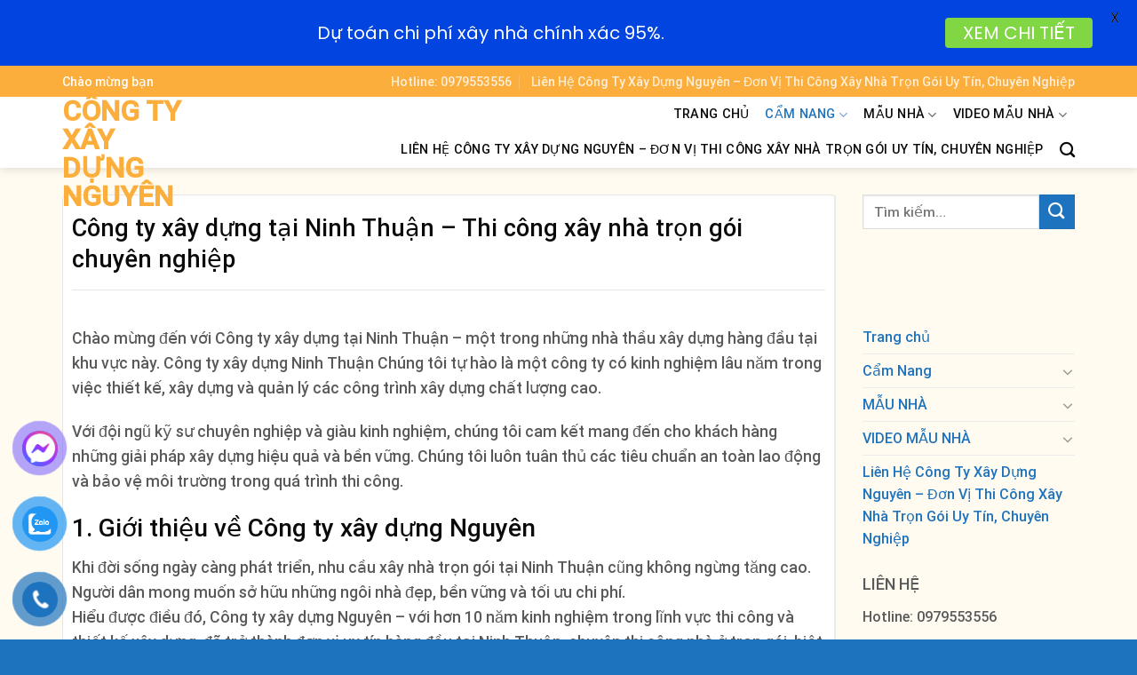

--- FILE ---
content_type: text/html; charset=UTF-8
request_url: https://xaydungtrangtrinoithat.com/cong-ty-xay-dung-tai-ninh-thuan/
body_size: 43131
content:
<!DOCTYPE html>
<html lang="vi" id="html" prefix="og: https://ogp.me/ns#" class="loading-site no-js">
<head>
	<meta charset="UTF-8" />
	<link rel="profile" href="http://gmpg.org/xfn/11" />
	<link rel="pingback" href="https://xaydungtrangtrinoithat.com/xmlrpc.php" />

	<script>(function(html){html.className = html.className.replace(/\bno-js\b/,'js')})(document.documentElement);</script>
<meta name="viewport" content="width=device-width, initial-scale=1" />
<!-- Tối ưu hóa công cụ tìm kiếm bởi Rank Math PRO - https://rankmath.com/ -->
<title>Công ty xây dựng tại Ninh Thuận – Thi công xây nhà trọn gói chuyên nghiệp - Công ty xây dựng Nguyên</title>
<meta name="description" content="Chào mừng đến với Công ty xây dựng tại Ninh Thuận - một trong những nhà thầu xây dựng hàng đầu tại khu vực này. Công ty xây dựng Ninh Thuận Chúng tôi tự hào"/>
<meta name="robots" content="follow, index, max-snippet:-1, max-video-preview:-1, max-image-preview:large"/>
<link rel="canonical" href="https://xaydungtrangtrinoithat.com/cong-ty-xay-dung-tai-ninh-thuan/" />
<meta property="og:locale" content="vi_VN" />
<meta property="og:type" content="article" />
<meta property="og:title" content="Công ty xây dựng tại Ninh Thuận – Thi công xây nhà trọn gói chuyên nghiệp - Công ty xây dựng Nguyên" />
<meta property="og:description" content="Chào mừng đến với Công ty xây dựng tại Ninh Thuận - một trong những nhà thầu xây dựng hàng đầu tại khu vực này. Công ty xây dựng Ninh Thuận Chúng tôi tự hào" />
<meta property="og:url" content="https://xaydungtrangtrinoithat.com/cong-ty-xay-dung-tai-ninh-thuan/" />
<meta property="og:site_name" content="Công ty xây dựng Nguyên" />
<meta property="article:publisher" content="https://www.facebook.com/profile.php?id=100057216200257" />
<meta property="article:section" content="Xây dựng" />
<meta property="og:updated_time" content="2025-11-14T18:00:21+07:00" />
<meta property="og:image" content="https://i0.wp.com/xaydungtrangtrinoithat.com/wp-content/uploads/2018/08/biet-thu.jpg" />
<meta property="og:image:secure_url" content="https://i0.wp.com/xaydungtrangtrinoithat.com/wp-content/uploads/2018/08/biet-thu.jpg" />
<meta property="og:image:width" content="480" />
<meta property="og:image:height" content="360" />
<meta property="og:image:alt" content="Công ty xây dựng tại Ninh Thuận" />
<meta property="og:image:type" content="image/jpeg" />
<meta property="article:published_time" content="2017-08-06T07:40:03+07:00" />
<meta property="article:modified_time" content="2025-11-14T18:00:21+07:00" />
<meta name="twitter:card" content="summary_large_image" />
<meta name="twitter:title" content="Công ty xây dựng tại Ninh Thuận – Thi công xây nhà trọn gói chuyên nghiệp - Công ty xây dựng Nguyên" />
<meta name="twitter:description" content="Chào mừng đến với Công ty xây dựng tại Ninh Thuận - một trong những nhà thầu xây dựng hàng đầu tại khu vực này. Công ty xây dựng Ninh Thuận Chúng tôi tự hào" />
<meta name="twitter:image" content="https://i0.wp.com/xaydungtrangtrinoithat.com/wp-content/uploads/2018/08/biet-thu.jpg" />
<meta name="twitter:label1" content="Được viết bởi" />
<meta name="twitter:data1" content="admin" />
<meta name="twitter:label2" content="Thời gian để đọc" />
<meta name="twitter:data2" content="8 phút" />
<script type="application/ld+json" class="rank-math-schema-pro">{"@context":"https://schema.org","@graph":[{"@type":"Organization","@id":"https://xaydungtrangtrinoithat.com/#organization","name":"C\u00f4ng ty x\u00e2y d\u1ef1ng Nguy\u00ean","url":"https://xaydungtrangtrinoithat.com","sameAs":["https://www.facebook.com/profile.php?id=100057216200257"],"logo":{"@type":"ImageObject","@id":"https://xaydungtrangtrinoithat.com/#logo","url":"https://xaydungtrangtrinoithat.com/wp-content/uploads/2023/11/\u2014Pngtree\u2014construction-logo-template-home-and_6003671.png","contentUrl":"https://xaydungtrangtrinoithat.com/wp-content/uploads/2023/11/\u2014Pngtree\u2014construction-logo-template-home-and_6003671.png","caption":"C\u00f4ng ty x\u00e2y d\u1ef1ng Nguy\u00ean","inLanguage":"vi"}},{"@type":"WebSite","@id":"https://xaydungtrangtrinoithat.com/#website","url":"https://xaydungtrangtrinoithat.com","name":"C\u00f4ng ty x\u00e2y d\u1ef1ng Nguy\u00ean","publisher":{"@id":"https://xaydungtrangtrinoithat.com/#organization"},"inLanguage":"vi"},{"@type":"ImageObject","@id":"https://i0.wp.com/xaydungtrangtrinoithat.com/wp-content/uploads/2018/08/biet-thu.jpg?fit=480%2C360&amp;ssl=1","url":"https://i0.wp.com/xaydungtrangtrinoithat.com/wp-content/uploads/2018/08/biet-thu.jpg?fit=480%2C360&amp;ssl=1","width":"480","height":"360","inLanguage":"vi"},{"@type":"BreadcrumbList","@id":"https://xaydungtrangtrinoithat.com/cong-ty-xay-dung-tai-ninh-thuan/#breadcrumb","itemListElement":[{"@type":"ListItem","position":"1","item":{"@id":"https://xaydungtrangtrinoithat.com","name":"Home"}},{"@type":"ListItem","position":"2","item":{"@id":"https://xaydungtrangtrinoithat.com/category/xay-dung/","name":"X\u00e2y d\u1ef1ng"}},{"@type":"ListItem","position":"3","item":{"@id":"https://xaydungtrangtrinoithat.com/cong-ty-xay-dung-tai-ninh-thuan/","name":"C\u00f4ng ty x\u00e2y d\u1ef1ng t\u1ea1i Ninh Thu\u1eadn \u2013 Thi c\u00f4ng x\u00e2y nh\u00e0 tr\u1ecdn g\u00f3i chuy\u00ean nghi\u1ec7p"}}]},{"@type":"WebPage","@id":"https://xaydungtrangtrinoithat.com/cong-ty-xay-dung-tai-ninh-thuan/#webpage","url":"https://xaydungtrangtrinoithat.com/cong-ty-xay-dung-tai-ninh-thuan/","name":"C\u00f4ng ty x\u00e2y d\u1ef1ng t\u1ea1i Ninh Thu\u1eadn \u2013 Thi c\u00f4ng x\u00e2y nh\u00e0 tr\u1ecdn g\u00f3i chuy\u00ean nghi\u1ec7p - C\u00f4ng ty x\u00e2y d\u1ef1ng Nguy\u00ean","datePublished":"2017-08-06T07:40:03+07:00","dateModified":"2025-11-14T18:00:21+07:00","isPartOf":{"@id":"https://xaydungtrangtrinoithat.com/#website"},"primaryImageOfPage":{"@id":"https://i0.wp.com/xaydungtrangtrinoithat.com/wp-content/uploads/2018/08/biet-thu.jpg?fit=480%2C360&amp;ssl=1"},"inLanguage":"vi","breadcrumb":{"@id":"https://xaydungtrangtrinoithat.com/cong-ty-xay-dung-tai-ninh-thuan/#breadcrumb"}},{"@type":"Person","@id":"https://xaydungtrangtrinoithat.com/author/admin/","name":"admin","url":"https://xaydungtrangtrinoithat.com/author/admin/","image":{"@type":"ImageObject","@id":"https://secure.gravatar.com/avatar/151c6e336e3ecd0108c2beda3f3a8b61?s=96&amp;d=mm&amp;r=g","url":"https://secure.gravatar.com/avatar/151c6e336e3ecd0108c2beda3f3a8b61?s=96&amp;d=mm&amp;r=g","caption":"admin","inLanguage":"vi"},"worksFor":{"@id":"https://xaydungtrangtrinoithat.com/#organization"}},{"@type":"NewsArticle","headline":"C\u00f4ng ty x\u00e2y d\u1ef1ng t\u1ea1i Ninh Thu\u1eadn \u2013 Thi c\u00f4ng x\u00e2y nh\u00e0 tr\u1ecdn g\u00f3i chuy\u00ean nghi\u1ec7p - C\u00f4ng ty x\u00e2y d\u1ef1ng Nguy\u00ean","keywords":"C\u00f4ng ty x\u00e2y d\u1ef1ng t\u1ea1i Ninh Thu\u1eadn","datePublished":"2017-08-06T07:40:03+07:00","dateModified":"2025-11-14T18:00:21+07:00","articleSection":"X\u00e2y d\u1ef1ng","author":{"@id":"https://xaydungtrangtrinoithat.com/author/admin/","name":"admin"},"publisher":{"@id":"https://xaydungtrangtrinoithat.com/#organization"},"description":"Ch\u00e0o m\u1eebng \u0111\u1ebfn v\u1edbi C\u00f4ng ty x\u00e2y d\u1ef1ng t\u1ea1i Ninh Thu\u1eadn - m\u1ed9t trong nh\u1eefng nh\u00e0 th\u1ea7u x\u00e2y d\u1ef1ng h\u00e0ng \u0111\u1ea7u t\u1ea1i khu v\u1ef1c n\u00e0y. C\u00f4ng ty x\u00e2y d\u1ef1ng Ninh Thu\u1eadn Ch\u00fang t\u00f4i t\u1ef1 h\u00e0o","copyrightYear":"2025","copyrightHolder":{"@id":"https://xaydungtrangtrinoithat.com/#organization"},"name":"C\u00f4ng ty x\u00e2y d\u1ef1ng t\u1ea1i Ninh Thu\u1eadn \u2013 Thi c\u00f4ng x\u00e2y nh\u00e0 tr\u1ecdn g\u00f3i chuy\u00ean nghi\u1ec7p - C\u00f4ng ty x\u00e2y d\u1ef1ng Nguy\u00ean","@id":"https://xaydungtrangtrinoithat.com/cong-ty-xay-dung-tai-ninh-thuan/#richSnippet","isPartOf":{"@id":"https://xaydungtrangtrinoithat.com/cong-ty-xay-dung-tai-ninh-thuan/#webpage"},"image":{"@id":"https://i0.wp.com/xaydungtrangtrinoithat.com/wp-content/uploads/2018/08/biet-thu.jpg?fit=480%2C360&amp;ssl=1"},"inLanguage":"vi","mainEntityOfPage":{"@id":"https://xaydungtrangtrinoithat.com/cong-ty-xay-dung-tai-ninh-thuan/#webpage"}}]}</script>
<!-- /Plugin SEO WordPress Rank Math -->

<link rel='dns-prefetch' href='//stats.wp.com' />
<link rel='dns-prefetch' href='//fonts.googleapis.com' />
<link rel='preconnect' href='//i0.wp.com' />
<link rel='preconnect' href='//c0.wp.com' />
<link rel='prefetch' href='https://xaydungtrangtrinoithat.com/wp-content/themes/flatsome/assets/js/flatsome.js?ver=be4456ec53c49e21f6f3' />
<link rel='prefetch' href='https://xaydungtrangtrinoithat.com/wp-content/themes/flatsome/assets/js/chunk.slider.js?ver=3.18.2' />
<link rel='prefetch' href='https://xaydungtrangtrinoithat.com/wp-content/themes/flatsome/assets/js/chunk.popups.js?ver=3.18.2' />
<link rel='prefetch' href='https://xaydungtrangtrinoithat.com/wp-content/themes/flatsome/assets/js/chunk.tooltips.js?ver=3.18.2' />
<link rel="alternate" type="application/rss+xml" title="Dòng thông tin Công ty xây dựng Nguyên &raquo;" href="https://xaydungtrangtrinoithat.com/feed/" />
<link rel="alternate" type="application/rss+xml" title="Công ty xây dựng Nguyên &raquo; Dòng bình luận" href="https://xaydungtrangtrinoithat.com/comments/feed/" />
<link rel="alternate" type="application/rss+xml" title="Công ty xây dựng Nguyên &raquo; Công ty xây dựng tại Ninh Thuận – Thi công xây nhà trọn gói chuyên nghiệp Dòng bình luận" href="https://xaydungtrangtrinoithat.com/cong-ty-xay-dung-tai-ninh-thuan/feed/" />
<link rel='stylesheet' id='dashicons-css' href='https://c0.wp.com/c/6.6.4/wp-includes/css/dashicons.min.css' type='text/css' media='all' />
<link rel='stylesheet' id='admin-bar-css' href='https://c0.wp.com/c/6.6.4/wp-includes/css/admin-bar.min.css' type='text/css' media='all' />
<style id='admin-bar-inline-css' type='text/css'>

    /* Hide CanvasJS credits for P404 charts specifically */
    #p404RedirectChart .canvasjs-chart-credit {
        display: none !important;
    }
    
    #p404RedirectChart canvas {
        border-radius: 6px;
    }

    .p404-redirect-adminbar-weekly-title {
        font-weight: bold;
        font-size: 14px;
        color: #fff;
        margin-bottom: 6px;
    }

    #wpadminbar #wp-admin-bar-p404_free_top_button .ab-icon:before {
        content: "\f103";
        color: #dc3545;
        top: 3px;
    }
    
    #wp-admin-bar-p404_free_top_button .ab-item {
        min-width: 80px !important;
        padding: 0px !important;
    }
    
    /* Ensure proper positioning and z-index for P404 dropdown */
    .p404-redirect-adminbar-dropdown-wrap { 
        min-width: 0; 
        padding: 0;
        position: static !important;
    }
    
    #wpadminbar #wp-admin-bar-p404_free_top_button_dropdown {
        position: static !important;
    }
    
    #wpadminbar #wp-admin-bar-p404_free_top_button_dropdown .ab-item {
        padding: 0 !important;
        margin: 0 !important;
    }
    
    .p404-redirect-dropdown-container {
        min-width: 340px;
        padding: 18px 18px 12px 18px;
        background: #23282d !important;
        color: #fff;
        border-radius: 12px;
        box-shadow: 0 8px 32px rgba(0,0,0,0.25);
        margin-top: 10px;
        position: relative !important;
        z-index: 999999 !important;
        display: block !important;
        border: 1px solid #444;
    }
    
    /* Ensure P404 dropdown appears on hover */
    #wpadminbar #wp-admin-bar-p404_free_top_button .p404-redirect-dropdown-container { 
        display: none !important;
    }
    
    #wpadminbar #wp-admin-bar-p404_free_top_button:hover .p404-redirect-dropdown-container { 
        display: block !important;
    }
    
    #wpadminbar #wp-admin-bar-p404_free_top_button:hover #wp-admin-bar-p404_free_top_button_dropdown .p404-redirect-dropdown-container {
        display: block !important;
    }
    
    .p404-redirect-card {
        background: #2c3338;
        border-radius: 8px;
        padding: 18px 18px 12px 18px;
        box-shadow: 0 2px 8px rgba(0,0,0,0.07);
        display: flex;
        flex-direction: column;
        align-items: flex-start;
        border: 1px solid #444;
    }
    
    .p404-redirect-btn {
        display: inline-block;
        background: #dc3545;
        color: #fff !important;
        font-weight: bold;
        padding: 5px 22px;
        border-radius: 8px;
        text-decoration: none;
        font-size: 17px;
        transition: background 0.2s, box-shadow 0.2s;
        margin-top: 8px;
        box-shadow: 0 2px 8px rgba(220,53,69,0.15);
        text-align: center;
        line-height: 1.6;
    }
    
    .p404-redirect-btn:hover {
        background: #c82333;
        color: #fff !important;
        box-shadow: 0 4px 16px rgba(220,53,69,0.25);
    }
    
    /* Prevent conflicts with other admin bar dropdowns */
    #wpadminbar .ab-top-menu > li:hover > .ab-item,
    #wpadminbar .ab-top-menu > li.hover > .ab-item {
        z-index: auto;
    }
    
    #wpadminbar #wp-admin-bar-p404_free_top_button:hover > .ab-item {
        z-index: 999998 !important;
    }
    
</style>
<link rel='stylesheet' id='contact-form-7-css' href='https://xaydungtrangtrinoithat.com/wp-content/plugins/contact-form-7/includes/css/styles.css?ver=6.0.6' type='text/css' media='all' />
<link rel='stylesheet' id='google-fonts-css' href='https://fonts.googleapis.com/css?family=Lato%3A400%2C500%2C600%2C700%7CPoppins%3A400%2C500%2C600%2C700&#038;ver=2.8.2' type='text/css' media='all' />
<link rel='stylesheet' id='pzf-style-css' href='https://xaydungtrangtrinoithat.com/wp-content/plugins/button-contact-vr/legacy/css/style.css?ver=1' type='text/css' media='all' />
<link rel='stylesheet' id='arve-css' href='https://xaydungtrangtrinoithat.com/wp-content/plugins/advanced-responsive-video-embedder/build/main.css?ver=10.6.14' type='text/css' media='all' />
<link rel='stylesheet' id='flatsome-main-css' href='https://xaydungtrangtrinoithat.com/wp-content/themes/flatsome/assets/css/flatsome.css?ver=3.18.2' type='text/css' media='all' />
<style id='flatsome-main-inline-css' type='text/css'>
@font-face {
				font-family: "fl-icons";
				font-display: block;
				src: url(https://xaydungtrangtrinoithat.com/wp-content/themes/flatsome/assets/css/icons/fl-icons.eot?v=3.18.2);
				src:
					url(https://xaydungtrangtrinoithat.com/wp-content/themes/flatsome/assets/css/icons/fl-icons.eot#iefix?v=3.18.2) format("embedded-opentype"),
					url(https://xaydungtrangtrinoithat.com/wp-content/themes/flatsome/assets/css/icons/fl-icons.woff2?v=3.18.2) format("woff2"),
					url(https://xaydungtrangtrinoithat.com/wp-content/themes/flatsome/assets/css/icons/fl-icons.ttf?v=3.18.2) format("truetype"),
					url(https://xaydungtrangtrinoithat.com/wp-content/themes/flatsome/assets/css/icons/fl-icons.woff?v=3.18.2) format("woff"),
					url(https://xaydungtrangtrinoithat.com/wp-content/themes/flatsome/assets/css/icons/fl-icons.svg?v=3.18.2#fl-icons) format("svg");
			}
</style>
<link rel='stylesheet' id='flatsome-style-css' href='https://xaydungtrangtrinoithat.com/wp-content/themes/noi-that/style.css?ver=3.0' type='text/css' media='all' />
<script type="text/javascript" src="https://c0.wp.com/c/6.6.4/wp-includes/js/jquery/jquery.min.js" id="jquery-core-js"></script>
<script type="text/javascript" src="https://c0.wp.com/c/6.6.4/wp-includes/js/jquery/jquery-migrate.min.js" id="jquery-migrate-js"></script>
<script type="text/javascript" src="https://xaydungtrangtrinoithat.com/wp-content/plugins/related-posts-thumbnails/assets/js/front.min.js?ver=4.3.1" id="rpt_front_style-js"></script>
<script type="text/javascript" src="https://xaydungtrangtrinoithat.com/wp-content/plugins/related-posts-thumbnails/assets/js/lazy-load.js?ver=4.3.1" id="rpt-lazy-load-js"></script>
<link rel="https://api.w.org/" href="https://xaydungtrangtrinoithat.com/wp-json/" /><link rel="alternate" title="JSON" type="application/json" href="https://xaydungtrangtrinoithat.com/wp-json/wp/v2/posts/6116" /><link rel="EditURI" type="application/rsd+xml" title="RSD" href="https://xaydungtrangtrinoithat.com/xmlrpc.php?rsd" />
<meta name="generator" content="WordPress 6.6.4" />
<link rel='shortlink' href='https://xaydungtrangtrinoithat.com/?p=6116' />
<link rel="alternate" title="oNhúng (JSON)" type="application/json+oembed" href="https://xaydungtrangtrinoithat.com/wp-json/oembed/1.0/embed?url=https%3A%2F%2Fxaydungtrangtrinoithat.com%2Fcong-ty-xay-dung-tai-ninh-thuan%2F" />
<link rel="alternate" title="oNhúng (XML)" type="text/xml+oembed" href="https://xaydungtrangtrinoithat.com/wp-json/oembed/1.0/embed?url=https%3A%2F%2Fxaydungtrangtrinoithat.com%2Fcong-ty-xay-dung-tai-ninh-thuan%2F&#038;format=xml" />
<meta property="fb:app_id" content="1199671474596747"/><script type="text/javascript">window.ccb_nonces = {"ccb_payment":"1a2905c666","ccb_contact_form":"f97fbfb90a","ccb_woo_checkout":"4062539dfe","ccb_add_order":"290b20ee19","ccb_orders":"a7ecef3808","ccb_update_order":"6274d1edb8","ccb_send_invoice":"db2882a19b","ccb_get_invoice":"9b8710aba9","ccb_wp_hook_nonce":"8b9e17c969","ccb_razorpay_receive":"0d48c55203","ccb_woocommerce_payment":"1f591b442a"};</script><!-- Google tag (gtag.js) -->
<script async src="https://www.googletagmanager.com/gtag/js?id=G-QHME2D8EET"></script>
<script>
  window.dataLayer = window.dataLayer || [];
  function gtag(){dataLayer.push(arguments);}
  gtag('js', new Date());

  gtag('config', 'G-QHME2D8EET');
</script>

<!-- Histats.com  START  (aync)-->
<script type="text/javascript">var _Hasync= _Hasync|| [];
_Hasync.push(['Histats.start', '1,3648685,4,0,0,0,00010000']);
_Hasync.push(['Histats.fasi', '1']);
_Hasync.push(['Histats.track_hits', '']);
(function() {
var hs = document.createElement('script'); hs.type = 'text/javascript'; hs.async = true;
hs.src = ('//s10.histats.com/js15_as.js');
(document.getElementsByTagName('head')[0] || document.getElementsByTagName('body')[0]).appendChild(hs);
})();</script>
<noscript><a href="/" target="_blank"><img  src="//sstatic1.histats.com/0.gif?3648685&101" alt="" border="0"></a></noscript>
<!-- Histats.com  END  --><style id="mystickymenu" type="text/css">#mysticky-nav { width:100%; position: static; height: auto !important; }#mysticky-nav.wrapfixed { position:fixed; left: 0px; margin-top:0px;  z-index: 99990; -webkit-transition: 0.3s; -moz-transition: 0.3s; -o-transition: 0.3s; transition: 0.3s; -ms-filter:"progid:DXImageTransform.Microsoft.Alpha(Opacity=90)"; filter: alpha(opacity=90); opacity:0.9; background-color: #f7f5e7;}#mysticky-nav.wrapfixed .myfixed{ background-color: #f7f5e7; position: relative;top: auto;left: auto;right: auto;}#mysticky-nav .myfixed { margin:0 auto; float:none; border:0px; background:none; max-width:100%; }</style>			<style type="text/css">
																															</style>
			        <style>
            #related_posts_thumbnails li {
                border-right: 1px solid #dddddd;
                background-color: #ffffff            }

            #related_posts_thumbnails li:hover {
                background-color: #eeeeee;
            }

            .relpost_content {
                font-size: 12px;
                color: #333333;
            }

            .relpost-block-single {
                background-color: #ffffff;
                border-right: 1px solid #dddddd;
                border-left: 1px solid #dddddd;
                margin-right: -1px;
            }

            .relpost-block-single:hover {
                background-color: #eeeeee;
            }
        </style>

        	<style>img#wpstats{display:none}</style>
		<style>.bg{opacity: 0; transition: opacity 1s; -webkit-transition: opacity 1s;} .bg-loaded{opacity: 1;}</style><link rel="icon" href="https://i0.wp.com/xaydungtrangtrinoithat.com/wp-content/uploads/2019/08/cropped-9afc8ad504a8e3f6bab9.jpg?fit=32%2C32&#038;ssl=1" sizes="32x32" />
<link rel="icon" href="https://i0.wp.com/xaydungtrangtrinoithat.com/wp-content/uploads/2019/08/cropped-9afc8ad504a8e3f6bab9.jpg?fit=192%2C192&#038;ssl=1" sizes="192x192" />
<link rel="apple-touch-icon" href="https://i0.wp.com/xaydungtrangtrinoithat.com/wp-content/uploads/2019/08/cropped-9afc8ad504a8e3f6bab9.jpg?fit=180%2C180&#038;ssl=1" />
<meta name="msapplication-TileImage" content="https://i0.wp.com/xaydungtrangtrinoithat.com/wp-content/uploads/2019/08/cropped-9afc8ad504a8e3f6bab9.jpg?fit=270%2C270&#038;ssl=1" />

	<style id="mysticky-welcomebar-inline-css">
	.mysticky-welcomebar-fixed , .mysticky-welcomebar-fixed * {
		-webkit-box-sizing: border-box;
		-moz-box-sizing: border-box;
		box-sizing: border-box;
	}
	.mysticky-welcomebar-fixed {
		background-color: #0244e0;
		font-family: Poppins;
		position: fixed;
		left: 0;
		right: 0;
		z-index: 9999999;
		opacity: 0;
	}
	.mysticky-welcomebar-fixed-wrap {
		min-height: 60px;
		padding: 20px 50px;
		display: flex;
		align-items: center;
		justify-content: center;
		width: 100%;
		height: 100%;
	}
	.mysticky-welcomebar-fixed-wrap .mysticky-welcomebar-content {
		flex: 1;
		text-align:center;
	}
	.mysticky-welcomebar-animation {
		-webkit-transition: all 1s ease 0s;
		-moz-transition: all 1s ease 0s;
		transition: all 1s ease 0s;
	}
	.mysticky-welcomebar-position-top {
		top:0;
	}
	.mysticky-welcomebar-position-bottom {
		bottom:0;
	}
	.mysticky-welcomebar-position-top.mysticky-welcomebar-entry-effect-slide-in {
		top: -60px;
	}
	.mysticky-welcomebar-position-bottom.mysticky-welcomebar-entry-effect-slide-in {
		bottom: -60px;
	}
	.mysticky-welcomebar-entry-effect-fade {
		opacity: 0;
	}
	.mysticky-welcomebar-entry-effect-none {
		display: none;
	}
	.mysticky-welcomebar-fixed .mysticky-welcomebar-content p a{
		text-decoration: underline;
		text-decoration-thickness: 1px;
		text-underline-offset: 0.25ch;
	}
	.mysticky-welcomebar-fixed .mysticky-welcomebar-content p a,
	.mysticky-welcomebar-fixed .mysticky-welcomebar-content p {
		color: #ffffff;
		font-size: 20px;
		margin: 0;
		padding: 0;
		line-height: 1.2;
		font-weight: 400;
		font-family:Poppins	}
	.mysticky-welcomebar-fixed .mysticky-welcomebar-btn {
		/*padding-left: 30px;*/
		display: none;
		line-height: 1;
		margin-left: 10px;
	}
	.mysticky-welcomebar-fixed.mysticky-welcomebar-btn-desktop .mysticky-welcomebar-btn {
		display: block;
		position: relative;
	}
	.mysticky-welcomebar-fixed .mysticky-welcomebar-btn a {
		background-color: #81d644;
		font-family: inherit;
		color: #ffffff;
		border-radius: 4px;
		text-decoration: none;
		display: inline-block;
		vertical-align: top;
		line-height: 1.2;
		font-size: 20px;
		font-weight: 400;
		padding: 5px 20px;
		white-space: nowrap;
	}

				.mysticky-welcomebar-fixed .mysticky-welcomebar-close {
		display: none;
		vertical-align: top;
		width: 30px;
		height: 30px;
		text-align: center;
		line-height: 30px;
		border-radius: 5px;
		color: #000;
		position: absolute;
		top: 5px;
		right: 10px;
		outline: none;		
		text-decoration: none;
		text-shadow: 0 0 0px #fff;
		-webkit-transition: all 0.5s ease 0s;
		-moz-transition: all 0.5s ease 0s;
		transition: all 0.5s ease 0s;
		-webkit-transform-origin: 50% 50%;
		-moz-transform-origin: 50% 50%;
		transform-origin: 50% 50%;
	}
	.mysticky-welcomebar-fixed .mysticky-welcomebar-close:hover {
		opacity: 1;
		-webkit-transform: rotate(180deg);
		-moz-transform: rotate(180deg);
		transform: rotate(180deg);
	}
	.mysticky-welcomebar-fixed .mysticky-welcomebar-close span.dashicons {
		font-size: 27px;
	}
	.mysticky-welcomebar-fixed.mysticky-welcomebar-showx-desktop .mysticky-welcomebar-close {
		display: inline-block;
		cursor: pointer;
	}	
	/* Animated Buttons */
		.mysticky-welcomebar-btn a {
			-webkit-animation-duration: 1s;
			animation-duration: 1s;
		}
		@-webkit-keyframes flash {
			from,
			50%,
			to {
				opacity: 1;
			}

			25%,
			75% {
				opacity: 0;
			}
		}
		@keyframes flash {
			from,
			50%,
			to {
				opacity: 1;
			}

			25%,
			75% {
				opacity: 0;
			}
		}
		.mysticky-welcomebar-attention-flash.animation-start .mysticky-welcomebar-btn a {
			-webkit-animation-name: flash;
			animation-name: flash;
		}
		
		@keyframes shake {
			from,
			to {
				-webkit-transform: translate3d(0, 0, 0);
				transform: translate3d(0, 0, 0);
			}

			10%,
			30%,
			50%,
			70%,
			90% {
				-webkit-transform: translate3d(-10px, 0, 0);
				transform: translate3d(-10px, 0, 0);
			}

			20%,
			40%,
			60%,
			80% {
				-webkit-transform: translate3d(10px, 0, 0);
				transform: translate3d(10px, 0, 0);
			}
		}

		.mysticky-welcomebar-attention-shake.animation-start .mysticky-welcomebar-btn a {
			-webkit-animation-name: shake;
			animation-name: shake;
		}
		
		@-webkit-keyframes swing {
			20% {
				-webkit-transform: rotate3d(0, 0, 1, 15deg);
				transform: rotate3d(0, 0, 1, 15deg);
			}

			40% {
				-webkit-transform: rotate3d(0, 0, 1, -10deg);
				transform: rotate3d(0, 0, 1, -10deg);
			}

			60% {
				-webkit-transform: rotate3d(0, 0, 1, 5deg);
				transform: rotate3d(0, 0, 1, 5deg);
			}

			80% {
				-webkit-transform: rotate3d(0, 0, 1, -5deg);
				transform: rotate3d(0, 0, 1, -5deg);
			}
	
			to {
				-webkit-transform: rotate3d(0, 0, 1, 0deg);
				transform: rotate3d(0, 0, 1, 0deg);
			}
		}

		@keyframes swing {
			20% {
				-webkit-transform: rotate3d(0, 0, 1, 15deg);
				transform: rotate3d(0, 0, 1, 15deg);
			}

			40% {
				-webkit-transform: rotate3d(0, 0, 1, -10deg);
				transform: rotate3d(0, 0, 1, -10deg);
			}

			60% {
				-webkit-transform: rotate3d(0, 0, 1, 5deg);
				transform: rotate3d(0, 0, 1, 5deg);
			}

			80% {
				-webkit-transform: rotate3d(0, 0, 1, -5deg);
				transform: rotate3d(0, 0, 1, -5deg);
			}

			to {
				-webkit-transform: rotate3d(0, 0, 1, 0deg);
				transform: rotate3d(0, 0, 1, 0deg);
			}
		}

		.mysticky-welcomebar-attention-swing.animation-start .mysticky-welcomebar-btn a {
			-webkit-transform-origin: top center;
			transform-origin: top center;
			-webkit-animation-name: swing;
			animation-name: swing;
		}
		
		@-webkit-keyframes tada {
			from {
				-webkit-transform: scale3d(1, 1, 1);
				transform: scale3d(1, 1, 1);
			}

			10%,
			20% {
				-webkit-transform: scale3d(0.9, 0.9, 0.9) rotate3d(0, 0, 1, -3deg);
				transform: scale3d(0.9, 0.9, 0.9) rotate3d(0, 0, 1, -3deg);
			}

			30%,
			50%,
			70%,
			90% {
				-webkit-transform: scale3d(1.1, 1.1, 1.1) rotate3d(0, 0, 1, 3deg);
				transform: scale3d(1.1, 1.1, 1.1) rotate3d(0, 0, 1, 3deg);
			}

			40%,
			60%,
			80% {
				-webkit-transform: scale3d(1.1, 1.1, 1.1) rotate3d(0, 0, 1, -3deg);
				transform: scale3d(1.1, 1.1, 1.1) rotate3d(0, 0, 1, -3deg);
			}

			to {
				-webkit-transform: scale3d(1, 1, 1);
				transform: scale3d(1, 1, 1);
			}
		}

		@keyframes tada {
			from {
				-webkit-transform: scale3d(1, 1, 1);
				transform: scale3d(1, 1, 1);
			}

			10%,
			20% {
				-webkit-transform: scale3d(0.9, 0.9, 0.9) rotate3d(0, 0, 1, -3deg);
				transform: scale3d(0.9, 0.9, 0.9) rotate3d(0, 0, 1, -3deg);
			}

			30%,
			50%,
			70%,
			90% {
				-webkit-transform: scale3d(1.1, 1.1, 1.1) rotate3d(0, 0, 1, 3deg);
				transform: scale3d(1.1, 1.1, 1.1) rotate3d(0, 0, 1, 3deg);
			}

			40%,
			60%,
			80% {
				-webkit-transform: scale3d(1.1, 1.1, 1.1) rotate3d(0, 0, 1, -3deg);
				transform: scale3d(1.1, 1.1, 1.1) rotate3d(0, 0, 1, -3deg);
			}

			to {
				-webkit-transform: scale3d(1, 1, 1);
				transform: scale3d(1, 1, 1);
			}
		}

		.mysticky-welcomebar-attention-tada.animation-start .mysticky-welcomebar-btn a {
			-webkit-animation-name: tada;
			animation-name: tada;
		}
		
		@-webkit-keyframes heartBeat {
			0% {
				-webkit-transform: scale(1);
				transform: scale(1);
			}

			14% {
				-webkit-transform: scale(1.3);
				transform: scale(1.3);
			}

			28% {
				-webkit-transform: scale(1);
				transform: scale(1);
			}

			42% {
				-webkit-transform: scale(1.3);
				transform: scale(1.3);
			}

			70% {
				-webkit-transform: scale(1);
				transform: scale(1);
			}
		}

		@keyframes heartBeat {
			0% {
				-webkit-transform: scale(1);
				transform: scale(1);
			}

			14% {
				-webkit-transform: scale(1.3);
				transform: scale(1.3);
			}

			28% {
				-webkit-transform: scale(1);
				transform: scale(1);
			}

			42% {
				-webkit-transform: scale(1.3);
				transform: scale(1.3);
			}

			70% {
				-webkit-transform: scale(1);
				transform: scale(1);
			}
		}

		.mysticky-welcomebar-attention-heartbeat.animation-start .mysticky-welcomebar-btn a {
		  -webkit-animation-name: heartBeat;
		  animation-name: heartBeat;
		  -webkit-animation-duration: 1.3s;
		  animation-duration: 1.3s;
		  -webkit-animation-timing-function: ease-in-out;
		  animation-timing-function: ease-in-out;
		}
		
		@-webkit-keyframes wobble {
			from {
				-webkit-transform: translate3d(0, 0, 0);
				transform: translate3d(0, 0, 0);
			}

			15% {
				-webkit-transform: translate3d(-25%, 0, 0) rotate3d(0, 0, 1, -5deg);
				transform: translate3d(-25%, 0, 0) rotate3d(0, 0, 1, -5deg);
			}

			30% {
				-webkit-transform: translate3d(20%, 0, 0) rotate3d(0, 0, 1, 3deg);
				transform: translate3d(20%, 0, 0) rotate3d(0, 0, 1, 3deg);
			}

			45% {
				-webkit-transform: translate3d(-15%, 0, 0) rotate3d(0, 0, 1, -3deg);
				transform: translate3d(-15%, 0, 0) rotate3d(0, 0, 1, -3deg);
			}

			60% {
				-webkit-transform: translate3d(10%, 0, 0) rotate3d(0, 0, 1, 2deg);
				transform: translate3d(10%, 0, 0) rotate3d(0, 0, 1, 2deg);
			}

			75% {
				-webkit-transform: translate3d(-5%, 0, 0) rotate3d(0, 0, 1, -1deg);
				transform: translate3d(-5%, 0, 0) rotate3d(0, 0, 1, -1deg);
			}

			to {
				-webkit-transform: translate3d(0, 0, 0);
				transform: translate3d(0, 0, 0);
			}
		}

		@keyframes wobble {
			from {
				-webkit-transform: translate3d(0, 0, 0);
				transform: translate3d(0, 0, 0);
			}

			15% {
				-webkit-transform: translate3d(-25%, 0, 0) rotate3d(0, 0, 1, -5deg);
				transform: translate3d(-25%, 0, 0) rotate3d(0, 0, 1, -5deg);
			}

			30% {
				-webkit-transform: translate3d(20%, 0, 0) rotate3d(0, 0, 1, 3deg);
				transform: translate3d(20%, 0, 0) rotate3d(0, 0, 1, 3deg);
			}

			45% {
				-webkit-transform: translate3d(-15%, 0, 0) rotate3d(0, 0, 1, -3deg);
				transform: translate3d(-15%, 0, 0) rotate3d(0, 0, 1, -3deg);
			}

			60% {
				-webkit-transform: translate3d(10%, 0, 0) rotate3d(0, 0, 1, 2deg);
				transform: translate3d(10%, 0, 0) rotate3d(0, 0, 1, 2deg);
			}

			75% {
				-webkit-transform: translate3d(-5%, 0, 0) rotate3d(0, 0, 1, -1deg);
				transform: translate3d(-5%, 0, 0) rotate3d(0, 0, 1, -1deg);
			}

			to {
				-webkit-transform: translate3d(0, 0, 0);
				transform: translate3d(0, 0, 0);
			}
		}
		
		.mysticky-welcomebar-attention-wobble.animation-start .mysticky-welcomebar-btn a {
			-webkit-animation-name: wobble;
			animation-name: wobble;
		}

		/* 210824 */
		@media only screen and (min-width: 481px) {
			.mysticky-welcomebar-fixed-wrap.mysticky-welcomebar-position-left {
				justify-content: flex-start;
			}
			.mysticky-welcomebar-fixed-wrap.mysticky-welcomebar-position-center {
				justify-content: center;
			}
			.mysticky-welcomebar-fixed-wrap.mysticky-welcomebar-position-right  {
				justify-content: flex-end;
			}
			.mysticky-welcomebar-fixed-wrap.mysticky-welcomebar-position-left .mysticky-welcomebar-content,
			.mysticky-welcomebar-fixed-wrap.mysticky-welcomebar-position-center .mysticky-welcomebar-content,
			.mysticky-welcomebar-fixed-wrap.mysticky-welcomebar-position-right .mysticky-welcomebar-content {
				flex: unset;
			}
		}
		
		@media only screen and (min-width: 768px) {
			.mysticky-welcomebar-display-desktop.mysticky-welcomebar-entry-effect-fade.entry-effect {
				opacity: 1;
			}
			.mysticky-welcomebar-display-desktop.mysticky-welcomebar-entry-effect-none.entry-effect {
				display: block;
			}
			.mysticky-welcomebar-display-desktop.mysticky-welcomebar-position-top.mysticky-welcomebar-fixed ,
			.mysticky-welcomebar-display-desktop.mysticky-welcomebar-position-top.mysticky-welcomebar-entry-effect-slide-in.entry-effect.mysticky-welcomebar-fixed {
				top: 0;			
			}
			.mysticky-welcomebar-display-desktop.mysticky-welcomebar-position-bottom.mysticky-welcomebar-fixed ,
			.mysticky-welcomebar-display-desktop.mysticky-welcomebar-position-bottom.mysticky-welcomebar-entry-effect-slide-in.entry-effect.mysticky-welcomebar-fixed {
				bottom: 0;
			}	
		}
		@media only screen and (max-width: 767px) {
			.mysticky-welcomebar-display-mobile.mysticky-welcomebar-entry-effect-fade.entry-effect {
				opacity: 1;
			}
			.mysticky-welcomebar-display-mobile.mysticky-welcomebar-entry-effect-none.entry-effect {
				display: block;
			}
			.mysticky-welcomebar-display-mobile.mysticky-welcomebar-position-top.mysticky-welcomebar-fixed ,
			.mysticky-welcomebar-display-mobile.mysticky-welcomebar-position-top.mysticky-welcomebar-entry-effect-slide-in.entry-effect.mysticky-welcomebar-fixed {
				top: 0;
			}
			.mysticky-welcomebar-display-mobile.mysticky-welcomebar-position-bottom.mysticky-welcomebar-fixed ,
			.mysticky-welcomebar-display-mobile.mysticky-welcomebar-position-bottom.mysticky-welcomebar-entry-effect-slide-in.entry-effect.mysticky-welcomebar-fixed {
				bottom: 0;
			}
			/*.mysticky-welcomebar-fixed.mysticky-welcomebar-showx-desktop .mysticky-welcomebar-close {
				display: none;
			}
			.mysticky-welcomebar-fixed.mysticky-welcomebar-showx-mobile .mysticky-welcomebar-close {
				display: inline-block;
			}*/
			.mysticky-welcomebar-fixed.mysticky-welcomebar-btn-desktop .mysticky-welcomebar-btn {
				display: none;
			}
			.mysticky-welcomebar-fixed.mysticky-welcomebar-btn-mobile .mysticky-welcomebar-btn {
				display: block;
				/*margin-top: 10px;*/
			}
		}
		@media only screen and (max-width: 480px) {

			.mysticky-welcomebar-fixed-wrap {padding: 15px 35px 10px 10px; flex-wrap:wrap;}
			.mysticky-welcomebar-fixed.front-site .mysticky-welcomebar-fixed-wrap {
				padding: 15px 20px 10px 20px;
				flex-direction: column;
			}
			/*.welcombar-contact-lead .mysticky-welcomebar-fixed-wrap {flex-wrap: wrap; justify-content: center;}*/
			
			.mysticky-welcomebar-fixed .mystickymenu-front.mysticky-welcomebar-lead-content {margin: 10px 0 10px 20px !important;}

			.mysticky-welcomebar-fixed .mysticky-welcomebar-btn {
				padding-left: 10px;
			}
			.mysticky-welcomebar-fixed.mysticky-welcomebar-btn-mobile.front-site .mysticky-welcomebar-btn {margin-left: 0; text-align: center;}
		}


		body.mysticky-welcomebar-apper #wpadminbar{
			z-index:99999999;
		}

		.mysticky-welcomebar-fixed .mystickymenu-front.mysticky-welcomebar-lead-content {
			display: flex;
			width: auto;
			margin: 0 0px 0 10px;
		}

		.mystickymenu-front.mysticky-welcomebar-lead-content input[type="text"] {
			font-size: 12px;
			padding: 7px 5px;
			margin-right: 10px;
			min-width: 50%;
			border: 0;
			width:auto;
		}

		.mystickymenu-front.mysticky-welcomebar-lead-content input[type="text"]:focus {
			outline: unset;
			box-shadow: unset;
		}

		.input-error {
			color: #ff0000;
			font-style: normal;
			font-family: inherit;
			font-size: 13px;
			display: block;
			position: absolute;
			bottom: 0px;
		}

		.mysticky-welcomebar-fixed.mysticky-site-front .mysticky-welcomebar-btn.contact-lead-button {
		  margin-left: 0;
		}
		.morphext > .morphext__animated {
		  display: inline-block;
		}
		
		.mysticky-welcomebar-btn a {
			outline: none !important;
			cursor: pointer;
			position: relative;
		}		
		.mysticky-welcomebar-hover-effect-border1 {
			position: relative;
		}
		.mysticky-welcomebar-hover-effect-border1 a { 
			display: block;
			width: 100%;
			height: 100%;
		}
		.mysticky-welcomebar-hover-effect-border1:before,
		.mysticky-welcomebar-hover-effect-border1:after {
			position: absolute;
			content: "";
			height: 0%;
			width: 2px;
			background: #000;
		}
		.mysticky-welcomebar-hover-effect-border1:before {
			right: 0;
			top: 0;
			transition: all 0.1s ease;
			z-index: 1 !important;
		}
		.mysticky-welcomebar-hover-effect-border1:after {
			left: 0;
			bottom: 0;
			transition: all 0.1s 0.2s ease;
		}
		.mysticky-welcomebar-hover-effect-border1:hover:before {
			transition: all 0.1s 0.2s ease;
			height: 100%;
		}
		.mysticky-welcomebar-hover-effect-border1:hover:after {
			transition: all 0.1s ease;
			height: 100%;
		}
		.mysticky-welcomebar-hover-effect-border1 a:before,
		.mysticky-welcomebar-hover-effect-border1 a:after {
			position: absolute;
			content: "";
			background: #000;
		}
		.mysticky-welcomebar-hover-effect-border1 a:before {
			left: 0;
			top: 0;
			width: 0%;
			height: 2px;
			transition: all 0.1s 0.1s ease;
		}
		.mysticky-welcomebar-hover-effect-border1 a:after {
			left: 0;
			bottom: 0;
			width: 100%;
			height: 2px;
		}
		.mysticky-welcomebar-hover-effect-border1 a:hover:before {
			width: 100%;
		}

		.mysticky-welcomebar-hover-effect-border2 a {
			position: relative;
			display: block;
			width: 100%;
			height: 100%;
		}
		.mysticky-welcomebar-hover-effect-border2:before,
		.mysticky-welcomebar-hover-effect-border2:after {
			position: absolute;
			content: "";
			right: 0px;
			transition: all 0.3s ease;
			border-radius: 4px;
			z-index: 99;
		}
		.mysticky-welcomebar-hover-effect-border2:before {
			width: 2px;
		}
		.mysticky-welcomebar-hover-effect-border2:after {
			width: 0%;
			height: 2px;
		}
		.mysticky-welcomebar-hover-effect-border2:hover:before {
			height: 29px;
		}
		.mysticky-welcomebar-hover-effect-border2:hover:after {
			width: 86px;
		}
		.mysticky-welcomebar-hover-effect-border2 a:before,
		.mysticky-welcomebar-hover-effect-border2 a:after {
			position: absolute;
			content: "";
			left: 0;
			bottom: 0;
			transition: all 0.3s ease;
			z-index: 0 !important;
		}
		.mysticky-welcomebar-hover-effect-border2 a:before {
			width: 2px;
			height: 0%;
		}
		.mysticky-welcomebar-hover-effect-border2 a:after {
			width: 0%;
			height: 2px;
		}
		.mysticky-welcomebar-hover-effect-border2 a:hover:before {
			height: 100%;
		}
		.mysticky-welcomebar-hover-effect-border2 a:hover:after {
			width: 100%; 
		}
		.mysticky-welcomebar-hover-effect-border3 a {
			position: relative;
			display: block;
			width: 100%;
			height: 100%;
		}
		.mysticky-welcomebar-hover-effect-border3:before,
		.mysticky-welcomebar-hover-effect-border3:after {
			position: absolute;
			content: "";
			right: 0px;
			transition: all 0.3s ease;
			z-index: 99;
		}
		.mysticky-welcomebar-hover-effect-border3:before {
			height: 14px;
			width: 2px;
		}
		.mysticky-welcomebar-hover-effect-border3:after {
			width: 14px;
			height: 2px;
		}
		.mysticky-welcomebar-hover-effect-border3:hover:before {
			height: 29px;
		}
		.mysticky-welcomebar-hover-effect-border3:hover:after {
			width: 86px;
		}
		.mysticky-welcomebar-hover-effect-border3 a:before,
		.mysticky-welcomebar-hover-effect-border3 a:after {
			position: absolute;
			content: "";
			left: 0;
			bottom: 0;
			transition: all 0.3s ease;
			z-index: 0 !important;
		}
		.mysticky-welcomebar-hover-effect-border3 a:before {
			width: 2px;
			height: 50%;
		}
		.mysticky-welcomebar-hover-effect-border3 a:after {
			width: 14px;
			height: 2px;
		}
		.mysticky-welcomebar-hover-effect-border3 a:hover:before {
			height: 100%;
		}
		.mysticky-welcomebar-hover-effect-border3 a:hover:after {
			width: 100%;
		}
		.mysticky-welcomebar-hover-effect-border4 a {
			position: relative;
			display: block;
			width: 100%;
			height: 100%;
		}
		.mysticky-welcomebar-hover-effect-border4:before,
		.mysticky-welcomebar-hover-effect-border4:after {
			position: absolute;
			content: "";
			right: 0px;
			bottom: 0px ;
			transition: all 0.3s ease;
			z-index: 99;
		}
		.mysticky-welcomebar-hover-effect-border4:before {
			height: 14px;
			width: 2px;
		}
		.mysticky-welcomebar-hover-effect-border4:after {
			width: 14px;
			height: 2px;
		}
		.mysticky-welcomebar-hover-effect-border4:hover:before {
			height: 29px;
		}
		.mysticky-welcomebar-hover-effect-border4:hover:after {
			width: 86px;
		}
		.mysticky-welcomebar-hover-effect-border4 a:before,
		.mysticky-welcomebar-hover-effect-border4 a:after {
			position: absolute;
			content: "";
			left: 0;
			top: 0;
			transition: all 0.3s ease;
		}
		.mysticky-welcomebar-hover-effect-border4 a:before {
			width: 2px;
			height: 50%;
		}
		.mysticky-welcomebar-hover-effect-border4 a:after {
			width: 14px;
			height: 2px;
		}
		.mysticky-welcomebar-hover-effect-border4 a:hover:before {
			height: 100%;
		}
		.mysticky-welcomebar-hover-effect-border4 a:hover:after {
			width: 100%;
		}

		.mysticky-welcomebar-hover-effect-fill1 a {
			z-index: 1;
		}
		.mysticky-welcomebar-hover-effect-fill1 a:after {
			position: absolute;
			content: "";
			width: 0;
			height: 100%;
			top: 0;
			left: 0;
			z-index: -1;
		}
		.mysticky-welcomebar-hover-effect-fill1 a:hover:after {
			width: 100%;
		}
		.mysticky-welcomebar-hover-effect-fill1 a:active {
			top: 2px;
		}
		.mysticky-welcomebar-hover-effect-fill2 a {
			z-index: 1;
		}
		.mysticky-welcomebar-hover-effect-fill2 a:after {
			position: absolute;
			content: "";
			width: 0;
			height: 100%;
			top: 0;
			left: 0;
			direction: rtl;
			z-index: -1;
			transition: all 0.3s ease;
		}
		.mysticky-welcomebar-hover-effect-fill2 a:hover:after {
			left: auto;
			right: 0;
			width: 100%;
		}
		.mysticky-welcomebar-hover-effect-fill2 a:active {
			top: 2px;
		}
		.mysticky-welcomebar-hover-effect-fill3 a {
			border: 0px solid #000;
			z-index: 1;
		}
		.mysticky-welcomebar-hover-effect-fill3 a:after {
			position: absolute;
			content: "";
			width: 100%;
			height: 0;
			bottom: 0;
			left: 0;
			z-index: -1;
			transition: all 0.3s ease;
		}
		.mysticky-welcomebar-hover-effect-fill3 a:hover:after {
			top: 0;
			height: 100%;
		}
		.mysticky-welcomebar-hover-effect-fill3 a:active {
			top: 2px;
		}
		.mysticky-welcomebar-hover-effect-fill4 a {
			z-index: 1;
		}
		.mysticky-welcomebar-hover-effect-fill4 a:after {
			position: absolute;
			content: "";
			width: 100%;
			height: 0;
			top: 0;
			left: 0;
			z-index: -1;
			transition: all 0.3s ease;
		}
		.mysticky-welcomebar-hover-effect-fill4 a:hover:after {
			top: auto;
			bottom: 0;
			height: 100%;
		}
		.mysticky-welcomebar-hover-effect-fill4 a:active {
			top: 2px;
		}
		.mysticky-welcomebar-hover-effect-fill5 a {
			border: 0px solid #000;
			z-index: 3;
		}
		.mysticky-welcomebar-hover-effect-fill5 a:after {
			position: absolute;
			content: "";
			width: 0;
			height: 100%;
			top: 0;
			right: 0;
			z-index: -1;
			transition: all 0.3s ease;
		}
		.mysticky-welcomebar-hover-effect-fill5 a:hover:after {
			left: 0;
			width: 100%;
		}
		.mysticky-welcomebar-hover-effect-fill5 a:active {
			top: 2px;
		}



	</style>
	<style id="custom-css" type="text/css">:root {--primary-color: #fbae3c;--fs-color-primary: #fbae3c;--fs-color-secondary: #1e73be;--fs-color-success: #7a9c59;--fs-color-alert: #b20000;--fs-experimental-link-color: #1e73be;--fs-experimental-link-color-hover: #111;}.tooltipster-base {--tooltip-color: #fff;--tooltip-bg-color: #000;}.off-canvas-right .mfp-content, .off-canvas-left .mfp-content {--drawer-width: 300px;}.container-width, .full-width .ubermenu-nav, .container, .row{max-width: 1170px}.row.row-collapse{max-width: 1140px}.row.row-small{max-width: 1162.5px}.row.row-large{max-width: 1200px}.header-main{height: 80px}#logo img{max-height: 80px}#logo{width:200px;}.stuck #logo img{padding:1px 0;}.header-top{min-height: 35px}.transparent .header-main{height: 90px}.transparent #logo img{max-height: 90px}.has-transparent + .page-title:first-of-type,.has-transparent + #main > .page-title,.has-transparent + #main > div > .page-title,.has-transparent + #main .page-header-wrapper:first-of-type .page-title{padding-top: 120px;}.header.show-on-scroll,.stuck .header-main{height:50px!important}.stuck #logo img{max-height: 50px!important}.header-bottom {background-color: #f1f1f1}.top-bar-nav > li > a{line-height: 16px }.header-main .nav > li > a{line-height: 16px }.stuck .header-main .nav > li > a{line-height: 19px }.header-bottom-nav > li > a{line-height: 16px }@media (max-width: 549px) {.header-main{height: 70px}#logo img{max-height: 70px}}.nav-dropdown{border-radius:10px}.nav-dropdown{font-size:100%}body{color: #595959}h1,h2,h3,h4,h5,h6,.heading-font{color: #0a0a0a;}body{font-size: 100%;}@media screen and (max-width: 549px){body{font-size: 100%;}}body{font-family: Roboto, sans-serif;}body {font-weight: 400;font-style: normal;}.nav > li > a {font-family: Roboto, sans-serif;}.mobile-sidebar-levels-2 .nav > li > ul > li > a {font-family: Roboto, sans-serif;}.nav > li > a,.mobile-sidebar-levels-2 .nav > li > ul > li > a {font-weight: 500;font-style: normal;}h1,h2,h3,h4,h5,h6,.heading-font, .off-canvas-center .nav-sidebar.nav-vertical > li > a{font-family: Roboto, sans-serif;}h1,h2,h3,h4,h5,h6,.heading-font,.banner h1,.banner h2 {font-weight: 500;font-style: normal;}.alt-font{font-family: "Dancing Script", sans-serif;}.alt-font {font-weight: 400!important;font-style: normal!important;}.header:not(.transparent) .header-nav-main.nav > li > a {color: #0a0a0a;}.header:not(.transparent) .header-nav-main.nav > li > a:hover,.header:not(.transparent) .header-nav-main.nav > li.active > a,.header:not(.transparent) .header-nav-main.nav > li.current > a,.header:not(.transparent) .header-nav-main.nav > li > a.active,.header:not(.transparent) .header-nav-main.nav > li > a.current{color: #1e73be;}.header-nav-main.nav-line-bottom > li > a:before,.header-nav-main.nav-line-grow > li > a:before,.header-nav-main.nav-line > li > a:before,.header-nav-main.nav-box > li > a:hover,.header-nav-main.nav-box > li.active > a,.header-nav-main.nav-pills > li > a:hover,.header-nav-main.nav-pills > li.active > a{color:#FFF!important;background-color: #1e73be;}.footer-1{background-image: url('https://xaydungtrangtrinoithat.com/wp-content/uploads/2024/07/ft-bg.jpg');}.footer-1{background-color: rgba(0,0,0,0.88)}.absolute-footer, html{background-color: #1e73be}.nav-vertical-fly-out > li + li {border-top-width: 1px; border-top-style: solid;}/* Custom CSS */div#rank-math-analytics-stats-content {display: none;}#calltrap-form .b-calltrap_form__controls-clear,#calltrap-success .b-calltrap_form__controls-clear,.clearboth,.tai-bao-gia .clearboth{clear:both}.header-nav.nav-box>li.active>a,.header-nav.nav-box>li>a:hover,.header-nav.nav-line-bottom>li>a:before,.header-nav.nav-line-grow>li>a:before,.header-nav.nav-line>li>a:before,.header-nav.nav-pills>li.active>a,.header-nav.nav-pills>li>a:hover{background-color:#fbae3c}.nav-line-bottom>li>a:before,.nav-line-grow>li>a:before,.nav-line>li>a:before{height:2px}#topbar .nav-small .nav>li>a,.nav-small.nav>li.html,.nav.nav-small>li>a{font-size:14px;font-weight:400}.slider-nav-circle .flickity-prev-next-button .arrow,.slider-nav-circle .flickity-prev-next-button svg{border-radius:100%;border:0;background:#fbae3c}.box-blog-post .is-divider{display:none}.row-tin-tuc-slider .cot2 .post-item{padding-bottom:0!important;padding-left:0;padding-right:0}.row-tin-tuc-slider .cot2 .post-item .col-inner{padding:0 10px}.row-tin-tuc-slider .cot2 .post-item .box-text{padding-bottom:8px;padding-left:10px;padding-right:0}.row-tin-tuc-slider .cot2 .post-item .box-text .post-title:hover{color:#e31616}.row-tin-tuc-slider .cot2 .post-item .box-text .post-title{font-size:15.5px}.row-tin-tuc-slider{margin-top:20px!important}.section-title-container{margin-bottom:0}.section-title-normal span{padding-bottom:3.5px;border-bottom:2px solid #fbae3c}.row-tin-tuc-slider .cot2 .col-inner .col-inner{border:0}.row-tin-tuc-slider .cot2 .col-inner{padding:10px 10px 5px;border:1px dashed orange;border-radius:4px;BACKGROUND:#fffaf3}.row-tin-tuc-slider .cot1{border:1px solid #e4e4e4;border-radius:4px;padding-top:10px;padding-bottom:5px}.row-tin-tuc-slider .cot1 .section-title-container{padding-bottom:8px;padding-top:10px}.row-tin-tuc-slider .cot1 .post-item,.row-tin-tuc-slider .cot1 .post-item .box-text{padding-bottom:0!important}.row-tin-tuc-slider .col{padding-bottom:0}.gioi-thieu-section .section-title-container{margin-bottom:10px}.gioi-thieu-section .cot1 .col-inner .gioi-thieu{background:#fff;padding:10px 10px 0;border-radius:3px;border:1px solid #e4e4e4;margin-bottom:14px}.button,.mb{margin-bottom:0}.gioi-thieu-section .cot2 .col-inner .post-item{padding-bottom:0!important}.bai-viet-tin-tuc .cot1 .post-item,.bai-viet-tin-tuc .cot2,.gioi-thieu-section .cot1,.vi-sao1 .col{padding-bottom:0}.gioi-thieu-section .cot2{border:1px solid #e4e4e4;background:#fff;border-radius:3px;padding-top:15px;padding-bottom:0}.button span{font-weight:400;font-size:15px}.vi-sao2 .section-title-normal{margin-bottom:15px}.bai-viet-tin-tuc .cot1 .post-item .post-title:hover{color:#cd0e0e}form .sub-title{margin-bottom:10px}input[type=submit]:not(.is-form){text-transform:none;font-weight:400;border-radius:3px;margin-bottom:0}.bai-viet-tin-tuc .cot2{background:#fff;padding-top:10px;border-radius:3px;border:1px solid #e4e4e4}.bai-viet-tin-tuc .cot1 .col-inner{background:#fff;padding:10px;border:1px solid #e4e4e4;border-radius:3px}.bai-viet-tin-tuc .cot1 .col-inner .col-inner{border:0;padding:0}.bai-viet-tin-tuc .cot1{padding-bottom:0}.blog-single{background:#fffbf1}#comments,.post{background:#fff}.post{margin:0 0 20px;padding:20px 10px 10px;border-radius:4px;border:1px solid #e6e6e6}.blog-single .large-9{padding-right:0}.is-divider{height:1px;max-width:100%}.entry-content{padding-top:0}.blog-single .entry-category a{text-transform:none;font-size:14px;font-weight:400}.entry-meta{text-transform:none;font-size:15px;letter-spacing:0;color:gray}#comments{border-radius:3px;padding:10px;border:1px solid #e6e6e6}footer.entry-meta{font-size:15px;border-top:0;border-bottom:0}.post-item .post-title:hover{color:#c50a09}.blog-single .mo-ta-bv h2{font-size:16px;line-height:25px}.blog-single .thong-tin-bv{background:#fffbf1;border-radius:4px;border:1px dashed orange;padding:10px;margin-bottom:10px;margin-top:15px}.blog-single .thong-tin-bv .title-filed .key{font-weight:500;color:#000}.blog-single .thong-tin-bv .title-filed{margin-bottom:5px}.blog-single .thong-tin-bv .chi_phi{color:red;font-size:20px}.tai-bao-gia{border:1px solid #e6e6e6;border-radius:3px;width:100%;background:#fff;padding:10px;display:block}.title-bao-gia{display:block;text-align:center;margin-bottom:15px;font-size:18px;font-weight:500;color:#de0b0c;margin-top:10px}.tai-bao-gia .left{width:40%;float:left}.tai-bao-gia .right{width:60%;float:right;padding-left:10px}.recent-blog-posts a{color:#000}.html-before-comments{background:#fff;border-radius:3px;border:1px solid #e6e6e6;padding:10px;margin-bottom:20px}.blog-archive .page-title,span.widget-title{margin-bottom:15px;letter-spacing:0;text-transform:none;font-size:18px}.html-before-comments .post-item{padding-bottom:0}span.widget-title{font-weight:500;display:block}.blog-archive .absolute,.home .chi-phi-du-kien,.widget .is-divider{display:none}.recent-blog-posts a:hover{color:#e31616}.blog-archive .page-title{position:relative;text-align:left;color:#e31616}.taxonomy-description{background:#f1f1f1;padding:10px;border-radius:3px;text-align:left;margin-bottom:10px}.archive-page-header .col{padding-bottom:10px}.blog-archive .post-sidebar #secondary{border:1px solid #e6e6e6;padding:10px;border-radius:3px}.blog-archive .large-3{padding-left:0}.blog-archive .large-9 .post-item{padding-bottom:10px;}.blog-archive .chi-phi-du-kien{margin-top:-149px} .chi-phi-du-kien{display:flex;color:#fbae3c;font-size:15px;position:absolute;z-index:9;margin-top:-86px;width:100%;padding-left:10px;padding-right:10px;background:0 0;line-height:32px}.chi-phi-du-kien .left{padding-top:2px;width:75%;float:left}.chi-phi-du-kien .right{width:25%;float:right;color:#a0a0a0;text-align:right;font-size:15px;padding-top:2px}.footer-contact{z-index:999;bottom:3%;left:3%;position:fixed}.footer-contact .notice{display:none}.footer-contact a:hover>.notice{display:block;position:absolute;z-index:999;bottom:6%;left:3%}#calltrap-btn,#calltrap-overlay{background-color:#8cd15f;position:fixed;text-align:center}#calltrap-btn{-webkit-border-radius:50%;border-radius:50%;display:block;height:55px;line-height:100px;opacity:.7;left:35px;bottom:50px;width:55px;z-index:9999;-webkit-animation:calltrap_opacity 3s infinite linear;-moz-animation:calltrap_opacity 3s infinite linear;-o-animation:calltrap_opacity 3s infinite linear;animation:calltrap_opacity 3s infinite linear}#calltrap-btn.calltrap_offline{background-color:#8cd15f}#calltrap-ico{width:32px;height:32px;position:absolute;margin:auto;top:0;right:0;bottom:0;left:0;border:0;-webkit-border-radius:50%!important;border-radius:50%!important;-o-background-clip:padding-box;background-clip:padding-box;-webkit-animation:uptocallmini 1.5s 0s ease-out infinite;-moz-animation:uptocallmini 1.5s 0s ease-out infinite;-o-animation:uptocallmini 1.5s 0s ease-out infinite;animation:uptocallmini 1.5s 0s ease-out infinite}#calltrap-ico:before{content:"";position:absolute;width:100%;height:100%;background-size:cover;top:0;left:0;background-image:url(/wp-content/uploads/2024/07/phone-call.png);background-repeat:no-repeat;background-position:center center;-webkit-animation:calltrap_spin 3s infinite linear;-moz-animation:calltrap_spin 3s infinite linear;-o-animation:calltrap_spin 3s infinite linear;animation:calltrap_spin 3s infinite linear}.calltrap_offline #calltrap-ico{-webkit-animation:uptocallmini_offline 1.5s 0s ease-out infinite;-moz-animation:uptocallmini_offline 1.5s 0s ease-out infinite;-o-animation:uptocallmini_offline 1.5s 0s ease-out infinite;animation:uptocallmini_offline 1.5s 0s ease-out infinite}#calltrap-overlay{z-index:9998;width:100%;height:100%;left:0;top:0;display:none}#calltrap-overlay .b-calltrap-overlay{display:table;width:100%;height:100%}#calltrap-overlay .b-calltrap-overlay__body,#calltrap-overlay .b-calltrap-overlay__footer,#calltrap-overlay .b-calltrap-overlay__header{display:table-row;padding:0;margin:0}#calltrap-overlay .b-calltrap-overlay__body-block,#calltrap-overlay .b-calltrap-overlay__footer-block,#calltrap-overlay .b-calltrap-overlay__header-block{display:table-cell;vertical-align:middle;text-align:center}#calltrap-overlay .b-calltrap-overlay__body-block{padding:0 7px}#calltrap-overlay .b-calltrap-overlay__footer,#calltrap-overlay .b-calltrap-overlay__header{height:1px}#calltrap-overlay .b-calltrap__container{background-color:#fff;border:5px solid #2074a1;-webkit-border-radius:3px;border-radius:3px;padding:0;max-width:500px;display:block;margin:0 auto;font-size:16px;line-height:1.3;position:relative;font-family:Tahoma,Arial,self-serif!important}@media screen and (min-width:1px) and (max-width:500px){#calltrap-overlay .b-calltrap__container{width:290px}#calltrap-form .b-calltrap_form__title,#calltrap-success .b-calltrap_form__title{padding-right:20px}}#calltrap-overlay .b-calltrap__close{display:block;position:absolute;right:20px;top:20px;width:20px;height:20px;opacity:.5;-webkit-transition:all .3s ease;-moz-transition:all .3s ease;-o-transition:all .3s ease;transition:all .3s ease}#calltrap-overlay .b-calltrap__close:hover{opacity:1}#calltrap-form,#calltrap-success{display:block}#calltrap-form .b-calltrap_form__fields,#calltrap-success .b-calltrap_form__fields{margin:20px 25px 35px}#calltrap-form .b-calltrap_form__title,#calltrap-success .b-calltrap_form__title{font-size:20px;margin:0 0 17px;text-align:left}#calltrap-form .b-calltrap_form__text,#calltrap-success .b-calltrap_form__text{text-align:left}#calltrap-form .b-calltrap_form__text p,#calltrap-success .b-calltrap_form__text p{margin:0 0 .55em}#calltrap-form .b-calltrap_form__input,#calltrap-success .b-calltrap_form__input{-webkit-box-sizing:border-box;-moz-box-sizing:border-box;box-sizing:border-box;font-size:16px;padding:0 15px;height:44px;line-height:40px;background-color:#fff;border:2px solid #ccc;-webkit-border-radius:3px;border-radius:3px;display:block;width:100%;outline:0;-webkit-transition:all .3s ease;-moz-transition:all .3s ease;-o-transition:all .3s ease;transition:all .3s ease}#calltrap-form .b-calltrap_form__input.error,#calltrap-success .b-calltrap_form__input.error{background-color:#8cd15f;color:red;border-color:red}#calltrap-form .b-calltrap_form__input:disabled,#calltrap-success .b-calltrap_form__input:disabled{background-color:#eee;border-color:#bdbdbd;cursor:default}#calltrap-form .b-calltrap_form__input:focus,#calltrap-success .b-calltrap_form__input:focus{border:2px solid #2074a1}#calltrap-form .b-calltrap_form__submit,#calltrap-success .b-calltrap_form__submit{-webkit-box-sizing:border-box;-moz-box-sizing:border-box;box-sizing:border-box;background-color:#2074a1;-webkit-border-radius:3px;border-radius:3px;border:none;color:#fff;cursor:pointer;font-size:16px;padding:0;height:44px;line-height:40px;display:inline-block;width:180px;text-align:center;outline:0;-webkit-transition:all .3s ease;-moz-transition:all .3s ease;-o-transition:all .3s ease;transition:all .3s ease}#calltrap-success,.blog-archive .from_the_blog_comments{display:none}@media screen and (min-width:1px) and (max-width:500px){#calltrap-form .b-calltrap_form__input,#calltrap-success .b-calltrap_form__input{margin-bottom:13px}#calltrap-form .b-calltrap_form__submit,#calltrap-success .b-calltrap_form__submit{width:100%}}#calltrap-form .b-calltrap_form__submit:hover,#calltrap-success .b-calltrap_form__submit:hover{background-color:#1c658c}#calltrap-form .b-calltrap_form__submit:disabled,#calltrap-success .b-calltrap_form__submit:disabled{background-color:#bdbdbd!important;cursor:default}#calltrap-form .b-calltrap_form__controls,#calltrap-success .b-calltrap_form__controls{margin:20px 0 0;padding:0 200px 0 0}#calltrap-form .b-calltrap_form__controls-item,#calltrap-success .b-calltrap_form__controls-item{position:relative;float:right}#calltrap-form .b-calltrap_form__controls-left,#calltrap-success .b-calltrap_form__controls-left{margin-left:-100%;width:100%}#calltrap-form .b-calltrap_form__controls-right,#calltrap-success .b-calltrap_form__controls-right{margin-right:-200px;overflow:visible;width:200px;text-align:right}@media screen and (min-width:1px) and (max-width:500px){#calltrap-form .b-calltrap_form__controls,#calltrap-success .b-calltrap_form__controls{padding:0}#calltrap-form .b-calltrap_form__controls-item,#calltrap-success .b-calltrap_form__controls-item{float:none}#calltrap-form .b-calltrap_form__controls-left,#calltrap-success .b-calltrap_form__controls-left{margin-left:0}#calltrap-form .b-calltrap_form__controls-right,#calltrap-success .b-calltrap_form__controls-right{margin-right:0;width:auto;text-align:left}}#calltrap-overlay.calltrap_offline .b-calltrap_form__submit{background-color:#1CB2ED}#calltrap-overlay.calltrap_offline .b-calltrap_form__submit:hover{background-color:#2e8c1c}#calltrap-overlay.calltrap_offline .b-calltrap__container,#calltrap-overlay.calltrap_offline .b-calltrap_form__input:focus{border-color:#1CB2ED}@-webkit-keyframes calltrap_opacity{0%,100%{opacity:1}57%{opacity:.75}75%{opacity:.95}}@-moz-keyframes calltrap_opacity{0%,100%{opacity:1}57%{opacity:.75}75%{opacity:.95}}@-o-keyframes calltrap_opacity{0%,100%{opacity:1}57%{opacity:.75}75%{opacity:.95}}@keyframes calltrap_opacity{0%,100%{opacity:1}57%{opacity:.75}75%{opacity:.95}}@-webkit-keyframes calltrap_spin{0%,30%,57%{-webkit-transform:rotate(0);transform:rotate(0)}33%,39%,45%,51%{-webkit-transform:rotate(-10deg);transform:rotate(-10deg)}36%,42%,54%{-webkit-transform:rotate(10deg);transform:rotate(10deg)}48%{-webkit-transform:rotate(10deg);transform:rotate(10deg);opacity:1}}@-moz-keyframes calltrap_spin{0%,30%,57%{-moz-transform:rotate(0);transform:rotate(0)}33%,39%,45%,51%{-moz-transform:rotate(-10deg);transform:rotate(-10deg)}36%,42%,54%{-moz-transform:rotate(10deg);transform:rotate(10deg)}48%{-moz-transform:rotate(10deg);transform:rotate(10deg);opacity:1}}@-o-keyframes calltrap_spin{0%,30%,57%{-o-transform:rotate(0);transform:rotate(0)}33%,39%,45%,51%{-o-transform:rotate(-10deg);transform:rotate(-10deg)}36%,42%,54%{-o-transform:rotate(10deg);transform:rotate(10deg)}48%{-o-transform:rotate(10deg);transform:rotate(10deg);opacity:1}}@keyframes calltrap_spin{0%,30%,57%{-webkit-transform:rotate(0);-moz-transform:rotate(0);-o-transform:rotate(0);transform:rotate(0)}33%,39%,45%,51%{-webkit-transform:rotate(-10deg);-moz-transform:rotate(-10deg);-o-transform:rotate(-10deg);transform:rotate(-10deg)}36%,42%,54%{-webkit-transform:rotate(10deg);-moz-transform:rotate(10deg);-o-transform:rotate(10deg);transform:rotate(10deg)}48%{-webkit-transform:rotate(10deg);-moz-transform:rotate(10deg);-o-transform:rotate(10deg);transform:rotate(10deg);opacity:1}}@-webkit-keyframes uptocallmini{0%{-webkit-box-shadow:0 0 8px 6px rgba(32,116,161,0),0 0 0 0 transparent,0 0 0 0 rgba(32,116,161,0);box-shadow:0 0 8px 6px rgba(32,116,161,0),0 0 0 0 transparent,0 0 0 0 rgba(32,116,161,0)}10%{-webkit-box-shadow:0 0 8px 6px #2074a1,0 0 12px 10px transparent,0 0 12px 14px #2074a1;box-shadow:0 0 8px 6px #2074a1,0 0 12px 10px transparent,0 0 12px 14px #2074a1}100%{-webkit-box-shadow:0 0 8px 6px rgba(32,116,161,0),0 0 0 40px transparent,0 0 0 40px rgba(32,116,161,0);box-shadow:0 0 8px 6px rgba(32,116,161,0),0 0 0 40px transparent,0 0 0 40px rgba(32,116,161,0)}}@-moz-keyframes uptocallmini{0%{box-shadow:0 0 8px 6px rgba(32,116,161,0),0 0 0 0 transparent,0 0 0 0 rgba(32,116,161,0)}10%{box-shadow:0 0 8px 6px #2074a1,0 0 12px 10px transparent,0 0 12px 14px #2074a1}100%{box-shadow:0 0 8px 6px rgba(32,116,161,0),0 0 0 40px transparent,0 0 0 40px rgba(32,116,161,0)}}@-o-keyframes uptocallmini{0%{box-shadow:0 0 8px 6px rgba(32,116,161,0),0 0 0 0 transparent,0 0 0 0 rgba(32,116,161,0)}10%{box-shadow:0 0 8px 6px #2074a1,0 0 12px 10px transparent,0 0 12px 14px #2074a1}100%{box-shadow:0 0 8px 6px rgba(32,116,161,0),0 0 0 40px transparent,0 0 0 40px rgba(32,116,161,0)}}@keyframes uptocallmini{0%{-webkit-box-shadow:0 0 8px 6px rgba(32,116,161,0),0 0 0 0 transparent,0 0 0 0 rgba(32,116,161,0);box-shadow:0 0 8px 6px rgba(32,116,161,0),0 0 0 0 transparent,0 0 0 0 rgba(32,116,161,0)}10%{-webkit-box-shadow:0 0 8px 6px #2074a1,0 0 12px 10px transparent,0 0 12px 14px #2074a1;box-shadow:0 0 8px 6px #2074a1,0 0 12px 10px transparent,0 0 12px 14px #2074a1}100%{-webkit-box-shadow:0 0 8px 6px rgba(32,116,161,0),0 0 0 40px transparent,0 0 0 40px rgba(32,116,161,0);box-shadow:0 0 8px 6px rgba(32,116,161,0),0 0 0 40px transparent,0 0 0 40px rgba(32,116,161,0)}}@-webkit-keyframes uptocallmini_offline{0%{-webkit-box-shadow:0 0 8px 6px rgba(53,161,32,0),0 0 0 0 transparent,0 0 0 0 rgba(53,161,32,0);box-shadow:0 0 8px 6px rgba(53,161,32,0),0 0 0 0 transparent,0 0 0 0 rgba(53,161,32,0)}10%{-webkit-box-shadow:0 0 8px 6px #35A120,0 0 12px 10px transparent,0 0 12px 14px #35A120;box-shadow:0 0 8px 6px #35A120,0 0 12px 10px transparent,0 0 12px 14px #35A120}100%{-webkit-box-shadow:0 0 8px 6px rgba(53,161,32,0),0 0 0 40px transparent,0 0 0 40px rgba(53,161,32,0);box-shadow:0 0 8px 6px rgba(53,161,32,0),0 0 0 40px transparent,0 0 0 40px rgba(53,161,32,0)}}@-moz-keyframes uptocallmini_offline{0%{box-shadow:0 0 8px 6px rgba(53,161,32,0),0 0 0 0 transparent,0 0 0 0 rgba(53,161,32,0)}10%{box-shadow:0 0 8px 6px #35A120,0 0 12px 10px transparent,0 0 12px 14px #35A120}100%{box-shadow:0 0 8px 6px rgba(53,161,32,0),0 0 0 40px transparent,0 0 0 40px rgba(53,161,32,0)}}@-o-keyframes uptocallmini_offline{0%{box-shadow:0 0 8px 6px rgba(53,161,32,0),0 0 0 0 transparent,0 0 0 0 rgba(53,161,32,0)}10%{box-shadow:0 0 8px 6px #35A120,0 0 12px 10px transparent,0 0 12px 14px #35A120}100%{box-shadow:0 0 8px 6px rgba(53,161,32,0),0 0 0 40px transparent,0 0 0 40px rgba(53,161,32,0)}}@keyframes uptocallmini_offline{0%{-webkit-box-shadow:0 0 8px 6px rgba(53,161,32,0),0 0 0 0 transparent,0 0 0 0 rgba(53,161,32,0);box-shadow:0 0 8px 6px rgba(53,161,32,0),0 0 0 0 transparent,0 0 0 0 rgba(53,161,32,0)}10%{-webkit-box-shadow:0 0 8px 6px #1CB2ED,0 0 12px 10px transparent,0 0 12px 14px #1CB2ED;box-shadow:0 0 8px 6px #1CB2ED,0 0 12px 10px transparent,0 0 12px 14px #1CB2ED}100%{-webkit-box-shadow:0 0 8px 6px rgba(53,161,32,0),0 0 0 40px transparent,0 0 0 40px rgba(53,161,32,0);box-shadow:0 0 8px 6px rgba(53,161,32,0),0 0 0 40px transparent,0 0 0 40px rgba(53,161,32,0)}}.back-to-top{border:0 solid currentColor!important;background-color:#ff8d00!important;color:#fff!important}b,strong{font-weight:500}.dich-vu-cua-chung-toi .col,.lien-he-tu-van-section .col,.uu-dai .col{padding-bottom:0}.chi-phi-du-kien{background:rgba(0, 0, 0, 0.63);}.nav-dropdown>li.nav-dropdown-col{display:block}.nav-dropdown{border:1px solid #ddd; padding:0}.nav-dropdown .nav-dropdown-col>a, .nav-dropdown li a{font-weight:normal !important; text-transform:none !important;font-size:15px; font-weight:500}.nav-dropdown .nav-dropdown-col>ul li:hover{background:#db0000}.nav-dropdown-default>li:hover>a, .nav-dropdown .nav-dropdown-col>ul li:hover>a{color:white}.nav-dropdown-default>li:hover{background:#fbae3c}.nav-dropdown-default>li>a{border-bottom:0 !important}.nav-dropdown-has-arrow li.has-dropdown:before{border-width: 10px;margin-left: -10px;}.nav-dropdown .nav-dropdown-col>ul{border: 1px solid #d2d2d2;margin-top:-40px;box-shadow: 2px 2px 5px #828282;display:none;position: absolute;left: 100%;z-index: 9;background: white;min-width: 240px;}.nav-dropdown>li.nav-dropdown-col{width:100%;border-right:0}.nav-dropdown .nav-dropdown-col>ul li a{padding:10px;text-transform: none;color:black}.header-nav li.nav-dropdown-col:hover >ul{display:block !important}/* Custom CSS Mobile */@media (max-width: 549px){.row-tin-tuc-slider .cot2{margin-top:20px}.row-tin-tuc-slider .cot2 .post-item, .gioi-thieu-section .cot2 .post-item, .bai-viet-tin-tuc .cot1 .post-item, .html-before-comments .post-item{flex-basis:50% !important; max-width:100% !important}.row-tin-tuc-slider .cot2 .section-title-normal, .bai-viet-tin-tuc .cot1 .section-title-normal{margin-bottom:15px}.chi-phi-du-kien{position:inherit; margin-top:10px}.chi-phi-du-kien .left, .chi-phi-du-kien .right {width: 100% !important;display:block; float:none; text-align:left}.chi-phi-du-kien{display:inline-block; font-size:15px}}.label-new.menu-item > a:after{content:"New";}.label-hot.menu-item > a:after{content:"Hot";}.label-sale.menu-item > a:after{content:"Sale";}.label-popular.menu-item > a:after{content:"Popular";}</style><style id="kirki-inline-styles">/* cyrillic-ext */
@font-face {
  font-family: 'Roboto';
  font-style: normal;
  font-weight: 400;
  font-stretch: normal;
  font-display: swap;
  src: url(https://xaydungtrangtrinoithat.com/wp-content/fonts/roboto/font) format('woff');
  unicode-range: U+0460-052F, U+1C80-1C8A, U+20B4, U+2DE0-2DFF, U+A640-A69F, U+FE2E-FE2F;
}
/* cyrillic */
@font-face {
  font-family: 'Roboto';
  font-style: normal;
  font-weight: 400;
  font-stretch: normal;
  font-display: swap;
  src: url(https://xaydungtrangtrinoithat.com/wp-content/fonts/roboto/font) format('woff');
  unicode-range: U+0301, U+0400-045F, U+0490-0491, U+04B0-04B1, U+2116;
}
/* greek-ext */
@font-face {
  font-family: 'Roboto';
  font-style: normal;
  font-weight: 400;
  font-stretch: normal;
  font-display: swap;
  src: url(https://xaydungtrangtrinoithat.com/wp-content/fonts/roboto/font) format('woff');
  unicode-range: U+1F00-1FFF;
}
/* greek */
@font-face {
  font-family: 'Roboto';
  font-style: normal;
  font-weight: 400;
  font-stretch: normal;
  font-display: swap;
  src: url(https://xaydungtrangtrinoithat.com/wp-content/fonts/roboto/font) format('woff');
  unicode-range: U+0370-0377, U+037A-037F, U+0384-038A, U+038C, U+038E-03A1, U+03A3-03FF;
}
/* math */
@font-face {
  font-family: 'Roboto';
  font-style: normal;
  font-weight: 400;
  font-stretch: normal;
  font-display: swap;
  src: url(https://xaydungtrangtrinoithat.com/wp-content/fonts/roboto/font) format('woff');
  unicode-range: U+0302-0303, U+0305, U+0307-0308, U+0310, U+0312, U+0315, U+031A, U+0326-0327, U+032C, U+032F-0330, U+0332-0333, U+0338, U+033A, U+0346, U+034D, U+0391-03A1, U+03A3-03A9, U+03B1-03C9, U+03D1, U+03D5-03D6, U+03F0-03F1, U+03F4-03F5, U+2016-2017, U+2034-2038, U+203C, U+2040, U+2043, U+2047, U+2050, U+2057, U+205F, U+2070-2071, U+2074-208E, U+2090-209C, U+20D0-20DC, U+20E1, U+20E5-20EF, U+2100-2112, U+2114-2115, U+2117-2121, U+2123-214F, U+2190, U+2192, U+2194-21AE, U+21B0-21E5, U+21F1-21F2, U+21F4-2211, U+2213-2214, U+2216-22FF, U+2308-230B, U+2310, U+2319, U+231C-2321, U+2336-237A, U+237C, U+2395, U+239B-23B7, U+23D0, U+23DC-23E1, U+2474-2475, U+25AF, U+25B3, U+25B7, U+25BD, U+25C1, U+25CA, U+25CC, U+25FB, U+266D-266F, U+27C0-27FF, U+2900-2AFF, U+2B0E-2B11, U+2B30-2B4C, U+2BFE, U+3030, U+FF5B, U+FF5D, U+1D400-1D7FF, U+1EE00-1EEFF;
}
/* symbols */
@font-face {
  font-family: 'Roboto';
  font-style: normal;
  font-weight: 400;
  font-stretch: normal;
  font-display: swap;
  src: url(https://xaydungtrangtrinoithat.com/wp-content/fonts/roboto/font) format('woff');
  unicode-range: U+0001-000C, U+000E-001F, U+007F-009F, U+20DD-20E0, U+20E2-20E4, U+2150-218F, U+2190, U+2192, U+2194-2199, U+21AF, U+21E6-21F0, U+21F3, U+2218-2219, U+2299, U+22C4-22C6, U+2300-243F, U+2440-244A, U+2460-24FF, U+25A0-27BF, U+2800-28FF, U+2921-2922, U+2981, U+29BF, U+29EB, U+2B00-2BFF, U+4DC0-4DFF, U+FFF9-FFFB, U+10140-1018E, U+10190-1019C, U+101A0, U+101D0-101FD, U+102E0-102FB, U+10E60-10E7E, U+1D2C0-1D2D3, U+1D2E0-1D37F, U+1F000-1F0FF, U+1F100-1F1AD, U+1F1E6-1F1FF, U+1F30D-1F30F, U+1F315, U+1F31C, U+1F31E, U+1F320-1F32C, U+1F336, U+1F378, U+1F37D, U+1F382, U+1F393-1F39F, U+1F3A7-1F3A8, U+1F3AC-1F3AF, U+1F3C2, U+1F3C4-1F3C6, U+1F3CA-1F3CE, U+1F3D4-1F3E0, U+1F3ED, U+1F3F1-1F3F3, U+1F3F5-1F3F7, U+1F408, U+1F415, U+1F41F, U+1F426, U+1F43F, U+1F441-1F442, U+1F444, U+1F446-1F449, U+1F44C-1F44E, U+1F453, U+1F46A, U+1F47D, U+1F4A3, U+1F4B0, U+1F4B3, U+1F4B9, U+1F4BB, U+1F4BF, U+1F4C8-1F4CB, U+1F4D6, U+1F4DA, U+1F4DF, U+1F4E3-1F4E6, U+1F4EA-1F4ED, U+1F4F7, U+1F4F9-1F4FB, U+1F4FD-1F4FE, U+1F503, U+1F507-1F50B, U+1F50D, U+1F512-1F513, U+1F53E-1F54A, U+1F54F-1F5FA, U+1F610, U+1F650-1F67F, U+1F687, U+1F68D, U+1F691, U+1F694, U+1F698, U+1F6AD, U+1F6B2, U+1F6B9-1F6BA, U+1F6BC, U+1F6C6-1F6CF, U+1F6D3-1F6D7, U+1F6E0-1F6EA, U+1F6F0-1F6F3, U+1F6F7-1F6FC, U+1F700-1F7FF, U+1F800-1F80B, U+1F810-1F847, U+1F850-1F859, U+1F860-1F887, U+1F890-1F8AD, U+1F8B0-1F8BB, U+1F8C0-1F8C1, U+1F900-1F90B, U+1F93B, U+1F946, U+1F984, U+1F996, U+1F9E9, U+1FA00-1FA6F, U+1FA70-1FA7C, U+1FA80-1FA89, U+1FA8F-1FAC6, U+1FACE-1FADC, U+1FADF-1FAE9, U+1FAF0-1FAF8, U+1FB00-1FBFF;
}
/* vietnamese */
@font-face {
  font-family: 'Roboto';
  font-style: normal;
  font-weight: 400;
  font-stretch: normal;
  font-display: swap;
  src: url(https://xaydungtrangtrinoithat.com/wp-content/fonts/roboto/font) format('woff');
  unicode-range: U+0102-0103, U+0110-0111, U+0128-0129, U+0168-0169, U+01A0-01A1, U+01AF-01B0, U+0300-0301, U+0303-0304, U+0308-0309, U+0323, U+0329, U+1EA0-1EF9, U+20AB;
}
/* latin-ext */
@font-face {
  font-family: 'Roboto';
  font-style: normal;
  font-weight: 400;
  font-stretch: normal;
  font-display: swap;
  src: url(https://xaydungtrangtrinoithat.com/wp-content/fonts/roboto/font) format('woff');
  unicode-range: U+0100-02BA, U+02BD-02C5, U+02C7-02CC, U+02CE-02D7, U+02DD-02FF, U+0304, U+0308, U+0329, U+1D00-1DBF, U+1E00-1E9F, U+1EF2-1EFF, U+2020, U+20A0-20AB, U+20AD-20C0, U+2113, U+2C60-2C7F, U+A720-A7FF;
}
/* latin */
@font-face {
  font-family: 'Roboto';
  font-style: normal;
  font-weight: 400;
  font-stretch: normal;
  font-display: swap;
  src: url(https://xaydungtrangtrinoithat.com/wp-content/fonts/roboto/font) format('woff');
  unicode-range: U+0000-00FF, U+0131, U+0152-0153, U+02BB-02BC, U+02C6, U+02DA, U+02DC, U+0304, U+0308, U+0329, U+2000-206F, U+20AC, U+2122, U+2191, U+2193, U+2212, U+2215, U+FEFF, U+FFFD;
}
/* cyrillic-ext */
@font-face {
  font-family: 'Roboto';
  font-style: normal;
  font-weight: 500;
  font-stretch: normal;
  font-display: swap;
  src: url(https://xaydungtrangtrinoithat.com/wp-content/fonts/roboto/font) format('woff');
  unicode-range: U+0460-052F, U+1C80-1C8A, U+20B4, U+2DE0-2DFF, U+A640-A69F, U+FE2E-FE2F;
}
/* cyrillic */
@font-face {
  font-family: 'Roboto';
  font-style: normal;
  font-weight: 500;
  font-stretch: normal;
  font-display: swap;
  src: url(https://xaydungtrangtrinoithat.com/wp-content/fonts/roboto/font) format('woff');
  unicode-range: U+0301, U+0400-045F, U+0490-0491, U+04B0-04B1, U+2116;
}
/* greek-ext */
@font-face {
  font-family: 'Roboto';
  font-style: normal;
  font-weight: 500;
  font-stretch: normal;
  font-display: swap;
  src: url(https://xaydungtrangtrinoithat.com/wp-content/fonts/roboto/font) format('woff');
  unicode-range: U+1F00-1FFF;
}
/* greek */
@font-face {
  font-family: 'Roboto';
  font-style: normal;
  font-weight: 500;
  font-stretch: normal;
  font-display: swap;
  src: url(https://xaydungtrangtrinoithat.com/wp-content/fonts/roboto/font) format('woff');
  unicode-range: U+0370-0377, U+037A-037F, U+0384-038A, U+038C, U+038E-03A1, U+03A3-03FF;
}
/* math */
@font-face {
  font-family: 'Roboto';
  font-style: normal;
  font-weight: 500;
  font-stretch: normal;
  font-display: swap;
  src: url(https://xaydungtrangtrinoithat.com/wp-content/fonts/roboto/font) format('woff');
  unicode-range: U+0302-0303, U+0305, U+0307-0308, U+0310, U+0312, U+0315, U+031A, U+0326-0327, U+032C, U+032F-0330, U+0332-0333, U+0338, U+033A, U+0346, U+034D, U+0391-03A1, U+03A3-03A9, U+03B1-03C9, U+03D1, U+03D5-03D6, U+03F0-03F1, U+03F4-03F5, U+2016-2017, U+2034-2038, U+203C, U+2040, U+2043, U+2047, U+2050, U+2057, U+205F, U+2070-2071, U+2074-208E, U+2090-209C, U+20D0-20DC, U+20E1, U+20E5-20EF, U+2100-2112, U+2114-2115, U+2117-2121, U+2123-214F, U+2190, U+2192, U+2194-21AE, U+21B0-21E5, U+21F1-21F2, U+21F4-2211, U+2213-2214, U+2216-22FF, U+2308-230B, U+2310, U+2319, U+231C-2321, U+2336-237A, U+237C, U+2395, U+239B-23B7, U+23D0, U+23DC-23E1, U+2474-2475, U+25AF, U+25B3, U+25B7, U+25BD, U+25C1, U+25CA, U+25CC, U+25FB, U+266D-266F, U+27C0-27FF, U+2900-2AFF, U+2B0E-2B11, U+2B30-2B4C, U+2BFE, U+3030, U+FF5B, U+FF5D, U+1D400-1D7FF, U+1EE00-1EEFF;
}
/* symbols */
@font-face {
  font-family: 'Roboto';
  font-style: normal;
  font-weight: 500;
  font-stretch: normal;
  font-display: swap;
  src: url(https://xaydungtrangtrinoithat.com/wp-content/fonts/roboto/font) format('woff');
  unicode-range: U+0001-000C, U+000E-001F, U+007F-009F, U+20DD-20E0, U+20E2-20E4, U+2150-218F, U+2190, U+2192, U+2194-2199, U+21AF, U+21E6-21F0, U+21F3, U+2218-2219, U+2299, U+22C4-22C6, U+2300-243F, U+2440-244A, U+2460-24FF, U+25A0-27BF, U+2800-28FF, U+2921-2922, U+2981, U+29BF, U+29EB, U+2B00-2BFF, U+4DC0-4DFF, U+FFF9-FFFB, U+10140-1018E, U+10190-1019C, U+101A0, U+101D0-101FD, U+102E0-102FB, U+10E60-10E7E, U+1D2C0-1D2D3, U+1D2E0-1D37F, U+1F000-1F0FF, U+1F100-1F1AD, U+1F1E6-1F1FF, U+1F30D-1F30F, U+1F315, U+1F31C, U+1F31E, U+1F320-1F32C, U+1F336, U+1F378, U+1F37D, U+1F382, U+1F393-1F39F, U+1F3A7-1F3A8, U+1F3AC-1F3AF, U+1F3C2, U+1F3C4-1F3C6, U+1F3CA-1F3CE, U+1F3D4-1F3E0, U+1F3ED, U+1F3F1-1F3F3, U+1F3F5-1F3F7, U+1F408, U+1F415, U+1F41F, U+1F426, U+1F43F, U+1F441-1F442, U+1F444, U+1F446-1F449, U+1F44C-1F44E, U+1F453, U+1F46A, U+1F47D, U+1F4A3, U+1F4B0, U+1F4B3, U+1F4B9, U+1F4BB, U+1F4BF, U+1F4C8-1F4CB, U+1F4D6, U+1F4DA, U+1F4DF, U+1F4E3-1F4E6, U+1F4EA-1F4ED, U+1F4F7, U+1F4F9-1F4FB, U+1F4FD-1F4FE, U+1F503, U+1F507-1F50B, U+1F50D, U+1F512-1F513, U+1F53E-1F54A, U+1F54F-1F5FA, U+1F610, U+1F650-1F67F, U+1F687, U+1F68D, U+1F691, U+1F694, U+1F698, U+1F6AD, U+1F6B2, U+1F6B9-1F6BA, U+1F6BC, U+1F6C6-1F6CF, U+1F6D3-1F6D7, U+1F6E0-1F6EA, U+1F6F0-1F6F3, U+1F6F7-1F6FC, U+1F700-1F7FF, U+1F800-1F80B, U+1F810-1F847, U+1F850-1F859, U+1F860-1F887, U+1F890-1F8AD, U+1F8B0-1F8BB, U+1F8C0-1F8C1, U+1F900-1F90B, U+1F93B, U+1F946, U+1F984, U+1F996, U+1F9E9, U+1FA00-1FA6F, U+1FA70-1FA7C, U+1FA80-1FA89, U+1FA8F-1FAC6, U+1FACE-1FADC, U+1FADF-1FAE9, U+1FAF0-1FAF8, U+1FB00-1FBFF;
}
/* vietnamese */
@font-face {
  font-family: 'Roboto';
  font-style: normal;
  font-weight: 500;
  font-stretch: normal;
  font-display: swap;
  src: url(https://xaydungtrangtrinoithat.com/wp-content/fonts/roboto/font) format('woff');
  unicode-range: U+0102-0103, U+0110-0111, U+0128-0129, U+0168-0169, U+01A0-01A1, U+01AF-01B0, U+0300-0301, U+0303-0304, U+0308-0309, U+0323, U+0329, U+1EA0-1EF9, U+20AB;
}
/* latin-ext */
@font-face {
  font-family: 'Roboto';
  font-style: normal;
  font-weight: 500;
  font-stretch: normal;
  font-display: swap;
  src: url(https://xaydungtrangtrinoithat.com/wp-content/fonts/roboto/font) format('woff');
  unicode-range: U+0100-02BA, U+02BD-02C5, U+02C7-02CC, U+02CE-02D7, U+02DD-02FF, U+0304, U+0308, U+0329, U+1D00-1DBF, U+1E00-1E9F, U+1EF2-1EFF, U+2020, U+20A0-20AB, U+20AD-20C0, U+2113, U+2C60-2C7F, U+A720-A7FF;
}
/* latin */
@font-face {
  font-family: 'Roboto';
  font-style: normal;
  font-weight: 500;
  font-stretch: normal;
  font-display: swap;
  src: url(https://xaydungtrangtrinoithat.com/wp-content/fonts/roboto/font) format('woff');
  unicode-range: U+0000-00FF, U+0131, U+0152-0153, U+02BB-02BC, U+02C6, U+02DA, U+02DC, U+0304, U+0308, U+0329, U+2000-206F, U+20AC, U+2122, U+2191, U+2193, U+2212, U+2215, U+FEFF, U+FFFD;
}/* vietnamese */
@font-face {
  font-family: 'Dancing Script';
  font-style: normal;
  font-weight: 400;
  font-display: swap;
  src: url(https://xaydungtrangtrinoithat.com/wp-content/fonts/dancing-script/font) format('woff');
  unicode-range: U+0102-0103, U+0110-0111, U+0128-0129, U+0168-0169, U+01A0-01A1, U+01AF-01B0, U+0300-0301, U+0303-0304, U+0308-0309, U+0323, U+0329, U+1EA0-1EF9, U+20AB;
}
/* latin-ext */
@font-face {
  font-family: 'Dancing Script';
  font-style: normal;
  font-weight: 400;
  font-display: swap;
  src: url(https://xaydungtrangtrinoithat.com/wp-content/fonts/dancing-script/font) format('woff');
  unicode-range: U+0100-02BA, U+02BD-02C5, U+02C7-02CC, U+02CE-02D7, U+02DD-02FF, U+0304, U+0308, U+0329, U+1D00-1DBF, U+1E00-1E9F, U+1EF2-1EFF, U+2020, U+20A0-20AB, U+20AD-20C0, U+2113, U+2C60-2C7F, U+A720-A7FF;
}
/* latin */
@font-face {
  font-family: 'Dancing Script';
  font-style: normal;
  font-weight: 400;
  font-display: swap;
  src: url(https://xaydungtrangtrinoithat.com/wp-content/fonts/dancing-script/font) format('woff');
  unicode-range: U+0000-00FF, U+0131, U+0152-0153, U+02BB-02BC, U+02C6, U+02DA, U+02DC, U+0304, U+0308, U+0329, U+2000-206F, U+20AC, U+2122, U+2191, U+2193, U+2212, U+2215, U+FEFF, U+FFFD;
}</style></head>

<body class="post-template-default single single-post postid-6116 single-format-standard full-width header-shadow lightbox nav-dropdown-has-arrow nav-dropdown-has-shadow nav-dropdown-has-border">


<a class="skip-link screen-reader-text" href="#main">Skip to content</a>

<div id="wrapper">

	
	<header id="header" class="header has-sticky sticky-jump">
		<div class="header-wrapper">
			<div id="top-bar" class="header-top hide-for-sticky nav-dark">
    <div class="flex-row container">
      <div class="flex-col hide-for-medium flex-left">
          <ul class="nav nav-left medium-nav-center nav-small  nav-divided">
              <li class="html custom html_topbar_left">Chào mừng bạn</li>          </ul>
      </div>

      <div class="flex-col hide-for-medium flex-center">
          <ul class="nav nav-center nav-small  nav-divided">
                        </ul>
      </div>

      <div class="flex-col hide-for-medium flex-right">
         <ul class="nav top-bar-nav nav-right nav-small  nav-divided">
              <li id="menu-item-156" class="menu-item menu-item-type-custom menu-item-object-custom menu-item-156 menu-item-design-default"><a href="tel:0979553556" class="nav-top-link">Hotline: 0979553556</a></li>
<li id="menu-item-19393" class="menu-item menu-item-type-post_type menu-item-object-page menu-item-19393 menu-item-design-default"><a href="https://xaydungtrangtrinoithat.com/lien-he/" class="nav-top-link">Liên Hệ Công Ty Xây Dựng Nguyên – Đơn Vị Thi Công Xây Nhà Trọn Gói Uy Tín, Chuyên Nghiệp</a></li>
          </ul>
      </div>

            <div class="flex-col show-for-medium flex-grow">
          <ul class="nav nav-center nav-small mobile-nav  nav-divided">
              <li class="html custom html_topbar_left">Chào mừng bạn</li>          </ul>
      </div>
      
    </div>
</div>
<div id="masthead" class="header-main ">
      <div class="header-inner flex-row container logo-left medium-logo-center" role="navigation">

          <!-- Logo -->
          <div id="logo" class="flex-col logo">
            
<!-- Header logo -->
<a href="https://xaydungtrangtrinoithat.com/" title="Công ty xây dựng Nguyên - Gía rẻ &#8211; Uy tín &#8211; Đẹp" rel="home">
		Công ty xây dựng Nguyên</a>
          </div>

          <!-- Mobile Left Elements -->
          <div class="flex-col show-for-medium flex-left">
            <ul class="mobile-nav nav nav-left ">
              <li class="nav-icon has-icon">
  		<a href="#" data-open="#main-menu" data-pos="left" data-bg="main-menu-overlay" data-color="" class="is-small" aria-label="Menu" aria-controls="main-menu" aria-expanded="false">

		  <i class="icon-menu" ></i>
		  		</a>
	</li>
            </ul>
          </div>

          <!-- Left Elements -->
          <div class="flex-col hide-for-medium flex-left
            flex-grow">
            <ul class="header-nav header-nav-main nav nav-left  nav-size-medium nav-spacing-medium nav-uppercase" >
                          </ul>
          </div>

          <!-- Right Elements -->
          <div class="flex-col hide-for-medium flex-right">
            <ul class="header-nav header-nav-main nav nav-right  nav-size-medium nav-spacing-medium nav-uppercase">
              <li id="menu-item-143" class="menu-item menu-item-type-custom menu-item-object-custom menu-item-home menu-item-143 menu-item-design-default"><a href="https://xaydungtrangtrinoithat.com/" class="nav-top-link">Trang chủ</a></li>
<li id="menu-item-16712" class="menu-item menu-item-type-taxonomy menu-item-object-category current-post-ancestor current-menu-parent current-post-parent menu-item-has-children menu-item-16712 active menu-item-design-default has-dropdown"><a href="https://xaydungtrangtrinoithat.com/category/xay-dung/" class="nav-top-link" aria-expanded="false" aria-haspopup="menu">Cẩm Nang<i class="icon-angle-down" ></i></a>
<ul class="sub-menu nav-dropdown nav-dropdown-bold">
	<li id="menu-item-18124" class="menu-item menu-item-type-custom menu-item-object-custom menu-item-18124"><a href="https://xaydungtrangtrinoithat.com/du-toan-chi-phi-xay-nha/">Dự Toán Chi Phí Xây Nhà</a></li>
</ul>
</li>
<li id="menu-item-20946" class="menu-item menu-item-type-taxonomy menu-item-object-category menu-item-has-children menu-item-20946 menu-item-design-default has-dropdown"><a href="https://xaydungtrangtrinoithat.com/category/tin-moi-trang-chu/" class="nav-top-link" aria-expanded="false" aria-haspopup="menu">MẪU NHÀ<i class="icon-angle-down" ></i></a>
<ul class="sub-menu nav-dropdown nav-dropdown-bold">
	<li id="menu-item-18127" class="menu-item menu-item-type-custom menu-item-object-custom menu-item-18127"><a href="https://xaydungtrangtrinoithat.com/category/thiet-ke-nha-cap-4/">Mẫu Nhà Cấp 4</a></li>
	<li id="menu-item-18125" class="menu-item menu-item-type-custom menu-item-object-custom menu-item-18125"><a href="https://xaydungtrangtrinoithat.com/category/thiet-ke-biet-thu/">Mẫu Biệt Thự</a></li>
	<li id="menu-item-18128" class="menu-item menu-item-type-custom menu-item-object-custom menu-item-18128"><a href="https://xaydungtrangtrinoithat.com/category/thiet-ke-nha-ong/">Mẫu Nhà Ống</a></li>
</ul>
</li>
<li id="menu-item-21150" class="menu-item menu-item-type-taxonomy menu-item-object-category menu-item-has-children menu-item-21150 menu-item-design-default has-dropdown"><a href="https://xaydungtrangtrinoithat.com/category/video-mau-nha/" class="nav-top-link" aria-expanded="false" aria-haspopup="menu">VIDEO MẪU NHÀ<i class="icon-angle-down" ></i></a>
<ul class="sub-menu nav-dropdown nav-dropdown-bold">
	<li id="menu-item-21146" class="menu-item menu-item-type-taxonomy menu-item-object-category menu-item-21146"><a href="https://xaydungtrangtrinoithat.com/category/video-mau-nha/video-biet-thu-vuon/">Video Biệt Thự Vườn</a></li>
	<li id="menu-item-21147" class="menu-item menu-item-type-taxonomy menu-item-object-category menu-item-21147"><a href="https://xaydungtrangtrinoithat.com/category/video-mau-nha/video-mai-nhat-mai-thai/">Video Mai Nhat &#8211; Mai Thai</a></li>
	<li id="menu-item-21148" class="menu-item menu-item-type-taxonomy menu-item-object-category menu-item-21148"><a href="https://xaydungtrangtrinoithat.com/category/video-mau-nha/video-nha-cap4-vuon/">ViDeo Nhà Cấp 4 Vườn</a></li>
	<li id="menu-item-21149" class="menu-item menu-item-type-taxonomy menu-item-object-category menu-item-21149"><a href="https://xaydungtrangtrinoithat.com/category/video-mau-nha/video-nha-2-tang/">Vieo Nhà 2 Tầng</a></li>
</ul>
</li>
<li id="menu-item-20102" class="menu-item menu-item-type-post_type menu-item-object-page menu-item-20102 menu-item-design-default"><a href="https://xaydungtrangtrinoithat.com/lien-he/" class="nav-top-link">Liên Hệ Công Ty Xây Dựng Nguyên – Đơn Vị Thi Công Xây Nhà Trọn Gói Uy Tín, Chuyên Nghiệp</a></li>
<li class="header-search header-search-dropdown has-icon has-dropdown menu-item-has-children">
		<a href="#" aria-label="Tìm kiếm" class="is-small"><i class="icon-search" ></i></a>
		<ul class="nav-dropdown nav-dropdown-bold">
	 	<li class="header-search-form search-form html relative has-icon">
	<div class="header-search-form-wrapper">
		<div class="searchform-wrapper ux-search-box relative is-normal"><form method="get" class="searchform" action="https://xaydungtrangtrinoithat.com/" role="search">
		<div class="flex-row relative">
			<div class="flex-col flex-grow">
	   	   <input type="search" class="search-field mb-0" name="s" value="" id="s" placeholder="Tìm kiếm&hellip;" />
			</div>
			<div class="flex-col">
				<button type="submit" class="ux-search-submit submit-button secondary button icon mb-0" aria-label="Submit">
					<i class="icon-search" ></i>				</button>
			</div>
		</div>
    <div class="live-search-results text-left z-top"></div>
</form>
</div>	</div>
</li>
	</ul>
</li>
            </ul>
          </div>

          <!-- Mobile Right Elements -->
          <div class="flex-col show-for-medium flex-right">
            <ul class="mobile-nav nav nav-right ">
                          </ul>
          </div>

      </div>

      </div>

<div class="header-bg-container fill"><div class="header-bg-image fill"></div><div class="header-bg-color fill"></div></div>		</div>
	</header>

	
	<main id="main" class="">

<div id="content" class="blog-wrapper blog-single page-wrapper">
	

<div class="row row-large row-divided ">

	<div class="large-9 col">
		


<article id="post-6116" class="post-6116 post type-post status-publish format-standard has-post-thumbnail hentry category-xay-dung">
	<div class="article-inner ">
		<header class="entry-header">
	<div class="entry-header-text entry-header-text-top text-left">
		<h1 class="entry-title">Công ty xây dựng tại Ninh Thuận – Thi công xây nhà trọn gói chuyên nghiệp</h1><div class="entry-divider is-divider small"></div>
	</div>
				</header>
		<div class="entry-content single-page">

	<p dir="auto" data-pm-slice="1 1 []"><span style="font-size: 110%;">Chào mừng đến với Công ty xây dựng tại Ninh Thuận &#8211; một trong những nhà thầu xây dựng hàng đầu tại khu vực này. Công ty xây dựng Ninh Thuận Chúng tôi tự hào là một công ty có kinh nghiệm lâu năm trong việc thiết kế, xây dựng và quản lý các công trình xây dựng chất lượng cao.</span></p>
<p dir="auto"><span style="font-size: 110%;">Với đội ngũ kỹ sư chuyên nghiệp và giàu kinh nghiệm, chúng tôi cam kết mang đến cho khách hàng những giải pháp xây dựng hiệu quả và bền vững. Chúng tôi luôn tuân thủ các tiêu chuẩn an toàn lao động và bảo vệ môi trường trong quá trình thi công.</span></p>
<h2 data-start="522" data-end="565"><span style="font-size: 110%;">1. Giới thiệu về Công ty xây dựng Nguyên</span></h2>
<p data-start="567" data-end="1048"><span style="font-size: 110%;">Khi đời sống ngày càng phát triển, nhu cầu <strong data-start="610" data-end="645">xây nhà trọn gói tại Ninh Thuận</strong> cũng không ngừng tăng cao. Người dân mong muốn sở hữu <strong data-start="700" data-end="750">những ngôi nhà đẹp, bền vững và tối ưu chi phí</strong>.</span><br data-start="751" data-end="754" /><span style="font-size: 110%;">Hiểu được điều đó, <strong data-start="773" data-end="800">Công ty xây dựng Nguyên</strong> – với hơn 10 năm kinh nghiệm trong lĩnh vực <strong data-start="845" data-end="878">thi công và thiết kế xây dựng</strong>, đã trở thành <strong data-start="893" data-end="934">đơn vị uy tín hàng đầu tại Ninh Thuận</strong>, chuyên <strong data-start="943" data-end="1047">thi công nhà ở trọn gói, biệt thự, nhà cấp 4, nhà phố, nhà xưởng, công trình dân dụng và công nghiệp</strong>.</span></p>
<p data-start="1050" data-end="1253"><span style="font-size: 110%;">Với phương châm <strong data-start="1066" data-end="1119">“Chất lượng tạo niềm tin – Uy tín xây thành công”</strong>, <strong data-start="1121" data-end="1148">Công ty xây dựng Nguyên</strong> luôn đồng hành cùng khách hàng từ khâu tư vấn, thiết kế, thi công đến hoàn thiện và bảo hành công trình.</span></p>
<p data-start="1050" data-end="1253"><img data-recalc-dims="1" fetchpriority="high" decoding="async" class="aligncenter size-full wp-image-21972" src="https://i0.wp.com/xaydungtrangtrinoithat.com/wp-content/uploads/2020/08/Sell-Your-House.jpg?resize=970%2C546&#038;ssl=1" alt="" width="970" height="546" srcset="https://i0.wp.com/xaydungtrangtrinoithat.com/wp-content/uploads/2020/08/Sell-Your-House.jpg?w=970&amp;ssl=1 970w, https://i0.wp.com/xaydungtrangtrinoithat.com/wp-content/uploads/2020/08/Sell-Your-House.jpg?resize=600%2C338&amp;ssl=1 600w, https://i0.wp.com/xaydungtrangtrinoithat.com/wp-content/uploads/2020/08/Sell-Your-House.jpg?resize=768%2C432&amp;ssl=1 768w" sizes="(max-width: 970px) 100vw, 970px" /></p>
<hr data-start="1255" data-end="1258" />
<h2 data-start="1260" data-end="1285"><span style="font-size: 110%;">2. Tầm nhìn và sứ mệnh</span></h2>
<ul data-start="1287" data-end="1630">
<li data-start="1287" data-end="1457">
<p data-start="1289" data-end="1457"><span style="font-size: 110%;"><strong data-start="1289" data-end="1302">Tầm nhìn:</strong> Trở thành <strong data-start="1313" data-end="1348">công ty xây dựng tại Ninh Thuận</strong> dẫn đầu về dịch vụ <strong data-start="1368" data-end="1412">thi công xây nhà trọn gói chất lượng cao</strong>, mang lại giá trị bền vững cho khách hàng.</span></p>
</li>
<li data-start="1458" data-end="1553">
<p data-start="1460" data-end="1553"><span style="font-size: 110%;"><strong data-start="1460" data-end="1472">Sứ mệnh:</strong> Kiến tạo <strong data-start="1482" data-end="1525">tổ ấm an cư và không gian sống hoàn hảo</strong> cho người dân Ninh Thuận.</span></p>
</li>
<li data-start="1554" data-end="1630">
<p data-start="1556" data-end="1630"><span style="font-size: 110%;"><strong data-start="1556" data-end="1576">Giá trị cốt lõi:</strong> Uy tín – Chất lượng – Minh bạch – Tận tâm – Sáng tạo.</span></p>
</li>
</ul>
<hr data-start="1632" data-end="1635" />
<h2 data-start="1637" data-end="1693"><span style="font-size: 110%;">3. Dịch vụ của Công ty xây dựng Nguyên tại Ninh Thuận</span></h2>
<h3 data-start="1695" data-end="1740"><span style="font-size: 110%;">3.1. Thi công xây nhà trọn gói Ninh Thuận</span></h3>
<p data-start="1742" data-end="1965"><span style="font-size: 110%;"><strong data-start="1742" data-end="1762">Xây nhà trọn gói</strong> (chìa khóa trao tay) là dịch vụ được ưa chuộng nhất hiện nay.</span><br data-start="1824" data-end="1827" /><span style="font-size: 110%;">Công ty xây dựng Nguyên đảm nhận <strong data-start="1860" data-end="1881">toàn bộ quy trình</strong>:</span><br data-start="1882" data-end="1885" /><span style="font-size: 110%;">từ <strong data-start="1888" data-end="1964">thiết kế – xin phép xây dựng – thi công phần thô – hoàn thiện – bàn giao</strong>.</span></p>
<p data-start="1967" data-end="2033"><span style="font-size: 110%;"><strong data-start="1967" data-end="2033">Ưu điểm vượt trội của dịch vụ xây nhà trọn gói tại Ninh Thuận:</strong></span></p>
<ul data-start="2034" data-end="2240">
<li data-start="2034" data-end="2067">
<p data-start="2036" data-end="2067"><span style="font-size: 110%;">Tiết kiệm thời gian, chi phí.</span></p>
</li>
<li data-start="2068" data-end="2124">
<p data-start="2070" data-end="2124"><span style="font-size: 110%;">Không lo phát sinh chi phí trong quá trình thi công.</span></p>
</li>
<li data-start="2125" data-end="2170">
<p data-start="2127" data-end="2170"><span style="font-size: 110%;">Vật tư được chọn lọc kỹ lưỡng, minh bạch.</span></p>
</li>
<li data-start="2171" data-end="2204">
<p data-start="2173" data-end="2204"><span style="font-size: 110%;">Đảm bảo tiến độ đúng cam kết.</span></p>
</li>
<li data-start="2205" data-end="2240">
<p data-start="2207" data-end="2240"><span style="font-size: 110%;">Được bảo hành, bảo trì dài hạn.</span></p>
</li>
</ul>
<p data-start="2242" data-end="2371"><span style="font-size: 110%;">Khách hàng chỉ cần trao đổi nhu cầu, <strong data-start="2279" data-end="2342">Công ty xây dựng Nguyên sẽ lo toàn bộ công trình từ A đến Z</strong>, giúp bạn yên tâm tuyệt đối.</span></p>
<hr data-start="2373" data-end="2376" />
<h3 data-start="2378" data-end="2423"><span style="font-size: 110%;">3.2. Thiết kế – thi công nhà ở Ninh Thuận</span></h3>
<p data-start="2425" data-end="2526"><span style="font-size: 110%;">Đội ngũ <strong data-start="2433" data-end="2471">kiến trúc sư, kỹ sư chuyên môn cao</strong> của Nguyên luôn cập nhật xu hướng thiết kế mới nhất:</span></p>
<ul data-start="2527" data-end="2673">
<li data-start="2527" data-end="2561">
<p data-start="2529" data-end="2561"><span style="font-size: 110%;"><strong data-start="2529" data-end="2559">Nhà phố hiện đại, mái bằng</strong></span></p>
</li>
<li data-start="2562" data-end="2598">
<p data-start="2564" data-end="2598"><span style="font-size: 110%;"><strong data-start="2564" data-end="2596">Nhà cấp 4 mái thái, mái nhật</strong></span></p>
</li>
<li data-start="2599" data-end="2637">
<p data-start="2601" data-end="2637"><span style="font-size: 110%;"><strong data-start="2601" data-end="2635">Biệt thự tân cổ điển, sân vườn</strong></span></p>
</li>
<li data-start="2638" data-end="2673">
<p data-start="2640" data-end="2673"><span style="font-size: 110%;"><strong data-start="2640" data-end="2671">Nhà ống tiết kiệm diện tích</strong></span></p>
</li>
</ul>
<p data-start="2675" data-end="2821"><span style="font-size: 110%;">Mỗi bản vẽ đều được <strong data-start="2695" data-end="2765">tính toán kỹ lưỡng về công năng, ánh sáng, phong thủy và ngân sách</strong>, đảm bảo hài hòa giữa <strong data-start="2788" data-end="2820">thẩm mỹ – tiện nghi – độ bền</strong>.</span></p>
<hr data-start="2823" data-end="2826" />
<h3 data-start="2828" data-end="2854"><span style="font-size: 110%;">3.3. Thi công phần thô</span></h3>
<p data-start="2856" data-end="3027"><span style="font-size: 110%;">Nếu khách hàng đã có bản thiết kế riêng, <strong data-start="2897" data-end="2924">Công ty xây dựng Nguyên</strong> cung cấp dịch vụ <strong data-start="2942" data-end="2963">thi công phần thô</strong> tại Ninh Thuận với chi phí hợp lý, đảm bảo kỹ thuật và tiến độ.</span></p>
<p data-start="3029" data-end="3048"><span style="font-size: 110%;">Các hạng mục gồm:</span></p>
<ul data-start="3049" data-end="3171">
<li data-start="3049" data-end="3090">
<p data-start="3051" data-end="3090"><span style="font-size: 110%;">Đào móng, đổ bê tông, dựng khung nhà.</span></p>
</li>
<li data-start="3091" data-end="3132">
<p data-start="3093" data-end="3132"><span style="font-size: 110%;">Xây tường, đi đường điện nước âm sàn.</span></p>
</li>
<li data-start="3133" data-end="3171">
<p data-start="3135" data-end="3171"><span style="font-size: 110%;">Thi công mái, cầu thang, ban công.</span></p>
</li>
</ul>
<p data-start="3173" data-end="3251"><span style="font-size: 110%;">Chúng tôi cam kết <strong data-start="3191" data-end="3251">đúng kỹ thuật – đúng tiêu chuẩn an toàn – đúng hợp đồng.</strong></span></p>
<hr data-start="3253" data-end="3256" />
<h3 data-start="3258" data-end="3294"><span style="font-size: 110%;">3.4. Hoàn thiện nội – ngoại thất</span></h3>
<p data-start="3296" data-end="3566"><span style="font-size: 110%;">Bên cạnh thi công phần thô, <strong data-start="3324" data-end="3334">Nguyên</strong> còn cung cấp <strong data-start="3348" data-end="3392">dịch vụ hoàn thiện nội thất – ngoại thất</strong> trọn gói: sơn nước, ốp lát, cửa, trần thạch cao, tủ bếp, đèn, thiết bị vệ sinh, v.v.</span><br data-start="3477" data-end="3480" /><span style="font-size: 110%;">Khách hàng được tư vấn chọn vật liệu phù hợp với <strong data-start="3529" data-end="3565">phong cách, nhu cầu và ngân sách</strong>.</span></p>
<hr data-start="3568" data-end="3571" />
<h3 data-start="3573" data-end="3621"><span style="font-size: 110%;">3.5. Thi công nhà xưởng, công trình dân dụng</span></h3>
<p data-start="3623" data-end="3817"><span style="font-size: 110%;">Không chỉ nhà ở, <strong data-start="3640" data-end="3682">Công ty xây dựng Nguyên tại Ninh Thuận</strong> còn thi công <strong data-start="3696" data-end="3754">nhà xưởng, văn phòng, quán cà phê, nhà hàng, khách sạn</strong>, đáp ứng <strong data-start="3764" data-end="3807">tiêu chuẩn kỹ thuật và an toàn lao động</strong> cao nhất.</span></p>
<hr data-start="3819" data-end="3822" />
<h2 data-start="3824" data-end="3880"><span style="font-size: 110%;">4. Quy trình thi công xây nhà trọn gói tại Ninh Thuận</span></h2>
<p data-start="3882" data-end="3978"><span style="font-size: 110%;">Công ty xây dựng Nguyên thực hiện quy trình <strong data-start="3926" data-end="3966">khoa học – minh bạch – chuyên nghiệp</strong> gồm 6 bước:</span></p>
<h3 data-start="3980" data-end="4007"><span style="font-size: 110%;">Bước 1: Tư vấn miễn phí</span></h3>
<p data-start="4008" data-end="4187"><span style="font-size: 110%;">Khách hàng liên hệ qua <strong data-start="4031" data-end="4071">Hotline/Zalo: 0979 553 556 (A. Hoàn)</strong> hoặc <strong data-start="4077" data-end="4120">Email: <a class="decorated-link cursor-pointer" rel="noopener" data-start="4086" data-end="4118">xaydungtrangtrinoithat@gmail.com</a></strong> để được tư vấn chi tiết về diện tích, phong cách, chi phí dự kiến.</span></p>
<h3 data-start="4189" data-end="4228"><span style="font-size: 110%;">Bước 2: Khảo sát &amp; báo giá chi tiết</span></h3>
<p data-start="4229" data-end="4393"><span style="font-size: 110%;">Kỹ sư sẽ đến trực tiếp <strong data-start="4252" data-end="4314">Phan Rang – Tháp Chàm hoặc các khu vực khác tại Ninh Thuận</strong> để khảo sát thực tế, sau đó lập <strong data-start="4347" data-end="4392">báo giá thi công rõ ràng, không phát sinh</strong>.</span></p>
<h3 data-start="4395" data-end="4442"><span style="font-size: 110%;">Bước 3: Thiết kế bản vẽ &amp; xin phép xây dựng</span></h3>
<p data-start="4443" data-end="4611"><span style="font-size: 110%;">Đội ngũ kiến trúc sư thiết kế bản vẽ 2D – 3D, giúp khách hàng hình dung trước công trình. Đồng thời, Nguyên hỗ trợ <strong data-start="4558" data-end="4584">xin giấy phép xây dựng</strong> nếu khách hàng có nhu cầu.</span></p>
<h3 data-start="4613" data-end="4645"><span style="font-size: 110%;">Bước 4: Ký hợp đồng thi công</span></h3>
<p data-start="4646" data-end="4780"><span style="font-size: 110%;">Hai bên ký hợp đồng với <strong data-start="4670" data-end="4711">điều khoản rõ ràng, giá trị minh bạch</strong>.</span><br data-start="4712" data-end="4715" /><span style="font-size: 110%;">Công ty cam kết sử dụng <strong data-start="4739" data-end="4779">vật tư đúng chất lượng đã thống nhất</strong>.</span></p>
<h3 data-start="4782" data-end="4824"><span style="font-size: 110%;">Bước 5: Thi công &amp; giám sát công trình</span></h3>
<p data-start="4825" data-end="4971"><span style="font-size: 110%;">Công trình được <strong data-start="4841" data-end="4871">giám sát kỹ thuật liên tục</strong>. Khách hàng được cập nhật tiến độ thường xuyên qua hình ảnh, video, hoặc trực tiếp tại hiện trường.</span></p>
<h3 data-start="4973" data-end="5006"><span style="font-size: 110%;">Bước 6: Nghiệm thu &amp; bàn giao</span></h3>
<p data-start="5007" data-end="5131"><span style="font-size: 110%;">Sau khi hoàn thành, công trình được kiểm tra kỹ lưỡng và bàn giao <strong data-start="5073" data-end="5097">“chìa khóa trao tay”</strong> cùng chế độ <strong data-start="5110" data-end="5130">bảo hành dài hạn</strong>.</span></p>
<hr data-start="5133" data-end="5136" />
<h2 data-start="5138" data-end="5205"><span style="font-size: 110%;">5. Bảng báo giá xây nhà trọn gói tại Ninh Thuận (tham khảo 2025)</span></h2>
<div class="_tableContainer_1rjym_1">
<div class="group _tableWrapper_1rjym_13 flex w-fit flex-col-reverse" tabindex="-1">
<table class="w-fit min-w-(--thread-content-width)" style="height: 198px;" width="915" data-start="5207" data-end="5980">
<thead data-start="5207" data-end="5302">
<tr data-start="5207" data-end="5302">
<th data-start="5207" data-end="5229" data-col-size="sm"><span style="font-size: 110%;"><strong data-start="5209" data-end="5228">Loại công trình</strong></span></th>
<th data-start="5229" data-end="5248" data-col-size="sm"><span style="font-size: 110%;"><strong data-start="5231" data-end="5247">Giá phần thô</strong></span></th>
<th data-start="5248" data-end="5287" data-col-size="sm"><span style="font-size: 110%;"><strong data-start="5250" data-end="5286">Giá trọn gói (vật tư trung bình)</strong></span></th>
<th data-start="5287" data-end="5302" data-col-size="sm"><span style="font-size: 110%;"><strong data-start="5289" data-end="5300">Ghi chú</strong></span></th>
</tr>
</thead>
<tbody data-start="5399" data-end="5980">
<tr data-start="5399" data-end="5521">
<td data-start="5399" data-end="5422" data-col-size="sm"><span style="font-size: 110%;">Nhà cấp 4</span></td>
<td data-col-size="sm" data-start="5422" data-end="5451"><span style="font-size: 110%;">3.000.000 – 3.300.000 đ/m²</span></td>
<td data-col-size="sm" data-start="5451" data-end="5480"><span style="font-size: 110%;">5.000.000 – 5.500.000 đ/m²</span></td>
<td data-col-size="sm" data-start="5480" data-end="5521"><span style="font-size: 110%;">Phù hợp nông thôn, diện tích 80–120m²</span></td>
</tr>
<tr data-start="5522" data-end="5633">
<td data-start="5522" data-end="5545" data-col-size="sm"><span style="font-size: 110%;">Nhà phố 1 trệt 1 lầu</span></td>
<td data-col-size="sm" data-start="5545" data-end="5574"><span style="font-size: 110%;">3.300.000 – 3.600.000 đ/m²</span></td>
<td data-col-size="sm" data-start="5574" data-end="5603"><span style="font-size: 110%;">5.800.000 – 6.300.000 đ/m²</span></td>
<td data-col-size="sm" data-start="5603" data-end="5633"><span style="font-size: 110%;">Phổ biến tại TP. Phan Rang</span></td>
</tr>
<tr data-start="5634" data-end="5748">
<td data-start="5634" data-end="5657" data-col-size="sm"><span style="font-size: 110%;">Nhà 2 tầng trở lên</span></td>
<td data-col-size="sm" data-start="5657" data-end="5686"><span style="font-size: 110%;">3.500.000 – 3.800.000 đ/m²</span></td>
<td data-col-size="sm" data-start="5686" data-end="5715"><span style="font-size: 110%;">6.000.000 – 6.800.000 đ/m²</span></td>
<td data-col-size="sm" data-start="5715" data-end="5748"><span style="font-size: 110%;">Bao gồm hệ thống điện nước âm</span></td>
</tr>
<tr data-start="5749" data-end="5870">
<td data-start="5749" data-end="5772" data-col-size="sm"><span style="font-size: 110%;">Biệt thự sân vườn</span></td>
<td data-col-size="sm" data-start="5772" data-end="5801"><span style="font-size: 110%;">4.000.000 – 4.500.000 đ/m²</span></td>
<td data-col-size="sm" data-start="5801" data-end="5830"><span style="font-size: 110%;">7.000.000 – 9.000.000 đ/m²</span></td>
<td data-col-size="sm" data-start="5830" data-end="5870"><span style="font-size: 110%;">Tùy theo kiến trúc, vật liệu cao cấp</span></td>
</tr>
<tr data-start="5871" data-end="5980">
<td data-start="5871" data-end="5894" data-col-size="sm"><span style="font-size: 110%;">Nhà xưởng, văn phòng</span></td>
<td data-col-size="sm" data-start="5894" data-end="5923"><span style="font-size: 110%;">2.800.000 – 3.500.000 đ/m²</span></td>
<td data-col-size="sm" data-start="5923" data-end="5948"><span style="font-size: 110%;">Thỏa thuận theo quy mô</span></td>
<td data-col-size="sm" data-start="5948" data-end="5980"><span style="font-size: 110%;">Giá linh hoạt theo công năng</span></td>
</tr>
</tbody>
</table>
</div>
</div>
<p data-start="5982" data-end="6161"><span style="font-size: 110%;">👉 <strong data-start="5985" data-end="5995">Lưu ý:</strong> Báo giá có thể thay đổi theo diện tích, vật liệu, thời điểm thi công.</span><br data-start="6065" data-end="6068" /><span style="font-size: 110%;">Liên hệ ngay <strong data-start="6081" data-end="6108">Công ty xây dựng Nguyên</strong> để nhận <strong data-start="6117" data-end="6161">báo giá chính xác – chi tiết – miễn phí.</strong></span></p>
<h2><span style="color: #0000ff;"><strong>Dự Trù Kinh Phí Xây Nhà Theo Công Thức Có Sẵn</strong></span></h2>

<div class="ccb-main-widget " id="ccb_app_22051" data-calc-id="22051"></div>

<p><span style="color: #333300; font-size: 110%;"><strong>Đơn giá trên chỉ ở mức tương đối vì còn phụ thuộc vào các yếu tố sau: Diện tích xây dựng, thiết kế, đất nơi khu vực thi công, chuẩn loại vật tư hoàn thiện</strong></span></p>
<p><img decoding="async" class="lazy-load aligncenter size-full wp-image-21959" src="data:image/svg+xml,%3Csvg%20viewBox%3D%220%200%20960%20640%22%20xmlns%3D%22http%3A%2F%2Fwww.w3.org%2F2000%2Fsvg%22%3E%3C%2Fsvg%3E" data-src="https://xaydungtrangtrinoithat.com/wp-content/uploads/2025/11/construction-takeoff-960x640-1.webp" alt="" width="960" height="640" srcset="" data-srcset="https://i0.wp.com/xaydungtrangtrinoithat.com/wp-content/uploads/2025/11/construction-takeoff-960x640-1.webp?w=960&amp;ssl=1 960w, https://i0.wp.com/xaydungtrangtrinoithat.com/wp-content/uploads/2025/11/construction-takeoff-960x640-1.webp?resize=600%2C400&amp;ssl=1 600w, https://i0.wp.com/xaydungtrangtrinoithat.com/wp-content/uploads/2025/11/construction-takeoff-960x640-1.webp?resize=768%2C512&amp;ssl=1 768w" sizes="(max-width: 960px) 100vw, 960px" /></p>
<hr data-start="6163" data-end="6166" />
<h2 data-start="6168" data-end="6227"><span style="font-size: 110%;">6. Lý do nên chọn Công ty xây dựng Nguyên tại Ninh Thuận</span></h2>
<h3 data-start="6229" data-end="6254"><span style="font-size: 110%;">✅ Kinh nghiệm dày dặn</span></h3>
<p data-start="6255" data-end="6394"><span style="font-size: 110%;">Hơn 10 năm hoạt động trong lĩnh vực <strong data-start="6291" data-end="6331">thi công nhà trọn gói tại Ninh Thuận</strong>, Nguyên đã khẳng định vị thế qua hàng trăm công trình lớn nhỏ.</span></p>
<h3 data-start="6396" data-end="6423"><span style="font-size: 110%;">✅ Đội ngũ chuyên nghiệp</span></h3>
<p data-start="6424" data-end="6522"><span style="font-size: 110%;">Từ kỹ sư, kiến trúc sư đến công nhân đều được <strong data-start="6470" data-end="6521">đào tạo bài bản, tay nghề cao, làm việc tận tâm</strong>.</span></p>
<h3 data-start="6524" data-end="6548"><span style="font-size: 110%;">✅ Vật liệu đạt chuẩn</span></h3>
<p data-start="6549" data-end="6701"><span style="font-size: 110%;">Công ty chỉ sử dụng <strong data-start="6569" data-end="6594">vật tư chất lượng cao</strong>, từ những thương hiệu uy tín:</span><br data-start="6624" data-end="6627" /><span style="font-size: 110%;">Xi măng Hà Tiên, Thép Việt Nhật, Gạch Đồng Tâm, Sơn Jotun, Cửa Austdoor&#8230;</span></p>
<h3 data-start="6703" data-end="6724"><span style="font-size: 110%;">✅ Đảm bảo tiến độ</span></h3>
<p data-start="6725" data-end="6827"><span style="font-size: 110%;">Mỗi công trình đều có <strong data-start="6747" data-end="6776">kế hoạch thi công rõ ràng</strong>, cam kết <strong data-start="6786" data-end="6826">hoàn thành đúng hoặc sớm hơn tiến độ</strong>.</span></p>
<h3 data-start="6829" data-end="6860"><span style="font-size: 110%;">✅ Bảo hành, bảo trì dài hạn</span></h3>
<p data-start="6861" data-end="6944"><span style="font-size: 110%;">Bảo hành <strong data-start="6870" data-end="6885">12–24 tháng</strong> tùy công trình, cùng dịch vụ <strong data-start="6915" data-end="6943">bảo trì định kỳ miễn phí</strong>.</span></p>
<h3 data-start="6946" data-end="6978"><span style="font-size: 110%;">✅ Tư vấn phong thủy miễn phí</span></h3>
<p data-start="6979" data-end="7126"><span style="font-size: 110%;">Đặc biệt, khách hàng được tư vấn <strong data-start="7012" data-end="7032">phong thủy nhà ở</strong>, hướng cửa, hướng bếp, <a href="https://phongthuytamnguyen.com/kien-thuc/cach-bo-tri-phong-thuy-phong-lam-viec-theo-tuoi-cho-dan-van-phong" target="_blank" rel="noopener">bố trí phòng hợp tuổi</a> – giúp mang lại <strong data-start="7094" data-end="7126">may mắn, tài lộc và bình an.</strong></span></p>
<hr data-start="7128" data-end="7131" />
<h2 data-start="7133" data-end="7181"><span style="font-size: 110%;">7. Một số công trình tiêu biểu tại Ninh Thuận</span></h2>
<ul data-start="7183" data-end="7386">
<li data-start="7183" data-end="7238">
<p data-start="7185" data-end="7238"><span style="font-size: 110%;">Nhà phố 2 tầng mái bằng – P. Đài Sơn, TP. Phan Rang</span></p>
</li>
<li data-start="7239" data-end="7277">
<p data-start="7241" data-end="7277"><span style="font-size: 110%;">Biệt thự tân cổ điển – H. Ninh Hải</span></p>
</li>
<li data-start="7278" data-end="7315">
<p data-start="7280" data-end="7315"><span style="font-size: 110%;">Nhà cấp 4 mái nhật – H. Thuận Bắc</span></p>
</li>
<li data-start="7316" data-end="7353">
<p data-start="7318" data-end="7353"><span style="font-size: 110%;">Nhà xưởng may mặc – KCN Thành Hải</span></p>
</li>
<li data-start="7354" data-end="7386">
<p data-start="7356" data-end="7386"><span style="font-size: 110%;">Homestay ven biển – Ninh Chữ</span></p>
</li>
</ul>
<p data-start="7388" data-end="7519"><span style="font-size: 110%;">Mỗi công trình là <strong data-start="7406" data-end="7441">dấu ấn của chất lượng và uy tín</strong> mà <strong data-start="7445" data-end="7472">Công ty xây dựng Nguyên</strong> tự hào mang đến cho khách hàng tại Ninh Thuận.</span></p>
<hr data-start="7521" data-end="7524" />
<h2 data-start="7526" data-end="7567"><span style="font-size: 110%;">8. Cam kết của Công ty xây dựng Nguyên</span></h2>
<ol data-start="7569" data-end="7806">
<li data-start="7569" data-end="7617">
<p data-start="7572" data-end="7617"><span style="font-size: 110%;"><strong data-start="7572" data-end="7615">Không phát sinh chi phí ngoài hợp đồng.</strong></span></p>
</li>
<li data-start="7618" data-end="7676">
<p data-start="7621" data-end="7676"><span style="font-size: 110%;"><strong data-start="7621" data-end="7674">Sử dụng vật tư đúng chủng loại, đúng thương hiệu.</strong></span></p>
</li>
<li data-start="7677" data-end="7719">
<p data-start="7680" data-end="7719"><span style="font-size: 110%;"><strong data-start="7680" data-end="7717">Bàn giao công trình đúng tiến độ.</strong></span></p>
</li>
<li data-start="7720" data-end="7762">
<p data-start="7723" data-end="7762"><span style="font-size: 110%;"><strong data-start="7723" data-end="7760">Bảo hành rõ ràng, hỗ trợ tận tâm.</strong></span></p>
</li>
<li data-start="7763" data-end="7806">
<p data-start="7766" data-end="7806"><span style="font-size: 110%;"><strong data-start="7766" data-end="7806">Báo giá minh bạch, hợp đồng rõ ràng.</strong></span></p>
</li>
</ol>
<p><img decoding="async" class="lazy-load aligncenter size-large wp-image-21961" src="data:image/svg+xml,%3Csvg%20viewBox%3D%220%200%201020%20680%22%20xmlns%3D%22http%3A%2F%2Fwww.w3.org%2F2000%2Fsvg%22%3E%3C%2Fsvg%3E" data-src="https://xaydungtrangtrinoithat.com/wp-content/uploads/2025/11/guest-house-building-contractor-1024x683.jpg" alt="" width="1020" height="680" srcset="" data-srcset="https://i0.wp.com/xaydungtrangtrinoithat.com/wp-content/uploads/2025/11/guest-house-building-contractor.jpg?resize=1024%2C683&amp;ssl=1 1024w, https://i0.wp.com/xaydungtrangtrinoithat.com/wp-content/uploads/2025/11/guest-house-building-contractor.jpg?resize=600%2C400&amp;ssl=1 600w, https://i0.wp.com/xaydungtrangtrinoithat.com/wp-content/uploads/2025/11/guest-house-building-contractor.jpg?resize=768%2C512&amp;ssl=1 768w, https://i0.wp.com/xaydungtrangtrinoithat.com/wp-content/uploads/2025/11/guest-house-building-contractor.jpg?resize=1536%2C1024&amp;ssl=1 1536w, https://i0.wp.com/xaydungtrangtrinoithat.com/wp-content/uploads/2025/11/guest-house-building-contractor.jpg?w=1800&amp;ssl=1 1800w" sizes="(max-width: 1020px) 100vw, 1020px" /></p>
<hr data-start="7808" data-end="7811" />
<h2 data-start="7813" data-end="7846"><span style="font-size: 110%;">9. Thông tin liên hệ</span></h2>
<p data-start="7848" data-end="8124"><span style="font-size: 110%;">Nếu bạn đang tìm kiếm <strong data-start="7870" data-end="7905">công ty xây dựng tại Ninh Thuận</strong> uy tín, chuyên nghiệp, hãy để <strong data-start="7936" data-end="7963">Công ty xây dựng Nguyên</strong> đồng hành cùng bạn trong hành trình <strong data-start="8000" data-end="8025">kiến tạo tổ ấm mơ ước</strong>.</span><br data-start="8026" data-end="8029" /><span style="font-size: 110%;">Chúng tôi luôn sẵn sàng mang đến <strong data-start="8062" data-end="8123">chất lượng vượt trội – giá trị bền vững – dịch vụ tận tâm</strong>.</span></p>
<p data-start="8126" data-end="8403"><span style="font-size: 110%;">📍 <strong data-start="8129" data-end="8213">Công ty xây dựng Nguyên – Ninh Thuận (Văn phòng chính tại Đồng Xoài, Bình Phước)</strong></span><br data-start="8213" data-end="8216" /><span style="font-size: 110%;">📞 <strong data-start="8219" data-end="8236">Hotline/Zalo:</strong> 0979 553 556 (A. Hoàn)</span><br data-start="8259" data-end="8262" /><span style="font-size: 110%;">🌐 <strong data-start="8265" data-end="8277">Website:</strong> <a class="decorated-link" href="https://xaydungtrangtrinoithat.com/" target="_new" rel="noopener" data-start="8278" data-end="8352">https://xaydungtrangtrinoithat.com/</a></span><br data-start="8352" data-end="8355" /><span style="font-size: 110%;">📧 <strong data-start="8358" data-end="8368">Email:</strong> <a class="decorated-link cursor-pointer" rel="noopener" data-start="8369" data-end="8401">xaydungtrangtrinoithat@gmail.com</a></span></p>
<p data-start="8405" data-end="8514"><span style="font-size: 110%;">👉 <strong data-start="8408" data-end="8514">Công ty xây dựng Nguyên – Thi công xây nhà trọn gói chuyên nghiệp, tận tâm và bền vững tại Ninh Thuận!</strong></span></p>
<div id="wpdevar_comment_1" style="width:100%;text-align:left;">
		<span style="padding: 10px;font-size:18px;font-family:Arial,Helvetica Neue,Helvetica,sans-serif;color:#000000;">Bình luận Facebook</span>
		<div class="fb-comments" data-href="https://xaydungtrangtrinoithat.com/cong-ty-xay-dung-tai-ninh-thuan/" data-order-by="social" data-numposts="10" data-width="100%" style="display:block;"></div></div><style>#wpdevar_comment_1 span,#wpdevar_comment_1 iframe{width:100% !important;} #wpdevar_comment_1 iframe{max-height: 100% !important;}</style>
	
	<div class="blog-share text-center"><div class="is-divider medium"></div><div class="social-icons share-icons share-row relative" ><a href="whatsapp://send?text=C%C3%B4ng%20ty%20x%C3%A2y%20d%E1%BB%B1ng%20t%E1%BA%A1i%20Ninh%20Thu%E1%BA%ADn%20%E2%80%93%20Thi%20c%C3%B4ng%20x%C3%A2y%20nh%C3%A0%20tr%E1%BB%8Dn%20g%C3%B3i%20chuy%C3%AAn%20nghi%E1%BB%87p - https://xaydungtrangtrinoithat.com/cong-ty-xay-dung-tai-ninh-thuan/" data-action="share/whatsapp/share" class="icon button circle is-outline tooltip whatsapp show-for-medium" title="Share on WhatsApp" aria-label="Share on WhatsApp" ><i class="icon-whatsapp" ></i></a><a href="https://www.facebook.com/sharer.php?u=https://xaydungtrangtrinoithat.com/cong-ty-xay-dung-tai-ninh-thuan/" data-label="Facebook" onclick="window.open(this.href,this.title,'width=500,height=500,top=300px,left=300px'); return false;" target="_blank" class="icon button circle is-outline tooltip facebook" title="Share on Facebook" aria-label="Share on Facebook" rel="noopener nofollow" ><i class="icon-facebook" ></i></a><a href="https://twitter.com/share?url=https://xaydungtrangtrinoithat.com/cong-ty-xay-dung-tai-ninh-thuan/" onclick="window.open(this.href,this.title,'width=500,height=500,top=300px,left=300px'); return false;" target="_blank" class="icon button circle is-outline tooltip twitter" title="Share on Twitter" aria-label="Share on Twitter" rel="noopener nofollow" ><i class="icon-twitter" ></i></a><a href="mailto:?subject=C%C3%B4ng%20ty%20x%C3%A2y%20d%E1%BB%B1ng%20t%E1%BA%A1i%20Ninh%20Thu%E1%BA%ADn%20%E2%80%93%20Thi%20c%C3%B4ng%20x%C3%A2y%20nh%C3%A0%20tr%E1%BB%8Dn%20g%C3%B3i%20chuy%C3%AAn%20nghi%E1%BB%87p&body=Check%20this%20out%3A%20https%3A%2F%2Fxaydungtrangtrinoithat.com%2Fcong-ty-xay-dung-tai-ninh-thuan%2F" class="icon button circle is-outline tooltip email" title="Email to a Friend" aria-label="Email to a Friend" rel="nofollow" ><i class="icon-envelop" ></i></a><a href="https://pinterest.com/pin/create/button?url=https://xaydungtrangtrinoithat.com/cong-ty-xay-dung-tai-ninh-thuan/&media=https://i0.wp.com/xaydungtrangtrinoithat.com/wp-content/uploads/2018/08/biet-thu.jpg?fit=480%2C360&ssl=1&description=C%C3%B4ng%20ty%20x%C3%A2y%20d%E1%BB%B1ng%20t%E1%BA%A1i%20Ninh%20Thu%E1%BA%ADn%20%E2%80%93%20Thi%20c%C3%B4ng%20x%C3%A2y%20nh%C3%A0%20tr%E1%BB%8Dn%20g%C3%B3i%20chuy%C3%AAn%20nghi%E1%BB%87p" onclick="window.open(this.href,this.title,'width=500,height=500,top=300px,left=300px'); return false;" target="_blank" class="icon button circle is-outline tooltip pinterest" title="Pin on Pinterest" aria-label="Pin on Pinterest" rel="noopener nofollow" ><i class="icon-pinterest" ></i></a><a href="https://www.linkedin.com/shareArticle?mini=true&url=https://xaydungtrangtrinoithat.com/cong-ty-xay-dung-tai-ninh-thuan/&title=C%C3%B4ng%20ty%20x%C3%A2y%20d%E1%BB%B1ng%20t%E1%BA%A1i%20Ninh%20Thu%E1%BA%ADn%20%E2%80%93%20Thi%20c%C3%B4ng%20x%C3%A2y%20nh%C3%A0%20tr%E1%BB%8Dn%20g%C3%B3i%20chuy%C3%AAn%20nghi%E1%BB%87p" onclick="window.open(this.href,this.title,'width=500,height=500,top=300px,left=300px'); return false;" target="_blank" class="icon button circle is-outline tooltip linkedin" title="Share on LinkedIn" aria-label="Share on LinkedIn" rel="noopener nofollow" ><i class="icon-linkedin" ></i></a></div></div></div>



	</div>
</article>



<div class="html-before-comments mb"><div class="container section-title-container" ><h3 class="section-title section-title-normal"><b></b><span class="section-title-main" style="color:rgb(235, 79, 0);">CÓ THỂ BẠN QUAN TÂM</span><b></b></h3></div>


  
    <div class="row large-columns-3 medium-columns-1 small-columns-1 row-small" >
  <div class="col post-item" >
			<div class="col-inner">
				<div class="box box-normal box-text-bottom box-blog-post has-hover">
            					<div class="box-image" >
  						<div class="image-cover" style="padding-top:71%;">
							<a href="https://xaydungtrangtrinoithat.com/tong-hop-22-mau-biet-thu-vuon-2-tang-mai-nhat-mai-thai-thiet-ke-hien-dai/" class="plain" aria-label="Tổng Hợp 22 Mẫu Biệt Thự Vườn 2 Tầng Mái Nhật &#8211; Mái Thái Thiết Kế Hiện Đại">
								<img width="600" height="480" src="data:image/svg+xml,%3Csvg%20viewBox%3D%220%200%20600%20480%22%20xmlns%3D%22http%3A%2F%2Fwww.w3.org%2F2000%2Fsvg%22%3E%3C%2Fsvg%3E" data-src="https://i0.wp.com/xaydungtrangtrinoithat.com/wp-content/uploads/2025/11/EEEEECollage.jpg?fit=600%2C480&amp;ssl=1" class="lazy-load attachment-medium size-medium wp-post-image" alt="" decoding="async" srcset="" data-srcset="https://i0.wp.com/xaydungtrangtrinoithat.com/wp-content/uploads/2025/11/EEEEECollage.jpg?w=1200&amp;ssl=1 1200w, https://i0.wp.com/xaydungtrangtrinoithat.com/wp-content/uploads/2025/11/EEEEECollage.jpg?resize=600%2C480&amp;ssl=1 600w, https://i0.wp.com/xaydungtrangtrinoithat.com/wp-content/uploads/2025/11/EEEEECollage.jpg?resize=1024%2C819&amp;ssl=1 1024w, https://i0.wp.com/xaydungtrangtrinoithat.com/wp-content/uploads/2025/11/EEEEECollage.jpg?resize=768%2C614&amp;ssl=1 768w" sizes="(max-width: 600px) 100vw, 600px" />							</a>
  							  							  						</div>
  						  					</div>
          					<div class="box-text text-left" >
					<div class="box-text-inner blog-post-inner">

					
										<h5 class="post-title is-large ">
						<a href="https://xaydungtrangtrinoithat.com/tong-hop-22-mau-biet-thu-vuon-2-tang-mai-nhat-mai-thai-thiet-ke-hien-dai/" class="plain">Tổng Hợp 22 Mẫu Biệt Thự Vườn 2 Tầng Mái Nhật &#8211; Mái Thái Thiết Kế Hiện Đại</a>
					</h5>
										<div class="is-divider"></div>
					                    
					
					
					</div>
					</div>
									</div>
			</div>
		</div><div class="col post-item" >
			<div class="col-inner">
				<div class="box box-normal box-text-bottom box-blog-post has-hover">
            					<div class="box-image" >
  						<div class="image-cover" style="padding-top:71%;">
							<a href="https://xaydungtrangtrinoithat.com/mau-biet-thu-vuon-mai-thai-2-tang-dien-tich-14x10m-thiet-ke-4-phong-ngu/" class="plain" aria-label="Mẫu Biệt Thự Vườn Mái Thái 2 Tầng Diện Tích 14x10m – Thiết Kế 4 Phòng Ngủ Sang Trọng &#038; Tiện Nghi">
								<img width="600" height="450" src="data:image/svg+xml,%3Csvg%20viewBox%3D%220%200%20600%20450%22%20xmlns%3D%22http%3A%2F%2Fwww.w3.org%2F2000%2Fsvg%22%3E%3C%2Fsvg%3E" data-src="https://i0.wp.com/xaydungtrangtrinoithat.com/wp-content/uploads/2025/11/biet-thu-vuon-2-tang-dep-1024x768-1.jpg?fit=600%2C450&amp;ssl=1" class="lazy-load attachment-medium size-medium wp-post-image" alt="" decoding="async" srcset="" data-srcset="https://i0.wp.com/xaydungtrangtrinoithat.com/wp-content/uploads/2025/11/biet-thu-vuon-2-tang-dep-1024x768-1.jpg?w=1024&amp;ssl=1 1024w, https://i0.wp.com/xaydungtrangtrinoithat.com/wp-content/uploads/2025/11/biet-thu-vuon-2-tang-dep-1024x768-1.jpg?resize=600%2C450&amp;ssl=1 600w, https://i0.wp.com/xaydungtrangtrinoithat.com/wp-content/uploads/2025/11/biet-thu-vuon-2-tang-dep-1024x768-1.jpg?resize=768%2C576&amp;ssl=1 768w" sizes="(max-width: 600px) 100vw, 600px" />							</a>
  							  							  						</div>
  						  					</div>
          					<div class="box-text text-left" >
					<div class="box-text-inner blog-post-inner">

					
										<h5 class="post-title is-large ">
						<a href="https://xaydungtrangtrinoithat.com/mau-biet-thu-vuon-mai-thai-2-tang-dien-tich-14x10m-thiet-ke-4-phong-ngu/" class="plain">Mẫu Biệt Thự Vườn Mái Thái 2 Tầng Diện Tích 14x10m – Thiết Kế 4 Phòng Ngủ Sang Trọng &#038; Tiện Nghi</a>
					</h5>
										<div class="is-divider"></div>
					                    
					
					
					</div>
					</div>
									</div>
			</div>
		</div><div class="col post-item" >
			<div class="col-inner">
				<div class="box box-normal box-text-bottom box-blog-post has-hover">
            					<div class="box-image" >
  						<div class="image-cover" style="padding-top:71%;">
							<a href="https://xaydungtrangtrinoithat.com/tong-hop-38-mau-nha-cap-4-mai-nhat-dien-tich-120m2-160m2-thiet-ke-hien-dai/" class="plain" aria-label="Tổng Hợp 38 Mẫu Nhà Cấp 4 Mái Nhật Diện Tích 120m2 &#8211; 160m2 Thiết Kế Hiện Đại">
								<img width="600" height="338" src="data:image/svg+xml,%3Csvg%20viewBox%3D%220%200%20600%20338%22%20xmlns%3D%22http%3A%2F%2Fwww.w3.org%2F2000%2Fsvg%22%3E%3C%2Fsvg%3E" data-src="https://i0.wp.com/xaydungtrangtrinoithat.com/wp-content/uploads/2025/11/ddddCollage.jpg?fit=600%2C338&amp;ssl=1" class="lazy-load attachment-medium size-medium wp-post-image" alt="" decoding="async" srcset="" data-srcset="https://i0.wp.com/xaydungtrangtrinoithat.com/wp-content/uploads/2025/11/ddddCollage.jpg?w=1200&amp;ssl=1 1200w, https://i0.wp.com/xaydungtrangtrinoithat.com/wp-content/uploads/2025/11/ddddCollage.jpg?resize=600%2C338&amp;ssl=1 600w, https://i0.wp.com/xaydungtrangtrinoithat.com/wp-content/uploads/2025/11/ddddCollage.jpg?resize=1024%2C576&amp;ssl=1 1024w, https://i0.wp.com/xaydungtrangtrinoithat.com/wp-content/uploads/2025/11/ddddCollage.jpg?resize=768%2C432&amp;ssl=1 768w" sizes="(max-width: 600px) 100vw, 600px" />							</a>
  							  							  						</div>
  						  					</div>
          					<div class="box-text text-left" >
					<div class="box-text-inner blog-post-inner">

					
										<h5 class="post-title is-large ">
						<a href="https://xaydungtrangtrinoithat.com/tong-hop-38-mau-nha-cap-4-mai-nhat-dien-tich-120m2-160m2-thiet-ke-hien-dai/" class="plain">Tổng Hợp 38 Mẫu Nhà Cấp 4 Mái Nhật Diện Tích 120m2 &#8211; 160m2 Thiết Kế Hiện Đại</a>
					</h5>
										<div class="is-divider"></div>
					                    
					
					
					</div>
					</div>
									</div>
			</div>
		</div><div class="col post-item" >
			<div class="col-inner">
				<div class="box box-normal box-text-bottom box-blog-post has-hover">
            					<div class="box-image" >
  						<div class="image-cover" style="padding-top:71%;">
							<a href="https://xaydungtrangtrinoithat.com/tong-hop-32-mau-nha-cap-4-san-vuon-dien-tich-nho-thiet-ke-1-phong-ngu/" class="plain" aria-label="Tổng Hợp 32 Mẫu Nhà Cấp 4 Sân Vườn Diện Tích Nhỏ Thiết Kế 1 Phòng Ngủ">
								<img width="600" height="338" src="data:image/svg+xml,%3Csvg%20viewBox%3D%220%200%20600%20338%22%20xmlns%3D%22http%3A%2F%2Fwww.w3.org%2F2000%2Fsvg%22%3E%3C%2Fsvg%3E" data-src="https://i0.wp.com/xaydungtrangtrinoithat.com/wp-content/uploads/2025/11/CCCCCollage.jpg?fit=600%2C338&amp;ssl=1" class="lazy-load attachment-medium size-medium wp-post-image" alt="" decoding="async" srcset="" data-srcset="https://i0.wp.com/xaydungtrangtrinoithat.com/wp-content/uploads/2025/11/CCCCCollage.jpg?w=1200&amp;ssl=1 1200w, https://i0.wp.com/xaydungtrangtrinoithat.com/wp-content/uploads/2025/11/CCCCCollage.jpg?resize=600%2C338&amp;ssl=1 600w, https://i0.wp.com/xaydungtrangtrinoithat.com/wp-content/uploads/2025/11/CCCCCollage.jpg?resize=1024%2C576&amp;ssl=1 1024w, https://i0.wp.com/xaydungtrangtrinoithat.com/wp-content/uploads/2025/11/CCCCCollage.jpg?resize=768%2C432&amp;ssl=1 768w" sizes="(max-width: 600px) 100vw, 600px" />							</a>
  							  							  						</div>
  						  					</div>
          					<div class="box-text text-left" >
					<div class="box-text-inner blog-post-inner">

					
										<h5 class="post-title is-large ">
						<a href="https://xaydungtrangtrinoithat.com/tong-hop-32-mau-nha-cap-4-san-vuon-dien-tich-nho-thiet-ke-1-phong-ngu/" class="plain">Tổng Hợp 32 Mẫu Nhà Cấp 4 Sân Vườn Diện Tích Nhỏ Thiết Kế 1 Phòng Ngủ</a>
					</h5>
										<div class="is-divider"></div>
					                    
					
					
					</div>
					</div>
									</div>
			</div>
		</div><div class="col post-item" >
			<div class="col-inner">
				<div class="box box-normal box-text-bottom box-blog-post has-hover">
            					<div class="box-image" >
  						<div class="image-cover" style="padding-top:71%;">
							<a href="https://xaydungtrangtrinoithat.com/tong-hop-35-mau-nha-cap-4-mai-lech-nong-thon-thiet-ke-hien-dai-mat-tien-6m-12m/" class="plain" aria-label="Tổng Hợp 35 Mẫu Nhà Cấp 4 Mái Lệch Nông Thôn Thiết Kế Hiện Đại Mặt Tiền 6m-12m">
								<img width="600" height="338" src="data:image/svg+xml,%3Csvg%20viewBox%3D%220%200%20600%20338%22%20xmlns%3D%22http%3A%2F%2Fwww.w3.org%2F2000%2Fsvg%22%3E%3C%2Fsvg%3E" data-src="https://i0.wp.com/xaydungtrangtrinoithat.com/wp-content/uploads/2025/11/bbbbCollage.jpg?fit=600%2C338&amp;ssl=1" class="lazy-load attachment-medium size-medium wp-post-image" alt="" decoding="async" srcset="" data-srcset="https://i0.wp.com/xaydungtrangtrinoithat.com/wp-content/uploads/2025/11/bbbbCollage.jpg?w=1200&amp;ssl=1 1200w, https://i0.wp.com/xaydungtrangtrinoithat.com/wp-content/uploads/2025/11/bbbbCollage.jpg?resize=600%2C338&amp;ssl=1 600w, https://i0.wp.com/xaydungtrangtrinoithat.com/wp-content/uploads/2025/11/bbbbCollage.jpg?resize=1024%2C576&amp;ssl=1 1024w, https://i0.wp.com/xaydungtrangtrinoithat.com/wp-content/uploads/2025/11/bbbbCollage.jpg?resize=768%2C432&amp;ssl=1 768w" sizes="(max-width: 600px) 100vw, 600px" />							</a>
  							  							  						</div>
  						  					</div>
          					<div class="box-text text-left" >
					<div class="box-text-inner blog-post-inner">

					
										<h5 class="post-title is-large ">
						<a href="https://xaydungtrangtrinoithat.com/tong-hop-35-mau-nha-cap-4-mai-lech-nong-thon-thiet-ke-hien-dai-mat-tien-6m-12m/" class="plain">Tổng Hợp 35 Mẫu Nhà Cấp 4 Mái Lệch Nông Thôn Thiết Kế Hiện Đại Mặt Tiền 6m-12m</a>
					</h5>
										<div class="is-divider"></div>
					                    
					
					
					</div>
					</div>
									</div>
			</div>
		</div><div class="col post-item" >
			<div class="col-inner">
				<div class="box box-normal box-text-bottom box-blog-post has-hover">
            					<div class="box-image" >
  						<div class="image-cover" style="padding-top:71%;">
							<a href="https://xaydungtrangtrinoithat.com/tong-hop-26-mau-nha-cap-4-mai-thai-nong-thon-dien-tich-100m2-120m2-thiet-ke-3-phong-ngu/" class="plain" aria-label="Tổng Hợp 26 Mẫu Nhà Cấp 4 Mái Thái Nông Thôn Diện Tích 100m2 &#8211;  120m2 Thiết Kế 3 Phòng Ngủ">
								<img width="600" height="338" src="data:image/svg+xml,%3Csvg%20viewBox%3D%220%200%20600%20338%22%20xmlns%3D%22http%3A%2F%2Fwww.w3.org%2F2000%2Fsvg%22%3E%3C%2Fsvg%3E" data-src="https://i0.wp.com/xaydungtrangtrinoithat.com/wp-content/uploads/2025/11/aaaCollage.jpg?fit=600%2C338&amp;ssl=1" class="lazy-load attachment-medium size-medium wp-post-image" alt="" decoding="async" srcset="" data-srcset="https://i0.wp.com/xaydungtrangtrinoithat.com/wp-content/uploads/2025/11/aaaCollage.jpg?w=1200&amp;ssl=1 1200w, https://i0.wp.com/xaydungtrangtrinoithat.com/wp-content/uploads/2025/11/aaaCollage.jpg?resize=600%2C338&amp;ssl=1 600w, https://i0.wp.com/xaydungtrangtrinoithat.com/wp-content/uploads/2025/11/aaaCollage.jpg?resize=1024%2C576&amp;ssl=1 1024w, https://i0.wp.com/xaydungtrangtrinoithat.com/wp-content/uploads/2025/11/aaaCollage.jpg?resize=768%2C432&amp;ssl=1 768w" sizes="(max-width: 600px) 100vw, 600px" />							</a>
  							  							  						</div>
  						  					</div>
          					<div class="box-text text-left" >
					<div class="box-text-inner blog-post-inner">

					
										<h5 class="post-title is-large ">
						<a href="https://xaydungtrangtrinoithat.com/tong-hop-26-mau-nha-cap-4-mai-thai-nong-thon-dien-tich-100m2-120m2-thiet-ke-3-phong-ngu/" class="plain">Tổng Hợp 26 Mẫu Nhà Cấp 4 Mái Thái Nông Thôn Diện Tích 100m2 &#8211;  120m2 Thiết Kế 3 Phòng Ngủ</a>
					</h5>
										<div class="is-divider"></div>
					                    
					
					
					</div>
					</div>
									</div>
			</div>
		</div></div></div>
<div id="comments" class="comments-area">

	
	
	
		<div id="respond" class="comment-respond">
		<h3 id="reply-title" class="comment-reply-title">Để lại một bình luận <small><a rel="nofollow" id="cancel-comment-reply-link" href="/cong-ty-xay-dung-tai-ninh-thuan/#respond" style="display:none;">Hủy</a></small></h3><form action="https://xaydungtrangtrinoithat.com/wp-comments-post.php" method="post" id="commentform" class="comment-form" novalidate><p class="comment-notes"><span id="email-notes">Email của bạn sẽ không được hiển thị công khai.</span> <span class="required-field-message">Các trường bắt buộc được đánh dấu <span class="required">*</span></span></p><p class="comment-form-comment"><label for="comment">Bình luận <span class="required">*</span></label> <textarea id="comment" name="comment" cols="45" rows="8" maxlength="65525" required></textarea></p><p class="comment-form-author"><label for="author">Tên</label> <input id="author" name="author" type="text" value="" size="30" maxlength="245" autocomplete="name" /></p>
<p class="comment-form-email"><label for="email">Email</label> <input id="email" name="email" type="email" value="" size="30" maxlength="100" aria-describedby="email-notes" autocomplete="email" /></p>
<p class="comment-form-url"><label for="url">Trang web</label> <input id="url" name="url" type="url" value="" size="30" maxlength="200" autocomplete="url" /></p>
<p class="comment-form-cookies-consent"><input id="wp-comment-cookies-consent" name="wp-comment-cookies-consent" type="checkbox" value="yes" /> <label for="wp-comment-cookies-consent">Lưu tên của tôi, email, và trang web trong trình duyệt này cho lần bình luận kế tiếp của tôi.</label></p>
<p><label for="wpcaptcha_captcha">Are you human? Please solve: <img class="wpcaptcha-captcha-img" style="vertical-align: text-top;" src="[data-uri]" alt="Captcha" /><input class="input" type="text" size="3" name="wpcaptcha_captcha[5078]" id="wpcaptcha_captcha" value=""/><input type="hidden" name="wpcaptcha_captcha_token[5078]" id="wpcaptcha_captcha_token" value="8e2a30ce11892f0c2dad76f766165412" /></label></p><br /><p class="form-submit"><input name="submit" type="submit" id="submit" class="submit" value="Gửi bình luận" /> <input type='hidden' name='comment_post_ID' value='6116' id='comment_post_ID' />
<input type='hidden' name='comment_parent' id='comment_parent' value='0' />
</p></form>	</div><!-- #respond -->
	
</div>
	</div>
	<div class="post-sidebar large-3 col">
		<div class="is-sticky-column"><div class="is-sticky-column__inner">		<div id="secondary" class="widget-area " role="complementary">
		<aside id="search-2" class="widget widget_search"><form method="get" class="searchform" action="https://xaydungtrangtrinoithat.com/" role="search">
		<div class="flex-row relative">
			<div class="flex-col flex-grow">
	   	   <input type="search" class="search-field mb-0" name="s" value="" id="s" placeholder="Tìm kiếm&hellip;" />
			</div>
			<div class="flex-col">
				<button type="submit" class="ux-search-submit submit-button secondary button icon mb-0" aria-label="Submit">
					<i class="icon-search" ></i>				</button>
			</div>
		</div>
    <div class="live-search-results text-left z-top"></div>
</form>
</aside><aside id="custom_html-5" class="widget_text widget widget_custom_html"><div class="textwidget custom-html-widget"><iframe ng-non-bindable="" frameborder="0" hspace="0" marginheight="0" marginwidth="0" scrolling="no" style="position: static; top: 0px; width: 200px; margin: 0px; border-style: none; left: 0px; visibility: visible; height: 48px;" tabindex="0" vspace="0" width="100%" id="I0_1721210920390" name="I0_1721210920390" src="https://www.youtube.com/subscribe_embed?usegapi=1&amp;channelid=UC1gepls5ZAhdI_Fho9vc_lQ&amp;layout=full&amp;count=hidden&amp;origin=https%3A%2F%2Fwebcache.googleusercontent.com&amp;gsrc=3p&amp;ic=1&amp;jsh=m%3B%2F_%2Fscs%2Fabc-static%2F_%2Fjs%2Fk%3Dgapi.lb.vi.NOGT10e0jag.O%2Fam%3DAAAg%2Fd%3D1%2Frs%3DAHpOoo-hYQbmlkCoUvnnh5NFS9ZjiUq8mQ%2Fm%3D__features__#_methods=onPlusOne%2C_ready%2C_close%2C_open%2C_resizeMe%2C_renderstart%2Concircled%2Cdrefresh%2Cerefresh%2Conload&amp;id=I0_1721210920390&amp;_gfid=I0_1721210920390&amp;parent=https%3A%2F%2Fwebcache.googleusercontent.com&amp;pfname=&amp;rpctoken=71976026" data-gapiattached="true"></iframe></div></aside><aside id="nav_menu-3" class="widget widget_nav_menu"><div class="menu-menu-chinh-container"><ul id="menu-menu-chinh-1" class="menu"><li class="menu-item menu-item-type-custom menu-item-object-custom menu-item-home menu-item-143"><a href="https://xaydungtrangtrinoithat.com/">Trang chủ</a></li>
<li class="menu-item menu-item-type-taxonomy menu-item-object-category current-post-ancestor current-menu-parent current-post-parent menu-item-has-children menu-item-16712"><a href="https://xaydungtrangtrinoithat.com/category/xay-dung/">Cẩm Nang</a>
<ul class="sub-menu">
	<li class="menu-item menu-item-type-custom menu-item-object-custom menu-item-18124"><a href="https://xaydungtrangtrinoithat.com/du-toan-chi-phi-xay-nha/">Dự Toán Chi Phí Xây Nhà</a></li>
</ul>
</li>
<li class="menu-item menu-item-type-taxonomy menu-item-object-category menu-item-has-children menu-item-20946"><a href="https://xaydungtrangtrinoithat.com/category/tin-moi-trang-chu/">MẪU NHÀ</a>
<ul class="sub-menu">
	<li class="menu-item menu-item-type-custom menu-item-object-custom menu-item-18127"><a href="https://xaydungtrangtrinoithat.com/category/thiet-ke-nha-cap-4/">Mẫu Nhà Cấp 4</a></li>
	<li class="menu-item menu-item-type-custom menu-item-object-custom menu-item-18125"><a href="https://xaydungtrangtrinoithat.com/category/thiet-ke-biet-thu/">Mẫu Biệt Thự</a></li>
	<li class="menu-item menu-item-type-custom menu-item-object-custom menu-item-18128"><a href="https://xaydungtrangtrinoithat.com/category/thiet-ke-nha-ong/">Mẫu Nhà Ống</a></li>
</ul>
</li>
<li class="menu-item menu-item-type-taxonomy menu-item-object-category menu-item-has-children menu-item-21150"><a href="https://xaydungtrangtrinoithat.com/category/video-mau-nha/">VIDEO MẪU NHÀ</a>
<ul class="sub-menu">
	<li class="menu-item menu-item-type-taxonomy menu-item-object-category menu-item-21146"><a href="https://xaydungtrangtrinoithat.com/category/video-mau-nha/video-biet-thu-vuon/">Video Biệt Thự Vườn</a></li>
	<li class="menu-item menu-item-type-taxonomy menu-item-object-category menu-item-21147"><a href="https://xaydungtrangtrinoithat.com/category/video-mau-nha/video-mai-nhat-mai-thai/">Video Mai Nhat &#8211; Mai Thai</a></li>
	<li class="menu-item menu-item-type-taxonomy menu-item-object-category menu-item-21148"><a href="https://xaydungtrangtrinoithat.com/category/video-mau-nha/video-nha-cap4-vuon/">ViDeo Nhà Cấp 4 Vườn</a></li>
	<li class="menu-item menu-item-type-taxonomy menu-item-object-category menu-item-21149"><a href="https://xaydungtrangtrinoithat.com/category/video-mau-nha/video-nha-2-tang/">Vieo Nhà 2 Tầng</a></li>
</ul>
</li>
<li class="menu-item menu-item-type-post_type menu-item-object-page menu-item-20102"><a href="https://xaydungtrangtrinoithat.com/lien-he/">Liên Hệ Công Ty Xây Dựng Nguyên – Đơn Vị Thi Công Xây Nhà Trọn Gói Uy Tín, Chuyên Nghiệp</a></li>
</ul></div></aside><aside id="text-8" class="widget widget_text"><span class="widget-title "><span>LIÊN HỆ</span></span><div class="is-divider small"></div>			<div class="textwidget"><ul>
<li><strong>Hotline: 0979553556</strong></li>
<li><strong>ZALO: 0979553556</strong></li>
</ul>
</div>
		</aside><aside id="custom_html-9" class="widget_text widget widget_custom_html"><div class="textwidget custom-html-widget"><iframe src="https://www.facebook.com/plugins/page.php?href=https%3A%2F%2Fwww.facebook.com%2Fprofile.php%3Fid%3D61575041882313&tabs=timeline&width=380&height=200&small_header=false&adapt_container_width=true&hide_cover=false&show_facepile=true&appId" width="380" height="200" style="border:none;overflow:hidden" scrolling="no" frameborder="0" allowfullscreen="true" allow="autoplay; clipboard-write; encrypted-media; picture-in-picture; web-share"></iframe></div></aside></div>
		</div></div>	</div>
</div>

</div>


</main>

<footer id="footer" class="footer-wrapper">

	
<!-- FOOTER 1 -->
<div class="footer-widgets footer footer-1">
		<div class="row dark large-columns-3 mb-0">
	   		<div id="custom_html-3" class="widget_text col pb-0 widget widget_custom_html"><span class="widget-title">THÔNG TIN LIÊN HỆ</span><div class="is-divider small"></div><div class="textwidget custom-html-widget"><div class="footer-widgets">
    <div class="footer-column">
        <ul>
            <li><strong>TP. HCM:</strong> Quang Trung, P.8, Q.Gò Vấp, TP.HCM</li>
            <li><strong>Long An:</strong> Nguyễn Cửu Vân, Phường 4, Thành phố Tân An, Long An</li>
            <li><strong>Tiền Giang:</strong> Tổ 4, ấp 2, Xã Trung An, Thành phố Mỹ Tho, Tiền Giang</li>
            <li><strong>Bến Tre:</strong> Nguyễn Đình Chiểu, Phường 8, Thành Phố Bến Tre</li>
        </ul>
    </div>

    <div class="footer-column">
        <ul>
            <li><strong>Cần Thơ:</strong> Tổ 18, KV1, Phường An Khánh, Quận Ninh Kiều, Cần Thơ</li>
            <li><strong>Đồng Tháp:</strong> Ấp An Lạc, Xã An Bình, Huyện Cao Lãnh, Đồng Tháp</li>
            <li><strong>Vĩnh Long:</strong> Trần Đại Nghĩa, Phường 4, Thành phố Vĩnh Long</li>
            <li><strong>Trà Vinh:</strong> Phạm Hồng Thái, Khóm 3, Phường 2, Thành phố Trà Vinh</li>
        </ul>
    </div>

    <div class="footer-column">
        <ul>
            <li><strong>Sóc Trăng:</strong> Mạc Đĩnh Chi, Phường 9, Thành phố Sóc Trăng</li>
            <li><strong>Đà Nẵng:</strong> Trần Đại Nghĩa, P Hoà Hải, Q Ngũ Hành Sơn, TP Đà Nẵng</li>
            <li><strong>Hà Nội:</strong> 115 Khương Đình, Phường Hạ Đình, Quận Thanh Xuân</li>
        </ul>
    </div>
</div>
</div></div><div id="custom_html-2" class="widget_text col pb-0 widget widget_custom_html"><span class="widget-title">THÔNG TIN LIÊN HỆ</span><div class="is-divider small"></div><div class="textwidget custom-html-widget"><div class="footer-widgets">
    <div class="footer-column">
        <ul>
            <li><strong>Bạc Liêu:</strong> Trần Bỉnh Khuôl, Khóm 2, Phường 7, TP Bạc Liêu</li>
            <li><strong>An Giang:</strong> Khóm Bình Đức 1, Phường Bình Đức, TP Long Xuyên</li>
            <li><strong>Kiên Giang:</strong> Khu phố 5, Phường Vĩnh Lạc, TP Rạch Giá</li>
            <li><strong>Hậu Giang:</strong> Âu Cơ, Khu vực 4, Phường V, TP Vị Thanh</li>
        </ul>
    </div>

    <div class="footer-column">
        <ul>
            <li><strong>Cà Mau:</strong> Lê Vĩnh Hòa, Khóm 8, Phường 8, TP Cà Mau</li>
            <li><strong>Tây Ninh:</strong> 30/4, Khu phố 4, Phường 2, TP Tây Ninh</li>
            <li><strong>Đồng Nai:</strong> KP 3, Phường An Bình, TP Biên Hoà</li>
            <li><strong>Bình Phước:</strong> Khu phố Tân Trà 2, Phường Tân Bình, TP Đồng Xoài</li>
        </ul>
    </div>

    <div class="footer-column">
        <ul>
            <li><strong>Vũng Tàu:</strong> Trương Công Định, Phường 9, TP Vũng Tàu</li>
            <li><strong>Đắk Lắk:</strong> Ông Ích Khiêm, Phường Tân An, TP Buôn Ma Thuột</li>
            <li><strong>Khánh Hòa:</strong> Khu đô thị Vĩnh Điềm Trung, Xã Vĩnh Hiệp, TP Nha Trang</li>
        </ul>
    </div>
</div>
</div></div><div id="custom_html-4" class="widget_text col pb-0 widget widget_custom_html"><span class="widget-title">THÔNG TIN LIÊN HỆ</span><div class="is-divider small"></div><div class="textwidget custom-html-widget"><div class="footer-widgets">
    <div class="footer-column">
        <ul>
            <li><strong>Đắk Nông:</strong> Quang Trung, Phường Nghĩa Tân, TP Gia Nghĩa</li>
            <li><strong>Bình Thuận:</strong> Võ Văn Kiệt, Phường Phú Thủy, TP Phan Thiết</li>
            <li><strong>Lâm Đồng:</strong> Triệu Việt Vương, Phường 4, TP Đà Lạt</li>
            <li><strong>Bình Định:</strong> Bạch Đằng, Phường Trần Hưng Đạo, TP Quy Nhơn</li>
        </ul>
    </div>

    <div class="footer-column">
        <ul>
            <li><strong>Quảng Ngãi:</strong> Nguyễn Đình Chiểu, Phường Nghĩa Lộ, TP Quảng Ngãi</li>
            <li><strong>Gia Lai:</strong> Yết Kiêu, Phường Thống Nhất, TP Pleiku</li>
            <li><strong>Quảng Nam:</strong> Phường Cẩm Châu, TP Hội An</li>
            <li><strong>Thừa Thiên Huế:</strong> Phạm Thị Liên, Phường Kim Long, TP Huế</li>
        </ul>
    </div>

    <div class="footer-column">
        <ul>
            <li><strong>Nghệ An:</strong> Lê Viết Thuật, Xã Hưng Lộc, TP Vinh</li>
            <li><strong>Thanh Hóa:</strong> Trần Phú, Phường Ba Đình, TP Thanh Hoá</li>
            <li><strong>Hải Phòng:</strong> Ngô Gia Tự, Phường Đằng Lâm, Quận Hải An</li>
        </ul>
    </div>
</div>
</div></div>		</div>
</div>

<!-- FOOTER 2 -->



<div class="absolute-footer dark medium-text-center text-center">
  <div class="container clearfix">

    
    <div class="footer-primary pull-left">
            <div class="copyright-footer">
        Copyright 2026 © <strong>xaydungtrangtrinoithat.com</strong>      </div>
          </div>
  </div>
</div>

<a href="#top" class="back-to-top button icon invert plain fixed bottom z-1 is-outline hide-for-medium circle" id="top-link" aria-label="Go to top"><i class="icon-angle-up" ></i></a>

</footer>

</div>

<div id="main-menu" class="mobile-sidebar no-scrollbar mfp-hide">

	
	<div class="sidebar-menu no-scrollbar ">

		
					<ul class="nav nav-sidebar nav-vertical nav-uppercase" data-tab="1">
				<li class="header-search-form search-form html relative has-icon">
	<div class="header-search-form-wrapper">
		<div class="searchform-wrapper ux-search-box relative is-normal"><form method="get" class="searchform" action="https://xaydungtrangtrinoithat.com/" role="search">
		<div class="flex-row relative">
			<div class="flex-col flex-grow">
	   	   <input type="search" class="search-field mb-0" name="s" value="" id="s" placeholder="Tìm kiếm&hellip;" />
			</div>
			<div class="flex-col">
				<button type="submit" class="ux-search-submit submit-button secondary button icon mb-0" aria-label="Submit">
					<i class="icon-search" ></i>				</button>
			</div>
		</div>
    <div class="live-search-results text-left z-top"></div>
</form>
</div>	</div>
</li>
<li class="menu-item menu-item-type-custom menu-item-object-custom menu-item-home menu-item-143"><a href="https://xaydungtrangtrinoithat.com/">Trang chủ</a></li>
<li class="menu-item menu-item-type-taxonomy menu-item-object-category current-post-ancestor current-menu-parent current-post-parent menu-item-has-children menu-item-16712"><a href="https://xaydungtrangtrinoithat.com/category/xay-dung/">Cẩm Nang</a>
<ul class="sub-menu nav-sidebar-ul children">
	<li class="menu-item menu-item-type-custom menu-item-object-custom menu-item-18124"><a href="https://xaydungtrangtrinoithat.com/du-toan-chi-phi-xay-nha/">Dự Toán Chi Phí Xây Nhà</a></li>
</ul>
</li>
<li class="menu-item menu-item-type-taxonomy menu-item-object-category menu-item-has-children menu-item-20946"><a href="https://xaydungtrangtrinoithat.com/category/tin-moi-trang-chu/">MẪU NHÀ</a>
<ul class="sub-menu nav-sidebar-ul children">
	<li class="menu-item menu-item-type-custom menu-item-object-custom menu-item-18127"><a href="https://xaydungtrangtrinoithat.com/category/thiet-ke-nha-cap-4/">Mẫu Nhà Cấp 4</a></li>
	<li class="menu-item menu-item-type-custom menu-item-object-custom menu-item-18125"><a href="https://xaydungtrangtrinoithat.com/category/thiet-ke-biet-thu/">Mẫu Biệt Thự</a></li>
	<li class="menu-item menu-item-type-custom menu-item-object-custom menu-item-18128"><a href="https://xaydungtrangtrinoithat.com/category/thiet-ke-nha-ong/">Mẫu Nhà Ống</a></li>
</ul>
</li>
<li class="menu-item menu-item-type-taxonomy menu-item-object-category menu-item-has-children menu-item-21150"><a href="https://xaydungtrangtrinoithat.com/category/video-mau-nha/">VIDEO MẪU NHÀ</a>
<ul class="sub-menu nav-sidebar-ul children">
	<li class="menu-item menu-item-type-taxonomy menu-item-object-category menu-item-21146"><a href="https://xaydungtrangtrinoithat.com/category/video-mau-nha/video-biet-thu-vuon/">Video Biệt Thự Vườn</a></li>
	<li class="menu-item menu-item-type-taxonomy menu-item-object-category menu-item-21147"><a href="https://xaydungtrangtrinoithat.com/category/video-mau-nha/video-mai-nhat-mai-thai/">Video Mai Nhat &#8211; Mai Thai</a></li>
	<li class="menu-item menu-item-type-taxonomy menu-item-object-category menu-item-21148"><a href="https://xaydungtrangtrinoithat.com/category/video-mau-nha/video-nha-cap4-vuon/">ViDeo Nhà Cấp 4 Vườn</a></li>
	<li class="menu-item menu-item-type-taxonomy menu-item-object-category menu-item-21149"><a href="https://xaydungtrangtrinoithat.com/category/video-mau-nha/video-nha-2-tang/">Vieo Nhà 2 Tầng</a></li>
</ul>
</li>
<li class="menu-item menu-item-type-post_type menu-item-object-page menu-item-20102"><a href="https://xaydungtrangtrinoithat.com/lien-he/">Liên Hệ Công Ty Xây Dựng Nguyên – Đơn Vị Thi Công Xây Nhà Trọn Gói Uy Tín, Chuyên Nghiệp</a></li>
<li class="html header-social-icons ml-0">
	<div class="social-icons follow-icons" ><a href="mailto:xaydungtrangtrinoithat@gmail.com" data-label="E-mail" target="_blank" class="icon plain email tooltip" title="Send us an email" aria-label="Send us an email" rel="nofollow noopener" ><i class="icon-envelop" ></i></a><a href="https://www.youtube.com/channel/UC1gepls5ZAhdI_Fho9vc_lQ" data-label="YouTube" target="_blank" class="icon plain youtube tooltip" title="Follow on YouTube" aria-label="Follow on YouTube" rel="noopener nofollow" ><i class="icon-youtube" ></i></a></div></li>
			</ul>
		
		
	</div>

	
</div>
		<div id="fb-root"></div>
		<script async defer crossorigin="anonymous" src="https://connect.facebook.net/vi_vn/sdk.js#xfbml=1&version=v21.0&appId=1199671474596747&autoLogAppEvents=1"></script>	<div class="mysticky-welcomebar-fixed mysticky-site-front mysticky-welcomebar-position-top mysticky-welcomebar-showx-desktop mysticky-welcomebar-showx-mobile mysticky-welcomebar-btn-desktop mysticky-welcomebar-btn-mobile mysticky-welcomebar-display-desktop mysticky-welcomebar-display-mobile mysticky-welcomebar-attention-default mysticky-welcomebar-entry-effect-slide-in"  data-after-triger="after_a_few_seconds" data-triger-sec="1" data-position="top" data-height="60" data-rediect="redirect_to_url" data-aftersubmission="show_welcomebar_next_visit" data-show-success-message="">
		<div class="mysticky-welcomebar-fixed-wrap ">
			<div class="mysticky-welcomebar-content">			
				<p style="text-align: center">Dự toán chi phí xây nhà chính xác 95%.</p>
			</div>

			
			<div class="mysticky-welcomebar-btn mysticky-welcomebar-hover-effect-none " >
				
				<a href="https://xaydungtrangtrinoithat.com/du-toan-chi-phi-xay-nha/" >XEM CHI TIẾT				</a>
			</div> 
		

	


						<span class="mysticky-welcomebar-close" style="color:#000000">X</span>		
		</div>
	</div>
	        <!-- if gom all in one show -->
                <div id="button-contact-vr" class="">
            <div id="gom-all-in-one"><!-- v3 -->
                
                
                
                

                                    <!-- messenger -->
                    <div id="messenger-vr" class="button-contact">
                        <div class="phone-vr">
                            <div class="phone-vr-circle-fill"></div>
                            <div class="phone-vr-img-circle">
                                <a target="_blank" href="http://m.me/654681204387294">
                                    <img alt="messenger" src="https://xaydungtrangtrinoithat.com/wp-content/plugins/button-contact-vr/legacy/img/messenger.png" />
                                </a>
                            </div>
                        </div>
                    </div>
                    <!-- end messenger -->
                
                
                
                
                
                                    <!-- zalo -->
                    <div id="zalo-vr" class="button-contact">
                        <div class="phone-vr">
                            <div class="phone-vr-circle-fill"></div>
                            <div class="phone-vr-img-circle">
                                <a target="_blank" href="https://zalo.me/0979553556">
                                    <img alt="Zalo" src="https://xaydungtrangtrinoithat.com/wp-content/plugins/button-contact-vr/legacy/img/zalo.png" />
                                </a>
                            </div>
                        </div>
                    </div>
                    <!-- end zalo -->
                
                
                                    <!-- Phone -->
                    <div id="phone-vr" class="button-contact">
                        <div class="phone-vr">
                            <div class="phone-vr-circle-fill"></div>
                            <div class="phone-vr-img-circle">
                                <a href="tel:0979553556">
                                    <img alt="Phone" src="https://xaydungtrangtrinoithat.com/wp-content/plugins/button-contact-vr/legacy/img/phone.png" />
                                </a>
                            </div>
                        </div>
                    </div>
                                        <!-- end phone -->

                                                            </div><!-- end v3 class gom-all-in-one -->

            
        </div>

        <!-- Add custom css and js -->
        
        <script type="text/javascript">
            if (document.querySelector("#all-in-one-vr")) {
                document.querySelector("#all-in-one-vr").addEventListener("click", function() {
                    document.querySelector("#button-contact-vr").classList.toggle("active");
                });
            }

            jQuery(document).ready(function($) {
                // $('#all-in-one-vr').click(function() {
                //     $('#button-contact-vr').toggleClass('active');
                // })
                $('#contact-form-vr').click(function() {
                    $('#popup-form-contact-vr').addClass('active');
                })
                $('div#popup-form-contact-vr .bg-popup-vr,div#popup-form-contact-vr .content-popup-vr .close-popup-vr').click(function() {
                    $('#popup-form-contact-vr').removeClass('active');
                })
                $('#contact-showroom').click(function() {
                    $('#popup-showroom-vr').addClass('active');
                })
                $('div#popup-showroom-vr .bg-popup-vr,.content-popup-vr .close-popup-vr').click(function() {
                    $('#popup-showroom-vr').removeClass('active');
                })
            });
        </script>

        <!-- end Add custom css and js -->


                    <!-- color phone -->
            <style>
                .phone-bar a,
                #phone-vr .phone-vr-circle-fill,
                #phone-vr .phone-vr-img-circle,
                #phone-vr .phone-bar a {
                    background-color: #1e73be;
                }

                #phone-vr .phone-vr-circle-fill {
                    opacity: 0.7;
                    box-shadow: 0 0 0 0 #1e73be;
                }

                .phone-bar2 a,
                #phone-vr2 .phone-vr-circle-fill,
                #phone-vr2 .phone-vr-img-circle,
                #phone-vr2 .phone-bar a {
                    background-color: ;
                }

                #phone-vr2 .phone-vr-circle-fill {
                    opacity: 0.7;
                    box-shadow: 0 0 0 0 ;
                }

                .phone-bar3 a,
                #phone-vr3 .phone-vr-circle-fill,
                #phone-vr3 .phone-vr-img-circle,
                #phone-vr3 .phone-bar a {
                    background-color: ;
                }

                #phone-vr3 .phone-vr-circle-fill {
                    opacity: 0.7;
                    box-shadow: 0 0 0 0 ;
                }
            </style>
            <!-- color phone -->
        
        
                    <style>
                #contact-vr .phone-vr-circle-fill,
                #contact-vr .phone-vr-img-circle {
                    background-color: #1e73be;
                }

                #contact-vr .phone-vr-circle-fill {
                    opacity: 0.7;
                    box-shadow: 0 0 0 0 #1e73be;
                }
            </style>
        
        
                
        
        
        
        
                <!--<a id="calltrap-btn" class="b-calltrap-btn calltrap_offline hidden-phone visible-tablet" href="tel:0909898572"><div id="calltrap-ico"></div></a>--><script type="text/javascript">window["ccb_front_template_22051"] = [];</script><link rel='stylesheet' id='thickbox-css' href='https://c0.wp.com/c/6.6.4/wp-includes/js/thickbox/thickbox.css' type='text/css' media='all' />
<link rel='stylesheet' id='ccb-icons-list-css' href='https://xaydungtrangtrinoithat.com/wp-content/plugins/cost-calculator-builder/frontend/dist/css/icon/style.css?ver=3.5.3' type='text/css' media='all' />
<link rel='stylesheet' id='calc-builder-app-css' href='https://xaydungtrangtrinoithat.com/wp-content/plugins/cost-calculator-builder/frontend/dist/css/style.css?ver=3.5.3' type='text/css' media='all' />
<link rel='stylesheet' id='ggdfcvadpv-css' href='https://xaydungtrangtrinoithat.com/wp-content/uploads/ccb-appearance/ccb-appearance-22051.css?ver=3.5.3' type='text/css' media='all' />
<link rel='stylesheet' id='calc-builder-main-js-widget-djdrle91-css' href='https://xaydungtrangtrinoithat.com/wp-content/plugins/cost-calculator-builder/frontend/vue3/dist/assets/widget-DjdrLe91.css' type='text/css' media='all' />
<style id='global-styles-inline-css' type='text/css'>
:root{--wp--preset--aspect-ratio--square: 1;--wp--preset--aspect-ratio--4-3: 4/3;--wp--preset--aspect-ratio--3-4: 3/4;--wp--preset--aspect-ratio--3-2: 3/2;--wp--preset--aspect-ratio--2-3: 2/3;--wp--preset--aspect-ratio--16-9: 16/9;--wp--preset--aspect-ratio--9-16: 9/16;--wp--preset--color--black: #000000;--wp--preset--color--cyan-bluish-gray: #abb8c3;--wp--preset--color--white: #ffffff;--wp--preset--color--pale-pink: #f78da7;--wp--preset--color--vivid-red: #cf2e2e;--wp--preset--color--luminous-vivid-orange: #ff6900;--wp--preset--color--luminous-vivid-amber: #fcb900;--wp--preset--color--light-green-cyan: #7bdcb5;--wp--preset--color--vivid-green-cyan: #00d084;--wp--preset--color--pale-cyan-blue: #8ed1fc;--wp--preset--color--vivid-cyan-blue: #0693e3;--wp--preset--color--vivid-purple: #9b51e0;--wp--preset--color--primary: #fbae3c;--wp--preset--color--secondary: #1e73be;--wp--preset--color--success: #7a9c59;--wp--preset--color--alert: #b20000;--wp--preset--gradient--vivid-cyan-blue-to-vivid-purple: linear-gradient(135deg,rgba(6,147,227,1) 0%,rgb(155,81,224) 100%);--wp--preset--gradient--light-green-cyan-to-vivid-green-cyan: linear-gradient(135deg,rgb(122,220,180) 0%,rgb(0,208,130) 100%);--wp--preset--gradient--luminous-vivid-amber-to-luminous-vivid-orange: linear-gradient(135deg,rgba(252,185,0,1) 0%,rgba(255,105,0,1) 100%);--wp--preset--gradient--luminous-vivid-orange-to-vivid-red: linear-gradient(135deg,rgba(255,105,0,1) 0%,rgb(207,46,46) 100%);--wp--preset--gradient--very-light-gray-to-cyan-bluish-gray: linear-gradient(135deg,rgb(238,238,238) 0%,rgb(169,184,195) 100%);--wp--preset--gradient--cool-to-warm-spectrum: linear-gradient(135deg,rgb(74,234,220) 0%,rgb(151,120,209) 20%,rgb(207,42,186) 40%,rgb(238,44,130) 60%,rgb(251,105,98) 80%,rgb(254,248,76) 100%);--wp--preset--gradient--blush-light-purple: linear-gradient(135deg,rgb(255,206,236) 0%,rgb(152,150,240) 100%);--wp--preset--gradient--blush-bordeaux: linear-gradient(135deg,rgb(254,205,165) 0%,rgb(254,45,45) 50%,rgb(107,0,62) 100%);--wp--preset--gradient--luminous-dusk: linear-gradient(135deg,rgb(255,203,112) 0%,rgb(199,81,192) 50%,rgb(65,88,208) 100%);--wp--preset--gradient--pale-ocean: linear-gradient(135deg,rgb(255,245,203) 0%,rgb(182,227,212) 50%,rgb(51,167,181) 100%);--wp--preset--gradient--electric-grass: linear-gradient(135deg,rgb(202,248,128) 0%,rgb(113,206,126) 100%);--wp--preset--gradient--midnight: linear-gradient(135deg,rgb(2,3,129) 0%,rgb(40,116,252) 100%);--wp--preset--font-size--small: 13px;--wp--preset--font-size--medium: 20px;--wp--preset--font-size--large: 36px;--wp--preset--font-size--x-large: 42px;--wp--preset--spacing--20: 0.44rem;--wp--preset--spacing--30: 0.67rem;--wp--preset--spacing--40: 1rem;--wp--preset--spacing--50: 1.5rem;--wp--preset--spacing--60: 2.25rem;--wp--preset--spacing--70: 3.38rem;--wp--preset--spacing--80: 5.06rem;--wp--preset--shadow--natural: 6px 6px 9px rgba(0, 0, 0, 0.2);--wp--preset--shadow--deep: 12px 12px 50px rgba(0, 0, 0, 0.4);--wp--preset--shadow--sharp: 6px 6px 0px rgba(0, 0, 0, 0.2);--wp--preset--shadow--outlined: 6px 6px 0px -3px rgba(255, 255, 255, 1), 6px 6px rgba(0, 0, 0, 1);--wp--preset--shadow--crisp: 6px 6px 0px rgba(0, 0, 0, 1);}:where(body) { margin: 0; }.wp-site-blocks > .alignleft { float: left; margin-right: 2em; }.wp-site-blocks > .alignright { float: right; margin-left: 2em; }.wp-site-blocks > .aligncenter { justify-content: center; margin-left: auto; margin-right: auto; }:where(.is-layout-flex){gap: 0.5em;}:where(.is-layout-grid){gap: 0.5em;}.is-layout-flow > .alignleft{float: left;margin-inline-start: 0;margin-inline-end: 2em;}.is-layout-flow > .alignright{float: right;margin-inline-start: 2em;margin-inline-end: 0;}.is-layout-flow > .aligncenter{margin-left: auto !important;margin-right: auto !important;}.is-layout-constrained > .alignleft{float: left;margin-inline-start: 0;margin-inline-end: 2em;}.is-layout-constrained > .alignright{float: right;margin-inline-start: 2em;margin-inline-end: 0;}.is-layout-constrained > .aligncenter{margin-left: auto !important;margin-right: auto !important;}.is-layout-constrained > :where(:not(.alignleft):not(.alignright):not(.alignfull)){margin-left: auto !important;margin-right: auto !important;}body .is-layout-flex{display: flex;}.is-layout-flex{flex-wrap: wrap;align-items: center;}.is-layout-flex > :is(*, div){margin: 0;}body .is-layout-grid{display: grid;}.is-layout-grid > :is(*, div){margin: 0;}body{padding-top: 0px;padding-right: 0px;padding-bottom: 0px;padding-left: 0px;}a:where(:not(.wp-element-button)){text-decoration: none;}:root :where(.wp-element-button, .wp-block-button__link){background-color: #32373c;border-width: 0;color: #fff;font-family: inherit;font-size: inherit;line-height: inherit;padding: calc(0.667em + 2px) calc(1.333em + 2px);text-decoration: none;}.has-black-color{color: var(--wp--preset--color--black) !important;}.has-cyan-bluish-gray-color{color: var(--wp--preset--color--cyan-bluish-gray) !important;}.has-white-color{color: var(--wp--preset--color--white) !important;}.has-pale-pink-color{color: var(--wp--preset--color--pale-pink) !important;}.has-vivid-red-color{color: var(--wp--preset--color--vivid-red) !important;}.has-luminous-vivid-orange-color{color: var(--wp--preset--color--luminous-vivid-orange) !important;}.has-luminous-vivid-amber-color{color: var(--wp--preset--color--luminous-vivid-amber) !important;}.has-light-green-cyan-color{color: var(--wp--preset--color--light-green-cyan) !important;}.has-vivid-green-cyan-color{color: var(--wp--preset--color--vivid-green-cyan) !important;}.has-pale-cyan-blue-color{color: var(--wp--preset--color--pale-cyan-blue) !important;}.has-vivid-cyan-blue-color{color: var(--wp--preset--color--vivid-cyan-blue) !important;}.has-vivid-purple-color{color: var(--wp--preset--color--vivid-purple) !important;}.has-primary-color{color: var(--wp--preset--color--primary) !important;}.has-secondary-color{color: var(--wp--preset--color--secondary) !important;}.has-success-color{color: var(--wp--preset--color--success) !important;}.has-alert-color{color: var(--wp--preset--color--alert) !important;}.has-black-background-color{background-color: var(--wp--preset--color--black) !important;}.has-cyan-bluish-gray-background-color{background-color: var(--wp--preset--color--cyan-bluish-gray) !important;}.has-white-background-color{background-color: var(--wp--preset--color--white) !important;}.has-pale-pink-background-color{background-color: var(--wp--preset--color--pale-pink) !important;}.has-vivid-red-background-color{background-color: var(--wp--preset--color--vivid-red) !important;}.has-luminous-vivid-orange-background-color{background-color: var(--wp--preset--color--luminous-vivid-orange) !important;}.has-luminous-vivid-amber-background-color{background-color: var(--wp--preset--color--luminous-vivid-amber) !important;}.has-light-green-cyan-background-color{background-color: var(--wp--preset--color--light-green-cyan) !important;}.has-vivid-green-cyan-background-color{background-color: var(--wp--preset--color--vivid-green-cyan) !important;}.has-pale-cyan-blue-background-color{background-color: var(--wp--preset--color--pale-cyan-blue) !important;}.has-vivid-cyan-blue-background-color{background-color: var(--wp--preset--color--vivid-cyan-blue) !important;}.has-vivid-purple-background-color{background-color: var(--wp--preset--color--vivid-purple) !important;}.has-primary-background-color{background-color: var(--wp--preset--color--primary) !important;}.has-secondary-background-color{background-color: var(--wp--preset--color--secondary) !important;}.has-success-background-color{background-color: var(--wp--preset--color--success) !important;}.has-alert-background-color{background-color: var(--wp--preset--color--alert) !important;}.has-black-border-color{border-color: var(--wp--preset--color--black) !important;}.has-cyan-bluish-gray-border-color{border-color: var(--wp--preset--color--cyan-bluish-gray) !important;}.has-white-border-color{border-color: var(--wp--preset--color--white) !important;}.has-pale-pink-border-color{border-color: var(--wp--preset--color--pale-pink) !important;}.has-vivid-red-border-color{border-color: var(--wp--preset--color--vivid-red) !important;}.has-luminous-vivid-orange-border-color{border-color: var(--wp--preset--color--luminous-vivid-orange) !important;}.has-luminous-vivid-amber-border-color{border-color: var(--wp--preset--color--luminous-vivid-amber) !important;}.has-light-green-cyan-border-color{border-color: var(--wp--preset--color--light-green-cyan) !important;}.has-vivid-green-cyan-border-color{border-color: var(--wp--preset--color--vivid-green-cyan) !important;}.has-pale-cyan-blue-border-color{border-color: var(--wp--preset--color--pale-cyan-blue) !important;}.has-vivid-cyan-blue-border-color{border-color: var(--wp--preset--color--vivid-cyan-blue) !important;}.has-vivid-purple-border-color{border-color: var(--wp--preset--color--vivid-purple) !important;}.has-primary-border-color{border-color: var(--wp--preset--color--primary) !important;}.has-secondary-border-color{border-color: var(--wp--preset--color--secondary) !important;}.has-success-border-color{border-color: var(--wp--preset--color--success) !important;}.has-alert-border-color{border-color: var(--wp--preset--color--alert) !important;}.has-vivid-cyan-blue-to-vivid-purple-gradient-background{background: var(--wp--preset--gradient--vivid-cyan-blue-to-vivid-purple) !important;}.has-light-green-cyan-to-vivid-green-cyan-gradient-background{background: var(--wp--preset--gradient--light-green-cyan-to-vivid-green-cyan) !important;}.has-luminous-vivid-amber-to-luminous-vivid-orange-gradient-background{background: var(--wp--preset--gradient--luminous-vivid-amber-to-luminous-vivid-orange) !important;}.has-luminous-vivid-orange-to-vivid-red-gradient-background{background: var(--wp--preset--gradient--luminous-vivid-orange-to-vivid-red) !important;}.has-very-light-gray-to-cyan-bluish-gray-gradient-background{background: var(--wp--preset--gradient--very-light-gray-to-cyan-bluish-gray) !important;}.has-cool-to-warm-spectrum-gradient-background{background: var(--wp--preset--gradient--cool-to-warm-spectrum) !important;}.has-blush-light-purple-gradient-background{background: var(--wp--preset--gradient--blush-light-purple) !important;}.has-blush-bordeaux-gradient-background{background: var(--wp--preset--gradient--blush-bordeaux) !important;}.has-luminous-dusk-gradient-background{background: var(--wp--preset--gradient--luminous-dusk) !important;}.has-pale-ocean-gradient-background{background: var(--wp--preset--gradient--pale-ocean) !important;}.has-electric-grass-gradient-background{background: var(--wp--preset--gradient--electric-grass) !important;}.has-midnight-gradient-background{background: var(--wp--preset--gradient--midnight) !important;}.has-small-font-size{font-size: var(--wp--preset--font-size--small) !important;}.has-medium-font-size{font-size: var(--wp--preset--font-size--medium) !important;}.has-large-font-size{font-size: var(--wp--preset--font-size--large) !important;}.has-x-large-font-size{font-size: var(--wp--preset--font-size--x-large) !important;}
</style>
<script type="text/javascript" src="https://c0.wp.com/c/6.6.4/wp-includes/js/dist/hooks.min.js" id="wp-hooks-js"></script>
<script type="text/javascript" src="https://c0.wp.com/c/6.6.4/wp-includes/js/dist/i18n.min.js" id="wp-i18n-js"></script>
<script type="text/javascript" id="wp-i18n-js-after">
/* <![CDATA[ */
wp.i18n.setLocaleData( { 'text direction\u0004ltr': [ 'ltr' ] } );
/* ]]> */
</script>
<script type="text/javascript" src="https://xaydungtrangtrinoithat.com/wp-content/plugins/contact-form-7/includes/swv/js/index.js?ver=6.0.6" id="swv-js"></script>
<script type="text/javascript" id="contact-form-7-js-translations">
/* <![CDATA[ */
( function( domain, translations ) {
	var localeData = translations.locale_data[ domain ] || translations.locale_data.messages;
	localeData[""].domain = domain;
	wp.i18n.setLocaleData( localeData, domain );
} )( "contact-form-7", {"translation-revision-date":"2024-08-11 13:44:17+0000","generator":"GlotPress\/4.0.1","domain":"messages","locale_data":{"messages":{"":{"domain":"messages","plural-forms":"nplurals=1; plural=0;","lang":"vi_VN"},"This contact form is placed in the wrong place.":["Bi\u1ec3u m\u1eabu li\u00ean h\u1ec7 n\u00e0y \u0111\u01b0\u1ee3c \u0111\u1eb7t sai v\u1ecb tr\u00ed."],"Error:":["L\u1ed7i:"]}},"comment":{"reference":"includes\/js\/index.js"}} );
/* ]]> */
</script>
<script type="text/javascript" id="contact-form-7-js-before">
/* <![CDATA[ */
var wpcf7 = {
    "api": {
        "root": "https:\/\/xaydungtrangtrinoithat.com\/wp-json\/",
        "namespace": "contact-form-7\/v1"
    },
    "cached": 1
};
/* ]]> */
</script>
<script type="text/javascript" src="https://xaydungtrangtrinoithat.com/wp-content/plugins/contact-form-7/includes/js/index.js?ver=6.0.6" id="contact-form-7-js"></script>
<script type="text/javascript" src="https://xaydungtrangtrinoithat.com/wp-content/plugins/mystickymenu/js/morphext/morphext.min.js?ver=2.8.2" id="morphext-js-js" defer="defer" data-wp-strategy="defer"></script>
<script type="text/javascript" id="welcomebar-frontjs-js-extra">
/* <![CDATA[ */
var welcomebar_frontjs = {"ajaxurl":"https:\/\/xaydungtrangtrinoithat.com\/wp-admin\/admin-ajax.php","days":"Days","hours":"Hours","minutes":"Minutes","seconds":"Seconds","ajax_nonce":"c7affb530c"};
/* ]]> */
</script>
<script type="text/javascript" src="https://xaydungtrangtrinoithat.com/wp-content/plugins/mystickymenu/js/welcomebar-front.js?ver=2.8.2" id="welcomebar-frontjs-js" defer="defer" data-wp-strategy="defer"></script>
<script type="text/javascript" src="https://c0.wp.com/c/6.6.4/wp-includes/js/hoverIntent.min.js" id="hoverIntent-js"></script>
<script type="text/javascript" id="flatsome-js-js-extra">
/* <![CDATA[ */
var flatsomeVars = {"theme":{"version":"3.18.2"},"ajaxurl":"https:\/\/xaydungtrangtrinoithat.com\/wp-admin\/admin-ajax.php","rtl":"","sticky_height":"50","stickyHeaderHeight":"0","scrollPaddingTop":"0","assets_url":"https:\/\/xaydungtrangtrinoithat.com\/wp-content\/themes\/flatsome\/assets\/","lightbox":{"close_markup":"<button title=\"%title%\" type=\"button\" class=\"mfp-close\"><svg xmlns=\"http:\/\/www.w3.org\/2000\/svg\" width=\"28\" height=\"28\" viewBox=\"0 0 24 24\" fill=\"none\" stroke=\"currentColor\" stroke-width=\"2\" stroke-linecap=\"round\" stroke-linejoin=\"round\" class=\"feather feather-x\"><line x1=\"18\" y1=\"6\" x2=\"6\" y2=\"18\"><\/line><line x1=\"6\" y1=\"6\" x2=\"18\" y2=\"18\"><\/line><\/svg><\/button>","close_btn_inside":false},"user":{"can_edit_pages":false},"i18n":{"mainMenu":"Main Menu","toggleButton":"Toggle"},"options":{"cookie_notice_version":"1","swatches_layout":false,"swatches_disable_deselect":false,"swatches_box_select_event":false,"swatches_box_behavior_selected":false,"swatches_box_update_urls":"1","swatches_box_reset":false,"swatches_box_reset_limited":false,"swatches_box_reset_extent":false,"swatches_box_reset_time":300,"search_result_latency":"0"}};
/* ]]> */
</script>
<script type="text/javascript" src="https://xaydungtrangtrinoithat.com/wp-content/themes/flatsome/assets/js/flatsome.js?ver=be4456ec53c49e21f6f3" id="flatsome-js-js"></script>
<script type="text/javascript" src="https://xaydungtrangtrinoithat.com/wp-content/themes/flatsome/inc/extensions/flatsome-lazy-load/flatsome-lazy-load.js?ver=3.18.2" id="flatsome-lazy-js"></script>
<script type="text/javascript" src="https://c0.wp.com/c/6.6.4/wp-includes/js/comment-reply.min.js" id="comment-reply-js" async="async" data-wp-strategy="async"></script>
<script type="text/javascript" id="jetpack-stats-js-before">
/* <![CDATA[ */
_stq = window._stq || [];
_stq.push([ "view", JSON.parse("{\"v\":\"ext\",\"blog\":\"235281485\",\"post\":\"6116\",\"tz\":\"7\",\"srv\":\"xaydungtrangtrinoithat.com\",\"j\":\"1:14.5\"}") ]);
_stq.push([ "clickTrackerInit", "235281485", "6116" ]);
/* ]]> */
</script>
<script type="text/javascript" src="https://stats.wp.com/e-202603.js" id="jetpack-stats-js" defer="defer" data-wp-strategy="defer"></script>
<script type="text/javascript" id="thickbox-js-extra">
/* <![CDATA[ */
var thickboxL10n = {"next":"Trang sau >","prev":"< Trang tr\u01b0\u1edbc","image":"\u1ea2nh","of":"c\u1ee7a","close":"\u0110\u00f3ng","noiframes":"T\u00ednh n\u0103ng n\u00e0y y\u00eau c\u1ea7u b\u1eadt frame. B\u1ea1n c\u00f3 th\u1ec3 \u0111\u00e3 t\u1eaft t\u00ednh n\u0103ng n\u00e0y ho\u1eb7c tr\u00ecnh duy\u1ec7t kh\u00f4ng h\u1ed7 tr\u1ee3.","loadingAnimation":"https:\/\/xaydungtrangtrinoithat.com\/wp-includes\/js\/thickbox\/loadingAnimation.gif"};
/* ]]> */
</script>
<script type="text/javascript" src="https://c0.wp.com/c/6.6.4/wp-includes/js/thickbox/thickbox.js" id="thickbox-js"></script>
<script type="text/javascript" src="https://xaydungtrangtrinoithat.com/wp-content/plugins/cost-calculator-builder/frontend/dist/libs/vue/phone/vue-phone-number-input.umd.js?ver=3.5.3" id="cbb-phone-js-js"></script>
<script type="text/javascript" src="https://xaydungtrangtrinoithat.com/wp-content/plugins/cost-calculator-builder/frontend/dist/sticky/ResizeSensor.js?ver=3.5.3" id="cbb-resize-sensor-js-js"></script>
<script type="text/javascript" src="https://xaydungtrangtrinoithat.com/wp-content/plugins/cost-calculator-builder/frontend/dist/sticky/sticky-sidebar.js?ver=3.5.3" id="cbb-sticky-sidebar-js-js"></script>
<script type="text/javascript" id="calc-builder-main-js-js-extra">
/* <![CDATA[ */
var ajax_window = {"ajax_url":"https:\/\/xaydungtrangtrinoithat.com\/wp-admin\/admin-ajax.php","language":"vi","pro_active":"","the_id":"6116","general_settings":{"sticky":{"used_banner":null},"currency":{"use_in_all":true,"currency":"\u0111","num_after_integer":"0","decimal_separator":",","thousands_separator":".","currencyPosition":"right"},"invoice":{"use_in_all":false,"companyName":"","companyInfo":"","companyLogo":"","showAfterPayment":true,"fromEmail":"","fromName":"","emailButton":false,"submitBtnText":"Send","btnText":"Send Quote","successText":"Email Quote Successfully Sent!","errorText":"Fill in the required fields correctly.","closeBtn":"Close","buttonText":"PDF Download","dateFormat":"MM\/DD\/YYYY HH:mm"},"email_templates":{"title":"Calculation result","description":"This email is automatically generated and does not require a response. If you have a question, please contact: support@example.com","logo":"","logo_position":"left","footer":true,"template_color":{"value":"#EEF1F7","type":"color","default":"#EEF1F7"},"content_bg":{"value":"#FFFFFF","type":"color","default":"#FFFFFF"},"main_text_color":{"value":"#001931","type":"color","default":"#001931"},"border_color":{"value":"#ddd","type":"color","default":"#ddd"},"button_color":{"value":"#00B163","type":"color","default":"#00B163"},"header_bg":{"value":"#FFFFFF"}},"form_fields":{"use_in_all":false,"emailSubject":"","adminEmailAddress":"","openModalBtnText":"Submit order","submitBtnText":"Make order","terms_use_in_all":false,"order_id_in_subject":false,"terms_and_conditions":{"checkbox":false,"text":"By clicking this box, I agree to your","page_id":"","link":"","link_text":""},"summary_display":{"use_in_all":false,"form_title":"You will get a quote and invoice after submitting the form","submit_btn_text":"Get a quote","action_after_submit":"send_to_email"},"customEmailAddresses":[]},"backup_settings":{"auto_backup":false},"ai":{"gpt_api_key":""},"recaptcha":{"use_in_all":false,"enable":"","type":"v2","v3":{"siteKey":"","secretKey":""},"v2":{"siteKey":"","secretKey":""},"options":{"v2":"Google reCAPTCHA v2","v3":"Google reCAPTCHA v3"}},"payment_gateway":{"cards":{"use_in_all":false,"card_payments":{"stripe":{"enable":false,"secretKey":"","publishKey":"","currency":"USD","mode":"test_mode","payment_type":"same_page","logo":"https:\/\/xaydungtrangtrinoithat.com\/wp-content\/plugins\/cost-calculator-builder\/frontend\/dist\/img\/stripe.svg","label":"Stripe","slug":"stripe","payment_logo_width":"68px"},"razorpay":{"enable":false,"keyId":"","secretKey":"","currency":"USD","payment_type":"same_page","logo":"https:\/\/xaydungtrangtrinoithat.com\/wp-content\/plugins\/cost-calculator-builder\/frontend\/dist\/img\/razorpay.png","label":"Razorpay","slug":"razorpay","payment_logo_width":"112px"}}},"paypal":{"use_in_all":false,"integration_type":"legacy","paypal_email":"","currency_code":"USD","paypal_mode":"sandbox","client_id":"","client_secret":""},"cash_payment":{"use_in_all":false,"label":"Cash Payment","type":""},"formulas":[]},"geolocation":{"type":"google_map","public_key":"","measure":"km","pickUpIconPath":"","markerIconPath":""}},"plugin_url":"https:\/\/xaydungtrangtrinoithat.com\/wp-content\/plugins\/cost-calculator-builder"};
var calc_data_22051 = {"id":"22051","settings":{"general":{"tour_title":"Summary block","tour_description":"Edit the default view of the Total summary.","header_title":"Total Summary","descriptions":true,"hide_empty":true,"hide_empty_for_orders_pdf_emails":true,"sticky":false,"show_option_unit":true,"in_pro":false,"icons":"ccb-icon-new-calculator","slug":"total-summary","styles":{"radio":"","checkbox":"","toggle":"","radio_with_img":"","checkbox_with_img":""},"show_details_accordion":true},"currency":{"currency":"\u0111","num_after_integer":"0","decimal_separator":",","thousands_separator":".","currencyPosition":"right"},"texts":{"tour_title":"Warning texts","tour_description":"Manage notifications of Calculator forms.","title":"Your service request has been completed!","description":"We have sent your request information to your email.","issued_on":"Issued on","reset_btn":"Create new calculation","invoice_btn":"Get invoice","required_msg":"This field is required","checkbox_min_required_msg_single":"option is required","checkbox_min_required_msg_plural":"options are required","in_pro":false,"icons":"ccb-icon-Path-3601","slug":"texts","form_fields":{"email_format":"Invalid email","email_field":"Email is required","name_field":"Name is required","phone_field":"Phone number is required","terms_and_conditions_field":"Please, check out our terms and click on the checkbox"}},"thankYouPage":{"tour_title":"Confirmation page","tour_description":"Make a custom view users see after making an order or payment","slug":"thank-you-page","enable":true,"type":"same_page","is_on":true,"page_id":"","custom_page_link":"","title":"Thank you for your order!","description":"We have sent order details to your email.","order_title":"Order ID","back_button_text":"Back to calculator","download_button":false,"download_button_text":"Download PDF","share_button":false,"share_button_text":"Send PDF to","custom_button":false,"custom_button_text":"Go to website","custom_button_link":"https:\/\/xaydungtrangtrinoithat.com","complete_msg":"Your order has been placed","icons":"ccb-icon-Check-Circle-new","showOrderId":true},"sticky_calc":{"tour_title":"Sticky calculator","tour_description":"Add a button that stays on the screen as users scroll","slug":"sticky-calculator","enable":"","display_type":"btn","btn_position":"bottom_left","banner_position":"bottom","hide_icon":false,"title":"calc_title","description":"Description text","formulas":[],"pages":[],"btn_text":"Open calculator","one_click_action":"open_modal","show_calculator":false,"show_total":true,"custom_text":"","custom_desc":"","icons":"ccb-icon-sticky-calc","classes":"","is_on":true,"icon":""},"formFields":{"tour_title":"Order Form","tour_description":"Choose contact form type and fill out settings.","fields":[],"formulas":[],"emailSubject":"","contactFormId":"","formType":"cost-calculator","applyFormId":"","accessEmail":"","adminEmailAddress":"","customEmailAddresses":[],"submitBtnText":"Submit order","openModalBtnText":"Make order","allowContactForm":"","order_id_in_subject":false,"body":"Dear sir\/madam\nWe would be very grateful to you if you could provide us the quotation of the following=>\n\nTotal Summary\n[ccb-subtotal]\nTotal: [ccb-total-0]\nLooking forward to hearing back from you.\nThanks in advance","payment":"","paymentMethod":"","paymentMethods":[],"in_pro":true,"icons":"ccb-icon-XMLID_426","slug":"send-form","terms_and_conditions":{"checkbox":false,"text":"By clicking this box, I agree to your","page_id":"","link":"","link_text":""},"summary_display":{"enable":false,"form_title":"You will get a quote and invoice after submitting the form","submit_btn_text":"Get a quote","action_after_submit":"send_to_email"},"is_on":true,"accessTermsEmail":false},"emailOptions":[{"adminEmailAddress":"","emailDescription":""}],"sendFormRequires":[{"required":false},{"required":false},{"required":false},{"required":false}],"woo_products":{"tour_title":"Woo Products","tour_description":"Enables Calculator on the product page.","enable":"","category_id":"","category_ids":[],"product_ids":[],"by_category":true,"by_product":false,"hook_to_show":"woocommerce_after_single_product_summary","hide_woo_cart":"","meta_links":[],"in_pro":true,"icons":"ccb-icon-Union-17","slug":"woo-products","is_on":true},"woo_checkout":{"tour_title":"Woo Checkout","tour_description":"Enables WooCommerce Checkout.","enable":"","product_id":"","redirect_to":"cart","description":"[ccb-total-0]","formulas":[],"in_pro":true,"icons":"ccb-icon-Path-3498","slug":"woo-checkout","replace_product":true,"change_product_count":false,"stock_links":[],"is_on":true},"payment_gateway":{"slug":"payment-gateway","icons":"ccb-icon-Path-3500","tour_title":"Payment Gateways","tour_description":"Set-up your payments","in_pro":true,"is_on":true,"cards":{"enable":false,"card_payments":{"stripe":{"enable":false,"secretKey":"","publishKey":"","currency":"USD","mode":"test_mode","payment_type":"same_page","logo":"https:\/\/xaydungtrangtrinoithat.com\/wp-content\/plugins\/cost-calculator-builder\/frontend\/dist\/img\/stripe.svg","label":"Stripe","slug":"stripe","payment_logo_width":"68px"},"razorpay":{"enable":false,"keyId":"","secretKey":"","currency":"USD","payment_type":"same_page","logo":"https:\/\/xaydungtrangtrinoithat.com\/wp-content\/plugins\/cost-calculator-builder\/frontend\/dist\/img\/razorpay.png","label":"Razorpay","slug":"razorpay","payment_logo_width":"88px"}}},"paypal":{"enable":false,"integration_type":"legacy","paypal_email":"","currency_code":"USD","paypal_mode":"sandbox","client_id":"","client_secret":""},"cash_payment":{"enable":false,"label":"Cash Payment","type":""},"formulas":[]},"webhooks":{"tour_title":"Webhooks","tour_description":"Enables custom webhooks for different events.","enableSendForms":false,"enablePaymentBtn":false,"enableEmailQuote":false,"send_form_url":"","payment_btn_url":"","email_quote_url":"","secret_key_send_form":"","secret_key_payment_btn":"","secret_key_email_quote":"","in_pro":true,"is_on":true,"icons":"ccb-icon-Webhooks","slug":"webhooks"},"recaptcha":{"use_in_all":false,"enable":"","type":"v2","v3":{"siteKey":"","secretKey":""},"v2":{"siteKey":"","secretKey":""},"options":{"v2":"Google reCAPTCHA v2","v3":"Google reCAPTCHA v3"}},"notice":{"requiredField":"This field is required"},"page_break":{"total_in_page":false,"summary_after_last_page":false,"pagination_type":"circle_with_line","hide_pagination_title":false,"formulas":[],"has_page":false},"icon":"fas fa-cogs","type":"Cost Calculator Settings","recaptcha_type":{"v2":"Google reCAPTCHA v2","v3":"Google reCAPTCHA v3"},"recaptcha_v3":{"siteKey":"","secretKey":""},"sendFormFields":[{"name":"name","required":true,"value":""},{"name":"email","required":true,"value":""},{"name":"phone","required":true,"value":""},{"name":"message","required":false,"value":""}],"calc_id":22051,"title":"\u01af\u1edaC T\u00cdNH KINH PH\u00cd X\u00c2Y NH\u00c0 2025","invoice":{"useInAll":false,"pdfButtonText":"PDF Download","showAfterPayment":true,"emailButton":false}},"currency":{"currency":"\u0111","num_after_integer":0,"decimal_separator":",","thousands_separator":".","currency_position":"right"},"geolocation":{"type":"google_map","public_key":"","measure":"km","pickUpIconPath":"","markerIconPath":""},"fields":[{"label":"01 CH\u1eccN KI\u1ec2U NH\u00c0","_id":5,"default":"1_0","description":"Ki\u1ec3u Nh\u00e0 B\u1ea1n Mu\u1ed1n X\u00e2y","required":false,"_event":"change","type":"Drop Down","allowRound":false,"additionalCss":"","additionalStyles":"","allowCurrency":false,"calculateHidden":false,"hasNextTick":true,"nextTickCount":0,"disableOptions":[],"fieldCurrency":false,"seperateCurrency":false,"addToSummary":true,"_tag":"cost-drop-down","icon":"ccb-icon-dropdown-2","alias":"dropDown_field_id_5","desc_option":"after","summary_view":"show_label_calculable","fieldCurrencySettings":{"currency":"$","num_after_integer":2,"decimal_separator":".","thousands_separator":",","currencyPosition":"left_with_space"},"options":[{"optionText":"Nh\u00e0 C\u1ea5p 4 - Nh\u00e0 Tr\u1ec7t 1 T\u1ea7ng","optionValue":"1"},{"optionText":"Nh\u00e0 \u1ed0ng 2 T\u1ea7ng","optionValue":"2"},{"optionText":"Nh\u00e0 \u1ed0ng 3 T\u1ea7ng","optionValue":"3"},{"optionText":"Nh\u00e0 \u1ed0ng 4 T\u1ea7ng","optionValue":"4"},{"optionText":"Nh\u00e0 C\u1ea5p 4 G\u00e1c L\u1eedng","optionValue":"1.6"}],"show_value_in_option":false,"text":"Dropdown list","letter":"F","hidden":false,"isCalculable":true},{"label":"02 CH\u1eccN KI\u1ec2U M\u00c1I","_id":7,"default":"700000_0","description":"B\u1ea1n Ch\u1ecdn M\u00e1i Nh\u00e0","required":false,"_event":"change","type":"Drop Down","allowRound":false,"additionalCss":"","additionalStyles":"","allowCurrency":false,"calculateHidden":false,"hasNextTick":true,"nextTickCount":0,"disableOptions":[],"fieldCurrency":false,"seperateCurrency":false,"addToSummary":true,"_tag":"cost-drop-down","icon":"ccb-icon-dropdown-2","alias":"dropDown_field_id_7","desc_option":"after","summary_view":"show_label_calculable","fieldCurrencySettings":{"currency":"$","num_after_integer":2,"decimal_separator":".","thousands_separator":",","currencyPosition":"left_with_space"},"options":[{"optionText":"M\u00e1i Tole","optionValue":"700000"},{"optionText":"M\u00e1i Ng\u00f3i (M\u00e1i Th\u00e1i - M\u00e1i Nh\u1eadt)","optionValue":"1700000"},{"optionText":"M\u00e1i \u0111\u1ed5 BTCT","optionValue":"2300000"}],"show_value_in_option":true,"text":"Dropdown list","letter":"H","isCalculable":true},{"label":"03 CH\u1eccN M\u00d3NG NH\u00c0","_id":8,"default":"1_0","description":"Ch\u1ecdn M\u00f3ng Nh\u00e0","required":false,"_event":"change","type":"Drop Down","allowRound":false,"additionalCss":"","additionalStyles":"","allowCurrency":false,"calculateHidden":false,"hasNextTick":true,"nextTickCount":0,"disableOptions":[],"fieldCurrency":false,"seperateCurrency":false,"addToSummary":true,"_tag":"cost-drop-down","icon":"ccb-icon-dropdown-2","alias":"dropDown_field_id_8","desc_option":"after","summary_view":"show_label_calculable","fieldCurrencySettings":{"currency":"$","num_after_integer":2,"decimal_separator":".","thousands_separator":",","currencyPosition":"left_with_space"},"options":[{"optionText":"M\u00f3ng \u0110\u01a1n ","optionValue":"1"},{"optionText":"M\u00f3ng C\u1ecdc ","optionValue":"1400000"},{"optionText":"M\u00f3ng B\u0103ng ","optionValue":"2200000"},{"optionText":"M\u00f3ng B\u00e8 ","optionValue":"3200000"}],"show_value_in_option":true,"text":"Dropdown list","letter":"I","isCalculable":true},{"unit":"1","min":"0","max":"100","label":"04 CHI\u1ec0U R\u1ed8NG","_id":"0","default":"5","description":"Chi\u1ec1u R\u1ed9ng Ng\u00f4i Nh\u00e0 B\u1ea1n Mu\u1ed1n X\u00e2y","placeholder":"Met","required":false,"_event":"keyup","type":"Quantity","allowRound":false,"additionalCss":"","additionalStyles":"","addToSummary":true,"calculateHidden":false,"allowCurrency":false,"fieldCurrency":false,"multiply":false,"hideMinMax":false,"unitPosition":"right","unitSymbol":"","enabled_currency_settings":false,"_tag":"cost-quantity","icon":"ccb-icon-Subtraction-6","alias":"quantity_field_id_0","desc_option":"after","step":"1","fieldCurrencySettings":{"currency":"$","num_after_integer":2,"decimal_separator":".","thousands_separator":",","currencyPosition":"left_with_space"},"text":"Quantity field","hidden":null,"letter":"A","isCalculable":true},{"unit":"1","min":"0","max":"100","label":"05 CHI\u1ec0U D\u00c0I","_id":"1","default":"10","description":"Chi\u1ec1u D\u00e0i Ng\u00f4i Nh\u00e0 B\u1ea1n Mu\u1ed1n X\u00e2y","placeholder":"Met","required":false,"_event":"keyup","type":"Quantity","allowRound":false,"additionalCss":"","additionalStyles":"","addToSummary":true,"calculateHidden":false,"allowCurrency":false,"fieldCurrency":false,"multiply":false,"hideMinMax":false,"unitPosition":"right","unitSymbol":"","enabled_currency_settings":false,"_tag":"cost-quantity","icon":"ccb-icon-Subtraction-6","alias":"quantity_field_id_1","desc_option":"after","step":"1","fieldCurrencySettings":{"currency":"$","num_after_integer":2,"decimal_separator":".","thousands_separator":",","currencyPosition":"left_with_space"},"text":"Quantity field","hidden":null,"letter":"B","isCalculable":true},{"step":"1","unit":"5000000","sign":"","label":"06 S\u1ed1 Ph\u00f2ng Ng\u1ee7","_id":2,"default":"2","minValue":"0","maxValue":"10","description":"","_event":"change","additionalCss":"","allowRound":false,"multiply":false,"multipliedTotal":false,"unitPosition":"right","unitSymbol":"","_tag":"cost-range","additionalStyles":"","addToSummary":true,"allowCurrency":false,"calculateHidden":false,"fieldCurrency":false,"type":"Range Button","icon":"ccb-icon-Union-5","alias":"range_field_id_2","desc_option":"after","fieldCurrencySettings":{"currency":"$","num_after_integer":2,"decimal_separator":".","thousands_separator":",","currencyPosition":"left_with_space"},"text":"Basic slider","letter":"C","isCalculable":true},{"label":"07 CH\u1eccN G\u00d3I V\u1eacT T\u01af HO\u00c0N THI\u1ec6N","_id":6,"default":"5000000_0","description":"Ch\u1ecdn G\u00f3i V\u1eadt T\u01b0 X\u00e2y D\u1ef1ng","required":false,"_event":"change","type":"Drop Down","allowRound":false,"additionalCss":"","additionalStyles":"","allowCurrency":false,"calculateHidden":false,"hasNextTick":true,"nextTickCount":0,"disableOptions":[],"fieldCurrency":false,"seperateCurrency":false,"addToSummary":true,"_tag":"cost-drop-down","icon":"ccb-icon-dropdown-2","alias":"dropDown_field_id_6","desc_option":"after","summary_view":"show_value","fieldCurrencySettings":{"currency":"$","num_after_integer":2,"decimal_separator":".","thousands_separator":",","currencyPosition":"left_with_space"},"options":[{"optionText":"V\u1eadt T\u01b0 Lo\u1ea1i Trung B\u00ecnh","optionValue":"5000000"},{"optionText":"V\u1eadt T\u01b0 Lo\u1ea1i Trung B\u00ecnh Kh\u00e1","optionValue":"6000000"},{"optionText":"V\u1eadt T\u01b0 Lo\u1ea1i Kh\u00e1","optionValue":"7000000"},{"optionText":"V\u1eadt T\u01b0 lo\u1ea1i Kh\u00e1 + ","optionValue":"8000000"}],"show_value_in_option":true,"text":"Dropdown list","letter":"G","isCalculable":true},{"label":"08 CH\u1eccN G\u00d3I PH\u1ea6N TH\u00d4","_id":9,"default":"3400000_0","description":"","required":false,"_event":"change","type":"Drop Down","allowRound":false,"additionalCss":"","additionalStyles":"","allowCurrency":false,"calculateHidden":false,"hasNextTick":true,"nextTickCount":0,"disableOptions":[],"fieldCurrency":false,"seperateCurrency":false,"addToSummary":true,"_tag":"cost-drop-down","icon":"ccb-icon-dropdown-2","alias":"dropDown_field_id_9","desc_option":"after","summary_view":"show_value","fieldCurrencySettings":{"currency":"$","num_after_integer":2,"decimal_separator":".","thousands_separator":",","currencyPosition":"left_with_space"},"options":[{"optionText":"\u0110\u01a1n gi\u00e1 ph\u1ea7n th\u00f4 t\u01b0\u1eddng 10cm","optionValue":"3400000"},{"optionText":"\u0110\u01a1n gi\u00e1 ph\u1ea7n th\u00f4 t\u01b0\u1eddng 20cm","optionValue":"3700000"}],"show_value_in_option":true,"hidden":false,"text":"Dropdown list","letter":"J","isCalculable":true},{"_id":3,"currency":"$","type":"Total","additionalCss":"","_tag":"cost-total","costCalcFormula":" (dropDown_field_id_5 * quantity_field_id_0 * quantity_field_id_1 * dropDown_field_id_9 )+ (dropDown_field_id_7 * quantity_field_id_0 * quantity_field_id_1 )+ (dropDown_field_id_8 * quantity_field_id_0 * quantity_field_id_1 )+ range_field_id_2* 5000000   ","additionalStyles":"Chi ph\u00ed ph\u1ea7n th\u00f4 \u0111\u00e3 bao g\u1ed3m nh\u00e2n c\u00f4ng ho\u00e0n thi\u1ec7n","alias":"total_field_id_3","icon":"ccb-icon-Path-3516","label":"Ph\u1ea7n Th\u00f4 + Nh\u00e2n C\u00f4ng Ho\u00e0n Thi\u1ec7n","formulaFieldView":false,"letter":"D","formulaView":false,"legacyFormula":"","fieldCurrency":false,"calculateHidden":false,"advancedJsCalculation":false,"fieldCurrencySettings":{"currency":"$","num_after_integer":2,"decimal_separator":".","thousands_separator":",","currencyPosition":"left_with_space"},"totalSymbol":"","totalSymbolSign":"","default":"","text":"Formula","idx":9,"isCalculable":true,"addToSummary":true},{"_id":10,"currency":"$","type":"Total","additionalCss":"","_tag":"cost-total","costCalcFormula":"(dropDown_field_id_5 * quantity_field_id_0 * quantity_field_id_1 *  dropDown_field_id_6 )+ (dropDown_field_id_7 * quantity_field_id_0 * quantity_field_id_1 )+ (dropDown_field_id_8 * quantity_field_id_0 * quantity_field_id_1 )+ range_field_id_2 *20000000","additionalStyles":"","alias":"total_field_id_10","icon":"ccb-icon-Path-3516","label":"Tr\u1ecdn G\u00f3i","formulaFieldView":false,"letter":"K","formulaView":false,"legacyFormula":"","fieldCurrency":false,"calculateHidden":false,"advancedJsCalculation":false,"fieldCurrencySettings":{"currency":"$","num_after_integer":2,"decimal_separator":".","thousands_separator":",","currencyPosition":"left_with_space"},"totalSymbol":"","totalSymbolSign":"","default":"","text":"Formula","idx":9,"stm_dublicate_field_id":3,"isCalculable":true,"addToSummary":true}],"pdf_status":"","form_fields":[],"form_data":[],"formula":[{"id":3,"alias":"total_field_id_3","label":"Ph\u1ea7n Th\u00f4 + Nh\u00e2n C\u00f4ng Ho\u00e0n Thi\u1ec7n","hidden":null,"formula":" (dropDown_field_id_5 * quantity_field_id_0 * quantity_field_id_1 * dropDown_field_id_9 )+ (dropDown_field_id_7 * quantity_field_id_0 * quantity_field_id_1 )+ (dropDown_field_id_8 * quantity_field_id_0 * quantity_field_id_1 )+ range_field_id_2* 5000000   ","additionalStyles":"Chi ph\u00ed ph\u1ea7n th\u00f4 \u0111\u00e3 bao g\u1ed3m nh\u00e2n c\u00f4ng ho\u00e0n thi\u1ec7n","fieldCurrency":false,"fieldCurrencySettings":{"currency":"$","num_after_integer":2,"decimal_separator":".","thousands_separator":",","currencyPosition":"left_with_space"}},{"id":10,"alias":"total_field_id_10","label":"Tr\u1ecdn G\u00f3i","hidden":null,"formula":"(dropDown_field_id_5 * quantity_field_id_0 * quantity_field_id_1 *  dropDown_field_id_6 )+ (dropDown_field_id_7 * quantity_field_id_0 * quantity_field_id_1 )+ (dropDown_field_id_8 * quantity_field_id_0 * quantity_field_id_1 )+ range_field_id_2 *20000000","additionalStyles":"","fieldCurrency":false,"fieldCurrencySettings":{"currency":"$","num_after_integer":2,"decimal_separator":".","thousands_separator":",","currencyPosition":"left_with_space"}}],"conditions":[],"language":"vi","appearance":{"boxStyle":"vertical","descriptionPosition":"after","loaderType":0,"accentColor":"#F5FAFC","svgColor":true},"dateFormat":"j F, Y","pro_active":"","default_img":"https:\/\/xaydungtrangtrinoithat.com\/wp-content\/plugins\/cost-calculator-builder\/frontend\/dist\/img\/default.png","error_img":"https:\/\/xaydungtrangtrinoithat.com\/wp-content\/plugins\/cost-calculator-builder\/frontend\/dist\/img\/error.png","success_img":"https:\/\/xaydungtrangtrinoithat.com\/wp-content\/plugins\/cost-calculator-builder\/frontend\/dist\/img\/success.png","translations":{"empty_end_date_error":"Please select the second date","wrong_date_range_error":"Please select correct date range values","empty_end_time_error":"Please select the second time","required_field":"This field is required","min_required_single":"option is required","min_required_plural":"options are required","select_date_range":"Select Date Range","select_date":"Select Date","select_all":"All dates","select_discount_range":"Set discount period","select_discount_single":"Choose the day","high_end_date_error":"To date must be greater than from date","high_end_multi_range":"To value must be greater than from value","wrong_file_url":"Wrong file url","big_file_size":"File size is too big","wrong_file_format":"Wrong file format","incorrect_email_format":"Incorrect email format","form_no_payment":"No Payment","min_higher_max":"Max value must be greater than min value","must_be_between":"Value must be between min and max values","must_be_greater_min":"Value can&#039;t be less than min value","must_be_less_max":"Value can&#039;t be greater than max value","days":"days","files":"file(s)","order_created":"Order created","clearLocation":"Clear location","cancel":"Cancel","saveLocation":"Save location","openMap":"Open map","chooseFile":"Choose file","formula":{"addition":"Addition (+)","subtraction":"Subtraction (-)","division":"Division (\/)","remainder":"Remainder (%)","multiplication":"Multiplication (*)","open_bracket":"Open bracket (","close_bracket":"Close bracket )","math_pow":"Math.pow(x, y) returns the value of x to the power of y:","math_sqrt":"Math.sqrt(x) returns the square root of x:","math_abs":"Math.abs(x)","math_ceil":"Math.ceil(x) returns the value of x rounded up to its nearest integer:","math_min":"Math.min(x, y) returns the value of x rounded down to its nearest integer:","math_max":"Math.max(x, y) returns the value of x rounded down to its nearest integer:","math_floor":"Math.floor(x) returns the value of x rounded down to its nearest integer:","math_round":"Math.round(x) returns the value of x rounded to its nearest integer:","if_operator":"If operator","if_else_operator":"If else operator","boolean_and":"Boolean operator ","boolean_or":"Boolean operator ||","operator_more":"Operator more than","operator_less":"Operator less than","operator_less_equal":"Operator less than equal","operator_more_equal":"Operator more than equal","operator_not_equal":"Operator not equal","operator_strict_equal":"Operator strict equal"},"order_form":{"no_form_to_delete":"There is only one form left and it can&#039;t be deleted","delete_primary":"To delete this field, enable the &#039;Primary mean of communication&#039; option in another email field."},"phone_example":"Example: ","country_code":"Country code ","invalid_email":"Invalid email","invalid_url":"Invalid url","invalid_phone":"Invalid phone number","select_value":"Select value","select_values":"Select values","value_must_be_between":"Value must be between","min":"Min","max":"Max","allowed_limit_is":"Allowed limit is","characters":"characters","valid_email_address":"Please enter a valid email address","enter_valid_url":"Please enter a valid URL","have_promo_code":"Have a promo code?","promo_code_not_exist":"Promo code does not exist","promo_code_is_applied":"Promo code is already applied","promo_code":"Promo code","apply":"Apply","applied_promo_codes":"Applied promo codes","hide":"Hide","show":"Show","characters_max":"characters max","edit":"Edit","name":"Name","total":"Total","and":"and","email_quote":"Email Quote","type_your_name":"Type your name","type_your_email":"Type your Email","enter_message":"Enter message","email":"Email","message":"Message"},"discounts":[],"has_promocode":"","pdf_settings":{"key":"default","image":"https:\/\/xaydungtrangtrinoithat.com\/wp-content\/plugins\/cost-calculator-builder\/frontend\/dist\/img\/pdf-tool-manager\/templates\/default.png","name":"Default","document":{"title":"Document","key":"document","tabs":{"body":{"title":"Body","key":"body","data":{"text_color":{"label":"Text Color","key":"text_color","value":"#111111","type":"ccb-pdf-color"},"background_color":{"label":"Background Color","key":"background_color","value":"#FFFFFF","type":"ccb-pdf-color"},"background_image":{"label":"Background Image","key":"background_image","value":"","type":"ccb-pdf-upload-image"},"side_paddings":{"label":"Side Paddings","key":"side_paddings","value":0,"type":"ccb-pdf-counter","extra":"px"}}},"sidebar":{"title":"Sidebar","key":"sidebar","data":{"layout":{"label":"","key":"layout","value":"left_sidebar","type":"ccb-pdf-tab-options","options":{"left_sidebar":{"key":"left_sidebar","icon":"ccb-icon-Cost-Calculator-Admin-Sidebar-Left"},"no_sidebar":{"key":"no_sidebar","icon":"ccb-icon-Cost-Calculator-Admin-Sidebar-1"},"right_sidebar":{"key":"right_sidebar","icon":"ccb-icon-Cost-Calculator-Admin-Sidebar-Right"}}},"text_color":{"label":"Text Color","key":"text_color","value":"#222222","type":"ccb-pdf-switch-with-color","data":{"status":true}},"background_color":{"label":"Background Color","key":"background_color","value":"#FFFFFF","type":"ccb-pdf-switch-with-color","data":{"status":true}}}},"border":{"title":"Border","key":"border","data":{"show_border":{"label":"Show Border","key":"show_border","value":false,"type":"ccb-pdf-switch"},"border_type":{"label":"","key":"border_type","value":"solid","type":"ccb-pdf-tab-options","options":{"solid":{"key":"solid","icon":"ccb-icon-Cost-Calculator-Admin-Border-All"},"left":{"key":"left","icon":"ccb-icon-Cost-Calculator-Admin-Border-Left"},"right":{"key":"right","icon":"ccb-icon-Cost-Calculator-Admin-Border-Right"},"top":{"key":"top","icon":"ccb-icon-Cost-Calculator-Admin-Border-Top"},"bottom":{"key":"bottom","icon":"ccb-icon-Cost-Calculator-Admin-Bottom"}}},"border_color":{"label":"Border Color","key":"border_color","value":"#111111","type":"ccb-pdf-color"},"border_size":{"label":"Border Size","key":"border_size","value":2,"type":"ccb-pdf-counter","extra":"px"},"border_style":{"label":"Border Style","key":"border_style","value":"solid","type":"ccb-pdf-drop-down","options":{"dashed":{"label":"Dashed","value":"dashed"},"dotted":{"label":"Dotted","value":"dotted"},"solid":{"label":"Solid","value":"solid"}}}}}}},"sections":{"top_text_block":{"enable":true,"sort_id":1,"is_body":true,"title":"Top text block","key":"top_text_block","tabs":{"text":{"title":"Text","key":"text","data":{"title":{"label":"","key":"title","type":"ccb-pdf-input-text","value":"Thank You!"},"description":{"label":"","key":"description","type":"ccb-pdf-input-text-area","value":"We are happy to receive your order and our company will ensure the success of your business."}}},"design":{"title":"Design","key":"design","data":{"text_align":{"label":"","key":"text_align","value":"left","type":"ccb-pdf-tab-options","options":{"left":{"key":"left","icon":"ccb-icon-Cost-Calculator-Admin-Align-Left"},"center":{"key":"right","icon":"ccb-icon-Cost-Calculator-Admin-Align-Center"},"right":{"key":"center","icon":"ccb-icon-Cost-Calculator-Admin-Align-Right"},"justified":{"key":"justified","icon":"ccb-icon-Cost-Calculator-Admin-New-Align-Justified"}}},"title_font_size":{"label":"Heading Font Size","key":"title_font_size","value":8,"type":"ccb-pdf-counter","extra":"px"},"title_color":{"label":"Heading Color","key":"title_color","value":"#111111","type":"ccb-pdf-switch-with-color","data":{"status":false}},"font_size":{"label":"Font Size","key":"font_size","value":8,"type":"ccb-pdf-counter","extra":"px"},"text_color":{"label":"Text Color","key":"text_color","value":"#111111","type":"ccb-pdf-switch-with-color","data":{"status":false}},"background_color":{"label":"Background Color","key":"background_color","value":"#FFFFFF","type":"ccb-pdf-switch-with-color","data":{"status":false}}}}}},"order_id_and_date":{"enable":true,"sort_id":2,"is_body":true,"title":"Order ID and Date","key":"order_id_and_date","tabs":{"id":{"title":"ID","key":"id","data":{"show_order_id":{"label":"Show","key":"show_order_id","type":"ccb-pdf-switch-with-text","value":"Order ID","data":{"status":true}}}},"date":{"title":"Date","key":"date","data":{"show_date":{"label":"Show","key":"show_date","type":"ccb-pdf-switch-with-text","value":"Order Date","data":{"status":true}},"format":{"label":"Format","key":"format","type":"ccb-pdf-several-options","data":{"date_format":{"key":"date_format","value":"dd.mm.yyyy","options":[{"key":"dd.mm.yyyy","label":"DD.MM.YYYY"},{"key":"mm.dd.yyyy","label":"MM.DD.YYYY"}]},"time_format":{"key":"time_format","value":"hh:mm","options":[{"key":"hh:mm","label":"13:00"},{"key":"hh:mm:ss","label":"13:00:00"}]}}}}},"design":{"title":"Design","key":"design","data":{"text_align":{"label":"","key":"text_align","value":"left","type":"ccb-pdf-tab-options","options":{"left":{"key":"left","icon":"ccb-icon-Cost-Calculator-Admin-Align-Left"},"center":{"key":"right","icon":"ccb-icon-Cost-Calculator-Admin-Align-Center"},"right":{"key":"center","icon":"ccb-icon-Cost-Calculator-Admin-Align-Right"},"justified":{"key":"justified","icon":"ccb-icon-Cost-Calculator-Admin-New-Align-Justified"}}},"font_size":{"label":"Font Size","key":"font_size","value":8,"type":"ccb-pdf-counter","extra":"px"},"text_color":{"label":"Text Color","key":"text_color","value":"#111111","type":"ccb-pdf-switch-with-color","data":{"status":false}},"background_color":{"label":"Background Color","key":"background_color","value":"#FFFFFF","type":"ccb-pdf-switch-with-color","data":{"status":false}}}}}},"order_block":{"enable":true,"sort_id":3,"is_body":true,"key":"order_block","title":"Order Block","tabs":{"content":{"title":"Content","key":"content","data":{"show_payment_method":{"label":"Show Payment Method","key":"show_payment_method","value":true,"type":"ccb-pdf-switch"},"show_grand_total":{"label":"Show Grand Total","key":"show_grand_total","value":true,"type":"ccb-pdf-switch"},"separator":{"label":"","key":"separator","value":"","type":"ccb-pdf-hr"},"show_heading":{"label":"Show Heading","key":"show_heading","value":true,"type":"ccb-pdf-switch"},"heading_name":{"label":"","key":"heading_name","type":"ccb-pdf-input-text","value":"Name"},"heading_unit":{"label":"","key":"heading_unit","type":"ccb-pdf-input-text","value":"Option\/Unit"},"heading_value":{"label":"","key":"heading_value","type":"ccb-pdf-input-text","value":"Total"},"separator_second":{"label":"","key":"separator","value":"","type":"ccb-pdf-hr"},"show_qr_code":{"label":"Show QR Code","key":"show_qr_code","value":true,"type":"ccb-pdf-switch"},"qr_code_link":{"title":"","placeholder":"Paste Link","key":"qr_code_link","value":"","type":"ccb-pdf-input-link"}}},"images":{"title":"Images","key":"images","data":{"stamp_image":{"label":"Stamp Image","key":"stamp_image","value":"https:\/\/xaydungtrangtrinoithat.com\/wp-content\/plugins\/cost-calculator-builder\/frontend\/dist\/img\/pdf-tool-manager\/partials\/stamp.png","type":"ccb-pdf-upload-image"},"stamp_size":{"label":"Stamp Size","key":"stamp_size","value":100,"type":"ccb-pdf-counter","extra":"%"},"separator":{"label":"","key":"separator","value":"","type":"ccb-pdf-hr"},"signature_image":{"label":"Signature Image","key":"signature_image","value":"https:\/\/xaydungtrangtrinoithat.com\/wp-content\/plugins\/cost-calculator-builder\/frontend\/dist\/img\/pdf-tool-manager\/partials\/signature-sign.png","type":"ccb-pdf-upload-image"},"signature_size":{"label":"Signature Size","key":"signature_size","value":80,"type":"ccb-pdf-counter","extra":"%"}}},"lines":{"title":"Lines","key":"lines","data":{"show_lines":{"label":"Show Lines","key":"show_lines","value":true,"type":"ccb-pdf-switch"},"line_border_color":{"label":"Line Color","key":"line_border_color","value":"#000000cc","type":"ccb-pdf-color"},"line_border_size":{"label":"Line Size","key":"line_border_size","value":1,"type":"ccb-pdf-counter","extra":"px"},"line_border_style":{"label":"Line Style","key":"line_border_style","value":"solid","type":"ccb-pdf-drop-down","options":{"dashed":{"label":"Dashed","value":"dashed"},"dotted":{"label":"Dotted","value":"dotted"},"solid":{"label":"Solid","value":"solid"}}},"separator":{"label":"","key":"separator","value":"","type":"ccb-pdf-hr"},"show_border":{"label":"Show Border","key":"show_border","value":false,"type":"ccb-pdf-switch"},"border_color":{"label":"Border Color","key":"border_color","value":"#000000cc","type":"ccb-pdf-color"},"border_style":{"label":"Border Style","key":"border_style","value":"solid","type":"ccb-pdf-drop-down","options":{"dashed":{"label":"Dashed","value":"dashed"},"dotted":{"label":"Dotted","value":"dotted"},"solid":{"label":"Solid","value":"solid"}}},"border_border_size":{"label":"Border Size","key":"border_border_size","value":1,"type":"ccb-pdf-counter","extra":"px"},"angle_border_size":{"label":"Angle Size","key":"angle_border_size","value":2,"type":"ccb-pdf-counter","extra":"px"}}},"design":{"title":"Design","key":"design","data":{"title_font_size":{"label":"Heading Font Size","key":"title_font_size","value":8,"type":"ccb-pdf-counter","extra":"px"},"heading_text":{"label":"Heading Text","key":"heading_text","value":"#FFFFFF","type":"ccb-pdf-switch-with-color","data":{"status":true}},"heading_background":{"label":"Heading Background","key":"heading_background","value":"#000000cc","type":"ccb-pdf-switch-with-color","data":{"status":true}},"font_size":{"label":"Table Font Size","key":"font_size","value":8,"type":"ccb-pdf-counter","extra":"px"},"table_text":{"label":"Table Text","key":"table_text","value":"#222222","type":"ccb-pdf-switch-with-color","data":{"status":false}},"table_background":{"label":"Table Background","key":"table_background","value":"#FFFFFF","type":"ccb-pdf-switch-with-color","data":{"status":false}}}}}},"footer_text":{"enable":true,"sort_id":4,"is_body":true,"key":"footer_text","title":"Footer Text","tabs":{"text":{"title":"Text","key":"text","data":{"description":{"label":"","key":"description","type":"ccb-pdf-input-text-area","value":"It is important to note that you can request a refund only if the website has not started working."}}},"design":{"title":"Design","key":"design","data":{"text_align":{"label":"","key":"text_align","value":"left","type":"ccb-pdf-tab-options","options":{"left":{"key":"left","icon":"ccb-icon-Cost-Calculator-Admin-Align-Left"},"center":{"key":"right","icon":"ccb-icon-Cost-Calculator-Admin-Align-Center"},"right":{"key":"center","icon":"ccb-icon-Cost-Calculator-Admin-Align-Right"},"justified":{"key":"justified","icon":"ccb-icon-Cost-Calculator-Admin-New-Align-Justified"}}},"font_size":{"label":"Font Size","key":"font_size","value":8,"type":"ccb-pdf-counter","extra":"px"},"text_color":{"label":"Text Color","key":"text_color","value":"#111111","type":"ccb-pdf-switch-with-color","data":{"status":false}},"background_color":{"label":"Background Color","key":"background_color","value":"#FFFFFF","type":"ccb-pdf-switch-with-color","data":{"status":false}}}}}},"brand_block":{"enable":true,"sort_id":5,"is_body":false,"title":"Brand Block","key":"brand_block","tabs":{"logo":{"title":"Logo","key":"logo","data":{"logo_image":{"label":"Logo Image","key":"logo_image","value":"https:\/\/xaydungtrangtrinoithat.com\/wp-content\/plugins\/cost-calculator-builder\/frontend\/dist\/img\/pdf-tool-manager\/partials\/company_logo.png","type":"ccb-pdf-upload-image"},"logo_width_size":{"label":"Logo Width","key":"logo_width_size","value":50,"type":"ccb-pdf-counter","extra":"px"},"logo_height_size":{"label":"Logo Height","key":"logo_height_size","value":50,"type":"ccb-pdf-counter","extra":"px"}}},"name":{"title":"Name","key":"name","data":{"show_company_name":{"label":"","key":"show_company_name","type":"ccb-pdf-switch-with-text","value":"Company Name","data":{"status":true}},"font_size":{"label":"Font Size","key":"font_size","value":18,"type":"ccb-pdf-counter","extra":"px"},"font_color":{"label":"Font Color","key":"font_color","value":"#111111","type":"ccb-pdf-switch-with-color","data":{"status":false}}}},"slogan":{"title":"Slogan","key":"slogan","data":{"show_slogan":{"label":"","key":"show_slogan","type":"ccb-pdf-switch-with-text","value":"Company Slogan","data":{"status":true}},"font_size":{"label":"Font Size","key":"font_size","value":10,"type":"ccb-pdf-counter","extra":"px"},"font_color":{"label":"Font Color","key":"font_color","value":"#111111","type":"ccb-pdf-switch-with-color","data":{"status":false}}}},"design":{"title":"Design","key":"design","data":{"text_align":{"label":"","key":"text_align","value":"center","type":"ccb-pdf-tab-options","options":{"left":{"key":"left","icon":"ccb-icon-Cost-Calculator-Admin-Align-Left"},"center":{"key":"right","icon":"ccb-icon-Cost-Calculator-Admin-Align-Center"},"right":{"key":"center","icon":"ccb-icon-Cost-Calculator-Admin-Align-Right"},"justified":{"key":"justified","icon":"ccb-icon-Cost-Calculator-Admin-New-Align-Justified"}}},"background_color":{"label":"Background Color","key":"background_color","value":"#ffde4a","type":"ccb-pdf-switch-with-color","data":{"status":false}}}}}},"image_block":{"enable":false,"sort_id":6,"is_body":false,"title":"Image Block","key":"image_block","tabs":{"default":{"title":"","key":"default","data":{"background_image":{"label":"Image","key":"background_image","value":"https:\/\/xaydungtrangtrinoithat.com\/wp-content\/plugins\/cost-calculator-builder\/frontend\/dist\/img\/pdf-tool-manager\/partials\/image-block-bg.png","type":"ccb-pdf-upload-image"},"image_height":{"label":"Image Height","key":"image_height","value":125,"type":"ccb-pdf-counter","extra":"px"}}}}},"company_block":{"enable":true,"sort_id":7,"is_body":false,"title":"Company Block","key":"company_block","tabs":{"text":{"title":"Text","key":"text","data":{"title":{"label":"Block Title","key":"title","type":"ccb-pdf-input-text-with-label","value":"Company Details"},"description":{"label":"","key":"description","type":"ccb-pdf-input-text-area","value":"Our assistants are ready to consult you from 9 am to 5 pm on weekdays. You can contact us through email or phone number that is mentioned below."}}},"contacts":{"title":"Contacts","key":"contacts","data":{"phone":{"title":"Show","value":"11111","key":"phone","placeholder":"","type":"ccb-pdf-contact-info","data":{"status":true,"label":"Phone"}},"email":{"title":"Show","value":"john@doe.com","key":"email","placeholder":"john@doe.com","type":"ccb-pdf-contact-info","data":{"status":true,"label":"Email"}},"messenger":{"title":"Show","value":"@name","key":"messenger","placeholder":"@name","type":"ccb-pdf-contact-info","data":{"status":false,"label":"Messenger"}},"site_url":{"title":"Show","value":"site.com","key":"site_url","placeholder":"site.com","type":"ccb-pdf-contact-info","data":{"status":true,"label":"Site"}},"address":{"label":"Show","key":"address","type":"ccb-pdf-switch-with-text","value":"Address","data":{"status":true}},"description":{"label":"","key":"description","type":"ccb-pdf-input-text-area","value":"The best place on the Earth Planet"}}},"design":{"title":"Design","key":"design","data":{"text_align":{"label":"","key":"text_align","value":"left","type":"ccb-pdf-tab-options","options":{"left":{"key":"left","icon":"ccb-icon-Cost-Calculator-Admin-Align-Left"},"center":{"key":"right","icon":"ccb-icon-Cost-Calculator-Admin-Align-Center"},"right":{"key":"center","icon":"ccb-icon-Cost-Calculator-Admin-Align-Right"},"justified":{"key":"justified","icon":"ccb-icon-Cost-Calculator-Admin-New-Align-Justified"}}},"title_font_size":{"label":"Heading Font Size","key":"title_font_size","value":12,"type":"ccb-pdf-counter","extra":"px"},"font_size":{"label":"Text Font Size","key":"font_size","value":8,"type":"ccb-pdf-counter","extra":"px"},"title_color":{"label":"Heading Color","key":"title_color","value":"#111111","type":"ccb-pdf-switch-with-color","data":{"status":false}},"text_color":{"label":"Text Color","key":"text_color","value":"#111111","type":"ccb-pdf-switch-with-color","data":{"status":false}},"background_color":{"label":"Background Color","key":"background_color","value":"#FFFFFF","type":"ccb-pdf-switch-with-color","data":{"status":false}}}}}},"customer_block":{"enable":true,"sort_id":8,"is_body":false,"title":"Customer Block","key":"customer_block","tabs":{"text":{"title":"Text","key":"text","data":{"title":{"label":"Block Title","key":"title","type":"ccb-pdf-input-text-with-label","value":"Customer Details"}}},"design":{"title":"Design","key":"design","data":{"text_align":{"label":"","key":"text_align","value":"left","type":"ccb-pdf-tab-options","options":{"left":{"key":"left","icon":"ccb-icon-Cost-Calculator-Admin-Align-Left"},"center":{"key":"right","icon":"ccb-icon-Cost-Calculator-Admin-Align-Center"},"right":{"key":"center","icon":"ccb-icon-Cost-Calculator-Admin-Align-Right"},"justified":{"key":"justified","icon":"ccb-icon-Cost-Calculator-Admin-New-Align-Justified"}}},"title_font_size":{"label":"Heading Font Size","key":"title_font_size","value":12,"type":"ccb-pdf-counter","extra":"px"},"font_size":{"label":"Text Font Size","key":"font_size","value":8,"type":"ccb-pdf-counter","extra":"px"},"title_color":{"label":"Heading Color","key":"title_color","value":"#111111","type":"ccb-pdf-switch-with-color","data":{"status":false}},"text_color":{"label":"Text Color","key":"text_color","value":"#111111","type":"ccb-pdf-switch-with-color","data":{"status":false}},"background_color":{"label":"Background Color","key":"background_color","value":"#FFFFFF","type":"ccb-pdf-switch-with-color","data":{"status":false}}}}}},"additional_text_block":{"enable":true,"sort_id":9,"is_body":false,"title":"Additional Text Block","key":"additional_text_block","tabs":{"text":{"title":"Text","key":"text","data":{"title":{"label":"Block Title","key":"title","type":"ccb-pdf-input-text-with-label","value":"Explore more"},"description":{"label":"","key":"description","type":"ccb-pdf-input-text-area","value":"If you are interested in expanding your business, there are other WordPress services and tools which will help to boost your sales. You can explore them on our website."}}},"design":{"title":"Design","key":"design","data":{"text_align":{"label":"","key":"text_align","value":"left","type":"ccb-pdf-tab-options","options":{"left":{"key":"left","icon":"ccb-icon-Cost-Calculator-Admin-Align-Left"},"center":{"key":"right","icon":"ccb-icon-Cost-Calculator-Admin-Align-Center"},"right":{"key":"center","icon":"ccb-icon-Cost-Calculator-Admin-Align-Right"},"justified":{"key":"justified","icon":"ccb-icon-Cost-Calculator-Admin-New-Align-Justified"}}},"title_font_size":{"label":"Heading Font Size","key":"title_font_size","value":12,"type":"ccb-pdf-counter","extra":"px"},"font_size":{"label":"Text Font Size","key":"font_size","value":8,"type":"ccb-pdf-counter","extra":"px"},"title_color":{"label":"Heading Color","key":"title_color","value":"#111111","type":"ccb-pdf-switch-with-color","data":{"status":false}},"text_color":{"label":"Text Color","key":"text_color","value":"#111111","type":"ccb-pdf-switch-with-color","data":{"status":false}},"background_color":{"label":"Background Color","key":"background_color","value":"#FFFFFF","type":"ccb-pdf-switch-with-color","data":{"status":false}}}}}}}},"quote_settings":{"use_in_all":false,"companyName":"","companyInfo":"","companyLogo":"","showAfterPayment":true,"fromEmail":"","fromName":"","emailButton":false,"submitBtnText":"Send","btnText":"Send Quote","successText":"Email Quote Successfully Sent!","errorText":"Fill in the required fields correctly.","closeBtn":"Close","buttonText":"PDF Download","dateFormat":"MM\/DD\/YYYY HH:mm"}};
/* ]]> */
</script>
<script type="module" src="https://xaydungtrangtrinoithat.com/wp-content/plugins/cost-calculator-builder/frontend/vue3/dist/assets/widget-D6xpv4O_.js" id="calc-builder-main-js-js"></script>

</body>
</html>


--- FILE ---
content_type: text/css
request_url: https://xaydungtrangtrinoithat.com/wp-content/plugins/cost-calculator-builder/frontend/dist/css/icon/style.css?ver=3.5.3
body_size: 2525
content:
@font-face {
  font-family: 'ccb-fonts';
  src:  url('fonts/ccb-fonts.eot?n1thnz');
  src:  url('fonts/ccb-fonts.eot?n1thnz#iefix') format('embedded-opentype'),
    url('fonts/ccb-fonts.ttf?n1thnz') format('truetype'),
    url('fonts/ccb-fonts.woff?n1thnz') format('woff'),
    url('fonts/ccb-fonts.svg?n1thnz#ccb-fonts') format('svg');
  font-weight: normal;
  font-style: normal;
  font-display: block;
}

[class^="ccb-icon-"], [class*=" ccb-icon-"] {
  /* use !important to prevent issues with browser extensions that change fonts */
  font-family: 'ccb-fonts' !important;
  speak: never;
  font-style: normal;
  font-weight: normal;
  font-variant: normal;
  text-transform: none;
  line-height: 1;

  /* Better Font Rendering =========== */
  -webkit-font-smoothing: antialiased;
  -moz-osx-font-smoothing: grayscale;
}

.ccb-icon-icon-code:before {
  content: "\ea0c";
  color: #1ab163;
}
.ccb-icon-credit-card:before {
  content: "\ea0b";
  color: #9facb9;
}
.ccb-icon-sticky-calc:before {
  content: "\ea0a";
  color: #1ab163;
}
.ccb-icon-Icon-element:before {
  content: "\ea09";
  color: #9facb9;
}
.ccb-icon-no-preview:before {
  content: "\ea03";
}
.ccb-icon-group-element:before {
  content: "\ea01";
}
.ccb-icon-inner-line:before {
  content: "\ea02";
}
.ccb-icon-Checkmark-Circle-2:before {
  content: "\ea00";
  color: #1ab163;
}
.ccb-icon-Down:before {
  content: "\e9ff";
}
.ccb-icon-order-detail:before {
  content: "\e9fe";
}
.ccb-icon-cloud:before {
  content: "\e9ec";
}
.ccb-icon-pazzle:before {
  content: "\e9ed";
}
.ccb-icon-reload:before {
  content: "\e9ee";
}
.ccb-icon-several:before {
  content: "\e9ef";
}
.ccb-icon-pdf-lite:before {
  content: "\e9f0";
}
.ccb-icon-order-list:before {
  content: "\e9f1";
}
.ccb-icon-picture:before {
  content: "\e9f2";
}
.ccb-icon-upload:before {
  content: "\e9f3";
}
.ccb-icon-multi-range:before {
  content: "\e9f4";
}
.ccb-icon-time-picker:before {
  content: "\e9f5";
}
.ccb-icon-date-picker:before {
  content: "\e9f6";
}
.ccb-icon-seven:before {
  content: "\e9f7";
}
.ccb-icon-paypal-p:before {
  content: "\e9f8";
}
.ccb-icon-stripe-s:before {
  content: "\e9f9";
}
.ccb-icon-woo:before {
  content: "\e9fa";
}
.ccb-icon-shield:before {
  content: "\e9fb";
}
.ccb-icon-schema:before {
  content: "\e9fc";
}
.ccb-icon-page:before {
  content: "\e9fd";
}
.ccb-icon-Add-Plus-Circle:before {
  content: "\e9eb";
}
.ccb-icon-repeater:before {
  content: "\e9ea";
}
.ccb-icon-Browser:before {
  content: "\e9e9";
}
.ccb-icon-History:before {
  content: "\e9e8";
}
.ccb-icon-Check-Circle-new:before {
  content: "\e9e7";
}
.ccb-icon-Arrow-Previous:before {
  content: "\e9e6";
}
.ccb-icon-close-x:before {
  content: "\e9e5";
}
.ccb-icon-dropdown-2:before {
  content: "\e9e3";
}
.ccb-icon-new-calculator:before {
  content: "\e9e4";
}
.ccb-icon-globus:before {
  content: "\e9df";
}
.ccb-icon-update:before {
  content: "\e9e0";
}
.ccb-icon-support:before {
  content: "\e9e1";
}
.ccb-icon-feature:before {
  content: "\e9e2";
}
.ccb-icon-ccb-icon-video-play:before {
  content: "\e9de";
}
.ccb-icon-drag-dots:before {
  content: "\e9dd";
}
.ccb-icon-circle-question:before {
  content: "\e9dc";
}
.ccb-icon-Webhooks:before {
  content: "\e9db";
}
.ccb-icon-timepicker-light-clock:before {
  content: "\e9da";
}
.ccb-icon-ccb_time_picker:before {
  content: "\e9d9";
}
.ccb-icon-icon-Unlock-filled:before {
  content: "\e9d7";
}
.ccb-icon-Graphic-Designing:before {
  content: "\e9d6";
}
.ccb-icon-Advanced-Mortgage-Calculator:before {
  content: "\e97b";
}
.ccb-icon-After-School-Club-Registration:before {
  content: "\e97c";
}
.ccb-icon-Agency-Booking:before {
  content: "\e97d";
}
.ccb-icon-Attorney-Appointment-Booking:before {
  content: "\e97e";
}
.ccb-icon-Barber-Shop:before {
  content: "\e97f";
}
.ccb-icon-Beauty-Salon-Booking:before {
  content: "\e980";
}
.ccb-icon-BMI-Calculator:before {
  content: "\e981";
}
.ccb-icon-Business-Coaching-Booking:before {
  content: "\e982";
}
.ccb-icon-Car-Rental-Booking:before {
  content: "\e983";
}
.ccb-icon-Charity-Donation:before {
  content: "\e984";
}
.ccb-icon-Chess-Club-Application:before {
  content: "\e985";
}
.ccb-icon-Cleaning-Company:before {
  content: "\e986";
}
.ccb-icon-Clinic-Booking:before {
  content: "\e987";
}
.ccb-icon-Compound-Interest-Calculator:before {
  content: "\e988";
}
.ccb-icon-Condition:before {
  content: "\e989";
}
.ccb-icon-Conference-Registration:before {
  content: "\e98a";
}
.ccb-icon-Content-Writing-Agency:before {
  content: "\e98b";
}
.ccb-icon-Conversion-Calculator:before {
  content: "\e98c";
}
.ccb-icon-Custom-Totals:before {
  content: "\e98d";
}
.ccb-icon-Daily-Calorie-Intake-Calculator:before {
  content: "\e98e";
}
.ccb-icon-Delivery-Service:before {
  content: "\e98f";
}
.ccb-icon-Dental-Service:before {
  content: "\e990";
}
.ccb-icon-Dental-Supply-Order:before {
  content: "\e991";
}
.ccb-icon-Dinner-Reservation:before {
  content: "\e992";
}
.ccb-icon-Discount-Calculator:before {
  content: "\e993";
}
.ccb-icon-Energy-Consumption:before {
  content: "\e994";
}
.ccb-icon-Exhibition-Booking:before {
  content: "\e995";
}
.ccb-icon-Fabric-Company1:before {
  content: "\e996";
}
.ccb-icon-Facial-Booking:before {
  content: "\e997";
}
.ccb-icon-Flower-Order-Form:before {
  content: "\e998";
}
.ccb-icon-Food-Catering:before {
  content: "\e999";
}
.ccb-icon-Football-League-Entry:before {
  content: "\e99a";
}
.ccb-icon-Fuel-Cost-Calculator:before {
  content: "\e99b";
}
.ccb-icon-Fundraiser-Order:before {
  content: "\e99c";
}
.ccb-icon-Funeral-Home-Company:before {
  content: "\e99d";
}
.ccb-icon-Gift-Card-Order-Form:before {
  content: "\e99e";
}
.ccb-icon-Golf-Tournament-Entry:before {
  content: "\e99f";
}
.ccb-icon-Graphic-Design:before {
  content: "\e9a0";
}
.ccb-icon-High-School-Calculator:before {
  content: "\e9a1";
}
.ccb-icon-High-School-Reunion-Registration:before {
  content: "\e9a2";
}
.ccb-icon-Hosting:before {
  content: "\e9a3";
}
.ccb-icon-Hotel-Reservation:before {
  content: "\e9a4";
}
.ccb-icon-Ideal-Weight-Calculator:before {
  content: "\e9a5";
}
.ccb-icon-Insurance-Booking:before {
  content: "\e9a6";
}
.ccb-icon-Interior-Design-Booking:before {
  content: "\e9a7";
}
.ccb-icon-Internet-Marketing:before {
  content: "\e9a8";
}
.ccb-icon-Jewelry-Order-Form:before {
  content: "\e9a9";
}
.ccb-icon-Kitchen-Renovations:before {
  content: "\e9aa";
}
.ccb-icon-Laboratory-Diagnosis:before {
  content: "\e9ab";
}
.ccb-icon-Loan-Calculator:before {
  content: "\e9ac";
}
.ccb-icon-Maintenance-Service:before {
  content: "\e9ad";
}
.ccb-icon-Marketing-Advice-Booking:before {
  content: "\e9ae";
}
.ccb-icon-Medicine-Order:before {
  content: "\e9af";
}
.ccb-icon-Paid-Blog-Post-Submission:before {
  content: "\e9b0";
}
.ccb-icon-Party-Planner:before {
  content: "\e9b1";
}
.ccb-icon-Paycheck-Calculator:before {
  content: "\e9b2";
}
.ccb-icon-Percentage-Calculator:before {
  content: "\e9b3";
}
.ccb-icon-Personal-Trainer-Booking:before {
  content: "\e9b4";
}
.ccb-icon-Photo-Upload:before {
  content: "\e9b5";
}
.ccb-icon-Photography-Booking:before {
  content: "\e9b6";
}
.ccb-icon-Printing-Service:before {
  content: "\e9b7";
}
.ccb-icon-Promotional-Items-Order:before {
  content: "\e9b8";
}
.ccb-icon-Psychologist-Advice-Booking:before {
  content: "\e9b9";
}
.ccb-icon-Renovation1:before {
  content: "\e9ba";
}
.ccb-icon-Reset-Value:before {
  content: "\e9bb";
}
.ccb-icon-ROI-Calculator:before {
  content: "\e9bc";
}
.ccb-icon-ROS-Calculator:before {
  content: "\e9bd";
}
.ccb-icon-Sales-Call-Booking:before {
  content: "\e9be";
}
.ccb-icon-Sample-Size-Calculator:before {
  content: "\e9bf";
}
.ccb-icon-Savings-and-Investment-Calculator:before {
  content: "\e9c0";
}
.ccb-icon-School-Residential-Payment:before {
  content: "\e9c1";
}
.ccb-icon-School-Trip-PayPal-Payment:before {
  content: "\e9c2";
}
.ccb-icon-School-Uniform-Order:before {
  content: "\e9c3";
}
.ccb-icon-Social-Media-Management:before {
  content: "\e9c4";
}
.ccb-icon-Spa-Booking:before {
  content: "\e9c5";
}
.ccb-icon-T-Shirt-Order-Form:before {
  content: "\e9c6";
}
.ccb-icon-Takeout-Order-Form:before {
  content: "\e9c7";
}
.ccb-icon-Tax-Calculator:before {
  content: "\e9c8";
}
.ccb-icon-Taxi-Booking-Form:before {
  content: "\e9c9";
}
.ccb-icon-Ticket-Order-Form:before {
  content: "\e9ca";
}
.ccb-icon-Tip-Calculator:before {
  content: "\e9cb";
}
.ccb-icon-Tour-Booking:before {
  content: "\e9cc";
}
.ccb-icon-Tuition-Fee:before {
  content: "\e9cd";
}
.ccb-icon-Vaccination-Service:before {
  content: "\e9ce";
}
.ccb-icon-VAT-Calculator:before {
  content: "\e9cf";
}
.ccb-icon-Venue-Rental1:before {
  content: "\e9d0";
}
.ccb-icon-Veterinary-Appointment-Booking:before {
  content: "\e9d1";
}
.ccb-icon-Village-Hall-Room-Booking:before {
  content: "\e9d2";
}
.ccb-icon-Wedding-Planner-Booking:before {
  content: "\e9d3";
}
.ccb-icon-Wholesale-Order:before {
  content: "\e9d4";
}
.ccb-icon-Yearbook-Order:before {
  content: "\e9d5";
}
.ccb-icon-Envelope:before {
  content: "\e979";
}
.ccb-icon-Lock:before {
  content: "\e97a";
}
.ccb-icon-Search-Magnifier:before {
  content: "\e978";
}
.ccb-icon-Add-Plus-Circle-filled:before {
  content: "\e95c";
}
.ccb-icon-Beauty:before {
  content: "\e95d";
}
.ccb-icon-Bulb:before {
  content: "\e95e";
}
.ccb-icon-Calculators-filled:before {
  content: "\e95f";
}
.ccb-icon-Car-Rental:before {
  content: "\e960";
}
.ccb-icon-Car-Wash:before {
  content: "\e961";
}
.ccb-icon-Coins:before {
  content: "\e962";
}
.ccb-icon-Color-Palette-filled:before {
  content: "\e963";
}
.ccb-icon-Delivery:before {
  content: "\e964";
}
.ccb-icon-Dental:before {
  content: "\e965";
}
.ccb-icon-Fabric-Company:before {
  content: "\e966";
}
.ccb-icon-Flash-On-filled:before {
  content: "\e967";
}
.ccb-icon-Globe:before {
  content: "\e968";
}
.ccb-icon-heart-filled:before {
  content: "\e969";
  color: #d94141;
}
.ccb-icon-Heart-outlined:before {
  content: "\e96a";
}
.ccb-icon-Horn:before {
  content: "\e96b";
}
.ccb-icon-Import-Upload:before {
  content: "\e96c";
}
.ccb-icon-Lock-filled:before {
  content: "\e96d";
}
.ccb-icon-Magister-Hat:before {
  content: "\e96e";
}
.ccb-icon-Medical:before {
  content: "\e96f";
}
.ccb-icon-Print:before {
  content: "\e970";
}
.ccb-icon-Renovation:before {
  content: "\e971";
}
.ccb-icon-Trash-filled:before {
  content: "\e972";
  color: #d94141;
}
.ccb-icon-Trucking:before {
  content: "\e974";
}
.ccb-icon-Venue-Rental:before {
  content: "\e975";
}
.ccb-icon-Wedding-Planner:before {
  content: "\e976";
}
.ccb-icon-Weight:before {
  content: "\e977";
}
.ccb-icon-html:before {
  content: "\e95b";
}
.ccb-icon-circle-plus:before {
  content: "\e913";
}
.ccb-icon-radius:before {
  content: "\e959";
}
.ccb-icon-ccb-logo:before {
  content: "\e958";
}
.ccb-icon-mail:before {
  content: "\e957";
}
.ccb-icon-image-checkbox:before {
  content: "\e955";
}
.ccb-icon-image-radio:before {
  content: "\e956";
}
.ccb-icon-pdf:before {
  content: "\e900";
}
.ccb-icon-Box-open-2:before {
  content: "\e901";
}
.ccb-icon-close:before {
  content: "\e902";
}
.ccb-icon-Layer-2:before {
  content: "\e903";
}
.ccb-icon-Loading:before {
  content: "\e904";
}
.ccb-icon-Path-2572:before {
  content: "\e905";
}
.ccb-icon-Path-3367:before {
  content: "\e906";
}
.ccb-icon-Path-3398:before {
  content: "\e907";
}
.ccb-icon-Path-3400:before {
  content: "\e908";
}
.ccb-icon-Path-3440---Outline:before {
  content: "\e909";
}
.ccb-icon-Path-3448:before {
  content: "\e90a";
}
.ccb-icon-Path-3453:before {
  content: "\e90b";
}
.ccb-icon-Path-3458:before {
  content: "\e90c";
}
.ccb-icon-Path-3464:before {
  content: "\e90d";
}
.ccb-icon-Path-3468:before {
  content: "\e90e";
}
.ccb-icon-Path-3481:before {
  content: "\e90f";
}
.ccb-icon-Path-3482:before {
  content: "\e910";
}
.ccb-icon-Path-3483:before {
  content: "\e911";
}
.ccb-icon-Path-3484:before {
  content: "\e912";
}
.ccb-icon-Path-3485:before {
  content: "\e95a";
}
.ccb-icon-Path-3486:before {
  content: "\e914";
}
.ccb-icon-Path-3487:before {
  content: "\e915";
}
.ccb-icon-Path-3488:before {
  content: "\e916";
}
.ccb-icon-Path-3489:before {
  content: "\e917";
}
.ccb-icon-Path-3490:before {
  content: "\e918";
}
.ccb-icon-Path-3491:before {
  content: "\e919";
}
.ccb-icon-Path-3492:before {
  content: "\e91a";
}
.ccb-icon-Path-3493:before {
  content: "\e91b";
}
.ccb-icon-Path-3494:before {
  content: "\e91c";
}
.ccb-icon-Path-3495:before {
  content: "\e91d";
}
.ccb-icon-Path-3496:before {
  content: "\e91e";
}
.ccb-icon-Path-3498:before {
  content: "\e91f";
}
.ccb-icon-Path-3499:before {
  content: "\e920";
}
.ccb-icon-Path-3500:before {
  content: "\e921";
}
.ccb-icon-Path-3501:before {
  content: "\e922";
}
.ccb-icon-Path-3502:before {
  content: "\e923";
}
.ccb-icon-Path-3503:before {
  content: "\e924";
}
.ccb-icon-Path-3505:before {
  content: "\e925";
}
.ccb-icon-Path-3508:before {
  content: "\e926";
}
.ccb-icon-Path-3509:before {
  content: "\e927";
}
.ccb-icon-Path-3510:before {
  content: "\e928";
}
.ccb-icon-Path-3511:before {
  content: "\e929";
}
.ccb-icon-Path-3512:before {
  content: "\e92a";
}
.ccb-icon-Path-3513:before {
  content: "\e92b";
}
.ccb-icon-Path-3514:before {
  content: "\e92c";
}
.ccb-icon-Path-3515:before {
  content: "\e92d";
}
.ccb-icon-Path-3516:before {
  content: "\e92e";
}
.ccb-icon-Path-3517:before {
  content: "\e92f";
}
.ccb-icon-Path-3518:before {
  content: "\e930";
}
.ccb-icon-Path-34581:before {
  content: "\e931";
}
.ccb-icon-Path-36518:before {
  content: "\e932";
}
.ccb-icon-Path-36519:before {
  content: "\e933";
}
.ccb-icon-path7:before {
  content: "\e934";
}
.ccb-icon-path3745:before {
  content: "\e935";
}
.ccb-icon-Subtraction-6:before {
  content: "\e936";
}
.ccb-icon-Subtraction-7:before {
  content: "\e937";
}
.ccb-icon-Subtraction-8:before {
  content: "\e938";
}
.ccb-icon-Union-5:before {
  content: "\e939";
}
.ccb-icon-Union-6:before {
  content: "\e93a";
}
.ccb-icon-Union-15:before {
  content: "\e93b";
}
.ccb-icon-Union-16:before {
  content: "\e93c";
}
.ccb-icon-Union-17:before {
  content: "\e93d";
}
.ccb-icon-Union-18:before {
  content: "\e93e";
}
.ccb-icon-Union-19:before {
  content: "\e93f";
}
.ccb-icon-Union-20:before {
  content: "\e940";
}
.ccb-icon-Union-21:before {
  content: "\e941";
}
.ccb-icon-Union-22:before {
  content: "\e942";
}
.ccb-icon-Union-23:before {
  content: "\e943";
}
.ccb-icon-Union-24:before {
  content: "\e944";
}
.ccb-icon-Union-25:before {
  content: "\e945";
}
.ccb-icon-Union-26:before {
  content: "\e946";
}
.ccb-icon-Union-27:before {
  content: "\e947";
}
.ccb-icon-Union-28:before {
  content: "\e948";
}
.ccb-icon-Union-29:before {
  content: "\e949";
}
.ccb-icon-Union-30:before {
  content: "\e94a";
}
.ccb-icon-Union-31:before {
  content: "\e94b";
}
.ccb-icon-Union-32:before {
  content: "\e94c";
}
.ccb-icon-Union-33:before {
  content: "\e94d";
}
.ccb-icon-Union-34:before {
  content: "\e94e";
}
.ccb-icon-XMLID_426:before {
  content: "\e94f";
}
.ccb-icon-Octicons:before {
  content: "\e950";
}
.ccb-icon-Path-3599:before {
  content: "\e951";
}
.ccb-icon-Path-3601:before {
  content: "\e952";
}
.ccb-icon-feedback:before {
  content: "\e953";
}
.ccb-icon-click-out:before {
  content: "\e954";
}
.ccb-icon-email-template:before {
  content: "\e9d8";
}
.ccb-icon-Sale-Discount:before {
  content: "\ea04";
  color: #1ab163;
}
.ccb-icon-Promocode:before {
  content: "\ea05";
}
.ccb-icon-location-lite:before {
  content: "\ea06";
}
.ccb-icon-location:before {
  content: "\ea07";
}
.ccb-icon-plus-lite:before {
  content: "\ea08";
}
.ccb-icon-page-break:before {
  content: "\ea0d";
}
.ccb-icon-radius-check:before {
  content: "\ea0e";
}
.ccb-icon-info-circle:before {
  content: "\ea0f";
}
.ccb-icon-AI:before {
  content: "\ea10";
  color: #1ab163;
}
.ccb-icon-multi-step:before {
  content: "\ea11";
}
.ccb-icon-phone-solid:before {
  content: "\ea12";
}
.ccb-icon-account-solid:before {
  content: "\e973";
}
.ccb-icon-space:before {
  content: "\ea13";
}
.ccb-icon-textarea:before {
  content: "\ea14";
}
.ccb-icon-mail-solid:before {
  content: "\ea15";
}
.ccb-icon-Cost-Calculator-Admin-Sidebar-Left:before {
  content: "\ea16";
}
.ccb-icon-Cost-Calculator-Admin-Sidebar-Right:before {
  content: "\ea17";
}
.ccb-icon-Cost-Calculator-Admin-Align-Center:before {
  content: "\ea20";
}
.ccb-icon-Cost-Calculator-Admin-Align-Left:before {
  content: "\ea21";
}
.ccb-icon-Cost-Calculator-Admin-Align-Center1:before {
  content: "\ea18";
}
.ccb-icon-Cost-Calculator-Admin-Align-Left1:before {
  content: "\ea1a";
}
.ccb-icon-Cost-Calculator-Admin-Align-Right:before {
  content: "\ea19";
}
.ccb-icon-Cost-Calculator-Admin-Border-All:before {
  content: "\ea1b";
}
.ccb-icon-Cost-Calculator-Admin-Border-Left:before {
  content: "\ea1c";
}
.ccb-icon-Cost-Calculator-Admin-Border-Right:before {
  content: "\ea1d";
}
.ccb-icon-Cost-Calculator-Admin-Border-Top:before {
  content: "\ea1e";
}
.ccb-icon-Cost-Calculator-Admin-Bottom:before {
  content: "\ea1f";
}
.ccb-icon-Cost-Calculator-Admin-New-Align-Justified:before {
  content: "\ea22";
}
.ccb-icon-Cost-Calculator-Admin-Sidebar-1:before {
  content: "\ea23";
}
.ccb-icon-Cost-Calculator-Admin-Sidebar:before {
  content: "\ea25";
}
.ccb-icon-Cost-Calculator-Admin:before {
  content: "\ea24";
}
.ccb-icon-share-quote:before {
  content: "\ea26";
}
.ccb-icon-form-edit-manager:before {
  content: "\ea27";
}
.ccb-icon-warning:before {
  content: "\ea28";
}


--- FILE ---
content_type: text/css
request_url: https://xaydungtrangtrinoithat.com/wp-content/uploads/ccb-appearance/ccb-appearance-22051.css?ver=3.5.3
body_size: 445
content:

				#ccb-preview-overlay,
				#ccb_app_22051,
			    .ccb-sticky-floating-22051 {
				    --ccb-container-converted:       #3879C9FF;
					--ccb-container-invert:          ;
			        --ccb-container-color:           #3879C9;
			        --ccb-container-opacity:         100;
			        --ccb-container-dark-color:      #FCFBFB1D;
			        --ccb-container-border-color:    #FCFBFB1A;

					--ccb-payment-bg-color:          #3879C90D;

			        --ccb-text-color:                #FCFBFB;
			        --ccb-accent-color:              #F5FAFC;
			        --ccb-fields-color:			     #576D7B;
			        --ccb-fields-bg-color:           #576D7B;
			        --ccb-fields-border-color:       #FCFBFB1A;
			        --ccb-fields-description-color:  #FCFBFB80;
			        --ccb-fields-hover-color:        #FCFBFB1a;
			        --ccb-error-color:			     #D94141;
			        --ccb-summary-description-color: #FCFBFBB3;
			        --ccb-toggle-label-bg:           #FCFBFB33;
			        --ccb-fields-bg-color-alpha:     #F5FAFC1A;

			        --ccb-header-size:			     18px;
			        --ccb-header-weight:			 600;

			        --ccb-field-size:			     14px;
			        --ccb-field-weight:			     500;
					--ccb-field-label-weight:		 600;
			        --ccb-description-size:          14px;
			        --ccb-description-weight:        500;
			        --ccb-payment-label-size:        17px;
			        --ccb-field-size-2:			     12px;

			        --ccb-summary-header-size:       14px;
			        --ccb-summary-header-weight:     600;

			        --ccb-summary-text-size:         14px;
			        --ccb-summary-text-weight:       400;
			        --ccb-summary-text-transform:    capitalize;

			        --ccb-grand-total-size:          18px;
			        --ccb-grand-total-weight:        600;

			        --ccb-fields-button-size:        14px;
			        --ccb-fields-button-weight:      500;

					--ccb-mobile-header-size:         16px;
					--ccb-mobile-header-weight:       600;

					--ccb-mobile-field-size:          12px;
					--ccb-mobile-field-weight:        500;
					--ccb-mobile-field-label-weight:  600;

					--ccb-mobile-description-size:    12px;
					--ccb-mobile-description-weight:  500;

					--ccb-mobile-summary-size:        14px;
					--ccb-mobile-summary-weight:      600;

					--ccb-mobile-summary-text-size:   12px;
					--ccb-mobile-summary-text-weight: 400;

					--ccb-mobile-summary-text-transform: capitalize;

					--ccb-mobile-grand-total-size:     16px;
					--ccb-mobile-grand-total-weight:   600;

					--ccb-mobile-fields-button-size: 12px;
					--ccb-mobile-fields-button-weight: 500;

			        --ccb-container-border:          1px;
			        --ccb-container-border-radius:   8px;
			        --ccb-container-border-style:    solid;

			        --ccb-fields-border:             1px;
			        --ccb-fields-border-radius:      4px;
			        --ccb-fields-border-style:       solid;

			        --ccb-button-border:             1px;
			        --ccb-button-border-radius:      4px;
			        --ccb-button-border-style:       solid;

			        --ccb-container-shadow-blur:     0px;
			        --ccb-container-shadow-x-offset: 0px;
			        --ccb-container-shadow-y-offset: 0px;
			        --ccb-container-shadow-color:    #75BC5C;

			        --ccb-field-button-height:       40px;
			        --ccb-vertical-max-width:        970px;
			        --ccb-horizontal-max-width:      970px;
			        --ccb-two-columns-max-width:     1200px;

			        --ccb-field-side-indent:         12px;
			        --ccb-field-spacing:             20px;
					--ccb-summary-spacing:           10px;
					--ccb-summary-group-spacing:     5px;
			        --ccb-grand-total-spacing:       10px;
			        --ccb-container-margin-top:      0px;
			        --ccb-container-margin-bottom:   0px;
			        --ccb-container-margin-left:     0px;
			        --ccb-container-margin-right:    0px;
			        --ccb-container-padding-top:     20px;
			        --ccb-container-padding-bottom:  20px;
			        --ccb-container-padding-left:    20px;
			        --ccb-container-padding-right:   20px;

			        --ccb-date-picker-day:           #FCFBFB0D;
					--ccb-date-picker-picket-day:    #F5FAFC1D;
			        --ccb-button-light-bg:           #FCFBFB0D;
			        --ccb-button-light-bg-alpha:     #FCFBFB26;
					--ccb-page-done-bg-color:        #F5FAFC30;
					--ccb-repeater-title-font-size:  12px;
			    }
			

--- FILE ---
content_type: text/css
request_url: https://xaydungtrangtrinoithat.com/wp-content/plugins/cost-calculator-builder/frontend/vue3/dist/assets/ThankYouPage-DRgADXtD.css
body_size: 2257
content:
.is-pro{cursor:pointer;color:#0098ca;border-radius:10px;z-index:3;padding:3px 7px;margin-left:5px;font-size:11px;text-transform:uppercase;background:#c5f1ff;font-weight:800;position:relative;top:-2px;display:inline-block}.is-pro .pro-tooltip{display:block;line-height:1;overflow:visible}.is-pro .pro-tooltiptext{visibility:hidden;width:110px;z-index:10;font-weight:400;background:#000000b3;color:#fff;text-align:center;border-radius:6px;box-sizing:content-box;padding:6px 9px!important;position:absolute;font-size:12px!important;bottom:130%;left:50%;transition:visible .1s linear;margin-left:-63px!important;text-transform:initial}.is-pro .pro-tooltiptext:after{content:"";position:absolute;top:100%;left:50%;margin-left:-5px;border-width:5px;border-style:solid;border-color:rgba(0,0,0,.7) transparent transparent transparent}.is-pro:hover .pro-tooltiptext{visibility:visible!important}.ccb-button{padding:10px 20px;outline:none;box-shadow:none;min-height:var(--ccb-field-button-height);border-radius:var(--ccb-fields-border-radius);font-size:var(--ccb-fields-button-size);font-weight:var(--ccb-fields-button-weight);display:flex;justify-content:center;align-items:center;column-gap:6px;cursor:pointer;transition:.2s linear}.ccb-button span{margin:0 6px;width:max-content;white-space:nowrap;overflow:hidden;text-overflow:ellipsis}.ccb-button.disable{opacity:.5;cursor:not-allowed;pointer-events:none}.ccb-button.success{cursor:pointer;transition:.3s ease;font-size:var(--ccb-fields-button-size);font-weight:var(--ccb-fields-button-weight);background:var(--ccb-accent-color);color:var(--ccb-fields-color);border:none}.ccb-button.success:hover{background:hsl(from var(--ccb-accent-color) h s calc(l - 5))}.ccb-button.success-outlined{cursor:pointer;transition:.3s ease;font-size:var(--ccb-fields-button-size);font-weight:var(--ccb-fields-button-weight);background:var(--ccb-fields-bg-color);color:var(--ccb-accent-color);border:2px solid var(--ccb-accent-color)}.ccb-button.success-outlined:hover{background-color:var(--ccb-accent-color);color:#fff}.ccb-button.light{background:var(--ccb-fields-bg-color);color:var(--ccb-text-color);border:1px solid var(--ccb-fields-border-color)}.ccb-button.light:hover{background:hsl(from var(--ccb-fields-bg-color) h s calc(l - 10))}.ccb-button.danger{background:var(--ccb-fields-bg-color);color:var(--ccb-error-color);border:1px solid var(--ccb-error-color)}.ccb-button.danger:hover{background-color:color-mix(in srgb,var(--ccb-error-color) 15%,transparent)}.ccb-button--link{text-decoration:none;color:var(--ccb-text-color);padding:0 8px}.vue-html2pdf .layout-container[data-v-8835b5b4]{position:fixed;width:100vw;height:100vh;left:-100vw;top:0;z-index:-9999;background:#5f5f5fcc;display:flex;justify-content:center;align-items:flex-start;overflow:auto}.vue-html2pdf .layout-container.show-layout[data-v-8835b5b4]{left:0vw;z-index:9999}.vue-html2pdf .layout-container.unset-all[data-v-8835b5b4]{all:unset;width:auto;height:auto}.vue-html2pdf .pdf-preview[data-v-8835b5b4]{position:fixed;width:65%;min-width:600px;height:80vh;top:100px;z-index:9999999;left:50%;transform:translate(-50%);border-radius:5px;box-shadow:0 0 10px #00000048}.vue-html2pdf .pdf-preview button[data-v-8835b5b4]{position:absolute;top:-20px;left:-15px;width:35px;height:35px;background:#555;border:0;box-shadow:0 0 10px #00000048;border-radius:50%;color:#fff;display:flex;align-items:center;justify-content:center;font-size:20px;cursor:pointer}.vue-html2pdf .pdf-preview iframe[data-v-8835b5b4]{border:0}.vue-html2pdf .transition-anim-enter-active[data-v-8835b5b4],.vue-html2pdf .transition-anim-leave-active[data-v-8835b5b4]{transition:opacity .3s ease-in}.vue-html2pdf .transition-anim-enter[data-v-8835b5b4],.vue-html2pdf .transition-anim-leave-to[data-v-8835b5b4]{opacity:0}.ccb-popup{position:fixed;top:0;left:0;right:0;bottom:0;z-index:9999999}.ccb-popup.large .calc-thank-you-page-container{width:730px}.ccb-popup.medium .calc-thank-you-page-container{width:495px}.ccb-popup.small .calc-thank-you-page-container{width:410px}.ccb-popup__overlay{width:100%;height:100%;background-color:#00000080;display:flex;justify-content:center;align-items:center}.ccb-popup__wrapper{padding:10px;background:transparent}@media (max-width: 768px){.ccb-popup__wrapper{width:90%}}.ccb-pdf-invoice{width:100%}.ccb-pdf-invoice button{width:100%;position:relative}.ccb-pdf-invoice button .is-pro{position:absolute;top:-9px;right:-15px;margin:0}.ccb-pdf-invoice button .is-pro:hover,.ccb-pdf-invoice button .is-pro:hover .pro-tooltiptext{overflow:visible}.ccb-pdf-invoice button .is-pro .pro-tooltip{margin:0;font-weight:700}.ccb-pdf-invoice .ccb-pdf-invoice__actions--show-share{display:flex;gap:10px;justify-content:space-between}.ccb-pdf-sendquote{display:flex;flex-direction:column;align-items:center;justify-content:center;padding:40px 55px;min-width:410px;top:50%;transform:translate(-50%,-50%);left:50%;position:absolute;min-height:486px;z-index:999999;border-radius:20px;background-color:var(--ccb-container-color)}@media (max-width: 420px){.ccb-pdf-sendquote{top:50%;left:50%;transform:translate(-50%,-50%);max-width:340px;min-width:340px;margin-left:0}}.ccb-pdf-sendquote.quote-success{min-height:341px;padding-top:0;padding-bottom:0;max-width:410px}.ccb-pdf-sendquote.quote-success button{width:fit-content}.ccb-pdf-sendquote__header{display:flex;justify-content:space-between;align-items:center;margin-bottom:20px;width:100%}.ccb-pdf-sendquote__title{font-size:20px;font-weight:700;font-style:normal;letter-spacing:normal;line-height:21px;color:var(--ccb-text-color)}.ccb-pdf-sendquote__close{cursor:pointer;width:30px;height:30px;display:flex;justify-content:center;align-items:center;background-color:var(--ccb-container-dark-color);border-radius:50%;font-size:12px;color:var(--ccb-text-color);transition:all .3s ease;opacity:.7}.ccb-pdf-sendquote__close:hover{background-color:var(--ccb-accent-color);color:var(--ccb-fields-color)}.ccb-pdf-sendquote__body,.ccb-pdf-sendquote__footer,.ccb-pdf-sendquote__body .ccb-button,.ccb-pdf-sendquote__footer .ccb-button{width:100%}.ccb-pdf-sendquote__error{padding:8px 14px;display:flex;flex-direction:row;justify-content:flex-start;align-items:center;background-color:#fbebeb;border-radius:10px;margin-top:20px}.ccb-pdf-sendquote__error span{color:#d94141;font-size:14px;font-weight:700;margin-right:10px}.ccb-pdf-sendquote__success{display:flex;flex-direction:column;align-items:center}.ccb-pdf-sendquote__success-icon{border-radius:50%;width:60px;height:60px;display:flex;justify-content:center;align-items:center;margin-bottom:20px;color:#00b163;background-color:#00b1631a;font-size:16px}.ccb-pdf-sendquote__success .message{color:#001931;font-size:20px;font-weight:700;font-style:normal;letter-spacing:normal;line-height:26px;text-align:center;margin-bottom:30px;padding:0 50px;color:var(--ccb-text-color)}.ccb-pdf-sendquote__input{display:flex;flex-direction:column}.ccb-pdf-sendquote__input label{font-size:var(--ccb-field-size);font-weight:var(--ccb-field-weight);color:var(--ccb-text-color);line-height:1.3;cursor:pointer;line-height:21.99px}.ccb-pdf-sendquote__input label.required:after{content:"*";color:red}.ccb-pdf-sendquote__input input,.ccb-pdf-sendquote__input textarea{border:var(--ccb-fields-border) var(--ccb-fields-border-style) var(--ccb-fields-border-color);border-radius:var(--ccb-fields-border-radius);padding:0 var(--ccb-field-side-indent);min-height:var(--ccb-field-button-height);background-color:var(--ccb-fields-bg-color);font-size:var(--ccb-fields-button-size);font-weight:var(--ccb-field-weight);box-sizing:border-box;width:100%;resize:none;color:var(--ccb-text-color);margin-bottom:20px;height:40px;outline:none}.ccb-pdf-sendquote__input input:focus,.ccb-pdf-sendquote__input textarea:focus{border-color:var(--ccb-accent-color)}.ccb-pdf-sendquote__input textarea{height:130px;padding-top:12px;padding-bottom:12px}.ccb-pdf-sendquote__file{background-color:var(--ccb-container-dark-color);padding:10px;display:flex;justify-content:flex-start;align-items:center;margin-bottom:20px;word-break:break-all;border-radius:5px;font-size:14px;font-weight:500;color:var(--ccb-text-color)}.ccb-pdf-sendquote__file span{font-size:14px;font-weight:500;font-style:normal;letter-spacing:normal;line-height:21px;opacity:.7;margin-left:8px}.ccb-pdf-sendquote__file i{font-size:18px;color:var(--cbb-text-color);opacity:.5}.calc-thank-you-page-container[data-v-bf7940c1]{width:100%;display:flex;justify-content:center;margin:0 auto}.calc-thank-you-page-container.vertical[data-v-bf7940c1]{max-width:var(--ccb-vertical-max-width)}.calc-thank-you-page-container .thank-you-page[data-v-bf7940c1]{width:100%;border-radius:6px;border:1px solid var(--ccb-container-border-color);background:var(--ccb-container-color);padding:45px 30px 40px 35px;opacity:0;visibility:visible;position:relative;color:var(--ccb-text-color)}.calc-thank-you-page-container .thank-you-page-close[data-v-bf7940c1]{box-sizing:border-box;cursor:pointer;display:flex;padding:3px;justify-content:center;align-items:center;border-radius:50%;width:30px;height:30px;position:absolute;top:14px;right:14px;background-color:#eef1f7;transition:background .2s linear}.calc-thank-you-page-container .thank-you-page-close span[data-v-bf7940c1]{font-size:13px;color:#00193166}@media screen and (max-width: 768px){.calc-thank-you-page-container .thank-you-page-close[data-v-bf7940c1]{width:20px;height:20px}.calc-thank-you-page-container .thank-you-page-close span[data-v-bf7940c1]{font-size:12px;color:#00193166}}.calc-thank-you-page-container .thank-you-page.loaded[data-v-bf7940c1]{visibility:visible;opacity:1}@media screen and (max-width: 480px){.calc-thank-you-page-container .thank-you-page[data-v-bf7940c1]{padding:20px 15px}}.calc-thank-you-page-container .thank-you-page .thank-you-page-inner-container[data-v-bf7940c1]{max-width:420px;width:100%;display:flex;flex-direction:column;align-items:center;row-gap:20px;margin:0 auto}.calc-thank-you-page-container .thank-you-page__icon-box .icon-wrapper[data-v-bf7940c1]{width:114px;height:114px;border-radius:50%;background-color:#1ab1631a;display:flex;align-items:center;justify-content:center}.calc-thank-you-page-container .thank-you-page__icon-box .icon-wrapper .icon-content[data-v-bf7940c1]{width:64px;height:64px;background-color:var(--ccb-accent-color);display:flex;align-items:center;justify-content:center;border-radius:50%}.calc-thank-you-page-container .thank-you-page__icon-box .icon-wrapper .icon-content i[data-v-bf7940c1]{font-size:20px;color:var(--ccb-fields-bg-color)}@media screen and (max-width: 480px){.calc-thank-you-page-container .thank-you-page__icon-box .icon-wrapper[data-v-bf7940c1]{width:98px;height:98px}.calc-thank-you-page-container .thank-you-page__icon-box .icon-wrapper .icon-content[data-v-bf7940c1]{width:48px;height:48px}}.calc-thank-you-page-container .thank-you-page__title-box[data-v-bf7940c1]{display:flex;flex-direction:column}.calc-thank-you-page-container .thank-you-page__title-box span[data-v-bf7940c1]{word-break:break-all}.calc-thank-you-page-container .thank-you-page__title-box-title[data-v-bf7940c1]{color:var(--ccb-text-color);text-align:center;font-size:16px;font-style:normal;font-weight:700;line-height:22px}.calc-thank-you-page-container .thank-you-page__title-box-desc[data-v-bf7940c1]{color:var(--ccb-text-color);text-align:center;font-size:14px;font-style:normal;font-weight:500}.calc-thank-you-page-container .thank-you-page__order span[data-v-bf7940c1]{display:flex;column-gap:5px}.calc-thank-you-page-container .thank-you-page__order span span[data-v-bf7940c1]{color:var(--ccb-text-color);text-align:center;font-size:14px;font-style:normal;font-weight:500}.calc-thank-you-page-container .thank-you-page__order span span[data-v-bf7940c1]:first-child{white-space:nowrap;overflow:hidden;text-overflow:ellipsis;max-width:300px;width:100%;display:inline-block}.calc-thank-you-page-container .thank-you-page__actions[data-v-bf7940c1]{width:100%;display:flex;justify-content:center}.calc-thank-you-page-container .thank-you-page__actions-wrapper[data-v-bf7940c1]{max-width:420px;display:flex;flex-direction:row;flex-wrap:wrap;justify-content:center;row-gap:15px;column-gap:8px;width:100%}@media screen and (max-width: 480px){.calc-thank-you-page-container .thank-you-page__actions-wrapper[data-v-bf7940c1]{column-gap:5px;row-gap:10px}}.calc-thank-you-page-container .thank-you-page__actions-wrapper .back-button[data-v-bf7940c1]{color:var(--ccb-text-color)!important;background:var(--ccb-fields-bg-color)!important;border-color:var(--ccb-fields-border-color)!important}.calc-thank-you-page-container .thank-you-page__actions-wrapper div[data-v-bf7940c1]{width:49%}@media screen and (max-width: 480px){.calc-thank-you-page-container .thank-you-page__actions-wrapper div[data-v-bf7940c1]{width:45%}}.calc-thank-you-page-container .thank-you-page__actions-wrapper div a[data-v-bf7940c1],.calc-thank-you-page-container .thank-you-page__actions-wrapper div button[data-v-bf7940c1]{box-sizing:border-box;cursor:pointer;display:flex;align-items:center;justify-content:center;padding:8px 10px;border-radius:4px;border:1px solid rgba(0,25,49,.0509803922);width:100%;height:40px;font-weight:var(--ccb-fields-button-weight);font-family:inherit;font-size:var(--ccb-fields-button-size);outline:none!important;box-shadow:none!important;text-decoration:none!important;transition:all linear .2s}@media screen and (max-width: 480px){.calc-thank-you-page-container .thank-you-page__actions-wrapper div a[data-v-bf7940c1],.calc-thank-you-page-container .thank-you-page__actions-wrapper div button[data-v-bf7940c1]{padding:0}}.calc-thank-you-page-container .thank-you-page__actions-wrapper div a span[data-v-bf7940c1],.calc-thank-you-page-container .thank-you-page__actions-wrapper div button span[data-v-bf7940c1]{width:max-content;white-space:nowrap;overflow:hidden;text-overflow:ellipsis;padding:0 8px;font-size:var(--ccb-fields-button-size);font-style:normal;font-weight:700}.calc-thank-you-page-container .thank-you-page__actions-wrapper div a i[data-v-bf7940c1],.calc-thank-you-page-container .thank-you-page__actions-wrapper div button i[data-v-bf7940c1]{position:relative;left:-2px}.calc-thank-you-page-container .thank-you-page__actions-wrapper div a.calc-primary[data-v-bf7940c1],.calc-thank-you-page-container .thank-you-page__actions-wrapper div button.calc-primary[data-v-bf7940c1]{border-color:#eef1f7;background:#eef1f7;color:#011a30}.calc-thank-you-page-container .thank-you-page__actions-wrapper div a.calc-secondary[data-v-bf7940c1],.calc-thank-you-page-container .thank-you-page__actions-wrapper div button.calc-secondary[data-v-bf7940c1]{border-color:var(--ccb-accent-color)!important;background:var(--ccb-fields-bg-color);color:var(--ccb-accent-color)}.calc-thank-you-page-container .thank-you-page__actions-wrapper div a.calc-secondary[data-v-bf7940c1]:hover,.calc-thank-you-page-container .thank-you-page__actions-wrapper div button.calc-secondary[data-v-bf7940c1]:hover{background:var(--ccb-accent-color);color:var(--ccb-fields-bg-color)}.calc-thank-you-page-container .thank-you-page__actions-wrapper div a.calc-success[data-v-bf7940c1],.calc-thank-you-page-container .thank-you-page__actions-wrapper div button.calc-success[data-v-bf7940c1]{border-color:var(--ccb-accent-color);background:var(--ccb-accent-color);color:var(--ccb-text-color)}.calc-thank-you-page-container .thank-you-page__actions-wrapper div a.light[data-v-bf7940c1],.calc-thank-you-page-container .thank-you-page__actions-wrapper div button.light[data-v-bf7940c1]{background:var(--ccb-button-light-bg);border-color:var(--ccb-button-light-bg)}.calc-thank-you-page-container .thank-you-page__actions-wrapper div a.light[data-v-bf7940c1]:hover,.calc-thank-you-page-container .thank-you-page__actions-wrapper div button.light[data-v-bf7940c1]:hover{background:var(--ccb-button-light-bg-alpha);border-color:var(--ccb-button-light-bg-alpha)}


--- FILE ---
content_type: text/css
request_url: https://xaydungtrangtrinoithat.com/wp-content/plugins/cost-calculator-builder/frontend/vue3/dist/assets/Vertical-DWFYkTVa.css
body_size: -261
content:
.ccb-vertical{position:relative;display:grid;grid-template-columns:1fr 1fr;gap:30px;max-width:var(--ccb-vertical-max-width);margin:auto;padding:10px}@media (max-width: 768px){.ccb-vertical{grid-template-columns:1fr}}


--- FILE ---
content_type: text/css
request_url: https://xaydungtrangtrinoithat.com/wp-content/plugins/cost-calculator-builder/frontend/vue3/dist/assets/FieldsWrapper-DxFAhmEg.css
body_size: -230
content:
.ccb-fields-wrapper[data-v-f3667571]{border:var(--ccb-container-border) var(--ccb-container-border-style) var(--ccb-container-border-color);border-radius:var(--ccb-container-border-radius);box-shadow:var(--ccb-container-shadow-x-offset) var(--ccb-container-shadow-y-offset) var(--ccb-container-shadow-blur) var(--ccb-container-shadow-color);margin:var(--ccb-container-margin-top) var(--ccb-container-margin-right) var(--ccb-container-margin-bottom) var(--ccb-container-margin-left);padding:var(--ccb-container-padding-top) var(--ccb-container-padding-right) var(--ccb-container-padding-bottom) var(--ccb-container-padding-left);background-color:var(--ccb-container-converted);backdrop-filter:var(--ccb-container-invert);-webkit-backdrop-filter:var(--ccb-container-invert)}


--- FILE ---
content_type: text/css
request_url: https://xaydungtrangtrinoithat.com/wp-content/plugins/cost-calculator-builder/frontend/vue3/dist/assets/SubTotalWrapper-BsDS-eWF.css
body_size: -208
content:
.ccb-subtotal-wrapper[data-v-4f72201e]{border:var(--ccb-container-border) var(--ccb-container-border-style) var(--ccb-container-border-color);border-radius:var(--ccb-container-border-radius);box-shadow:var(--ccb-container-shadow-x-offset) var(--ccb-container-shadow-y-offset) var(--ccb-container-shadow-blur) var(--ccb-container-shadow-color);margin:var(--ccb-container-margin-top) var(--ccb-container-margin-right) var(--ccb-container-margin-bottom) var(--ccb-container-margin-left);padding:var(--ccb-container-padding-top) var(--ccb-container-padding-right) var(--ccb-container-padding-bottom) var(--ccb-container-padding-left);background-color:var(--ccb-container-converted);backdrop-filter:var(--ccb-container-invert);-webkit-backdrop-filter:var(--ccb-container-invert);display:flex;flex-direction:column;gap:20px}


--- FILE ---
content_type: text/css
request_url: https://xaydungtrangtrinoithat.com/wp-content/plugins/cost-calculator-builder/frontend/vue3/dist/assets/List-BG5xYVjQ.css
body_size: -250
content:
.ccb-fields-list[data-v-ba32bc63]{display:grid;gap:var(--ccb-field-spacing)}.ccb-horizontal .ccb-fields-list[data-v-ba32bc63],.ccb-two-column .ccb-fields-list[data-v-ba32bc63]{grid-template-columns:repeat(2,1fr)}


--- FILE ---
content_type: text/css
request_url: https://xaydungtrangtrinoithat.com/wp-content/plugins/cost-calculator-builder/frontend/vue3/dist/assets/SummaryList-E9n2go26.css
body_size: -64
content:
.ccb-summary-list__header{display:grid;grid-template-columns:1fr auto;align-items:center;margin-bottom:20px}.ccb-summary-list__body{display:grid;gap:5px;transition:all .6s;max-height:2000px;overflow:hidden}.ccb-summary-list__body.hidden{max-height:0}.ccb-summary-list__wrapper{padding-top:10px;display:grid;gap:var(--ccb-summary-spacing)}.ccb-summary-list__wrapper--disable-option-unit .description{display:none}.ccb-summary-list__titles{display:grid;grid-template-columns:1fr auto;color:var(--ccb-text-color);font-size:var(--ccb-summary-header-size);font-weight:var(--ccb-summary-header-weight);background-color:var(--ccb-container-dark-color);padding:2px 10px;border-radius:var(--ccb-fields-border-radius);text-transform:var(--ccb-summary-text-transform)}.ccb-summary-list .ccb-summary-list__accordion-btn{cursor:pointer;width:20px;height:20px;display:grid;place-items:center;background:var(--ccb-container-dark-color);color:var(--ccb-text-color);border-radius:20px;font-size:8px;transition:transform .4s}.ccb-summary-list .ccb-summary-list__accordion-btn.rotated{transform:rotate(180deg)}


--- FILE ---
content_type: text/css
request_url: https://xaydungtrangtrinoithat.com/wp-content/plugins/cost-calculator-builder/frontend/vue3/dist/assets/index-ec1u8hoJ.css
body_size: 154
content:
.ccb-dropdown[data-v-07aea984]{position:relative}.ccb-dropdown--option-converted[data-v-07aea984]{font-size:calc(var(--ccb-summary-text-size) - 2px);color:var(--ccb-text-color)}.ccb-dropdown__input[data-v-07aea984]{border:var(--ccb-fields-border) var(--ccb-fields-border-style) var(--ccb-fields-border-color);border-radius:var(--ccb-fields-border-radius);padding:12px var(--ccb-field-side-indent);min-height:var(--ccb-field-button-height);background-color:var(--ccb-fields-bg-color);font-size:var(--ccb-fields-button-size);font-weight:var(--ccb-field-weight);box-sizing:border-box;width:100%;color:var(--ccb-text-color);outline:none!important;line-height:unset!important;box-shadow:none!important;padding-right:10px;display:grid;grid-template-columns:1fr auto;justify-content:space-between;cursor:pointer}.ccb-dropdown__icon[data-v-07aea984]{font-size:8px;display:grid;place-items:center;transition:.3s ease}.ccb-dropdown__list[data-v-07aea984]{margin-top:5px;border-radius:4px;background:#fff;border-color:transparent;box-shadow:0 10px 30px #00000026;max-height:261px;position:absolute;top:25px;left:0;width:100%;z-index:100;visibility:hidden;opacity:0;transition:.2s ease}.ccb-dropdown__list ul[data-v-07aea984]{list-style:none;padding:0;margin:0;background:var(--ccb-fields-bg-color)}.ccb-dropdown__list ul li[data-v-07aea984]{display:flex;flex-direction:column;align-items:flex-start!important;row-gap:0px;padding:10px 18px!important;margin:0;background:var(--ccb-fields-bg-color);color:var(--ccb-text-color);border-bottom:1px solid var(--ccb-fields-border-color);cursor:pointer;font-size:15px;font-weight:var(--ccb-field-weight)}.ccb-dropdown__list ul li .ccb-dropdown--option-label[data-v-07aea984]{font-size:14px;font-weight:500}.ccb-dropdown__list ul li .ccb-dropdown--option-converted[data-v-07aea984]{font-size:12px;font-weight:400}.ccb-dropdown__list ul li[data-v-07aea984]:hover{background:var(--ccb-fields-hover-color)!important}.ccb-dropdown-field.active .ccb-dropdown__input[data-v-07aea984]{border-color:var(--ccb-accent-color)}.ccb-dropdown-field.active .ccb-dropdown__list[data-v-07aea984]{visibility:visible;opacity:1;top:45px;z-index:9999}.ccb-dropdown-field.active .ccb-dropdown__icon[data-v-07aea984]{transform:rotate(180deg)}


--- FILE ---
content_type: text/css
request_url: https://xaydungtrangtrinoithat.com/wp-content/plugins/cost-calculator-builder/frontend/vue3/dist/assets/index-VR1wtWe7.css
body_size: -244
content:
input[type=number][data-v-993662ed]::-webkit-outer-spin-button,input[type=number][data-v-993662ed]::-webkit-inner-spin-button{-webkit-appearance:none!important;margin:0!important}


--- FILE ---
content_type: text/css
request_url: https://xaydungtrangtrinoithat.com/wp-content/plugins/cost-calculator-builder/frontend/vue3/dist/assets/index-VYtNBhij.css
body_size: -241
content:
.ccb-range-field{display:flex;flex-direction:column}.ccb-range-field .slider-base{background-color:var(--ccb-fields-border-color)!important}.ccb-range-field .slider-tooltip,.ccb-range-field .slider-handle,.ccb-range-field .slider-connect{background-color:var(--ccb-accent-color)!important}.ccb-range-field .slider-connects{cursor:pointer}.ccb-range-field .slider-tooltip{color:var(--ccb-fields-color)!important;border-color:var(--ccb-accent-color)!important}.ccb-range-field .slider-handle:focus{box-shadow:none!important}.ccb-field__title--title-box{width:100%;display:flex;justify-content:space-between}:root{--slider-tooltip-min-width: 30px;--slider-connect-bg: var(--ccb-accent-color);--slider-bg: var();--slider-tooltip-bg: var(--ccb-accent-color);--slider-tooltip-color: var(--ccb-fields-text-color)}


--- FILE ---
content_type: text/css
request_url: https://xaydungtrangtrinoithat.com/wp-content/plugins/cost-calculator-builder/frontend/vue3/dist/assets/SummaryItem-DKm3fsCY.css
body_size: -203
content:
.ccb-summary-item{padding-bottom:5px;display:grid;grid-template-columns:1fr auto;align-items:baseline;color:var(--ccb-text-color);font-size:var(--ccb-summary-text-size);font-weight:var(--ccb-summary-text-weight);text-transform:var(--ccb-summary-text-transform);border-bottom:1px dashed #ddd}.ccb-summary-item__values{text-transform:none}.ccb-summary-item__values ul{padding:0;margin:0;list-style:none;font-size:var(--ccb-summary-text-size);font-weight:var(--ccb-summary-text-weight);text-transform:var(--ccb-summary-text-transform)}.ccb-summary-item__values ul li,.ccb-summary-item__value{text-transform:none}.ccb-summary-item__title .description{font-size:.9em;padding-left:10px;color:var(--ccb-summary-description-color);text-transform:none}.ccb-summary-item__options{display:flex;flex-wrap:nowrap;column-gap:7px;text-transform:none}


--- FILE ---
content_type: text/css
request_url: https://xaydungtrangtrinoithat.com/wp-content/plugins/cost-calculator-builder/frontend/vue3/dist/assets/TotalItem-D_Jj2I6S.css
body_size: -132
content:
.ccb-total-row{display:flex;flex-direction:column;color:var(--ccb-text-color);font-size:var(--ccb-grand-total-size);font-weight:var(--ccb-grand-total-weight)}.ccb-total-row__item{display:flex;justify-content:space-between}.ccb-total-row__item .ccb-total-row__value{display:flex;align-items:center;gap:5px}.ccb-total-row__item .ccb-total-row__value .discount{font-size:.8em;font-weight:500;text-decoration:line-through}.ccb-total-row__item .ccb-total-row__name{display:flex;align-items:center;gap:5px}.ccb-total-row__item .ccb-total-row__name .discount{font-size:10px!important;font-weight:500;color:#fff;background:#1ab163;padding:2px 4px;border-radius:4px;vertical-align:middle;box-sizing:border-box;letter-spacing:.1px}.ccb-total-row__discount{font-size:12px;width:100%;display:flex;justify-content:flex-start;text-transform:var(--ccb-summary-text-transform);font-size:.75em}.ccb-total-row__discount .label{margin-right:8px}.ccb-total-row__discount .value{margin-left:auto;white-space:nowrap;padding-left:5px}


--- FILE ---
content_type: text/javascript
request_url: https://xaydungtrangtrinoithat.com/wp-content/plugins/cost-calculator-builder/frontend/vue3/dist/assets/runtime-dom.esm-bundler-q8x4SZ5d.js
body_size: 29862
content:
/**
* @vue/shared v3.5.13
* (c) 2018-present Yuxi (Evan) You and Vue contributors
* @license MIT
**//*! #__NO_SIDE_EFFECTS__ */function os(e){const t=Object.create(null);for(const n of e.split(","))t[n]=1;return n=>n in t}const B={},gt=[],He=()=>{},Wi=()=>!1,bn=e=>e.charCodeAt(0)===111&&e.charCodeAt(1)===110&&(e.charCodeAt(2)>122||e.charCodeAt(2)<97),ls=e=>e.startsWith("onUpdate:"),ie=Object.assign,fs=(e,t)=>{const n=e.indexOf(t);n>-1&&e.splice(n,1)},ki=Object.prototype.hasOwnProperty,W=(e,t)=>ki.call(e,t),M=Array.isArray,mt=e=>Kt(e)==="[object Map]",St=e=>Kt(e)==="[object Set]",Os=e=>Kt(e)==="[object Date]",D=e=>typeof e=="function",Q=e=>typeof e=="string",Me=e=>typeof e=="symbol",q=e=>e!==null&&typeof e=="object",_r=e=>(q(e)||D(e))&&D(e.then)&&D(e.catch),yr=Object.prototype.toString,Kt=e=>yr.call(e),qi=e=>Kt(e).slice(8,-1),br=e=>Kt(e)==="[object Object]",cs=e=>Q(e)&&e!=="NaN"&&e[0]!=="-"&&""+parseInt(e,10)===e,Rt=os(",key,ref,ref_for,ref_key,onVnodeBeforeMount,onVnodeMounted,onVnodeBeforeUpdate,onVnodeUpdated,onVnodeBeforeUnmount,onVnodeUnmounted"),vn=e=>{const t=Object.create(null);return n=>t[n]||(t[n]=e(n))},Gi=/-(\w)/g,Te=vn(e=>e.replace(Gi,(t,n)=>n?n.toUpperCase():"")),Ji=/\B([A-Z])/g,ke=vn(e=>e.replace(Ji,"-$1").toLowerCase()),xn=vn(e=>e.charAt(0).toUpperCase()+e.slice(1)),Pn=vn(e=>e?`on${xn(e)}`:""),ye=(e,t)=>!Object.is(e,t),nn=(e,...t)=>{for(let n=0;n<e.length;n++)e[n](...t)},vr=(e,t,n,s=!1)=>{Object.defineProperty(e,t,{configurable:!0,enumerable:!1,writable:s,value:n})},cn=e=>{const t=parseFloat(e);return isNaN(t)?e:t},Yi=e=>{const t=Q(e)?Number(e):NaN;return isNaN(t)?e:t};let Rs;const Sn=()=>Rs||(Rs=typeof globalThis<"u"?globalThis:typeof self<"u"?self:typeof window<"u"?window:typeof global<"u"?global:{});function Tn(e){if(M(e)){const t={};for(let n=0;n<e.length;n++){const s=e[n],r=Q(s)?Qi(s):Tn(s);if(r)for(const i in r)t[i]=r[i]}return t}else if(Q(e)||q(e))return e}const zi=/;(?![^(]*\))/g,Xi=/:([^]+)/,Zi=/\/\*[^]*?\*\//g;function Qi(e){const t={};return e.replace(Zi,"").split(zi).forEach(n=>{if(n){const s=n.split(Xi);s.length>1&&(t[s[0].trim()]=s[1].trim())}}),t}function Cn(e){let t="";if(Q(e))t=e;else if(M(e))for(let n=0;n<e.length;n++){const s=Cn(e[n]);s&&(t+=s+" ")}else if(q(e))for(const n in e)e[n]&&(t+=n+" ");return t.trim()}function If(e){if(!e)return null;let{class:t,style:n}=e;return t&&!Q(t)&&(e.class=Cn(t)),n&&(e.style=Tn(n)),e}const eo="itemscope,allowfullscreen,formnovalidate,ismap,nomodule,novalidate,readonly",to=os(eo);function xr(e){return!!e||e===""}function no(e,t){if(e.length!==t.length)return!1;let n=!0;for(let s=0;n&&s<e.length;s++)n=at(e[s],t[s]);return n}function at(e,t){if(e===t)return!0;let n=Os(e),s=Os(t);if(n||s)return n&&s?e.getTime()===t.getTime():!1;if(n=Me(e),s=Me(t),n||s)return e===t;if(n=M(e),s=M(t),n||s)return n&&s?no(e,t):!1;if(n=q(e),s=q(t),n||s){if(!n||!s)return!1;const r=Object.keys(e).length,i=Object.keys(t).length;if(r!==i)return!1;for(const o in e){const l=e.hasOwnProperty(o),f=t.hasOwnProperty(o);if(l&&!f||!l&&f||!at(e[o],t[o]))return!1}}return String(e)===String(t)}function us(e,t){return e.findIndex(n=>at(n,t))}const Sr=e=>!!(e&&e.__v_isRef===!0),so=e=>Q(e)?e:e==null?"":M(e)||q(e)&&(e.toString===yr||!D(e.toString))?Sr(e)?so(e.value):JSON.stringify(e,Tr,2):String(e),Tr=(e,t)=>Sr(t)?Tr(e,t.value):mt(t)?{[`Map(${t.size})`]:[...t.entries()].reduce((n,[s,r],i)=>(n[Fn(s,i)+" =>"]=r,n),{})}:St(t)?{[`Set(${t.size})`]:[...t.values()].map(n=>Fn(n))}:Me(t)?Fn(t):q(t)&&!M(t)&&!br(t)?String(t):t,Fn=(e,t="")=>{var n;return Me(e)?`Symbol(${(n=e.description)!=null?n:t})`:e};/**
* @vue/reactivity v3.5.13
* (c) 2018-present Yuxi (Evan) You and Vue contributors
* @license MIT
**/let pe;class Cr{constructor(t=!1){this.detached=t,this._active=!0,this.effects=[],this.cleanups=[],this._isPaused=!1,this.parent=pe,!t&&pe&&(this.index=(pe.scopes||(pe.scopes=[])).push(this)-1)}get active(){return this._active}pause(){if(this._active){this._isPaused=!0;let t,n;if(this.scopes)for(t=0,n=this.scopes.length;t<n;t++)this.scopes[t].pause();for(t=0,n=this.effects.length;t<n;t++)this.effects[t].pause()}}resume(){if(this._active&&this._isPaused){this._isPaused=!1;let t,n;if(this.scopes)for(t=0,n=this.scopes.length;t<n;t++)this.scopes[t].resume();for(t=0,n=this.effects.length;t<n;t++)this.effects[t].resume()}}run(t){if(this._active){const n=pe;try{return pe=this,t()}finally{pe=n}}}on(){pe=this}off(){pe=this.parent}stop(t){if(this._active){this._active=!1;let n,s;for(n=0,s=this.effects.length;n<s;n++)this.effects[n].stop();for(this.effects.length=0,n=0,s=this.cleanups.length;n<s;n++)this.cleanups[n]();if(this.cleanups.length=0,this.scopes){for(n=0,s=this.scopes.length;n<s;n++)this.scopes[n].stop(!0);this.scopes.length=0}if(!this.detached&&this.parent&&!t){const r=this.parent.scopes.pop();r&&r!==this&&(this.parent.scopes[this.index]=r,r.index=this.index)}this.parent=void 0}}}function Pf(e){return new Cr(e)}function ro(){return pe}function Ff(e,t=!1){pe&&pe.cleanups.push(e)}let X;const Dn=new WeakSet;class wr{constructor(t){this.fn=t,this.deps=void 0,this.depsTail=void 0,this.flags=5,this.next=void 0,this.cleanup=void 0,this.scheduler=void 0,pe&&pe.active&&pe.effects.push(this)}pause(){this.flags|=64}resume(){this.flags&64&&(this.flags&=-65,Dn.has(this)&&(Dn.delete(this),this.trigger()))}notify(){this.flags&2&&!(this.flags&32)||this.flags&8||Ar(this)}run(){if(!(this.flags&1))return this.fn();this.flags|=2,Is(this),Mr(this);const t=X,n=Ae;X=this,Ae=!0;try{return this.fn()}finally{Or(this),X=t,Ae=n,this.flags&=-3}}stop(){if(this.flags&1){for(let t=this.deps;t;t=t.nextDep)hs(t);this.deps=this.depsTail=void 0,Is(this),this.onStop&&this.onStop(),this.flags&=-2}}trigger(){this.flags&64?Dn.add(this):this.scheduler?this.scheduler():this.runIfDirty()}runIfDirty(){qn(this)&&this.run()}get dirty(){return qn(this)}}let Er=0,It,Pt;function Ar(e,t=!1){if(e.flags|=8,t){e.next=Pt,Pt=e;return}e.next=It,It=e}function as(){Er++}function ds(){if(--Er>0)return;if(Pt){let t=Pt;for(Pt=void 0;t;){const n=t.next;t.next=void 0,t.flags&=-9,t=n}}let e;for(;It;){let t=It;for(It=void 0;t;){const n=t.next;if(t.next=void 0,t.flags&=-9,t.flags&1)try{t.trigger()}catch(s){e||(e=s)}t=n}}if(e)throw e}function Mr(e){for(let t=e.deps;t;t=t.nextDep)t.version=-1,t.prevActiveLink=t.dep.activeLink,t.dep.activeLink=t}function Or(e){let t,n=e.depsTail,s=n;for(;s;){const r=s.prevDep;s.version===-1?(s===n&&(n=r),hs(s),io(s)):t=s,s.dep.activeLink=s.prevActiveLink,s.prevActiveLink=void 0,s=r}e.deps=t,e.depsTail=n}function qn(e){for(let t=e.deps;t;t=t.nextDep)if(t.dep.version!==t.version||t.dep.computed&&(Rr(t.dep.computed)||t.dep.version!==t.version))return!0;return!!e._dirty}function Rr(e){if(e.flags&4&&!(e.flags&16)||(e.flags&=-17,e.globalVersion===Nt))return;e.globalVersion=Nt;const t=e.dep;if(e.flags|=2,t.version>0&&!e.isSSR&&e.deps&&!qn(e)){e.flags&=-3;return}const n=X,s=Ae;X=e,Ae=!0;try{Mr(e);const r=e.fn(e._value);(t.version===0||ye(r,e._value))&&(e._value=r,t.version++)}catch(r){throw t.version++,r}finally{X=n,Ae=s,Or(e),e.flags&=-3}}function hs(e,t=!1){const{dep:n,prevSub:s,nextSub:r}=e;if(s&&(s.nextSub=r,e.prevSub=void 0),r&&(r.prevSub=s,e.nextSub=void 0),n.subs===e&&(n.subs=s,!s&&n.computed)){n.computed.flags&=-5;for(let i=n.computed.deps;i;i=i.nextDep)hs(i,!0)}!t&&!--n.sc&&n.map&&n.map.delete(n.key)}function io(e){const{prevDep:t,nextDep:n}=e;t&&(t.nextDep=n,e.prevDep=void 0),n&&(n.prevDep=t,e.nextDep=void 0)}let Ae=!0;const Ir=[];function Qe(){Ir.push(Ae),Ae=!1}function et(){const e=Ir.pop();Ae=e===void 0?!0:e}function Is(e){const{cleanup:t}=e;if(e.cleanup=void 0,t){const n=X;X=void 0;try{t()}finally{X=n}}}let Nt=0;class oo{constructor(t,n){this.sub=t,this.dep=n,this.version=n.version,this.nextDep=this.prevDep=this.nextSub=this.prevSub=this.prevActiveLink=void 0}}class wn{constructor(t){this.computed=t,this.version=0,this.activeLink=void 0,this.subs=void 0,this.map=void 0,this.key=void 0,this.sc=0}track(t){if(!X||!Ae||X===this.computed)return;let n=this.activeLink;if(n===void 0||n.sub!==X)n=this.activeLink=new oo(X,this),X.deps?(n.prevDep=X.depsTail,X.depsTail.nextDep=n,X.depsTail=n):X.deps=X.depsTail=n,Pr(n);else if(n.version===-1&&(n.version=this.version,n.nextDep)){const s=n.nextDep;s.prevDep=n.prevDep,n.prevDep&&(n.prevDep.nextDep=s),n.prevDep=X.depsTail,n.nextDep=void 0,X.depsTail.nextDep=n,X.depsTail=n,X.deps===n&&(X.deps=s)}return n}trigger(t){this.version++,Nt++,this.notify(t)}notify(t){as();try{for(let n=this.subs;n;n=n.prevSub)n.sub.notify()&&n.sub.dep.notify()}finally{ds()}}}function Pr(e){if(e.dep.sc++,e.sub.flags&4){const t=e.dep.computed;if(t&&!e.dep.subs){t.flags|=20;for(let s=t.deps;s;s=s.nextDep)Pr(s)}const n=e.dep.subs;n!==e&&(e.prevSub=n,n&&(n.nextSub=e)),e.dep.subs=e}}const un=new WeakMap,ct=Symbol(""),Gn=Symbol(""),Ht=Symbol("");function ue(e,t,n){if(Ae&&X){let s=un.get(e);s||un.set(e,s=new Map);let r=s.get(n);r||(s.set(n,r=new wn),r.map=s,r.key=n),r.track()}}function Be(e,t,n,s,r,i){const o=un.get(e);if(!o){Nt++;return}const l=f=>{f&&f.trigger()};if(as(),t==="clear")o.forEach(l);else{const f=M(e),d=f&&cs(n);if(f&&n==="length"){const u=Number(s);o.forEach((h,g)=>{(g==="length"||g===Ht||!Me(g)&&g>=u)&&l(h)})}else switch((n!==void 0||o.has(void 0))&&l(o.get(n)),d&&l(o.get(Ht)),t){case"add":f?d&&l(o.get("length")):(l(o.get(ct)),mt(e)&&l(o.get(Gn)));break;case"delete":f||(l(o.get(ct)),mt(e)&&l(o.get(Gn)));break;case"set":mt(e)&&l(o.get(ct));break}}ds()}function lo(e,t){const n=un.get(e);return n&&n.get(t)}function ht(e){const t=j(e);return t===e?t:(ue(t,"iterate",Ht),we(e)?t:t.map(ae))}function En(e){return ue(e=j(e),"iterate",Ht),e}const fo={__proto__:null,[Symbol.iterator](){return Ln(this,Symbol.iterator,ae)},concat(...e){return ht(this).concat(...e.map(t=>M(t)?ht(t):t))},entries(){return Ln(this,"entries",e=>(e[1]=ae(e[1]),e))},every(e,t){return $e(this,"every",e,t,void 0,arguments)},filter(e,t){return $e(this,"filter",e,t,n=>n.map(ae),arguments)},find(e,t){return $e(this,"find",e,t,ae,arguments)},findIndex(e,t){return $e(this,"findIndex",e,t,void 0,arguments)},findLast(e,t){return $e(this,"findLast",e,t,ae,arguments)},findLastIndex(e,t){return $e(this,"findLastIndex",e,t,void 0,arguments)},forEach(e,t){return $e(this,"forEach",e,t,void 0,arguments)},includes(...e){return Nn(this,"includes",e)},indexOf(...e){return Nn(this,"indexOf",e)},join(e){return ht(this).join(e)},lastIndexOf(...e){return Nn(this,"lastIndexOf",e)},map(e,t){return $e(this,"map",e,t,void 0,arguments)},pop(){return Et(this,"pop")},push(...e){return Et(this,"push",e)},reduce(e,...t){return Ps(this,"reduce",e,t)},reduceRight(e,...t){return Ps(this,"reduceRight",e,t)},shift(){return Et(this,"shift")},some(e,t){return $e(this,"some",e,t,void 0,arguments)},splice(...e){return Et(this,"splice",e)},toReversed(){return ht(this).toReversed()},toSorted(e){return ht(this).toSorted(e)},toSpliced(...e){return ht(this).toSpliced(...e)},unshift(...e){return Et(this,"unshift",e)},values(){return Ln(this,"values",ae)}};function Ln(e,t,n){const s=En(e),r=s[t]();return s!==e&&!we(e)&&(r._next=r.next,r.next=()=>{const i=r._next();return i.value&&(i.value=n(i.value)),i}),r}const co=Array.prototype;function $e(e,t,n,s,r,i){const o=En(e),l=o!==e&&!we(e),f=o[t];if(f!==co[t]){const h=f.apply(e,i);return l?ae(h):h}let d=n;o!==e&&(l?d=function(h,g){return n.call(this,ae(h),g,e)}:n.length>2&&(d=function(h,g){return n.call(this,h,g,e)}));const u=f.call(o,d,s);return l&&r?r(u):u}function Ps(e,t,n,s){const r=En(e);let i=n;return r!==e&&(we(e)?n.length>3&&(i=function(o,l,f){return n.call(this,o,l,f,e)}):i=function(o,l,f){return n.call(this,o,ae(l),f,e)}),r[t](i,...s)}function Nn(e,t,n){const s=j(e);ue(s,"iterate",Ht);const r=s[t](...n);return(r===-1||r===!1)&&_s(n[0])?(n[0]=j(n[0]),s[t](...n)):r}function Et(e,t,n=[]){Qe(),as();const s=j(e)[t].apply(e,n);return ds(),et(),s}const uo=os("__proto__,__v_isRef,__isVue"),Fr=new Set(Object.getOwnPropertyNames(Symbol).filter(e=>e!=="arguments"&&e!=="caller").map(e=>Symbol[e]).filter(Me));function ao(e){Me(e)||(e=String(e));const t=j(this);return ue(t,"has",e),t.hasOwnProperty(e)}class Dr{constructor(t=!1,n=!1){this._isReadonly=t,this._isShallow=n}get(t,n,s){if(n==="__v_skip")return t.__v_skip;const r=this._isReadonly,i=this._isShallow;if(n==="__v_isReactive")return!r;if(n==="__v_isReadonly")return r;if(n==="__v_isShallow")return i;if(n==="__v_raw")return s===(r?i?So:Vr:i?Hr:Nr).get(t)||Object.getPrototypeOf(t)===Object.getPrototypeOf(s)?t:void 0;const o=M(t);if(!r){let f;if(o&&(f=fo[n]))return f;if(n==="hasOwnProperty")return ao}const l=Reflect.get(t,n,fe(t)?t:s);return(Me(n)?Fr.has(n):uo(n))||(r||ue(t,"get",n),i)?l:fe(l)?o&&cs(n)?l:l.value:q(l)?r?$r(l):gs(l):l}}class Lr extends Dr{constructor(t=!1){super(!1,t)}set(t,n,s,r){let i=t[n];if(!this._isShallow){const f=dt(i);if(!we(s)&&!dt(s)&&(i=j(i),s=j(s)),!M(t)&&fe(i)&&!fe(s))return f?!1:(i.value=s,!0)}const o=M(t)&&cs(n)?Number(n)<t.length:W(t,n),l=Reflect.set(t,n,s,fe(t)?t:r);return t===j(r)&&(o?ye(s,i)&&Be(t,"set",n,s):Be(t,"add",n,s)),l}deleteProperty(t,n){const s=W(t,n);t[n];const r=Reflect.deleteProperty(t,n);return r&&s&&Be(t,"delete",n,void 0),r}has(t,n){const s=Reflect.has(t,n);return(!Me(n)||!Fr.has(n))&&ue(t,"has",n),s}ownKeys(t){return ue(t,"iterate",M(t)?"length":ct),Reflect.ownKeys(t)}}class ho extends Dr{constructor(t=!1){super(!0,t)}set(t,n){return!0}deleteProperty(t,n){return!0}}const po=new Lr,go=new ho,mo=new Lr(!0);const Jn=e=>e,zt=e=>Reflect.getPrototypeOf(e);function _o(e,t,n){return function(...s){const r=this.__v_raw,i=j(r),o=mt(i),l=e==="entries"||e===Symbol.iterator&&o,f=e==="keys"&&o,d=r[e](...s),u=n?Jn:t?Yn:ae;return!t&&ue(i,"iterate",f?Gn:ct),{next(){const{value:h,done:g}=d.next();return g?{value:h,done:g}:{value:l?[u(h[0]),u(h[1])]:u(h),done:g}},[Symbol.iterator](){return this}}}}function Xt(e){return function(...t){return e==="delete"?!1:e==="clear"?void 0:this}}function yo(e,t){const n={get(r){const i=this.__v_raw,o=j(i),l=j(r);e||(ye(r,l)&&ue(o,"get",r),ue(o,"get",l));const{has:f}=zt(o),d=t?Jn:e?Yn:ae;if(f.call(o,r))return d(i.get(r));if(f.call(o,l))return d(i.get(l));i!==o&&i.get(r)},get size(){const r=this.__v_raw;return!e&&ue(j(r),"iterate",ct),Reflect.get(r,"size",r)},has(r){const i=this.__v_raw,o=j(i),l=j(r);return e||(ye(r,l)&&ue(o,"has",r),ue(o,"has",l)),r===l?i.has(r):i.has(r)||i.has(l)},forEach(r,i){const o=this,l=o.__v_raw,f=j(l),d=t?Jn:e?Yn:ae;return!e&&ue(f,"iterate",ct),l.forEach((u,h)=>r.call(i,d(u),d(h),o))}};return ie(n,e?{add:Xt("add"),set:Xt("set"),delete:Xt("delete"),clear:Xt("clear")}:{add(r){!t&&!we(r)&&!dt(r)&&(r=j(r));const i=j(this);return zt(i).has.call(i,r)||(i.add(r),Be(i,"add",r,r)),this},set(r,i){!t&&!we(i)&&!dt(i)&&(i=j(i));const o=j(this),{has:l,get:f}=zt(o);let d=l.call(o,r);d||(r=j(r),d=l.call(o,r));const u=f.call(o,r);return o.set(r,i),d?ye(i,u)&&Be(o,"set",r,i):Be(o,"add",r,i),this},delete(r){const i=j(this),{has:o,get:l}=zt(i);let f=o.call(i,r);f||(r=j(r),f=o.call(i,r)),l&&l.call(i,r);const d=i.delete(r);return f&&Be(i,"delete",r,void 0),d},clear(){const r=j(this),i=r.size!==0,o=r.clear();return i&&Be(r,"clear",void 0,void 0),o}}),["keys","values","entries",Symbol.iterator].forEach(r=>{n[r]=_o(r,e,t)}),n}function ps(e,t){const n=yo(e,t);return(s,r,i)=>r==="__v_isReactive"?!e:r==="__v_isReadonly"?e:r==="__v_raw"?s:Reflect.get(W(n,r)&&r in s?n:s,r,i)}const bo={get:ps(!1,!1)},vo={get:ps(!1,!0)},xo={get:ps(!0,!1)};const Nr=new WeakMap,Hr=new WeakMap,Vr=new WeakMap,So=new WeakMap;function To(e){switch(e){case"Object":case"Array":return 1;case"Map":case"Set":case"WeakMap":case"WeakSet":return 2;default:return 0}}function Co(e){return e.__v_skip||!Object.isExtensible(e)?0:To(qi(e))}function gs(e){return dt(e)?e:ms(e,!1,po,bo,Nr)}function wo(e){return ms(e,!1,mo,vo,Hr)}function $r(e){return ms(e,!0,go,xo,Vr)}function ms(e,t,n,s,r){if(!q(e)||e.__v_raw&&!(t&&e.__v_isReactive))return e;const i=r.get(e);if(i)return i;const o=Co(e);if(o===0)return e;const l=new Proxy(e,o===2?s:n);return r.set(e,l),l}function _t(e){return dt(e)?_t(e.__v_raw):!!(e&&e.__v_isReactive)}function dt(e){return!!(e&&e.__v_isReadonly)}function we(e){return!!(e&&e.__v_isShallow)}function _s(e){return e?!!e.__v_raw:!1}function j(e){const t=e&&e.__v_raw;return t?j(t):e}function Eo(e){return!W(e,"__v_skip")&&Object.isExtensible(e)&&vr(e,"__v_skip",!0),e}const ae=e=>q(e)?gs(e):e,Yn=e=>q(e)?$r(e):e;function fe(e){return e?e.__v_isRef===!0:!1}function sn(e){return jr(e,!1)}function Df(e){return jr(e,!0)}function jr(e,t){return fe(e)?e:new Ao(e,t)}class Ao{constructor(t,n){this.dep=new wn,this.__v_isRef=!0,this.__v_isShallow=!1,this._rawValue=n?t:j(t),this._value=n?t:ae(t),this.__v_isShallow=n}get value(){return this.dep.track(),this._value}set value(t){const n=this._rawValue,s=this.__v_isShallow||we(t)||dt(t);t=s?t:j(t),ye(t,n)&&(this._rawValue=t,this._value=s?t:ae(t),this.dep.trigger())}}function Ur(e){return fe(e)?e.value:e}function Lf(e){return D(e)?e():Ur(e)}const Mo={get:(e,t,n)=>t==="__v_raw"?e:Ur(Reflect.get(e,t,n)),set:(e,t,n,s)=>{const r=e[t];return fe(r)&&!fe(n)?(r.value=n,!0):Reflect.set(e,t,n,s)}};function Br(e){return _t(e)?e:new Proxy(e,Mo)}class Oo{constructor(t){this.__v_isRef=!0,this._value=void 0;const n=this.dep=new wn,{get:s,set:r}=t(n.track.bind(n),n.trigger.bind(n));this._get=s,this._set=r}get value(){return this._value=this._get()}set value(t){this._set(t)}}function Ro(e){return new Oo(e)}function Nf(e){const t=M(e)?new Array(e.length):{};for(const n in e)t[n]=Kr(e,n);return t}class Io{constructor(t,n,s){this._object=t,this._key=n,this._defaultValue=s,this.__v_isRef=!0,this._value=void 0}get value(){const t=this._object[this._key];return this._value=t===void 0?this._defaultValue:t}set value(t){this._object[this._key]=t}get dep(){return lo(j(this._object),this._key)}}class Po{constructor(t){this._getter=t,this.__v_isRef=!0,this.__v_isReadonly=!0,this._value=void 0}get value(){return this._value=this._getter()}}function Hf(e,t,n){return fe(e)?e:D(e)?new Po(e):q(e)&&arguments.length>1?Kr(e,t,n):sn(e)}function Kr(e,t,n){const s=e[t];return fe(s)?s:new Io(e,t,n)}class Fo{constructor(t,n,s){this.fn=t,this.setter=n,this._value=void 0,this.dep=new wn(this),this.__v_isRef=!0,this.deps=void 0,this.depsTail=void 0,this.flags=16,this.globalVersion=Nt-1,this.next=void 0,this.effect=this,this.__v_isReadonly=!n,this.isSSR=s}notify(){if(this.flags|=16,!(this.flags&8)&&X!==this)return Ar(this,!0),!0}get value(){const t=this.dep.track();return Rr(this),t&&(t.version=this.dep.version),this._value}set value(t){this.setter&&this.setter(t)}}function Do(e,t,n=!1){let s,r;return D(e)?s=e:(s=e.get,r=e.set),new Fo(s,r,n)}const Zt={},an=new WeakMap;let lt;function Lo(e,t=!1,n=lt){if(n){let s=an.get(n);s||an.set(n,s=[]),s.push(e)}}function No(e,t,n=B){const{immediate:s,deep:r,once:i,scheduler:o,augmentJob:l,call:f}=n,d=O=>r?O:we(O)||r===!1||r===0?Ke(O,1):Ke(O);let u,h,g,_,T=!1,x=!1;if(fe(e)?(h=()=>e.value,T=we(e)):_t(e)?(h=()=>d(e),T=!0):M(e)?(x=!0,T=e.some(O=>_t(O)||we(O)),h=()=>e.map(O=>{if(fe(O))return O.value;if(_t(O))return d(O);if(D(O))return f?f(O,2):O()})):D(e)?t?h=f?()=>f(e,2):e:h=()=>{if(g){Qe();try{g()}finally{et()}}const O=lt;lt=u;try{return f?f(e,3,[_]):e(_)}finally{lt=O}}:h=He,t&&r){const O=h,U=r===!0?1/0:r;h=()=>Ke(O(),U)}const K=ro(),F=()=>{u.stop(),K&&K.active&&fs(K.effects,u)};if(i&&t){const O=t;t=(...U)=>{O(...U),F()}}let H=x?new Array(e.length).fill(Zt):Zt;const L=O=>{if(!(!(u.flags&1)||!u.dirty&&!O))if(t){const U=u.run();if(r||T||(x?U.some((G,ne)=>ye(G,H[ne])):ye(U,H))){g&&g();const G=lt;lt=u;try{const ne=[U,H===Zt?void 0:x&&H[0]===Zt?[]:H,_];f?f(t,3,ne):t(...ne),H=U}finally{lt=G}}}else u.run()};return l&&l(L),u=new wr(h),u.scheduler=o?()=>o(L,!1):L,_=O=>Lo(O,!1,u),g=u.onStop=()=>{const O=an.get(u);if(O){if(f)f(O,4);else for(const U of O)U();an.delete(u)}},t?s?L(!0):H=u.run():o?o(L.bind(null,!0),!0):u.run(),F.pause=u.pause.bind(u),F.resume=u.resume.bind(u),F.stop=F,F}function Ke(e,t=1/0,n){if(t<=0||!q(e)||e.__v_skip||(n=n||new Set,n.has(e)))return e;if(n.add(e),t--,fe(e))Ke(e.value,t,n);else if(M(e))for(let s=0;s<e.length;s++)Ke(e[s],t,n);else if(St(e)||mt(e))e.forEach(s=>{Ke(s,t,n)});else if(br(e)){for(const s in e)Ke(e[s],t,n);for(const s of Object.getOwnPropertySymbols(e))Object.prototype.propertyIsEnumerable.call(e,s)&&Ke(e[s],t,n)}return e}/**
* @vue/runtime-core v3.5.13
* (c) 2018-present Yuxi (Evan) You and Vue contributors
* @license MIT
**/function Wt(e,t,n,s){try{return s?e(...s):e()}catch(r){kt(r,t,n)}}function Oe(e,t,n,s){if(D(e)){const r=Wt(e,t,n,s);return r&&_r(r)&&r.catch(i=>{kt(i,t,n)}),r}if(M(e)){const r=[];for(let i=0;i<e.length;i++)r.push(Oe(e[i],t,n,s));return r}}function kt(e,t,n,s=!0){const r=t?t.vnode:null,{errorHandler:i,throwUnhandledErrorInProduction:o}=t&&t.appContext.config||B;if(t){let l=t.parent;const f=t.proxy,d=`https://vuejs.org/error-reference/#runtime-${n}`;for(;l;){const u=l.ec;if(u){for(let h=0;h<u.length;h++)if(u[h](e,f,d)===!1)return}l=l.parent}if(i){Qe(),Wt(i,null,10,[e,f,d]),et();return}}Ho(e,n,r,s,o)}function Ho(e,t,n,s=!0,r=!1){if(r)throw e;console.error(e)}const ge=[];let Le=-1;const yt=[];let Je=null,pt=0;const Wr=Promise.resolve();let dn=null;function kr(e){const t=dn||Wr;return e?t.then(this?e.bind(this):e):t}function Vo(e){let t=Le+1,n=ge.length;for(;t<n;){const s=t+n>>>1,r=ge[s],i=Vt(r);i<e||i===e&&r.flags&2?t=s+1:n=s}return t}function ys(e){if(!(e.flags&1)){const t=Vt(e),n=ge[ge.length-1];!n||!(e.flags&2)&&t>=Vt(n)?ge.push(e):ge.splice(Vo(t),0,e),e.flags|=1,qr()}}function qr(){dn||(dn=Wr.then(Jr))}function $o(e){M(e)?yt.push(...e):Je&&e.id===-1?Je.splice(pt+1,0,e):e.flags&1||(yt.push(e),e.flags|=1),qr()}function Fs(e,t,n=Le+1){for(;n<ge.length;n++){const s=ge[n];if(s&&s.flags&2){if(e&&s.id!==e.uid)continue;ge.splice(n,1),n--,s.flags&4&&(s.flags&=-2),s(),s.flags&4||(s.flags&=-2)}}}function Gr(e){if(yt.length){const t=[...new Set(yt)].sort((n,s)=>Vt(n)-Vt(s));if(yt.length=0,Je){Je.push(...t);return}for(Je=t,pt=0;pt<Je.length;pt++){const n=Je[pt];n.flags&4&&(n.flags&=-2),n.flags&8||n(),n.flags&=-2}Je=null,pt=0}}const Vt=e=>e.id==null?e.flags&2?-1:1/0:e.id;function Jr(e){try{for(Le=0;Le<ge.length;Le++){const t=ge[Le];t&&!(t.flags&8)&&(t.flags&4&&(t.flags&=-2),Wt(t,t.i,t.i?15:14),t.flags&4||(t.flags&=-2))}}finally{for(;Le<ge.length;Le++){const t=ge[Le];t&&(t.flags&=-2)}Le=-1,ge.length=0,Gr(),dn=null,(ge.length||yt.length)&&Jr()}}let re=null,Yr=null;function hn(e){const t=re;return re=e,Yr=e&&e.type.__scopeId||null,t}function jo(e,t=re,n){if(!t||e._n)return e;const s=(...r)=>{s._d&&Gs(-1);const i=hn(t);let o;try{o=e(...r)}finally{hn(i),s._d&&Gs(1)}return o};return s._n=!0,s._c=!0,s._d=!0,s}function Vf(e,t){if(re===null)return e;const n=Rn(re),s=e.dirs||(e.dirs=[]);for(let r=0;r<t.length;r++){let[i,o,l,f=B]=t[r];i&&(D(i)&&(i={mounted:i,updated:i}),i.deep&&Ke(o),s.push({dir:i,instance:n,value:o,oldValue:void 0,arg:l,modifiers:f}))}return e}function st(e,t,n,s){const r=e.dirs,i=t&&t.dirs;for(let o=0;o<r.length;o++){const l=r[o];i&&(l.oldValue=i[o].value);let f=l.dir[s];f&&(Qe(),Oe(f,n,8,[e.el,l,e,t]),et())}}const zr=Symbol("_vte"),Xr=e=>e.__isTeleport,Ft=e=>e&&(e.disabled||e.disabled===""),Ds=e=>e&&(e.defer||e.defer===""),Ls=e=>typeof SVGElement<"u"&&e instanceof SVGElement,Ns=e=>typeof MathMLElement=="function"&&e instanceof MathMLElement,zn=(e,t)=>{const n=e&&e.to;return Q(n)?t?t(n):null:n},Zr={name:"Teleport",__isTeleport:!0,process(e,t,n,s,r,i,o,l,f,d){const{mc:u,pc:h,pbc:g,o:{insert:_,querySelector:T,createText:x,createComment:K}}=d,F=Ft(t.props);let{shapeFlag:H,children:L,dynamicChildren:O}=t;if(e==null){const U=t.el=x(""),G=t.anchor=x("");_(U,n,s),_(G,n,s);const ne=(I,V)=>{H&16&&(r&&r.isCE&&(r.ce._teleportTarget=I),u(L,I,V,r,i,o,l,f))},te=()=>{const I=t.target=zn(t.props,T),V=Qr(I,t,x,_);I&&(o!=="svg"&&Ls(I)?o="svg":o!=="mathml"&&Ns(I)&&(o="mathml"),F||(ne(I,V),rn(t,!1)))};F&&(ne(n,G),rn(t,!0)),Ds(t.props)?he(()=>{te(),t.el.__isMounted=!0},i):te()}else{if(Ds(t.props)&&!e.el.__isMounted){he(()=>{Zr.process(e,t,n,s,r,i,o,l,f,d),delete e.el.__isMounted},i);return}t.el=e.el,t.targetStart=e.targetStart;const U=t.anchor=e.anchor,G=t.target=e.target,ne=t.targetAnchor=e.targetAnchor,te=Ft(e.props),I=te?n:G,V=te?U:ne;if(o==="svg"||Ls(G)?o="svg":(o==="mathml"||Ns(G))&&(o="mathml"),O?(g(e.dynamicChildren,O,I,r,i,o,l),xs(e,t,!0)):f||h(e,t,I,V,r,i,o,l,!1),F)te?t.props&&e.props&&t.props.to!==e.props.to&&(t.props.to=e.props.to):Qt(t,n,U,d,1);else if((t.props&&t.props.to)!==(e.props&&e.props.to)){const J=t.target=zn(t.props,T);J&&Qt(t,J,null,d,0)}else te&&Qt(t,G,ne,d,1);rn(t,F)}},remove(e,t,n,{um:s,o:{remove:r}},i){const{shapeFlag:o,children:l,anchor:f,targetStart:d,targetAnchor:u,target:h,props:g}=e;if(h&&(r(d),r(u)),i&&r(f),o&16){const _=i||!Ft(g);for(let T=0;T<l.length;T++){const x=l[T];s(x,t,n,_,!!x.dynamicChildren)}}},move:Qt,hydrate:Uo};function Qt(e,t,n,{o:{insert:s},m:r},i=2){i===0&&s(e.targetAnchor,t,n);const{el:o,anchor:l,shapeFlag:f,children:d,props:u}=e,h=i===2;if(h&&s(o,t,n),(!h||Ft(u))&&f&16)for(let g=0;g<d.length;g++)r(d[g],t,n,2);h&&s(l,t,n)}function Uo(e,t,n,s,r,i,{o:{nextSibling:o,parentNode:l,querySelector:f,insert:d,createText:u}},h){const g=t.target=zn(t.props,f);if(g){const _=Ft(t.props),T=g._lpa||g.firstChild;if(t.shapeFlag&16)if(_)t.anchor=h(o(e),t,l(e),n,s,r,i),t.targetStart=T,t.targetAnchor=T&&o(T);else{t.anchor=o(e);let x=T;for(;x;){if(x&&x.nodeType===8){if(x.data==="teleport start anchor")t.targetStart=x;else if(x.data==="teleport anchor"){t.targetAnchor=x,g._lpa=t.targetAnchor&&o(t.targetAnchor);break}}x=o(x)}t.targetAnchor||Qr(g,t,u,d),h(T&&o(T),t,g,n,s,r,i)}rn(t,_)}return t.anchor&&o(t.anchor)}const $f=Zr;function rn(e,t){const n=e.ctx;if(n&&n.ut){let s,r;for(t?(s=e.el,r=e.anchor):(s=e.targetStart,r=e.targetAnchor);s&&s!==r;)s.nodeType===1&&s.setAttribute("data-v-owner",n.uid),s=s.nextSibling;n.ut()}}function Qr(e,t,n,s){const r=t.targetStart=n(""),i=t.targetAnchor=n("");return r[zr]=i,e&&(s(r,e),s(i,e)),i}const Ye=Symbol("_leaveCb"),en=Symbol("_enterCb");function Bo(){const e={isMounted:!1,isLeaving:!1,isUnmounting:!1,leavingVNodes:new Map};return oi(()=>{e.isMounted=!0}),li(()=>{e.isUnmounting=!0}),e}const Ce=[Function,Array],ei={mode:String,appear:Boolean,persisted:Boolean,onBeforeEnter:Ce,onEnter:Ce,onAfterEnter:Ce,onEnterCancelled:Ce,onBeforeLeave:Ce,onLeave:Ce,onAfterLeave:Ce,onLeaveCancelled:Ce,onBeforeAppear:Ce,onAppear:Ce,onAfterAppear:Ce,onAppearCancelled:Ce},ti=e=>{const t=e.subTree;return t.component?ti(t.component):t},Ko={name:"BaseTransition",props:ei,setup(e,{slots:t}){const n=Cs(),s=Bo();return()=>{const r=t.default&&ri(t.default(),!0);if(!r||!r.length)return;const i=ni(r),o=j(e),{mode:l}=o;if(s.isLeaving)return Hn(i);const f=Hs(i);if(!f)return Hn(i);let d=Xn(f,o,s,n,h=>d=h);f.type!==me&&$t(f,d);let u=n.subTree&&Hs(n.subTree);if(u&&u.type!==me&&!ft(f,u)&&ti(n).type!==me){let h=Xn(u,o,s,n);if($t(u,h),l==="out-in"&&f.type!==me)return s.isLeaving=!0,h.afterLeave=()=>{s.isLeaving=!1,n.job.flags&8||n.update(),delete h.afterLeave,u=void 0},Hn(i);l==="in-out"&&f.type!==me?h.delayLeave=(g,_,T)=>{const x=si(s,u);x[String(u.key)]=u,g[Ye]=()=>{_(),g[Ye]=void 0,delete d.delayedLeave,u=void 0},d.delayedLeave=()=>{T(),delete d.delayedLeave,u=void 0}}:u=void 0}else u&&(u=void 0);return i}}};function ni(e){let t=e[0];if(e.length>1){for(const n of e)if(n.type!==me){t=n;break}}return t}const Wo=Ko;function si(e,t){const{leavingVNodes:n}=e;let s=n.get(t.type);return s||(s=Object.create(null),n.set(t.type,s)),s}function Xn(e,t,n,s,r){const{appear:i,mode:o,persisted:l=!1,onBeforeEnter:f,onEnter:d,onAfterEnter:u,onEnterCancelled:h,onBeforeLeave:g,onLeave:_,onAfterLeave:T,onLeaveCancelled:x,onBeforeAppear:K,onAppear:F,onAfterAppear:H,onAppearCancelled:L}=t,O=String(e.key),U=si(n,e),G=(I,V)=>{I&&Oe(I,s,9,V)},ne=(I,V)=>{const J=V[1];G(I,V),M(I)?I.every(A=>A.length<=1)&&J():I.length<=1&&J()},te={mode:o,persisted:l,beforeEnter(I){let V=f;if(!n.isMounted)if(i)V=K||f;else return;I[Ye]&&I[Ye](!0);const J=U[O];J&&ft(e,J)&&J.el[Ye]&&J.el[Ye](),G(V,[I])},enter(I){let V=d,J=u,A=h;if(!n.isMounted)if(i)V=F||d,J=H||u,A=L||h;else return;let Z=!1;const ce=I[en]=Ve=>{Z||(Z=!0,Ve?G(A,[I]):G(J,[I]),te.delayedLeave&&te.delayedLeave(),I[en]=void 0)};V?ne(V,[I,ce]):ce()},leave(I,V){const J=String(e.key);if(I[en]&&I[en](!0),n.isUnmounting)return V();G(g,[I]);let A=!1;const Z=I[Ye]=ce=>{A||(A=!0,V(),ce?G(x,[I]):G(T,[I]),I[Ye]=void 0,U[J]===e&&delete U[J])};U[J]=e,_?ne(_,[I,Z]):Z()},clone(I){const V=Xn(I,t,n,s,r);return r&&r(V),V}};return te}function Hn(e){if(qt(e))return e=Xe(e),e.children=null,e}function Hs(e){if(!qt(e))return Xr(e.type)&&e.children?ni(e.children):e;const{shapeFlag:t,children:n}=e;if(n){if(t&16)return n[0];if(t&32&&D(n.default))return n.default()}}function $t(e,t){e.shapeFlag&6&&e.component?(e.transition=t,$t(e.component.subTree,t)):e.shapeFlag&128?(e.ssContent.transition=t.clone(e.ssContent),e.ssFallback.transition=t.clone(e.ssFallback)):e.transition=t}function ri(e,t=!1,n){let s=[],r=0;for(let i=0;i<e.length;i++){let o=e[i];const l=n==null?o.key:String(n)+String(o.key!=null?o.key:i);o.type===xe?(o.patchFlag&128&&r++,s=s.concat(ri(o.children,t,l))):(t||o.type!==me)&&s.push(l!=null?Xe(o,{key:l}):o)}if(r>1)for(let i=0;i<s.length;i++)s[i].patchFlag=-2;return s}/*! #__NO_SIDE_EFFECTS__ */function ko(e,t){return D(e)?ie({name:e.name},t,{setup:e}):e}function bs(e){e.ids=[e.ids[0]+e.ids[2]+++"-",0,0]}function pn(e,t,n,s,r=!1){if(M(e)){e.forEach((T,x)=>pn(T,t&&(M(t)?t[x]:t),n,s,r));return}if(bt(s)&&!r){s.shapeFlag&512&&s.type.__asyncResolved&&s.component.subTree.component&&pn(e,t,n,s.component.subTree);return}const i=s.shapeFlag&4?Rn(s.component):s.el,o=r?null:i,{i:l,r:f}=e,d=t&&t.r,u=l.refs===B?l.refs={}:l.refs,h=l.setupState,g=j(h),_=h===B?()=>!1:T=>W(g,T);if(d!=null&&d!==f&&(Q(d)?(u[d]=null,_(d)&&(h[d]=null)):fe(d)&&(d.value=null)),D(f))Wt(f,l,12,[o,u]);else{const T=Q(f),x=fe(f);if(T||x){const K=()=>{if(e.f){const F=T?_(f)?h[f]:u[f]:f.value;r?M(F)&&fs(F,i):M(F)?F.includes(i)||F.push(i):T?(u[f]=[i],_(f)&&(h[f]=u[f])):(f.value=[i],e.k&&(u[e.k]=f.value))}else T?(u[f]=o,_(f)&&(h[f]=o)):x&&(f.value=o,e.k&&(u[e.k]=o))};o?(K.id=-1,he(K,n)):K()}}}const Vs=e=>e.nodeType===8;Sn().requestIdleCallback;Sn().cancelIdleCallback;function qo(e,t){if(Vs(e)&&e.data==="["){let n=1,s=e.nextSibling;for(;s;){if(s.nodeType===1){if(t(s)===!1)break}else if(Vs(s))if(s.data==="]"){if(--n===0)break}else s.data==="["&&n++;s=s.nextSibling}}else t(e)}const bt=e=>!!e.type.__asyncLoader;/*! #__NO_SIDE_EFFECTS__ */function jf(e){D(e)&&(e={loader:e});const{loader:t,loadingComponent:n,errorComponent:s,delay:r=200,hydrate:i,timeout:o,suspensible:l=!0,onError:f}=e;let d=null,u,h=0;const g=()=>(h++,d=null,_()),_=()=>{let T;return d||(T=d=t().catch(x=>{if(x=x instanceof Error?x:new Error(String(x)),f)return new Promise((K,F)=>{f(x,()=>K(g()),()=>F(x),h+1)});throw x}).then(x=>T!==d&&d?d:(x&&(x.__esModule||x[Symbol.toStringTag]==="Module")&&(x=x.default),u=x,x)))};return ko({name:"AsyncComponentWrapper",__asyncLoader:_,__asyncHydrate(T,x,K){const F=i?()=>{const H=i(K,L=>qo(T,L));H&&(x.bum||(x.bum=[])).push(H)}:K;u?F():_().then(()=>!x.isUnmounted&&F())},get __asyncResolved(){return u},setup(){const T=se;if(bs(T),u)return()=>Vn(u,T);const x=L=>{d=null,kt(L,T,13,!s)};if(l&&T.suspense||vt)return _().then(L=>()=>Vn(L,T)).catch(L=>(x(L),()=>s?le(s,{error:L}):null));const K=sn(!1),F=sn(),H=sn(!!r);return r&&setTimeout(()=>{H.value=!1},r),o!=null&&setTimeout(()=>{if(!K.value&&!F.value){const L=new Error(`Async component timed out after ${o}ms.`);x(L),F.value=L}},o),_().then(()=>{K.value=!0,T.parent&&qt(T.parent.vnode)&&T.parent.update()}).catch(L=>{x(L),F.value=L}),()=>{if(K.value&&u)return Vn(u,T);if(F.value&&s)return le(s,{error:F.value});if(n&&!H.value)return le(n)}}})}function Vn(e,t){const{ref:n,props:s,children:r,ce:i}=t.vnode,o=le(e,s,r);return o.ref=n,o.ce=i,delete t.vnode.ce,o}const qt=e=>e.type.__isKeepAlive;function Go(e,t){ii(e,"a",t)}function Jo(e,t){ii(e,"da",t)}function ii(e,t,n=se){const s=e.__wdc||(e.__wdc=()=>{let r=n;for(;r;){if(r.isDeactivated)return;r=r.parent}return e()});if(An(t,s,n),n){let r=n.parent;for(;r&&r.parent;)qt(r.parent.vnode)&&Yo(s,t,n,r),r=r.parent}}function Yo(e,t,n,s){const r=An(t,e,s,!0);fi(()=>{fs(s[t],r)},n)}function An(e,t,n=se,s=!1){if(n){const r=n[e]||(n[e]=[]),i=t.__weh||(t.__weh=(...o)=>{Qe();const l=Gt(n),f=Oe(t,n,e,o);return l(),et(),f});return s?r.unshift(i):r.push(i),i}}const qe=e=>(t,n=se)=>{(!vt||e==="sp")&&An(e,(...s)=>t(...s),n)},zo=qe("bm"),oi=qe("m"),Xo=qe("bu"),Zo=qe("u"),li=qe("bum"),fi=qe("um"),Qo=qe("sp"),el=qe("rtg"),tl=qe("rtc");function nl(e,t=se){An("ec",e,t)}const ci="components",sl="directives",ui=Symbol.for("v-ndc");function Uf(e){return Q(e)?ai(ci,e,!1)||e:e||ui}function Bf(e){return ai(sl,e)}function ai(e,t,n=!0,s=!1){const r=re||se;if(r){const i=r.type;if(e===ci){const l=Wl(i,!1);if(l&&(l===t||l===Te(t)||l===xn(Te(t))))return i}const o=$s(r[e]||i[e],t)||$s(r.appContext[e],t);return!o&&s?i:o}}function $s(e,t){return e&&(e[t]||e[Te(t)]||e[xn(Te(t))])}function Kf(e,t,n,s){let r;const i=n,o=M(e);if(o||Q(e)){const l=o&&_t(e);let f=!1;l&&(f=!we(e),e=En(e)),r=new Array(e.length);for(let d=0,u=e.length;d<u;d++)r[d]=t(f?ae(e[d]):e[d],d,void 0,i)}else if(typeof e=="number"){r=new Array(e);for(let l=0;l<e;l++)r[l]=t(l+1,l,void 0,i)}else if(q(e))if(e[Symbol.iterator])r=Array.from(e,(l,f)=>t(l,f,void 0,i));else{const l=Object.keys(e);r=new Array(l.length);for(let f=0,d=l.length;f<d;f++){const u=l[f];r[f]=t(e[u],u,f,i)}}else r=[];return r}function Wf(e,t){for(let n=0;n<t.length;n++){const s=t[n];if(M(s))for(let r=0;r<s.length;r++)e[s[r].name]=s[r].fn;else s&&(e[s.name]=s.key?(...r)=>{const i=s.fn(...r);return i&&(i.key=s.key),i}:s.fn)}return e}function kf(e,t,n={},s,r){if(re.ce||re.parent&&bt(re.parent)&&re.parent.ce)return t!=="default"&&(n.name=t),ns(),ss(xe,null,[le("slot",n,s&&s())],64);let i=e[t];i&&i._c&&(i._d=!1),ns();const o=i&&di(i(n)),l=n.key||o&&o.key,f=ss(xe,{key:(l&&!Me(l)?l:`_${t}`)+(!o&&s?"_fb":"")},o||(s?s():[]),o&&e._===1?64:-2);return!r&&f.scopeId&&(f.slotScopeIds=[f.scopeId+"-s"]),i&&i._c&&(i._d=!0),f}function di(e){return e.some(t=>Ut(t)?!(t.type===me||t.type===xe&&!di(t.children)):!0)?e:null}const Zn=e=>e?Di(e)?Rn(e):Zn(e.parent):null,Dt=ie(Object.create(null),{$:e=>e,$el:e=>e.vnode.el,$data:e=>e.data,$props:e=>e.props,$attrs:e=>e.attrs,$slots:e=>e.slots,$refs:e=>e.refs,$parent:e=>Zn(e.parent),$root:e=>Zn(e.root),$host:e=>e.ce,$emit:e=>e.emit,$options:e=>gi(e),$forceUpdate:e=>e.f||(e.f=()=>{ys(e.update)}),$nextTick:e=>e.n||(e.n=kr.bind(e.proxy)),$watch:e=>El.bind(e)}),$n=(e,t)=>e!==B&&!e.__isScriptSetup&&W(e,t),rl={get({_:e},t){if(t==="__v_skip")return!0;const{ctx:n,setupState:s,data:r,props:i,accessCache:o,type:l,appContext:f}=e;let d;if(t[0]!=="$"){const _=o[t];if(_!==void 0)switch(_){case 1:return s[t];case 2:return r[t];case 4:return n[t];case 3:return i[t]}else{if($n(s,t))return o[t]=1,s[t];if(r!==B&&W(r,t))return o[t]=2,r[t];if((d=e.propsOptions[0])&&W(d,t))return o[t]=3,i[t];if(n!==B&&W(n,t))return o[t]=4,n[t];Qn&&(o[t]=0)}}const u=Dt[t];let h,g;if(u)return t==="$attrs"&&ue(e.attrs,"get",""),u(e);if((h=l.__cssModules)&&(h=h[t]))return h;if(n!==B&&W(n,t))return o[t]=4,n[t];if(g=f.config.globalProperties,W(g,t))return g[t]},set({_:e},t,n){const{data:s,setupState:r,ctx:i}=e;return $n(r,t)?(r[t]=n,!0):s!==B&&W(s,t)?(s[t]=n,!0):W(e.props,t)||t[0]==="$"&&t.slice(1)in e?!1:(i[t]=n,!0)},has({_:{data:e,setupState:t,accessCache:n,ctx:s,appContext:r,propsOptions:i}},o){let l;return!!n[o]||e!==B&&W(e,o)||$n(t,o)||(l=i[0])&&W(l,o)||W(s,o)||W(Dt,o)||W(r.config.globalProperties,o)},defineProperty(e,t,n){return n.get!=null?e._.accessCache[t]=0:W(n,"value")&&this.set(e,t,n.value,null),Reflect.defineProperty(e,t,n)}};function qf(){return hi().slots}function Gf(){return hi().attrs}function hi(){const e=Cs();return e.setupContext||(e.setupContext=Ni(e))}function gn(e){return M(e)?e.reduce((t,n)=>(t[n]=null,t),{}):e}function Jf(e,t){return!e||!t?e||t:M(e)&&M(t)?e.concat(t):ie({},gn(e),gn(t))}let Qn=!0;function il(e){const t=gi(e),n=e.proxy,s=e.ctx;Qn=!1,t.beforeCreate&&js(t.beforeCreate,e,"bc");const{data:r,computed:i,methods:o,watch:l,provide:f,inject:d,created:u,beforeMount:h,mounted:g,beforeUpdate:_,updated:T,activated:x,deactivated:K,beforeDestroy:F,beforeUnmount:H,destroyed:L,unmounted:O,render:U,renderTracked:G,renderTriggered:ne,errorCaptured:te,serverPrefetch:I,expose:V,inheritAttrs:J,components:A,directives:Z,filters:ce}=t;if(d&&ol(d,s,null),o)for(const ee in o){const Y=o[ee];D(Y)&&(s[ee]=Y.bind(n))}if(r){const ee=r.call(n,n);q(ee)&&(e.data=gs(ee))}if(Qn=!0,i)for(const ee in i){const Y=i[ee],tt=D(Y)?Y.bind(n,n):D(Y.get)?Y.get.bind(n,n):He,Jt=!D(Y)&&D(Y.set)?Y.set.bind(n):He,nt=ql({get:tt,set:Jt});Object.defineProperty(s,ee,{enumerable:!0,configurable:!0,get:()=>nt.value,set:Re=>nt.value=Re})}if(l)for(const ee in l)pi(l[ee],s,n,ee);if(f){const ee=D(f)?f.call(n):f;Reflect.ownKeys(ee).forEach(Y=>{dl(Y,ee[Y])})}u&&js(u,e,"c");function oe(ee,Y){M(Y)?Y.forEach(tt=>ee(tt.bind(n))):Y&&ee(Y.bind(n))}if(oe(zo,h),oe(oi,g),oe(Xo,_),oe(Zo,T),oe(Go,x),oe(Jo,K),oe(nl,te),oe(tl,G),oe(el,ne),oe(li,H),oe(fi,O),oe(Qo,I),M(V))if(V.length){const ee=e.exposed||(e.exposed={});V.forEach(Y=>{Object.defineProperty(ee,Y,{get:()=>n[Y],set:tt=>n[Y]=tt})})}else e.exposed||(e.exposed={});U&&e.render===He&&(e.render=U),J!=null&&(e.inheritAttrs=J),A&&(e.components=A),Z&&(e.directives=Z),I&&bs(e)}function ol(e,t,n=He){M(e)&&(e=es(e));for(const s in e){const r=e[s];let i;q(r)?"default"in r?i=on(r.from||s,r.default,!0):i=on(r.from||s):i=on(r),fe(i)?Object.defineProperty(t,s,{enumerable:!0,configurable:!0,get:()=>i.value,set:o=>i.value=o}):t[s]=i}}function js(e,t,n){Oe(M(e)?e.map(s=>s.bind(t.proxy)):e.bind(t.proxy),t,n)}function pi(e,t,n,s){let r=s.includes(".")?Ai(n,s):()=>n[s];if(Q(e)){const i=t[e];D(i)&&Un(r,i)}else if(D(e))Un(r,e.bind(n));else if(q(e))if(M(e))e.forEach(i=>pi(i,t,n,s));else{const i=D(e.handler)?e.handler.bind(n):t[e.handler];D(i)&&Un(r,i,e)}}function gi(e){const t=e.type,{mixins:n,extends:s}=t,{mixins:r,optionsCache:i,config:{optionMergeStrategies:o}}=e.appContext,l=i.get(t);let f;return l?f=l:!r.length&&!n&&!s?f=t:(f={},r.length&&r.forEach(d=>mn(f,d,o,!0)),mn(f,t,o)),q(t)&&i.set(t,f),f}function mn(e,t,n,s=!1){const{mixins:r,extends:i}=t;i&&mn(e,i,n,!0),r&&r.forEach(o=>mn(e,o,n,!0));for(const o in t)if(!(s&&o==="expose")){const l=ll[o]||n&&n[o];e[o]=l?l(e[o],t[o]):t[o]}return e}const ll={data:Us,props:Bs,emits:Bs,methods:Ot,computed:Ot,beforeCreate:de,created:de,beforeMount:de,mounted:de,beforeUpdate:de,updated:de,beforeDestroy:de,beforeUnmount:de,destroyed:de,unmounted:de,activated:de,deactivated:de,errorCaptured:de,serverPrefetch:de,components:Ot,directives:Ot,watch:cl,provide:Us,inject:fl};function Us(e,t){return t?e?function(){return ie(D(e)?e.call(this,this):e,D(t)?t.call(this,this):t)}:t:e}function fl(e,t){return Ot(es(e),es(t))}function es(e){if(M(e)){const t={};for(let n=0;n<e.length;n++)t[e[n]]=e[n];return t}return e}function de(e,t){return e?[...new Set([].concat(e,t))]:t}function Ot(e,t){return e?ie(Object.create(null),e,t):t}function Bs(e,t){return e?M(e)&&M(t)?[...new Set([...e,...t])]:ie(Object.create(null),gn(e),gn(t??{})):t}function cl(e,t){if(!e)return t;if(!t)return e;const n=ie(Object.create(null),e);for(const s in t)n[s]=de(e[s],t[s]);return n}function mi(){return{app:null,config:{isNativeTag:Wi,performance:!1,globalProperties:{},optionMergeStrategies:{},errorHandler:void 0,warnHandler:void 0,compilerOptions:{}},mixins:[],components:{},directives:{},provides:Object.create(null),optionsCache:new WeakMap,propsCache:new WeakMap,emitsCache:new WeakMap}}let ul=0;function al(e,t){return function(s,r=null){D(s)||(s=ie({},s)),r!=null&&!q(r)&&(r=null);const i=mi(),o=new WeakSet,l=[];let f=!1;const d=i.app={_uid:ul++,_component:s,_props:r,_container:null,_context:i,_instance:null,version:Jl,get config(){return i.config},set config(u){},use(u,...h){return o.has(u)||(u&&D(u.install)?(o.add(u),u.install(d,...h)):D(u)&&(o.add(u),u(d,...h))),d},mixin(u){return i.mixins.includes(u)||i.mixins.push(u),d},component(u,h){return h?(i.components[u]=h,d):i.components[u]},directive(u,h){return h?(i.directives[u]=h,d):i.directives[u]},mount(u,h,g){if(!f){const _=d._ceVNode||le(s,r);return _.appContext=i,g===!0?g="svg":g===!1&&(g=void 0),e(_,u,g),f=!0,d._container=u,u.__vue_app__=d,Rn(_.component)}},onUnmount(u){l.push(u)},unmount(){f&&(Oe(l,d._instance,16),e(null,d._container),delete d._container.__vue_app__)},provide(u,h){return i.provides[u]=h,d},runWithContext(u){const h=ut;ut=d;try{return u()}finally{ut=h}}};return d}}let ut=null;function dl(e,t){if(se){let n=se.provides;const s=se.parent&&se.parent.provides;s===n&&(n=se.provides=Object.create(s)),n[e]=t}}function on(e,t,n=!1){const s=se||re;if(s||ut){const r=ut?ut._context.provides:s?s.parent==null?s.vnode.appContext&&s.vnode.appContext.provides:s.parent.provides:void 0;if(r&&e in r)return r[e];if(arguments.length>1)return n&&D(t)?t.call(s&&s.proxy):t}}function Yf(){return!!(se||re||ut)}const _i={},yi=()=>Object.create(_i),bi=e=>Object.getPrototypeOf(e)===_i;function hl(e,t,n,s=!1){const r={},i=yi();e.propsDefaults=Object.create(null),vi(e,t,r,i);for(const o in e.propsOptions[0])o in r||(r[o]=void 0);n?e.props=s?r:wo(r):e.type.props?e.props=r:e.props=i,e.attrs=i}function pl(e,t,n,s){const{props:r,attrs:i,vnode:{patchFlag:o}}=e,l=j(r),[f]=e.propsOptions;let d=!1;if((s||o>0)&&!(o&16)){if(o&8){const u=e.vnode.dynamicProps;for(let h=0;h<u.length;h++){let g=u[h];if(Mn(e.emitsOptions,g))continue;const _=t[g];if(f)if(W(i,g))_!==i[g]&&(i[g]=_,d=!0);else{const T=Te(g);r[T]=ts(f,l,T,_,e,!1)}else _!==i[g]&&(i[g]=_,d=!0)}}}else{vi(e,t,r,i)&&(d=!0);let u;for(const h in l)(!t||!W(t,h)&&((u=ke(h))===h||!W(t,u)))&&(f?n&&(n[h]!==void 0||n[u]!==void 0)&&(r[h]=ts(f,l,h,void 0,e,!0)):delete r[h]);if(i!==l)for(const h in i)(!t||!W(t,h))&&(delete i[h],d=!0)}d&&Be(e.attrs,"set","")}function vi(e,t,n,s){const[r,i]=e.propsOptions;let o=!1,l;if(t)for(let f in t){if(Rt(f))continue;const d=t[f];let u;r&&W(r,u=Te(f))?!i||!i.includes(u)?n[u]=d:(l||(l={}))[u]=d:Mn(e.emitsOptions,f)||(!(f in s)||d!==s[f])&&(s[f]=d,o=!0)}if(i){const f=j(n),d=l||B;for(let u=0;u<i.length;u++){const h=i[u];n[h]=ts(r,f,h,d[h],e,!W(d,h))}}return o}function ts(e,t,n,s,r,i){const o=e[n];if(o!=null){const l=W(o,"default");if(l&&s===void 0){const f=o.default;if(o.type!==Function&&!o.skipFactory&&D(f)){const{propsDefaults:d}=r;if(n in d)s=d[n];else{const u=Gt(r);s=d[n]=f.call(null,t),u()}}else s=f;r.ce&&r.ce._setProp(n,s)}o[0]&&(i&&!l?s=!1:o[1]&&(s===""||s===ke(n))&&(s=!0))}return s}const gl=new WeakMap;function xi(e,t,n=!1){const s=n?gl:t.propsCache,r=s.get(e);if(r)return r;const i=e.props,o={},l=[];let f=!1;if(!D(e)){const u=h=>{f=!0;const[g,_]=xi(h,t,!0);ie(o,g),_&&l.push(..._)};!n&&t.mixins.length&&t.mixins.forEach(u),e.extends&&u(e.extends),e.mixins&&e.mixins.forEach(u)}if(!i&&!f)return q(e)&&s.set(e,gt),gt;if(M(i))for(let u=0;u<i.length;u++){const h=Te(i[u]);Ks(h)&&(o[h]=B)}else if(i)for(const u in i){const h=Te(u);if(Ks(h)){const g=i[u],_=o[h]=M(g)||D(g)?{type:g}:ie({},g),T=_.type;let x=!1,K=!0;if(M(T))for(let F=0;F<T.length;++F){const H=T[F],L=D(H)&&H.name;if(L==="Boolean"){x=!0;break}else L==="String"&&(K=!1)}else x=D(T)&&T.name==="Boolean";_[0]=x,_[1]=K,(x||W(_,"default"))&&l.push(h)}}const d=[o,l];return q(e)&&s.set(e,d),d}function Ks(e){return e[0]!=="$"&&!Rt(e)}const Si=e=>e[0]==="_"||e==="$stable",vs=e=>M(e)?e.map(Ne):[Ne(e)],ml=(e,t,n)=>{if(t._n)return t;const s=jo((...r)=>vs(t(...r)),n);return s._c=!1,s},Ti=(e,t,n)=>{const s=e._ctx;for(const r in e){if(Si(r))continue;const i=e[r];if(D(i))t[r]=ml(r,i,s);else if(i!=null){const o=vs(i);t[r]=()=>o}}},Ci=(e,t)=>{const n=vs(t);e.slots.default=()=>n},wi=(e,t,n)=>{for(const s in t)(n||s!=="_")&&(e[s]=t[s])},_l=(e,t,n)=>{const s=e.slots=yi();if(e.vnode.shapeFlag&32){const r=t._;r?(wi(s,t,n),n&&vr(s,"_",r,!0)):Ti(t,s)}else t&&Ci(e,t)},yl=(e,t,n)=>{const{vnode:s,slots:r}=e;let i=!0,o=B;if(s.shapeFlag&32){const l=t._;l?n&&l===1?i=!1:wi(r,t,n):(i=!t.$stable,Ti(t,r)),o=t}else t&&(Ci(e,t),o={default:1});if(i)for(const l in r)!Si(l)&&o[l]==null&&delete r[l]},he=Pl;function bl(e){return vl(e)}function vl(e,t){const n=Sn();n.__VUE__=!0;const{insert:s,remove:r,patchProp:i,createElement:o,createText:l,createComment:f,setText:d,setElementText:u,parentNode:h,nextSibling:g,setScopeId:_=He,insertStaticContent:T}=e,x=(c,a,p,b=null,m=null,y=null,w=void 0,C=null,S=!!a.dynamicChildren)=>{if(c===a)return;c&&!ft(c,a)&&(b=Yt(c),Re(c,m,y,!0),c=null),a.patchFlag===-2&&(S=!1,a.dynamicChildren=null);const{type:v,ref:P,shapeFlag:E}=a;switch(v){case On:K(c,a,p,b);break;case me:F(c,a,p,b);break;case Bn:c==null&&H(a,p,b,w);break;case xe:A(c,a,p,b,m,y,w,C,S);break;default:E&1?U(c,a,p,b,m,y,w,C,S):E&6?Z(c,a,p,b,m,y,w,C,S):(E&64||E&128)&&v.process(c,a,p,b,m,y,w,C,S,Ct)}P!=null&&m&&pn(P,c&&c.ref,y,a||c,!a)},K=(c,a,p,b)=>{if(c==null)s(a.el=l(a.children),p,b);else{const m=a.el=c.el;a.children!==c.children&&d(m,a.children)}},F=(c,a,p,b)=>{c==null?s(a.el=f(a.children||""),p,b):a.el=c.el},H=(c,a,p,b)=>{[c.el,c.anchor]=T(c.children,a,p,b,c.el,c.anchor)},L=({el:c,anchor:a},p,b)=>{let m;for(;c&&c!==a;)m=g(c),s(c,p,b),c=m;s(a,p,b)},O=({el:c,anchor:a})=>{let p;for(;c&&c!==a;)p=g(c),r(c),c=p;r(a)},U=(c,a,p,b,m,y,w,C,S)=>{a.type==="svg"?w="svg":a.type==="math"&&(w="mathml"),c==null?G(a,p,b,m,y,w,C,S):I(c,a,m,y,w,C,S)},G=(c,a,p,b,m,y,w,C)=>{let S,v;const{props:P,shapeFlag:E,transition:R,dirs:N}=c;if(S=c.el=o(c.type,y,P&&P.is,P),E&8?u(S,c.children):E&16&&te(c.children,S,null,b,m,jn(c,y),w,C),N&&st(c,null,b,"created"),ne(S,c,c.scopeId,w,b),P){for(const z in P)z!=="value"&&!Rt(z)&&i(S,z,null,P[z],y,b);"value"in P&&i(S,"value",null,P.value,y),(v=P.onVnodeBeforeMount)&&De(v,b,c)}N&&st(c,null,b,"beforeMount");const $=xl(m,R);$&&R.beforeEnter(S),s(S,a,p),((v=P&&P.onVnodeMounted)||$||N)&&he(()=>{v&&De(v,b,c),$&&R.enter(S),N&&st(c,null,b,"mounted")},m)},ne=(c,a,p,b,m)=>{if(p&&_(c,p),b)for(let y=0;y<b.length;y++)_(c,b[y]);if(m){let y=m.subTree;if(a===y||Ri(y.type)&&(y.ssContent===a||y.ssFallback===a)){const w=m.vnode;ne(c,w,w.scopeId,w.slotScopeIds,m.parent)}}},te=(c,a,p,b,m,y,w,C,S=0)=>{for(let v=S;v<c.length;v++){const P=c[v]=C?ze(c[v]):Ne(c[v]);x(null,P,a,p,b,m,y,w,C)}},I=(c,a,p,b,m,y,w)=>{const C=a.el=c.el;let{patchFlag:S,dynamicChildren:v,dirs:P}=a;S|=c.patchFlag&16;const E=c.props||B,R=a.props||B;let N;if(p&&rt(p,!1),(N=R.onVnodeBeforeUpdate)&&De(N,p,a,c),P&&st(a,c,p,"beforeUpdate"),p&&rt(p,!0),(E.innerHTML&&R.innerHTML==null||E.textContent&&R.textContent==null)&&u(C,""),v?V(c.dynamicChildren,v,C,p,b,jn(a,m),y):w||Y(c,a,C,null,p,b,jn(a,m),y,!1),S>0){if(S&16)J(C,E,R,p,m);else if(S&2&&E.class!==R.class&&i(C,"class",null,R.class,m),S&4&&i(C,"style",E.style,R.style,m),S&8){const $=a.dynamicProps;for(let z=0;z<$.length;z++){const k=$[z],be=E[k],_e=R[k];(_e!==be||k==="value")&&i(C,k,be,_e,m,p)}}S&1&&c.children!==a.children&&u(C,a.children)}else!w&&v==null&&J(C,E,R,p,m);((N=R.onVnodeUpdated)||P)&&he(()=>{N&&De(N,p,a,c),P&&st(a,c,p,"updated")},b)},V=(c,a,p,b,m,y,w)=>{for(let C=0;C<a.length;C++){const S=c[C],v=a[C],P=S.el&&(S.type===xe||!ft(S,v)||S.shapeFlag&70)?h(S.el):p;x(S,v,P,null,b,m,y,w,!0)}},J=(c,a,p,b,m)=>{if(a!==p){if(a!==B)for(const y in a)!Rt(y)&&!(y in p)&&i(c,y,a[y],null,m,b);for(const y in p){if(Rt(y))continue;const w=p[y],C=a[y];w!==C&&y!=="value"&&i(c,y,C,w,m,b)}"value"in p&&i(c,"value",a.value,p.value,m)}},A=(c,a,p,b,m,y,w,C,S)=>{const v=a.el=c?c.el:l(""),P=a.anchor=c?c.anchor:l("");let{patchFlag:E,dynamicChildren:R,slotScopeIds:N}=a;N&&(C=C?C.concat(N):N),c==null?(s(v,p,b),s(P,p,b),te(a.children||[],p,P,m,y,w,C,S)):E>0&&E&64&&R&&c.dynamicChildren?(V(c.dynamicChildren,R,p,m,y,w,C),(a.key!=null||m&&a===m.subTree)&&xs(c,a,!0)):Y(c,a,p,P,m,y,w,C,S)},Z=(c,a,p,b,m,y,w,C,S)=>{a.slotScopeIds=C,c==null?a.shapeFlag&512?m.ctx.activate(a,p,b,w,S):ce(a,p,b,m,y,w,S):Ve(c,a,S)},ce=(c,a,p,b,m,y,w)=>{const C=c.component=jl(c,b,m);if(qt(c)&&(C.ctx.renderer=Ct),Ul(C,!1,w),C.asyncDep){if(m&&m.registerDep(C,oe,w),!c.el){const S=C.subTree=le(me);F(null,S,a,p)}}else oe(C,c,a,p,m,y,w)},Ve=(c,a,p)=>{const b=a.component=c.component;if(Rl(c,a,p))if(b.asyncDep&&!b.asyncResolved){ee(b,a,p);return}else b.next=a,b.update();else a.el=c.el,b.vnode=a},oe=(c,a,p,b,m,y,w)=>{const C=()=>{if(c.isMounted){let{next:E,bu:R,u:N,parent:$,vnode:z}=c;{const Pe=Ei(c);if(Pe){E&&(E.el=z.el,ee(c,E,w)),Pe.asyncDep.then(()=>{c.isUnmounted||C()});return}}let k=E,be;rt(c,!1),E?(E.el=z.el,ee(c,E,w)):E=z,R&&nn(R),(be=E.props&&E.props.onVnodeBeforeUpdate)&&De(be,$,E,z),rt(c,!0);const _e=ks(c),Ie=c.subTree;c.subTree=_e,x(Ie,_e,h(Ie.el),Yt(Ie),c,m,y),E.el=_e.el,k===null&&Il(c,_e.el),N&&he(N,m),(be=E.props&&E.props.onVnodeUpdated)&&he(()=>De(be,$,E,z),m)}else{let E;const{el:R,props:N}=a,{bm:$,m:z,parent:k,root:be,type:_e}=c,Ie=bt(a);rt(c,!1),$&&nn($),!Ie&&(E=N&&N.onVnodeBeforeMount)&&De(E,k,a),rt(c,!0);{be.ce&&be.ce._injectChildStyle(_e);const Pe=c.subTree=ks(c);x(null,Pe,p,b,c,m,y),a.el=Pe.el}if(z&&he(z,m),!Ie&&(E=N&&N.onVnodeMounted)){const Pe=a;he(()=>De(E,k,Pe),m)}(a.shapeFlag&256||k&&bt(k.vnode)&&k.vnode.shapeFlag&256)&&c.a&&he(c.a,m),c.isMounted=!0,a=p=b=null}};c.scope.on();const S=c.effect=new wr(C);c.scope.off();const v=c.update=S.run.bind(S),P=c.job=S.runIfDirty.bind(S);P.i=c,P.id=c.uid,S.scheduler=()=>ys(P),rt(c,!0),v()},ee=(c,a,p)=>{a.component=c;const b=c.vnode.props;c.vnode=a,c.next=null,pl(c,a.props,b,p),yl(c,a.children,p),Qe(),Fs(c),et()},Y=(c,a,p,b,m,y,w,C,S=!1)=>{const v=c&&c.children,P=c?c.shapeFlag:0,E=a.children,{patchFlag:R,shapeFlag:N}=a;if(R>0){if(R&128){Jt(v,E,p,b,m,y,w,C,S);return}else if(R&256){tt(v,E,p,b,m,y,w,C,S);return}}N&8?(P&16&&Tt(v,m,y),E!==v&&u(p,E)):P&16?N&16?Jt(v,E,p,b,m,y,w,C,S):Tt(v,m,y,!0):(P&8&&u(p,""),N&16&&te(E,p,b,m,y,w,C,S))},tt=(c,a,p,b,m,y,w,C,S)=>{c=c||gt,a=a||gt;const v=c.length,P=a.length,E=Math.min(v,P);let R;for(R=0;R<E;R++){const N=a[R]=S?ze(a[R]):Ne(a[R]);x(c[R],N,p,null,m,y,w,C,S)}v>P?Tt(c,m,y,!0,!1,E):te(a,p,b,m,y,w,C,S,E)},Jt=(c,a,p,b,m,y,w,C,S)=>{let v=0;const P=a.length;let E=c.length-1,R=P-1;for(;v<=E&&v<=R;){const N=c[v],$=a[v]=S?ze(a[v]):Ne(a[v]);if(ft(N,$))x(N,$,p,null,m,y,w,C,S);else break;v++}for(;v<=E&&v<=R;){const N=c[E],$=a[R]=S?ze(a[R]):Ne(a[R]);if(ft(N,$))x(N,$,p,null,m,y,w,C,S);else break;E--,R--}if(v>E){if(v<=R){const N=R+1,$=N<P?a[N].el:b;for(;v<=R;)x(null,a[v]=S?ze(a[v]):Ne(a[v]),p,$,m,y,w,C,S),v++}}else if(v>R)for(;v<=E;)Re(c[v],m,y,!0),v++;else{const N=v,$=v,z=new Map;for(v=$;v<=R;v++){const ve=a[v]=S?ze(a[v]):Ne(a[v]);ve.key!=null&&z.set(ve.key,v)}let k,be=0;const _e=R-$+1;let Ie=!1,Pe=0;const wt=new Array(_e);for(v=0;v<_e;v++)wt[v]=0;for(v=N;v<=E;v++){const ve=c[v];if(be>=_e){Re(ve,m,y,!0);continue}let Fe;if(ve.key!=null)Fe=z.get(ve.key);else for(k=$;k<=R;k++)if(wt[k-$]===0&&ft(ve,a[k])){Fe=k;break}Fe===void 0?Re(ve,m,y,!0):(wt[Fe-$]=v+1,Fe>=Pe?Pe=Fe:Ie=!0,x(ve,a[Fe],p,null,m,y,w,C,S),be++)}const As=Ie?Sl(wt):gt;for(k=As.length-1,v=_e-1;v>=0;v--){const ve=$+v,Fe=a[ve],Ms=ve+1<P?a[ve+1].el:b;wt[v]===0?x(null,Fe,p,Ms,m,y,w,C,S):Ie&&(k<0||v!==As[k]?nt(Fe,p,Ms,2):k--)}}},nt=(c,a,p,b,m=null)=>{const{el:y,type:w,transition:C,children:S,shapeFlag:v}=c;if(v&6){nt(c.component.subTree,a,p,b);return}if(v&128){c.suspense.move(a,p,b);return}if(v&64){w.move(c,a,p,Ct);return}if(w===xe){s(y,a,p);for(let E=0;E<S.length;E++)nt(S[E],a,p,b);s(c.anchor,a,p);return}if(w===Bn){L(c,a,p);return}if(b!==2&&v&1&&C)if(b===0)C.beforeEnter(y),s(y,a,p),he(()=>C.enter(y),m);else{const{leave:E,delayLeave:R,afterLeave:N}=C,$=()=>s(y,a,p),z=()=>{E(y,()=>{$(),N&&N()})};R?R(y,$,z):z()}else s(y,a,p)},Re=(c,a,p,b=!1,m=!1)=>{const{type:y,props:w,ref:C,children:S,dynamicChildren:v,shapeFlag:P,patchFlag:E,dirs:R,cacheIndex:N}=c;if(E===-2&&(m=!1),C!=null&&pn(C,null,p,c,!0),N!=null&&(a.renderCache[N]=void 0),P&256){a.ctx.deactivate(c);return}const $=P&1&&R,z=!bt(c);let k;if(z&&(k=w&&w.onVnodeBeforeUnmount)&&De(k,a,c),P&6)Ki(c.component,p,b);else{if(P&128){c.suspense.unmount(p,b);return}$&&st(c,null,a,"beforeUnmount"),P&64?c.type.remove(c,a,p,Ct,b):v&&!v.hasOnce&&(y!==xe||E>0&&E&64)?Tt(v,a,p,!1,!0):(y===xe&&E&384||!m&&P&16)&&Tt(S,a,p),b&&ws(c)}(z&&(k=w&&w.onVnodeUnmounted)||$)&&he(()=>{k&&De(k,a,c),$&&st(c,null,a,"unmounted")},p)},ws=c=>{const{type:a,el:p,anchor:b,transition:m}=c;if(a===xe){Bi(p,b);return}if(a===Bn){O(c);return}const y=()=>{r(p),m&&!m.persisted&&m.afterLeave&&m.afterLeave()};if(c.shapeFlag&1&&m&&!m.persisted){const{leave:w,delayLeave:C}=m,S=()=>w(p,y);C?C(c.el,y,S):S()}else y()},Bi=(c,a)=>{let p;for(;c!==a;)p=g(c),r(c),c=p;r(a)},Ki=(c,a,p)=>{const{bum:b,scope:m,job:y,subTree:w,um:C,m:S,a:v}=c;Ws(S),Ws(v),b&&nn(b),m.stop(),y&&(y.flags|=8,Re(w,c,a,p)),C&&he(C,a),he(()=>{c.isUnmounted=!0},a),a&&a.pendingBranch&&!a.isUnmounted&&c.asyncDep&&!c.asyncResolved&&c.suspenseId===a.pendingId&&(a.deps--,a.deps===0&&a.resolve())},Tt=(c,a,p,b=!1,m=!1,y=0)=>{for(let w=y;w<c.length;w++)Re(c[w],a,p,b,m)},Yt=c=>{if(c.shapeFlag&6)return Yt(c.component.subTree);if(c.shapeFlag&128)return c.suspense.next();const a=g(c.anchor||c.el),p=a&&a[zr];return p?g(p):a};let In=!1;const Es=(c,a,p)=>{c==null?a._vnode&&Re(a._vnode,null,null,!0):x(a._vnode||null,c,a,null,null,null,p),a._vnode=c,In||(In=!0,Fs(),Gr(),In=!1)},Ct={p:x,um:Re,m:nt,r:ws,mt:ce,mc:te,pc:Y,pbc:V,n:Yt,o:e};return{render:Es,hydrate:void 0,createApp:al(Es)}}function jn({type:e,props:t},n){return n==="svg"&&e==="foreignObject"||n==="mathml"&&e==="annotation-xml"&&t&&t.encoding&&t.encoding.includes("html")?void 0:n}function rt({effect:e,job:t},n){n?(e.flags|=32,t.flags|=4):(e.flags&=-33,t.flags&=-5)}function xl(e,t){return(!e||e&&!e.pendingBranch)&&t&&!t.persisted}function xs(e,t,n=!1){const s=e.children,r=t.children;if(M(s)&&M(r))for(let i=0;i<s.length;i++){const o=s[i];let l=r[i];l.shapeFlag&1&&!l.dynamicChildren&&((l.patchFlag<=0||l.patchFlag===32)&&(l=r[i]=ze(r[i]),l.el=o.el),!n&&l.patchFlag!==-2&&xs(o,l)),l.type===On&&(l.el=o.el)}}function Sl(e){const t=e.slice(),n=[0];let s,r,i,o,l;const f=e.length;for(s=0;s<f;s++){const d=e[s];if(d!==0){if(r=n[n.length-1],e[r]<d){t[s]=r,n.push(s);continue}for(i=0,o=n.length-1;i<o;)l=i+o>>1,e[n[l]]<d?i=l+1:o=l;d<e[n[i]]&&(i>0&&(t[s]=n[i-1]),n[i]=s)}}for(i=n.length,o=n[i-1];i-- >0;)n[i]=o,o=t[o];return n}function Ei(e){const t=e.subTree.component;if(t)return t.asyncDep&&!t.asyncResolved?t:Ei(t)}function Ws(e){if(e)for(let t=0;t<e.length;t++)e[t].flags|=8}const Tl=Symbol.for("v-scx"),Cl=()=>on(Tl);function wl(e,t){return Ss(e,null,{flush:"sync"})}function Un(e,t,n){return Ss(e,t,n)}function Ss(e,t,n=B){const{immediate:s,deep:r,flush:i,once:o}=n,l=ie({},n),f=t&&s||!t&&i!=="post";let d;if(vt){if(i==="sync"){const _=Cl();d=_.__watcherHandles||(_.__watcherHandles=[])}else if(!f){const _=()=>{};return _.stop=He,_.resume=He,_.pause=He,_}}const u=se;l.call=(_,T,x)=>Oe(_,u,T,x);let h=!1;i==="post"?l.scheduler=_=>{he(_,u&&u.suspense)}:i!=="sync"&&(h=!0,l.scheduler=(_,T)=>{T?_():ys(_)}),l.augmentJob=_=>{t&&(_.flags|=4),h&&(_.flags|=2,u&&(_.id=u.uid,_.i=u))};const g=No(e,t,l);return vt&&(d?d.push(g):f&&g()),g}function El(e,t,n){const s=this.proxy,r=Q(e)?e.includes(".")?Ai(s,e):()=>s[e]:e.bind(s,s);let i;D(t)?i=t:(i=t.handler,n=t);const o=Gt(this),l=Ss(r,i.bind(s),n);return o(),l}function Ai(e,t){const n=t.split(".");return()=>{let s=e;for(let r=0;r<n.length&&s;r++)s=s[n[r]];return s}}function zf(e,t,n=B){const s=Cs(),r=Te(t),i=ke(t),o=Mi(e,r),l=Ro((f,d)=>{let u,h=B,g;return wl(()=>{const _=e[r];ye(u,_)&&(u=_,d())}),{get(){return f(),n.get?n.get(u):u},set(_){const T=n.set?n.set(_):_;if(!ye(T,u)&&!(h!==B&&ye(_,h)))return;const x=s.vnode.props;x&&(t in x||r in x||i in x)&&(`onUpdate:${t}`in x||`onUpdate:${r}`in x||`onUpdate:${i}`in x)||(u=_,d()),s.emit(`update:${t}`,T),ye(_,T)&&ye(_,h)&&!ye(T,g)&&d(),h=_,g=T}}});return l[Symbol.iterator]=()=>{let f=0;return{next(){return f<2?{value:f++?o||B:l,done:!1}:{done:!0}}}},l}const Mi=(e,t)=>t==="modelValue"||t==="model-value"?e.modelModifiers:e[`${t}Modifiers`]||e[`${Te(t)}Modifiers`]||e[`${ke(t)}Modifiers`];function Al(e,t,...n){if(e.isUnmounted)return;const s=e.vnode.props||B;let r=n;const i=t.startsWith("update:"),o=i&&Mi(s,t.slice(7));o&&(o.trim&&(r=n.map(u=>Q(u)?u.trim():u)),o.number&&(r=n.map(cn)));let l,f=s[l=Pn(t)]||s[l=Pn(Te(t))];!f&&i&&(f=s[l=Pn(ke(t))]),f&&Oe(f,e,6,r);const d=s[l+"Once"];if(d){if(!e.emitted)e.emitted={};else if(e.emitted[l])return;e.emitted[l]=!0,Oe(d,e,6,r)}}function Oi(e,t,n=!1){const s=t.emitsCache,r=s.get(e);if(r!==void 0)return r;const i=e.emits;let o={},l=!1;if(!D(e)){const f=d=>{const u=Oi(d,t,!0);u&&(l=!0,ie(o,u))};!n&&t.mixins.length&&t.mixins.forEach(f),e.extends&&f(e.extends),e.mixins&&e.mixins.forEach(f)}return!i&&!l?(q(e)&&s.set(e,null),null):(M(i)?i.forEach(f=>o[f]=null):ie(o,i),q(e)&&s.set(e,o),o)}function Mn(e,t){return!e||!bn(t)?!1:(t=t.slice(2).replace(/Once$/,""),W(e,t[0].toLowerCase()+t.slice(1))||W(e,ke(t))||W(e,t))}function ks(e){const{type:t,vnode:n,proxy:s,withProxy:r,propsOptions:[i],slots:o,attrs:l,emit:f,render:d,renderCache:u,props:h,data:g,setupState:_,ctx:T,inheritAttrs:x}=e,K=hn(e);let F,H;try{if(n.shapeFlag&4){const O=r||s,U=O;F=Ne(d.call(U,O,u,h,_,g,T)),H=l}else{const O=t;F=Ne(O.length>1?O(h,{attrs:l,slots:o,emit:f}):O(h,null)),H=t.props?l:Ml(l)}}catch(O){Lt.length=0,kt(O,e,1),F=le(me)}let L=F;if(H&&x!==!1){const O=Object.keys(H),{shapeFlag:U}=L;O.length&&U&7&&(i&&O.some(ls)&&(H=Ol(H,i)),L=Xe(L,H,!1,!0))}return n.dirs&&(L=Xe(L,null,!1,!0),L.dirs=L.dirs?L.dirs.concat(n.dirs):n.dirs),n.transition&&$t(L,n.transition),F=L,hn(K),F}const Ml=e=>{let t;for(const n in e)(n==="class"||n==="style"||bn(n))&&((t||(t={}))[n]=e[n]);return t},Ol=(e,t)=>{const n={};for(const s in e)(!ls(s)||!(s.slice(9)in t))&&(n[s]=e[s]);return n};function Rl(e,t,n){const{props:s,children:r,component:i}=e,{props:o,children:l,patchFlag:f}=t,d=i.emitsOptions;if(t.dirs||t.transition)return!0;if(n&&f>=0){if(f&1024)return!0;if(f&16)return s?qs(s,o,d):!!o;if(f&8){const u=t.dynamicProps;for(let h=0;h<u.length;h++){const g=u[h];if(o[g]!==s[g]&&!Mn(d,g))return!0}}}else return(r||l)&&(!l||!l.$stable)?!0:s===o?!1:s?o?qs(s,o,d):!0:!!o;return!1}function qs(e,t,n){const s=Object.keys(t);if(s.length!==Object.keys(e).length)return!0;for(let r=0;r<s.length;r++){const i=s[r];if(t[i]!==e[i]&&!Mn(n,i))return!0}return!1}function Il({vnode:e,parent:t},n){for(;t;){const s=t.subTree;if(s.suspense&&s.suspense.activeBranch===e&&(s.el=e.el),s===e)(e=t.vnode).el=n,t=t.parent;else break}}const Ri=e=>e.__isSuspense;function Pl(e,t){t&&t.pendingBranch?M(e)?t.effects.push(...e):t.effects.push(e):$o(e)}const xe=Symbol.for("v-fgt"),On=Symbol.for("v-txt"),me=Symbol.for("v-cmt"),Bn=Symbol.for("v-stc"),Lt=[];let Se=null;function ns(e=!1){Lt.push(Se=e?null:[])}function Fl(){Lt.pop(),Se=Lt[Lt.length-1]||null}let jt=1;function Gs(e,t=!1){jt+=e,e<0&&Se&&t&&(Se.hasOnce=!0)}function Ii(e){return e.dynamicChildren=jt>0?Se||gt:null,Fl(),jt>0&&Se&&Se.push(e),e}function Xf(e,t,n,s,r,i){return Ii(Fi(e,t,n,s,r,i,!0))}function ss(e,t,n,s,r){return Ii(le(e,t,n,s,r,!0))}function Ut(e){return e?e.__v_isVNode===!0:!1}function ft(e,t){return e.type===t.type&&e.key===t.key}const Pi=({key:e})=>e??null,ln=({ref:e,ref_key:t,ref_for:n})=>(typeof e=="number"&&(e=""+e),e!=null?Q(e)||fe(e)||D(e)?{i:re,r:e,k:t,f:!!n}:e:null);function Fi(e,t=null,n=null,s=0,r=null,i=e===xe?0:1,o=!1,l=!1){const f={__v_isVNode:!0,__v_skip:!0,type:e,props:t,key:t&&Pi(t),ref:t&&ln(t),scopeId:Yr,slotScopeIds:null,children:n,component:null,suspense:null,ssContent:null,ssFallback:null,dirs:null,transition:null,el:null,anchor:null,target:null,targetStart:null,targetAnchor:null,staticCount:0,shapeFlag:i,patchFlag:s,dynamicProps:r,dynamicChildren:null,appContext:null,ctx:re};return l?(Ts(f,n),i&128&&e.normalize(f)):n&&(f.shapeFlag|=Q(n)?8:16),jt>0&&!o&&Se&&(f.patchFlag>0||i&6)&&f.patchFlag!==32&&Se.push(f),f}const le=Dl;function Dl(e,t=null,n=null,s=0,r=null,i=!1){if((!e||e===ui)&&(e=me),Ut(e)){const l=Xe(e,t,!0);return n&&Ts(l,n),jt>0&&!i&&Se&&(l.shapeFlag&6?Se[Se.indexOf(e)]=l:Se.push(l)),l.patchFlag=-2,l}if(kl(e)&&(e=e.__vccOpts),t){t=Ll(t);let{class:l,style:f}=t;l&&!Q(l)&&(t.class=Cn(l)),q(f)&&(_s(f)&&!M(f)&&(f=ie({},f)),t.style=Tn(f))}const o=Q(e)?1:Ri(e)?128:Xr(e)?64:q(e)?4:D(e)?2:0;return Fi(e,t,n,s,r,o,i,!0)}function Ll(e){return e?_s(e)||bi(e)?ie({},e):e:null}function Xe(e,t,n=!1,s=!1){const{props:r,ref:i,patchFlag:o,children:l,transition:f}=e,d=t?Hl(r||{},t):r,u={__v_isVNode:!0,__v_skip:!0,type:e.type,props:d,key:d&&Pi(d),ref:t&&t.ref?n&&i?M(i)?i.concat(ln(t)):[i,ln(t)]:ln(t):i,scopeId:e.scopeId,slotScopeIds:e.slotScopeIds,children:l,target:e.target,targetStart:e.targetStart,targetAnchor:e.targetAnchor,staticCount:e.staticCount,shapeFlag:e.shapeFlag,patchFlag:t&&e.type!==xe?o===-1?16:o|16:o,dynamicProps:e.dynamicProps,dynamicChildren:e.dynamicChildren,appContext:e.appContext,dirs:e.dirs,transition:f,component:e.component,suspense:e.suspense,ssContent:e.ssContent&&Xe(e.ssContent),ssFallback:e.ssFallback&&Xe(e.ssFallback),el:e.el,anchor:e.anchor,ctx:e.ctx,ce:e.ce};return f&&s&&$t(u,f.clone(u)),u}function Nl(e=" ",t=0){return le(On,null,e,t)}function Zf(e="",t=!1){return t?(ns(),ss(me,null,e)):le(me,null,e)}function Ne(e){return e==null||typeof e=="boolean"?le(me):M(e)?le(xe,null,e.slice()):Ut(e)?ze(e):le(On,null,String(e))}function ze(e){return e.el===null&&e.patchFlag!==-1||e.memo?e:Xe(e)}function Ts(e,t){let n=0;const{shapeFlag:s}=e;if(t==null)t=null;else if(M(t))n=16;else if(typeof t=="object")if(s&65){const r=t.default;r&&(r._c&&(r._d=!1),Ts(e,r()),r._c&&(r._d=!0));return}else{n=32;const r=t._;!r&&!bi(t)?t._ctx=re:r===3&&re&&(re.slots._===1?t._=1:(t._=2,e.patchFlag|=1024))}else D(t)?(t={default:t,_ctx:re},n=32):(t=String(t),s&64?(n=16,t=[Nl(t)]):n=8);e.children=t,e.shapeFlag|=n}function Hl(...e){const t={};for(let n=0;n<e.length;n++){const s=e[n];for(const r in s)if(r==="class")t.class!==s.class&&(t.class=Cn([t.class,s.class]));else if(r==="style")t.style=Tn([t.style,s.style]);else if(bn(r)){const i=t[r],o=s[r];o&&i!==o&&!(M(i)&&i.includes(o))&&(t[r]=i?[].concat(i,o):o)}else r!==""&&(t[r]=s[r])}return t}function De(e,t,n,s=null){Oe(e,t,7,[n,s])}const Vl=mi();let $l=0;function jl(e,t,n){const s=e.type,r=(t?t.appContext:e.appContext)||Vl,i={uid:$l++,vnode:e,type:s,parent:t,appContext:r,root:null,next:null,subTree:null,effect:null,update:null,job:null,scope:new Cr(!0),render:null,proxy:null,exposed:null,exposeProxy:null,withProxy:null,provides:t?t.provides:Object.create(r.provides),ids:t?t.ids:["",0,0],accessCache:null,renderCache:[],components:null,directives:null,propsOptions:xi(s,r),emitsOptions:Oi(s,r),emit:null,emitted:null,propsDefaults:B,inheritAttrs:s.inheritAttrs,ctx:B,data:B,props:B,attrs:B,slots:B,refs:B,setupState:B,setupContext:null,suspense:n,suspenseId:n?n.pendingId:0,asyncDep:null,asyncResolved:!1,isMounted:!1,isUnmounted:!1,isDeactivated:!1,bc:null,c:null,bm:null,m:null,bu:null,u:null,um:null,bum:null,da:null,a:null,rtg:null,rtc:null,ec:null,sp:null};return i.ctx={_:i},i.root=t?t.root:i,i.emit=Al.bind(null,i),e.ce&&e.ce(i),i}let se=null;const Cs=()=>se||re;let _n,rs;{const e=Sn(),t=(n,s)=>{let r;return(r=e[n])||(r=e[n]=[]),r.push(s),i=>{r.length>1?r.forEach(o=>o(i)):r[0](i)}};_n=t("__VUE_INSTANCE_SETTERS__",n=>se=n),rs=t("__VUE_SSR_SETTERS__",n=>vt=n)}const Gt=e=>{const t=se;return _n(e),e.scope.on(),()=>{e.scope.off(),_n(t)}},Js=()=>{se&&se.scope.off(),_n(null)};function Di(e){return e.vnode.shapeFlag&4}let vt=!1;function Ul(e,t=!1,n=!1){t&&rs(t);const{props:s,children:r}=e.vnode,i=Di(e);hl(e,s,i,t),_l(e,r,n);const o=i?Bl(e,t):void 0;return t&&rs(!1),o}function Bl(e,t){const n=e.type;e.accessCache=Object.create(null),e.proxy=new Proxy(e.ctx,rl);const{setup:s}=n;if(s){Qe();const r=e.setupContext=s.length>1?Ni(e):null,i=Gt(e),o=Wt(s,e,0,[e.props,r]),l=_r(o);if(et(),i(),(l||e.sp)&&!bt(e)&&bs(e),l){if(o.then(Js,Js),t)return o.then(f=>{Ys(e,f)}).catch(f=>{kt(f,e,0)});e.asyncDep=o}else Ys(e,o)}else Li(e)}function Ys(e,t,n){D(t)?e.type.__ssrInlineRender?e.ssrRender=t:e.render=t:q(t)&&(e.setupState=Br(t)),Li(e)}function Li(e,t,n){const s=e.type;e.render||(e.render=s.render||He);{const r=Gt(e);Qe();try{il(e)}finally{et(),r()}}}const Kl={get(e,t){return ue(e,"get",""),e[t]}};function Ni(e){const t=n=>{e.exposed=n||{}};return{attrs:new Proxy(e.attrs,Kl),slots:e.slots,emit:e.emit,expose:t}}function Rn(e){return e.exposed?e.exposeProxy||(e.exposeProxy=new Proxy(Br(Eo(e.exposed)),{get(t,n){if(n in t)return t[n];if(n in Dt)return Dt[n](e)},has(t,n){return n in t||n in Dt}})):e.proxy}function Wl(e,t=!0){return D(e)?e.displayName||e.name:e.name||t&&e.__name}function kl(e){return D(e)&&"__vccOpts"in e}const ql=(e,t)=>Do(e,t,vt);function Gl(e,t,n){const s=arguments.length;return s===2?q(t)&&!M(t)?Ut(t)?le(e,null,[t]):le(e,t):le(e,null,t):(s>3?n=Array.prototype.slice.call(arguments,2):s===3&&Ut(n)&&(n=[n]),le(e,t,n))}const Jl="3.5.13";/**
* @vue/runtime-dom v3.5.13
* (c) 2018-present Yuxi (Evan) You and Vue contributors
* @license MIT
**/let is;const zs=typeof window<"u"&&window.trustedTypes;if(zs)try{is=zs.createPolicy("vue",{createHTML:e=>e})}catch{}const Hi=is?e=>is.createHTML(e):e=>e,Yl="http://www.w3.org/2000/svg",zl="http://www.w3.org/1998/Math/MathML",Ue=typeof document<"u"?document:null,Xs=Ue&&Ue.createElement("template"),Xl={insert:(e,t,n)=>{t.insertBefore(e,n||null)},remove:e=>{const t=e.parentNode;t&&t.removeChild(e)},createElement:(e,t,n,s)=>{const r=t==="svg"?Ue.createElementNS(Yl,e):t==="mathml"?Ue.createElementNS(zl,e):n?Ue.createElement(e,{is:n}):Ue.createElement(e);return e==="select"&&s&&s.multiple!=null&&r.setAttribute("multiple",s.multiple),r},createText:e=>Ue.createTextNode(e),createComment:e=>Ue.createComment(e),setText:(e,t)=>{e.nodeValue=t},setElementText:(e,t)=>{e.textContent=t},parentNode:e=>e.parentNode,nextSibling:e=>e.nextSibling,querySelector:e=>Ue.querySelector(e),setScopeId(e,t){e.setAttribute(t,"")},insertStaticContent(e,t,n,s,r,i){const o=n?n.previousSibling:t.lastChild;if(r&&(r===i||r.nextSibling))for(;t.insertBefore(r.cloneNode(!0),n),!(r===i||!(r=r.nextSibling)););else{Xs.innerHTML=Hi(s==="svg"?`<svg>${e}</svg>`:s==="mathml"?`<math>${e}</math>`:e);const l=Xs.content;if(s==="svg"||s==="mathml"){const f=l.firstChild;for(;f.firstChild;)l.appendChild(f.firstChild);l.removeChild(f)}t.insertBefore(l,n)}return[o?o.nextSibling:t.firstChild,n?n.previousSibling:t.lastChild]}},Ge="transition",At="animation",Bt=Symbol("_vtc"),Vi={name:String,type:String,css:{type:Boolean,default:!0},duration:[String,Number,Object],enterFromClass:String,enterActiveClass:String,enterToClass:String,appearFromClass:String,appearActiveClass:String,appearToClass:String,leaveFromClass:String,leaveActiveClass:String,leaveToClass:String},Zl=ie({},ei,Vi),Ql=e=>(e.displayName="Transition",e.props=Zl,e),Qf=Ql((e,{slots:t})=>Gl(Wo,ef(e),t)),it=(e,t=[])=>{M(e)?e.forEach(n=>n(...t)):e&&e(...t)},Zs=e=>e?M(e)?e.some(t=>t.length>1):e.length>1:!1;function ef(e){const t={};for(const A in e)A in Vi||(t[A]=e[A]);if(e.css===!1)return t;const{name:n="v",type:s,duration:r,enterFromClass:i=`${n}-enter-from`,enterActiveClass:o=`${n}-enter-active`,enterToClass:l=`${n}-enter-to`,appearFromClass:f=i,appearActiveClass:d=o,appearToClass:u=l,leaveFromClass:h=`${n}-leave-from`,leaveActiveClass:g=`${n}-leave-active`,leaveToClass:_=`${n}-leave-to`}=e,T=tf(r),x=T&&T[0],K=T&&T[1],{onBeforeEnter:F,onEnter:H,onEnterCancelled:L,onLeave:O,onLeaveCancelled:U,onBeforeAppear:G=F,onAppear:ne=H,onAppearCancelled:te=L}=t,I=(A,Z,ce,Ve)=>{A._enterCancelled=Ve,ot(A,Z?u:l),ot(A,Z?d:o),ce&&ce()},V=(A,Z)=>{A._isLeaving=!1,ot(A,h),ot(A,_),ot(A,g),Z&&Z()},J=A=>(Z,ce)=>{const Ve=A?ne:H,oe=()=>I(Z,A,ce);it(Ve,[Z,oe]),Qs(()=>{ot(Z,A?f:i),je(Z,A?u:l),Zs(Ve)||er(Z,s,x,oe)})};return ie(t,{onBeforeEnter(A){it(F,[A]),je(A,i),je(A,o)},onBeforeAppear(A){it(G,[A]),je(A,f),je(A,d)},onEnter:J(!1),onAppear:J(!0),onLeave(A,Z){A._isLeaving=!0;const ce=()=>V(A,Z);je(A,h),A._enterCancelled?(je(A,g),sr()):(sr(),je(A,g)),Qs(()=>{A._isLeaving&&(ot(A,h),je(A,_),Zs(O)||er(A,s,K,ce))}),it(O,[A,ce])},onEnterCancelled(A){I(A,!1,void 0,!0),it(L,[A])},onAppearCancelled(A){I(A,!0,void 0,!0),it(te,[A])},onLeaveCancelled(A){V(A),it(U,[A])}})}function tf(e){if(e==null)return null;if(q(e))return[Kn(e.enter),Kn(e.leave)];{const t=Kn(e);return[t,t]}}function Kn(e){return Yi(e)}function je(e,t){t.split(/\s+/).forEach(n=>n&&e.classList.add(n)),(e[Bt]||(e[Bt]=new Set)).add(t)}function ot(e,t){t.split(/\s+/).forEach(s=>s&&e.classList.remove(s));const n=e[Bt];n&&(n.delete(t),n.size||(e[Bt]=void 0))}function Qs(e){requestAnimationFrame(()=>{requestAnimationFrame(e)})}let nf=0;function er(e,t,n,s){const r=e._endId=++nf,i=()=>{r===e._endId&&s()};if(n!=null)return setTimeout(i,n);const{type:o,timeout:l,propCount:f}=sf(e,t);if(!o)return s();const d=o+"end";let u=0;const h=()=>{e.removeEventListener(d,g),i()},g=_=>{_.target===e&&++u>=f&&h()};setTimeout(()=>{u<f&&h()},l+1),e.addEventListener(d,g)}function sf(e,t){const n=window.getComputedStyle(e),s=T=>(n[T]||"").split(", "),r=s(`${Ge}Delay`),i=s(`${Ge}Duration`),o=tr(r,i),l=s(`${At}Delay`),f=s(`${At}Duration`),d=tr(l,f);let u=null,h=0,g=0;t===Ge?o>0&&(u=Ge,h=o,g=i.length):t===At?d>0&&(u=At,h=d,g=f.length):(h=Math.max(o,d),u=h>0?o>d?Ge:At:null,g=u?u===Ge?i.length:f.length:0);const _=u===Ge&&/\b(transform|all)(,|$)/.test(s(`${Ge}Property`).toString());return{type:u,timeout:h,propCount:g,hasTransform:_}}function tr(e,t){for(;e.length<t.length;)e=e.concat(e);return Math.max(...t.map((n,s)=>nr(n)+nr(e[s])))}function nr(e){return e==="auto"?0:Number(e.slice(0,-1).replace(",","."))*1e3}function sr(){return document.body.offsetHeight}function rf(e,t,n){const s=e[Bt];s&&(t=(t?[t,...s]:[...s]).join(" ")),t==null?e.removeAttribute("class"):n?e.setAttribute("class",t):e.className=t}const yn=Symbol("_vod"),$i=Symbol("_vsh"),ec={beforeMount(e,{value:t},{transition:n}){e[yn]=e.style.display==="none"?"":e.style.display,n&&t?n.beforeEnter(e):Mt(e,t)},mounted(e,{value:t},{transition:n}){n&&t&&n.enter(e)},updated(e,{value:t,oldValue:n},{transition:s}){!t!=!n&&(s?t?(s.beforeEnter(e),Mt(e,!0),s.enter(e)):s.leave(e,()=>{Mt(e,!1)}):Mt(e,t))},beforeUnmount(e,{value:t}){Mt(e,t)}};function Mt(e,t){e.style.display=t?e[yn]:"none",e[$i]=!t}const of=Symbol(""),lf=/(^|;)\s*display\s*:/;function ff(e,t,n){const s=e.style,r=Q(n);let i=!1;if(n&&!r){if(t)if(Q(t))for(const o of t.split(";")){const l=o.slice(0,o.indexOf(":")).trim();n[l]==null&&fn(s,l,"")}else for(const o in t)n[o]==null&&fn(s,o,"");for(const o in n)o==="display"&&(i=!0),fn(s,o,n[o])}else if(r){if(t!==n){const o=s[of];o&&(n+=";"+o),s.cssText=n,i=lf.test(n)}}else t&&e.removeAttribute("style");yn in e&&(e[yn]=i?s.display:"",e[$i]&&(s.display="none"))}const rr=/\s*!important$/;function fn(e,t,n){if(M(n))n.forEach(s=>fn(e,t,s));else if(n==null&&(n=""),t.startsWith("--"))e.setProperty(t,n);else{const s=cf(e,t);rr.test(n)?e.setProperty(ke(s),n.replace(rr,""),"important"):e[s]=n}}const ir=["Webkit","Moz","ms"],Wn={};function cf(e,t){const n=Wn[t];if(n)return n;let s=Te(t);if(s!=="filter"&&s in e)return Wn[t]=s;s=xn(s);for(let r=0;r<ir.length;r++){const i=ir[r]+s;if(i in e)return Wn[t]=i}return t}const or="http://www.w3.org/1999/xlink";function lr(e,t,n,s,r,i=to(t)){s&&t.startsWith("xlink:")?n==null?e.removeAttributeNS(or,t.slice(6,t.length)):e.setAttributeNS(or,t,n):n==null||i&&!xr(n)?e.removeAttribute(t):e.setAttribute(t,i?"":Me(n)?String(n):n)}function fr(e,t,n,s,r){if(t==="innerHTML"||t==="textContent"){n!=null&&(e[t]=t==="innerHTML"?Hi(n):n);return}const i=e.tagName;if(t==="value"&&i!=="PROGRESS"&&!i.includes("-")){const l=i==="OPTION"?e.getAttribute("value")||"":e.value,f=n==null?e.type==="checkbox"?"on":"":String(n);(l!==f||!("_value"in e))&&(e.value=f),n==null&&e.removeAttribute(t),e._value=n;return}let o=!1;if(n===""||n==null){const l=typeof e[t];l==="boolean"?n=xr(n):n==null&&l==="string"?(n="",o=!0):l==="number"&&(n=0,o=!0)}try{e[t]=n}catch{}o&&e.removeAttribute(r||t)}function We(e,t,n,s){e.addEventListener(t,n,s)}function uf(e,t,n,s){e.removeEventListener(t,n,s)}const cr=Symbol("_vei");function af(e,t,n,s,r=null){const i=e[cr]||(e[cr]={}),o=i[t];if(s&&o)o.value=s;else{const[l,f]=df(t);if(s){const d=i[t]=gf(s,r);We(e,l,d,f)}else o&&(uf(e,l,o,f),i[t]=void 0)}}const ur=/(?:Once|Passive|Capture)$/;function df(e){let t;if(ur.test(e)){t={};let s;for(;s=e.match(ur);)e=e.slice(0,e.length-s[0].length),t[s[0].toLowerCase()]=!0}return[e[2]===":"?e.slice(3):ke(e.slice(2)),t]}let kn=0;const hf=Promise.resolve(),pf=()=>kn||(hf.then(()=>kn=0),kn=Date.now());function gf(e,t){const n=s=>{if(!s._vts)s._vts=Date.now();else if(s._vts<=n.attached)return;Oe(mf(s,n.value),t,5,[s])};return n.value=e,n.attached=pf(),n}function mf(e,t){if(M(t)){const n=e.stopImmediatePropagation;return e.stopImmediatePropagation=()=>{n.call(e),e._stopped=!0},t.map(s=>r=>!r._stopped&&s&&s(r))}else return t}const ar=e=>e.charCodeAt(0)===111&&e.charCodeAt(1)===110&&e.charCodeAt(2)>96&&e.charCodeAt(2)<123,_f=(e,t,n,s,r,i)=>{const o=r==="svg";t==="class"?rf(e,s,o):t==="style"?ff(e,n,s):bn(t)?ls(t)||af(e,t,n,s,i):(t[0]==="."?(t=t.slice(1),!0):t[0]==="^"?(t=t.slice(1),!1):yf(e,t,s,o))?(fr(e,t,s),!e.tagName.includes("-")&&(t==="value"||t==="checked"||t==="selected")&&lr(e,t,s,o,i,t!=="value")):e._isVueCE&&(/[A-Z]/.test(t)||!Q(s))?fr(e,Te(t),s,i,t):(t==="true-value"?e._trueValue=s:t==="false-value"&&(e._falseValue=s),lr(e,t,s,o))};function yf(e,t,n,s){if(s)return!!(t==="innerHTML"||t==="textContent"||t in e&&ar(t)&&D(n));if(t==="spellcheck"||t==="draggable"||t==="translate"||t==="form"||t==="list"&&e.tagName==="INPUT"||t==="type"&&e.tagName==="TEXTAREA")return!1;if(t==="width"||t==="height"){const r=e.tagName;if(r==="IMG"||r==="VIDEO"||r==="CANVAS"||r==="SOURCE")return!1}return ar(t)&&Q(n)?!1:t in e}const Ze=e=>{const t=e.props["onUpdate:modelValue"]||!1;return M(t)?n=>nn(t,n):t};function bf(e){e.target.composing=!0}function dr(e){const t=e.target;t.composing&&(t.composing=!1,t.dispatchEvent(new Event("input")))}const Ee=Symbol("_assign"),hr={created(e,{modifiers:{lazy:t,trim:n,number:s}},r){e[Ee]=Ze(r);const i=s||r.props&&r.props.type==="number";We(e,t?"change":"input",o=>{if(o.target.composing)return;let l=e.value;n&&(l=l.trim()),i&&(l=cn(l)),e[Ee](l)}),n&&We(e,"change",()=>{e.value=e.value.trim()}),t||(We(e,"compositionstart",bf),We(e,"compositionend",dr),We(e,"change",dr))},mounted(e,{value:t}){e.value=t??""},beforeUpdate(e,{value:t,oldValue:n,modifiers:{lazy:s,trim:r,number:i}},o){if(e[Ee]=Ze(o),e.composing)return;const l=(i||e.type==="number")&&!/^0\d/.test(e.value)?cn(e.value):e.value,f=t??"";l!==f&&(document.activeElement===e&&e.type!=="range"&&(s&&t===n||r&&e.value.trim()===f)||(e.value=f))}},vf={deep:!0,created(e,t,n){e[Ee]=Ze(n),We(e,"change",()=>{const s=e._modelValue,r=xt(e),i=e.checked,o=e[Ee];if(M(s)){const l=us(s,r),f=l!==-1;if(i&&!f)o(s.concat(r));else if(!i&&f){const d=[...s];d.splice(l,1),o(d)}}else if(St(s)){const l=new Set(s);i?l.add(r):l.delete(r),o(l)}else o(ji(e,i))})},mounted:pr,beforeUpdate(e,t,n){e[Ee]=Ze(n),pr(e,t,n)}};function pr(e,{value:t,oldValue:n},s){e._modelValue=t;let r;if(M(t))r=us(t,s.props.value)>-1;else if(St(t))r=t.has(s.props.value);else{if(t===n)return;r=at(t,ji(e,!0))}e.checked!==r&&(e.checked=r)}const xf={created(e,{value:t},n){e.checked=at(t,n.props.value),e[Ee]=Ze(n),We(e,"change",()=>{e[Ee](xt(e))})},beforeUpdate(e,{value:t,oldValue:n},s){e[Ee]=Ze(s),t!==n&&(e.checked=at(t,s.props.value))}},Sf={deep:!0,created(e,{value:t,modifiers:{number:n}},s){const r=St(t);We(e,"change",()=>{const i=Array.prototype.filter.call(e.options,o=>o.selected).map(o=>n?cn(xt(o)):xt(o));e[Ee](e.multiple?r?new Set(i):i:i[0]),e._assigning=!0,kr(()=>{e._assigning=!1})}),e[Ee]=Ze(s)},mounted(e,{value:t}){gr(e,t)},beforeUpdate(e,t,n){e[Ee]=Ze(n)},updated(e,{value:t}){e._assigning||gr(e,t)}};function gr(e,t){const n=e.multiple,s=M(t);if(!(n&&!s&&!St(t))){for(let r=0,i=e.options.length;r<i;r++){const o=e.options[r],l=xt(o);if(n)if(s){const f=typeof l;f==="string"||f==="number"?o.selected=t.some(d=>String(d)===String(l)):o.selected=us(t,l)>-1}else o.selected=t.has(l);else if(at(xt(o),t)){e.selectedIndex!==r&&(e.selectedIndex=r);return}}!n&&e.selectedIndex!==-1&&(e.selectedIndex=-1)}}function xt(e){return"_value"in e?e._value:e.value}function ji(e,t){const n=t?"_trueValue":"_falseValue";return n in e?e[n]:t}const tc={created(e,t,n){tn(e,t,n,null,"created")},mounted(e,t,n){tn(e,t,n,null,"mounted")},beforeUpdate(e,t,n,s){tn(e,t,n,s,"beforeUpdate")},updated(e,t,n,s){tn(e,t,n,s,"updated")}};function Tf(e,t){switch(e){case"SELECT":return Sf;case"TEXTAREA":return hr;default:switch(t){case"checkbox":return vf;case"radio":return xf;default:return hr}}}function tn(e,t,n,s,r){const o=Tf(e.tagName,n.props&&n.props.type)[r];o&&o(e,t,n,s)}const Cf=["ctrl","shift","alt","meta"],wf={stop:e=>e.stopPropagation(),prevent:e=>e.preventDefault(),self:e=>e.target!==e.currentTarget,ctrl:e=>!e.ctrlKey,shift:e=>!e.shiftKey,alt:e=>!e.altKey,meta:e=>!e.metaKey,left:e=>"button"in e&&e.button!==0,middle:e=>"button"in e&&e.button!==1,right:e=>"button"in e&&e.button!==2,exact:(e,t)=>Cf.some(n=>e[`${n}Key`]&&!t.includes(n))},nc=(e,t)=>{const n=e._withMods||(e._withMods={}),s=t.join(".");return n[s]||(n[s]=(r,...i)=>{for(let o=0;o<t.length;o++){const l=wf[t[o]];if(l&&l(r,t))return}return e(r,...i)})},Ef={esc:"escape",space:" ",up:"arrow-up",left:"arrow-left",right:"arrow-right",down:"arrow-down",delete:"backspace"},sc=(e,t)=>{const n=e._withKeys||(e._withKeys={}),s=t.join(".");return n[s]||(n[s]=r=>{if(!("key"in r))return;const i=ke(r.key);if(t.some(o=>o===i||Ef[o]===i))return e(r)})},Af=ie({patchProp:_f},Xl);let mr;function Ui(){return mr||(mr=bl(Af))}const rc=(...e)=>{Ui().render(...e)},ic=(...e)=>{const t=Ui().createApp(...e),{mount:n}=t;return t.mount=s=>{const r=Of(s);if(!r)return;const i=t._component;!D(i)&&!i.render&&!i.template&&(i.template=r.innerHTML),r.nodeType===1&&(r.textContent="");const o=n(r,!1,Mf(r));return r instanceof Element&&(r.removeAttribute("v-cloak"),r.setAttribute("data-v-app","")),o},t};function Mf(e){if(e instanceof SVGElement)return"svg";if(typeof MathMLElement=="function"&&e instanceof MathMLElement)return"mathml"}function Of(e){return Q(e)?document.querySelector(e):e}export{Xo as $,kr as A,Nf as B,Eo as C,Gl as D,Cn as E,jo as F,kf as G,Wf as H,Kf as I,If as J,Ll as K,so as L,xe as M,Nl as N,hr as O,Tn as P,nc as Q,$f as R,fi as S,Qf as T,Hl as U,qf as V,Hf as W,Cs as X,rc as Y,Lf as Z,Gf as _,le as a,sc as a0,vf as a1,xf as a2,Jf as a3,Df as a4,zf as a5,Bf as a6,tc as a7,ic as b,Xf as c,ko as d,sn as e,ql as f,jf as g,ss as h,Uf as i,on as j,oi as k,Fi as l,Zf as m,Yf as n,ns as o,Pf as p,fe as q,gs as r,_t as s,j as t,Ur as u,ec as v,Vf as w,ro as x,Ff as y,Un as z};
//# sourceMappingURL=runtime-dom.esm-bundler-q8x4SZ5d.js.map


--- FILE ---
content_type: text/javascript
request_url: https://xaydungtrangtrinoithat.com/wp-content/plugins/cost-calculator-builder/frontend/vue3/dist/assets/TotalsList-2ZpBRlhN.js
body_size: -150
content:
import{_ as s}from"./_plugin-vue_export-helper-DlAUqK2U.js";import{c as o,o as e,G as c}from"./runtime-dom.esm-bundler-q8x4SZ5d.js";const r={},a={class:"ccb-totals-list"};function n(t,l){return e(),o("div",a,[c(t.$slots,"default")])}const i=s(r,[["render",n]]);export{i as default};
//# sourceMappingURL=TotalsList-2ZpBRlhN.js.map


--- FILE ---
content_type: text/javascript
request_url: https://xaydungtrangtrinoithat.com/wp-content/plugins/cost-calculator-builder/frontend/vue3/dist/assets/index-BkAjG_KZ.js
body_size: 7991
content:
const __vite__mapDeps=(i,m=__vite__mapDeps,d=(m.f||(m.f=["./Success-CWfJYmyx.css","./Error-DWaqsCNL.css","./Horizontal-rhKFemzl.css","./Vertical-DWFYkTVa.css","./TwoColumns-D90qYg9K.css","./SubTotalWrapper-BsDS-eWF.css","./FieldsWrapper-DxFAhmEg.css","./List-BG5xYVjQ.css","./Card-BUJF5VEm.css","./widget-DjdrLe91.css","./RequiredHint-uxu_wpFZ.css","./index-VR1wtWe7.css","./index-ec1u8hoJ.css","./index-DZhmJnOs.css","./index-DIqGic7w.css","./index-Cxq_OOnp.css","./ThankYouPage-DRgADXtD.css","./index-6sA-5VrF.css","./index-BWKo9L3B.css","./index-TAEtIG9k.css","./Hint-2rVJthBX.css","./index-DYMF5hqn.css","./index-VYtNBhij.css","./index-DFAb2uOi.css","./index-Cbtvw2qr.css","./index-D9ckJUC6.css","./index-C2YqEv5_.css","./index-6q9a01sx.css","./main-CWmBI_q2.css","./index-CeQUvbS7.css","./index-CnVLhvXU.css","./index-CCqWkS0j.css","./TotalsList-Df8tLaRJ.css","./SummaryList-E9n2go26.css","./TotalItem-D_Jj2I6S.css","./SummaryItem-DKm3fsCY.css","./RepeaterItem-N3LXAkRf.css","./GroupItem-cPE34p3m.css","./OrderFormList-BmJMKi_q.css","./PaymentList-C7dRCKiY.css","./CircleWithLine-BgWOJHfq.css","./RectangleWithLine-DoRNGAcK.css","./CircleTabs-C70maUVC.css","./RectangleTabs-ByGWsM80.css","./ProgressWithCircle-DIaEPvPe.css","./ProgressWithBar-DhxoKnoi.css"])))=>i.map(i=>d[i]);
import{d as R,B as Ce,f as a,g as c,D as Re,c as d,o as e,E as q,u as t,h as r,i as j,T as Y,F as y,G as oe,w as re,v as me,a as k,H as Xe,I as B,J as Ze,K as et,m,L as H,l as h,e as Q,k as Ne,M as A,N as Te,O as tt,z as Se,P as Ee}from"./runtime-dom.esm-bundler-q8x4SZ5d.js";import{u as ye,a as le,b as ce,c as Be,d as Fe,e as ot,f as ve,_ as at,g as De,h as We,i as Oe,j as ze,k as st}from"./widget-D6xpv4O_.js";import{_ as u,u as ge}from"./translationsStore-C4wu_Y0X.js";import{_ as he}from"./_plugin-vue_export-helper-DlAUqK2U.js";import{_ as ie,a as Ae,b as Ye,T as nt}from"./ThankYouPage-DgzQjar6.js";const rt=R({__name:"Notifications",props:{type:{},message:{},description:{}},setup(E){const s=E,{type:o,message:f,description:_}=Ce(s),l=a(()=>o.value!=="error"?c(()=>u(()=>import("./Success-DNeVrI-B.js"),__vite__mapDeps([0]),import.meta.url)):o.value==="error"?c(()=>u(()=>import("./Error-C63N3yss.js"),__vite__mapDeps([1]),import.meta.url)):Re("div"));return(p,g)=>(e(),d("div",{class:q(["ccb-notifications",t(o)])},[(e(),r(j(l.value),{message:t(f),description:t(_)},null,8,["message","description"]))],2))}}),we=he(rt,[["__scopeId","data-v-6787fb9f"]]),He=R({__name:"Layout",setup(E){const s=ye(),o=a(()=>s.getAppearanceBoxStyle==="horizontal"?c(()=>u(()=>import("./Horizontal-Eff72opX.js"),__vite__mapDeps([2]),import.meta.url)):s.getAppearanceBoxStyle==="vertical"?c(()=>u(()=>import("./Vertical-zYP-2aM9.js"),__vite__mapDeps([3]),import.meta.url)):c(()=>u(()=>import("./TwoColumns-CvEfJQgI.js"),__vite__mapDeps([4]),import.meta.url)));return(f,_)=>(e(),r(Y,{name:"layout-fade",mode:"out-in"},{default:y(()=>[(e(),r(j(o.value),{key:t(s).getAppearanceBoxStyle},{default:y(()=>[oe(f.$slots,"default")]),_:3}))]),_:3}))}}),it={class:"layout-wrapper"},lt=R({__name:"LiveDemoLaout",setup(E){const s=ye(),o=c(()=>u(()=>import("./Horizontal-Eff72opX.js"),__vite__mapDeps([2]),import.meta.url)),f=c(()=>u(()=>import("./Vertical-zYP-2aM9.js"),__vite__mapDeps([3]),import.meta.url)),_=c(()=>u(()=>import("./TwoColumns-CvEfJQgI.js"),__vite__mapDeps([4]),import.meta.url));return(l,p)=>(e(),d("div",it,[re(k(t(o),null,{default:y(()=>[oe(l.$slots,"default")]),_:3},512),[[me,t(s).getAppearanceBoxStyle==="horizontal"]]),re(k(t(f),null,{default:y(()=>[oe(l.$slots,"default")]),_:3},512),[[me,t(s).getAppearanceBoxStyle==="vertical"]]),re(k(t(_),null,{default:y(()=>[oe(l.$slots,"default")]),_:3},512),[[me,!["horizontal","vertical"].includes(t(s).getAppearanceBoxStyle)]])]))}}),ne=R({__name:"Wrapper",props:{wrapper:{}},setup(E){const s=E,o=a(()=>s.wrapper==="subtotal"?c(()=>u(()=>import("./SubTotalWrapper-CTHjL3K2.js"),__vite__mapDeps([5]),import.meta.url)):s.wrapper==="fields"?c(()=>u(()=>import("./FieldsWrapper-D0SKJIYw.js"),__vite__mapDeps([6]),import.meta.url)):Re("div"));return(f,_)=>(e(),r(j(o.value),null,Xe({_:2},[B(f.$slots,(l,p)=>({name:p,fn:y(g=>[oe(f.$slots,p,Ze(et(g)))])}))]),1024))}}),Ue=R({__name:"Grid",props:{grid:{}},setup(E){const s=E,o=a(()=>s.grid==="list"?c(()=>u(()=>import("./List-DJ1WTNbA.js"),__vite__mapDeps([7]),import.meta.url)):s.grid==="card"?c(()=>u(()=>import("./Card-CBzj0jN_.js"),__vite__mapDeps([8]),import.meta.url)):Re("div"));return(f,_)=>(e(),r(j(o.value),null,{default:y(()=>[oe(f.$slots,"default")]),_:3}))}}),ct={quantity:c(()=>u(()=>import("./index-Ck6YLPYW.js"),__vite__mapDeps([9,10,11]),import.meta.url)),dropDown:c(()=>u(()=>import("./index-DjnnDxfw.js"),__vite__mapDeps([9,10,12]),import.meta.url)),text:c(()=>u(()=>import("./index-B1U84GMS.js"),__vite__mapDeps([9,10,13]),import.meta.url)),radio:c(()=>u(()=>import("./index-CXfBBOfi.js"),__vite__mapDeps([9,10,14]),import.meta.url)),checkbox:c(()=>u(()=>import("./index-gdIPZ718.js"),__vite__mapDeps([9,10,15]),import.meta.url)),radio_with_img:c(()=>u(()=>import("./index-DO0odsrU.js"),__vite__mapDeps([9,16,10,17]),import.meta.url)),line:c(()=>u(()=>import("./index-BW0VyyEL.js"),__vite__mapDeps([18]),import.meta.url)),toggle:c(()=>u(()=>import("./index-DiEwr5Pg.js"),__vite__mapDeps([9,10,19]),import.meta.url)),html:c(()=>u(()=>import("./index-ChTNFyB3.js"),[],import.meta.url)),file_upload:c(()=>u(()=>import("./index-CoHgbaun.js"),__vite__mapDeps([9,20,10,16,21]),import.meta.url)),range:c(()=>u(()=>import("./index-CfEiwIFW.js"),__vite__mapDeps([9,10,22]),import.meta.url)),multi_range:c(()=>u(()=>import("./index-WXfEf29k.js"),__vite__mapDeps([9,10,16,23]),import.meta.url)),dropDown_with_img:c(()=>u(()=>import("./index-DOaXZmPZ.js"),__vite__mapDeps([9,16,10,24]),import.meta.url)),checkbox_with_img:c(()=>u(()=>import("./index-jWeIMrXT.js"),__vite__mapDeps([9,16,10,25]),import.meta.url)),geolocation:c(()=>u(()=>import("./index-BVYuGUxN.js"),__vite__mapDeps([9,16,10,26]),import.meta.url)),datePicker:c(()=>u(()=>import("./index-t9GRsdIh.js"),__vite__mapDeps([9,16,10,27,28]),import.meta.url)),timePicker:c(()=>u(()=>import("./index-D5btYWM9.js"),__vite__mapDeps([9,16,10,29]),import.meta.url)),repeater:c(()=>u(()=>import("./index-CPbcXm7z.js"),__vite__mapDeps([9,16,30]),import.meta.url)),group:c(()=>u(()=>import("./index-CxqnnCD-.js"),__vite__mapDeps([9,16,31]),import.meta.url)),validated_form:c(()=>u(()=>import("./index-Cdt95Uxe.js"),__vite__mapDeps([9,16,10]),import.meta.url))},ut=["data-id","data-repeater"],Ie=R({__name:"CalculatorField",props:{name:{},field:{}},setup(E){const s=E,{field:o,name:f}=Ce(s),_=a(()=>{const l=f.value;return ct[l]});return(l,p)=>(e(),d("div",{class:"ccb-field","data-id":t(o).alias,"data-repeater":t(o).repeaterIdx},[_.value?(e(),r(j(_.value),{key:0,field:t(o)},null,8,["field"])):m("",!0)],8,ut))}}),_t={class:"ccb-header-title"},fe=R({__name:"HeaderTitle",props:{title:{}},setup(E){const s=E,{title:o}=Ce(s);return(f,_)=>(e(),d("div",_t,H(t(o)),1))}}),pt={class:"ccb-woo-product"},dt={class:"ccb-woo-product__info"},mt=R({__name:"WooRedirectCart",setup(E){const s=ge(),o=le(),f=a(()=>{var p;return(p=o.getWooCheckoutSettings)==null?void 0:p.wooCartUrl}),_=a(()=>{var p;return(p=o.getWooCheckoutSettings)==null?void 0:p.productName}),l=a(()=>f.value??"/cart");return(p,g)=>(e(),d("div",pt,[h("div",dt,' "'+H(_.value)+'" '+H(t(s).getTranslations.hasBeenAddedCart),1),k(t(ie),{type:"success",text:t(s).getTranslations.viewCart,href:l.value,"is-link":!0,onClick:()=>{}},null,8,["text","href"])]))}}),xe=he(mt,[["__scopeId","data-v-89fcebb8"]]),te=R({__name:"TotalSummaryList",props:{listType:{}},setup(E){const s=E,o=a(()=>s.listType==="total"?c(()=>u(()=>import("./TotalsList-2ZpBRlhN.js"),__vite__mapDeps([32]),import.meta.url)):s.listType==="summary"?c(()=>u(()=>import("./SummaryList-CarkuoV_.js"),__vite__mapDeps([9,16,33]),import.meta.url)):"");return(f,_)=>(e(),r(j(o.value),null,{default:y(()=>[oe(f.$slots,"default")]),_:3}))}}),J=R({__name:"TotalSummaryItem",props:{itemType:{},summary:{}},setup(E){const s=E,o=a(()=>s.itemType==="total"?c(()=>u(()=>import("./TotalItem-DNs46ugB.js"),__vite__mapDeps([34]),import.meta.url)):s.itemType==="summary"?c(()=>u(()=>import("./SummaryItem-mU9vRl0K.js"),__vite__mapDeps([35]),import.meta.url)):s.itemType==="repeater"?c(()=>u(()=>import("./RepeaterItem-BNWO6O4r.js"),__vite__mapDeps([9,16,36]),import.meta.url)):s.itemType==="group"?c(()=>u(()=>import("./GroupItem-DRWjjAbU.js"),__vite__mapDeps([9,16,37]),import.meta.url)):"");return(f,_)=>(e(),r(j(o.value),{summary:s.summary},{default:y(()=>[oe(f.$slots,"default")]),_:3},8,["summary"]))}}),vt=["href"],yt={class:"ccb-calc-edit__text"},Ge=R({__name:"EditButton",setup(E){const s=le(),o=ge(),f=a(()=>s.getEditCalcButton);return(_,l)=>{var p;return f.value?(e(),d("a",{key:0,href:(p=f.value)==null?void 0:p.editCalcUrl,target:"_blank",class:"ccb-calc-edit"},[l[0]||(l[0]=h("span",null,[h("i",{class:"ccb-icon-Path-3483"})],-1)),h("span",yt,H(t(o).getTranslations.edit),1)],8,vt)):m("",!0)}}}),gt={key:0,class:"ccb-demo-notice"},ft=R({__name:"DemoNotice",setup(E){const s=ce();return(o,f)=>t(s).getIsLive?(e(),d("span",gt," Sorry, this site is only for demo purposes. ")):m("",!0)}}),ht={style:{width:"100%"}},bt={key:0,class:"ccb-payment-after-submit-btn-wrapper"},Pt={class:"ccb-payment-after-submit-btn-wrapper"},kt={style:{width:"100%",opacity:"0.5"}},Tt=R({__name:"Submission",setup(E){const s=le(),o=Be(),f=Fe(),_=ot(),l=ce(),p=ge(),g=a(()=>{var D,V;const v=s.getFormSettings;let P=U.value;if(P||(P=((D=s.getWooCheckoutSettings)==null?void 0:D.enable)||!1),!z.value&&(v!=null&&v.accessEmail)){let ee=[];if(v!=null&&v.payment&&(ee=v.paymentMethods||[]),(V=v==null?void 0:v.summaryDisplay)!=null&&V.enable)return c(()=>u(()=>import("./index-D_E0KbuN.js"),__vite__mapDeps([9,16,10,38]),import.meta.url));if(!(v!=null&&v.payment)||!ee.length)return c(()=>u(()=>import("./index-S2JhUOTV.js"),__vite__mapDeps([9,16,10,38]),import.meta.url));const{setIsPaymentAfterSubmit:ue}=Fe();return ue(!0),c(()=>u(()=>import("./index-DCwf8omU.js"),__vite__mapDeps([9,16,10,38,39]),import.meta.url))}else if(P)return c(()=>u(()=>import("./index-Cp93sIpL.js"),__vite__mapDeps([9,16,10,38,39]),import.meta.url));return""}),b=()=>{o.submissionCreateOrder()},$=a(()=>{var P,D;const v=s.paymentGateway;return!!((P=v==null?void 0:v.paypal)!=null&&P.enable&&((D=v==null?void 0:v.paypal)!=null&&D.paypalEmail))}),W=a(()=>{var P;const v=s.paymentGateway;return!!((P=v==null?void 0:v.cashPayment)!=null&&P.enable)}),x=a(()=>{var D,V;const v=s.paymentGateway,P=(V=(D=v==null?void 0:v.cards)==null?void 0:D.cardPayments)==null?void 0:V.stripe;return!!(P!=null&&P.enable&&(P!=null&&P.secretKey)&&(P!=null&&P.secretKey))}),N=a(()=>{var D,V;const v=s.paymentGateway,P=(V=(D=v==null?void 0:v.cards)==null?void 0:D.cardPayments)==null?void 0:V.razorpay;return!!(P!=null&&P.enable&&(P!=null&&P.keyId)&&(P!=null&&P.secretKey))}),U=a(()=>$.value||W.value||x.value||N.value),z=a(()=>{var v;return((v=s.getWooCheckoutSettings)==null?void 0:v.enable)&&!U.value||!1}),G=a(()=>f.isPaymentAfterSubmit&&f.getSubmit),X=a(()=>{const v=ve();return!(_.paymentType&&v.checkRequiredFields())}),Z=Q(!1),O=a(()=>l.getIsLive),K=()=>{if(O.value){Z.value=!0,setTimeout(()=>{Z.value=!1},5e3);return}ve().checkRequiredFields()&&(_.updatePaymentType("woocommerce"),o.submissionCreateOrder())},ae=()=>{window.addEventListener("ccbWooCheckout",()=>{_.updatePaymentType("woocommerce"),o.submissionCreateOrder()})};return Ne(()=>{ae()}),(v,P)=>(e(),d("div",null,[re(h("div",ht,[z.value?(e(),d("div",bt,[k(t(ie),{text:t(p).getTranslations.addToCart,type:"success","on-click":K},null,8,["text"])])):g.value?(e(),r(j(g.value),{key:1})):m("",!0),h("div",Pt,[G.value?(e(),r(t(ie),{key:0,text:t(p).getTranslations.makePayment,type:"success","on-click":b,disabled:X.value},null,8,["text","disabled"])):m("",!0)]),k(Y,{name:"fade"},{default:y(()=>[Z.value?(e(),r(ft,{key:0})):m("",!0)]),_:1})],512),[[me,!t(l).getSubmissionLoader]]),re(h("div",kt,[k(at)],512),[[me,t(l).getSubmissionLoader]])]))}}),Le=he(Tt,[["__scopeId","data-v-6a234b51"]]),St={class:"ccb-promocodes"},Et={class:"ccb-promocodes__labels"},At={class:"ccb-promocodes__labels--info"},wt={key:0,class:"ccb-required-tooltip"},It={class:"ccb-promocodes__labels--toggle"},xt={key:0,class:"ccb-promocodes__input"},Lt={class:"ccb-promocodes__input--wrapper"},$t={key:1,class:"ccb-promocodes__list"},Ct={key:0,class:"ccb-promocodes__list-title"},Rt=["onClick"],Dt=R({__name:"Promocode",setup(E){const{promocodes:s,applyPromocode:o,removePromocode:f,originalPromocodes:_}=De(),l=Q(""),p=Q(""),g=Q(!0),b=ge(),$=()=>{g.value=!g.value},W=a(()=>s.value),x=()=>{l.value.length&&(_.value.includes(l.value)?W.value.includes(l.value)?W.value.includes(l.value)&&(p.value="already_exist"):(o(l.value),l.value=""):p.value="promocode_not_exist")},N=U=>{f(U),p.value=""};return(U,z)=>(e(),d("div",St,[h("div",Et,[h("div",At,H(t(b).getTranslations.havePromoCode),1),p.value!==""?(e(),d("div",wt,[p.value==="already_exist"?(e(),d(A,{key:0},[Te(H(t(b).getTranslations.promoCodeIsApplied),1)],64)):p.value==="promocode_not_exist"?(e(),d(A,{key:1},[Te(H(t(b).getTranslations.promoCodeNotExist),1)],64)):m("",!0)])):m("",!0),h("div",It,[Te(H(t(b).getTranslations.promoCode)+" ",1),h("span",{onClick:$},H(g.value?t(b).getTranslations.hide:t(b).getTranslations.show),1)])]),g.value?(e(),d("div",xt,[h("div",Lt,[re(h("input",{"onUpdate:modelValue":z[0]||(z[0]=G=>l.value=G),type:"text",onInput:z[1]||(z[1]=G=>p.value="")},null,544),[[tt,l.value]])]),h("div",null,[k(t(ie),{type:"success","on-click":x,text:t(b).getTranslations.apply},null,8,["text"])])])):m("",!0),g.value?(e(),d("div",$t,[W.value.length?(e(),d("div",Ct,H(t(b).getTranslations.appliedPromoCodes)+": ",1)):m("",!0),(e(!0),d(A,null,B(W.value,(G,X)=>(e(),d("div",{key:G,class:"ccb-promocodes__list--item"},[h("span",null,H(G),1),h("span",{class:"action",onClick:()=>N(X)},z[2]||(z[2]=[h("i",{class:"ccb-icon-close"},null,-1)]),8,Rt)]))),128))])):m("",!0)]))}}),$e=he(Dt,[["__scopeId","data-v-f1ff4288"]]),Ot={key:0,class:"ccb-legacy"},Vt=R({__name:"LegacyCalculator",setup(E){const s=We(),f=Oe().getPageBreakEnabled(),_=ce(),l=ve(),p=ze(),g=Be(),b=le(),$=ye(),{hasPromocodes:W}=De(),x=Q(),N=Q(null),U=a(()=>_.getIsLive&&!f),z=a(()=>{var i;return(i=b.getFormSettings)==null?void 0:i.accessEmail}),G=a(()=>{const i=()=>N.value?N.value.children.length:0;return X.value?`button-${i()} has-share`:`button-${i()} `}),X=a(()=>{var i;return(i=b.getInvoice)==null?void 0:i.emailButton}),Z=a(()=>p.notificationType==="success"&&O.value),O=a(()=>{var i;return((i=b.getWooCheckoutSettings)==null?void 0:i.redirectTo)==="stay"&&p.message==="Stay on page"}),K=a(()=>i=>i!=null&&i.hidden?!i.hidden:i!=null&&i.hideAndLeaveTotal?!i.hideAndLeaveTotal:!0),ae=a(()=>!(b.hasThankYouPage&&p.notificationType==="finish")),v=a(()=>i=>({repeater:"repeater",group:"group",total:"total"})[i.fieldName]||"summary"),P=a(()=>p.notificationStatus&&(p.notificationType!=="finish"||!b.hasThankYouPage)&&!O.value),D=a(()=>b.thankYouPage),V=a(()=>{var M;const i=D.value,F=i==null?void 0:i.type,w=i==null?void 0:i.enable;if(p.notificationType==="finish"&&b.hasThankYouPage)return((M=D.value)==null?void 0:M.type)==="same_page";if(p.notificationType==="finish"&&w){if(F==="separate_page"&&(i!=null&&i.pageUrl)){let C=i==null?void 0:i.pageUrl;C=C.includes("?")?`${C}&order_id=${g.orderId}`:`${C}?order_id=${g.orderId}`,localStorage.setItem("ccb_previous_page",window.location.href),p.resetNotifications(),window.location.replace(C)}F==="custom_page"&&i.customButtonLink&&(p.resetNotifications(),window.open(i.customButtonLink,"_blank"))}return!1}),ee=a(()=>{var F,w;const i=(F=b.general)==null?void 0:F.sticky;return $.getAppearanceBoxStyle==="horizontal"||!i?(window.$ccbSticky&&window.$ccbSticky.destroy(),null):(window.$ccbSticky&&((w=window.$ccbSticky)==null||w.destroy(),delete window.$ccbSticky,_e()),`ccb_summary_sticky_${_.getCalcId}`)}),ue=a(()=>{var F,w;const i=(F=b.getFormSettings)==null?void 0:F.summaryDisplay;return i!=null&&i.enable&&((w=b.getFormSettings)!=null&&w.accessEmail)?["show_summary_block","show_summary_block_with_pdf"].includes(i==null?void 0:i.actionAfterSubmit)?b.summaryDisplayShowSummary:!1:!0}),be=a(()=>l.getFields.filter(i=>i.fieldName!=="total"));Se(ae,i=>{var w,M,C;const F=((w=D.value)==null?void 0:w.type)==="modal";i?(C=x.value)==null||C.hidePopup():(_.updateThankYouPageStatus(!F),F&&((M=x.value)==null||M.showPopup()))});const _e=()=>{ee.value&&_.isProActive&&setTimeout(()=>{const i=`#${ee.value}`||"";document.querySelector(i)&&(window.$ccbSticky=new window.StickySidebar(i,{topSpacing:20,bottomSpacing:20,containerSelector:".ccb-layout-container",innerWrapperSelector:".ccb-subtotals-block",minWidth:748}))},1e3)};return Ne(()=>{_e()}),(i,F)=>V.value?m("",!0):(e(),d("div",Ot,[(e(),r(j(U.value?lt:He),{class:"ccb-layout-container"},{default:y(()=>[k(Ge),k(ne,{wrapper:"fields",class:"ccb-fields-block"},{default:y(()=>[k(fe,{title:t(_).getCalcTitle},null,8,["title"]),k(Ue,{grid:"list"},{default:y(()=>[(e(!0),d(A,null,B(be.value,w=>(e(),d(A,{key:w.alias},[w.fieldName==="repeater"?(e(),d(A,{key:0},[K.value(w)?(e(),r(Ie,{key:0,name:w.fieldName,field:w},null,8,["name","field"])):m("",!0)],64)):(e(),r(Y,{key:1,name:"fade"},{default:y(()=>[K.value(w)?(e(),r(Ie,{key:0,name:w.fieldName,field:w},null,8,["name","field"])):m("",!0)]),_:2},1024))],64))),128))]),_:1})]),_:1}),k(ne,{wrapper:"subtotal",class:"ccb-subtotals-block",id:ee.value},{default:y(()=>{var w,M;return[ue.value||!t(_).isProActive?(e(),d(A,{key:0},[k(te,{"list-type":"summary"},{default:y(()=>[(e(!0),d(A,null,B(t(l).getSummaryList,C=>(e(),r(Y,{key:C.alias,name:"fade"},{default:y(()=>[C.hidden?m("",!0):(e(),r(J,{key:0,"item-type":v.value(C),summary:C},null,8,["item-type","summary"]))]),_:2},1024))),128))]),_:1}),k(te,{"list-type":"total"},{default:y(()=>[(e(!0),d(A,null,B(t(l).getTotalsList,C=>(e(),r(Y,{key:C.alias,name:"fade"},{default:y(()=>[C.hidden?m("",!0):(e(),r(J,{key:0,"item-type":"total",summary:C},null,8,["summary"]))]),_:2},1024))),128))]),_:1})],64)):(e(),r(fe,{key:1,title:(M=(w=t(b).getFormSettings)==null?void 0:w.summaryDisplay)==null?void 0:M.formTitle},null,8,["title"])),t(_).isProActive?(e(),d(A,{key:2},[t(W)()?(e(),r(t($e),{key:0})):m("",!0),Z.value?(e(),r(xe,{key:1})):m("",!0),t(_).isProActive?(e(),d("div",{key:2,class:q(["ccb-actions",G.value]),ref_key:"actionsRef",ref:N,style:Ee({flexDirection:t(s).getNextButtonStatus?"row":"column",flexWrap:z.value?"nowrap":"wrap"})},[k(t(Le),{class:"ccb-actions__item"}),k(t(Ae),{class:"ccb-actions__item"})],6)):m("",!0)],64)):m("",!0)]}),notifications:y(()=>[P.value&&t(_).isProActive?(e(),r(t(we),{key:0,type:t(p).notificationType,message:t(p).message,description:t(p).description},null,8,["type","message","description"])):m("",!0)]),_:1},8,["id"])]),_:1})),t(_).isProActive?(e(),r(Ye,{key:0,size:"medium",ref_key:"popup",ref:x},{default:y(()=>[k(nt)]),_:1},512)):m("",!0)]))}}),Ft=R({__name:"PaginationItem",setup(E){const o=le().getPageBreakerSettings,f=ce(),_=ve(),l=a(()=>_.getActivePageIndex+1),p=a(()=>{if((o==null?void 0:o.paginationType)==="circle_with_line")return c(()=>u(()=>import("./CircleWithLine-LBngPsLL.js"),__vite__mapDeps([40]),import.meta.url));if((o==null?void 0:o.paginationType)==="rectangle_steps_with_line")return c(()=>u(()=>import("./RectangleWithLine-pzYPqL6x.js"),__vite__mapDeps([41]),import.meta.url));if((o==null?void 0:o.paginationType)==="circle_tabs")return c(()=>u(()=>import("./CircleTabs-DD9DlS8Q.js"),__vite__mapDeps([42]),import.meta.url));if((o==null?void 0:o.paginationType)==="rectangle_tabs")return c(()=>u(()=>import("./RectangleTabs-ls08uhBc.js"),__vite__mapDeps([43]),import.meta.url));if((o==null?void 0:o.paginationType)==="progress_with_circle")return c(()=>u(()=>import("./ProgressWithCircle-_0H2dmVb.js"),__vite__mapDeps([44]),import.meta.url));if((o==null?void 0:o.paginationType)==="progress_with_bar")return c(()=>u(()=>import("./ProgressWithBar-CAY_Fu3_.js"),__vite__mapDeps([45]),import.meta.url))}),g=a(()=>!!(o!=null&&o.hidePaginationTitle)),b=a(()=>f.getCalcTitle),$=a(()=>{let x=_.getPages.map((N,U)=>({id:U+1,title:N.label,label:N.label}));return o!=null&&o.summaryAfterLastPage&&x.push({id:x.length+1,title:"Summary",label:"Summary"}),x});return(W,x)=>{var N;return e(),d("div",{class:q(["ccb-pagination",(N=t(o))==null?void 0:N.paginationType])},[(e(),r(j(p.value),{pages:$.value,step:l.value,hideTitle:g.value,calcTitle:b.value},null,8,["pages","step","hideTitle","calcTitle"]))],2)}}}),Nt={key:0,class:"ccb-page-navigation__formulas"},Bt={class:"ccb-page-navigation__totals"},Wt={class:"ccb-page-navigation__popup-action"},zt={class:"ccb-page-popup"},Yt={class:"ccb-page-popup__header"},Ht={class:"ccb-page-popup__title"},Ut={class:"ccb-page-popup__body"},Gt={class:"ccb-page-navigation__actions"},Mt=R({__name:"PageBreaker",setup(E){const s=ce(),o=We(),f=ye(),_=Oe(),{checkPageFieldsConditions:l,disableNextButton:p}=st(),g=ve(),b=le(),$=b.getPageBreakerSettings,{hasPromocodes:W}=De(),x=ze(),N=ge(),U=a(()=>b.thankYouPage),z=a(()=>!(b.hasThankYouPage&&x.notificationType==="finish")),G=a(()=>x.notificationStatus&&!Z.value),X=a(()=>x.notificationType==="success"&&Z.value),Z=a(()=>{var n;return((n=b.getWooCheckoutSettings)==null?void 0:n.redirectTo)==="stay"&&x.message==="Stay on page"});Se(z,n=>{var S,L,I;const T=((S=U.value)==null?void 0:S.type)==="modal";n?(I=V.value)==null||I.hidePopup():(s.updateThankYouPageStatus(!T),T&&((L=V.value)==null||L.showPopup()))});const O=a(()=>g.getActivePageIndex),K=Q(null),ae=Q(null),v=a(()=>{const n=()=>K.value?K.value.children.length:0;return P.value?`button-${n()} has-share`:`button-${n()} `}),P=a(()=>{var n;return(n=b.getInvoice)==null?void 0:n.emailButton}),D=a(()=>{var T;const n=(T=b.getFormSettings)==null?void 0:T.summaryDisplay;return n!=null&&n.enable?["show_summary_block","show_summary_block_with_pdf"].includes(n==null?void 0:n.actionAfterSubmit)?b.summaryDisplayShowSummary:!1:!0}),V=Q(),ee=()=>{V.value.showPopup()},ue=()=>{V.value.hidePopup()},be=a(()=>n=>n!=null&&n.hidden?!n.hidden:n!=null&&n.hideAndLeaveTotal?!n.hideAndLeaveTotal:!0),_e=a(()=>{var T;const n=(T=b.general)==null?void 0:T.sticky;return f.getAppearanceBoxStyle==="horizontal"||!n?(window.$ccbSticky&&window.$ccbSticky.destroy(),null):(window.$ccbSticky&&window.$ccbSticky.initialize(),`ccb_summary_sticky_${s.getCalcId}`)}),i=a(()=>{const n=_.getActivePage();return n?n.previousBtnLabel:"Back"}),F=a(()=>_.getActivePage().nextBtnLabel),w=a(()=>{var n;return((n=$==null?void 0:$.formulas)==null?void 0:n.map(T=>T.alias))||[]}),M=a(()=>$==null?void 0:$.totalInPage),C=a(()=>($==null?void 0:$.paginationType)!=="hidden"),se=a(()=>$==null?void 0:$.summaryAfterLastPage),Me=a(()=>O.value!==0),Ve=a(()=>_.getActivePage().groupElements.map(n=>{if("alias"in n)return n.alias})),Pe=a(()=>_.getActivePage().action),qe=a(()=>{let n=se.value?g.getPages.length:g.getPages.length-1;return O.value!==n}),je=a(()=>{const n=_.getActivePage();if(!(n!=null&&n.groupElements))return[];const T=Array.from(n.groupElements.values());return g.getFields.filter(S=>T.some(L=>L.alias===S.alias))}),pe=[],Ke=()=>{const n=l();if(g.checkPageRequiredFields(je.value))if(n){if(Pe.value==="not_skip")return;if(Pe.value==="skip"){let T=se.value?g.getPages.length+1:g.getPages.length;const S=O.value+2;S<T&&(pe.push(O.value),g.updateActivePageIndex(S))}else if(Pe.value==="jump_to"){const T=_.getPageIndex(_.getActivePage().pageTo);T!==void 0&&(pe.push(O.value),g.updateActivePageIndex(T))}}else{let T=se.value?g.getPages.length+1:g.getPages.length;const S=O.value+1;S<T&&(pe.push(O.value),g.updateActivePageIndex(S))}else return},Je=a(()=>{const n=g.getPages[O.value];let T=n&&"boxStyle"in n?n.boxStyle:"horizontal";return se.value&&O.value===g.getPages.length&&(T="vertical"),T}),Qe=()=>{if(pe.length>0){const n=pe.pop();n!==void 0&&g.updateActivePageIndex(n)}},ke=a(()=>n=>({repeater:"repeater",group:"group",total:"total"})[n.fieldName]||"summary");return Se(O,()=>{const n=ae.value;if(n){const T=n.getBoundingClientRect();T.top>=0&&T.bottom<=window.innerHeight||setTimeout(()=>{n.scrollIntoView({behavior:"smooth",block:"start"})},100)}}),(n,T)=>(e(),d("div",{class:q(["ccb-page-breaker",[{"summary-last-page":se.value},Je.value]]),ref_key:"pageBreakerRef",ref:ae},[k(He,null,{default:y(()=>[k(Ge),k(ne,{wrapper:"fields"},{default:y(()=>[C.value?(e(),r(Ft,{key:0})):m("",!0),k(Ue,{grid:"list"},{default:y(()=>[(e(!0),d(A,null,B(t(g).getPages,(S,L)=>(e(),d(A,{key:S.alias},[L===O.value&&"groupElements"in S?(e(!0),d(A,{key:0},B(S.groupElements,I=>(e(),d(A,null,[(e(!0),d(A,null,B(t(g).getFields,de=>(e(),r(Y,{key:de.alias,name:"fade"},{default:y(()=>[be.value(de)&&"alias"in I&&I.alias===de.alias?(e(),r(Ie,{key:0,name:de.fieldName,field:de},null,8,["name","field"])):m("",!0)]),_:2},1024))),128))],64))),256)):m("",!0)],64))),128)),O.value===t(g).getPages.length?(e(),r(ne,{key:0,wrapper:"subtotal",class:"ccb-subtotals-block",id:_e.value},{default:y(()=>{var S,L;return[D.value?(e(),d(A,{key:0},[k(te,{"list-type":"summary"},{default:y(()=>[(e(!0),d(A,null,B(t(g).getSummaryList,I=>(e(),r(Y,{key:I.alias,name:"fade"},{default:y(()=>[I.hidden?m("",!0):(e(),r(J,{key:0,"item-type":ke.value(I),summary:I},null,8,["item-type","summary"]))]),_:2},1024))),128))]),_:1}),k(te,{"list-type":"total"},{default:y(()=>[(e(!0),d(A,null,B(t(g).getTotalsList,I=>(e(),r(Y,{key:I.alias,name:"fade"},{default:y(()=>[I.hidden?m("",!0):(e(),r(J,{key:0,"item-type":"total",summary:I},null,8,["summary"]))]),_:2},1024))),128))]),_:1})],64)):(e(),r(fe,{key:1,title:(L=(S=t(b).getFormSettings)==null?void 0:S.summaryDisplay)==null?void 0:L.formTitle},null,8,["title"])),t(W)()?(e(),r(t($e),{key:2})):m("",!0),X.value?(e(),r(xe,{key:3})):m("",!0),h("div",{class:q(["ccb-actions",v.value]),style:Ee(t(o).getNextButtonStatus?"":"flex-direction: column;"),ref_key:"actionsRef",ref:K},[k(t(Le),{class:"ccb-actions__item"}),k(t(Ae),{class:"ccb-actions__item"})],6)]}),notifications:y(()=>[t(x).notificationStatus?(e(),r(t(we),{key:0,type:t(x).notificationType,message:t(x).message},null,8,["type","message"])):m("",!0)]),_:1},8,["id"])):m("",!0)]),_:1}),h("div",{class:q(["ccb-page-navigation",{"page-formulas":M.value}])},[M.value?(e(),d("div",Nt,[h("div",Bt,[(e(!0),d(A,null,B(t(g).getTotalsList,S=>(e(),r(Y,{name:"fade"},{default:y(()=>[!S.hidden&&w.value.includes(S.alias)?(e(),r(J,{key:S.alias,"item-type":"total",summary:S},null,8,["summary"])):m("",!0)]),_:2},1024))),256))]),h("div",Wt,[h("span",{onClick:ee},H(t(N).getTranslations.showSummary),1),k(Ye,{ref_key:"popup",ref:V},{default:y(()=>{var S;return[h("div",zt,[h("div",Yt,[h("div",Ht,H((S=t(b).getGeneralSettings)==null?void 0:S.headerTitle),1),h("div",{class:"ccb-page-popup__close",onClick:ue},T[0]||(T[0]=[h("i",{class:"ccb-icon-close"},null,-1)]))]),h("div",Ut,[k(ne,{wrapper:"subtotal"},{default:y(()=>[k(te,{"list-type":"summary"},{default:y(()=>[(e(!0),d(A,null,B(t(g).getSummaryList,L=>(e(),r(Y,{key:L.alias,name:"fade"},{default:y(()=>[!L.hidden&&Ve.value.includes(L.alias)?(e(),r(J,{key:0,"item-type":ke.value(L),summary:L},null,8,["item-type","summary"])):m("",!0)]),_:2},1024))),128))]),_:1}),k(te,{"list-type":"total"},{default:y(()=>[(e(!0),d(A,null,B(t(g).getTotalsList,L=>(e(),r(Y,{key:L.alias,name:"fade"},{default:y(()=>[L.hidden?m("",!0):(e(),r(J,{key:0,"item-type":"total",summary:L},null,8,["summary"]))]),_:2},1024))),128))]),_:1})]),_:1})])])]}),_:1},512)])])):m("",!0),h("div",Gt,[Me.value?(e(),r(ie,{key:0,type:"success-outlined",text:i.value,onClick:Qe,icon:"ccb-icon-Arrow-Previous",iconPosition:"before"},null,8,["text"])):m("",!0),qe.value?(e(),r(ie,{key:1,type:"success",text:F.value,onClick:Ke,icon:"ccb-icon-Arrow-Previous",iconPosition:"after",class:"next-btn",disabled:t(p)},null,8,["text","disabled"])):m("",!0)])],2)]),_:1}),se.value?m("",!0):(e(),r(ne,{key:0,wrapper:"subtotal",class:"ccb-subtotals-block",id:_e.value},{default:y(()=>{var S,L;return[D.value?(e(),d(A,{key:0},[k(te,{"list-type":"summary"},{default:y(()=>[(e(!0),d(A,null,B(t(g).getSummaryList,I=>(e(),r(Y,{key:I.alias,name:"fade"},{default:y(()=>[!I.hidden&&Ve.value.includes(I.alias)?(e(),r(J,{key:0,"item-type":ke.value(I),summary:I},null,8,["item-type","summary"])):m("",!0)]),_:2},1024))),128))]),_:1}),k(te,{"list-type":"total"},{default:y(()=>[(e(!0),d(A,null,B(t(g).getTotalsList,I=>(e(),r(Y,{key:I.alias,name:"fade"},{default:y(()=>[I.hidden?m("",!0):(e(),r(J,{key:0,"item-type":"total",summary:I},null,8,["summary"]))]),_:2},1024))),128))]),_:1})],64)):(e(),r(fe,{key:1,title:(L=(S=t(b).getFormSettings)==null?void 0:S.summaryDisplay)==null?void 0:L.formTitle},null,8,["title"])),t(W)()?(e(),r(t($e),{key:2})):m("",!0),X.value?(e(),r(xe,{key:3})):m("",!0),h("div",{class:q(["ccb-actions",v.value]),ref_key:"actionsRef",ref:K,style:Ee(t(o).getNextButtonStatus?"":"flex-direction: column;")},[k(t(Le),{class:"ccb-actions__item"}),k(t(Ae),{class:"ccb-actions__item"})],6)]}),notifications:y(()=>[G.value?(e(),r(t(we),{key:0,type:t(x).notificationType,message:t(x).message},null,8,["type","message"])):m("",!0)]),_:1},8,["id"]))]),_:1})],2))}}),qt={class:"ccb-demo-box-styles"},jt={class:"ccb-box-styles"},Kt=R({__name:"BoxStyles",setup(E){const s=ye(),o=a(()=>s.getAppearanceBoxStyle),f=_=>{s.initAppearanceStore({boxStyle:_,descriptionPosition:s.descriptionPosition,loaderType:s.loaderType,accentColor:s.accentColor,svgColor:s.svgColor})};return(_,l)=>(e(),d("div",qt,[h("div",jt,[h("div",{class:q(["ccb-box-style-inner",{"ccb-style-active":o.value==="two_columns"}]),onClick:l[0]||(l[0]=p=>f("two_columns"))},l[3]||(l[3]=[h("i",{class:"ccb-icon-Union-27"},null,-1),h("span",null,"Two columns",-1)]),2),h("div",{class:q(["ccb-box-style-inner",{"ccb-style-active":o.value==="vertical"}]),onClick:l[1]||(l[1]=p=>f("vertical"))},l[4]||(l[4]=[h("i",{class:"ccb-icon-Union-26"},null,-1),h("span",null,"Vertical",-1)]),2),h("div",{class:q(["ccb-box-style-inner",{"ccb-style-active":o.value==="horizontal"}]),onClick:l[2]||(l[2]=p=>f("horizontal"))},l[5]||(l[5]=[h("i",{class:"ccb-icon-Union-25"},null,-1),h("span",null,"Horizontal",-1)]),2)])]))}}),Jt=R({__name:"Calculator",setup(E){const s=ce(),f=Oe().getPageBreakEnabled();return(_,l)=>(e(),d(A,null,[t(s).getIsLive&&!t(f)?(e(),r(Kt,{key:0})):m("",!0),!t(f)||!t(s).isProActive?(e(),r(t(Vt),{key:1})):t(f)&&t(s).isProActive?(e(),r(t(Mt),{key:2})):m("",!0)],64))}}),oo=Object.freeze(Object.defineProperty({__proto__:null,default:Jt},Symbol.toStringTag,{value:"Module"}));export{fe as _,J as a,Ie as b,ft as c,oo as i};
//# sourceMappingURL=index-BkAjG_KZ.js.map


--- FILE ---
content_type: text/javascript
request_url: https://xaydungtrangtrinoithat.com/wp-content/plugins/cost-calculator-builder/frontend/vue3/dist/assets/SummaryItem-mU9vRl0K.js
body_size: 340
content:
import{d as _,B as y,c as i,o as s,l,m as o,L as r,u as t,M as n,I as c}from"./runtime-dom.esm-bundler-q8x4SZ5d.js";const h={class:"ccb-summary-item"},k={class:"ccb-summary-item__title"},x={class:"title"},v={class:"description",style:{"margin-top":"5px"}},w={key:0,class:"ccb-summary-item__options"},g={key:0,class:"description",style:{"margin-top":"5px"}},V={key:0,class:"ccb-summary-item__options"},f={key:0,class:"description",style:{"margin-top":"5px"}},b={class:"description",style:{"margin-top":"5px"}},D={key:0,class:"ccb-summary-item__values"},O={key:1,class:"ccb-summary-item__value"},C=_({__name:"SummaryItem",props:{summary:{}},setup(p){const d=p,{summary:e}=y(d);return(A,N)=>{var m,u;return s(),i("div",h,[l("div",k,[l("div",x,r(t(e).label),1),["checkbox","toggle","checkbox_with_img"].includes(t(e).fieldName)?(s(),i(n,{key:0},["selectedOption"in t(e)&&Array.isArray(t(e).selectedOption)?(s(!0),i(n,{key:0},c(t(e).selectedOption||[],a=>(s(),i("div",v,[t(e).summaryView==="show_value"?(s(),i("div",w,[l("span",null,r(a==null?void 0:a.optionText),1),l("span",null,r(a==null?void 0:a.optionConverted),1)])):o("",!0)]))),256)):o("",!0)],64)):o("",!0),["dropDown","dropDown_with_img","radio","radio_with_img"].includes(t(e).fieldName)?(s(),i(n,{key:1},["selectedOption"in t(e)&&t(e).selectedOption&&"optionText"in t(e).selectedOption?(s(),i("div",g,[t(e).summaryView==="show_value"?(s(),i("div",V,[l("span",null,r((u=(m=t(e))==null?void 0:m.selectedOption)==null?void 0:u.optionText),1)])):o("",!0)])):o("",!0)],64)):["file_upload","range","multi_range","quantity"].includes(t(e).fieldName)?(s(),i(n,{key:2},["extraDisplayView"in t(e)&&t(e).extraDisplayView?(s(),i("div",f,r(t(e).extraDisplayView),1)):o("",!0)],64)):["datePicker","geolocation"].includes(t(e).fieldName)?(s(),i(n,{key:3},["extraDisplayView"in t(e)&&Array.isArray(t(e).extraDisplayView)?(s(!0),i(n,{key:0},c(t(e).extraDisplayView,a=>(s(),i("div",b,r(a),1))),256)):o("",!0)],64)):o("",!0)]),Array.isArray(t(e).displayValue)?(s(),i("div",D,[l("ul",null,[(s(!0),i(n,null,c(t(e).displayValue,a=>(s(),i("li",{key:a},r(a),1))),128))])])):(s(),i("div",O,r(t(e).displayValue),1))])}}});export{C as default};
//# sourceMappingURL=SummaryItem-mU9vRl0K.js.map


--- FILE ---
content_type: text/javascript
request_url: https://xaydungtrangtrinoithat.com/wp-content/plugins/cost-calculator-builder/frontend/vue3/dist/assets/translationsStore-C4wu_Y0X.js
body_size: 2236
content:
import{j as M,n as tt,e as U,r as et,p as z,q as k,s as H,t as nt,x as st,y as ot,z as rt,A as ct,B as ut,C as V,f as at}from"./runtime-dom.esm-bundler-q8x4SZ5d.js";const it=function(){const s=typeof document<"u"&&document.createElement("link").relList;return s&&s.supports&&s.supports("modulepreload")?"modulepreload":"preload"}(),lt=function(t,s){return new URL(t,s).href},F={},_t=function(s,n,e){let a=Promise.resolve();if(n&&n.length>0){const o=document.getElementsByTagName("link"),i=document.querySelector("meta[property=csp-nonce]"),v=(i==null?void 0:i.nonce)||(i==null?void 0:i.getAttribute("nonce"));a=Promise.allSettled(n.map(l=>{if(l=lt(l,e),l in F)return;F[l]=!0;const h=l.endsWith(".css"),S=h?'[rel="stylesheet"]':"";if(!!e)for(let y=o.length-1;y>=0;y--){const C=o[y];if(C.href===l&&(!h||C.rel==="stylesheet"))return}else if(document.querySelector(`link[href="${l}"]${S}`))return;const f=document.createElement("link");if(f.rel=h?"stylesheet":it,h||(f.as="script"),f.crossOrigin="",f.href=l,v&&f.setAttribute("nonce",v),document.head.appendChild(f),h)return new Promise((y,C)=>{f.addEventListener("load",y),f.addEventListener("error",()=>C(new Error(`Unable to preload CSS for ${l}`)))})}))}function u(o){const i=new Event("vite:preloadError",{cancelable:!0});if(i.payload=o,window.dispatchEvent(i),!i.defaultPrevented)throw o}return a.then(o=>{for(const i of o||[])i.status==="rejected"&&u(i.reason);return s().catch(u)})};/*!
 * pinia v3.0.1
 * (c) 2025 Eduardo San Martin Morote
 * @license MIT
 */let $;const O=t=>$=t,D=Symbol();function I(t){return t&&typeof t=="object"&&Object.prototype.toString.call(t)==="[object Object]"&&typeof t.toJSON!="function"}var R;(function(t){t.direct="direct",t.patchObject="patch object",t.patchFunction="patch function"})(R||(R={}));function Ct(){const t=z(!0),s=t.run(()=>U({}));let n=[],e=[];const a=V({install(u){O(a),a._a=u,u.provide(D,a),u.config.globalProperties.$pinia=a,e.forEach(o=>n.push(o)),e=[]},use(u){return this._a?n.push(u):e.push(u),this},_p:n,_a:null,_e:t,_s:new Map,state:s});return a}const J=()=>{};function K(t,s,n,e=J){t.push(s);const a=()=>{const u=t.indexOf(s);u>-1&&(t.splice(u,1),e())};return!n&&st()&&ot(a),a}function g(t,...s){t.slice().forEach(n=>{n(...s)})}const ft=t=>t(),N=Symbol(),x=Symbol();function A(t,s){t instanceof Map&&s instanceof Map?s.forEach((n,e)=>t.set(e,n)):t instanceof Set&&s instanceof Set&&s.forEach(t.add,t);for(const n in s){if(!s.hasOwnProperty(n))continue;const e=s[n],a=t[n];I(a)&&I(e)&&t.hasOwnProperty(n)&&!k(e)&&!H(e)?t[n]=A(a,e):t[n]=e}return t}const ht=Symbol();function yt(t){return!I(t)||!t.hasOwnProperty(ht)}const{assign:p}=Object;function mt(t){return!!(k(t)&&t.effect)}function bt(t,s,n,e){const{state:a,actions:u,getters:o}=s,i=n.state.value[t];let v;function l(){i||(n.state.value[t]=a?a():{});const h=ut(n.state.value[t]);return p(h,u,Object.keys(o||{}).reduce((S,_)=>(S[_]=V(at(()=>{O(n);const f=n._s.get(t);return o[_].call(f,f)})),S),{}))}return v=T(t,l,s,n,e,!0),v}function T(t,s,n={},e,a,u){let o;const i=p({actions:{}},n),v={deep:!0};let l,h,S=[],_=[],f;const y=e.state.value[t];!u&&!y&&(e.state.value[t]={}),U({});let C;function B(c){let r;l=h=!1,typeof c=="function"?(c(e.state.value[t]),r={type:R.patchFunction,storeId:t,events:f}):(A(e.state.value[t],c),r={type:R.patchObject,payload:c,storeId:t,events:f});const m=C=Symbol();ct().then(()=>{C===m&&(l=!0)}),h=!0,g(S,r,e.state.value[t])}const Q=u?function(){const{state:r}=n,m=r?r():{};this.$patch(E=>{p(E,m)})}:J;function X(){o.stop(),S=[],_=[],e._s.delete(t)}const q=(c,r="")=>{if(N in c)return c[x]=r,c;const m=function(){O(e);const E=Array.from(arguments),j=[],L=[];function Z(b){j.push(b)}function G(b){L.push(b)}g(_,{args:E,name:m[x],store:d,after:Z,onError:G});let w;try{w=c.apply(this&&this.$id===t?this:d,E)}catch(b){throw g(L,b),b}return w instanceof Promise?w.then(b=>(g(j,b),b)).catch(b=>(g(L,b),Promise.reject(b))):(g(j,w),w)};return m[N]=!0,m[x]=r,m},Y={_p:e,$id:t,$onAction:K.bind(null,_),$patch:B,$reset:Q,$subscribe(c,r={}){const m=K(S,c,r.detached,()=>E()),E=o.run(()=>rt(()=>e.state.value[t],j=>{(r.flush==="sync"?h:l)&&c({storeId:t,type:R.direct,events:f},j)},p({},v,r)));return m},$dispose:X},d=et(Y);e._s.set(t,d);const P=(e._a&&e._a.runWithContext||ft)(()=>e._e.run(()=>(o=z()).run(()=>s({action:q}))));for(const c in P){const r=P[c];if(k(r)&&!mt(r)||H(r))u||(y&&yt(r)&&(k(r)?r.value=y[c]:A(r,y[c])),e.state.value[t][c]=r);else if(typeof r=="function"){const m=q(r,c);P[c]=m,i.actions[c]=r}}return p(d,P),p(nt(d),P),Object.defineProperty(d,"$state",{get:()=>e.state.value[t],set:c=>{B(r=>{p(r,c)})}}),e._p.forEach(c=>{p(d,o.run(()=>c({store:d,app:e._a,pinia:e,options:i})))}),y&&u&&n.hydrate&&n.hydrate(d.$state,y),l=!0,h=!0,d}/*! #__NO_SIDE_EFFECTS__ */function dt(t,s,n){let e;const a=typeof s=="function";e=a?n:s;function u(o,i){const v=tt();return o=o||(v?M(D,null):null),o&&O(o),o=$,o._s.has(t)||(a?T(t,s,e,o):bt(t,e,o)),o._s.get(t)}return u.$id=t,u}const vt=t=>t.replace(/_([a-z])/g,(s,n)=>n.toUpperCase());function W(t){return Array.isArray(t)?t.map(W):t!==null&&typeof t=="object"?Object.keys(t).reduce((s,n)=>{const e=vt(n);return s[e]=W(t[n]),s},{}):t}const Et=dt("translations",{state:()=>({translations:{}}),actions:{initTranslations(t){this.translations=W(t)}},getters:{getTranslations:t=>t.translations}});export{_t as _,Ct as a,W as c,dt as d,Et as u};
//# sourceMappingURL=translationsStore-C4wu_Y0X.js.map


--- FILE ---
content_type: text/javascript
request_url: https://xaydungtrangtrinoithat.com/wp-content/plugins/cost-calculator-builder/frontend/vue3/dist/assets/List-DJ1WTNbA.js
body_size: -120
content:
import{_ as s}from"./_plugin-vue_export-helper-DlAUqK2U.js";import{c as t,o as c,G as o}from"./runtime-dom.esm-bundler-q8x4SZ5d.js";const r={},a={class:"ccb-fields-list"};function n(e,d){return c(),t("div",a,[o(e.$slots,"default",{},void 0,!0)])}const i=s(r,[["render",n],["__scopeId","data-v-ba32bc63"]]);export{i as default};
//# sourceMappingURL=List-DJ1WTNbA.js.map


--- FILE ---
content_type: text/javascript
request_url: https://xaydungtrangtrinoithat.com/wp-content/plugins/cost-calculator-builder/frontend/vue3/dist/assets/default-CX1CDf19.js
body_size: -134
content:
import{_ as s}from"./_plugin-vue_export-helper-DlAUqK2U.js";import{c as o,o as t,l as r}from"./runtime-dom.esm-bundler-q8x4SZ5d.js";const c={},a={class:"ccb-loader-default"};function n(l,e){return t(),o("div",a,e[0]||(e[0]=[r("div",{class:"spinner"},null,-1)]))}const f=s(c,[["render",n]]);export{f as default};
//# sourceMappingURL=default-CX1CDf19.js.map


--- FILE ---
content_type: text/javascript
request_url: https://xaydungtrangtrinoithat.com/wp-content/plugins/cost-calculator-builder/frontend/vue3/dist/assets/widget-D6xpv4O_.js
body_size: 42855
content:
const __vite__mapDeps=(i,m=__vite__mapDeps,d=(m.f||(m.f=["./default-Dy-u68a0.css","./dots-BHKtFRcU.css","./lazyDots-CPLDdB3Y.css","./segment-DrUyOzkH.css","./spinner-Dr9QTjKa.css","./ThankYouPage-DRgADXtD.css","./index-CJZzUrRS.css"])))=>i.map(i=>d[i]);
import{r as reactive,e as ref,f as computed,d as defineComponent,g as defineAsyncComponent,c as createElementBlock,o as openBlock,h as createBlock,i as resolveDynamicComponent,j as inject,k as onMounted,w as withDirectives,v as vShow,u as unref,l as createBaseVNode,a as createVNode,b as createApp}from"./runtime-dom.esm-bundler-q8x4SZ5d.js";import{d as defineStore,c as convertKeysToCamelCase,_ as __vitePreload,u as useTranslationsStore,a as createPinia}from"./translationsStore-C4wu_Y0X.js";import{g as getDefaultExportFromCjs,$}from"./jquery-C7OTzgKr.js";const useAppStore=defineStore("app",{state:()=>({appLoader:!0,isThankYouPage:!1,calcId:null,title:"",dateFormat:"",submissionLoader:!1,isLive:!1,isProActive:!1}),getters:{getDateFormat:e=>e.dateFormat,getCalcTitle:e=>e.title,getCalcId:e=>e.calcId,getAppLoader:e=>e.appLoader,getThankYoyPageStatus:e=>e.isThankYouPage,getSubmissionLoader:e=>e.submissionLoader,getIsLive:e=>e.isLive,getProStatus:e=>e.isProActive},actions:{setSubmissionLoader(e){this.submissionLoader=e},setDateFormat(e){this.dateFormat=e},setCalcId(e){this.calcId=e},setCalcTitle(e){this.title=e},updateAppLoader(e){this.appLoader=e},updateThankYouPageStatus(e){this.isThankYouPage=e},checkIfLive(){const e=window.location.href,t=["stylemixthemes","stylemixstage"];this.isLive=t.some(r=>e.includes(r))&&!e.includes("/wp/")},setProStatus(e){this.isProActive=e}}}),useAppearanceStore=defineStore("appearance",{state:()=>({boxStyle:"vertical",descriptionPosition:"after",accentColor:"",svgColor:"",loaderType:""}),getters:{getAppearanceBoxStyle:e=>e.boxStyle,getAppearanceDescriptionPosition:e=>e.descriptionPosition,getAppearanceLoaderType:e=>e.loaderType,getAppearanceAccentColor:e=>e.accentColor,getAppearanceSvgColor:e=>e.svgColor},actions:{initAppearanceStore(e){this.boxStyle=e.boxStyle,this.descriptionPosition=e.descriptionPosition,this.loaderType=e.loaderType,this.accentColor=e.accentColor,this.svgColor=e.svgColor}}}),useSettingsStore=defineStore("settings",{state:()=>({general:null,currency:null,thankYouPage:null,stickyCalc:null,formFields:null,warningTexts:null,emailOptions:[],wooProducts:null,wooCheckout:null,paymentGateway:null,pageBreaker:null,notice:null,invoice:null,recaptcha:null,geolocation:null,editCalcButton:null,pdfSettings:null,quoteSettings:null,termsAndConditionsTrigger:!1,summaryDisplayShowSummary:!1}),getters:{getPdfSettings:e=>e.pdfSettings,getQuoteSettings:e=>e.quoteSettings,getPageBreakerSettings:e=>e.pageBreaker,getGeneralSettings:e=>e.general,getCurrencySettings:e=>e.currency,getWooCheckoutSettings:e=>e.wooCheckout,getWooProductsSettings:e=>e.wooProducts,getFormSettings:e=>e.formFields,getWarningTexts:e=>e.warningTexts,getPaymentGateway:e=>e.paymentGateway,getStripePublishKey:e=>{var r,s,a;const t=(a=(s=(r=e.paymentGateway)==null?void 0:r.cards)==null?void 0:s.cardPayments)==null?void 0:a.stripe;return(t==null?void 0:t.publishKey)||""},getStripeSecretKey:e=>{var r,s,a;const t=(a=(s=(r=e.paymentGateway)==null?void 0:r.cards)==null?void 0:s.cardPayments)==null?void 0:a.stripe;return(t==null?void 0:t.secretKey)||""},getRazorpayKeyId:e=>{var r,s,a;const t=(a=(s=(r=e.paymentGateway)==null?void 0:r.cards)==null?void 0:s.cardPayments)==null?void 0:a.razorpay;return(t==null?void 0:t.keyId)||""},getRazorpayPaymentCurrency:e=>{var r,s,a;const t=(a=(s=(r=e.paymentGateway)==null?void 0:r.cards)==null?void 0:s.cardPayments)==null?void 0:a.razorpay;return(t==null?void 0:t.currency)||"usd"},getThankYouPage:e=>e.thankYouPage,getInvoice:e=>e.invoice,getEditCalcButton:e=>e.editCalcButton,hasThankYouPage(e){const t=e.thankYouPage;return(t==null?void 0:t.enable)&&["same_page","modal"].includes(t==null?void 0:t.type)},getTermsAndConditionsStatus(e){var t,r,s;return(t=e.formFields)!=null&&t.accessTermsEmail?!((s=(r=e.formFields)==null?void 0:r.termsAndConditions)!=null&&s.checkbox):!1},checkTermsAndConditionsApproved(e){return e.termsAndConditionsTrigger?this.getTermsAndConditionsStatus:!1},getSummaryDisplayShowSummary(e){return e.summaryDisplayShowSummary}},actions:{initGeolocationSettingsStore(e){const t=convertKeysToCamelCase(e);this.geolocation=t},initPdfSettings(e){const t=convertKeysToCamelCase(e);this.pdfSettings=t},initQuoteSettings(e){const t=convertKeysToCamelCase(e);this.quoteSettings=t},updateTermsValue(e){var t;this.setTermsAndConditionsTrigger(!1),(t=this.formFields)!=null&&t.accessTermsEmail&&(this.formFields.termsAndConditions.checkbox=e)},setTermsAndConditionsTrigger(e){var t;(t=this.formFields)!=null&&t.accessTermsEmail&&(this.termsAndConditionsTrigger=e)},initSettingsStore(e){var r,s,a,n;const t=convertKeysToCamelCase(e);this.general=t.general,this.currency=t.currency,this.thankYouPage=t.thankYouPage,this.stickyCalc=t.stickyCalc,this.formFields=t.formFields,this.warningTexts=t.texts,this.emailOptions=t.emailOptions,this.wooProducts=t.wooProducts,this.wooCheckout=t.wooCheckout,this.paymentGateway=t.paymentGateway,this.pageBreaker=t.pageBreak,this.notice=t.notice,this.invoice=t.invoice,this.editCalcButton=t.editCalcButton,this.recaptcha=t.recaptchaV3,(s=(r=this.formFields)==null?void 0:r.summaryDisplay)!=null&&s.enable&&((n=(a=this.formFields)==null?void 0:a.summaryDisplay)==null?void 0:n.actionAfterSubmit)==="show_summary_block"&&(this.thankYouPage.enable=!1)},setSummaryDisplayShowSummary(e){this.summaryDisplayShowSummary=e}}});function useCurrency(){function e(a){const n=useSettingsStore();return typeof a<"u"&&"fieldCurrencySettings"in a&&(a!=null&&a.fieldCurrency)&&(a!=null&&a.fieldCurrencySettings)?a==null?void 0:a.fieldCurrencySettings:n.getCurrencySettings}function t(a,n){if(typeof n>"u")return a.toString();const o=(n==null?void 0:n.numAfterInteger)||2,l=(n==null?void 0:n.thousandsSeparator)||",",u=(n==null?void 0:n.decimalSeparator)||".",c=(n==null?void 0:n.currency)||"$",d=(n==null?void 0:n.currencyPosition)||"left";let h=Number(a).toFixed(o),[f,m]=h.split(".");f=f.replace(/\B(?=(\d{3})+(?!\d))/g,l);const p=f+(m?u+m:"");return s(p,c,d)}function r(a,n){if(typeof n>"u")return+a;const o=(n==null?void 0:n.numAfterInteger)||2,l=(n==null?void 0:n.thousandsSeparator)||",",u=(n==null?void 0:n.decimalSeparator)||".",c=(n==null?void 0:n.currency)||"$";let d=a.replace(c,"").trim(),h;d.includes(".")&&d.includes(",")?h=d.split(u):d.includes(",")?h=d.split(","):d.includes(".")?h=d.split("."):h=[d],h[0]=h[0].split(l).join("");let f=h.join("."),m=parseFloat(f)||0;if(o!==void 0){let p=Math.pow(10,o);m=Math.round(m*p)/p}return m}function s(a,n,o="left"){switch(o){case"left":return`${n}${a}`;case"right":return`${a}${n}`;case"left_with_space":return`${n} ${a}`;case"right_with_space":return`${a} ${n}`;default:return a}}return{getCurrencyOptions:e,formatCurrency:t,parseCurrencyPosition:s,parseCurrency:r}}function parseCommonFieldSign(e,t,r="right"){return r==="left"?`${t} ${e}`:`${e} ${t}`}function getMultipleOptionsFieldDisplayView(e){var s,a;const t=useCurrency();let r="";if(e)switch(e.summaryView){case"show_value":r=((s=e.value)==null?void 0:s.toString())||"0",(e.useCurrency||e.fieldCurrency)&&(r=t.formatCurrency(+r,t.getCurrencyOptions(e)));break;case"show_label_calculable":case"show_label_not_calculable":if(!Array.isArray(e==null?void 0:e.selectedOption))r="",(a=e==null?void 0:e.selectedOption)!=null&&a.optionText&&(r=e.selectedOption.optionText);else if(Array.isArray(e.selectedOption)){r=[];for(const n of e.selectedOption)r.push(n.optionText)}break}return r||""}function getCommonFieldDisplayView(e,t){var a,n;const r=useCurrency();let s=(a=e.value)==null?void 0:a.toString();if((e.useCurrency||e.fieldCurrency)&&(s=r.formatCurrency(e.value||0,r.getCurrencyOptions(e))),"sign"in e)if(e.multiply){const o=parseCommonFieldSign(t||"",e.sign,e.unitPosition),l=e.useCurrency||e.fieldCurrency?r.formatCurrency(e.unit,r.getCurrencyOptions(e)):parseCommonFieldSign(e.unit.toString(),e.unitSymbol,e.unitPosition);e.extraDisplayView=`${o} x ${l}`}else s=e.useCurrency||e.fieldCurrency?s:parseCommonFieldSign(((n=e.value)==null?void 0:n.toString())||"",e.sign,e.unitPosition);return s||""}function useSingleField(){return{getMultipleOptionsFieldDisplayView,getCommonFieldDisplayView,parseCommonFieldSign}}function createField(e,t,r){var a,n;const s=e.alias.replace(/\_field_id.*/,"");return reactive({id:+e.Id,label:e.label,fieldName:s,alias:e.alias,hidden:e.hidden,hideAndLeaveTotal:!1,required:e.required||!1,isCalculable:e.isCalculable,description:e.description,disabled:!1,additionalStyles:e.additionalStyles,defaultValue:e.defaultValue||e.default||0,displayValue:((a=e.defaultValue)==null?void 0:a.toString())||((n=e.default)==null?void 0:n.toString())||"0",calculateHidden:e.calculateHidden||!1,addToSummary:e.addToSummary,repeaterIdx:t,repeaterAlias:r,fieldCurrencySettings:convertKeysToCamelCase(e.fieldCurrencySettings),fieldCurrency:e.fieldCurrency,useCurrency:e.allowCurrency||!1})}function createQuantityField(e){var o;const t=useSingleField(),r=e.extraLabel?`(${e.extraLabel})`:void 0;let s=0;e.default&&(s=+e.default),Number(e.min)>s&&(s=e.min||0);const a=e.allowRound||!1,n=reactive({...createField(e),value:a?Math.round(s):s,step:Number(e.step)||1,round:a,min:Number(e.min)||0,max:Number(e.max)||100,extraDisplayView:r,placeholder:e.placeholder||"",hideMinMax:!!e.hideMinMax||!1,sign:e.sign||"",multiply:e.multiply||!1,unit:e.unit||1,unitSymbol:e.unitSymbol||"",unitPosition:e.unitPosition||"right",enabledCurrencySettings:e.enabledCurrencySettings||!1});return n.displayValue=t.getCommonFieldDisplayView(n,(o=n.value)==null?void 0:o.toString()),n}function createRangeField(e){var n;const t=useSingleField(),r=e.allowRound||!1;let s=0;e.default&&(s=+e.default);const a=reactive({...createField(e),value:r?Math.round(s):s,step:Number(e.step)||1,round:r,min:Number(e.minValue)||0,max:Number(e.maxValue)||100,extraDisplayView:"",sign:e.sign||"",multiply:e.multiply||!1,unit:e.unit||1,unitSymbol:e.unitSymbol||"",unitPosition:e.unitPosition||"right",multipliedTotal:e.multipliedTotal||!1});return a.displayValue=t.getCommonFieldDisplayView(a,(n=a.value)==null?void 0:n.toString()),a}function createTextField(e){return reactive({...createField(e),numberOfCharacters:e.numberOfCharacters||0,placeholder:e.placeholder||"",displayValue:"",addToSummary:!0})}function createMultiRangeField(e){var l;const t=useSingleField(),r=e.defaultLeft||0,s=e.defaultRight||0;let a=0;s-r>0&&(a=s-r),e.multiply&&(a=a*(e.unit||1));const n=e.allowRound||!1,o=reactive({...createField(e),value:n?Math.round(a):a,step:Number(e.step)||1,round:n,min:Number(e.minValue||0),max:Number(e.maxValue||100),extraDisplayView:"",defaultLeft:r,defaultRight:s,sign:e.sign||"",values:[r,s],multiply:e.multiply||!1,unit:e.unit||1,unitSymbol:e.unitSymbol||"",unitPosition:e.unitPosition||"right",multipliedTotal:e.multipliedTotal||!1});return o.displayValue=t.getCommonFieldDisplayView(o,(l=o.value)==null?void 0:l.toString()),o}function createMultiOptionsField(e){var u,c,d,h,f,m;const t=useCurrency(),r=useSingleField(),s=reactive({...createField(e),options:e.options||[],defaultValue:((u=e.default)==null?void 0:u.toString())||"",summaryView:e.summaryView||"show_value",styles:e.styles,round:e.allowRound||!1,minAllowedOptions:(e==null?void 0:e.minChecked)||0,maxAllowedOptions:(e==null?void 0:e.checkedLength)||((c=e.options)==null?void 0:c.length)||0,disableOptions:[]}),a=e.options.map((p,y)=>{var v,_;const F=((_=(v=p.optionValue)==null?void 0:v.toString())==null?void 0:_.split("_"))[0]||"0",k=s.round?Math.round(Number(F)).toString():F,S=s.useCurrency||s.fieldCurrency?t.formatCurrency(+k,t.getCurrencyOptions(s)):k;return{...p,optionValue:k+"_"+y,optionConverted:S}});s.options=a;let n=[];const o=((h=(d=e==null?void 0:e.default)==null?void 0:d.toString())==null?void 0:h.split(","))||[];o!=null&&o.length&&(n=a.filter(p=>o.includes(p.optionValue))),s.selectedOption=n;let l=0;if(Array.isArray(a)&&s.summaryView!=="show_label_not_calculable")for(const p of n){const g=+((m=(f=p.optionValue)==null?void 0:f.toString())==null?void 0:m.split("_"))[0];isNaN(g)||(l+=g)}return s.value=s.round?Math.round(l):l,s.displayValue=r.getMultipleOptionsFieldDisplayView(s),s}function createSingleOptionField(e){var o,l;const t=useCurrency(),r=useSingleField(),s=reactive({...createField(e),options:e.options||[],summaryView:e.summaryView||"show_value",styles:e.styles,round:e.allowRound||!1,showValueInOption:e.showValueInOption||!1,disableOptions:[]}),a=e.options.map((u,c)=>{var y,g;const h=((g=(y=u.optionValue)==null?void 0:y.toString())==null?void 0:g.split("_"))[0]||"0",f=s.round?Math.round(Number(h)).toString():h,m=f+"_"+c,p=s.useCurrency?t.formatCurrency(+f,t.getCurrencyOptions(s)):f;return{...u,optionValue:m,optionConverted:p}});s.options=a,s.selectedOption=a.find(u=>u.optionValue===e.default);let n=0;return(o=s.selectedOption)!=null&&o.optionValue&&s.summaryView!=="show_label_not_calculable"&&(n=+((l=s.selectedOption)==null?void 0:l.optionValue).split("_")[0]||0),s.value=s.round?Math.round(n):n,s.displayValue=r.getMultipleOptionsFieldDisplayView(s),s}function createDividerField(e){return reactive({...createField(e),size:e.size||"",len:e.len||"",style:e.style||""})}function createHtmlField(e){return reactive({...createField(e),htmlContent:e.htmlContent||""})}function createFileUploadField(e){const t=useSingleField(),r=reactive({...createField(e),fileFormats:e.fileFormats||[],maxFileSize:Number(e.maxFileSize||0),maxAttachedFiles:Number(e.maxAttachedFiles||0),calculatePerEach:e.calculatePerEach||!1,allowPrice:e.allowPrice||!1,price:Number(e.price||0),uploadFromUrl:e.uploadFromUrl||!1});return r.displayValue=t.getCommonFieldDisplayView(r),r}function createGeolocationField(e){const t=useSingleField(),r=reactive({...createField(e),type:e.type||"",costDistance:e.costDistance||!1,distanceCostList:e.distanceCostList||[],distanceCostOptions:e.distanceCostOptions||[],eachCost:e.eachCost||0,geoType:e.geoType||"userLocation",lastDistanceCost:e.lastDistanceCost||{},measure:e.measure||"",multiplyLocations:e.multiplyLocations||[],pricingType:e.pricingType||"each",selectedPoint:e.selectedPoint||{},userAddress:e.userAddress||"",userLocation:e.userLocation||[],extraDisplayView:[],userSelectedOptions:e.userSelectedOptions||[]});return r.displayValue=t.getCommonFieldDisplayView(r),r}function createDatePickerField(e){var t;return reactive({...createField(e),styles:e.styles,placeholder:e.placeholder||"",isHaveUnselectable:e.isHaveUnselectable||!1,notAllowedWeekDays:e.notAllowedWeekDays||[],notAllowedDates:e.notAllowedDates,daysFromCurrent:Number(e.daysFromCurrent||0),dayPrice:Number(e.dayPrice||0),dayPriceEnabled:e.dayPriceEnabled||!1,autoCloseEnabled:e.autocloseEnabled||!1,calculateUnselectableDays:e.calculateUnselectableDays||!1,range:((t=e.range)==null?void 0:t.toString())==="0"?!1:e.range||!1,selectedDate:null,displayValue:""})}function createTimePickerField(e){return reactive({...createField(e),styles:e.styles,useInterval:e.useInterval||!1,format:e.format||!1,placeholderHours:e.placeholderHours||"",placeholderTime:e.placeholderTime||"",range:e.range||!1,displayValue:"",minInterval:e.minInterval||""})}function createFormulaField(e){return reactive({...createField(e),formula:e.costCalcFormula||"0",originalFormula:""})}function createRepeaterField(e){const t=useFields(),r=new Map,s=e.groupElements||[];for(const o of s){const l=t.addField(o,0,e.alias);l&&r.set(o.alias,l)}const a=e.enableFormula||!1,n=!e.enableFormula&&(e==null?void 0:e.sumAllAvailable)||!1;return reactive({...createField(e),originalElements:e.groupElements||[],groupElements:[r],sumAllAvailable:n,enableFormula:a,repeatCount:e.repeatCount||1,formula:e.costCalcFormula||"0",originalFormula:"",addButtonLabel:e.addButtonLabel||"",removeButtonLabel:e.removeButtonLabel||""})}function createGroupField(e){const t=useFields(),r=new Map,s=e.groupElements||[];for(const a of s){const n=t.addField(a,0,e.alias);n&&r.set(a.alias,n)}return reactive({...createField(e),groupElements:[r],collapse:e.collapse||!1,collapsible:e.collapsible||!1,icon:e.icon||"",showTitle:e.showTitle||!1})}function createValidatedFormField(e){var t;return reactive({...createField(e),fieldType:e.fieldType||"email",placeholder:e.placeholder||"",displayValue:((t=e.default)==null?void 0:t.toString())||""})}//! moment.js
//! version : 2.30.1
//! authors : Tim Wood, Iskren Chernev, Moment.js contributors
//! license : MIT
//! momentjs.com
var hookCallback;function hooks(){return hookCallback.apply(null,arguments)}function setHookCallback(e){hookCallback=e}function isArray(e){return e instanceof Array||Object.prototype.toString.call(e)==="[object Array]"}function isObject(e){return e!=null&&Object.prototype.toString.call(e)==="[object Object]"}function hasOwnProp(e,t){return Object.prototype.hasOwnProperty.call(e,t)}function isObjectEmpty(e){if(Object.getOwnPropertyNames)return Object.getOwnPropertyNames(e).length===0;var t;for(t in e)if(hasOwnProp(e,t))return!1;return!0}function isUndefined(e){return e===void 0}function isNumber(e){return typeof e=="number"||Object.prototype.toString.call(e)==="[object Number]"}function isDate(e){return e instanceof Date||Object.prototype.toString.call(e)==="[object Date]"}function map(e,t){var r=[],s,a=e.length;for(s=0;s<a;++s)r.push(t(e[s],s));return r}function extend(e,t){for(var r in t)hasOwnProp(t,r)&&(e[r]=t[r]);return hasOwnProp(t,"toString")&&(e.toString=t.toString),hasOwnProp(t,"valueOf")&&(e.valueOf=t.valueOf),e}function createUTC(e,t,r,s){return createLocalOrUTC(e,t,r,s,!0).utc()}function defaultParsingFlags(){return{empty:!1,unusedTokens:[],unusedInput:[],overflow:-2,charsLeftOver:0,nullInput:!1,invalidEra:null,invalidMonth:null,invalidFormat:!1,userInvalidated:!1,iso:!1,parsedDateParts:[],era:null,meridiem:null,rfc2822:!1,weekdayMismatch:!1}}function getParsingFlags(e){return e._pf==null&&(e._pf=defaultParsingFlags()),e._pf}var some;Array.prototype.some?some=Array.prototype.some:some=function(e){var t=Object(this),r=t.length>>>0,s;for(s=0;s<r;s++)if(s in t&&e.call(this,t[s],s,t))return!0;return!1};function isValid(e){var t=null,r=!1,s=e._d&&!isNaN(e._d.getTime());if(s&&(t=getParsingFlags(e),r=some.call(t.parsedDateParts,function(a){return a!=null}),s=t.overflow<0&&!t.empty&&!t.invalidEra&&!t.invalidMonth&&!t.invalidWeekday&&!t.weekdayMismatch&&!t.nullInput&&!t.invalidFormat&&!t.userInvalidated&&(!t.meridiem||t.meridiem&&r),e._strict&&(s=s&&t.charsLeftOver===0&&t.unusedTokens.length===0&&t.bigHour===void 0)),Object.isFrozen==null||!Object.isFrozen(e))e._isValid=s;else return s;return e._isValid}function createInvalid(e){var t=createUTC(NaN);return e!=null?extend(getParsingFlags(t),e):getParsingFlags(t).userInvalidated=!0,t}var momentProperties=hooks.momentProperties=[],updateInProgress=!1;function copyConfig(e,t){var r,s,a,n=momentProperties.length;if(isUndefined(t._isAMomentObject)||(e._isAMomentObject=t._isAMomentObject),isUndefined(t._i)||(e._i=t._i),isUndefined(t._f)||(e._f=t._f),isUndefined(t._l)||(e._l=t._l),isUndefined(t._strict)||(e._strict=t._strict),isUndefined(t._tzm)||(e._tzm=t._tzm),isUndefined(t._isUTC)||(e._isUTC=t._isUTC),isUndefined(t._offset)||(e._offset=t._offset),isUndefined(t._pf)||(e._pf=getParsingFlags(t)),isUndefined(t._locale)||(e._locale=t._locale),n>0)for(r=0;r<n;r++)s=momentProperties[r],a=t[s],isUndefined(a)||(e[s]=a);return e}function Moment(e){copyConfig(this,e),this._d=new Date(e._d!=null?e._d.getTime():NaN),this.isValid()||(this._d=new Date(NaN)),updateInProgress===!1&&(updateInProgress=!0,hooks.updateOffset(this),updateInProgress=!1)}function isMoment(e){return e instanceof Moment||e!=null&&e._isAMomentObject!=null}function warn(e){hooks.suppressDeprecationWarnings===!1&&typeof console<"u"&&console.warn&&console.warn("Deprecation warning: "+e)}function deprecate(e,t){var r=!0;return extend(function(){if(hooks.deprecationHandler!=null&&hooks.deprecationHandler(null,e),r){var s=[],a,n,o,l=arguments.length;for(n=0;n<l;n++){if(a="",typeof arguments[n]=="object"){a+=`
[`+n+"] ";for(o in arguments[0])hasOwnProp(arguments[0],o)&&(a+=o+": "+arguments[0][o]+", ");a=a.slice(0,-2)}else a=arguments[n];s.push(a)}warn(e+`
Arguments: `+Array.prototype.slice.call(s).join("")+`
`+new Error().stack),r=!1}return t.apply(this,arguments)},t)}var deprecations={};function deprecateSimple(e,t){hooks.deprecationHandler!=null&&hooks.deprecationHandler(e,t),deprecations[e]||(warn(t),deprecations[e]=!0)}hooks.suppressDeprecationWarnings=!1;hooks.deprecationHandler=null;function isFunction(e){return typeof Function<"u"&&e instanceof Function||Object.prototype.toString.call(e)==="[object Function]"}function set(e){var t,r;for(r in e)hasOwnProp(e,r)&&(t=e[r],isFunction(t)?this[r]=t:this["_"+r]=t);this._config=e,this._dayOfMonthOrdinalParseLenient=new RegExp((this._dayOfMonthOrdinalParse.source||this._ordinalParse.source)+"|"+/\d{1,2}/.source)}function mergeConfigs(e,t){var r=extend({},e),s;for(s in t)hasOwnProp(t,s)&&(isObject(e[s])&&isObject(t[s])?(r[s]={},extend(r[s],e[s]),extend(r[s],t[s])):t[s]!=null?r[s]=t[s]:delete r[s]);for(s in e)hasOwnProp(e,s)&&!hasOwnProp(t,s)&&isObject(e[s])&&(r[s]=extend({},r[s]));return r}function Locale(e){e!=null&&this.set(e)}var keys;Object.keys?keys=Object.keys:keys=function(e){var t,r=[];for(t in e)hasOwnProp(e,t)&&r.push(t);return r};var defaultCalendar={sameDay:"[Today at] LT",nextDay:"[Tomorrow at] LT",nextWeek:"dddd [at] LT",lastDay:"[Yesterday at] LT",lastWeek:"[Last] dddd [at] LT",sameElse:"L"};function calendar(e,t,r){var s=this._calendar[e]||this._calendar.sameElse;return isFunction(s)?s.call(t,r):s}function zeroFill(e,t,r){var s=""+Math.abs(e),a=t-s.length,n=e>=0;return(n?r?"+":"":"-")+Math.pow(10,Math.max(0,a)).toString().substr(1)+s}var formattingTokens=/(\[[^\[]*\])|(\\)?([Hh]mm(ss)?|Mo|MM?M?M?|Do|DDDo|DD?D?D?|ddd?d?|do?|w[o|w]?|W[o|W]?|Qo?|N{1,5}|YYYYYY|YYYYY|YYYY|YY|y{2,4}|yo?|gg(ggg?)?|GG(GGG?)?|e|E|a|A|hh?|HH?|kk?|mm?|ss?|S{1,9}|x|X|zz?|ZZ?|.)/g,localFormattingTokens=/(\[[^\[]*\])|(\\)?(LTS|LT|LL?L?L?|l{1,4})/g,formatFunctions={},formatTokenFunctions={};function addFormatToken(e,t,r,s){var a=s;typeof s=="string"&&(a=function(){return this[s]()}),e&&(formatTokenFunctions[e]=a),t&&(formatTokenFunctions[t[0]]=function(){return zeroFill(a.apply(this,arguments),t[1],t[2])}),r&&(formatTokenFunctions[r]=function(){return this.localeData().ordinal(a.apply(this,arguments),e)})}function removeFormattingTokens(e){return e.match(/\[[\s\S]/)?e.replace(/^\[|\]$/g,""):e.replace(/\\/g,"")}function makeFormatFunction(e){var t=e.match(formattingTokens),r,s;for(r=0,s=t.length;r<s;r++)formatTokenFunctions[t[r]]?t[r]=formatTokenFunctions[t[r]]:t[r]=removeFormattingTokens(t[r]);return function(a){var n="",o;for(o=0;o<s;o++)n+=isFunction(t[o])?t[o].call(a,e):t[o];return n}}function formatMoment(e,t){return e.isValid()?(t=expandFormat(t,e.localeData()),formatFunctions[t]=formatFunctions[t]||makeFormatFunction(t),formatFunctions[t](e)):e.localeData().invalidDate()}function expandFormat(e,t){var r=5;function s(a){return t.longDateFormat(a)||a}for(localFormattingTokens.lastIndex=0;r>=0&&localFormattingTokens.test(e);)e=e.replace(localFormattingTokens,s),localFormattingTokens.lastIndex=0,r-=1;return e}var defaultLongDateFormat={LTS:"h:mm:ss A",LT:"h:mm A",L:"MM/DD/YYYY",LL:"MMMM D, YYYY",LLL:"MMMM D, YYYY h:mm A",LLLL:"dddd, MMMM D, YYYY h:mm A"};function longDateFormat(e){var t=this._longDateFormat[e],r=this._longDateFormat[e.toUpperCase()];return t||!r?t:(this._longDateFormat[e]=r.match(formattingTokens).map(function(s){return s==="MMMM"||s==="MM"||s==="DD"||s==="dddd"?s.slice(1):s}).join(""),this._longDateFormat[e])}var defaultInvalidDate="Invalid date";function invalidDate(){return this._invalidDate}var defaultOrdinal="%d",defaultDayOfMonthOrdinalParse=/\d{1,2}/;function ordinal(e){return this._ordinal.replace("%d",e)}var defaultRelativeTime={future:"in %s",past:"%s ago",s:"a few seconds",ss:"%d seconds",m:"a minute",mm:"%d minutes",h:"an hour",hh:"%d hours",d:"a day",dd:"%d days",w:"a week",ww:"%d weeks",M:"a month",MM:"%d months",y:"a year",yy:"%d years"};function relativeTime(e,t,r,s){var a=this._relativeTime[r];return isFunction(a)?a(e,t,r,s):a.replace(/%d/i,e)}function pastFuture(e,t){var r=this._relativeTime[e>0?"future":"past"];return isFunction(r)?r(t):r.replace(/%s/i,t)}var aliases={D:"date",dates:"date",date:"date",d:"day",days:"day",day:"day",e:"weekday",weekdays:"weekday",weekday:"weekday",E:"isoWeekday",isoweekdays:"isoWeekday",isoweekday:"isoWeekday",DDD:"dayOfYear",dayofyears:"dayOfYear",dayofyear:"dayOfYear",h:"hour",hours:"hour",hour:"hour",ms:"millisecond",milliseconds:"millisecond",millisecond:"millisecond",m:"minute",minutes:"minute",minute:"minute",M:"month",months:"month",month:"month",Q:"quarter",quarters:"quarter",quarter:"quarter",s:"second",seconds:"second",second:"second",gg:"weekYear",weekyears:"weekYear",weekyear:"weekYear",GG:"isoWeekYear",isoweekyears:"isoWeekYear",isoweekyear:"isoWeekYear",w:"week",weeks:"week",week:"week",W:"isoWeek",isoweeks:"isoWeek",isoweek:"isoWeek",y:"year",years:"year",year:"year"};function normalizeUnits(e){return typeof e=="string"?aliases[e]||aliases[e.toLowerCase()]:void 0}function normalizeObjectUnits(e){var t={},r,s;for(s in e)hasOwnProp(e,s)&&(r=normalizeUnits(s),r&&(t[r]=e[s]));return t}var priorities={date:9,day:11,weekday:11,isoWeekday:11,dayOfYear:4,hour:13,millisecond:16,minute:14,month:8,quarter:7,second:15,weekYear:1,isoWeekYear:1,week:5,isoWeek:5,year:1};function getPrioritizedUnits(e){var t=[],r;for(r in e)hasOwnProp(e,r)&&t.push({unit:r,priority:priorities[r]});return t.sort(function(s,a){return s.priority-a.priority}),t}var match1=/\d/,match2=/\d\d/,match3=/\d{3}/,match4=/\d{4}/,match6=/[+-]?\d{6}/,match1to2=/\d\d?/,match3to4=/\d\d\d\d?/,match5to6=/\d\d\d\d\d\d?/,match1to3=/\d{1,3}/,match1to4=/\d{1,4}/,match1to6=/[+-]?\d{1,6}/,matchUnsigned=/\d+/,matchSigned=/[+-]?\d+/,matchOffset=/Z|[+-]\d\d:?\d\d/gi,matchShortOffset=/Z|[+-]\d\d(?::?\d\d)?/gi,matchTimestamp=/[+-]?\d+(\.\d{1,3})?/,matchWord=/[0-9]{0,256}['a-z\u00A0-\u05FF\u0700-\uD7FF\uF900-\uFDCF\uFDF0-\uFF07\uFF10-\uFFEF]{1,256}|[\u0600-\u06FF\/]{1,256}(\s*?[\u0600-\u06FF]{1,256}){1,2}/i,match1to2NoLeadingZero=/^[1-9]\d?/,match1to2HasZero=/^([1-9]\d|\d)/,regexes;regexes={};function addRegexToken(e,t,r){regexes[e]=isFunction(t)?t:function(s,a){return s&&r?r:t}}function getParseRegexForToken(e,t){return hasOwnProp(regexes,e)?regexes[e](t._strict,t._locale):new RegExp(unescapeFormat(e))}function unescapeFormat(e){return regexEscape(e.replace("\\","").replace(/\\(\[)|\\(\])|\[([^\]\[]*)\]|\\(.)/g,function(t,r,s,a,n){return r||s||a||n}))}function regexEscape(e){return e.replace(/[-\/\\^$*+?.()|[\]{}]/g,"\\$&")}function absFloor(e){return e<0?Math.ceil(e)||0:Math.floor(e)}function toInt(e){var t=+e,r=0;return t!==0&&isFinite(t)&&(r=absFloor(t)),r}var tokens={};function addParseToken(e,t){var r,s=t,a;for(typeof e=="string"&&(e=[e]),isNumber(t)&&(s=function(n,o){o[t]=toInt(n)}),a=e.length,r=0;r<a;r++)tokens[e[r]]=s}function addWeekParseToken(e,t){addParseToken(e,function(r,s,a,n){a._w=a._w||{},t(r,a._w,a,n)})}function addTimeToArrayFromToken(e,t,r){t!=null&&hasOwnProp(tokens,e)&&tokens[e](t,r._a,r,e)}function isLeapYear(e){return e%4===0&&e%100!==0||e%400===0}var YEAR=0,MONTH=1,DATE=2,HOUR=3,MINUTE=4,SECOND=5,MILLISECOND=6,WEEK=7,WEEKDAY=8;addFormatToken("Y",0,0,function(){var e=this.year();return e<=9999?zeroFill(e,4):"+"+e});addFormatToken(0,["YY",2],0,function(){return this.year()%100});addFormatToken(0,["YYYY",4],0,"year");addFormatToken(0,["YYYYY",5],0,"year");addFormatToken(0,["YYYYYY",6,!0],0,"year");addRegexToken("Y",matchSigned);addRegexToken("YY",match1to2,match2);addRegexToken("YYYY",match1to4,match4);addRegexToken("YYYYY",match1to6,match6);addRegexToken("YYYYYY",match1to6,match6);addParseToken(["YYYYY","YYYYYY"],YEAR);addParseToken("YYYY",function(e,t){t[YEAR]=e.length===2?hooks.parseTwoDigitYear(e):toInt(e)});addParseToken("YY",function(e,t){t[YEAR]=hooks.parseTwoDigitYear(e)});addParseToken("Y",function(e,t){t[YEAR]=parseInt(e,10)});function daysInYear(e){return isLeapYear(e)?366:365}hooks.parseTwoDigitYear=function(e){return toInt(e)+(toInt(e)>68?1900:2e3)};var getSetYear=makeGetSet("FullYear",!0);function getIsLeapYear(){return isLeapYear(this.year())}function makeGetSet(e,t){return function(r){return r!=null?(set$1(this,e,r),hooks.updateOffset(this,t),this):get(this,e)}}function get(e,t){if(!e.isValid())return NaN;var r=e._d,s=e._isUTC;switch(t){case"Milliseconds":return s?r.getUTCMilliseconds():r.getMilliseconds();case"Seconds":return s?r.getUTCSeconds():r.getSeconds();case"Minutes":return s?r.getUTCMinutes():r.getMinutes();case"Hours":return s?r.getUTCHours():r.getHours();case"Date":return s?r.getUTCDate():r.getDate();case"Day":return s?r.getUTCDay():r.getDay();case"Month":return s?r.getUTCMonth():r.getMonth();case"FullYear":return s?r.getUTCFullYear():r.getFullYear();default:return NaN}}function set$1(e,t,r){var s,a,n,o,l;if(!(!e.isValid()||isNaN(r))){switch(s=e._d,a=e._isUTC,t){case"Milliseconds":return void(a?s.setUTCMilliseconds(r):s.setMilliseconds(r));case"Seconds":return void(a?s.setUTCSeconds(r):s.setSeconds(r));case"Minutes":return void(a?s.setUTCMinutes(r):s.setMinutes(r));case"Hours":return void(a?s.setUTCHours(r):s.setHours(r));case"Date":return void(a?s.setUTCDate(r):s.setDate(r));case"FullYear":break;default:return}n=r,o=e.month(),l=e.date(),l=l===29&&o===1&&!isLeapYear(n)?28:l,a?s.setUTCFullYear(n,o,l):s.setFullYear(n,o,l)}}function stringGet(e){return e=normalizeUnits(e),isFunction(this[e])?this[e]():this}function stringSet(e,t){if(typeof e=="object"){e=normalizeObjectUnits(e);var r=getPrioritizedUnits(e),s,a=r.length;for(s=0;s<a;s++)this[r[s].unit](e[r[s].unit])}else if(e=normalizeUnits(e),isFunction(this[e]))return this[e](t);return this}function mod(e,t){return(e%t+t)%t}var indexOf;Array.prototype.indexOf?indexOf=Array.prototype.indexOf:indexOf=function(e){var t;for(t=0;t<this.length;++t)if(this[t]===e)return t;return-1};function daysInMonth(e,t){if(isNaN(e)||isNaN(t))return NaN;var r=mod(t,12);return e+=(t-r)/12,r===1?isLeapYear(e)?29:28:31-r%7%2}addFormatToken("M",["MM",2],"Mo",function(){return this.month()+1});addFormatToken("MMM",0,0,function(e){return this.localeData().monthsShort(this,e)});addFormatToken("MMMM",0,0,function(e){return this.localeData().months(this,e)});addRegexToken("M",match1to2,match1to2NoLeadingZero);addRegexToken("MM",match1to2,match2);addRegexToken("MMM",function(e,t){return t.monthsShortRegex(e)});addRegexToken("MMMM",function(e,t){return t.monthsRegex(e)});addParseToken(["M","MM"],function(e,t){t[MONTH]=toInt(e)-1});addParseToken(["MMM","MMMM"],function(e,t,r,s){var a=r._locale.monthsParse(e,s,r._strict);a!=null?t[MONTH]=a:getParsingFlags(r).invalidMonth=e});var defaultLocaleMonths="January_February_March_April_May_June_July_August_September_October_November_December".split("_"),defaultLocaleMonthsShort="Jan_Feb_Mar_Apr_May_Jun_Jul_Aug_Sep_Oct_Nov_Dec".split("_"),MONTHS_IN_FORMAT=/D[oD]?(\[[^\[\]]*\]|\s)+MMMM?/,defaultMonthsShortRegex=matchWord,defaultMonthsRegex=matchWord;function localeMonths(e,t){return e?isArray(this._months)?this._months[e.month()]:this._months[(this._months.isFormat||MONTHS_IN_FORMAT).test(t)?"format":"standalone"][e.month()]:isArray(this._months)?this._months:this._months.standalone}function localeMonthsShort(e,t){return e?isArray(this._monthsShort)?this._monthsShort[e.month()]:this._monthsShort[MONTHS_IN_FORMAT.test(t)?"format":"standalone"][e.month()]:isArray(this._monthsShort)?this._monthsShort:this._monthsShort.standalone}function handleStrictParse(e,t,r){var s,a,n,o=e.toLocaleLowerCase();if(!this._monthsParse)for(this._monthsParse=[],this._longMonthsParse=[],this._shortMonthsParse=[],s=0;s<12;++s)n=createUTC([2e3,s]),this._shortMonthsParse[s]=this.monthsShort(n,"").toLocaleLowerCase(),this._longMonthsParse[s]=this.months(n,"").toLocaleLowerCase();return r?t==="MMM"?(a=indexOf.call(this._shortMonthsParse,o),a!==-1?a:null):(a=indexOf.call(this._longMonthsParse,o),a!==-1?a:null):t==="MMM"?(a=indexOf.call(this._shortMonthsParse,o),a!==-1?a:(a=indexOf.call(this._longMonthsParse,o),a!==-1?a:null)):(a=indexOf.call(this._longMonthsParse,o),a!==-1?a:(a=indexOf.call(this._shortMonthsParse,o),a!==-1?a:null))}function localeMonthsParse(e,t,r){var s,a,n;if(this._monthsParseExact)return handleStrictParse.call(this,e,t,r);for(this._monthsParse||(this._monthsParse=[],this._longMonthsParse=[],this._shortMonthsParse=[]),s=0;s<12;s++){if(a=createUTC([2e3,s]),r&&!this._longMonthsParse[s]&&(this._longMonthsParse[s]=new RegExp("^"+this.months(a,"").replace(".","")+"$","i"),this._shortMonthsParse[s]=new RegExp("^"+this.monthsShort(a,"").replace(".","")+"$","i")),!r&&!this._monthsParse[s]&&(n="^"+this.months(a,"")+"|^"+this.monthsShort(a,""),this._monthsParse[s]=new RegExp(n.replace(".",""),"i")),r&&t==="MMMM"&&this._longMonthsParse[s].test(e))return s;if(r&&t==="MMM"&&this._shortMonthsParse[s].test(e))return s;if(!r&&this._monthsParse[s].test(e))return s}}function setMonth(e,t){if(!e.isValid())return e;if(typeof t=="string"){if(/^\d+$/.test(t))t=toInt(t);else if(t=e.localeData().monthsParse(t),!isNumber(t))return e}var r=t,s=e.date();return s=s<29?s:Math.min(s,daysInMonth(e.year(),r)),e._isUTC?e._d.setUTCMonth(r,s):e._d.setMonth(r,s),e}function getSetMonth(e){return e!=null?(setMonth(this,e),hooks.updateOffset(this,!0),this):get(this,"Month")}function getDaysInMonth(){return daysInMonth(this.year(),this.month())}function monthsShortRegex(e){return this._monthsParseExact?(hasOwnProp(this,"_monthsRegex")||computeMonthsParse.call(this),e?this._monthsShortStrictRegex:this._monthsShortRegex):(hasOwnProp(this,"_monthsShortRegex")||(this._monthsShortRegex=defaultMonthsShortRegex),this._monthsShortStrictRegex&&e?this._monthsShortStrictRegex:this._monthsShortRegex)}function monthsRegex(e){return this._monthsParseExact?(hasOwnProp(this,"_monthsRegex")||computeMonthsParse.call(this),e?this._monthsStrictRegex:this._monthsRegex):(hasOwnProp(this,"_monthsRegex")||(this._monthsRegex=defaultMonthsRegex),this._monthsStrictRegex&&e?this._monthsStrictRegex:this._monthsRegex)}function computeMonthsParse(){function e(u,c){return c.length-u.length}var t=[],r=[],s=[],a,n,o,l;for(a=0;a<12;a++)n=createUTC([2e3,a]),o=regexEscape(this.monthsShort(n,"")),l=regexEscape(this.months(n,"")),t.push(o),r.push(l),s.push(l),s.push(o);t.sort(e),r.sort(e),s.sort(e),this._monthsRegex=new RegExp("^("+s.join("|")+")","i"),this._monthsShortRegex=this._monthsRegex,this._monthsStrictRegex=new RegExp("^("+r.join("|")+")","i"),this._monthsShortStrictRegex=new RegExp("^("+t.join("|")+")","i")}function createDate(e,t,r,s,a,n,o){var l;return e<100&&e>=0?(l=new Date(e+400,t,r,s,a,n,o),isFinite(l.getFullYear())&&l.setFullYear(e)):l=new Date(e,t,r,s,a,n,o),l}function createUTCDate(e){var t,r;return e<100&&e>=0?(r=Array.prototype.slice.call(arguments),r[0]=e+400,t=new Date(Date.UTC.apply(null,r)),isFinite(t.getUTCFullYear())&&t.setUTCFullYear(e)):t=new Date(Date.UTC.apply(null,arguments)),t}function firstWeekOffset(e,t,r){var s=7+t-r,a=(7+createUTCDate(e,0,s).getUTCDay()-t)%7;return-a+s-1}function dayOfYearFromWeeks(e,t,r,s,a){var n=(7+r-s)%7,o=firstWeekOffset(e,s,a),l=1+7*(t-1)+n+o,u,c;return l<=0?(u=e-1,c=daysInYear(u)+l):l>daysInYear(e)?(u=e+1,c=l-daysInYear(e)):(u=e,c=l),{year:u,dayOfYear:c}}function weekOfYear(e,t,r){var s=firstWeekOffset(e.year(),t,r),a=Math.floor((e.dayOfYear()-s-1)/7)+1,n,o;return a<1?(o=e.year()-1,n=a+weeksInYear(o,t,r)):a>weeksInYear(e.year(),t,r)?(n=a-weeksInYear(e.year(),t,r),o=e.year()+1):(o=e.year(),n=a),{week:n,year:o}}function weeksInYear(e,t,r){var s=firstWeekOffset(e,t,r),a=firstWeekOffset(e+1,t,r);return(daysInYear(e)-s+a)/7}addFormatToken("w",["ww",2],"wo","week");addFormatToken("W",["WW",2],"Wo","isoWeek");addRegexToken("w",match1to2,match1to2NoLeadingZero);addRegexToken("ww",match1to2,match2);addRegexToken("W",match1to2,match1to2NoLeadingZero);addRegexToken("WW",match1to2,match2);addWeekParseToken(["w","ww","W","WW"],function(e,t,r,s){t[s.substr(0,1)]=toInt(e)});function localeWeek(e){return weekOfYear(e,this._week.dow,this._week.doy).week}var defaultLocaleWeek={dow:0,doy:6};function localeFirstDayOfWeek(){return this._week.dow}function localeFirstDayOfYear(){return this._week.doy}function getSetWeek(e){var t=this.localeData().week(this);return e==null?t:this.add((e-t)*7,"d")}function getSetISOWeek(e){var t=weekOfYear(this,1,4).week;return e==null?t:this.add((e-t)*7,"d")}addFormatToken("d",0,"do","day");addFormatToken("dd",0,0,function(e){return this.localeData().weekdaysMin(this,e)});addFormatToken("ddd",0,0,function(e){return this.localeData().weekdaysShort(this,e)});addFormatToken("dddd",0,0,function(e){return this.localeData().weekdays(this,e)});addFormatToken("e",0,0,"weekday");addFormatToken("E",0,0,"isoWeekday");addRegexToken("d",match1to2);addRegexToken("e",match1to2);addRegexToken("E",match1to2);addRegexToken("dd",function(e,t){return t.weekdaysMinRegex(e)});addRegexToken("ddd",function(e,t){return t.weekdaysShortRegex(e)});addRegexToken("dddd",function(e,t){return t.weekdaysRegex(e)});addWeekParseToken(["dd","ddd","dddd"],function(e,t,r,s){var a=r._locale.weekdaysParse(e,s,r._strict);a!=null?t.d=a:getParsingFlags(r).invalidWeekday=e});addWeekParseToken(["d","e","E"],function(e,t,r,s){t[s]=toInt(e)});function parseWeekday(e,t){return typeof e!="string"?e:isNaN(e)?(e=t.weekdaysParse(e),typeof e=="number"?e:null):parseInt(e,10)}function parseIsoWeekday(e,t){return typeof e=="string"?t.weekdaysParse(e)%7||7:isNaN(e)?null:e}function shiftWeekdays(e,t){return e.slice(t,7).concat(e.slice(0,t))}var defaultLocaleWeekdays="Sunday_Monday_Tuesday_Wednesday_Thursday_Friday_Saturday".split("_"),defaultLocaleWeekdaysShort="Sun_Mon_Tue_Wed_Thu_Fri_Sat".split("_"),defaultLocaleWeekdaysMin="Su_Mo_Tu_We_Th_Fr_Sa".split("_"),defaultWeekdaysRegex=matchWord,defaultWeekdaysShortRegex=matchWord,defaultWeekdaysMinRegex=matchWord;function localeWeekdays(e,t){var r=isArray(this._weekdays)?this._weekdays:this._weekdays[e&&e!==!0&&this._weekdays.isFormat.test(t)?"format":"standalone"];return e===!0?shiftWeekdays(r,this._week.dow):e?r[e.day()]:r}function localeWeekdaysShort(e){return e===!0?shiftWeekdays(this._weekdaysShort,this._week.dow):e?this._weekdaysShort[e.day()]:this._weekdaysShort}function localeWeekdaysMin(e){return e===!0?shiftWeekdays(this._weekdaysMin,this._week.dow):e?this._weekdaysMin[e.day()]:this._weekdaysMin}function handleStrictParse$1(e,t,r){var s,a,n,o=e.toLocaleLowerCase();if(!this._weekdaysParse)for(this._weekdaysParse=[],this._shortWeekdaysParse=[],this._minWeekdaysParse=[],s=0;s<7;++s)n=createUTC([2e3,1]).day(s),this._minWeekdaysParse[s]=this.weekdaysMin(n,"").toLocaleLowerCase(),this._shortWeekdaysParse[s]=this.weekdaysShort(n,"").toLocaleLowerCase(),this._weekdaysParse[s]=this.weekdays(n,"").toLocaleLowerCase();return r?t==="dddd"?(a=indexOf.call(this._weekdaysParse,o),a!==-1?a:null):t==="ddd"?(a=indexOf.call(this._shortWeekdaysParse,o),a!==-1?a:null):(a=indexOf.call(this._minWeekdaysParse,o),a!==-1?a:null):t==="dddd"?(a=indexOf.call(this._weekdaysParse,o),a!==-1||(a=indexOf.call(this._shortWeekdaysParse,o),a!==-1)?a:(a=indexOf.call(this._minWeekdaysParse,o),a!==-1?a:null)):t==="ddd"?(a=indexOf.call(this._shortWeekdaysParse,o),a!==-1||(a=indexOf.call(this._weekdaysParse,o),a!==-1)?a:(a=indexOf.call(this._minWeekdaysParse,o),a!==-1?a:null)):(a=indexOf.call(this._minWeekdaysParse,o),a!==-1||(a=indexOf.call(this._weekdaysParse,o),a!==-1)?a:(a=indexOf.call(this._shortWeekdaysParse,o),a!==-1?a:null))}function localeWeekdaysParse(e,t,r){var s,a,n;if(this._weekdaysParseExact)return handleStrictParse$1.call(this,e,t,r);for(this._weekdaysParse||(this._weekdaysParse=[],this._minWeekdaysParse=[],this._shortWeekdaysParse=[],this._fullWeekdaysParse=[]),s=0;s<7;s++){if(a=createUTC([2e3,1]).day(s),r&&!this._fullWeekdaysParse[s]&&(this._fullWeekdaysParse[s]=new RegExp("^"+this.weekdays(a,"").replace(".","\\.?")+"$","i"),this._shortWeekdaysParse[s]=new RegExp("^"+this.weekdaysShort(a,"").replace(".","\\.?")+"$","i"),this._minWeekdaysParse[s]=new RegExp("^"+this.weekdaysMin(a,"").replace(".","\\.?")+"$","i")),this._weekdaysParse[s]||(n="^"+this.weekdays(a,"")+"|^"+this.weekdaysShort(a,"")+"|^"+this.weekdaysMin(a,""),this._weekdaysParse[s]=new RegExp(n.replace(".",""),"i")),r&&t==="dddd"&&this._fullWeekdaysParse[s].test(e))return s;if(r&&t==="ddd"&&this._shortWeekdaysParse[s].test(e))return s;if(r&&t==="dd"&&this._minWeekdaysParse[s].test(e))return s;if(!r&&this._weekdaysParse[s].test(e))return s}}function getSetDayOfWeek(e){if(!this.isValid())return e!=null?this:NaN;var t=get(this,"Day");return e!=null?(e=parseWeekday(e,this.localeData()),this.add(e-t,"d")):t}function getSetLocaleDayOfWeek(e){if(!this.isValid())return e!=null?this:NaN;var t=(this.day()+7-this.localeData()._week.dow)%7;return e==null?t:this.add(e-t,"d")}function getSetISODayOfWeek(e){if(!this.isValid())return e!=null?this:NaN;if(e!=null){var t=parseIsoWeekday(e,this.localeData());return this.day(this.day()%7?t:t-7)}else return this.day()||7}function weekdaysRegex(e){return this._weekdaysParseExact?(hasOwnProp(this,"_weekdaysRegex")||computeWeekdaysParse.call(this),e?this._weekdaysStrictRegex:this._weekdaysRegex):(hasOwnProp(this,"_weekdaysRegex")||(this._weekdaysRegex=defaultWeekdaysRegex),this._weekdaysStrictRegex&&e?this._weekdaysStrictRegex:this._weekdaysRegex)}function weekdaysShortRegex(e){return this._weekdaysParseExact?(hasOwnProp(this,"_weekdaysRegex")||computeWeekdaysParse.call(this),e?this._weekdaysShortStrictRegex:this._weekdaysShortRegex):(hasOwnProp(this,"_weekdaysShortRegex")||(this._weekdaysShortRegex=defaultWeekdaysShortRegex),this._weekdaysShortStrictRegex&&e?this._weekdaysShortStrictRegex:this._weekdaysShortRegex)}function weekdaysMinRegex(e){return this._weekdaysParseExact?(hasOwnProp(this,"_weekdaysRegex")||computeWeekdaysParse.call(this),e?this._weekdaysMinStrictRegex:this._weekdaysMinRegex):(hasOwnProp(this,"_weekdaysMinRegex")||(this._weekdaysMinRegex=defaultWeekdaysMinRegex),this._weekdaysMinStrictRegex&&e?this._weekdaysMinStrictRegex:this._weekdaysMinRegex)}function computeWeekdaysParse(){function e(d,h){return h.length-d.length}var t=[],r=[],s=[],a=[],n,o,l,u,c;for(n=0;n<7;n++)o=createUTC([2e3,1]).day(n),l=regexEscape(this.weekdaysMin(o,"")),u=regexEscape(this.weekdaysShort(o,"")),c=regexEscape(this.weekdays(o,"")),t.push(l),r.push(u),s.push(c),a.push(l),a.push(u),a.push(c);t.sort(e),r.sort(e),s.sort(e),a.sort(e),this._weekdaysRegex=new RegExp("^("+a.join("|")+")","i"),this._weekdaysShortRegex=this._weekdaysRegex,this._weekdaysMinRegex=this._weekdaysRegex,this._weekdaysStrictRegex=new RegExp("^("+s.join("|")+")","i"),this._weekdaysShortStrictRegex=new RegExp("^("+r.join("|")+")","i"),this._weekdaysMinStrictRegex=new RegExp("^("+t.join("|")+")","i")}function hFormat(){return this.hours()%12||12}function kFormat(){return this.hours()||24}addFormatToken("H",["HH",2],0,"hour");addFormatToken("h",["hh",2],0,hFormat);addFormatToken("k",["kk",2],0,kFormat);addFormatToken("hmm",0,0,function(){return""+hFormat.apply(this)+zeroFill(this.minutes(),2)});addFormatToken("hmmss",0,0,function(){return""+hFormat.apply(this)+zeroFill(this.minutes(),2)+zeroFill(this.seconds(),2)});addFormatToken("Hmm",0,0,function(){return""+this.hours()+zeroFill(this.minutes(),2)});addFormatToken("Hmmss",0,0,function(){return""+this.hours()+zeroFill(this.minutes(),2)+zeroFill(this.seconds(),2)});function meridiem(e,t){addFormatToken(e,0,0,function(){return this.localeData().meridiem(this.hours(),this.minutes(),t)})}meridiem("a",!0);meridiem("A",!1);function matchMeridiem(e,t){return t._meridiemParse}addRegexToken("a",matchMeridiem);addRegexToken("A",matchMeridiem);addRegexToken("H",match1to2,match1to2HasZero);addRegexToken("h",match1to2,match1to2NoLeadingZero);addRegexToken("k",match1to2,match1to2NoLeadingZero);addRegexToken("HH",match1to2,match2);addRegexToken("hh",match1to2,match2);addRegexToken("kk",match1to2,match2);addRegexToken("hmm",match3to4);addRegexToken("hmmss",match5to6);addRegexToken("Hmm",match3to4);addRegexToken("Hmmss",match5to6);addParseToken(["H","HH"],HOUR);addParseToken(["k","kk"],function(e,t,r){var s=toInt(e);t[HOUR]=s===24?0:s});addParseToken(["a","A"],function(e,t,r){r._isPm=r._locale.isPM(e),r._meridiem=e});addParseToken(["h","hh"],function(e,t,r){t[HOUR]=toInt(e),getParsingFlags(r).bigHour=!0});addParseToken("hmm",function(e,t,r){var s=e.length-2;t[HOUR]=toInt(e.substr(0,s)),t[MINUTE]=toInt(e.substr(s)),getParsingFlags(r).bigHour=!0});addParseToken("hmmss",function(e,t,r){var s=e.length-4,a=e.length-2;t[HOUR]=toInt(e.substr(0,s)),t[MINUTE]=toInt(e.substr(s,2)),t[SECOND]=toInt(e.substr(a)),getParsingFlags(r).bigHour=!0});addParseToken("Hmm",function(e,t,r){var s=e.length-2;t[HOUR]=toInt(e.substr(0,s)),t[MINUTE]=toInt(e.substr(s))});addParseToken("Hmmss",function(e,t,r){var s=e.length-4,a=e.length-2;t[HOUR]=toInt(e.substr(0,s)),t[MINUTE]=toInt(e.substr(s,2)),t[SECOND]=toInt(e.substr(a))});function localeIsPM(e){return(e+"").toLowerCase().charAt(0)==="p"}var defaultLocaleMeridiemParse=/[ap]\.?m?\.?/i,getSetHour=makeGetSet("Hours",!0);function localeMeridiem(e,t,r){return e>11?r?"pm":"PM":r?"am":"AM"}var baseConfig={calendar:defaultCalendar,longDateFormat:defaultLongDateFormat,invalidDate:defaultInvalidDate,ordinal:defaultOrdinal,dayOfMonthOrdinalParse:defaultDayOfMonthOrdinalParse,relativeTime:defaultRelativeTime,months:defaultLocaleMonths,monthsShort:defaultLocaleMonthsShort,week:defaultLocaleWeek,weekdays:defaultLocaleWeekdays,weekdaysMin:defaultLocaleWeekdaysMin,weekdaysShort:defaultLocaleWeekdaysShort,meridiemParse:defaultLocaleMeridiemParse},locales={},localeFamilies={},globalLocale;function commonPrefix(e,t){var r,s=Math.min(e.length,t.length);for(r=0;r<s;r+=1)if(e[r]!==t[r])return r;return s}function normalizeLocale(e){return e&&e.toLowerCase().replace("_","-")}function chooseLocale(e){for(var t=0,r,s,a,n;t<e.length;){for(n=normalizeLocale(e[t]).split("-"),r=n.length,s=normalizeLocale(e[t+1]),s=s?s.split("-"):null;r>0;){if(a=loadLocale(n.slice(0,r).join("-")),a)return a;if(s&&s.length>=r&&commonPrefix(n,s)>=r-1)break;r--}t++}return globalLocale}function isLocaleNameSane(e){return!!(e&&e.match("^[^/\\\\]*$"))}function loadLocale(e){var t=null,r;if(locales[e]===void 0&&typeof module<"u"&&module&&module.exports&&isLocaleNameSane(e))try{t=globalLocale._abbr,r=require,r("./locale/"+e),getSetGlobalLocale(t)}catch{locales[e]=null}return locales[e]}function getSetGlobalLocale(e,t){var r;return e&&(isUndefined(t)?r=getLocale(e):r=defineLocale(e,t),r?globalLocale=r:typeof console<"u"&&console.warn&&console.warn("Locale "+e+" not found. Did you forget to load it?")),globalLocale._abbr}function defineLocale(e,t){if(t!==null){var r,s=baseConfig;if(t.abbr=e,locales[e]!=null)deprecateSimple("defineLocaleOverride","use moment.updateLocale(localeName, config) to change an existing locale. moment.defineLocale(localeName, config) should only be used for creating a new locale See http://momentjs.com/guides/#/warnings/define-locale/ for more info."),s=locales[e]._config;else if(t.parentLocale!=null)if(locales[t.parentLocale]!=null)s=locales[t.parentLocale]._config;else if(r=loadLocale(t.parentLocale),r!=null)s=r._config;else return localeFamilies[t.parentLocale]||(localeFamilies[t.parentLocale]=[]),localeFamilies[t.parentLocale].push({name:e,config:t}),null;return locales[e]=new Locale(mergeConfigs(s,t)),localeFamilies[e]&&localeFamilies[e].forEach(function(a){defineLocale(a.name,a.config)}),getSetGlobalLocale(e),locales[e]}else return delete locales[e],null}function updateLocale(e,t){if(t!=null){var r,s,a=baseConfig;locales[e]!=null&&locales[e].parentLocale!=null?locales[e].set(mergeConfigs(locales[e]._config,t)):(s=loadLocale(e),s!=null&&(a=s._config),t=mergeConfigs(a,t),s==null&&(t.abbr=e),r=new Locale(t),r.parentLocale=locales[e],locales[e]=r),getSetGlobalLocale(e)}else locales[e]!=null&&(locales[e].parentLocale!=null?(locales[e]=locales[e].parentLocale,e===getSetGlobalLocale()&&getSetGlobalLocale(e)):locales[e]!=null&&delete locales[e]);return locales[e]}function getLocale(e){var t;if(e&&e._locale&&e._locale._abbr&&(e=e._locale._abbr),!e)return globalLocale;if(!isArray(e)){if(t=loadLocale(e),t)return t;e=[e]}return chooseLocale(e)}function listLocales(){return keys(locales)}function checkOverflow(e){var t,r=e._a;return r&&getParsingFlags(e).overflow===-2&&(t=r[MONTH]<0||r[MONTH]>11?MONTH:r[DATE]<1||r[DATE]>daysInMonth(r[YEAR],r[MONTH])?DATE:r[HOUR]<0||r[HOUR]>24||r[HOUR]===24&&(r[MINUTE]!==0||r[SECOND]!==0||r[MILLISECOND]!==0)?HOUR:r[MINUTE]<0||r[MINUTE]>59?MINUTE:r[SECOND]<0||r[SECOND]>59?SECOND:r[MILLISECOND]<0||r[MILLISECOND]>999?MILLISECOND:-1,getParsingFlags(e)._overflowDayOfYear&&(t<YEAR||t>DATE)&&(t=DATE),getParsingFlags(e)._overflowWeeks&&t===-1&&(t=WEEK),getParsingFlags(e)._overflowWeekday&&t===-1&&(t=WEEKDAY),getParsingFlags(e).overflow=t),e}var extendedIsoRegex=/^\s*((?:[+-]\d{6}|\d{4})-(?:\d\d-\d\d|W\d\d-\d|W\d\d|\d\d\d|\d\d))(?:(T| )(\d\d(?::\d\d(?::\d\d(?:[.,]\d+)?)?)?)([+-]\d\d(?::?\d\d)?|\s*Z)?)?$/,basicIsoRegex=/^\s*((?:[+-]\d{6}|\d{4})(?:\d\d\d\d|W\d\d\d|W\d\d|\d\d\d|\d\d|))(?:(T| )(\d\d(?:\d\d(?:\d\d(?:[.,]\d+)?)?)?)([+-]\d\d(?::?\d\d)?|\s*Z)?)?$/,tzRegex=/Z|[+-]\d\d(?::?\d\d)?/,isoDates=[["YYYYYY-MM-DD",/[+-]\d{6}-\d\d-\d\d/],["YYYY-MM-DD",/\d{4}-\d\d-\d\d/],["GGGG-[W]WW-E",/\d{4}-W\d\d-\d/],["GGGG-[W]WW",/\d{4}-W\d\d/,!1],["YYYY-DDD",/\d{4}-\d{3}/],["YYYY-MM",/\d{4}-\d\d/,!1],["YYYYYYMMDD",/[+-]\d{10}/],["YYYYMMDD",/\d{8}/],["GGGG[W]WWE",/\d{4}W\d{3}/],["GGGG[W]WW",/\d{4}W\d{2}/,!1],["YYYYDDD",/\d{7}/],["YYYYMM",/\d{6}/,!1],["YYYY",/\d{4}/,!1]],isoTimes=[["HH:mm:ss.SSSS",/\d\d:\d\d:\d\d\.\d+/],["HH:mm:ss,SSSS",/\d\d:\d\d:\d\d,\d+/],["HH:mm:ss",/\d\d:\d\d:\d\d/],["HH:mm",/\d\d:\d\d/],["HHmmss.SSSS",/\d\d\d\d\d\d\.\d+/],["HHmmss,SSSS",/\d\d\d\d\d\d,\d+/],["HHmmss",/\d\d\d\d\d\d/],["HHmm",/\d\d\d\d/],["HH",/\d\d/]],aspNetJsonRegex=/^\/?Date\((-?\d+)/i,rfc2822=/^(?:(Mon|Tue|Wed|Thu|Fri|Sat|Sun),?\s)?(\d{1,2})\s(Jan|Feb|Mar|Apr|May|Jun|Jul|Aug|Sep|Oct|Nov|Dec)\s(\d{2,4})\s(\d\d):(\d\d)(?::(\d\d))?\s(?:(UT|GMT|[ECMP][SD]T)|([Zz])|([+-]\d{4}))$/,obsOffsets={UT:0,GMT:0,EDT:-4*60,EST:-5*60,CDT:-5*60,CST:-6*60,MDT:-6*60,MST:-7*60,PDT:-7*60,PST:-8*60};function configFromISO(e){var t,r,s=e._i,a=extendedIsoRegex.exec(s)||basicIsoRegex.exec(s),n,o,l,u,c=isoDates.length,d=isoTimes.length;if(a){for(getParsingFlags(e).iso=!0,t=0,r=c;t<r;t++)if(isoDates[t][1].exec(a[1])){o=isoDates[t][0],n=isoDates[t][2]!==!1;break}if(o==null){e._isValid=!1;return}if(a[3]){for(t=0,r=d;t<r;t++)if(isoTimes[t][1].exec(a[3])){l=(a[2]||" ")+isoTimes[t][0];break}if(l==null){e._isValid=!1;return}}if(!n&&l!=null){e._isValid=!1;return}if(a[4])if(tzRegex.exec(a[4]))u="Z";else{e._isValid=!1;return}e._f=o+(l||"")+(u||""),configFromStringAndFormat(e)}else e._isValid=!1}function extractFromRFC2822Strings(e,t,r,s,a,n){var o=[untruncateYear(e),defaultLocaleMonthsShort.indexOf(t),parseInt(r,10),parseInt(s,10),parseInt(a,10)];return n&&o.push(parseInt(n,10)),o}function untruncateYear(e){var t=parseInt(e,10);return t<=49?2e3+t:t<=999?1900+t:t}function preprocessRFC2822(e){return e.replace(/\([^()]*\)|[\n\t]/g," ").replace(/(\s\s+)/g," ").replace(/^\s\s*/,"").replace(/\s\s*$/,"")}function checkWeekday(e,t,r){if(e){var s=defaultLocaleWeekdaysShort.indexOf(e),a=new Date(t[0],t[1],t[2]).getDay();if(s!==a)return getParsingFlags(r).weekdayMismatch=!0,r._isValid=!1,!1}return!0}function calculateOffset(e,t,r){if(e)return obsOffsets[e];if(t)return 0;var s=parseInt(r,10),a=s%100,n=(s-a)/100;return n*60+a}function configFromRFC2822(e){var t=rfc2822.exec(preprocessRFC2822(e._i)),r;if(t){if(r=extractFromRFC2822Strings(t[4],t[3],t[2],t[5],t[6],t[7]),!checkWeekday(t[1],r,e))return;e._a=r,e._tzm=calculateOffset(t[8],t[9],t[10]),e._d=createUTCDate.apply(null,e._a),e._d.setUTCMinutes(e._d.getUTCMinutes()-e._tzm),getParsingFlags(e).rfc2822=!0}else e._isValid=!1}function configFromString(e){var t=aspNetJsonRegex.exec(e._i);if(t!==null){e._d=new Date(+t[1]);return}if(configFromISO(e),e._isValid===!1)delete e._isValid;else return;if(configFromRFC2822(e),e._isValid===!1)delete e._isValid;else return;e._strict?e._isValid=!1:hooks.createFromInputFallback(e)}hooks.createFromInputFallback=deprecate("value provided is not in a recognized RFC2822 or ISO format. moment construction falls back to js Date(), which is not reliable across all browsers and versions. Non RFC2822/ISO date formats are discouraged. Please refer to http://momentjs.com/guides/#/warnings/js-date/ for more info.",function(e){e._d=new Date(e._i+(e._useUTC?" UTC":""))});function defaults(e,t,r){return e??t??r}function currentDateArray(e){var t=new Date(hooks.now());return e._useUTC?[t.getUTCFullYear(),t.getUTCMonth(),t.getUTCDate()]:[t.getFullYear(),t.getMonth(),t.getDate()]}function configFromArray(e){var t,r,s=[],a,n,o;if(!e._d){for(a=currentDateArray(e),e._w&&e._a[DATE]==null&&e._a[MONTH]==null&&dayOfYearFromWeekInfo(e),e._dayOfYear!=null&&(o=defaults(e._a[YEAR],a[YEAR]),(e._dayOfYear>daysInYear(o)||e._dayOfYear===0)&&(getParsingFlags(e)._overflowDayOfYear=!0),r=createUTCDate(o,0,e._dayOfYear),e._a[MONTH]=r.getUTCMonth(),e._a[DATE]=r.getUTCDate()),t=0;t<3&&e._a[t]==null;++t)e._a[t]=s[t]=a[t];for(;t<7;t++)e._a[t]=s[t]=e._a[t]==null?t===2?1:0:e._a[t];e._a[HOUR]===24&&e._a[MINUTE]===0&&e._a[SECOND]===0&&e._a[MILLISECOND]===0&&(e._nextDay=!0,e._a[HOUR]=0),e._d=(e._useUTC?createUTCDate:createDate).apply(null,s),n=e._useUTC?e._d.getUTCDay():e._d.getDay(),e._tzm!=null&&e._d.setUTCMinutes(e._d.getUTCMinutes()-e._tzm),e._nextDay&&(e._a[HOUR]=24),e._w&&typeof e._w.d<"u"&&e._w.d!==n&&(getParsingFlags(e).weekdayMismatch=!0)}}function dayOfYearFromWeekInfo(e){var t,r,s,a,n,o,l,u,c;t=e._w,t.GG!=null||t.W!=null||t.E!=null?(n=1,o=4,r=defaults(t.GG,e._a[YEAR],weekOfYear(createLocal(),1,4).year),s=defaults(t.W,1),a=defaults(t.E,1),(a<1||a>7)&&(u=!0)):(n=e._locale._week.dow,o=e._locale._week.doy,c=weekOfYear(createLocal(),n,o),r=defaults(t.gg,e._a[YEAR],c.year),s=defaults(t.w,c.week),t.d!=null?(a=t.d,(a<0||a>6)&&(u=!0)):t.e!=null?(a=t.e+n,(t.e<0||t.e>6)&&(u=!0)):a=n),s<1||s>weeksInYear(r,n,o)?getParsingFlags(e)._overflowWeeks=!0:u!=null?getParsingFlags(e)._overflowWeekday=!0:(l=dayOfYearFromWeeks(r,s,a,n,o),e._a[YEAR]=l.year,e._dayOfYear=l.dayOfYear)}hooks.ISO_8601=function(){};hooks.RFC_2822=function(){};function configFromStringAndFormat(e){if(e._f===hooks.ISO_8601){configFromISO(e);return}if(e._f===hooks.RFC_2822){configFromRFC2822(e);return}e._a=[],getParsingFlags(e).empty=!0;var t=""+e._i,r,s,a,n,o,l=t.length,u=0,c,d;for(a=expandFormat(e._f,e._locale).match(formattingTokens)||[],d=a.length,r=0;r<d;r++)n=a[r],s=(t.match(getParseRegexForToken(n,e))||[])[0],s&&(o=t.substr(0,t.indexOf(s)),o.length>0&&getParsingFlags(e).unusedInput.push(o),t=t.slice(t.indexOf(s)+s.length),u+=s.length),formatTokenFunctions[n]?(s?getParsingFlags(e).empty=!1:getParsingFlags(e).unusedTokens.push(n),addTimeToArrayFromToken(n,s,e)):e._strict&&!s&&getParsingFlags(e).unusedTokens.push(n);getParsingFlags(e).charsLeftOver=l-u,t.length>0&&getParsingFlags(e).unusedInput.push(t),e._a[HOUR]<=12&&getParsingFlags(e).bigHour===!0&&e._a[HOUR]>0&&(getParsingFlags(e).bigHour=void 0),getParsingFlags(e).parsedDateParts=e._a.slice(0),getParsingFlags(e).meridiem=e._meridiem,e._a[HOUR]=meridiemFixWrap(e._locale,e._a[HOUR],e._meridiem),c=getParsingFlags(e).era,c!==null&&(e._a[YEAR]=e._locale.erasConvertYear(c,e._a[YEAR])),configFromArray(e),checkOverflow(e)}function meridiemFixWrap(e,t,r){var s;return r==null?t:e.meridiemHour!=null?e.meridiemHour(t,r):(e.isPM!=null&&(s=e.isPM(r),s&&t<12&&(t+=12),!s&&t===12&&(t=0)),t)}function configFromStringAndArray(e){var t,r,s,a,n,o,l=!1,u=e._f.length;if(u===0){getParsingFlags(e).invalidFormat=!0,e._d=new Date(NaN);return}for(a=0;a<u;a++)n=0,o=!1,t=copyConfig({},e),e._useUTC!=null&&(t._useUTC=e._useUTC),t._f=e._f[a],configFromStringAndFormat(t),isValid(t)&&(o=!0),n+=getParsingFlags(t).charsLeftOver,n+=getParsingFlags(t).unusedTokens.length*10,getParsingFlags(t).score=n,l?n<s&&(s=n,r=t):(s==null||n<s||o)&&(s=n,r=t,o&&(l=!0));extend(e,r||t)}function configFromObject(e){if(!e._d){var t=normalizeObjectUnits(e._i),r=t.day===void 0?t.date:t.day;e._a=map([t.year,t.month,r,t.hour,t.minute,t.second,t.millisecond],function(s){return s&&parseInt(s,10)}),configFromArray(e)}}function createFromConfig(e){var t=new Moment(checkOverflow(prepareConfig(e)));return t._nextDay&&(t.add(1,"d"),t._nextDay=void 0),t}function prepareConfig(e){var t=e._i,r=e._f;return e._locale=e._locale||getLocale(e._l),t===null||r===void 0&&t===""?createInvalid({nullInput:!0}):(typeof t=="string"&&(e._i=t=e._locale.preparse(t)),isMoment(t)?new Moment(checkOverflow(t)):(isDate(t)?e._d=t:isArray(r)?configFromStringAndArray(e):r?configFromStringAndFormat(e):configFromInput(e),isValid(e)||(e._d=null),e))}function configFromInput(e){var t=e._i;isUndefined(t)?e._d=new Date(hooks.now()):isDate(t)?e._d=new Date(t.valueOf()):typeof t=="string"?configFromString(e):isArray(t)?(e._a=map(t.slice(0),function(r){return parseInt(r,10)}),configFromArray(e)):isObject(t)?configFromObject(e):isNumber(t)?e._d=new Date(t):hooks.createFromInputFallback(e)}function createLocalOrUTC(e,t,r,s,a){var n={};return(t===!0||t===!1)&&(s=t,t=void 0),(r===!0||r===!1)&&(s=r,r=void 0),(isObject(e)&&isObjectEmpty(e)||isArray(e)&&e.length===0)&&(e=void 0),n._isAMomentObject=!0,n._useUTC=n._isUTC=a,n._l=r,n._i=e,n._f=t,n._strict=s,createFromConfig(n)}function createLocal(e,t,r,s){return createLocalOrUTC(e,t,r,s,!1)}var prototypeMin=deprecate("moment().min is deprecated, use moment.max instead. http://momentjs.com/guides/#/warnings/min-max/",function(){var e=createLocal.apply(null,arguments);return this.isValid()&&e.isValid()?e<this?this:e:createInvalid()}),prototypeMax=deprecate("moment().max is deprecated, use moment.min instead. http://momentjs.com/guides/#/warnings/min-max/",function(){var e=createLocal.apply(null,arguments);return this.isValid()&&e.isValid()?e>this?this:e:createInvalid()});function pickBy(e,t){var r,s;if(t.length===1&&isArray(t[0])&&(t=t[0]),!t.length)return createLocal();for(r=t[0],s=1;s<t.length;++s)(!t[s].isValid()||t[s][e](r))&&(r=t[s]);return r}function min(){var e=[].slice.call(arguments,0);return pickBy("isBefore",e)}function max(){var e=[].slice.call(arguments,0);return pickBy("isAfter",e)}var now=function(){return Date.now?Date.now():+new Date},ordering=["year","quarter","month","week","day","hour","minute","second","millisecond"];function isDurationValid(e){var t,r=!1,s,a=ordering.length;for(t in e)if(hasOwnProp(e,t)&&!(indexOf.call(ordering,t)!==-1&&(e[t]==null||!isNaN(e[t]))))return!1;for(s=0;s<a;++s)if(e[ordering[s]]){if(r)return!1;parseFloat(e[ordering[s]])!==toInt(e[ordering[s]])&&(r=!0)}return!0}function isValid$1(){return this._isValid}function createInvalid$1(){return createDuration(NaN)}function Duration(e){var t=normalizeObjectUnits(e),r=t.year||0,s=t.quarter||0,a=t.month||0,n=t.week||t.isoWeek||0,o=t.day||0,l=t.hour||0,u=t.minute||0,c=t.second||0,d=t.millisecond||0;this._isValid=isDurationValid(t),this._milliseconds=+d+c*1e3+u*6e4+l*1e3*60*60,this._days=+o+n*7,this._months=+a+s*3+r*12,this._data={},this._locale=getLocale(),this._bubble()}function isDuration(e){return e instanceof Duration}function absRound(e){return e<0?Math.round(-1*e)*-1:Math.round(e)}function compareArrays(e,t,r){var s=Math.min(e.length,t.length),a=Math.abs(e.length-t.length),n=0,o;for(o=0;o<s;o++)toInt(e[o])!==toInt(t[o])&&n++;return n+a}function offset(e,t){addFormatToken(e,0,0,function(){var r=this.utcOffset(),s="+";return r<0&&(r=-r,s="-"),s+zeroFill(~~(r/60),2)+t+zeroFill(~~r%60,2)})}offset("Z",":");offset("ZZ","");addRegexToken("Z",matchShortOffset);addRegexToken("ZZ",matchShortOffset);addParseToken(["Z","ZZ"],function(e,t,r){r._useUTC=!0,r._tzm=offsetFromString(matchShortOffset,e)});var chunkOffset=/([\+\-]|\d\d)/gi;function offsetFromString(e,t){var r=(t||"").match(e),s,a,n;return r===null?null:(s=r[r.length-1]||[],a=(s+"").match(chunkOffset)||["-",0,0],n=+(a[1]*60)+toInt(a[2]),n===0?0:a[0]==="+"?n:-n)}function cloneWithOffset(e,t){var r,s;return t._isUTC?(r=t.clone(),s=(isMoment(e)||isDate(e)?e.valueOf():createLocal(e).valueOf())-r.valueOf(),r._d.setTime(r._d.valueOf()+s),hooks.updateOffset(r,!1),r):createLocal(e).local()}function getDateOffset(e){return-Math.round(e._d.getTimezoneOffset())}hooks.updateOffset=function(){};function getSetOffset(e,t,r){var s=this._offset||0,a;if(!this.isValid())return e!=null?this:NaN;if(e!=null){if(typeof e=="string"){if(e=offsetFromString(matchShortOffset,e),e===null)return this}else Math.abs(e)<16&&!r&&(e=e*60);return!this._isUTC&&t&&(a=getDateOffset(this)),this._offset=e,this._isUTC=!0,a!=null&&this.add(a,"m"),s!==e&&(!t||this._changeInProgress?addSubtract(this,createDuration(e-s,"m"),1,!1):this._changeInProgress||(this._changeInProgress=!0,hooks.updateOffset(this,!0),this._changeInProgress=null)),this}else return this._isUTC?s:getDateOffset(this)}function getSetZone(e,t){return e!=null?(typeof e!="string"&&(e=-e),this.utcOffset(e,t),this):-this.utcOffset()}function setOffsetToUTC(e){return this.utcOffset(0,e)}function setOffsetToLocal(e){return this._isUTC&&(this.utcOffset(0,e),this._isUTC=!1,e&&this.subtract(getDateOffset(this),"m")),this}function setOffsetToParsedOffset(){if(this._tzm!=null)this.utcOffset(this._tzm,!1,!0);else if(typeof this._i=="string"){var e=offsetFromString(matchOffset,this._i);e!=null?this.utcOffset(e):this.utcOffset(0,!0)}return this}function hasAlignedHourOffset(e){return this.isValid()?(e=e?createLocal(e).utcOffset():0,(this.utcOffset()-e)%60===0):!1}function isDaylightSavingTime(){return this.utcOffset()>this.clone().month(0).utcOffset()||this.utcOffset()>this.clone().month(5).utcOffset()}function isDaylightSavingTimeShifted(){if(!isUndefined(this._isDSTShifted))return this._isDSTShifted;var e={},t;return copyConfig(e,this),e=prepareConfig(e),e._a?(t=e._isUTC?createUTC(e._a):createLocal(e._a),this._isDSTShifted=this.isValid()&&compareArrays(e._a,t.toArray())>0):this._isDSTShifted=!1,this._isDSTShifted}function isLocal(){return this.isValid()?!this._isUTC:!1}function isUtcOffset(){return this.isValid()?this._isUTC:!1}function isUtc(){return this.isValid()?this._isUTC&&this._offset===0:!1}var aspNetRegex=/^(-|\+)?(?:(\d*)[. ])?(\d+):(\d+)(?::(\d+)(\.\d*)?)?$/,isoRegex=/^(-|\+)?P(?:([-+]?[0-9,.]*)Y)?(?:([-+]?[0-9,.]*)M)?(?:([-+]?[0-9,.]*)W)?(?:([-+]?[0-9,.]*)D)?(?:T(?:([-+]?[0-9,.]*)H)?(?:([-+]?[0-9,.]*)M)?(?:([-+]?[0-9,.]*)S)?)?$/;function createDuration(e,t){var r=e,s=null,a,n,o;return isDuration(e)?r={ms:e._milliseconds,d:e._days,M:e._months}:isNumber(e)||!isNaN(+e)?(r={},t?r[t]=+e:r.milliseconds=+e):(s=aspNetRegex.exec(e))?(a=s[1]==="-"?-1:1,r={y:0,d:toInt(s[DATE])*a,h:toInt(s[HOUR])*a,m:toInt(s[MINUTE])*a,s:toInt(s[SECOND])*a,ms:toInt(absRound(s[MILLISECOND]*1e3))*a}):(s=isoRegex.exec(e))?(a=s[1]==="-"?-1:1,r={y:parseIso(s[2],a),M:parseIso(s[3],a),w:parseIso(s[4],a),d:parseIso(s[5],a),h:parseIso(s[6],a),m:parseIso(s[7],a),s:parseIso(s[8],a)}):r==null?r={}:typeof r=="object"&&("from"in r||"to"in r)&&(o=momentsDifference(createLocal(r.from),createLocal(r.to)),r={},r.ms=o.milliseconds,r.M=o.months),n=new Duration(r),isDuration(e)&&hasOwnProp(e,"_locale")&&(n._locale=e._locale),isDuration(e)&&hasOwnProp(e,"_isValid")&&(n._isValid=e._isValid),n}createDuration.fn=Duration.prototype;createDuration.invalid=createInvalid$1;function parseIso(e,t){var r=e&&parseFloat(e.replace(",","."));return(isNaN(r)?0:r)*t}function positiveMomentsDifference(e,t){var r={};return r.months=t.month()-e.month()+(t.year()-e.year())*12,e.clone().add(r.months,"M").isAfter(t)&&--r.months,r.milliseconds=+t-+e.clone().add(r.months,"M"),r}function momentsDifference(e,t){var r;return e.isValid()&&t.isValid()?(t=cloneWithOffset(t,e),e.isBefore(t)?r=positiveMomentsDifference(e,t):(r=positiveMomentsDifference(t,e),r.milliseconds=-r.milliseconds,r.months=-r.months),r):{milliseconds:0,months:0}}function createAdder(e,t){return function(r,s){var a,n;return s!==null&&!isNaN(+s)&&(deprecateSimple(t,"moment()."+t+"(period, number) is deprecated. Please use moment()."+t+"(number, period). See http://momentjs.com/guides/#/warnings/add-inverted-param/ for more info."),n=r,r=s,s=n),a=createDuration(r,s),addSubtract(this,a,e),this}}function addSubtract(e,t,r,s){var a=t._milliseconds,n=absRound(t._days),o=absRound(t._months);e.isValid()&&(s=s??!0,o&&setMonth(e,get(e,"Month")+o*r),n&&set$1(e,"Date",get(e,"Date")+n*r),a&&e._d.setTime(e._d.valueOf()+a*r),s&&hooks.updateOffset(e,n||o))}var add=createAdder(1,"add"),subtract=createAdder(-1,"subtract");function isString(e){return typeof e=="string"||e instanceof String}function isMomentInput(e){return isMoment(e)||isDate(e)||isString(e)||isNumber(e)||isNumberOrStringArray(e)||isMomentInputObject(e)||e===null||e===void 0}function isMomentInputObject(e){var t=isObject(e)&&!isObjectEmpty(e),r=!1,s=["years","year","y","months","month","M","days","day","d","dates","date","D","hours","hour","h","minutes","minute","m","seconds","second","s","milliseconds","millisecond","ms"],a,n,o=s.length;for(a=0;a<o;a+=1)n=s[a],r=r||hasOwnProp(e,n);return t&&r}function isNumberOrStringArray(e){var t=isArray(e),r=!1;return t&&(r=e.filter(function(s){return!isNumber(s)&&isString(e)}).length===0),t&&r}function isCalendarSpec(e){var t=isObject(e)&&!isObjectEmpty(e),r=!1,s=["sameDay","nextDay","lastDay","nextWeek","lastWeek","sameElse"],a,n;for(a=0;a<s.length;a+=1)n=s[a],r=r||hasOwnProp(e,n);return t&&r}function getCalendarFormat(e,t){var r=e.diff(t,"days",!0);return r<-6?"sameElse":r<-1?"lastWeek":r<0?"lastDay":r<1?"sameDay":r<2?"nextDay":r<7?"nextWeek":"sameElse"}function calendar$1(e,t){arguments.length===1&&(arguments[0]?isMomentInput(arguments[0])?(e=arguments[0],t=void 0):isCalendarSpec(arguments[0])&&(t=arguments[0],e=void 0):(e=void 0,t=void 0));var r=e||createLocal(),s=cloneWithOffset(r,this).startOf("day"),a=hooks.calendarFormat(this,s)||"sameElse",n=t&&(isFunction(t[a])?t[a].call(this,r):t[a]);return this.format(n||this.localeData().calendar(a,this,createLocal(r)))}function clone(){return new Moment(this)}function isAfter(e,t){var r=isMoment(e)?e:createLocal(e);return this.isValid()&&r.isValid()?(t=normalizeUnits(t)||"millisecond",t==="millisecond"?this.valueOf()>r.valueOf():r.valueOf()<this.clone().startOf(t).valueOf()):!1}function isBefore(e,t){var r=isMoment(e)?e:createLocal(e);return this.isValid()&&r.isValid()?(t=normalizeUnits(t)||"millisecond",t==="millisecond"?this.valueOf()<r.valueOf():this.clone().endOf(t).valueOf()<r.valueOf()):!1}function isBetween(e,t,r,s){var a=isMoment(e)?e:createLocal(e),n=isMoment(t)?t:createLocal(t);return this.isValid()&&a.isValid()&&n.isValid()?(s=s||"()",(s[0]==="("?this.isAfter(a,r):!this.isBefore(a,r))&&(s[1]===")"?this.isBefore(n,r):!this.isAfter(n,r))):!1}function isSame(e,t){var r=isMoment(e)?e:createLocal(e),s;return this.isValid()&&r.isValid()?(t=normalizeUnits(t)||"millisecond",t==="millisecond"?this.valueOf()===r.valueOf():(s=r.valueOf(),this.clone().startOf(t).valueOf()<=s&&s<=this.clone().endOf(t).valueOf())):!1}function isSameOrAfter(e,t){return this.isSame(e,t)||this.isAfter(e,t)}function isSameOrBefore(e,t){return this.isSame(e,t)||this.isBefore(e,t)}function diff(e,t,r){var s,a,n;if(!this.isValid())return NaN;if(s=cloneWithOffset(e,this),!s.isValid())return NaN;switch(a=(s.utcOffset()-this.utcOffset())*6e4,t=normalizeUnits(t),t){case"year":n=monthDiff(this,s)/12;break;case"month":n=monthDiff(this,s);break;case"quarter":n=monthDiff(this,s)/3;break;case"second":n=(this-s)/1e3;break;case"minute":n=(this-s)/6e4;break;case"hour":n=(this-s)/36e5;break;case"day":n=(this-s-a)/864e5;break;case"week":n=(this-s-a)/6048e5;break;default:n=this-s}return r?n:absFloor(n)}function monthDiff(e,t){if(e.date()<t.date())return-monthDiff(t,e);var r=(t.year()-e.year())*12+(t.month()-e.month()),s=e.clone().add(r,"months"),a,n;return t-s<0?(a=e.clone().add(r-1,"months"),n=(t-s)/(s-a)):(a=e.clone().add(r+1,"months"),n=(t-s)/(a-s)),-(r+n)||0}hooks.defaultFormat="YYYY-MM-DDTHH:mm:ssZ";hooks.defaultFormatUtc="YYYY-MM-DDTHH:mm:ss[Z]";function toString(){return this.clone().locale("en").format("ddd MMM DD YYYY HH:mm:ss [GMT]ZZ")}function toISOString(e){if(!this.isValid())return null;var t=e!==!0,r=t?this.clone().utc():this;return r.year()<0||r.year()>9999?formatMoment(r,t?"YYYYYY-MM-DD[T]HH:mm:ss.SSS[Z]":"YYYYYY-MM-DD[T]HH:mm:ss.SSSZ"):isFunction(Date.prototype.toISOString)?t?this.toDate().toISOString():new Date(this.valueOf()+this.utcOffset()*60*1e3).toISOString().replace("Z",formatMoment(r,"Z")):formatMoment(r,t?"YYYY-MM-DD[T]HH:mm:ss.SSS[Z]":"YYYY-MM-DD[T]HH:mm:ss.SSSZ")}function inspect(){if(!this.isValid())return"moment.invalid(/* "+this._i+" */)";var e="moment",t="",r,s,a,n;return this.isLocal()||(e=this.utcOffset()===0?"moment.utc":"moment.parseZone",t="Z"),r="["+e+'("]',s=0<=this.year()&&this.year()<=9999?"YYYY":"YYYYYY",a="-MM-DD[T]HH:mm:ss.SSS",n=t+'[")]',this.format(r+s+a+n)}function format(e){e||(e=this.isUtc()?hooks.defaultFormatUtc:hooks.defaultFormat);var t=formatMoment(this,e);return this.localeData().postformat(t)}function from(e,t){return this.isValid()&&(isMoment(e)&&e.isValid()||createLocal(e).isValid())?createDuration({to:this,from:e}).locale(this.locale()).humanize(!t):this.localeData().invalidDate()}function fromNow(e){return this.from(createLocal(),e)}function to(e,t){return this.isValid()&&(isMoment(e)&&e.isValid()||createLocal(e).isValid())?createDuration({from:this,to:e}).locale(this.locale()).humanize(!t):this.localeData().invalidDate()}function toNow(e){return this.to(createLocal(),e)}function locale(e){var t;return e===void 0?this._locale._abbr:(t=getLocale(e),t!=null&&(this._locale=t),this)}var lang=deprecate("moment().lang() is deprecated. Instead, use moment().localeData() to get the language configuration. Use moment().locale() to change languages.",function(e){return e===void 0?this.localeData():this.locale(e)});function localeData(){return this._locale}var MS_PER_SECOND=1e3,MS_PER_MINUTE=60*MS_PER_SECOND,MS_PER_HOUR=60*MS_PER_MINUTE,MS_PER_400_YEARS=(365*400+97)*24*MS_PER_HOUR;function mod$1(e,t){return(e%t+t)%t}function localStartOfDate(e,t,r){return e<100&&e>=0?new Date(e+400,t,r)-MS_PER_400_YEARS:new Date(e,t,r).valueOf()}function utcStartOfDate(e,t,r){return e<100&&e>=0?Date.UTC(e+400,t,r)-MS_PER_400_YEARS:Date.UTC(e,t,r)}function startOf(e){var t,r;if(e=normalizeUnits(e),e===void 0||e==="millisecond"||!this.isValid())return this;switch(r=this._isUTC?utcStartOfDate:localStartOfDate,e){case"year":t=r(this.year(),0,1);break;case"quarter":t=r(this.year(),this.month()-this.month()%3,1);break;case"month":t=r(this.year(),this.month(),1);break;case"week":t=r(this.year(),this.month(),this.date()-this.weekday());break;case"isoWeek":t=r(this.year(),this.month(),this.date()-(this.isoWeekday()-1));break;case"day":case"date":t=r(this.year(),this.month(),this.date());break;case"hour":t=this._d.valueOf(),t-=mod$1(t+(this._isUTC?0:this.utcOffset()*MS_PER_MINUTE),MS_PER_HOUR);break;case"minute":t=this._d.valueOf(),t-=mod$1(t,MS_PER_MINUTE);break;case"second":t=this._d.valueOf(),t-=mod$1(t,MS_PER_SECOND);break}return this._d.setTime(t),hooks.updateOffset(this,!0),this}function endOf(e){var t,r;if(e=normalizeUnits(e),e===void 0||e==="millisecond"||!this.isValid())return this;switch(r=this._isUTC?utcStartOfDate:localStartOfDate,e){case"year":t=r(this.year()+1,0,1)-1;break;case"quarter":t=r(this.year(),this.month()-this.month()%3+3,1)-1;break;case"month":t=r(this.year(),this.month()+1,1)-1;break;case"week":t=r(this.year(),this.month(),this.date()-this.weekday()+7)-1;break;case"isoWeek":t=r(this.year(),this.month(),this.date()-(this.isoWeekday()-1)+7)-1;break;case"day":case"date":t=r(this.year(),this.month(),this.date()+1)-1;break;case"hour":t=this._d.valueOf(),t+=MS_PER_HOUR-mod$1(t+(this._isUTC?0:this.utcOffset()*MS_PER_MINUTE),MS_PER_HOUR)-1;break;case"minute":t=this._d.valueOf(),t+=MS_PER_MINUTE-mod$1(t,MS_PER_MINUTE)-1;break;case"second":t=this._d.valueOf(),t+=MS_PER_SECOND-mod$1(t,MS_PER_SECOND)-1;break}return this._d.setTime(t),hooks.updateOffset(this,!0),this}function valueOf(){return this._d.valueOf()-(this._offset||0)*6e4}function unix(){return Math.floor(this.valueOf()/1e3)}function toDate(){return new Date(this.valueOf())}function toArray(){var e=this;return[e.year(),e.month(),e.date(),e.hour(),e.minute(),e.second(),e.millisecond()]}function toObject(){var e=this;return{years:e.year(),months:e.month(),date:e.date(),hours:e.hours(),minutes:e.minutes(),seconds:e.seconds(),milliseconds:e.milliseconds()}}function toJSON(){return this.isValid()?this.toISOString():null}function isValid$2(){return isValid(this)}function parsingFlags(){return extend({},getParsingFlags(this))}function invalidAt(){return getParsingFlags(this).overflow}function creationData(){return{input:this._i,format:this._f,locale:this._locale,isUTC:this._isUTC,strict:this._strict}}addFormatToken("N",0,0,"eraAbbr");addFormatToken("NN",0,0,"eraAbbr");addFormatToken("NNN",0,0,"eraAbbr");addFormatToken("NNNN",0,0,"eraName");addFormatToken("NNNNN",0,0,"eraNarrow");addFormatToken("y",["y",1],"yo","eraYear");addFormatToken("y",["yy",2],0,"eraYear");addFormatToken("y",["yyy",3],0,"eraYear");addFormatToken("y",["yyyy",4],0,"eraYear");addRegexToken("N",matchEraAbbr);addRegexToken("NN",matchEraAbbr);addRegexToken("NNN",matchEraAbbr);addRegexToken("NNNN",matchEraName);addRegexToken("NNNNN",matchEraNarrow);addParseToken(["N","NN","NNN","NNNN","NNNNN"],function(e,t,r,s){var a=r._locale.erasParse(e,s,r._strict);a?getParsingFlags(r).era=a:getParsingFlags(r).invalidEra=e});addRegexToken("y",matchUnsigned);addRegexToken("yy",matchUnsigned);addRegexToken("yyy",matchUnsigned);addRegexToken("yyyy",matchUnsigned);addRegexToken("yo",matchEraYearOrdinal);addParseToken(["y","yy","yyy","yyyy"],YEAR);addParseToken(["yo"],function(e,t,r,s){var a;r._locale._eraYearOrdinalRegex&&(a=e.match(r._locale._eraYearOrdinalRegex)),r._locale.eraYearOrdinalParse?t[YEAR]=r._locale.eraYearOrdinalParse(e,a):t[YEAR]=parseInt(e,10)});function localeEras(e,t){var r,s,a,n=this._eras||getLocale("en")._eras;for(r=0,s=n.length;r<s;++r){switch(typeof n[r].since){case"string":a=hooks(n[r].since).startOf("day"),n[r].since=a.valueOf();break}switch(typeof n[r].until){case"undefined":n[r].until=1/0;break;case"string":a=hooks(n[r].until).startOf("day").valueOf(),n[r].until=a.valueOf();break}}return n}function localeErasParse(e,t,r){var s,a,n=this.eras(),o,l,u;for(e=e.toUpperCase(),s=0,a=n.length;s<a;++s)if(o=n[s].name.toUpperCase(),l=n[s].abbr.toUpperCase(),u=n[s].narrow.toUpperCase(),r)switch(t){case"N":case"NN":case"NNN":if(l===e)return n[s];break;case"NNNN":if(o===e)return n[s];break;case"NNNNN":if(u===e)return n[s];break}else if([o,l,u].indexOf(e)>=0)return n[s]}function localeErasConvertYear(e,t){var r=e.since<=e.until?1:-1;return t===void 0?hooks(e.since).year():hooks(e.since).year()+(t-e.offset)*r}function getEraName(){var e,t,r,s=this.localeData().eras();for(e=0,t=s.length;e<t;++e)if(r=this.clone().startOf("day").valueOf(),s[e].since<=r&&r<=s[e].until||s[e].until<=r&&r<=s[e].since)return s[e].name;return""}function getEraNarrow(){var e,t,r,s=this.localeData().eras();for(e=0,t=s.length;e<t;++e)if(r=this.clone().startOf("day").valueOf(),s[e].since<=r&&r<=s[e].until||s[e].until<=r&&r<=s[e].since)return s[e].narrow;return""}function getEraAbbr(){var e,t,r,s=this.localeData().eras();for(e=0,t=s.length;e<t;++e)if(r=this.clone().startOf("day").valueOf(),s[e].since<=r&&r<=s[e].until||s[e].until<=r&&r<=s[e].since)return s[e].abbr;return""}function getEraYear(){var e,t,r,s,a=this.localeData().eras();for(e=0,t=a.length;e<t;++e)if(r=a[e].since<=a[e].until?1:-1,s=this.clone().startOf("day").valueOf(),a[e].since<=s&&s<=a[e].until||a[e].until<=s&&s<=a[e].since)return(this.year()-hooks(a[e].since).year())*r+a[e].offset;return this.year()}function erasNameRegex(e){return hasOwnProp(this,"_erasNameRegex")||computeErasParse.call(this),e?this._erasNameRegex:this._erasRegex}function erasAbbrRegex(e){return hasOwnProp(this,"_erasAbbrRegex")||computeErasParse.call(this),e?this._erasAbbrRegex:this._erasRegex}function erasNarrowRegex(e){return hasOwnProp(this,"_erasNarrowRegex")||computeErasParse.call(this),e?this._erasNarrowRegex:this._erasRegex}function matchEraAbbr(e,t){return t.erasAbbrRegex(e)}function matchEraName(e,t){return t.erasNameRegex(e)}function matchEraNarrow(e,t){return t.erasNarrowRegex(e)}function matchEraYearOrdinal(e,t){return t._eraYearOrdinalRegex||matchUnsigned}function computeErasParse(){var e=[],t=[],r=[],s=[],a,n,o,l,u,c=this.eras();for(a=0,n=c.length;a<n;++a)o=regexEscape(c[a].name),l=regexEscape(c[a].abbr),u=regexEscape(c[a].narrow),t.push(o),e.push(l),r.push(u),s.push(o),s.push(l),s.push(u);this._erasRegex=new RegExp("^("+s.join("|")+")","i"),this._erasNameRegex=new RegExp("^("+t.join("|")+")","i"),this._erasAbbrRegex=new RegExp("^("+e.join("|")+")","i"),this._erasNarrowRegex=new RegExp("^("+r.join("|")+")","i")}addFormatToken(0,["gg",2],0,function(){return this.weekYear()%100});addFormatToken(0,["GG",2],0,function(){return this.isoWeekYear()%100});function addWeekYearFormatToken(e,t){addFormatToken(0,[e,e.length],0,t)}addWeekYearFormatToken("gggg","weekYear");addWeekYearFormatToken("ggggg","weekYear");addWeekYearFormatToken("GGGG","isoWeekYear");addWeekYearFormatToken("GGGGG","isoWeekYear");addRegexToken("G",matchSigned);addRegexToken("g",matchSigned);addRegexToken("GG",match1to2,match2);addRegexToken("gg",match1to2,match2);addRegexToken("GGGG",match1to4,match4);addRegexToken("gggg",match1to4,match4);addRegexToken("GGGGG",match1to6,match6);addRegexToken("ggggg",match1to6,match6);addWeekParseToken(["gggg","ggggg","GGGG","GGGGG"],function(e,t,r,s){t[s.substr(0,2)]=toInt(e)});addWeekParseToken(["gg","GG"],function(e,t,r,s){t[s]=hooks.parseTwoDigitYear(e)});function getSetWeekYear(e){return getSetWeekYearHelper.call(this,e,this.week(),this.weekday()+this.localeData()._week.dow,this.localeData()._week.dow,this.localeData()._week.doy)}function getSetISOWeekYear(e){return getSetWeekYearHelper.call(this,e,this.isoWeek(),this.isoWeekday(),1,4)}function getISOWeeksInYear(){return weeksInYear(this.year(),1,4)}function getISOWeeksInISOWeekYear(){return weeksInYear(this.isoWeekYear(),1,4)}function getWeeksInYear(){var e=this.localeData()._week;return weeksInYear(this.year(),e.dow,e.doy)}function getWeeksInWeekYear(){var e=this.localeData()._week;return weeksInYear(this.weekYear(),e.dow,e.doy)}function getSetWeekYearHelper(e,t,r,s,a){var n;return e==null?weekOfYear(this,s,a).year:(n=weeksInYear(e,s,a),t>n&&(t=n),setWeekAll.call(this,e,t,r,s,a))}function setWeekAll(e,t,r,s,a){var n=dayOfYearFromWeeks(e,t,r,s,a),o=createUTCDate(n.year,0,n.dayOfYear);return this.year(o.getUTCFullYear()),this.month(o.getUTCMonth()),this.date(o.getUTCDate()),this}addFormatToken("Q",0,"Qo","quarter");addRegexToken("Q",match1);addParseToken("Q",function(e,t){t[MONTH]=(toInt(e)-1)*3});function getSetQuarter(e){return e==null?Math.ceil((this.month()+1)/3):this.month((e-1)*3+this.month()%3)}addFormatToken("D",["DD",2],"Do","date");addRegexToken("D",match1to2,match1to2NoLeadingZero);addRegexToken("DD",match1to2,match2);addRegexToken("Do",function(e,t){return e?t._dayOfMonthOrdinalParse||t._ordinalParse:t._dayOfMonthOrdinalParseLenient});addParseToken(["D","DD"],DATE);addParseToken("Do",function(e,t){t[DATE]=toInt(e.match(match1to2)[0])});var getSetDayOfMonth=makeGetSet("Date",!0);addFormatToken("DDD",["DDDD",3],"DDDo","dayOfYear");addRegexToken("DDD",match1to3);addRegexToken("DDDD",match3);addParseToken(["DDD","DDDD"],function(e,t,r){r._dayOfYear=toInt(e)});function getSetDayOfYear(e){var t=Math.round((this.clone().startOf("day")-this.clone().startOf("year"))/864e5)+1;return e==null?t:this.add(e-t,"d")}addFormatToken("m",["mm",2],0,"minute");addRegexToken("m",match1to2,match1to2HasZero);addRegexToken("mm",match1to2,match2);addParseToken(["m","mm"],MINUTE);var getSetMinute=makeGetSet("Minutes",!1);addFormatToken("s",["ss",2],0,"second");addRegexToken("s",match1to2,match1to2HasZero);addRegexToken("ss",match1to2,match2);addParseToken(["s","ss"],SECOND);var getSetSecond=makeGetSet("Seconds",!1);addFormatToken("S",0,0,function(){return~~(this.millisecond()/100)});addFormatToken(0,["SS",2],0,function(){return~~(this.millisecond()/10)});addFormatToken(0,["SSS",3],0,"millisecond");addFormatToken(0,["SSSS",4],0,function(){return this.millisecond()*10});addFormatToken(0,["SSSSS",5],0,function(){return this.millisecond()*100});addFormatToken(0,["SSSSSS",6],0,function(){return this.millisecond()*1e3});addFormatToken(0,["SSSSSSS",7],0,function(){return this.millisecond()*1e4});addFormatToken(0,["SSSSSSSS",8],0,function(){return this.millisecond()*1e5});addFormatToken(0,["SSSSSSSSS",9],0,function(){return this.millisecond()*1e6});addRegexToken("S",match1to3,match1);addRegexToken("SS",match1to3,match2);addRegexToken("SSS",match1to3,match3);var token,getSetMillisecond;for(token="SSSS";token.length<=9;token+="S")addRegexToken(token,matchUnsigned);function parseMs(e,t){t[MILLISECOND]=toInt(("0."+e)*1e3)}for(token="S";token.length<=9;token+="S")addParseToken(token,parseMs);getSetMillisecond=makeGetSet("Milliseconds",!1);addFormatToken("z",0,0,"zoneAbbr");addFormatToken("zz",0,0,"zoneName");function getZoneAbbr(){return this._isUTC?"UTC":""}function getZoneName(){return this._isUTC?"Coordinated Universal Time":""}var proto=Moment.prototype;proto.add=add;proto.calendar=calendar$1;proto.clone=clone;proto.diff=diff;proto.endOf=endOf;proto.format=format;proto.from=from;proto.fromNow=fromNow;proto.to=to;proto.toNow=toNow;proto.get=stringGet;proto.invalidAt=invalidAt;proto.isAfter=isAfter;proto.isBefore=isBefore;proto.isBetween=isBetween;proto.isSame=isSame;proto.isSameOrAfter=isSameOrAfter;proto.isSameOrBefore=isSameOrBefore;proto.isValid=isValid$2;proto.lang=lang;proto.locale=locale;proto.localeData=localeData;proto.max=prototypeMax;proto.min=prototypeMin;proto.parsingFlags=parsingFlags;proto.set=stringSet;proto.startOf=startOf;proto.subtract=subtract;proto.toArray=toArray;proto.toObject=toObject;proto.toDate=toDate;proto.toISOString=toISOString;proto.inspect=inspect;typeof Symbol<"u"&&Symbol.for!=null&&(proto[Symbol.for("nodejs.util.inspect.custom")]=function(){return"Moment<"+this.format()+">"});proto.toJSON=toJSON;proto.toString=toString;proto.unix=unix;proto.valueOf=valueOf;proto.creationData=creationData;proto.eraName=getEraName;proto.eraNarrow=getEraNarrow;proto.eraAbbr=getEraAbbr;proto.eraYear=getEraYear;proto.year=getSetYear;proto.isLeapYear=getIsLeapYear;proto.weekYear=getSetWeekYear;proto.isoWeekYear=getSetISOWeekYear;proto.quarter=proto.quarters=getSetQuarter;proto.month=getSetMonth;proto.daysInMonth=getDaysInMonth;proto.week=proto.weeks=getSetWeek;proto.isoWeek=proto.isoWeeks=getSetISOWeek;proto.weeksInYear=getWeeksInYear;proto.weeksInWeekYear=getWeeksInWeekYear;proto.isoWeeksInYear=getISOWeeksInYear;proto.isoWeeksInISOWeekYear=getISOWeeksInISOWeekYear;proto.date=getSetDayOfMonth;proto.day=proto.days=getSetDayOfWeek;proto.weekday=getSetLocaleDayOfWeek;proto.isoWeekday=getSetISODayOfWeek;proto.dayOfYear=getSetDayOfYear;proto.hour=proto.hours=getSetHour;proto.minute=proto.minutes=getSetMinute;proto.second=proto.seconds=getSetSecond;proto.millisecond=proto.milliseconds=getSetMillisecond;proto.utcOffset=getSetOffset;proto.utc=setOffsetToUTC;proto.local=setOffsetToLocal;proto.parseZone=setOffsetToParsedOffset;proto.hasAlignedHourOffset=hasAlignedHourOffset;proto.isDST=isDaylightSavingTime;proto.isLocal=isLocal;proto.isUtcOffset=isUtcOffset;proto.isUtc=isUtc;proto.isUTC=isUtc;proto.zoneAbbr=getZoneAbbr;proto.zoneName=getZoneName;proto.dates=deprecate("dates accessor is deprecated. Use date instead.",getSetDayOfMonth);proto.months=deprecate("months accessor is deprecated. Use month instead",getSetMonth);proto.years=deprecate("years accessor is deprecated. Use year instead",getSetYear);proto.zone=deprecate("moment().zone is deprecated, use moment().utcOffset instead. http://momentjs.com/guides/#/warnings/zone/",getSetZone);proto.isDSTShifted=deprecate("isDSTShifted is deprecated. See http://momentjs.com/guides/#/warnings/dst-shifted/ for more information",isDaylightSavingTimeShifted);function createUnix(e){return createLocal(e*1e3)}function createInZone(){return createLocal.apply(null,arguments).parseZone()}function preParsePostFormat(e){return e}var proto$1=Locale.prototype;proto$1.calendar=calendar;proto$1.longDateFormat=longDateFormat;proto$1.invalidDate=invalidDate;proto$1.ordinal=ordinal;proto$1.preparse=preParsePostFormat;proto$1.postformat=preParsePostFormat;proto$1.relativeTime=relativeTime;proto$1.pastFuture=pastFuture;proto$1.set=set;proto$1.eras=localeEras;proto$1.erasParse=localeErasParse;proto$1.erasConvertYear=localeErasConvertYear;proto$1.erasAbbrRegex=erasAbbrRegex;proto$1.erasNameRegex=erasNameRegex;proto$1.erasNarrowRegex=erasNarrowRegex;proto$1.months=localeMonths;proto$1.monthsShort=localeMonthsShort;proto$1.monthsParse=localeMonthsParse;proto$1.monthsRegex=monthsRegex;proto$1.monthsShortRegex=monthsShortRegex;proto$1.week=localeWeek;proto$1.firstDayOfYear=localeFirstDayOfYear;proto$1.firstDayOfWeek=localeFirstDayOfWeek;proto$1.weekdays=localeWeekdays;proto$1.weekdaysMin=localeWeekdaysMin;proto$1.weekdaysShort=localeWeekdaysShort;proto$1.weekdaysParse=localeWeekdaysParse;proto$1.weekdaysRegex=weekdaysRegex;proto$1.weekdaysShortRegex=weekdaysShortRegex;proto$1.weekdaysMinRegex=weekdaysMinRegex;proto$1.isPM=localeIsPM;proto$1.meridiem=localeMeridiem;function get$1(e,t,r,s){var a=getLocale(),n=createUTC().set(s,t);return a[r](n,e)}function listMonthsImpl(e,t,r){if(isNumber(e)&&(t=e,e=void 0),e=e||"",t!=null)return get$1(e,t,r,"month");var s,a=[];for(s=0;s<12;s++)a[s]=get$1(e,s,r,"month");return a}function listWeekdaysImpl(e,t,r,s){typeof e=="boolean"?(isNumber(t)&&(r=t,t=void 0),t=t||""):(t=e,r=t,e=!1,isNumber(t)&&(r=t,t=void 0),t=t||"");var a=getLocale(),n=e?a._week.dow:0,o,l=[];if(r!=null)return get$1(t,(r+n)%7,s,"day");for(o=0;o<7;o++)l[o]=get$1(t,(o+n)%7,s,"day");return l}function listMonths(e,t){return listMonthsImpl(e,t,"months")}function listMonthsShort(e,t){return listMonthsImpl(e,t,"monthsShort")}function listWeekdays(e,t,r){return listWeekdaysImpl(e,t,r,"weekdays")}function listWeekdaysShort(e,t,r){return listWeekdaysImpl(e,t,r,"weekdaysShort")}function listWeekdaysMin(e,t,r){return listWeekdaysImpl(e,t,r,"weekdaysMin")}getSetGlobalLocale("en",{eras:[{since:"0001-01-01",until:1/0,offset:1,name:"Anno Domini",narrow:"AD",abbr:"AD"},{since:"0000-12-31",until:-1/0,offset:1,name:"Before Christ",narrow:"BC",abbr:"BC"}],dayOfMonthOrdinalParse:/\d{1,2}(th|st|nd|rd)/,ordinal:function(e){var t=e%10,r=toInt(e%100/10)===1?"th":t===1?"st":t===2?"nd":t===3?"rd":"th";return e+r}});hooks.lang=deprecate("moment.lang is deprecated. Use moment.locale instead.",getSetGlobalLocale);hooks.langData=deprecate("moment.langData is deprecated. Use moment.localeData instead.",getLocale);var mathAbs=Math.abs;function abs(){var e=this._data;return this._milliseconds=mathAbs(this._milliseconds),this._days=mathAbs(this._days),this._months=mathAbs(this._months),e.milliseconds=mathAbs(e.milliseconds),e.seconds=mathAbs(e.seconds),e.minutes=mathAbs(e.minutes),e.hours=mathAbs(e.hours),e.months=mathAbs(e.months),e.years=mathAbs(e.years),this}function addSubtract$1(e,t,r,s){var a=createDuration(t,r);return e._milliseconds+=s*a._milliseconds,e._days+=s*a._days,e._months+=s*a._months,e._bubble()}function add$1(e,t){return addSubtract$1(this,e,t,1)}function subtract$1(e,t){return addSubtract$1(this,e,t,-1)}function absCeil(e){return e<0?Math.floor(e):Math.ceil(e)}function bubble(){var e=this._milliseconds,t=this._days,r=this._months,s=this._data,a,n,o,l,u;return e>=0&&t>=0&&r>=0||e<=0&&t<=0&&r<=0||(e+=absCeil(monthsToDays(r)+t)*864e5,t=0,r=0),s.milliseconds=e%1e3,a=absFloor(e/1e3),s.seconds=a%60,n=absFloor(a/60),s.minutes=n%60,o=absFloor(n/60),s.hours=o%24,t+=absFloor(o/24),u=absFloor(daysToMonths(t)),r+=u,t-=absCeil(monthsToDays(u)),l=absFloor(r/12),r%=12,s.days=t,s.months=r,s.years=l,this}function daysToMonths(e){return e*4800/146097}function monthsToDays(e){return e*146097/4800}function as(e){if(!this.isValid())return NaN;var t,r,s=this._milliseconds;if(e=normalizeUnits(e),e==="month"||e==="quarter"||e==="year")switch(t=this._days+s/864e5,r=this._months+daysToMonths(t),e){case"month":return r;case"quarter":return r/3;case"year":return r/12}else switch(t=this._days+Math.round(monthsToDays(this._months)),e){case"week":return t/7+s/6048e5;case"day":return t+s/864e5;case"hour":return t*24+s/36e5;case"minute":return t*1440+s/6e4;case"second":return t*86400+s/1e3;case"millisecond":return Math.floor(t*864e5)+s;default:throw new Error("Unknown unit "+e)}}function makeAs(e){return function(){return this.as(e)}}var asMilliseconds=makeAs("ms"),asSeconds=makeAs("s"),asMinutes=makeAs("m"),asHours=makeAs("h"),asDays=makeAs("d"),asWeeks=makeAs("w"),asMonths=makeAs("M"),asQuarters=makeAs("Q"),asYears=makeAs("y"),valueOf$1=asMilliseconds;function clone$1(){return createDuration(this)}function get$2(e){return e=normalizeUnits(e),this.isValid()?this[e+"s"]():NaN}function makeGetter(e){return function(){return this.isValid()?this._data[e]:NaN}}var milliseconds=makeGetter("milliseconds"),seconds=makeGetter("seconds"),minutes=makeGetter("minutes"),hours=makeGetter("hours"),days=makeGetter("days"),months=makeGetter("months"),years=makeGetter("years");function weeks(){return absFloor(this.days()/7)}var round=Math.round,thresholds={ss:44,s:45,m:45,h:22,d:26,w:null,M:11};function substituteTimeAgo(e,t,r,s,a){return a.relativeTime(t||1,!!r,e,s)}function relativeTime$1(e,t,r,s){var a=createDuration(e).abs(),n=round(a.as("s")),o=round(a.as("m")),l=round(a.as("h")),u=round(a.as("d")),c=round(a.as("M")),d=round(a.as("w")),h=round(a.as("y")),f=n<=r.ss&&["s",n]||n<r.s&&["ss",n]||o<=1&&["m"]||o<r.m&&["mm",o]||l<=1&&["h"]||l<r.h&&["hh",l]||u<=1&&["d"]||u<r.d&&["dd",u];return r.w!=null&&(f=f||d<=1&&["w"]||d<r.w&&["ww",d]),f=f||c<=1&&["M"]||c<r.M&&["MM",c]||h<=1&&["y"]||["yy",h],f[2]=t,f[3]=+e>0,f[4]=s,substituteTimeAgo.apply(null,f)}function getSetRelativeTimeRounding(e){return e===void 0?round:typeof e=="function"?(round=e,!0):!1}function getSetRelativeTimeThreshold(e,t){return thresholds[e]===void 0?!1:t===void 0?thresholds[e]:(thresholds[e]=t,e==="s"&&(thresholds.ss=t-1),!0)}function humanize(e,t){if(!this.isValid())return this.localeData().invalidDate();var r=!1,s=thresholds,a,n;return typeof e=="object"&&(t=e,e=!1),typeof e=="boolean"&&(r=e),typeof t=="object"&&(s=Object.assign({},thresholds,t),t.s!=null&&t.ss==null&&(s.ss=t.s-1)),a=this.localeData(),n=relativeTime$1(this,!r,s,a),r&&(n=a.pastFuture(+this,n)),a.postformat(n)}var abs$1=Math.abs;function sign(e){return(e>0)-(e<0)||+e}function toISOString$1(){if(!this.isValid())return this.localeData().invalidDate();var e=abs$1(this._milliseconds)/1e3,t=abs$1(this._days),r=abs$1(this._months),s,a,n,o,l=this.asSeconds(),u,c,d,h;return l?(s=absFloor(e/60),a=absFloor(s/60),e%=60,s%=60,n=absFloor(r/12),r%=12,o=e?e.toFixed(3).replace(/\.?0+$/,""):"",u=l<0?"-":"",c=sign(this._months)!==sign(l)?"-":"",d=sign(this._days)!==sign(l)?"-":"",h=sign(this._milliseconds)!==sign(l)?"-":"",u+"P"+(n?c+n+"Y":"")+(r?c+r+"M":"")+(t?d+t+"D":"")+(a||s||e?"T":"")+(a?h+a+"H":"")+(s?h+s+"M":"")+(e?h+o+"S":"")):"P0D"}var proto$2=Duration.prototype;proto$2.isValid=isValid$1;proto$2.abs=abs;proto$2.add=add$1;proto$2.subtract=subtract$1;proto$2.as=as;proto$2.asMilliseconds=asMilliseconds;proto$2.asSeconds=asSeconds;proto$2.asMinutes=asMinutes;proto$2.asHours=asHours;proto$2.asDays=asDays;proto$2.asWeeks=asWeeks;proto$2.asMonths=asMonths;proto$2.asQuarters=asQuarters;proto$2.asYears=asYears;proto$2.valueOf=valueOf$1;proto$2._bubble=bubble;proto$2.clone=clone$1;proto$2.get=get$2;proto$2.milliseconds=milliseconds;proto$2.seconds=seconds;proto$2.minutes=minutes;proto$2.hours=hours;proto$2.days=days;proto$2.weeks=weeks;proto$2.months=months;proto$2.years=years;proto$2.humanize=humanize;proto$2.toISOString=toISOString$1;proto$2.toString=toISOString$1;proto$2.toJSON=toISOString$1;proto$2.locale=locale;proto$2.localeData=localeData;proto$2.toIsoString=deprecate("toIsoString() is deprecated. Please use toISOString() instead (notice the capitals)",toISOString$1);proto$2.lang=lang;addFormatToken("X",0,0,"unix");addFormatToken("x",0,0,"valueOf");addRegexToken("x",matchSigned);addRegexToken("X",matchTimestamp);addParseToken("X",function(e,t,r){r._d=new Date(parseFloat(e)*1e3)});addParseToken("x",function(e,t,r){r._d=new Date(toInt(e))});//! moment.js
hooks.version="2.30.1";setHookCallback(createLocal);hooks.fn=proto;hooks.min=min;hooks.max=max;hooks.now=now;hooks.utc=createUTC;hooks.unix=createUnix;hooks.months=listMonths;hooks.isDate=isDate;hooks.locale=getSetGlobalLocale;hooks.invalid=createInvalid;hooks.duration=createDuration;hooks.isMoment=isMoment;hooks.weekdays=listWeekdays;hooks.parseZone=createInZone;hooks.localeData=getLocale;hooks.isDuration=isDuration;hooks.monthsShort=listMonthsShort;hooks.weekdaysMin=listWeekdaysMin;hooks.defineLocale=defineLocale;hooks.updateLocale=updateLocale;hooks.locales=listLocales;hooks.weekdaysShort=listWeekdaysShort;hooks.normalizeUnits=normalizeUnits;hooks.relativeTimeRounding=getSetRelativeTimeRounding;hooks.relativeTimeThreshold=getSetRelativeTimeThreshold;hooks.calendarFormat=getCalendarFormat;hooks.prototype=proto;hooks.HTML5_FMT={DATETIME_LOCAL:"YYYY-MM-DDTHH:mm",DATETIME_LOCAL_SECONDS:"YYYY-MM-DDTHH:mm:ss",DATETIME_LOCAL_MS:"YYYY-MM-DDTHH:mm:ss.SSS",DATE:"YYYY-MM-DD",TIME:"HH:mm",TIME_SECONDS:"HH:mm:ss",TIME_MS:"HH:mm:ss.SSS",WEEK:"GGGG-[W]WW",MONTH:"YYYY-MM"};var phpDateFormatter$1={exports:{}};/*!
 * @copyright Copyright &copy; Kartik Visweswaran, Krajee.com, 2014 - 2025
 * @version 1.3.6
 *
 * Date formatter utility library that allows formatting date/time variables or Date objects using PHP DateTime format.
 * This library is a standalone javascript library and does not depend on other libraries or plugins like jQuery. The
 * library also adds support for Universal Module Definition (UMD).
 *
 * @see http://php.net/manual/en/function.date.php
 *
 * For more JQuery plugins visit http://plugins.krajee.com
 * For more Yii related demos visit http://demos.krajee.com
 */var phpDateFormatter=phpDateFormatter$1.exports,hasRequiredPhpDateFormatter;function requirePhpDateFormatter(){return hasRequiredPhpDateFormatter||(hasRequiredPhpDateFormatter=1,function(e){(function(t,r){e.exports?e.exports=r():t.DateFormatter=r()})(typeof self<"u"?self:phpDateFormatter,function(){var t,r;return r={DAY:1e3*60*60*24,HOUR:3600,defaults:{dateSettings:{days:["Sunday","Monday","Tuesday","Wednesday","Thursday","Friday","Saturday"],daysShort:["Sun","Mon","Tue","Wed","Thu","Fri","Sat"],months:["January","February","March","April","May","June","July","August","September","October","November","December"],monthsShort:["Jan","Feb","Mar","Apr","May","Jun","Jul","Aug","Sep","Oct","Nov","Dec"],meridiem:["AM","PM"],ordinal:function(s){var a=s%10,n={1:"st",2:"nd",3:"rd"};return Math.floor(s%100/10)===1||!n[a]?"th":n[a]}},separators:/[ \-+\/.:@]/g,validParts:/[dDjlNSwzWFmMntLoYyaABgGhHisueTIOPZcrU]/g,intParts:/[djwNzmnyYhHgGis]/g,tzParts:/\b(?:[PMCEA][SDP]T|(?:Australian|Pacific|Mountain|Central|Eastern|Atlantic) (?:Eastern) (?:Standard|Daylight|Prevailing) Time|(?:GMT|UTC)(?:[-+]\d{4})?)\b/g,tzClip:/[^-+\dA-Z]/g},getInt:function(s,a){return parseInt(s,a||10)},compare:function(s,a){return typeof s=="string"&&typeof a=="string"&&s.toLowerCase()===a.toLowerCase()},lpad:function(s,a,n){var o=s.toString();return n=n||"0",o.length<a?r.lpad(n+o,a):o},merge:function(s){var a,n;for(s=s||{},a=1;a<arguments.length;a++)if(n=arguments[a],!!n)for(var o in n)n.hasOwnProperty(o)&&(typeof n[o]=="object"?r.merge(s[o],n[o]):s[o]=n[o]);return s},getIndex:function(s,a){for(var n=0;n<a.length;n++)if(a[n].toLowerCase()===s.toLowerCase())return n;return-1}},t=function(s){var a=this,n=r.merge(r.defaults,s);a.dateSettings=n.dateSettings,a.separators=n.separators,a.validParts=n.validParts,a.intParts=n.intParts,a.tzParts=n.tzParts,a.tzClip=n.tzClip},t.prototype={constructor:t,getMonth:function(s){var a=this,n;return n=r.getIndex(s,a.dateSettings.monthsShort)+1,n===0&&(n=r.getIndex(s,a.dateSettings.months)+1),n},parseDate:function(s,a){var n=this,o,l,u,c=!1,d=!1,h,f,m=n.dateSettings,p,y,g,F,k,S={date:null,year:null,month:null,day:null,hour:0,min:0,sec:0};if(!s)return null;if(s instanceof Date)return s;if(a==="U")return u=r.getInt(s),u?new Date(u*1e3):s;switch(typeof s){case"number":return new Date(s);case"string":break;default:return null}if(o=a.match(n.validParts),!o||o.length===0)throw new Error("Invalid date format definition.");for(u=o.length-1;u>=0;u--)o[u]==="S"&&o.splice(u,1);for(l=s.replace(n.separators,"\0").split("\0"),u=0;u<l.length;u++)switch(h=l[u],f=r.getInt(h),o[u]){case"y":case"Y":if(f)F=h.length,S.year=F===2?r.getInt((f<70?"20":"19")+h):f;else return null;c=!0;break;case"m":case"n":case"M":case"F":if(isNaN(f))if(p=n.getMonth(h),p>0)S.month=p;else return null;else if(f>=1&&f<=12)S.month=f;else return null;c=!0;break;case"d":case"j":if(f>=1&&f<=31)S.day=f;else return null;c=!0;break;case"g":case"h":if(y=o.indexOf("a")>-1?o.indexOf("a"):o.indexOf("A")>-1?o.indexOf("A"):-1,k=l[y],y!==-1)g=r.compare(k,m.meridiem[0])?0:r.compare(k,m.meridiem[1])?12:-1,f>=1&&f<=12&&g!==-1?S.hour=f%12===0?g:f+g:f>=0&&f<=23&&(S.hour=f);else if(f>=0&&f<=23)S.hour=f;else return null;d=!0;break;case"G":case"H":if(f>=0&&f<=23)S.hour=f;else return null;d=!0;break;case"i":if(f>=0&&f<=59)S.min=f;else return null;d=!0;break;case"s":if(f>=0&&f<=59)S.sec=f;else return null;d=!0;break}if(c===!0){var v=S.year||0,_=S.month?S.month-1:0,w=S.day||1;S.date=new Date(v,_,w,S.hour,S.min,S.sec,0)}else{if(d!==!0)return null;S.date=new Date(0,0,0,S.hour,S.min,S.sec,0)}return S.date},guessDate:function(s,a){if(typeof s!="string")return s;var n=this,o=s.replace(n.separators,"\0").split("\0"),l=/^[djmn]/g,u,c=a.match(n.validParts),d=new Date,h=0,f,m,p,y,g;if(!l.test(c[0]))return s;for(m=0;m<o.length;m++){if(h=2,y=o[m],g=r.getInt(y.substr(0,2)),isNaN(g))return null;switch(m){case 0:c[0]==="m"||c[0]==="n"?d.setMonth(g-1):d.setDate(g);break;case 1:c[0]==="m"||c[0]==="n"?d.setDate(g):d.setMonth(g-1);break;case 2:if(f=d.getFullYear(),u=y.length,h=u<4?u:4,f=r.getInt(u<4?f.toString().substr(0,4-u)+y:y.substr(0,4)),!f)return null;d.setFullYear(f);break;case 3:d.setHours(g);break;case 4:d.setMinutes(g);break;case 5:d.setSeconds(g);break}p=y.substr(h),p.length>0&&o.splice(m+1,0,p)}return d},parseFormat:function(s,a){var n=this,o=n.dateSettings,l,u=/\\?(.?)/gi,c=function(d,h){return l[d]?l[d]():h};return l={d:function(){return r.lpad(l.j(),2)},D:function(){return o.daysShort[l.w()]},j:function(){return a.getDate()},l:function(){return o.days[l.w()]},N:function(){return l.w()||7},w:function(){return a.getDay()},z:function(){var d=new Date(l.Y(),l.n()-1,l.j()),h=new Date(l.Y(),0,1);return Math.round((d-h)/r.DAY)},W:function(){var d=new Date(l.Y(),l.n()-1,l.j()-l.N()+3),h=new Date(d.getFullYear(),0,4);return r.lpad(1+Math.round((d-h)/r.DAY/7),2)},F:function(){return o.months[a.getMonth()]},m:function(){return r.lpad(l.n(),2)},M:function(){return o.monthsShort[a.getMonth()]},n:function(){return a.getMonth()+1},t:function(){return new Date(l.Y(),l.n(),0).getDate()},L:function(){var d=l.Y();return d%4===0&&d%100!==0||d%400===0?1:0},o:function(){var d=l.n(),h=l.W(),f=l.Y();return f+(d===12&&h<9?1:d===1&&h>9?-1:0)},Y:function(){return a.getFullYear()},y:function(){return l.Y().toString().slice(-2)},a:function(){return l.A().toLowerCase()},A:function(){var d=l.G()<12?0:1;return o.meridiem[d]},B:function(){var d=a.getUTCHours()*r.HOUR,h=a.getUTCMinutes()*60,f=a.getUTCSeconds();return r.lpad(Math.floor((d+h+f+r.HOUR)/86.4)%1e3,3)},g:function(){return l.G()%12||12},G:function(){return a.getHours()},h:function(){return r.lpad(l.g(),2)},H:function(){return r.lpad(l.G(),2)},i:function(){return r.lpad(a.getMinutes(),2)},s:function(){return r.lpad(a.getSeconds(),2)},u:function(){return r.lpad(a.getMilliseconds()*1e3,6)},e:function(){var d=/\((.*)\)/.exec(String(a))[1];return d||"Coordinated Universal Time"},I:function(){var d=new Date(l.Y(),0),h=Date.UTC(l.Y(),0),f=new Date(l.Y(),6),m=Date.UTC(l.Y(),6);return d-h!==f-m?1:0},O:function(){var d=a.getTimezoneOffset(),h=Math.abs(d);return(d>0?"-":"+")+r.lpad(Math.floor(h/60)*100+h%60,4)},P:function(){var d=l.O();return d.substr(0,3)+":"+d.substr(3,2)},T:function(){var d=(String(a).match(n.tzParts)||[""]).pop().replace(n.tzClip,"");return d||"UTC"},Z:function(){return-a.getTimezoneOffset()*60},c:function(){return"Y-m-d\\TH:i:sP".replace(u,c)},r:function(){return"D, d M Y H:i:s O".replace(u,c)},U:function(){return a.getTime()/1e3||0}},c(s,s)},formatDate:function(s,a){var n=this,o,l,u,c,d,h="",f="\\";if(typeof s=="string"&&(s=n.parseDate(s,a),!s))return null;if(s instanceof Date){for(u=a.length,o=0;o<u;o++)if(d=a.charAt(o),!(d==="S"||d===f)){if(o>0&&a.charAt(o-1)===f){h+=d;continue}c=n.parseFormat(d,s),o!==u-1&&n.intParts.test(d)&&a.charAt(o+1)==="S"&&(l=r.getInt(c)||0,c+=n.dateSettings.ordinal(l)),h+=c}return h}return""}},Object.freeze(t),t})}(phpDateFormatter$1)),phpDateFormatter$1.exports}var phpDateFormatterExports=requirePhpDateFormatter();const DateFormatter=getDefaultExportFromCjs(phpDateFormatterExports),parseDate=e=>{const[t,r,s]=e.split("/").map(Number);return new Date(s,r-1,t)},getDaysDifference=(e,t,r,s,a)=>{if(!e||!t)return 0;const n=new Date(e),o=new Date(t);if(isNaN(n.getTime())||isNaN(o.getTime()))return 0;if(n.getTime()===o.getTime())return 1;const l=Math.abs(o.getTime()-n.getTime()),u=Math.floor(l/(1e3*60*60*24));let c=0;if(!r.calculateUnselectableDays&&r.range){const h=s.filter(m=>{const p=new Date(m).getTime();return p>=n.getTime()&&p<=o.getTime()}).length;let f=0;for(let m=1;m<=u;m++){const p=new Date(e);p.setDate(p.getDate()+m);const y=p.getDay();a!=null&&a.includes(y)&&f++}c=h+f}const d=u>0?u+1:0;return Math.max(0,d-c)},displayValueHelper=e=>{if(!e)return"";const t=useAppStore(),r=t.getDateFormat?t.getDateFormat:"M j, Y",s=new DateFormatter({dateSettings:{months:hooks.months(),monthsShort:hooks.monthsShort()}});let a="";if(Array.isArray(e)){const n=[];for(const o of e)n.push(s.formatDate(o,r));a=n.join(" - ")}else e&&(a=s.formatDate(e,r));return a};function useDatePickerFieldHelper(){return{parseDate,getDaysDifference,displayValueHelper}}const useCallbackStore=defineStore("callbackStore",{state:()=>({callbacks:{}}),actions:{add(e,t){this.callbacks[e]=t},remove(e){delete this.callbacks[e]},runCallback(e,...t){this.callbacks[e]&&this.callbacks[e](...t)}}});function useWooProducts(){const e=useSettingsStore();function t(s){var n;(n=e.getWooProductsSettings)!=null&&n.currentProductId&&s.forEach(({action:o,calcField:l,wooMeta:u})=>{var c;if(u==="price"){const d=((c=e==null?void 0:e.getWooProductsSettings)==null?void 0:c.productPrice)||0;r(o,l,+d)}if(u==="quantity"){const d=document.querySelector("input.qty");if(d){const h=(d==null?void 0:d.value)||0;r(o,l,+h),d.addEventListener("change",f=>{const m=f.target,p=(m==null?void 0:m.value)||0;r(o,l,+p)})}}})}function r(s,a,n){if(!s)return;const o=useFieldsStore(),l=useSingleField(),{applyConditionForField:u}=useConditions(),c=o.getField(a);c&&(s==="set_value"?c.value=n:s==="set_value_disable"&&(c.value=n,c.disabled=!0),c.displayValue=l.getCommonFieldDisplayView(c),o.updateField(c.alias,c),(!c.hidden||c.calculateHidden)&&u(c.alias))}return{applyWooMetaActions:t}}const conditionInstance=useConditions(),useConditionsStore=defineStore("conditions",{state:()=>({conditions:{}}),actions:{setConditions(e){this.conditions=e},initConditions(e=[]){conditionInstance.addConditions(e)},initWooProductsConditions(){var s;const e=useSettingsStore(),t=useWooProducts(),r=((s=e.getWooProductsSettings)==null?void 0:s.metaLinks)||[];setTimeout(()=>t.applyWooMetaActions(r))},applyConditionForField(e){conditionInstance.applyConditionForField(e)},triggerCondition(){conditionInstance.triggerCondition()}}});let conditionsHistory=[];const multipleOptionsField$1=["checkbox","checkbox_with_img","toggle"],singleOptionsField$1=["dropDown","dropDown_with_img","radio","radio_with_img"];function addConditions(e){const t={};e.forEach(({optionsTo:s,optionsFrom:a,condition:n})=>{t[a]||(t[a]={}),t[a][s]||(t[a][s]=[]),n.forEach(({action:o,conditions:l,setVal:u,setOptions:c,sort:d})=>{t[a][s].push({optionTo:s,optionFrom:a,conditions:l,setVal:u,setOptions:c,action:o,sort:d})})}),useConditionsStore().setConditions(t)}function triggerCondition(){if(!useAppStore().isProActive)return;const t=useFieldsStore();for(const r of t.getFields)applyConditionForField(r.alias)}function applyConditionForField(e){var o;const t=useConditionsStore();if(!t.conditions[e])return;const r=useFieldsStore(),s=useSingleField(),a=Object.keys(t.conditions[e]),n=r.getField(e);if(n)for(const l of a){const u=t.conditions[e][l];let c=r.getField(l);if(!c)return;u.forEach(d=>{const h=n.value,f=[];d.conditions.forEach((p,y)=>{var F,k,S,v;let g=!1;switch(p.condition){case"==":if(singleOptionsField$1.includes(n.fieldName)&&"selectedOption"in n&&!Array.isArray(n.selectedOption)){const _=((k=(F=n==null?void 0:n.selectedOption)==null?void 0:F.optionValue)==null?void 0:k.split("_")[1])||void 0;_===void 0?g=!1:g=p.key==="any"?!!_:+_==+p.key}else g=h===+p.value;break;case"!=":if(singleOptionsField$1.includes(n.fieldName)&&"selectedOption"in n&&!Array.isArray(n.selectedOption))if(!n.selectedOption)g=!0;else{const _=((v=(S=n==null?void 0:n.selectedOption)==null?void 0:S.optionValue)==null?void 0:v.split("_")[1])||void 0;_===void 0?g=!1:g=p.key==="any"?!!_:+_!=+p.key}else g=h!==+p.value;break;case">=":g=Number(h||0)>+p.value;break;case"<=":g=Number(h||0)<+p.value;break;case"in":if(multipleOptionsField$1.includes(n.fieldName)&&"selectedOption"in n){const _=Array.isArray(n.selectedOption)?n.selectedOption:[],w=(_==null?void 0:_.map(b=>{var O;return+((O=b.optionValue)==null?void 0:O.split("_")[1])}))||[];g=Array.from(p.checkedValues).every(b=>w.includes(b))}break;case"not in":if(multipleOptionsField$1.includes(n.fieldName)&&"selectedOption"in n){const w=(Array.isArray(n.selectedOption)?n.selectedOption:[]).map(b=>{var O;return+((O=b.optionValue)==null?void 0:O.split("_")[1])})||[];g=Array.from(p.checkedValues).every(b=>!w.includes(b))}break;case"contains":if(multipleOptionsField$1.includes(n.fieldName)&&"selectedOption"in n){const w=(Array.isArray(n.selectedOption)?n.selectedOption:[]).map(b=>{var O;return+((O=b.optionValue)==null?void 0:O.split("_")[1])})||[];g=p.key==="any"?w.length>0:w.includes(Number(p.key))}break;default:g=!1}f.push(g),d.conditions.length>1&&y!==d.conditions.length-1&&f.push(p.logicalOperator)});let m=evaluateExpression(f);switch(n.hidden&&!n.calculateHidden&&(m=!1),d.action){case"hide":c=hide(m,c,d);break;case"show":c=show(m,c,d);break;case"disable":c=disable(m,c,d);break;case"unset":c=unset(m,c);break;case"set_value":c=setValue(m,c,d);break;case"set_value_and_disable":c=disable(m,c,d,"set_value");break;case"select_option":c=selectOption(m,c,d);break;case"disable_option":c=disable(m,c,d);break;case"select_option_and_disable":c=disable(m,c,d,"select_option");break;case"set_date":c=setDate(m,c,d);break;case"set_date_and_disable":c=disable(m,c,d,"set_date");break;case"set_time":c=setTime(m,c,d);break;case"set_period":c=setPeriod(m,c,d);break;case"set_period_and_disable":c=disable(m,c,d,"set_period");break;case"set_time_and_disable":c=setTime(m,c,d,!0);break;case"set_location":c=setLocation(m,c,d);break;case"set_location_and_disable":c=setLocation(m,c,d,!0);break;case"hide_leave_in_total":c=hideAndLeaveTotal(m,c,d);break}}),[...multipleOptionsField$1,...singleOptionsField$1].includes(c.fieldName)?c.displayValue=s.getMultipleOptionsFieldDisplayView(c):["datePicker","validated_form","timePicker"].includes(c.fieldName)||(c.displayValue=s.getCommonFieldDisplayView(c,(o=c.value)==null?void 0:o.toString())),r.updateField(c.alias,c)}}function setLocation(e,t,r,s){const a=useCallbackStore();if(e){if("selectedPoint"in t){const n=r.setVal;if(typeof n>"u")return t;const o=t.multiplyLocations[Number(n)];t.selectedPoint=o,s&&(t.disabled=!0),a.runCallback("updateGeolocation",t.alias)}}else t.disabled=!1,"selectedPoint"in t&&(t.selectedPoint={addressName:"",addressLink:"",latitude:0,longitude:0});return setTimeout(()=>{(!t.hidden||t.calculateHidden)&&applyConditionForField(t.alias)}),t}function hide(e,t,r){const s=checkInConditionHistory(r);return!t.hidden&&e?(addConditionHistory(r),t.hidden=!0):s.length&&!e&&(removeFromConditionHistory(r),conditionsHistory.filter(n=>n.optionTo===r.optionTo&&n.action===r.action).length||(t.hidden=!1),setTimeout(()=>{t.calculateHidden&&applyConditionForField(t.alias)})),t}function hideAndLeaveTotal(e,t,r){const s=checkInConditionHistory(r);return e?(addConditionHistory(r),t.hideAndLeaveTotal=!0):s.length&&!e&&(removeFromConditionHistory(r),conditionsHistory.filter(n=>n.optionTo===r.optionTo&&n.action===r.action).length||(t.hideAndLeaveTotal=!1)),setTimeout(()=>{(!t.hidden||t.calculateHidden)&&applyConditionForField(t.alias)}),t}function show(e,t,r){const s=checkInConditionHistory(r);return e&&!s.length?(addConditionHistory(r),t.hidden=!1,setTimeout(()=>{t.calculateHidden&&applyConditionForField(t.alias)})):s.length&&!e&&(setTimeout(()=>{t.calculateHidden&&applyConditionForField(t.alias)}),removeFromConditionHistory(r),conditionsHistory.filter(n=>n.optionTo===r.optionTo&&n.action===r.action).length||(t.hidden=!0)),t}function disable(e,t,r,s){var o,l;const a=checkInConditionHistory(r),n=useCallbackStore();if(e&&!a.length){if(addConditionHistory(r),r.action==="disable_option"){const u=[];(((l=(o=r.setVal)==null?void 0:o.toString())==null?void 0:l.split(","))||[]).forEach(d=>{u.push(+d)}),"disableOptions"in t&&(t.disableOptions=u,n.runCallback("updateDisableOptions",t.alias,t.disableOptions))}else t.disabled=!0;if(s)switch(s){case"set_value":t=setValue(e,t,r);break;case"select_option":t=selectOption(e,t,r);break;case"set_period":t=setPeriod(e,t,r);break;case"set_date":t=setDate(e,t,r);break}}else a.length&&!e&&(removeFromConditionHistory(r),r.action==="disable_option"&&"disableOptions"in t?(t.disableOptions=[],n.runCallback("updateDisableOptions",t.alias,t.disableOptions)):conditionsHistory.filter(c=>c.optionTo===r.optionTo&&c.action===r.action).length||(t.disabled=!1));return setTimeout(()=>{(!t.hidden||t.calculateHidden)&&applyConditionForField(t.alias)}),t}function unset(e,t){const r=useCallbackStore();return e&&(t.value=fieldMinValue(t),multipleOptionsField$1.includes(t.fieldName)&&"selectedOption"in t&&(t.selectedOption=[]),singleOptionsField$1.includes(t.fieldName)&&"selectedOption"in t&&(t.selectedOption=void 0),t.fieldName==="datePicker"&&"selectedDate"in t&&(t.selectedDate=void 0,r.runCallback("updateDatePicker",t.selectedDate,t.alias))),setTimeout(()=>{(!t.hidden||t.calculateHidden)&&applyConditionForField(t.alias)}),t}function setValue(e,t,r){if(e){const s=Number((r==null?void 0:r.setVal)||0);t.value=prepareSetValue(t,s);const a=useCallbackStore();e&&t.fieldName==="quantity"&&a.runCallback("updateQuantity",!0,t.value,t.alias),e&&t.fieldName==="range"&&a.runCallback("updateRange",t.value,t.alias)}return setTimeout(()=>{(!t.hidden||t.calculateHidden)&&applyConditionForField(t.alias)}),t}function setPeriod(e,t,r){var a;const s=useCallbackStore();if(e){const n=JSON.parse(((a=r==null?void 0:r.setVal)==null?void 0:a.toString())||"{}");if(typeof n.start>"u"||typeof n.end>"u")return t;if(t.fieldName==="multi_range"){let o=0;const{start:l,end:u}=n;u-l>0&&(o=u-l),t.value=o,"values"in t&&(t.values=[l,u],s.runCallback("updateMultiRange",t.values,t.alias))}else if(t.fieldName==="datePicker"){const{parseDate:o}=useDatePickerFieldHelper(),{start:l,end:u}=n,c=o(l),d=o(u);"selectedDate"in t&&(t.selectedDate=[c,d],s.runCallback("updateDatePicker",t.selectedDate,t.alias))}}return setTimeout(()=>{(!t.hidden||t.calculateHidden)&&applyConditionForField(t.alias)}),t}function setTime(e,t,r,s){var n;const a=useCallbackStore();if(e){if("range"in t&&t.range){const o=JSON.parse(((n=r==null?void 0:r.setVal)==null?void 0:n.toString())||"{}");a.runCallback("updateRangeTimePicker",o,t.alias)}else a.runCallback("updateSingleTimePicker",r.setVal,t.alias);s&&(t.disabled=!0)}else t.disabled=!1;return setTimeout(()=>{(!t.hidden||t.calculateHidden)&&applyConditionForField(t.alias)}),t}function setDate(e,t,r){var a;const s=useCallbackStore();if(e&&t.fieldName==="datePicker"){if("range"in t&&t.range||!r.setVal)return t;const{parseDate:n}=useDatePickerFieldHelper(),o=n((a=r==null?void 0:r.setVal)==null?void 0:a.toString());"selectedDate"in t&&(t.selectedDate=o,s.runCallback("updateDatePicker",t.selectedDate,t.alias))}return setTimeout(()=>{(!t.hidden||t.calculateHidden)&&applyConditionForField(t.alias)}),t}function selectOption(e,t,r){var s,a,n;if(e){if(t.value=fieldMinValue(t),multipleOptionsField$1.includes(t.fieldName)&&"selectedOption"in t){t.selectedOption=[];const o=((n=(a=(s=r.setVal)==null?void 0:s.toString())==null?void 0:a.split(","))==null?void 0:n.map(c=>+c))||[],l=t.options.filter((c,d)=>o.includes(d));t.selectedOption=l||[];let u=0;if(l!=null&&l.length){const c=l.map(d=>{var f;return+((f=d.optionValue)==null?void 0:f.split("_")[0])||0});for(const d of c)u+=d}t.value=+u}if(singleOptionsField$1.includes(t.fieldName)&&"selectedOption"in t){t.selectedOption=void 0;const o=t.options.find((u,c)=>c===Number(r.setVal||0));t.selectedOption=o;let l=0;o&&(l=o.optionValue.split("_")[0]||0),t.value=+l}}return setTimeout(()=>{(!t.hidden||t.calculateHidden)&&applyConditionForField(t.alias)}),t}function addConditionHistory(e){return checkInConditionHistory(e).length||conditionsHistory.push(e),conditionsHistory}function removeFromConditionHistory(e){const t=conditionsHistory.findIndex(r=>r.optionTo===e.optionTo&&r.optionFrom===e.optionFrom&&r.action===e.action&&r.sort===e.sort);return t!==-1&&conditionsHistory.splice(t,1),conditionsHistory}function checkInConditionHistory(e){return conditionsHistory.filter(t=>t.optionTo===e.optionTo&&t.optionFrom===e.optionFrom&&t.action===e.action&&e.sort===t.sort)}function evaluateExpression(e){let t=e[0];for(let r=1;r<e.length;r+=2){const s=e[r],a=e[r+1];s==="||"?t=t||a:s==="&&"&&(t=t&&a)}return t}function fieldMinValue(e){return"minValue"in e?Number(e.minValue||0):"min"in e?+e.min:0}function prepareSetValue(e,t){const r=fieldMinValue(e);if(r&&r>t)return r;const s=fieldMinValue(e);return s&&s>t?s:t}function useConditions(){return{addConditions,applyConditionForField,triggerCondition}}const discounts=ref({}),originalDiscounts=ref({}),promocodes=ref([]),originalPromocodes=ref([]);function addDiscounts(e){const t={};e.forEach(r=>{r.isPromo&&r.promocode&&!originalPromocodes.value.includes(r.promocode)&&originalPromocodes.value.push(r.promocode),r.conditions.forEach(s=>{s.fieldAlias.split(",").forEach(n=>{t[n]||(t[n]=[]),t[n].push({...s,isPromo:r.isPromo,promocode:r.promocode,discountId:+r.discountId,discountConditionId:+s.discountConditionId})})}),originalDiscounts.value[+r.discountId]=r}),discounts.value=t}function applyDiscounts(e){var o;if(!discounts.value[e==null?void 0:e.alias])return e;const t=(o=JSON.parse(JSON.stringify(discounts.value[e.alias])))==null?void 0:o.reverse(),r=t.filter(l=>l.isPromo),s=t.filter(l=>!l.isPromo),a=[...r,...s];let n=!1;for(const l of a){const u=originalDiscounts.value[l.discountId];if(u&&isDiscountValid(u)&&evaluateDiscountCondition(e,l)&&checkPromocodeConditions(u)&&!n){const c=calculateDiscount(e.value||0,l);e.value=(e.originalValue||0)-c,e.hasDiscount=!0,e.discount={discountType:l.discountType,isPromo:l.isPromo,promocode:l.promocode,viewType:u.viewType,discountName:u.title,extraView:parseAppliedDiscount(c,u,l,e)},n=!0}}return n||(e.discount=void 0,e.hasDiscount=!1),e}function isDiscountValid(e){const t=new Date().toISOString().split("T")[0];return e.period==="single_day"&&e.singleDate!==t||e.period==="period"&&(t<e.periodStartDate||t>e.periodEndDate)?!1:e.discountStatus==="active"}function checkPromocodeConditions(e){return e.isPromo?promocodes.value.length&&e.isPromo&&!!promocodes.value.includes((e==null?void 0:e.promocode)||""):!0}function evaluateDiscountCondition(e,t){const r=e.value||0;switch(t.conditionSymbol){case"<":return r!==0&&r<+t.overPrice;case">":return r!==0&&r>+t.overPrice;case"=":return r===+t.overPrice;default:return!1}}function calculateDiscount(e,t){return t.discountType==="percent_of_amount"?e*+t.discountAmount/100:+t.discountAmount}function parseAppliedDiscount(e,t,r,s){const a=useCurrency(),n=a.formatCurrency(e,a.getCurrencyOptions(s));return t.viewType==="show_with_title"?`-${n}`:r.discountType==="percent_of_amount"?`${Number(r.discountAmount)}% off`:`-${n} off`}function applyPromocode(e){const{recalculateTotals:t}=useFields(),{triggerCondition:r}=useConditions();promocodes.value.includes(e)||(promocodes.value.push(e),t(),r(),t())}function removePromocode(e){const{recalculateTotals:t}=useFields(),{triggerCondition:r}=useConditions();promocodes.value=promocodes.value.filter((s,a)=>a!==e),t(),r(),t()}function hasPromocodes(){return originalPromocodes.value.length>0}function useDiscounts(){return{addDiscounts,applyDiscounts,applyPromocode,removePromocode,hasPromocodes,promocodes:computed(()=>promocodes.value),originalPromocodes:computed(()=>originalPromocodes.value)}}var RELEASE_TRAIN="v3",runtimeVersionToUrlVersion=function(t){return t===3?"v3":t},ORIGIN="https://js.stripe.com",STRIPE_JS_URL="".concat(ORIGIN,"/v3"),V3_URL_REGEX=/^https:\/\/js\.stripe\.com\/v3\/?(\?.*)?$/,STRIPE_JS_URL_REGEX=/^https:\/\/js\.stripe\.com\/(v3|[a-z]+)\/stripe\.js(\?.*)?$/,EXISTING_SCRIPT_MESSAGE="loadStripe.setLoadParameters was called but an existing Stripe.js script already exists in the document; existing script parameters will be used",isStripeJSURL=function(t){return V3_URL_REGEX.test(t)||STRIPE_JS_URL_REGEX.test(t)},findScript=function(){for(var t=document.querySelectorAll('script[src^="'.concat(ORIGIN,'"]')),r=0;r<t.length;r++){var s=t[r];if(isStripeJSURL(s.src))return s}return null},injectScript=function(t){var r="",s=document.createElement("script");s.src="".concat(STRIPE_JS_URL).concat(r);var a=document.head||document.body;if(!a)throw new Error("Expected document.body not to be null. Stripe.js requires a <body> element.");return a.appendChild(s),s},registerWrapper=function(t,r){!t||!t._registerWrapper||t._registerWrapper({name:"stripe-js",version:"5.10.0",startTime:r})},stripePromise$1=null,onErrorListener=null,onLoadListener=null,onError=function(t){return function(r){t(new Error("Failed to load Stripe.js",{cause:r}))}},onLoad=function(t,r){return function(){window.Stripe?t(window.Stripe):r(new Error("Stripe.js not available"))}},loadScript=function(t){return stripePromise$1!==null?stripePromise$1:(stripePromise$1=new Promise(function(r,s){if(typeof window>"u"||typeof document>"u"){r(null);return}if(window.Stripe){r(window.Stripe);return}try{var a=findScript();if(!(a&&t)){if(!a)a=injectScript(t);else if(a&&onLoadListener!==null&&onErrorListener!==null){var n;a.removeEventListener("load",onLoadListener),a.removeEventListener("error",onErrorListener),(n=a.parentNode)===null||n===void 0||n.removeChild(a),a=injectScript(t)}}onLoadListener=onLoad(r,s),onErrorListener=onError(s),a.addEventListener("load",onLoadListener),a.addEventListener("error",onErrorListener)}catch(o){s(o);return}}),stripePromise$1.catch(function(r){return stripePromise$1=null,Promise.reject(r)}))},initStripe=function(t,r,s){if(t===null)return null;var a=r[0],n=a.match(/^pk_test/),o=runtimeVersionToUrlVersion(t.version),l=RELEASE_TRAIN;n&&o!==l&&console.warn("Stripe.js@".concat(o," was loaded on the page, but @stripe/stripe-js@").concat("5.10.0"," expected Stripe.js@").concat(l,". This may result in unexpected behavior. For more information, see https://docs.stripe.com/sdks/stripejs-versioning"));var u=t.apply(void 0,r);return registerWrapper(u,s),u},stripePromise,loadCalled=!1,getStripePromise=function(){return stripePromise||(stripePromise=loadScript(null).catch(function(t){return stripePromise=null,Promise.reject(t)}),stripePromise)};Promise.resolve().then(function(){return getStripePromise()}).catch(function(e){loadCalled||console.warn(e)});var loadStripe=function(){for(var t=arguments.length,r=new Array(t),s=0;s<t;s++)r[s]=arguments[s];loadCalled=!0;var a=Date.now();return getStripePromise().then(function(n){return initStripe(n,r,a)})};const randomId$1=Math.random().toString(36).substring(2,15),usePaymentStore=defineStore(`paymentStore_${randomId$1}`,()=>{const e=ref(null),t=ref(null),r=ref(""),s=ref(!1),a=ref(""),n=ref(""),o=ref("");return{reset:()=>{r.value="",s.value=!1,o.value=""},updatePaymentType:p=>{p!==r.value&&(r.value=p,useFieldsStore().checkRequiredFields()&&(s.value=!0))},setPaymentMethodId:p=>{a.value=p},setPaymentIntentId:p=>{n.value=p},showForm:s,paymentType:r,stripeInstance:e,cardComponent:t,initializeStripe:async p=>{e.value||(e.value=await loadStripe(p))},setCardComponent:p=>{t.value=p},paymentMethodId:a,paymentIntentId:n,paymentAfterSubmitStoredPm:o,setPaymentAfterSubmitStoredPm:p=>{o.value=p}}}),discountInstance=useDiscounts(),useDiscountsStore=defineStore("discounts",{state:()=>({}),getters:{getUsedPromocodes:()=>discountInstance.promocodes.value||[]},actions:{initDiscounts(e=[]){e=convertKeysToCamelCase(e),discountInstance.addDiscounts(e)},applyDiscount(e){return discountInstance.applyDiscounts(e)}}});function customBtoa(e){typeof e!="string"&&(e=JSON.stringify(e));const t=e.replace(/\\"/g,'\\\\\\"');return window.btoa(encodeURIComponent(t).replace(/%([0-9A-F]{2})/g,(r,s)=>String.fromCharCode(+("0x"+s))))}var T;const AJAX_URL=((T=window.ajax_window)==null?void 0:T.ajax_url)||"";class SubmitsAPI{static async makeRequest(t){const{action:r,nonce:s,data:a}=t,n=new FormData,o=t.files||[];n.append("action",r),n.append("data",customBtoa(JSON.stringify(a))),n.append("nonce",s),o!=null&&o.length&&o.forEach(l=>{if(Array.isArray(l==null?void 0:l.files))for(const u of l.files)n.append([l.alias,u.name].join("_ccb_"),u)});try{return await(await fetch(AJAX_URL,{method:"POST",body:n})).json()}catch(l){return console.error(`API Request Failed (${r}):`,l),{success:!1,message:typeof l=="object"&&l!==null&&"message"in l?l==null?void 0:l.message:"Request failed"}}}}async function handleSubmissionRequest(e){return await SubmitsAPI.makeRequest(e)}const usePaymentAfterSubmitStore=defineStore("paymentAfterSubmitStore",()=>{const e=ref(!1),t=ref(),r=ref(!1),s=u=>{r.value=u},a=u=>{t.value=u},n=u=>{!u&&!r.value&&(t.value=void 0),e.value=u},o=computed(()=>e.value),l=computed(()=>t.value);return{getSubmit:o,getLastOrderId:l,isPaymentAfterSubmit:r,setSubmit:n,setIsPaymentAfterSubmit:s,setLastOrderId:a}}),useNotificationsStore=defineStore("notifications",()=>{const e=useSettingsStore(),t=ref(!1),r=ref(""),s=ref(""),a=ref(""),n=h=>{t.value=h},o=h=>{r.value=h},l=h=>{a.value=h},u=()=>{c({status:!1,message:"",type:""})},c=h=>{["success","finish"].includes(h.type)&&e.setSummaryDisplayShowSummary(!0),t.value=h.status,r.value=h.message,a.value=h.type,s.value=h.description||""},d=computed(()=>a.value);return{message:r,description:s,notificationStatus:t,updateNotificationStatus:n,updateMessage:o,resetNotifications:u,notificationType:a,updateNotificationType:l,updateNotifications:c,getNotificationType:d}});function splitByLastUnderscore(e){const t=e.lastIndexOf("_");return t!==-1?e.substring(0,t):e}const validateEmail=e=>/^[a-zA-Z0-9._%+-]+@[a-zA-Z0-9.-]+\.[a-zA-Z]{2,}$/.test(String(e).toLowerCase()),orderFormRequiredFields=ref([]),nameFieldValidation=e=>{var t;return e.required?e.type==="name"&&!((t=e.value)!=null&&t.trim()):!1},emailFieldValidation=e=>{var t,r;return e.required?e.type==="email"&&(!((t=e.value)!=null&&t.trim())||!validateEmail(e.value)):e.type==="email"&&(((r=e.value)==null?void 0:r.trim())===""||!validateEmail(e.value))},textFieldValidation$1=e=>{var r,s,a,n;let t=0;return"characterLimit"in e.attributes&&(t=e.attributes.characterLimit||0),["textarea","input-textbox"].includes(e.type)?e.required?!((r=e.value)!=null&&r.trim())||(((s=e.value)==null?void 0:s.length)||0)>t:((a=e.value)==null?void 0:a.trim())===""||(((n=e.value)==null?void 0:n.length)||0)>t:!1},checkCheckboxFieldValidation=e=>e.required?e.type==="checkbox"&&e.value.length===0:!1,commonFieldValidation=e=>{var t;return e.required&&["phone","number"].includes(e.type)?((t=e.value)==null?void 0:t.trim())==="":e.required&&["dropdown","radio","time-picker","date-picker"].includes(e.type)&&!e.value},filterOrderFormRequiredFields=e=>{clearOrderFormRequiredFields();const t=e.filter(r=>nameFieldValidation(r)||emailFieldValidation(r)||commonFieldValidation(r)||textFieldValidation$1(r)||checkCheckboxFieldValidation(r));orderFormRequiredFields.value=t},checkOrderFormRequiredFields$1=e=>(filterOrderFormRequiredFields(e),orderFormRequiredFields.value.length>0),checkFieldRequired$1=e=>orderFormRequiredFields.value.filter(t=>t.id===e.id).length>0,maybeStartOrderFormValidation$1=e=>{orderFormRequiredFields.value.length>0&&filterOrderFormRequiredFields(e)},clearOrderFormRequiredFields=()=>{orderFormRequiredFields.value=[]};function useOrderFormFieldsRequired(){return{checkOrderFormRequiredFields:checkOrderFormRequiredFields$1,clearOrderFormRequiredFields,maybeStartOrderFormValidation:maybeStartOrderFormValidation$1,checkFieldRequired:checkFieldRequired$1}}const{maybeStartOrderFormValidation,checkOrderFormRequiredFields}=useOrderFormFieldsRequired();function initializeFields(e){useOrderFormStore().updateFormFields(e.map(r=>{const s=r.attributes;let a=s.default_value,n=[];return(r.type==="checkbox"||r.type==="dropdown")&&(a=a.map(o=>{const l=o.split(" "),c=+l[l.length-1].split("_")[1];return isNaN(c)||n.push(c),splitByLastUnderscore(o)})),r.type==="formatted-text"&&(a=r.attributes.text),{id:+r.id,type:r.type,label:s.label||"",placeholder:s.placeholder||"",required:s.required==="1",value:a,sortId:Number(r.sort_id||0),fieldWidth:Number(r.field_width||0),...n.length?{selectedIdx:n}:{},attributes:{...s.confirmation?{confirmation:s.confirmation==="1"}:{},...s.confirmation_label?{confirmationLabel:s.confirmation_label}:{},...s.confirmation_placeholder?{confirmationPlaceholder:s.confirmation_placeholder}:{},...s.position?{position:s.position.toLowerCase()==="horizontal"?"horizontal":"vertical"}:{},...s.display?{display:s.display.toLowerCase()==="horizontal"?"horizontal":"vertical"}:{},...s.primary?{primary:s.primary==="1"}:{},...s.character_limit?{characterLimit:Number(s.character_limit||0)}:{},...s.multiselect?{multiselect:s.multiselect==="1"}:{},...s.range?{range:s.range==="1"}:{},...s.format?{format:s.format==="1"}:{},...s.options?{options:s.options}:{}}}}))}function validateForm(){const e=useOrderFormStore();return e.updateErrors({}),e.getFormFields.forEach(t=>{t.required&&!t.value&&e.updateErrors({[t.id]:`${t.label} is required`})}),Object.keys(e.getErrors).length===0}function validateOrderFormSettings(){var c,d,h;const e=useOrderFormStore(),t=useSettingsStore(),r=useNotificationsStore(),s=useAppStore(),a=(c=t.getFormSettings)==null?void 0:c.summaryDisplay,n=useFieldsStore();if(a!=null&&a.enable&&!n.checkRequiredFields())return!0;const o=checkOrderFormRequiredFields(e.getFormFields);if(t.setTermsAndConditionsTrigger(!0),o||t.getTermsAndConditionsStatus)return!0;t.setTermsAndConditionsTrigger(!1);const l=(d=t.getFormSettings)==null?void 0:d.adminEmailAddress,u=(h=t.getFormSettings)==null?void 0:h.emailSubject;return!l||!u?(r.updateNotifications({status:!0,type:"error",message:"Error: Missing Settings!",description:`Please fill in all necessary fields in the settings to complete your <span style="font-weight: 700">Order Form</span> <a href="https://docs.stylemixthemes.com/cost-calculator-builder/pro-plugin-features/send-form" target="_blank">setup</a> in "${s.getCalcTitle}"`}),!0):!1}function submitForm(){validateForm()}function updateValue(e,t,r){const s=useOrderFormStore(),a=s.getFormFields;for(let n=0;n<a.length;n++){const o=a[n];+o.id===e&&(a[n].value=t,typeof r<"u"&&(o.selectedIdx=r))}s.updateFormFields(a),maybeStartOrderFormValidation(a)}function useOrderForm(){return{validateOrderFormSettings,initializeFields,submitForm,updateValue}}const orderFormInstance=useOrderForm(),useOrderFormStore=defineStore("orderForms",{state:()=>({nextButtonStatus:!0,nextButton:!1,contactFormDisabled:!1,formFields:[],errors:{}}),actions:{updateFormFields(e){this.formFields=e},updateErrors(e){this.errors=e},updateNextButtonStatus(e){e===!0&&(this.contactFormDisabled=!1),this.nextButtonStatus=e},updateNextButton(e){this.nextButton=e},updateContactFormDisabled(e){this.contactFormDisabled=e},initOrderForm(e=[]){orderFormInstance.initializeFields(e)},resetBtnData(){const e=useSubmissionStore(),t=usePaymentStore();e.reset(),t.reset(),this.nextButtonStatus=!0,this.nextButton=!1,this.contactFormDisabled=!1}},getters:{getNextButtonStatus:e=>e.nextButtonStatus,getNextButton:e=>e.nextButton,getContactFormDisabled:e=>e.contactFormDisabled,getFormFields:e=>e.formFields,getErrors:e=>e.errors}}),getNonces=()=>"ccb_frontend_nonces"in window&&typeof window.ccb_frontend_nonces=="object"&&window.ccb_frontend_nonces!==null?window.ccb_frontend_nonces:window.ccb_nonces||{},prepareOrderData=(e,t)=>{const r=useAppStore(),s=usePaymentStore(),a=useDiscountsStore(),n=useOrderFormStore(),o=[];if(t!=null&&t.length)for(const m of t)o.push({...m});else for(const m of n.getFormFields)m.type!=="space"&&o.push({...m,attributes:{...m.attributes,label:m.label}});const l=getOrderDetails(),u=l.fields,c=l.hiddenFields,d=s.paymentMethodId||"",h=s.paymentIntentId||"";let f=[];for(const m of getClearFields())if(m.fieldName==="repeater"&&"groupElements"in m){const p=[];m.groupElements.forEach(y=>{if("entries"in y&&typeof y.entries=="function")for(const[g,F]of y.entries())p.push(F)}),f.push({...m,groupElements:p})}else if(m.fieldName==="group"&&"groupElements"in m){const p=[];m.groupElements.forEach(y=>{if("entries"in y&&typeof y.entries=="function")for(const[g,F]of y.entries())p.push(F)}),f=[...f,...p]}else f.push(m);return{orderDetails:u,status:"pending",hiddenOrderDetails:c,paymentMethod:e,descriptions:f,calcName:r.getCalcTitle,id:Number(r.getCalcId||0),promocodes:a.getUsedPromocodes,formDetails:{fields:o},...d?{paymentMethodId:d||""}:{},...h?{paymentIntentId:h||""}:{}}},getUsedFiles=()=>{var a;const{getFields:e}=useFields();let t=e().filter(n=>n.fieldName==="file_upload");e().filter(n=>n.fieldName==="repeater").forEach(n=>{let o={};const l=[];n.groupElements.forEach(c=>{for(const[d,h]of c.entries())h.fieldName==="file_upload"&&l.push(h)});const u=l.map(c=>{if(!o[c.alias]){o[c.alias]=0;const d=`${c.alias}_${o[c.alias]}`;o[c.alias]++,c.options||(c.options={value:void 0}),window.ccb_rep_files&&(c.options.value=window.ccb_rep_files[d]),c.customAlias=d,c.inRepeater=!0}return c});t.push(...u)});const s=[];for(const n of t)n.alias.includes("file_upload")&&s.push({alias:n.customAlias||n.alias,files:(n.inRepeater?(a=n.options)==null?void 0:a.value:n.files)||[],inRepeater:n.inRepeater||!1});return s},getClearFields=()=>{const{getFields:e}=useFields(),t=useSettingsStore();return e().filter(r=>{var s;return r.alias&&!["total","html","line","page_break"].includes(r.fieldName)&&(r.fieldName==="repeater"||r.fieldName==="group"||r.addToSummary===!0||r.addToSummary===!1||r.alias.indexOf("file")!==-1)&&(!r.hidden||r.calculateHidden)&&((s=t.general)!=null&&s.hideEmptyForOrdersPdfEmails?!0:["validated_form","text"].includes(r.fieldName)?r.displayValue:r.value)})},getOrderDetails=()=>{const e=getClearFields(),t=e.map(s=>s.alias),r=e.filter(s=>s.alias&&!t.includes(s.alias));return{fields:orderDetailsHelper(e),hiddenFields:orderDetailsHelper(r)}},orderDetailsHelper=e=>{var r;const t=[];for(const s of e)if(s.fieldName==="repeater"){const a=[];s.groupElements.forEach(n=>{for(const[o,l]of n.entries())a.push({...l})}),t.push({alias:s.alias,groupTitle:s.label,groupElements:orderDetailsHelper(a),length:(r=s.groupElements)==null?void 0:r.length})}else if(s.fieldName==="group")s.groupElements.forEach(a=>{var n;for(const[o,l]of a.entries()){const u={...l,title:l.label||"",originalValue:l.value||0,value:((n=l.displayValue)==null?void 0:n.toString())||"",options:"options"in l?l.options.map(c=>({label:c.optionText||"",value:c.optionConverted||"",converted:c.optionConverted||""})):[]};"options"in u&&Array.isArray(u.options)&&"selectedOption"in u&&Array.isArray(u.selectedOption)&&(u.options=u.selectedOption.map(c=>({label:c.optionText,value:c.optionConverted,converted:c.optionConverted}))),t.push(u)}});else{const a={alias:s.alias,title:s.label,value:s.displayValue,addToSummary:s.addToSummary,originalValue:s.value||0,...typeof s.repeaterIdx<"u"?{idx:s.repeaterIdx}:{}};"selectedOption"in s&&Array.isArray(s.selectedOption)&&(a.temps=s.selectedOption.map(n=>n.optionValue)),"selectedOption"in s&&s.selectedOption&&!Array.isArray(s.selectedOption)&&(a.temps=[s==null?void 0:s.selectedOption.optionValue]),s.alias.includes("file_upload")&&!s.useCurrency&&"extraDisplayView"in s?a.value=s.displayValue||"":"options"in s&&Array.isArray(s.options)&&"selectedOption"in s&&Array.isArray(s.selectedOption)&&(a.options=s.selectedOption.map(n=>({label:n.optionText,value:n.optionConverted,converted:n.optionConverted}))),"summaryView"in s&&s.summaryView&&(a.summary_value=s.displayValue||"",a.summary_view=s.summaryView,"extraDisplayView"in s&&(a.extraView=s.extraDisplayView)),"extraDisplayView"in s&&s.extraDisplayView&&(a.option_unit=s.extraDisplayView.toString()),s.fieldName!=="line"&&t.push(a)}return t},getNonce=e=>getNonces()[e].toString()||"",makePayment=async(e,t)=>{const r=useSubmissionStore(),s=usePaymentStore(),a=prepareOrderData(e);a.orderId=t;const n={data:a,nonce:getNonce("ccb_payment"),action:"ccb_payment",files:getUsedFiles()},o=await handleSubmissionRequest(n);return o.success&&e==="paypal"&&(window.location.href=o.url||""),s.updatePaymentType(""),r.setOrderId(o.orderId),o},makeWooCommercePayment=async(e,t)=>{var u,c;const r=useSubmissionStore(),s=usePaymentStore(),a=prepareOrderData(e);a.orderId=t;const n={data:a,nonce:getNonce("ccb_woocommerce_payment"),action:"ccb_woocommerce_payment",files:getUsedFiles()},o=await handleSubmissionRequest(n);s.updatePaymentType(""),r.setOrderId(o.orderId);const l=useSettingsStore();return((u=l.getWooCheckoutSettings)==null?void 0:u.redirectTo)!=="stay"?(window.location.href=o.page||"",{success:!0,message:"Redirecting..."}):((c=l.getWooCheckoutSettings)==null?void 0:c.redirectTo)==="stay"?{success:!0,message:"Stay on page"}:o},createOrder=async(e,t)=>{var o,l,u,c,d,h;const r=useSettingsStore(),s=useSubmissionStore(),a=usePaymentAfterSubmitStore(),n=prepareOrderData(e,t);if(e==="woocommerce"){if(!((o=r.getWooCheckoutSettings)!=null&&o.productId))return{success:!1,message:"Invalid Product Id"};const f=(l=r.getWooCheckoutSettings)==null?void 0:l.productId,m=(u=r.getWooProductsSettings)==null?void 0:u.currentProductId;n.product_id=f==="current_product"?m:+f}if(a.isPaymentAfterSubmit&&a.getLastOrderId&&e&&e!=="no_payments")return s.setSendPaymentType(e),e==="woocommerce"?await makeWooCommercePayment(e,a.getLastOrderId):await makePayment(e,a.getLastOrderId);{n.isPaymentAfterSubmit=a.isPaymentAfterSubmit,n.orderId=a.getLastOrderId;const f={data:n,nonce:getNonce("ccb_add_order"),action:"create_cc_order",files:getUsedFiles()},m=await handleSubmissionRequest(f);if(m.success&&e==="paypal"&&(window.location.href=m.url||""),a.isPaymentAfterSubmit&&e==="no_payments"&&m.data)a.setLastOrderId(m.data.orderId),a.setSubmit(!0);else if(a.isPaymentAfterSubmit&&e&&e!=="no_payments"){const p=usePaymentStore();a.setSubmit(!1),p.updatePaymentType("")}else{if(e==="woocommerce"&&((c=r.getWooCheckoutSettings)==null?void 0:c.redirectTo)!=="stay")return window.location.href=m.page||"",{success:!0,message:"Redirecting..."};if(e==="woocommerce"&&((d=r.getWooCheckoutSettings)==null?void 0:d.redirectTo)==="stay")return{success:!0,message:"Stay on page"}}return s.setSendPaymentType(e),s.setOrderId(m.orderId?m.orderId:(h=m.data)==null?void 0:h.orderId),m}},completeOrder=async(e,t)=>{if(e){const r=useSubmissionStore(),s={orderId:e,status:t};r.setOrderId(e);const a={data:s,nonce:getNonce("ccb_update_order"),action:"update_order_status"};await handleSubmissionRequest(a)}},razorpayPaymentReceived=async(e,t)=>{const r=prepareOrderData("razorpay");r.orderId=e,r.paymentCurrency=t;const s={data:r,nonce:getNonce("ccb_razorpay_receive"),action:"ccb_razorpay_payment_received"};await handleSubmissionRequest(s)};function useOrder(){return{createOrder,completeOrder,makePayment,razorpayPaymentReceived}}const useSubmissionStore=defineStore("submission",{state:()=>({orderId:void 0,sendPaymentType:""}),actions:{reset(){this.sendPaymentType="",this.orderId=void 0},setSendPaymentType(e){this.sendPaymentType=e},setOrderId(e){this.orderId=e},resetSubmissions(){const e=usePaymentStore(),t=useNotificationsStore();this.reset(),e.reset(),t.resetNotifications(),this.orderId=void 0},submissionCreateOrder(e){const t=useNotificationsStore(),r=useSettingsStore(),s=usePaymentStore(),a=usePaymentAfterSubmitStore();a.getSubmit&&a.setSubmit(!1);const{createOrder:n,completeOrder:o,makePayment:l,razorpayPaymentReceived:u}=useOrder();t.resetNotifications();const c={cash:"cash_payment"},d=useAppStore();e!=null&&e.length||d.setSubmissionLoader(!0);const h=s.paymentType,f=h||"no_payments";if(f==="stripe"){if(s!=null&&s.stripeInstance&&"createPaymentMethod"in s.stripeInstance&&typeof s.stripeInstance.createPaymentMethod=="function"){const p=useOrderFormStore().getFormFields,y={};for(const g of p)g.type==="email"&&(y.email=g.value),g.type==="name"&&(y.name=g.value),g.type==="phone"&&(y.phone=g.value);s.stripeInstance.createPaymentMethod({card:s.cardComponent,type:"card",billing_details:y}).then(async g=>{if(g.error!==void 0&&g.error.message!==void 0)d.setSubmissionLoader(!1),t.updateNotifications({status:!0,type:"error",message:g.error.message});else{const F=g.paymentMethod.id||"";s.setPaymentMethodId(F),n("stripe").then(k=>{let S="";k!=null&&k.success?k!=null&&k.requiresAction&&(s!=null&&s.stripeInstance)?s.stripeInstance.handleCardAction(r.getStripeSecretKey).then(async v=>{v.error?(d.setSubmissionLoader(!1),t.updateNotifications({status:!0,type:"error",message:"Your card was not authenticated!"})):v.paymentIntent.status==="requires_confirmation"&&(s.setPaymentMethodId(""),s.setPaymentIntentId(k.paymentIntentId||""),l("stripe",Number(k.orderId||0)).then(_=>{_.success?S=_.clientSecret||"":(d.setSubmissionLoader(!1),t.updateNotifications({status:!0,type:_.success?"finish":"error",message:_.message}))}))}):(o(k.orderId,"complete"),S=k.clientSecret||""):(d.setSubmissionLoader(!1),t.updateNotifications({status:!0,type:"error",message:(k==null?void 0:k.message)||"Something went wrong"})),S&&(s!=null&&s.stripeInstance)&&s.stripeInstance.retrievePaymentIntent(S).then(()=>{d.setSubmissionLoader(!1),t.updateNotifications({status:!0,type:"finish",message:"Your order has been placed"})})})}}).catch(g=>{d.setSubmissionLoader(!1),t.updateNotifications({status:!0,type:"error",message:g.message})})}}else f==="razorpay"?n("razorpay").then(m=>{if(m!=null&&m.success&&"data"in m){const p=m.data;if(p.key=r.getRazorpayKeyId,p.handler=y=>{var g;if(y){t.updateNotifications({status:!0,type:"finish",message:"Your order has been placed"});const F=(g=p==null?void 0:p.notes)==null?void 0:g.ccb_order_id;u(F,r.getRazorpayPaymentCurrency)}},"Razorpay"in window&&typeof window.Razorpay=="function"){const y=window.Razorpay,g=new y(p);g==null||g.on("payment.failed",F=>{var k;t.updateNotifications({type:"error",message:((k=F==null?void 0:F.error)==null?void 0:k.reason)||"Something went wrong",status:!0})}),g==null||g.open()}}else t.updateNotifications({status:!0,type:"error",message:(m==null?void 0:m.message)||"Something went wrong"})}):n(c[f]||f,e).then(m=>{var p;if(m&&(d.setSubmissionLoader(!1),!a.getSubmit)){const y=f==="woocommerce"?"success":"finish";t.updateNotifications({type:m!=null&&m.success?y:"error",message:m.message?m.message:((p=m==null?void 0:m.data)==null?void 0:p.message)||"",status:!0})}})}},getters:{getOrderId:e=>e.orderId,getSendPaymentType:e=>e.sendPaymentType}}),validateUrl=e=>/^(http(s)?:\/\/)?(www\.)?[a-zA-Z0-9-]+(\.[a-zA-Z]{2,})+(\.[a-zA-Z]{2,})?$/.test(e),scrollIntoRequired=(e,t,r)=>{var o,l;let s=`#ccb_app_${r} div[data-id="${e}"]`;typeof t<"u"&&(s+=`[data-repeater="${t}"]`);const a=((o=$(s).offset())==null?void 0:o.top)||0,n=a-(((l=$(window))==null?void 0:l.scrollTop())||0);(n>((window==null?void 0:window.innerHeight)||0)||n<20)&&$([document.documentElement,document.body]).animate({scrollTop:a-50},500)},isValueInMinMax=e=>{let t=e.value;return e.unit&&e.multiply&&(t=t/e.unit),e.min&&t<e.min?!1:!(e.max&&t>e.max)},fileUploadFieldValidation=e=>{var t;return e.required&&e.fieldName==="file_upload"&&(!("files"in e)||"files"in e&&((t=e.files)==null?void 0:t.length)===0&&e.allowPrice&&e.price>0)},quantityFieldValidation=e=>e.fieldName==="quantity"&&(e.required&&(e.value||0)<=0||!isValueInMinMax(e)),singleOptionFieldValidation=e=>e.required&&["dropDown","radio","radio_with_img","dropDown_with_img"].includes(e.fieldName)&&"selectedOption"in e&&!e.selectedOption,multiOptionsFieldValidation=e=>e.required?["checkbox","toggle","checkbox_with_img"].includes(e.fieldName)&&"selectedOption"in e&&Array.isArray(e.selectedOption)&&(e.selectedOption.length<=0||"minAllowedOptions"in e&&e.selectedOption.length<+e.minAllowedOptions):["checkbox","toggle","checkbox_with_img"].includes(e.fieldName)&&"selectedOption"in e&&Array.isArray(e.selectedOption)&&"minAllowedOptions"in e&&e.selectedOption.length<+e.minAllowedOptions,datePickerFieldValidation=e=>e.required?e.fieldName==="datePicker"&&"selectedDate"in e&&(!e.range&&e.selectedDate===null||e.range&&!Array.isArray(e.selectedDate)||e.range&&Array.isArray(e.selectedDate)&&(e.selectedDate[0]===null||e.selectedDate[1]===null)):e.fieldName==="datePicker"&&"selectedDate"in e&&e.range&&Array.isArray(e.selectedDate)&&(e.selectedDate[0]===null||e.selectedDate[1]===null),textFieldValidation=e=>e.required?e.fieldName==="text"&&(e.displayValue.trim()===""||"numberOfCharacters"in e&&e.numberOfCharacters<e.displayValue.length):e.fieldName==="text"&&"numberOfCharacters"in e&&e.displayValue!==""&&(e.numberOfCharacters||0)!==0&&e.numberOfCharacters<e.displayValue.length,rangeFieldValidation=e=>e.required&&["multi_range","range"].includes(e.fieldName)&&!e.value,validatedFormFieldValidation=e=>e.required?e.fieldName==="validated_form"&&"fieldType"in e&&(e.displayValue.trim()===""||e.fieldType==="email"&&!validateEmail(e.displayValue)||e.fieldType==="website_url"&&!validateUrl(e.displayValue)):"fieldType"in e&&["email","website_url"].includes(e.fieldType)?e.fieldType==="email"&&e.displayValue!==""?!validateEmail(e.displayValue):e.fieldType==="website_url"&&e.displayValue!==""?!validateUrl(e.displayValue):!1:!1,timePickerFieldValidation=e=>e.required&&e.fieldName==="timePicker"&&!Array.isArray(e.displayValue)&&e.displayValue.trim()==="",geolocationFieldValidation=e=>{var t;return e.required&&e.fieldName==="geolocation"&&"displayValue"in e&&((t=e.displayValue)==null?void 0:t.length)===0},applyRequiredFieldsValidation=e=>e.filter(t=>quantityFieldValidation(t)||rangeFieldValidation(t)||multiOptionsFieldValidation(t)||singleOptionFieldValidation(t)||textFieldValidation(t)||validatedFormFieldValidation(t)||datePickerFieldValidation(t)||timePickerFieldValidation(t)||fileUploadFieldValidation(t)||geolocationFieldValidation(t)),resetRequiredFields=()=>{useFieldsStore().setRequiredFields([])},filterRequiredFields=e=>{let t=e;if(e.forEach(r=>{if(r.fieldName==="repeater"&&"groupElements"in r){const s=[];r.groupElements.forEach(a=>{if("entries"in a&&typeof a.entries=="function")for(const[n,o]of a.entries())s.push(o)}),t=[...t,...s]}}),t=t.filter(r=>!r.hidden&&r.fieldName!=="total"&&r.fieldName!=="repeater"),t=applyRequiredFieldsValidation(t),t.length){const r=useAppStore();scrollIntoRequired(t[0].alias,t[0].repeaterIdx,r.getCalcId||0)}return t},hasRequiredFields=e=>{const t=useFieldsStore();resetRequiredFields();const r=filterRequiredFields(e);return t.setRequiredFields(r),t.getRequiredFields.length>0},maybeStartValidation=e=>{const t=useFieldsStore();if(t.getRequiredFields.length>0){const r=filterRequiredFields(e);t.setRequiredFields(r)}},checkFieldRequired=e=>{const t=useFieldsStore();return"repeaterIdx"in e&&typeof e.repeaterIdx<"u"?t.getRequiredFields.filter(r=>r.alias===e.alias&&r.repeaterIdx===e.repeaterIdx).length>0:t.getRequiredFields.filter(r=>r.alias===e.alias).length>0};function useFieldsRequired(){return{hasRequiredFields,resetRequiredFields,maybeStartValidation,checkFieldRequired}}let timeout=null;const discountStore=useDiscounts();function addField(e,t,r){e=convertKeysToCamelCase(e);const s=e.alias.replace(/\_field_id.*/,""),a=e.options||[];if(a.length){for(let o=0;o<(a==null?void 0:a.length);o++){const l=a[o];l.optionValue.includes("_")||(a[o].optionValue=`${l.optionValue}_${o}`)}e.options=a}let n;switch(s){case"quantity":n=createQuantityField(e);break;case"radio":case"dropDown":case"radio_with_img":case"dropDown_with_img":n=createSingleOptionField(e);break;case"checkbox":case"toggle":case"checkbox_with_img":n=createMultiOptionsField(e);break;case"text":n=createTextField(e);break;case"line":n=createDividerField(e);break;case"html":n=createHtmlField(e);break;case"file_upload":n=createFileUploadField(e);break;case"range":n=createRangeField(e);break;case"multi_range":n=createMultiRangeField(e);break;case"geolocation":n=createGeolocationField(e);break;case"datePicker":n=createDatePickerField(e);break;case"timePicker":n=createTimePickerField(e);break;case"total":n=createFormulaField(e);break;case"repeater":n=createRepeaterField(e);break;case"group":n=createGroupField(e);break;case"validated_form":n=createValidatedFormField(e);break}return n&&n.fieldName!=="repeater"&&(n.repeaterIdx=t,"repeaterAlias"in n&&(n.repeaterAlias=r)),n}function addPage(e){useFieldsStore().pages.set(e.alias,e)}function updateField(e,t){var u;const r=useFieldsStore(),s=usePaymentAfterSubmitStore(),n=(u=useSettingsStore().getFormSettings)==null?void 0:u.summaryDisplay;s.getSubmit&&s.setSubmit(!1);const o=useOrderFormStore();if(n!=null&&n.enable||(o.updateNextButton(!1),o.updateNextButtonStatus(!0)),useFieldsRequired().maybeStartValidation(getFieldsArray()),r.fields.has(e)){if(useSubmissionStore().resetSubmissions(),t.fieldName!=="total")r.fields.set(e,t);else{const d=useCurrency();e&&t&&(t.displayValue=d.formatCurrency(t.value||0,d.getCurrencyOptions(t)),r.fields.set(e,t))}debouncedRecalculateTotals()}else"repeaterAlias"in t&&t.repeaterAlias&&debouncedRecalculateTotals()}function resetFields(){useFieldsStore().fields.forEach(t=>{"value"in t&&(t!=null&&t.value)&&(t.value=Number(t.defaultValue||0))})}function getFieldsArray(){const e=useFieldsStore();return Array.from(e.fields.values())}const updateFormulaHook=()=>{setTimeout(()=>{const e=useAppStore(),t=getFieldsArray().filter(n=>n.fieldName==="total"),r=getFieldsArray().filter(n=>n.fieldName==="repeater"),s=[...t,...r],a=new CustomEvent("ccb_formula_update",{detail:{formulas:s,calcId:e.getCalcId}});document.dispatchEvent(a)})},debouncedRecalculateTotals=()=>{const e=useCurrency(),t=useFieldsStore();t.getDefaultTotals||t.setDefaultTotals({label:"Total",fieldName:"total",value:0,displayValue:e.formatCurrency(0,e.getCurrencyOptions())}),timeout&&clearTimeout(timeout),timeout=setTimeout(()=>{recalculateTotals(),updateFormulaHook()},300)};function recalculateTotals(){const fieldsArray=getFieldsArray(),currencyFormatter=useCurrency(),repeaterFields=fieldsArray.filter(e=>e.fieldName==="repeater");let repeaterValue=0;for(let repeater of repeaterFields){if(repeater.sumAllAvailable||repeater.enableFormula)if(repeater.sumAllAvailable){for(const e of repeater.groupElements)for(const t of e.values())repeaterValue+=t.value||0;repeater.value=repeaterValue,repeater.originalValue=repeaterValue,repeater.displayValue=currencyFormatter.formatCurrency(repeaterValue,currencyFormatter.getCurrencyOptions(repeater))}else{let i=0;const repeaterFormulas={};repeater.originalFormula||(repeater.originalFormula=repeater.formula);for(const e of repeater.groupElements)repeaterFormulas[i]=repeater.originalFormula,(repeaterFormulas[i].match(/\w+_field_id_\d+/g)||[]).forEach(r=>{for(const s of e.values())if(s.alias===r){let a=s.value||0;repeaterFormulas[i]=repeaterFormulas[i].replace(new RegExp("\\b"+r+"\\b","g"),a.toString())}}),i++;repeater.formula=Object.keys(repeaterFormulas).map(e=>`(${repeaterFormulas[e].trim()})`).join(" + "),repeater.originalValue=eval(repeater.formula),repeater.value=repeater.originalValue,repeater=discountStore.applyDiscounts(repeater)}repeater.displayValue=currencyFormatter.formatCurrency(repeater.value||0,currencyFormatter.getCurrencyOptions(repeater)),repeater.originalDisplayView=currencyFormatter.formatCurrency(repeater.originalValue||0,currencyFormatter.getCurrencyOptions(repeater))}const totalFields=fieldsArray.filter(e=>e.fieldName==="total").sort((e,t)=>e.id-t.id);if(repeaterFields.length||totalFields.length){const e={},t={};totalFields.forEach(r=>{!r.originalFormula&&r.formula?r.originalFormula=r.formula:r.formula=r.originalFormula,(r.formula.match(/total_field_id_\d+/g)||[]).length===0?e[r.alias]=r:t[r.alias]=r}),Object.values(e).forEach(evaluateFormula),Object.keys(t).forEach(r=>{const s=t[r];evaluateFormula(s),e[r]||(e[r]=s,delete t[r])})}else{const e=fieldsArray.reduce((r,s)=>(r+=s.value||0,r),0),t=useFieldsStore();t.getDefaultTotals&&(t.getDefaultTotals.label="Total",t.getDefaultTotals.value=e,t.getDefaultTotals.displayValue=currencyFormatter.formatCurrency(e,currencyFormatter.getCurrencyOptions()))}}const evaluateFormula=total=>{const currencyFormatter=useCurrency(),fieldsStore=useFieldsStore(),fieldsMap=fieldsStore.fields,mergedFieldsMap=new Map;for(const[e,t]of fieldsMap)if("groupElements"in t)for(const r of t.groupElements){mergedFieldsMap.set(e,t);for(const s of r.values())mergedFieldsMap.set(s.alias,s)}else mergedFieldsMap.set(e,t);const fieldsAliasList=total.formula.match(/\w+_field_id_\d+/g)||[];fieldsAliasList.forEach(e=>{const t=mergedFieldsMap.get(e);if(t){let r=t.hidden&&!t.calculateHidden?0:t.value||0;total.formula=total.formula.replace(new RegExp("\\b"+e+"\\b","g"),r.toString())}}),total.originalValue=eval(total.formula),total.value=total.originalValue,total=discountStore.applyDiscounts(total),total.displayValue=currencyFormatter.formatCurrency(total.value||0,currencyFormatter.getCurrencyOptions(total)),total.originalDisplayView=currencyFormatter.formatCurrency(total.originalValue||0,currencyFormatter.getCurrencyOptions(total)),fieldsMap.set(total.alias,total)};function getField(e){return useFieldsStore().fields.get(e)}function setPageBreakEnabled(e){const t=useFieldsStore();t.pageBreakEnabled=e}function getPageBreakEnabled(){return useFieldsStore().pageBreakEnabled}function getPages(){const e=useFieldsStore();return Array.from(e.pages.values())}function parseContactFormDescriptions(){const e=getFieldsArray(),t=[],r=["total","html","line"];for(const a of e)if(!r.includes(a.fieldName)&&!(["validated_form","text"].includes(a.fieldName)&&a.displayValue===""||!a.value))if(a.fieldName==="repeater"&&"groupElements"in a){t.push(a);for(const n of a.groupElements)for(const o of n.values())t.push(o)}else t.push(a);let s="";for(const a of t)a.hidden||(s+=`
${a.label} ${a.displayValue}`);return`${s}
`}function parseContactFormTotals(e){const t=getFieldsArray();let r="";for(const s of t)e.includes(s.alias)&&!s.hidden&&(r+=`
${s.label} ${s.displayValue}`);if(!r){const s=t.find(a=>a.fieldName==="total"||a.fieldName==="repeater");s&&(r=`
${s.label} ${s.displayValue}`)}return r}function getActivePage(){const t=useFieldsStore().activePageIndex;return getPages()[t]}function updateActivePageIndex(e){const t=useFieldsStore();t.activePageIndex=e}function getPageIndex(e){return getPages().findIndex(s=>s.alias===e)}function useFields(){return{getField,addField,updateField,resetFields,getFields:getFieldsArray,recalculateTotals:debouncedRecalculateTotals,setPageBreakEnabled,getPageBreakEnabled,addPage,getPages,getActivePage,updateActivePageIndex,getPageIndex,parseContactFormDescriptions,parseContactFormTotals}}const fieldsInstance=useFields(),requiredFieldsInstance=useFieldsRequired(),randomId=Math.random().toString(36).substring(2,15),useFieldsStore=defineStore(`fieldsStore_${randomId}`,{state:()=>({fields:new Map,pages:new Map,defaultTotals:null,activePageIndex:0,pageBreakEnabled:!1,requiredFields:[]}),getters:{getActivePageIndex(){return this.activePageIndex},getRequiredFields(e){return e.requiredFields},getFields(){return fieldsInstance.getFields()},getPages(){return fieldsInstance.getPages()||[]},getPageBreakFields(){const e=fieldsInstance.getPages();return e?e.filter(t=>t.type==="page-break"):[]},getSummaryList(){var t;const e=useSettingsStore();if(Array.isArray(this.getFields)){let r=this.getFields.filter(s=>!(["total","line","html"].includes(s.fieldName)||!s.addToSummary));return(t=e.general)!=null&&t.hideEmpty||(r=r.filter(s=>["validated_form","text"].includes(s.fieldName)?s.displayValue:s.value||s.fieldName==="repeater")),r}return[]},getTotalsList(e){var r,s;const t=useSettingsStore();if(Array.isArray(this.getFields)){let a=(r=this.getFields)==null?void 0:r.filter(n=>n.fieldName==="total"||n.fieldName==="repeater"&&(n.sumAllAvailable||n.enableFormula));return a.length===0?[e.defaultTotals]:((s=t.general)!=null&&s.hideEmpty||(a=a.filter(n=>n.value)),a)}return[e.defaultTotals]},getField(){return e=>fieldsInstance.getField(e)},getDefaultTotals(e){return e.defaultTotals}},actions:{setRequiredFields(e){this.requiredFields=e},updateActivePageIndex(e){this.activePageIndex=e},initPageBreaker(e=[]){for(const t of e)t.type==="page-break"&&fieldsInstance.addPage(t)},initFields(e=[]){const t=useAppStore(),r=["radio_with_img","dropDown_with_img","checkbox_with_img","file_upload","multi_range","geolocation","datePicker","timePicker","repeater","group","validated_form"],s=useConditionsStore();for(const a of e){const n=a.alias.replace(/\_field_id.*/,"");if(!(!t.isProActive&&r.includes(n)))if(a.type==="page-break"&&a.groupElements)a.groupElements.forEach(o=>{const l=o.alias.replace(/\_field_id.*/,"");if(!(!t.isProActive&&r.includes(l)))if(o.type==="Group"&&o.groupElements){const u=fieldsInstance.addField(o);u&&this.fields.set(o.alias,u),o.groupElements.forEach(c=>{const d=fieldsInstance.addField(c);this.fields.set(c.alias,d)})}else{const u=fieldsInstance.addField(o);this.fields.set(o.alias,u)}}),fieldsInstance.setPageBreakEnabled(!0);else if(a.type==="Group"&&a.groupElements){const o=fieldsInstance.addField(a);o&&this.fields.set(a.alias,o),a.groupElements.forEach(l=>{if(l.type==="Total"){const u=fieldsInstance.addField(l);this.fields.set(l.alias,u)}})}else{const o=fieldsInstance.addField(a);o&&this.fields.set(a.alias,o)}}this.recalculateTotals(),s.triggerCondition()},updateField(e,t){fieldsInstance.updateField(e,t)},recalculateTotals(){fieldsInstance.recalculateTotals()},checkRequiredFields(){return!requiredFieldsInstance.hasRequiredFields(fieldsInstance.getFields())},checkPageRequiredFields(e){return!requiredFieldsInstance.hasRequiredFields(e)},checkFieldRequired(e){return requiredFieldsInstance.checkFieldRequired(e)},setDefaultTotals(e){this.defaultTotals=e}}}),conditions=ref({}),multipleOptionsField=["checkbox","checkbox_with_img","toggle"],singleOptionsField=["dropDown","dropDown_with_img","radio","radio_with_img"],disableNextButton=ref(!1);function initPageConditions(){useFieldsStore().getPages.filter(r=>"groupElements"in r&&"conditions"in r).forEach(r=>{conditions.value={...conditions.value,[r.alias]:r.conditions}})}function checkPageFieldsConditions(){const e=useFieldsStore(),t=[],r=useFields().getActivePage(),s=r.condition;Array.isArray(r.conditions)&&r.conditions.forEach(n=>{const o=e.getField(n.field);if(!o)return!1;const l=checkFieldCondition(o,n);t.push(l)});let a=!1;return s==="and"?a=t.every(n=>n):s==="any"&&(a=t.some(n=>n)),r.action==="not_skip"&&(disableNextButton.value=a),a}function checkFieldCondition(e,t){var a,n;let r=!1;const s=e.value;switch(t.condition){case"==":if(singleOptionsField.includes(e.fieldName)&&"selectedOption"in e&&!Array.isArray(e.selectedOption)){const o=((n=(a=e==null?void 0:e.selectedOption)==null?void 0:a.optionValue)==null?void 0:n.split("_")[1])||void 0;o===void 0?r=!1:r=t.key==="any"?!!o:+o==+t.key}else r=s===+t.value;break;case"!=":r=s!==+t.value;break;case">=":r=Number(s||0)>+t.value;break;case"<=":r=Number(s||0)<+t.value;break;case"in":if(multipleOptionsField.includes(e.fieldName)&&"selectedOption"in e){const o=Array.isArray(e.selectedOption)?e.selectedOption:[],l=(o==null?void 0:o.map(u=>{var c;return+((c=u.optionValue)==null?void 0:c.split("_")[1])}))||[];r=Array.from(t.checkedValues).every(u=>l.includes(u))}break;case"not in":if(multipleOptionsField.includes(e.fieldName)&&"selectedOption"in e){const l=(Array.isArray(e.selectedOption)?e.selectedOption:[]).map(u=>{var c;return+((c=u.optionValue)==null?void 0:c.split("_")[1])})||[];r=Array.from(t.checkedValues).every(u=>!l.includes(u))}break;case"contains":if(multipleOptionsField.includes(e.fieldName)&&"selectedOption"in e){const l=(Array.isArray(e.selectedOption)?e.selectedOption:[]).map(u=>{var c;return+((c=u.optionValue)==null?void 0:c.split("_")[1])})||[];r=t.key==="any"?l.length>0:l.includes(Number(t.key))}break;default:r=!1}return r}function usePageConditions(){return{checkPageFieldsConditions,initPageConditions,disableNextButton}}const _hoisted_1$1={class:"ccb-loader"},_sfc_main$1=defineComponent({__name:"Loader",setup(e){const t=useAppearanceStore(),r=computed(()=>{if(Number(t.getAppearanceLoaderType)===0)return defineAsyncComponent(()=>__vitePreload(()=>import("./default-CX1CDf19.js"),__vite__mapDeps([0]),import.meta.url));if(Number(t.getAppearanceLoaderType)===1)return defineAsyncComponent(()=>__vitePreload(()=>import("./dots-nm3S4Xyt.js"),__vite__mapDeps([1]),import.meta.url));if(Number(t.getAppearanceLoaderType)===2)return defineAsyncComponent(()=>__vitePreload(()=>import("./lazyDots-DT4FNsHv.js"),__vite__mapDeps([2]),import.meta.url));if(Number(t.getAppearanceLoaderType)===3)return defineAsyncComponent(()=>__vitePreload(()=>import("./segment-Dza6x9NT.js"),__vite__mapDeps([3]),import.meta.url));if(Number(t.getAppearanceLoaderType)===4)return defineAsyncComponent(()=>__vitePreload(()=>import("./spinner-CsjfLlOF.js"),__vite__mapDeps([4]),import.meta.url))});return(s,a)=>(openBlock(),createElementBlock("div",_hoisted_1$1,[(openBlock(),createBlock(resolveDynamicComponent(r.value)))]))}}),_hoisted_1={class:"ccb-app-container"},_sfc_main=defineComponent({__name:"App",setup(e){const t=useAppStore(),r=useAppearanceStore(),s=useSettingsStore(),a=useFieldsStore(),n=useConditionsStore(),o=useDiscountsStore(),l=useOrderFormStore(),u=usePageConditions(),c=useTranslationsStore(),d=inject("calc_id"),h=`calc_data_${d}`,f=window[h];"settings"in f&&(t.setProStatus(f.pro_active),t.setCalcId(+d),t.setCalcId(f.settings.calc_id),t.setDateFormat(f.dateFormat),t.setCalcTitle(f.settings.title),s.initSettingsStore(f.settings),r.initAppearanceStore(f.appearance),l.initOrderForm(f.form_fields),s.initGeolocationSettingsStore(f.geolocation),s.initPdfSettings(f.pdf_settings),s.initQuoteSettings(f.quote_settings),c.initTranslations(f.translations));const m=computed(()=>t.isThankYouPage?defineAsyncComponent(()=>__vitePreload(()=>import("./index-DHYu4yvI.js"),__vite__mapDeps([5]),import.meta.url)):defineAsyncComponent(()=>__vitePreload(()=>import("./index-BkAjG_KZ.js").then(p=>p.i),__vite__mapDeps([5,6]),import.meta.url)));return onMounted(()=>{t.checkIfLive(),n.initConditions(f.conditions),n.initWooProductsConditions(),a.initFields(f.fields),a.initPageBreaker(f.fields),o.initDiscounts(f.discounts),u.initPageConditions(),window.addEventListener("load",()=>{setTimeout(()=>t.updateAppLoader(!1),0)})}),(p,y)=>(openBlock(),createElementBlock("div",_hoisted_1,[withDirectives(createBaseVNode("div",null,[(openBlock(),createBlock(resolveDynamicComponent(m.value)))],512),[[vShow,!unref(t).getAppLoader]]),withDirectives(createVNode(unref(_sfc_main$1),null,null,512),[[vShow,unref(t).getAppLoader]])]))}}),rootElements=document.querySelectorAll(".ccb-main-widget");rootElements.forEach(e=>{const t=ref(null),r=e.getAttribute("data-calc-id"),s=createApp(_sfc_main).provide("calc_id",r);t.value=s;const a=createPinia();s.use(a),s.mount(e)});export{_sfc_main$1 as _,useSettingsStore as a,useAppStore as b,useSubmissionStore as c,usePaymentAfterSubmitStore as d,usePaymentStore as e,useFieldsStore as f,useDiscounts as g,useOrderFormStore as h,useFields as i,useNotificationsStore as j,usePageConditions as k,customBtoa as l,useCallbackStore as m,useConditionsStore as n,useSingleField as o,useCurrency as p,useDatePickerFieldHelper as q,validateUrl as r,useOrderForm as s,useOrderFormFieldsRequired as t,useAppearanceStore as u,validateEmail as v,splitByLastUnderscore as w};
//# sourceMappingURL=widget-D6xpv4O_.js.map


--- FILE ---
content_type: text/javascript
request_url: https://xaydungtrangtrinoithat.com/wp-content/plugins/cost-calculator-builder/frontend/vue3/dist/assets/SummaryList-CarkuoV_.js
body_size: 340
content:
import{_ as f}from"./index-BkAjG_KZ.js";import{a as g}from"./widget-D6xpv4O_.js";import{u as h}from"./translationsStore-C4wu_Y0X.js";import{d as S,e as k,f as B,c as i,o as r,l as s,m as p,a as w,u as a,E as n,L as v,G as C}from"./runtime-dom.esm-bundler-q8x4SZ5d.js";import"./_plugin-vue_export-helper-DlAUqK2U.js";import"./ThankYouPage-DgzQjar6.js";import"./jquery-C7OTzgKr.js";const T={class:"ccb-summary-list"},V={class:"ccb-summary-list__header"},x=["aria-expanded"],N={class:"ccb-summary-list__titles"},A=S({__name:"SummaryList",setup(D){var c;const e=g(),l=h(),t=k(((c=e.general)==null?void 0:c.showDetailsAccordion)||!1),y=B(()=>{var o;return!((o=e.general)!=null&&o.showOptionUnit)}),b=()=>{t.value=!t.value};return(o,d)=>{var m,u,_;return r(),i("div",T,[s("div",V,[w(f,{title:(m=a(e).getGeneralSettings)==null?void 0:m.headerTitle},null,8,["title"]),(u=a(e).general)!=null&&u.descriptions?(r(),i("div",{key:0,class:n(["ccb-summary-list__accordion-btn",{rotated:!t.value}]),onClick:b,"aria-expanded":t.value},d[0]||(d[0]=[s("i",{class:"ccb-icon-Path-3485"},null,-1)]),10,x)):p("",!0)]),(_=a(e).general)!=null&&_.descriptions?(r(),i("div",{key:0,class:n(["ccb-summary-list__body",{hidden:!t.value}])},[s("div",N,[s("div",null,v(a(l).getTranslations.name),1),s("div",null,v(a(l).getTranslations.total),1)]),s("div",{class:n(["ccb-summary-list__wrapper",{"ccb-summary-list__wrapper--disable-option-unit":y.value}])},[C(o.$slots,"default")],2)],2)):p("",!0)])}}});export{A as default};
//# sourceMappingURL=SummaryList-CarkuoV_.js.map


--- FILE ---
content_type: text/javascript
request_url: https://xaydungtrangtrinoithat.com/wp-content/plugins/cost-calculator-builder/frontend/vue3/dist/assets/index-DjnnDxfw.js
body_size: 1093
content:
import{d as D,B as E,e as V,f as v,c as o,o as a,l as i,m as d,h as I,u as t,N as L,L as l,Q as C,M as A,I as N,E as F}from"./runtime-dom.esm-bundler-q8x4SZ5d.js";import{f as M,u as R,n as W,o as z,i as Q,k as $}from"./widget-D6xpv4O_.js";import{_ as j}from"./RequiredHint.vue_vue_type_style_index_0_lang-D9F99cWG.js";import{u as G}from"./translationsStore-C4wu_Y0X.js";import{_ as H}from"./_plugin-vue_export-helper-DlAUqK2U.js";import"./jquery-C7OTzgKr.js";const J={class:"ccb-field__label"},K={class:"ccb-field__title"},U={key:0,class:"ccb-field-required-mark"},X={key:0,class:"ccb-field__descriptions ccb-before"},Y={key:0,class:"ccb-field__description"},Z={class:"ccb-dropdown"},ee={key:0,class:"ccb-dropdown__label"},se={key:1,class:"ccb-dropdown__label"},te={class:"ccb-dropdown__list"},ae=["onClick"],oe={class:"ccb-dropdown--option-label"},ie={key:0,class:"ccb-dropdown--option-converted"},le={key:1,class:"ccb-field__descriptions ccb-after"},ne={key:0,class:"ccb-field__description"},ce=D({__name:"Dropdown",props:{field:{}},setup(S){const m=Q(),x=$(),B=S,{field:e}=E(B),k=M(),T=z(),g=R(),O=W(),u=G(),r=V(!1),p=V(null),w=()=>{r.value?document.removeEventListener("click",f):document.addEventListener("click",f),r.value=!r.value},f=s=>{p.value&&"contains"in p.value&&!p.value.contains(s.target)&&(r.value=!1,document.removeEventListener("click",f))},h=(s,n=!0)=>{var c;if((s==null?void 0:s.optionValue)!==((c=b.value)==null?void 0:c.optionValue)){let _=0;s!=null&&s.optionValue&&e.value.summaryView!=="show_label_not_calculable"&&(_=+(s==null?void 0:s.optionValue).split("_")[0]||0),e.value.selectedOption=s,e.value.value=_,e.value.displayValue=T.getMultipleOptionsFieldDisplayView(e.value),k.updateField(e.value.alias,e.value),O.applyConditionForField(e.value.alias),m.getPageBreakEnabled()&&m.getActivePage().action==="not_skip"&&x.checkPageFieldsConditions()}n&&w()},b=v(()=>e.value.selectedOption),P=v(()=>{var s;return(s=e.value.options)==null?void 0:s.map(n=>({...n}))}),y=v(()=>k.checkFieldRequired(e.value)),q=v(()=>{var s;return((s=e.value)==null?void 0:s.additionalStyles)||""});return(s,n)=>(a(),o("div",{class:F(["ccb-field ccb-dropdown-field",{active:r.value,required:y.value,"ccb-field-disabled":t(e).disabled,[q.value]:!0}])},[i("div",J,[y.value?(a(),I(j,{key:0,text:t(u).getTranslations.requiredField},null,8,["text"])):d("",!0),i("div",K,[L(l(t(e).label),1),t(e).required?(a(),o("span",U,"*")):d("",!0)])]),t(g).getAppearanceDescriptionPosition==="before"?(a(),o("div",X,[t(e).description?(a(),o("div",Y,l(t(e).description),1)):d("",!0)])):d("",!0),i("div",{class:"ccb-field__input-wrapper",ref_key:"dropdownWrapper",ref:p},[i("div",Z,[i("div",{class:"ccb-dropdown__input",onClick:w},[b.value?(a(),o("span",se,l(b.value.optionText),1)):(a(),o("span",ee,l(t(u).getTranslations.selectValue),1)),n[1]||(n[1]=i("span",{class:"ccb-dropdown__icon"},[i("i",{class:"ccb-icon-Path-3485"})],-1))]),i("div",te,[i("ul",null,[i("li",{onClick:n[0]||(n[0]=C(()=>h(void 0,!0),["prevent"]))},l(t(u).getTranslations.selectValue),1),(a(!0),o(A,null,N(P.value,(c,_)=>(a(),o("li",{key:c.optionValue,onClick:C(()=>h(c),["prevent"]),class:F(["ccb-dropdown--option",{"ccb-option-disabled":t(e).disableOptions.includes(_)}])},[i("span",oe,l(c.optionText),1),t(e).showValueInOption?(a(),o("span",ie,l(t(u).getTranslations.price)+": "+l(c.optionConverted),1)):d("",!0)],10,ae))),128))])])])],512),t(g).getAppearanceDescriptionPosition==="after"?(a(),o("div",le,[t(e).description?(a(),o("div",ne,l(t(e).description),1)):d("",!0)])):d("",!0)],2))}}),be=H(ce,[["__scopeId","data-v-07aea984"]]);export{be as default};
//# sourceMappingURL=index-DjnnDxfw.js.map


--- FILE ---
content_type: text/javascript
request_url: https://xaydungtrangtrinoithat.com/wp-content/plugins/cost-calculator-builder/frontend/vue3/dist/assets/index-Ck6YLPYW.js
body_size: 1931
content:
import{m as re,u as le,f as oe,n as ue,a as I,o as ce,i as de,k as pe,p as fe}from"./widget-D6xpv4O_.js";import{_ as j}from"./RequiredHint.vue_vue_type_style_index_0_lang-D9F99cWG.js";import{u as ge}from"./translationsStore-C4wu_Y0X.js";import{d as ve,B as me,e as B,f as M,c as p,o,l as f,m as g,h as z,u as n,L as u,E as Se}from"./runtime-dom.esm-bundler-q8x4SZ5d.js";import{_ as _e}from"./_plugin-vue_export-helper-DlAUqK2U.js";import"./jquery-C7OTzgKr.js";const K=v=>{if(v===void 0||(v==null?void 0:v.length)<0)return!1;const N=/^[-+]?[0-9]+\.[0-9]+$/;return!!v.toString().match(N)},ye={class:"ccb-field__label"},he={key:0,class:"ccb-required-tooltip"},be={class:"ccb-field__title"},Ce={key:0,class:"ccb-field-required-mark"},xe={key:0,class:"ccb-field__descriptions ccb-before"},Fe={key:0,class:"ccb-field__description"},ke={key:1,class:"ccb-field__description"},Ve={class:"ccb-field__input-wrapper"},Me=["value","placeholder"],Ne={key:1,class:"ccb-field__descriptions ccb-after"},Te={key:0,class:"ccb-field__description"},qe={key:1,class:"ccb-field__description"},Ie=ve({__name:"Quantity",props:{field:{}},setup(v){const N=v,{field:e}=me(N),T=B("required"),L=re(),A=fe(),w=le(),E=oe(),O=ue(),G=ce(),m=ge(),P=de(),H=pe(),i=B(e.value.value.toString()),q=B(!1),J=M(()=>{if(q.value)return i.value;i.value=ne(i.value).toString();let t=e.value.round?Math.round(+i.value):+i.value;return D(t.toString())}),V=(t=!1,a,s)=>{s&&s!==e.value.alias||(i.value=a.toString(),te(),t&&typeof a<"u"&&(e.value.value=a),e.value.multiply&&(e.value.value=e.value.value*e.value.unit),e.value.displayValue=G.getCommonFieldDisplayView(e.value,i.value),E.updateField(e.value.alias,e.value),O.applyConditionForField(e.value.alias),P.getPageBreakEnabled()&&P.getActivePage().action==="not_skip"&&H.checkPageFieldsConditions())},U=t=>{const a=t.target;let s=e.value.round?Math.round(parseFloat(a.value)):parseFloat(a.value);if(isNaN(s))return;let l=A.parseCurrency(s.toString(),A.getCurrencyOptions(e.value));V(!0,l)},W=t=>{const a=t.target;q.value=!0,i.value=a.value},X=()=>{q.value=!1},Y=()=>{i.value=D(i.value)},Z=()=>{let t=Math.round((Number(i.value)+Number(e.value.step))*100)/100;V(!0,t)},ee=()=>{let t=Math.round((Number(i.value)-Number(e.value.step))*100)/100;t<0||V(!0,t)},te=()=>{const t=Number(i.value)<+e.value.min,a=Number(i.value)>+e.value.max;t||a?T.value="value_range":T.value="required"},ae=M(()=>{let t=0;if(K(e.value.defaultValue.toString())||K(e.value.step.toString())){let a=e.value.defaultValue.toString().split(".")[1]?e.value.defaultValue.toString().split(".")[1].length:0,s=e.value.step.toString().split(".")[1]?e.value.step.toString().split(".")[1].length:0;t=Math.max(a,s)}return t}),D=t=>{var S,d,y,h,b,C,x,F,k;if(typeof t=="number"&&t<0&&(t=0),t=t.toString().replace(",","."),!e.value.enabledCurrencySettings)return parseFloat(t).toFixed(ae.value);(isNaN(Number(t))||t.length===0)&&(t="0");let a=parseFloat(t);const s=I();let l=((S=s.getCurrencySettings)==null?void 0:S.numAfterInteger)||0,c=((d=s.getCurrencySettings)==null?void 0:d.decimalSeparator)||".",r=((y=s.getCurrencySettings)==null?void 0:y.thousandsSeparator)||",";if(e.value.fieldCurrency&&(l=((b=(h=e.value)==null?void 0:h.fieldCurrencySettings)==null?void 0:b.numAfterInteger)||0,c=((x=(C=e.value)==null?void 0:C.fieldCurrencySettings)==null?void 0:x.decimalSeparator)||".",r=((k=(F=e.value)==null?void 0:F.fieldCurrencySettings)==null?void 0:k.thousandsSeparator)||","),l>0){a=parseFloat(a.toFixed(parseInt(l.toString()))),t=a.toFixed(l),t=t.toString().replace(".",c);const _=t.split(c);_[0]=_[0].replace(/\B(?=(\d{3})+(?!\d))/g,r),t=_.join(c)}else t=a.toString().replace(/\B(?=(\d{3})+(?!\d))/g,r);return t},ne=t=>{var y,h,b,C,x,F,k,_,$;const a=I();let s=((y=a.getCurrencySettings)==null?void 0:y.numAfterInteger)||0,l=((h=a.getCurrencySettings)==null?void 0:h.decimalSeparator)||".",c=((b=a.getCurrencySettings)==null?void 0:b.thousandsSeparator)||",";e.value.fieldCurrency&&(s=((x=(C=e.value)==null?void 0:C.fieldCurrencySettings)==null?void 0:x.numAfterInteger)||0,l=((k=(F=e.value)==null?void 0:F.fieldCurrencySettings)==null?void 0:k.decimalSeparator)||".",c=(($=(_=e.value)==null?void 0:_.fieldCurrencySettings)==null?void 0:$.thousandsSeparator)||",");let r;t.includes(".")&&t.includes(",")?r=t.split(l):t.includes(",")?r=t.split(","):t.includes(".")?r=t.split("."):r=[t],r[0]=r[0].split(c).join("");let S=r.join("."),d=parseFloat(S)||0;if(s!==void 0){let Q=Math.pow(10,s);d=Math.round(d*Q)/Q}return d},se=t=>{var r,S,d;let s=((r=I().getCurrencySettings)==null?void 0:r.decimalSeparator)||".";e.value.fieldCurrency&&(s=((d=(S=e.value)==null?void 0:S.fieldCurrencySettings)==null?void 0:d.decimalSeparator)||".");let l=t.keyCode?t.keyCode:t.which,c=46;s===","&&(c=44),(l<48||l>57)&&l!==c&&t.preventDefault()},R=M(()=>{const t=Number(i.value)<e.value.min,a=Number(i.value)>e.value.max;return t||a?!0:E.checkFieldRequired(e.value)}),ie=M(()=>`
    ${m.getTranslations.valueMustBeBetween} ${e.value.min} ${m.getTranslations.and} ${e.value.max}
  `);return L.add("updateQuantity",V),(t,a)=>(o(),p("div",{class:Se(["ccb-field ccb-field-quantity",{required:R.value,"ccb-field-disabled":n(e).disabled,[n(e).additionalStyles||""]:!!n(e).additionalStyles}])},[f("div",ye,[R.value?(o(),p("div",he,[T.value==="value_range"?(o(),z(j,{key:0,field:n(e),text:ie.value},null,8,["field","text"])):(o(),z(j,{key:1,field:n(e),text:n(m).getTranslations.requiredField},null,8,["field","text"]))])):g("",!0),f("div",be,[f("span",null,u(n(e).label),1),n(e).required?(o(),p("span",Ce,"*")):g("",!0)])]),n(w).getAppearanceDescriptionPosition==="before"?(o(),p("div",xe,[n(e).hideMinMax?g("",!0):(o(),p("div",Fe,u(n(m).getTranslations.min)+": "+u(n(e).min)+" - "+u(n(m).getTranslations.max)+": "+u(n(e).max),1)),n(e).description?(o(),p("div",ke,u(n(e).description),1)):g("",!0)])):g("",!0),f("div",Ve,[f("input",{type:"text",value:J.value,placeholder:n(e).placeholder,onInput:U,onFocus:W,onFocusout:Y,onBlur:X,onKeypress:se},null,40,Me),f("div",{class:"ccb-input-counter up",onClick:Z},a[0]||(a[0]=[f("i",{class:"ccb-icon-Path-3486"},null,-1)])),f("div",{class:"ccb-input-counter down",onClick:ee},a[1]||(a[1]=[f("i",{class:"ccb-icon-Path-3485"},null,-1)]))]),n(w).getAppearanceDescriptionPosition==="after"?(o(),p("div",Ne,[n(e).hideMinMax?g("",!0):(o(),p("div",Te,u(n(m).getTranslations.min)+": "+u(n(e).min)+" - "+u(n(m).getTranslations.max)+": "+u(n(e).max),1)),n(e).description?(o(),p("div",qe,u(n(e).description),1)):g("",!0)])):g("",!0)],2))}}),Re=_e(Ie,[["__scopeId","data-v-993662ed"]]);export{Re as default};
//# sourceMappingURL=index-Ck6YLPYW.js.map


--- FILE ---
content_type: text/javascript
request_url: https://xaydungtrangtrinoithat.com/wp-content/plugins/cost-calculator-builder/frontend/vue3/dist/assets/Vertical-zYP-2aM9.js
body_size: -158
content:
import{_ as c}from"./_plugin-vue_export-helper-DlAUqK2U.js";import{c as t,o,G as r}from"./runtime-dom.esm-bundler-q8x4SZ5d.js";const s={},a={class:"ccb-vertical"};function n(e,l){return o(),t("div",a,[r(e.$slots,"default")])}const i=c(s,[["render",n]]);export{i as default};
//# sourceMappingURL=Vertical-zYP-2aM9.js.map


--- FILE ---
content_type: text/javascript
request_url: https://xaydungtrangtrinoithat.com/wp-content/plugins/cost-calculator-builder/frontend/vue3/dist/assets/SubTotalWrapper-CTHjL3K2.js
body_size: -91
content:
import{_ as s}from"./_plugin-vue_export-helper-DlAUqK2U.js";import{c as t,o as c,l as a,G as o}from"./runtime-dom.esm-bundler-q8x4SZ5d.js";const r={},n={class:"ccb-block"},d={class:"ccb-subtotal-wrapper"};function l(e,i){return c(),t("div",n,[a("div",d,[o(e.$slots,"default",{},void 0,!0)]),o(e.$slots,"notifications",{},void 0,!0)])}const p=s(r,[["render",l],["__scopeId","data-v-4f72201e"]]);export{p as default};
//# sourceMappingURL=SubTotalWrapper-CTHjL3K2.js.map


--- FILE ---
content_type: text/javascript
request_url: https://xaydungtrangtrinoithat.com/wp-content/plugins/cost-calculator-builder/frontend/vue3/dist/assets/RequiredHint.vue_vue_type_style_index_0_lang-D9F99cWG.js
body_size: -130
content:
import{d as n,B as o,c as a,o as c,l as r,L as i,u as p}from"./runtime-dom.esm-bundler-q8x4SZ5d.js";const _={class:"ccb-required-hint"},m=n({__name:"RequiredHint",props:{text:{}},setup(e){const t=e,{text:s}=o(t);return(l,u)=>(c(),a("div",_,[r("span",null,i(p(s)),1)]))}});export{m as _};
//# sourceMappingURL=RequiredHint.vue_vue_type_style_index_0_lang-D9F99cWG.js.map


--- FILE ---
content_type: text/javascript
request_url: https://xaydungtrangtrinoithat.com/wp-content/plugins/cost-calculator-builder/frontend/vue3/dist/assets/FieldsWrapper-D0SKJIYw.js
body_size: -108
content:
import{_ as s}from"./_plugin-vue_export-helper-DlAUqK2U.js";import{c,o,l as r,G as t}from"./runtime-dom.esm-bundler-q8x4SZ5d.js";const a={},d={class:"ccb-block"},n={class:"ccb-fields-wrapper"};function _(e,l){return o(),c("div",d,[r("div",n,[t(e.$slots,"default",{},void 0,!0)])])}const p=s(a,[["render",_],["__scopeId","data-v-f3667571"]]);export{p as default};
//# sourceMappingURL=FieldsWrapper-D0SKJIYw.js.map


--- FILE ---
content_type: text/javascript
request_url: https://xaydungtrangtrinoithat.com/wp-content/plugins/cost-calculator-builder/frontend/vue3/dist/assets/ThankYouPage-DgzQjar6.js
body_size: 146769
content:
import{d as gr,c as bt,m as Tt,u as nt,o as dt,l as jA,N as Ii,B as Es,E as be,h as Tr,L as ue,a as Ee,P as Zo,G as $o,F as Is,Q as Aa,T as uc,f as It,g as Hi,i as hc,e as xe,k as Hs,z as fc,w as tn,v as ta,R as dc,O as Si}from"./runtime-dom.esm-bundler-q8x4SZ5d.js";import{b as hi,a as $n,c as ts,j as es,l as pc,e as gc,d as Bc,h as wc}from"./widget-D6xpv4O_.js";import{c as Mt,g as mc}from"./jquery-C7OTzgKr.js";import{_ as ea}from"./_plugin-vue_export-helper-DlAUqK2U.js";import{_ as Ti,u as vc}from"./translationsStore-C4wu_Y0X.js";const Cc={key:0,class:"is-pro"},Xs=gr({__name:"ProBadge",setup(t){const A=hi();return(r,e)=>nt(A).getIsLive?(dt(),bt("span",Cc,e[0]||(e[0]=[jA("span",{class:"pro-tooltip"},[Ii(" pro "),jA("span",{class:"pro-tooltiptext"},[Ii("Feature Available "),jA("br"),Ii(" in Pro Version")])],-1)]))):Tt("",!0)}}),yc=["href"],hr=gr({__name:"Button",props:{type:{},icon:{},iconPosition:{},text:{},onClick:{type:Function},disabled:{type:Boolean},isDemo:{type:Boolean},isLink:{type:Boolean},href:{}},setup(t){const A=t,{type:r,text:e,onClick:s,icon:h,iconPosition:v,isDemo:H,href:S}=Es(A),q=()=>{s.value&&s.value()};return(z,AA)=>z.isLink?(dt(),bt("a",{key:1,class:be(["ccb-button ccb-button--link",nt(r),{disable:z.disabled}]),onClick:q,href:nt(S)},[nt(h)&&nt(v)==="before"?(dt(),bt("i",{key:0,class:be(nt(h))},null,2)):Tt("",!0),jA("span",null,ue(nt(e)),1),nt(h)&&nt(v)==="after"?(dt(),bt("i",{key:1,class:be(nt(h))},null,2)):Tt("",!0),nt(H)?(dt(),Tr(Xs,{key:2})):Tt("",!0)],10,yc)):(dt(),bt("button",{key:0,class:be(["ccb-button",nt(r),{disable:z.disabled}]),onClick:q},[nt(h)&&nt(v)==="before"?(dt(),bt("i",{key:0,class:be(nt(h))},null,2)):Tt("",!0),jA("span",null,ue(nt(e)),1),nt(h)&&nt(v)==="after"?(dt(),bt("i",{key:1,class:be(nt(h))},null,2)):Tt("",!0),nt(H)?(dt(),Tr(Xs,{key:2})):Tt("",!0)],2))}});function Un(t){throw new Error('Could not dynamically require "'+t+'". Please configure the dynamicRequireTargets or/and ignoreDynamicRequires option of @rollup/plugin-commonjs appropriately for this require call to work.')}var Wr={exports:{}},Qc=Wr.exports,Js;function Fc(){return Js||(Js=1,function(t,A){(function(r,e){t.exports=e()})(Qc,function(){var r,e,s,h,v,H,S,q,z,AA,lA,QA,CA,FA,OA,EA,HA,RA,MA,LA,IA,XA,$A,KA,ut,Qt,Ft,tt,vt,Gt,Ut,NA,st,gt,_t,Wt,ce,le,fe,Xt,ye,pt,Ct,Br,wr,tr,er,dn,rr,kr,Ve,mr,nr,Vt=typeof Symbol=="function"&&typeof Symbol.iterator=="symbol"?function(a){return typeof a}:function(a){return a&&typeof Symbol=="function"&&a.constructor===Symbol&&a!==Symbol.prototype?"symbol":typeof a},ft=function(a){var B="1.3",y={a0:[2383.94,3370.39],a1:[1683.78,2383.94],a2:[1190.55,1683.78],a3:[841.89,1190.55],a4:[595.28,841.89],a5:[419.53,595.28],a6:[297.64,419.53],a7:[209.76,297.64],a8:[147.4,209.76],a9:[104.88,147.4],a10:[73.7,104.88],b0:[2834.65,4008.19],b1:[2004.09,2834.65],b2:[1417.32,2004.09],b3:[1000.63,1417.32],b4:[708.66,1000.63],b5:[498.9,708.66],b6:[354.33,498.9],b7:[249.45,354.33],b8:[175.75,249.45],b9:[124.72,175.75],b10:[87.87,124.72],c0:[2599.37,3676.54],c1:[1836.85,2599.37],c2:[1298.27,1836.85],c3:[918.43,1298.27],c4:[649.13,918.43],c5:[459.21,649.13],c6:[323.15,459.21],c7:[229.61,323.15],c8:[161.57,229.61],c9:[113.39,161.57],c10:[79.37,113.39],dl:[311.81,623.62],letter:[612,792],"government-letter":[576,756],legal:[612,1008],"junior-legal":[576,360],ledger:[1224,792],tabloid:[792,1224],"credit-card":[153,243]};function o(i){var c={};this.subscribe=function(l,u,g){if(typeof u!="function")return!1;c.hasOwnProperty(l)||(c[l]={});var w=Math.random().toString(35);return c[l][w]=[u,!!g],w},this.unsubscribe=function(l){for(var u in c)if(c[u][l])return delete c[u][l],!0;return!1},this.publish=function(l){if(c.hasOwnProperty(l)){var u=Array.prototype.slice.call(arguments,1),g=[];for(var w in c[l]){var d=c[l][w];try{d[0].apply(i,u)}catch(p){a.console&&console.error("jsPDF PubSub Error",p.message,p)}d[1]&&g.push(w)}g.length&&g.forEach(this.unsubscribe)}}}function n(i,c,l,u){var g={};(i===void 0?"undefined":Vt(i))==="object"&&(i=(g=i).orientation,c=g.unit||c,l=g.format||l,u=g.compress||g.compressPdf||u),c=c||"mm",l=l||"a4",i=(""+(i||"P")).toLowerCase(),(""+l).toLowerCase();var w,d,p,C,m,F,E,T,D,N,W,Z=!!u&&typeof Uint8Array=="function",X=g.textColor||"0 g",V=g.drawColor||"0 G",Q=g.fontSize||16,j=g.charSpace||0,K=g.R2L||!1,Y=g.lineHeight||1.15,$=g.lineWidth||.200025,hA="00000000000000000000000000000000",tA=2,L=!1,U=[],M={},I={},G=0,R=[],oA=[],J=[],uA=[],nA=[],x=0,k=0,f=0,b={title:"",subject:"",author:"",keywords:"",creator:""},_={},P=new o(_),sA=g.hotfixes||[],cA=function(O){var aA,dA=O.ch1,eA=O.ch2,rA=O.ch3,fA=O.ch4,BA=(O.precision,O.pdfColorType==="draw"?["G","RG","K"]:["g","rg","k"]);if(typeof dA=="string"&&dA.charAt(0)!=="#"){var vA=new RGBColor(dA);vA.ok&&(dA=vA.toHex())}if(typeof dA=="string"&&/^#[0-9A-Fa-f]{3}$/.test(dA)&&(dA="#"+dA[1]+dA[1]+dA[2]+dA[2]+dA[3]+dA[3]),typeof dA=="string"&&/^#[0-9A-Fa-f]{6}$/.test(dA)){var UA=parseInt(dA.substr(1),16);dA=UA>>16&255,eA=UA>>8&255,rA=255&UA}if(eA===void 0||fA===void 0&&dA===eA&&eA===rA)if(typeof dA=="string")aA=dA+" "+BA[0];else switch(O.precision){case 2:aA=yA(dA/255)+" "+BA[0];break;case 3:default:aA=_A(dA/255)+" "+BA[0]}else if(fA===void 0||(fA===void 0?"undefined":Vt(fA))==="object"){if(typeof dA=="string")aA=[dA,eA,rA,BA[1]].join(" ");else switch(O.precision){case 2:aA=[yA(dA/255),yA(eA/255),yA(rA/255),BA[1]].join(" ");break;default:case 3:aA=[_A(dA/255),_A(eA/255),_A(rA/255),BA[1]].join(" ")}fA&&fA.a===0&&(aA=["255","255","255",BA[1]].join(" "))}else if(typeof dA=="string")aA=[dA,eA,rA,fA,BA[2]].join(" ");else switch(O.precision){case 2:aA=[yA(dA),yA(eA),yA(rA),yA(fA),BA[2]].join(" ");break;case 3:default:aA=[_A(dA),_A(eA),_A(rA),_A(fA),BA[2]].join(" ")}return aA},pA=function(O){var aA=function(vA){return("0"+parseInt(vA)).slice(-2)},dA=O.getTimezoneOffset(),eA=dA<0?"+":"-",rA=Math.floor(Math.abs(dA/60)),fA=Math.abs(dA%60),BA=[eA,aA(rA),"'",aA(fA),"'"].join("");return["D:",O.getFullYear(),aA(O.getMonth()+1),aA(O.getDate()),aA(O.getHours()),aA(O.getMinutes()),aA(O.getSeconds()),BA].join("")},wA=function(O){var aA;return(O===void 0?"undefined":Vt(O))===void 0&&(O=new Date),aA=(O===void 0?"undefined":Vt(O))==="object"&&Object.prototype.toString.call(O)==="[object Date]"?pA(O):/^D:(20[0-2][0-9]|203[0-7]|19[7-9][0-9])(0[0-9]|1[0-2])([0-2][0-9]|3[0-1])(0[0-9]|1[0-9]|2[0-3])(0[0-9]|[1-5][0-9])(0[0-9]|[1-5][0-9])(\+0[0-9]|\+1[0-4]|\-0[0-9]|\-1[0-1])\'(0[0-9]|[1-5][0-9])\'?$/.test(O)?O:pA(new Date),N=aA},gA=function(O){var aA=N;return O==="jsDate"&&(aA=function(dA){var eA=parseInt(dA.substr(2,4),10),rA=parseInt(dA.substr(6,2),10)-1,fA=parseInt(dA.substr(8,2),10),BA=parseInt(dA.substr(10,2),10),vA=parseInt(dA.substr(12,2),10),UA=parseInt(dA.substr(14,2),10);return parseInt(dA.substr(16,2),10),parseInt(dA.substr(20,2),10),new Date(eA,rA,fA,BA,vA,UA,0)}(N)),aA},xA=function(O){return O=O||"12345678901234567890123456789012".split("").map(function(){return"ABCDEF0123456789".charAt(Math.floor(16*Math.random()))}).join(""),hA=O},yA=function(O){return O.toFixed(2)},_A=function(O){return O.toFixed(3)},iA=function(O){O=typeof O=="string"?O:O.toString(),L?R[C].push(O):(f+=O.length+1,uA.push(O))},ht=function(){return U[++tA]=f,iA(tA+" 0 obj"),tA},et=function(O){iA("stream"),iA(O),iA("endstream")},rt=function(){for(var O in iA("/ProcSet [/PDF /Text /ImageB /ImageC /ImageI]"),iA("/Font <<"),M)M.hasOwnProperty(O)&&iA("/"+O+" "+M[O].objectNumber+" 0 R");iA(">>"),iA("/XObject <<"),P.publish("putXobjectDict"),iA(">>")},Et=function(){(function(){for(var O in M)M.hasOwnProperty(O)&&(aA=M[O],P.publish("putFont",{font:aA,out:iA,newObject:ht}),aA.isAlreadyPutted!==!0&&(aA.objectNumber=ht(),iA("<<"),iA("/Type /Font"),iA("/BaseFont /"+aA.postScriptName),iA("/Subtype /Type1"),typeof aA.encoding=="string"&&iA("/Encoding /"+aA.encoding),iA("/FirstChar 32"),iA("/LastChar 255"),iA(">>"),iA("endobj")));var aA})(),P.publish("putResources"),U[2]=f,iA("2 0 obj"),iA("<<"),rt(),iA(">>"),iA("endobj"),P.publish("postPutResources")},qA=function(O,aA,dA){I.hasOwnProperty(aA)||(I[aA]={}),I[aA][dA]=O},at=function(O,aA,dA,eA){var rA="F"+(Object.keys(M).length+1).toString(10),fA=M[rA]={id:rA,postScriptName:O,fontName:aA,fontStyle:dA,encoding:eA,metadata:{}};return qA(rA,aA,dA),P.publish("addFont",fA),rA},Bt=function(O,aA){return function(dA,eA){var rA,fA,BA,vA,UA,DA,zA,PA,ZA;if(BA=(eA=eA||{}).sourceEncoding||"Unicode",UA=eA.outputEncoding,(eA.autoencode||UA)&&M[w].metadata&&M[w].metadata[BA]&&M[w].metadata[BA].encoding&&(vA=M[w].metadata[BA].encoding,!UA&&M[w].encoding&&(UA=M[w].encoding),!UA&&vA.codePages&&(UA=vA.codePages[0]),typeof UA=="string"&&(UA=vA[UA]),UA)){for(zA=!1,DA=[],rA=0,fA=dA.length;rA<fA;rA++)(PA=UA[dA.charCodeAt(rA)])?DA.push(String.fromCharCode(PA)):DA.push(dA[rA]),DA[rA].charCodeAt(0)>>8&&(zA=!0);dA=DA.join("")}for(rA=dA.length;zA===void 0&&rA!==0;)dA.charCodeAt(rA-1)>>8&&(zA=!0),rA--;if(!zA)return dA;for(DA=eA.noBOM?[]:[254,255],rA=0,fA=dA.length;rA<fA;rA++){if((ZA=(PA=dA.charCodeAt(rA))>>8)>>8)throw new Error("Character at position "+rA+" of string '"+dA+"' exceeds 16bits. Cannot be encoded into UCS-2 BE");DA.push(ZA),DA.push(PA-(ZA<<8))}return String.fromCharCode.apply(void 0,DA)}(O,aA).replace(/\\/g,"\\\\").replace(/\(/g,"\\(").replace(/\)/g,"\\)")},ot=function(){(function(O,aA){var dA=typeof aA=="string"&&aA.toLowerCase();if(typeof O=="string"){var eA=O.toLowerCase();y.hasOwnProperty(eA)&&(O=y[eA][0]/d,aA=y[eA][1]/d)}if(Array.isArray(O)&&(aA=O[1],O=O[0]),dA){switch(dA.substr(0,1)){case"l":O<aA&&(dA="s");break;case"p":aA<O&&(dA="s")}dA==="s"&&(p=O,O=aA,aA=p)}L=!0,R[++G]=[],J[G]={width:Number(O)||m,height:Number(aA)||F},oA[G]={},it(G)}).apply(this,arguments),iA(yA($*d)+" w"),iA(V),x!==0&&iA(x+" J"),k!==0&&iA(k+" j"),P.publish("addPage",{pageNumber:G})},it=function(O){0<O&&O<=G&&(m=J[C=O].width,F=J[O].height)},wt=function(O,aA,dA){var eA,rA=void 0;return dA=dA||{},O=O!==void 0?O:M[w].fontName,aA=aA!==void 0?aA:M[w].fontStyle,eA=O.toLowerCase(),I[eA]!==void 0&&I[eA][aA]!==void 0?rA=I[eA][aA]:I[O]!==void 0&&I[O][aA]!==void 0?rA=I[O][aA]:dA.disableWarning===!1&&console.warn("Unable to look up font label for font '"+O+"', '"+aA+"'. Refer to getFontList() for available fonts."),rA||dA.noFallback||(rA=I.times[aA])==null&&(rA=I.times.normal),rA},kt=function(){L=!1,tA=2,f=0,uA=[],U=[],nA=[],P.publish("buildDocument"),iA("%PDF-"+B),iA("%ºß¬à"),function(){var rA,fA,BA,vA,UA,DA,zA,PA,ZA,lt=[];for(zA=a.adler32cs||n.API.adler32cs,Z&&zA===void 0&&(Z=!1),rA=1;rA<=G;rA++){if(lt.push(ht()),PA=(m=J[rA].width)*d,ZA=(F=J[rA].height)*d,iA("<</Type /Page"),iA("/Parent 1 0 R"),iA("/Resources 2 0 R"),iA("/MediaBox [0 0 "+yA(PA)+" "+yA(ZA)+"]"),P.publish("putPage",{pageNumber:rA,page:R[rA]}),iA("/Contents "+(tA+1)+" 0 R"),iA(">>"),iA("endobj"),fA=R[rA].join(`
`),ht(),Z){for(BA=[],vA=fA.length;vA--;)BA[vA]=fA.charCodeAt(vA);DA=zA.from(fA),(UA=new Deflater(6)).append(new Uint8Array(BA)),fA=UA.flush(),(BA=new Uint8Array(fA.length+6)).set(new Uint8Array([120,156])),BA.set(fA,2),BA.set(new Uint8Array([255&DA,DA>>8&255,DA>>16&255,DA>>24&255]),fA.length+2),fA=String.fromCharCode.apply(null,BA),iA("<</Length "+fA.length+" /Filter [/FlateDecode]>>")}else iA("<</Length "+fA.length+">>");et(fA),iA("endobj")}U[1]=f,iA("1 0 obj"),iA("<</Type /Pages");var Ot="/Kids [";for(vA=0;vA<G;vA++)Ot+=lt[vA]+" 0 R ";iA(Ot+"]"),iA("/Count "+G),iA(">>"),iA("endobj"),P.publish("postPutPages")}(),function(){P.publish("putAdditionalObjects");for(var rA=0;rA<nA.length;rA++){var fA=nA[rA];U[fA.objId]=f,iA(fA.objId+" 0 obj"),iA(fA.content),iA("endobj")}tA+=nA.length,P.publish("postPutAdditionalObjects")}(),Et(),ht(),iA("<<"),function(){for(var rA in iA("/Producer (jsPDF "+n.version+")"),b)b.hasOwnProperty(rA)&&b[rA]&&iA("/"+rA.substr(0,1).toUpperCase()+rA.substr(1)+" ("+Bt(b[rA])+")");iA("/CreationDate ("+N+")")}(),iA(">>"),iA("endobj"),ht(),iA("<<"),function(){switch(iA("/Type /Catalog"),iA("/Pages 1 0 R"),T||(T="fullwidth"),T){case"fullwidth":iA("/OpenAction [3 0 R /FitH null]");break;case"fullheight":iA("/OpenAction [3 0 R /FitV null]");break;case"fullpage":iA("/OpenAction [3 0 R /Fit]");break;case"original":iA("/OpenAction [3 0 R /XYZ null null 1]");break;default:var rA=""+T;rA.substr(rA.length-1)==="%"&&(T=parseInt(T)/100),typeof T=="number"&&iA("/OpenAction [3 0 R /XYZ null null "+yA(T)+"]")}switch(D||(D="continuous"),D){case"continuous":iA("/PageLayout /OneColumn");break;case"single":iA("/PageLayout /SinglePage");break;case"two":case"twoleft":iA("/PageLayout /TwoColumnLeft");break;case"tworight":iA("/PageLayout /TwoColumnRight")}E&&iA("/PageMode /"+E),P.publish("putCatalog")}(),iA(">>"),iA("endobj");var O,aA=f,dA="0000000000";for(iA("xref"),iA("0 "+(tA+1)),iA(dA+" 65535 f "),O=1;O<=tA;O++){var eA=U[O];iA(typeof eA=="function"?(dA+U[O]()).slice(-10)+" 00000 n ":(dA+U[O]).slice(-10)+" 00000 n ")}return iA("trailer"),iA("<<"),iA("/Size "+(tA+1)),iA("/Root "+tA+" 0 R"),iA("/Info "+(tA-1)+" 0 R"),iA("/ID [ <"+hA+"> <"+hA+"> ]"),iA(">>"),iA("startxref"),iA(""+aA),iA("%%EOF"),L=!0,uA.join(`
`)},VA=function(O){var aA="S";return O==="F"?aA="f":O==="FD"||O==="DF"?aA="B":O!=="f"&&O!=="f*"&&O!=="B"&&O!=="B*"||(aA=O),aA},de=function(){for(var O=kt(),aA=O.length,dA=new ArrayBuffer(aA),eA=new Uint8Array(dA);aA--;)eA[aA]=O.charCodeAt(aA);return dA},re=function(){return new Blob([de()],{type:"application/pdf"})},Qe=((W=function(O,aA){var dA=(""+O).substr(0,6)==="dataur"?"data:application/pdf;base64,"+btoa(kt()):0;switch(O){case void 0:return kt();case"save":if((typeof navigator>"u"?"undefined":Vt(navigator))==="object"&&navigator.getUserMedia&&(a.URL===void 0||a.URL.createObjectURL===void 0))return _.output("dataurlnewwindow");Or(re(),aA),typeof Or.unload=="function"&&a.setTimeout&&setTimeout(Or.unload,911);break;case"arraybuffer":return de();case"blob":return re();case"bloburi":case"bloburl":return a.URL&&a.URL.createObjectURL(re())||void 0;case"datauristring":case"dataurlstring":return dA;case"dataurlnewwindow":var eA=a.open(dA);if(eA||typeof safari>"u")return eA;case"datauri":case"dataurl":return a.document.location.href=dA;default:throw new Error('Output type "'+O+'" is not supported.')}}).foo=function(){try{return W.apply(this,arguments)}catch(dA){var O=dA.stack||"";~O.indexOf(" at ")&&(O=O.split(" at ")[1]);var aA="Error in function "+O.split(`
`)[0].split("<")[0]+": "+dA.message;if(!a.console)throw new Error(aA);a.console.error(aA,dA),a.alert&&alert(aA)}},(W.foo.bar=W).foo),Te=function(O){return Array.isArray(sA)===!0&&-1<sA.indexOf(O)};switch(c){case"pt":d=1;break;case"mm":d=72/25.4;break;case"cm":d=72/2.54;break;case"in":d=72;break;case"px":d=Te("px_scaling")==1?.75:96/72;break;case"pc":case"em":d=12;break;case"ex":d=6;break;default:throw"Invalid unit: "+c}for(var qt in wA(),xA(),_.internal={pdfEscape:Bt,getStyle:VA,getFont:function(){return M[wt.apply(_,arguments)]},getFontSize:function(){return Q},getCharSpace:function(){return j},getTextColor:function(){var O=X.split(" ");if(O.length===2&&O[1]==="g"){var aA=parseFloat(O[0]);O=[aA,aA,aA,"r"]}for(var dA="#",eA=0;eA<3;eA++)dA+=("0"+Math.floor(255*parseFloat(O[eA])).toString(16)).slice(-2);return dA},getLineHeight:function(){return Q*Y},write:function(O){iA(arguments.length===1?O:Array.prototype.join.call(arguments," "))},getCoordinateString:function(O){return yA(O*d)},getVerticalCoordinateString:function(O){return yA((F-O)*d)},collections:{},newObject:ht,newAdditionalObject:function(){var O=2*R.length+1,aA={objId:O+=nA.length,content:""};return nA.push(aA),aA},newObjectDeferred:function(){return U[++tA]=function(){return f},tA},newObjectDeferredBegin:function(O){U[O]=f},putStream:et,events:P,scaleFactor:d,pageSize:{getWidth:function(){return m},getHeight:function(){return F}},output:function(O,aA){return Qe(O,aA)},getNumberOfPages:function(){return R.length-1},pages:R,out:iA,f2:yA,getPageInfo:function(O){return{objId:2*(O-1)+3,pageNumber:O,pageContext:oA[O]}},getCurrentPageInfo:function(){return{objId:2*(C-1)+3,pageNumber:C,pageContext:oA[C]}},getPDFVersion:function(){return B},hasHotfix:Te},_.addPage=function(){return ot.apply(this,arguments),this},_.setPage=function(){return it.apply(this,arguments),this},_.insertPage=function(O){return this.addPage(),this.movePage(C,O),this},_.movePage=function(O,aA){if(aA<O){for(var dA=R[O],eA=J[O],rA=oA[O],fA=O;aA<fA;fA--)R[fA]=R[fA-1],J[fA]=J[fA-1],oA[fA]=oA[fA-1];R[aA]=dA,J[aA]=eA,oA[aA]=rA,this.setPage(aA)}else if(O<aA){for(dA=R[O],eA=J[O],rA=oA[O],fA=O;fA<aA;fA++)R[fA]=R[fA+1],J[fA]=J[fA+1],oA[fA]=oA[fA+1];R[aA]=dA,J[aA]=eA,oA[aA]=rA,this.setPage(aA)}return this},_.deletePage=function(){return(function(O){0<O&&O<=G&&(R.splice(O,1),J.splice(O,1),--G<C&&(C=G),this.setPage(C))}).apply(this,arguments),this},_.setCreationDate=function(O){return wA(O),this},_.getCreationDate=function(O){return gA(O)},_.setFileId=function(O){return xA(O),this},_.getFileId=function(){return hA},_.setDisplayMode=function(O,aA,dA){if(T=O,D=aA,[void 0,null,"UseNone","UseOutlines","UseThumbs","FullScreen"].indexOf(E=dA)==-1)throw new Error('Page mode must be one of UseNone, UseOutlines, UseThumbs, or FullScreen. "'+dA+'" is not recognized.');return this},_.text=function(O,aA,dA,eA){var rA,fA,BA="",vA=Y,UA=this;function DA(se){for(var oe,_e=se.concat(),zt=[],yr=_e.length;yr--;)typeof(oe=_e.shift())=="string"?zt.push(oe):Object.prototype.toString.call(se)==="[object Array]"&&oe.length===1?zt.push(oe[0]):zt.push([oe[0],oe[1],oe[2]]);return zt}function zA(se,oe){var _e;if(typeof se=="string")_e=oe(se)[0];else if(Object.prototype.toString.call(se)==="[object Array]"){for(var zt,yr,Ws=se.concat(),Ei=[],lc=Ws.length;lc--;)typeof(zt=Ws.shift())=="string"?Ei.push(oe(zt)[0]):Object.prototype.toString.call(zt)==="[object Array]"&&zt[0]==="string"&&(yr=oe(zt[0],zt[1],zt[2]),Ei.push([yr[0],yr[1],yr[2]]));_e=Ei}return _e}typeof O=="number"&&(fA=dA,dA=aA,aA=O,O=fA);var PA=eA,ZA=arguments[4],lt=arguments[5];(PA===void 0?"undefined":Vt(PA))==="object"&&PA!==null||(typeof ZA=="string"&&(lt=ZA,ZA=null),typeof PA=="string"&&(lt=PA,PA=null),typeof PA=="number"&&(ZA=PA,PA=null),eA={flags:PA,angle:ZA,align:lt});var Ot=!1,$t=!0;if(typeof O=="string")Ot=!0;else if(Object.prototype.toString.call(O)==="[object Array]"){for(var Ae,Kr=O.concat(),Dt=[],ne=Kr.length;ne--;)(typeof(Ae=Kr.shift())!="string"||Object.prototype.toString.call(Ae)==="[object Array]"&&typeof Ae[0]!="string")&&($t=!1);Ot=$t}if(Ot===!1)throw new Error('Type of text must be string or Array. "'+O+'" is not recognized.');var Pr=M[w].encoding;Pr!=="WinAnsiEncoding"&&Pr!=="StandardEncoding"||(O=zA(O,function(se,oe,_e){return[(zt=se,zt=zt.split("	").join(Array(eA.TabLen||9).join(" ")),Bt(zt,PA)),oe,_e];var zt})),typeof O=="string"&&(O=O.match(/[\r?\n]/)?O.split(/\r\n|\r|\n/g):[O]),0<(cr=eA.maxWidth||0)&&(typeof O=="string"?O=UA.splitTextToSize(O,cr):Object.prototype.toString.call(O)==="[object Array]"&&(O=UA.splitTextToSize(O.join(" "),cr)));var Oe={text:O,x:aA,y:dA,options:eA,mutex:{pdfEscape:Bt,activeFontKey:w,fonts:M,activeFontSize:Q}};P.publish("preProcessText",Oe),O=Oe.text,ZA=(eA=Oe.options).angle;var Rt=UA.internal.scaleFactor,sr=(UA.internal.pageSize.getHeight(),[]);if(ZA){ZA*=Math.PI/180;var vr=Math.cos(ZA),Cr=Math.sin(ZA),or=function(se){return se.toFixed(2)};sr=[or(vr),or(Cr),or(-1*Cr),or(vr)]}(bi=eA.charSpace)!==void 0&&(BA+=bi+` Tc
`),eA.lang;var ie=-1,wn=eA.renderingMode||eA.stroke,Rr=UA.internal.getCurrentPageInfo().pageContext;switch(wn){case 0:case!1:case"fill":ie=0;break;case 1:case!0:case"stroke":ie=1;break;case 2:case"fillThenStroke":ie=2;break;case 3:case"invisible":ie=3;break;case 4:case"fillAndAddForClipping":ie=4;break;case 5:case"strokeAndAddPathForClipping":ie=5;break;case 6:case"fillThenStrokeAndAddToPathForClipping":ie=6;break;case 7:case"addToPathForClipping":ie=7}var mn=Rr.usedRenderingMode||-1;ie!==-1?BA+=ie+` Tr
`:mn!==-1&&(BA+=`0 Tr
`),ie!==-1&&(Rr.usedRenderingMode=ie),lt=eA.align||"left";var ar=Q*vA,qe=UA.internal.pageSize.getHeight(),ac=UA.internal.pageSize.getWidth(),cc=(Rt=UA.internal.scaleFactor,M[w]),bi=eA.charSpace||j,cr=eA.maxWidth||0,vn=(PA={},[]);if(Object.prototype.toString.call(O)==="[object Array]"){var Ke,Fe;Dt=DA(O),lt!=="left"&&(Fe=Dt.map(function(se){return UA.getStringUnitWidth(se,{font:cc,charSpace:bi,fontSize:Q})*Q/Rt}));var Pe,js=Math.max.apply(Math,Fe),Cn=0;if(lt==="right"){aA-=Fe[0],O=[];var At=0;for(ne=Dt.length;At<ne;At++)js-Fe[At],At===0?(Pe=aA*Rt,Ke=(qe-dA)*Rt):(Pe=(Cn-Fe[At])*Rt,Ke=-ar),O.push([Dt[At],Pe,Ke]),Cn=Fe[At]}else if(lt==="center")for(aA-=Fe[0]/2,O=[],At=0,ne=Dt.length;At<ne;At++)(js-Fe[At])/2,At===0?(Pe=aA*Rt,Ke=(qe-dA)*Rt):(Pe=(Cn-Fe[At])/2*Rt,Ke=-ar),O.push([Dt[At],Pe,Ke]),Cn=Fe[At];else if(lt==="left")for(O=[],At=0,ne=Dt.length;At<ne;At++)Ke=At===0?(qe-dA)*Rt:-ar,Pe=At===0?aA*Rt:0,O.push(Dt[At]);else{if(lt!=="justify")throw new Error('Unrecognized alignment option, use "left", "center", "right" or "justify".');for(O=[],cr=cr!==0?cr:ac,At=0,ne=Dt.length;At<ne;At++)Ke=At===0?(qe-dA)*Rt:-ar,Pe=At===0?aA*Rt:0,At<ne-1&&vn.push(((cr-Fe[At])/(Dt[At].split(" ").length-1)*Rt).toFixed(2)),O.push([Dt[At],Pe,Ke])}}(typeof eA.R2L=="boolean"?eA.R2L:K)===!0&&(O=zA(O,function(se,oe,_e){return[se.split("").reverse().join(""),oe,_e]})),Oe={text:O,x:aA,y:dA,options:eA,mutex:{pdfEscape:Bt,activeFontKey:w,fonts:M,activeFontSize:Q}},P.publish("postProcessText",Oe),O=Oe.text,rA=Oe.mutex.isHex,Dt=DA(O),O=[];var yn,Qn,Mr,Fn=0,Nr=(ne=Dt.length,"");for(At=0;At<ne;At++)Nr="",Object.prototype.toString.call(Dt[At])!=="[object Array]"?(yn=parseFloat(aA*Rt).toFixed(2),Qn=parseFloat((qe-dA)*Rt).toFixed(2),Mr=(rA?"<":"(")+Dt[At]+(rA?">":")")):Object.prototype.toString.call(Dt[At])==="[object Array]"&&(yn=parseFloat(Dt[At][1]).toFixed(2),Qn=parseFloat(Dt[At][2]).toFixed(2),Mr=(rA?"<":"(")+Dt[At][0]+(rA?">":")"),Fn=1),vn!==void 0&&vn[At]!==void 0&&(Nr=vn[At]+` Tw
`),sr.length!==0&&At===0?O.push(Nr+sr.join(" ")+" "+yn+" "+Qn+` Tm
`+Mr):Fn===1||Fn===0&&At===0?O.push(Nr+yn+" "+Qn+` Td
`+Mr):O.push(Nr+Mr);O=Fn===0?O.join(` Tj
T* `):O.join(` Tj
`),O+=` Tj
`;var xi=`BT
/`+w+" "+Q+` Tf
`+(Q*vA).toFixed(2)+` TL
`+X+`
`;return xi+=BA,xi+=O,iA(xi+="ET"),UA},_.lstext=function(O,aA,dA,eA){console.warn("jsPDF.lstext is deprecated");for(var rA=0,fA=O.length;rA<fA;rA++,aA+=eA)this.text(O[rA],aA,dA);return this},_.line=function(O,aA,dA,eA){return this.lines([[dA-O,eA-aA]],O,aA)},_.clip=function(){iA("W"),iA("S")},_.clip_fixed=function(O){iA(O==="evenodd"?"W*":"W"),iA("n")},_.lines=function(O,aA,dA,eA,rA,fA){var BA,vA,UA,DA,zA,PA,ZA,lt,Ot,$t,Ae;for(typeof O=="number"&&(p=dA,dA=aA,aA=O,O=p),eA=eA||[1,1],iA(_A(aA*d)+" "+_A((F-dA)*d)+" m "),BA=eA[0],vA=eA[1],DA=O.length,$t=aA,Ae=dA,UA=0;UA<DA;UA++)(zA=O[UA]).length===2?($t=zA[0]*BA+$t,Ae=zA[1]*vA+Ae,iA(_A($t*d)+" "+_A((F-Ae)*d)+" l")):(PA=zA[0]*BA+$t,ZA=zA[1]*vA+Ae,lt=zA[2]*BA+$t,Ot=zA[3]*vA+Ae,$t=zA[4]*BA+$t,Ae=zA[5]*vA+Ae,iA(_A(PA*d)+" "+_A((F-ZA)*d)+" "+_A(lt*d)+" "+_A((F-Ot)*d)+" "+_A($t*d)+" "+_A((F-Ae)*d)+" c"));return fA&&iA(" h"),rA!==null&&iA(VA(rA)),this},_.rect=function(O,aA,dA,eA,rA){return VA(rA),iA([yA(O*d),yA((F-aA)*d),yA(dA*d),yA(-eA*d),"re"].join(" ")),rA!==null&&iA(VA(rA)),this},_.triangle=function(O,aA,dA,eA,rA,fA,BA){return this.lines([[dA-O,eA-aA],[rA-dA,fA-eA],[O-rA,aA-fA]],O,aA,[1,1],BA,!0),this},_.roundedRect=function(O,aA,dA,eA,rA,fA,BA){var vA=1.3333333333333333*(Math.SQRT2-1);return this.lines([[dA-2*rA,0],[rA*vA,0,rA,fA-fA*vA,rA,fA],[0,eA-2*fA],[0,fA*vA,-rA*vA,fA,-rA,fA],[2*rA-dA,0],[-rA*vA,0,-rA,-fA*vA,-rA,-fA],[0,2*fA-eA],[0,-fA*vA,rA*vA,-fA,rA,-fA]],O+rA,aA,[1,1],BA),this},_.ellipse=function(O,aA,dA,eA,rA){var fA=1.3333333333333333*(Math.SQRT2-1)*dA,BA=4/3*(Math.SQRT2-1)*eA;return iA([yA((O+dA)*d),yA((F-aA)*d),"m",yA((O+dA)*d),yA((F-(aA-BA))*d),yA((O+fA)*d),yA((F-(aA-eA))*d),yA(O*d),yA((F-(aA-eA))*d),"c"].join(" ")),iA([yA((O-fA)*d),yA((F-(aA-eA))*d),yA((O-dA)*d),yA((F-(aA-BA))*d),yA((O-dA)*d),yA((F-aA)*d),"c"].join(" ")),iA([yA((O-dA)*d),yA((F-(aA+BA))*d),yA((O-fA)*d),yA((F-(aA+eA))*d),yA(O*d),yA((F-(aA+eA))*d),"c"].join(" ")),iA([yA((O+fA)*d),yA((F-(aA+eA))*d),yA((O+dA)*d),yA((F-(aA+BA))*d),yA((O+dA)*d),yA((F-aA)*d),"c"].join(" ")),rA!==null&&iA(VA(rA)),this},_.circle=function(O,aA,dA,eA){return this.ellipse(O,aA,dA,dA,eA)},_.setProperties=function(O){for(var aA in b)b.hasOwnProperty(aA)&&O[aA]&&(b[aA]=O[aA]);return this},_.setFontSize=function(O){return Q=O,this},_.setFont=function(O,aA){return w=wt(O,aA),this},_.setFontStyle=_.setFontType=function(O){return w=wt(void 0,O),this},_.getFontList=function(){var O,aA,dA,eA={};for(O in I)if(I.hasOwnProperty(O))for(aA in eA[O]=dA=[],I[O])I[O].hasOwnProperty(aA)&&dA.push(aA);return eA},_.addFont=function(O,aA,dA,eA){at(O,aA,dA,eA=eA||"Identity-H")},_.setLineWidth=function(O){return iA((O*d).toFixed(2)+" w"),this},_.setDrawColor=function(O,aA,dA,eA){return iA(cA({ch1:O,ch2:aA,ch3:dA,ch4:eA,pdfColorType:"draw",precision:2})),this},_.setFillColor=function(O,aA,dA,eA){return iA(cA({ch1:O,ch2:aA,ch3:dA,ch4:eA,pdfColorType:"fill",precision:2})),this},_.setTextColor=function(O,aA,dA,eA){return X=cA({ch1:O,ch2:aA,ch3:dA,ch4:eA,pdfColorType:"text",precision:3}),this},_.setCharSpace=function(O){return j=O,this},_.setR2L=function(O){return K=O,this},_.CapJoinStyles={0:0,butt:0,but:0,miter:0,1:1,round:1,rounded:1,circle:1,2:2,projecting:2,project:2,square:2,bevel:2},_.setLineCap=function(O){var aA=this.CapJoinStyles[O];if(aA===void 0)throw new Error("Line cap style of '"+O+"' is not recognized. See or extend .CapJoinStyles property for valid styles");return iA((x=aA)+" J"),this},_.setLineJoin=function(O){var aA=this.CapJoinStyles[O];if(aA===void 0)throw new Error("Line join style of '"+O+"' is not recognized. See or extend .CapJoinStyles property for valid styles");return iA((k=aA)+" j"),this},_.output=Qe,_.save=function(O){_.output("save",O)},n.API)n.API.hasOwnProperty(qt)&&(qt==="events"&&n.API.events.length?function(O,aA){var dA,eA,rA;for(rA=aA.length-1;rA!==-1;rA--)dA=aA[rA][0],eA=aA[rA][1],O.subscribe.apply(O,[dA].concat(typeof eA=="function"?[eA]:eA))}(P,n.API.events):_[qt]=n.API[qt]);return function(){for(var O="helvetica",aA="times",dA="courier",eA="normal",rA="bold",fA="italic",BA="bolditalic",vA=[["Helvetica",O,eA,"WinAnsiEncoding"],["Helvetica-Bold",O,rA,"WinAnsiEncoding"],["Helvetica-Oblique",O,fA,"WinAnsiEncoding"],["Helvetica-BoldOblique",O,BA,"WinAnsiEncoding"],["Courier",dA,eA,"WinAnsiEncoding"],["Courier-Bold",dA,rA,"WinAnsiEncoding"],["Courier-Oblique",dA,fA,"WinAnsiEncoding"],["Courier-BoldOblique",dA,BA,"WinAnsiEncoding"],["Times-Roman",aA,eA,"WinAnsiEncoding"],["Times-Bold",aA,rA,"WinAnsiEncoding"],["Times-Italic",aA,fA,"WinAnsiEncoding"],["Times-BoldItalic",aA,BA,"WinAnsiEncoding"],["ZapfDingbats","zapfdingbats",eA,null],["Symbol","symbol",eA,null]],UA=0,DA=vA.length;UA<DA;UA++){var zA=at(vA[UA][0],vA[UA][1],vA[UA][2],vA[UA][3]),PA=vA[UA][0].split("-");qA(zA,PA[0],PA[1]||"")}P.publish("addFonts",{fonts:M,dictionary:I})}(),w="F1",ot(l,i),P.publish("initialized"),_}return n.API={events:[]},n.version="0.0.0",t.exports?(t.exports=n,t.exports.jsPDF=n):a.jsPDF=n,n}(typeof self<"u"&&self||typeof window<"u"&&window||typeof Mt<"u"&&Mt||Function('return typeof this === "object" && this.content')()||Function("return this")());/** @preserve
   * jsPDF - PDF Document creation from JavaScript
   * Version 1.4.1 Built on 2018-06-06T07:49:34.040Z
   *                           CommitID 3233f44044
   *
   * Copyright (c) 2010-2016 James Hall <james@parall.ax>, https://github.com/MrRio/jsPDF
   *               2010 Aaron Spike, https://github.com/acspike
   *               2012 Willow Systems Corporation, willow-systems.com
   *               2012 Pablo Hess, https://github.com/pablohess
   *               2012 Florian Jenett, https://github.com/fjenett
   *               2013 Warren Weckesser, https://github.com/warrenweckesser
   *               2013 Youssef Beddad, https://github.com/lifof
   *               2013 Lee Driscoll, https://github.com/lsdriscoll
   *               2013 Stefan Slonevskiy, https://github.com/stefslon
   *               2013 Jeremy Morel, https://github.com/jmorel
   *               2013 Christoph Hartmann, https://github.com/chris-rock
   *               2014 Juan Pablo Gaviria, https://github.com/juanpgaviria
   *               2014 James Makes, https://github.com/dollaruw
   *               2014 Diego Casorran, https://github.com/diegocr
   *               2014 Steven Spungin, https://github.com/Flamenco
   *               2014 Kenneth Glassey, https://github.com/Gavvers
   *
   * Licensed under the MIT License
   *
   * Contributor(s):
   *    siefkenj, ahwolf, rickygu, Midnith, saintclair, eaparango,
   *    kim3er, mfo, alnorth, Flamenco
   */(function(a,B){var y,o,n=1,i=function(x,k){x.prototype=Object.create(k.prototype),x.prototype.constructor=x},c=function(x){return x*(n/1)},l=function(x){var k=new K,f=nA.internal.getHeight(x)||0,b=nA.internal.getWidth(x)||0;return k.BBox=[0,0,b.toFixed(2),f.toFixed(2)],k},u=function(x,k,f){x=x||0;var b=1;return b<<=k-1,(f=f||1)==1?x=x|b:x=x&~b,x},g=function(x,k,f){return f=f||1.3,x=x||0,k.readOnly==1&&(x=u(x,1)),k.required==1&&(x=u(x,2)),k.noExport==1&&(x=u(x,3)),k.multiline==1&&(x=u(x,13)),k.password&&(x=u(x,14)),k.noToggleToOff&&(x=u(x,15)),k.radio&&(x=u(x,16)),k.pushbutton&&(x=u(x,17)),k.combo&&(x=u(x,18)),k.edit&&(x=u(x,19)),k.sort&&(x=u(x,20)),k.fileSelect&&1.4<=f&&(x=u(x,21)),k.multiSelect&&1.4<=f&&(x=u(x,22)),k.doNotSpellCheck&&1.4<=f&&(x=u(x,23)),k.doNotScroll==1&&1.4<=f&&(x=u(x,24)),k.richText&&1.4<=f&&(x=u(x,25)),x},w=function(x){var k=x[0],f=x[1],b=x[2],_=x[3],P={};return Array.isArray(k)?(k[0]=c(k[0]),k[1]=c(k[1]),k[2]=c(k[2]),k[3]=c(k[3])):(k=c(k),f=c(f),b=c(b),_=c(_)),P.lowerLeft_X=k||0,P.lowerLeft_Y=c(o)-f-_||0,P.upperRight_X=k+b||0,P.upperRight_Y=c(o)-f||0,[P.lowerLeft_X.toFixed(2),P.lowerLeft_Y.toFixed(2),P.upperRight_X.toFixed(2),P.upperRight_Y.toFixed(2)]},d=function(x){if(x.appearanceStreamContent)return x.appearanceStreamContent;if(x.V||x.DV){var k=[],f=x.V||x.DV,b=p(x,f);k.push("/Tx BMC"),k.push("q"),k.push("/F1 "+b.fontSize.toFixed(2)+" Tf"),k.push("1 0 0 1 0 0 Tm"),k.push("BT"),k.push(b.text),k.push("ET"),k.push("Q"),k.push("EMC");var _=new l(x);return _.stream=k.join(`
`),_}},p=function(x,k,f,b){b=b||12,f=f||"helvetica";var _={text:"",fontSize:""},P=(k=(k=k.substr(0,1)=="("?k.substr(1):k).substr(k.length-1)==")"?k.substr(0,k.length-1):k).split(" "),sA=b,cA=nA.internal.getHeight(x)||0;cA=cA<0?-cA:cA;var pA=nA.internal.getWidth(x)||0;pA=pA<0?-pA:pA;var wA=function(kt,VA,de){if(kt+1<P.length){var re=VA+" "+P[kt+1];return C(re,de+"px",f).width<=pA-4}return!1};sA++;A:for(;;){k="";var gA=C("3",--sA+"px",f).height,xA=x.multiline?cA-sA:(cA-gA)/2,yA=-2,_A=xA+=2,iA=0,ht=0,et=0;if(sA<=0){sA=12,k=`(...) Tj
`,k+="% Width of Text: "+C(k,"1px").width+", FieldWidth:"+pA+`
`;break}et=C(P[0]+" ",sA+"px",f).width;var rt="",Et=0;for(var qA in P){rt=(rt+=P[qA]+" ").substr(rt.length-1)==" "?rt.substr(0,rt.length-1):rt;var at=parseInt(qA);et=C(rt+" ",sA+"px",f).width;var Bt=wA(at,rt,sA),ot=qA>=P.length-1;if(!Bt||ot){if(Bt||ot){if(ot)ht=at;else if(x.multiline&&cA<(gA+2)*(Et+2)+2)continue A}else{if(!x.multiline||cA<(gA+2)*(Et+2)+2)continue A;ht=at}for(var it="",wt=iA;wt<=ht;wt++)it+=P[wt]+" ";switch(it=it.substr(it.length-1)==" "?it.substr(0,it.length-1):it,et=C(it,sA+"px",f).width,x.Q){case 2:yA=pA-et-2;break;case 1:yA=(pA-et)/2;break;case 0:default:yA=2}k+=yA.toFixed(2)+" "+_A.toFixed(2)+` Td
`,k+="("+it+`) Tj
`,k+=-yA.toFixed(2)+` 0 Td
`,_A=-(sA+2),et=0,iA=ht+1,Et++,rt=""}else rt+=" "}break}return _.text=k,_.fontSize=sA,_},C=function(x,k,f){f=f||"helvetica";var b=y.internal.getFont(f),_=y.getStringUnitWidth(x,{font:b,fontSize:parseFloat(k),charSpace:0})*parseFloat(k);return{height:y.getStringUnitWidth("3",{font:b,fontSize:parseFloat(k),charSpace:0})*parseFloat(k)*1.5,width:_}},m={fields:[],xForms:[],acroFormDictionaryRoot:null,printedOut:!1,internal:null,isInitialized:!1},F=function(){for(var x in y.internal.acroformPlugin.acroFormDictionaryRoot.Fields){var k=y.internal.acroformPlugin.acroFormDictionaryRoot.Fields[x];k.hasAnnotation&&T.call(y,k)}},E=function(x){y.internal.acroformPlugin.printedOut&&(y.internal.acroformPlugin.printedOut=!1,y.internal.acroformPlugin.acroFormDictionaryRoot=null),y.internal.acroformPlugin.acroFormDictionaryRoot||X.call(y),y.internal.acroformPlugin.acroFormDictionaryRoot.Fields.push(x)},T=function(x){var k={type:"reference",object:x};y.annotationPlugin.annotations[y.internal.getPageInfo(x.page).pageNumber].push(k)},D=function(){y.internal.acroformPlugin.acroFormDictionaryRoot!==void 0?y.internal.write("/AcroForm "+y.internal.acroformPlugin.acroFormDictionaryRoot.objId+" 0 R"):console.log("Root missing...")},N=function(){y.internal.events.unsubscribe(y.internal.acroformPlugin.acroFormDictionaryRoot._eventID),delete y.internal.acroformPlugin.acroFormDictionaryRoot._eventID,y.internal.acroformPlugin.printedOut=!0},W=function(x){var k=!x;x||(y.internal.newObjectDeferredBegin(y.internal.acroformPlugin.acroFormDictionaryRoot.objId),y.internal.out(y.internal.acroformPlugin.acroFormDictionaryRoot.getString())),x=x||y.internal.acroformPlugin.acroFormDictionaryRoot.Kids;for(var f in x){var b=x[f],_=b.Rect;b.Rect&&(b.Rect=w.call(this,b.Rect)),y.internal.newObjectDeferredBegin(b.objId);var P=b.objId+` 0 obj
<<
`;if((b===void 0?"undefined":Vt(b))==="object"&&typeof b.getContent=="function"&&(P+=b.getContent()),b.Rect=_,b.hasAppearanceStream&&!b.appearanceStreamContent){var sA=d.call(this,b);P+="/AP << /N "+sA+` >>
`,y.internal.acroformPlugin.xForms.push(sA)}if(b.appearanceStreamContent){for(var cA in P+="/AP << ",b.appearanceStreamContent){var pA=b.appearanceStreamContent[cA];if(P+="/"+cA+" ",P+="<< ",1<=Object.keys(pA).length||Array.isArray(pA))for(var f in pA){var wA;typeof(wA=pA[f])=="function"&&(wA=wA.call(this,b)),P+="/"+f+" "+wA+" ",0<=y.internal.acroformPlugin.xForms.indexOf(wA)||y.internal.acroformPlugin.xForms.push(wA)}else typeof(wA=pA)=="function"&&(wA=wA.call(this,b)),P+="/"+f+" "+wA+` 
`,0<=y.internal.acroformPlugin.xForms.indexOf(wA)||y.internal.acroformPlugin.xForms.push(wA);P+=` >>
`}P+=`>>
`}P+=`>>
endobj
`,y.internal.out(P)}k&&Z.call(this,y.internal.acroformPlugin.xForms)},Z=function(x){for(var k in x){var f=k,b=x[k];y.internal.newObjectDeferredBegin(b&&b.objId);var _="";(b===void 0?"undefined":Vt(b))==="object"&&typeof b.getString=="function"&&(_=b.getString()),y.internal.out(_),delete x[f]}},X=function(){if(this.internal!==void 0&&(this.internal.acroformPlugin===void 0||this.internal.acroformPlugin.isInitialized===!1)){if(y=this,$.FieldNum=0,this.internal.acroformPlugin=JSON.parse(JSON.stringify(m)),this.internal.acroformPlugin.acroFormDictionaryRoot)throw new Error("Exception while creating AcroformDictionary");n=y.internal.scaleFactor,o=y.internal.pageSize.getHeight(),y.internal.acroformPlugin.acroFormDictionaryRoot=new Y,y.internal.acroformPlugin.acroFormDictionaryRoot._eventID=y.internal.events.subscribe("postPutResources",N),y.internal.events.subscribe("buildDocument",F),y.internal.events.subscribe("putCatalog",D),y.internal.events.subscribe("postPutPages",W),y.internal.acroformPlugin.isInitialized=!0}},V=function(x){if(Array.isArray(x)){var k=" [";for(var f in x)k+=x[f].toString(),k+=f<x.length-1?" ":"";return k+="]"}},Q=function(x){return(x=x||"").indexOf("(")!==0&&(x="("+x),x.substring(x.length-1)!=")"&&(x+=")"),x},j=function(){var x;Object.defineProperty(this,"objId",{get:function(){return x||(x=y.internal.newObjectDeferred()),x||console.log("Couldn't create Object ID"),x},configurable:!1})};j.prototype.toString=function(){return this.objId+" 0 R"},j.prototype.getString=function(){var x=this.objId+` 0 obj
<<`;return x+=this.getContent()+`>>
`,this.stream&&(x+=`stream
`,x+=this.stream,x+=`
endstream
`),x+=`endobj
`},j.prototype.getContent=function(){var x="";return x+=function(k){var f="",b=Object.keys(k).filter(function(cA){return cA!="content"&&cA!="appearanceStreamContent"&&cA.substring(0,1)!="_"});for(var _ in b){var P=b[_],sA=k[P];sA&&(Array.isArray(sA)?f+="/"+P+" "+V(sA)+`
`:f+=sA instanceof j?"/"+P+" "+sA.objId+` 0 R
`:"/"+P+" "+sA+`
`)}return f}(this)};var K=function(){var x;j.call(this),this.Type="/XObject",this.Subtype="/Form",this.FormType=1,this.BBox,this.Matrix,this.Resources="2 0 R",this.PieceInfo,Object.defineProperty(this,"Length",{enumerable:!0,get:function(){return x!==void 0?x.length:0}}),Object.defineProperty(this,"stream",{enumerable:!1,set:function(k){x=k.trim()},get:function(){return x||null}})};i(K,j);var Y=function(){j.call(this);var x=[];Object.defineProperty(this,"Kids",{enumerable:!1,configurable:!0,get:function(){return 0<x.length?x:void 0}}),Object.defineProperty(this,"Fields",{enumerable:!0,configurable:!0,get:function(){return x}}),this.DA};i(Y,j);var $=function x(){var k;j.call(this),Object.defineProperty(this,"Rect",{enumerable:!0,configurable:!1,get:function(){if(k)return k},set:function(cA){k=cA}});var f,b,_,P,sA="";Object.defineProperty(this,"FT",{enumerable:!0,set:function(cA){sA=cA},get:function(){return sA}}),Object.defineProperty(this,"T",{enumerable:!0,configurable:!1,set:function(cA){f=cA},get:function(){return!f||f.length<1?this instanceof R?void 0:"(FieldObject"+x.FieldNum+++")":f.substring(0,1)=="("&&f.substring(f.length-1)?f:"("+f+")"}}),Object.defineProperty(this,"DA",{enumerable:!0,get:function(){if(b)return"("+b+")"},set:function(cA){b=cA}}),Object.defineProperty(this,"DV",{enumerable:!0,configurable:!0,get:function(){if(_)return _},set:function(cA){_=cA}}),Object.defineProperty(this,"V",{enumerable:!0,configurable:!0,get:function(){if(P)return P},set:function(cA){P=cA}}),Object.defineProperty(this,"Type",{enumerable:!0,get:function(){return this.hasAnnotation?"/Annot":null}}),Object.defineProperty(this,"Subtype",{enumerable:!0,get:function(){return this.hasAnnotation?"/Widget":null}}),this.BG,Object.defineProperty(this,"hasAnnotation",{enumerable:!1,get:function(){return!!(this.Rect||this.BC||this.BG)}}),Object.defineProperty(this,"hasAppearanceStream",{enumerable:!1,configurable:!0,writable:!0}),Object.defineProperty(this,"page",{enumerable:!1,configurable:!0,writable:!0})};i($,j);var hA=function(){$.call(this),this.FT="/Ch",this.Opt=[],this.V="()",this.TI=0;var x=!1;Object.defineProperty(this,"combo",{enumerable:!1,get:function(){return x},set:function(k){x=k}}),Object.defineProperty(this,"edit",{enumerable:!0,set:function(k){k==1?(this._edit=!0,this.combo=!0):this._edit=!1},get:function(){return!!this._edit&&this._edit},configurable:!1}),this.hasAppearanceStream=!0};i(hA,$);var tA=function(){hA.call(this),this.combo=!1};i(tA,hA);var L=function(){tA.call(this),this.combo=!0};i(L,tA);var U=function(){L.call(this),this.edit=!0};i(U,L);var M=function(){$.call(this),this.FT="/Btn"};i(M,$);var I=function(){M.call(this);var x=!0;Object.defineProperty(this,"pushbutton",{enumerable:!1,get:function(){return x},set:function(k){x=k}})};i(I,M);var G=function(){M.call(this);var x=!0;Object.defineProperty(this,"radio",{enumerable:!1,get:function(){return x},set:function(b){x=b}});var k,f=[];Object.defineProperty(this,"Kids",{enumerable:!0,get:function(){if(0<f.length)return f}}),Object.defineProperty(this,"__Kids",{get:function(){return f}}),Object.defineProperty(this,"noToggleToOff",{enumerable:!1,get:function(){return k},set:function(b){k=b}})};i(G,M);var R=function(x,k){$.call(this),this.Parent=x,this._AppearanceType=nA.RadioButton.Circle,this.appearanceStreamContent=this._AppearanceType.createAppearanceStream(k),this.F=u(this.F,3,1),this.MK=this._AppearanceType.createMK(),this.AS="/Off",this._Name=k};i(R,$),G.prototype.setAppearance=function(x){if("createAppearanceStream"in x&&"createMK"in x)for(var k in this.__Kids){var f=this.__Kids[k];f.appearanceStreamContent=x.createAppearanceStream(f._Name),f.MK=x.createMK()}else console.log("Couldn't assign Appearance to RadioButton. Appearance was Invalid!")},G.prototype.createOption=function(x){this.__Kids.length;var k=new R(this,x);return this.__Kids.push(k),a.addField(k),k};var oA=function(){M.call(this),this.appearanceStreamContent=nA.CheckBox.createAppearanceStream(),this.MK=nA.CheckBox.createMK(),this.AS="/On",this.V="/On"};i(oA,M);var J=function(){var x,k;$.call(this),this.DA=nA.createDefaultAppearanceStream(),this.F=4,Object.defineProperty(this,"V",{get:function(){return x&&Q(x)},enumerable:!0,set:function(cA){x=cA}}),Object.defineProperty(this,"DV",{get:function(){return k&&Q(k)},enumerable:!0,set:function(cA){k=cA}});var f=!1;Object.defineProperty(this,"multiline",{enumerable:!1,get:function(){return f},set:function(cA){f=cA}});var b=!1;Object.defineProperty(this,"fileSelect",{enumerable:!1,get:function(){return b},set:function(cA){b=cA}});var _=!1;Object.defineProperty(this,"doNotSpellCheck",{enumerable:!1,get:function(){return _},set:function(cA){_=cA}});var P=!1;Object.defineProperty(this,"doNotScroll",{enumerable:!1,get:function(){return P},set:function(cA){P=cA}});var sA=!1;Object.defineProperty(this,"MaxLen",{enumerable:!0,get:function(){return sA},set:function(cA){sA=cA}}),Object.defineProperty(this,"hasAppearanceStream",{enumerable:!1,get:function(){return this.V||this.DV}})};i(J,$);var uA=function(){J.call(this);var x=!0;Object.defineProperty(this,"password",{enumerable:!1,get:function(){return x},set:function(k){x=k}})};i(uA,J);var nA={CheckBox:{createAppearanceStream:function(){return{N:{On:nA.CheckBox.YesNormal},D:{On:nA.CheckBox.YesPushDown,Off:nA.CheckBox.OffPushDown}}},createMK:function(){return"<< /CA (3)>>"},YesPushDown:function(x){var k=l(x),f=[],b=y.internal.getFont("zapfdingbats","normal").id;x.Q=1;var _=p(x,"3","ZapfDingbats",50);return f.push("0.749023 g"),f.push("0 0 "+nA.internal.getWidth(x).toFixed(2)+" "+nA.internal.getHeight(x).toFixed(2)+" re"),f.push("f"),f.push("BMC"),f.push("q"),f.push("0 0 1 rg"),f.push("/"+b+" "+_.fontSize.toFixed(2)+" Tf 0 g"),f.push("BT"),f.push(_.text),f.push("ET"),f.push("Q"),f.push("EMC"),k.stream=f.join(`
`),k},YesNormal:function(x){var k=l(x),f=y.internal.getFont("zapfdingbats","normal").id,b=[];x.Q=1;var _=nA.internal.getHeight(x),P=nA.internal.getWidth(x),sA=p(x,"3","ZapfDingbats",.9*_);return b.push("1 g"),b.push("0 0 "+P.toFixed(2)+" "+_.toFixed(2)+" re"),b.push("f"),b.push("q"),b.push("0 0 1 rg"),b.push("0 0 "+(P-1).toFixed(2)+" "+(_-1).toFixed(2)+" re"),b.push("W"),b.push("n"),b.push("0 g"),b.push("BT"),b.push("/"+f+" "+sA.fontSize.toFixed(2)+" Tf 0 g"),b.push(sA.text),b.push("ET"),b.push("Q"),k.stream=b.join(`
`),k},OffPushDown:function(x){var k=l(x),f=[];return f.push("0.749023 g"),f.push("0 0 "+nA.internal.getWidth(x).toFixed(2)+" "+nA.internal.getHeight(x).toFixed(2)+" re"),f.push("f"),k.stream=f.join(`
`),k}},RadioButton:{Circle:{createAppearanceStream:function(x){var k={D:{Off:nA.RadioButton.Circle.OffPushDown},N:{}};return k.N[x]=nA.RadioButton.Circle.YesNormal,k.D[x]=nA.RadioButton.Circle.YesPushDown,k},createMK:function(){return"<< /CA (l)>>"},YesNormal:function(x){var k=l(x),f=[],b=nA.internal.getWidth(x)<=nA.internal.getHeight(x)?nA.internal.getWidth(x)/4:nA.internal.getHeight(x)/4;b*=.9;var _=nA.internal.Bezier_C;return f.push("q"),f.push("1 0 0 1 "+nA.internal.getWidth(x)/2+" "+nA.internal.getHeight(x)/2+" cm"),f.push(b+" 0 m"),f.push(b+" "+b*_+" "+b*_+" "+b+" 0 "+b+" c"),f.push("-"+b*_+" "+b+" -"+b+" "+b*_+" -"+b+" 0 c"),f.push("-"+b+" -"+b*_+" -"+b*_+" -"+b+" 0 -"+b+" c"),f.push(b*_+" -"+b+" "+b+" -"+b*_+" "+b+" 0 c"),f.push("f"),f.push("Q"),k.stream=f.join(`
`),k},YesPushDown:function(x){var k=l(x),f=[],b=nA.internal.getWidth(x)<=nA.internal.getHeight(x)?nA.internal.getWidth(x)/4:nA.internal.getHeight(x)/4,_=2*(b*=.9),P=_*nA.internal.Bezier_C,sA=b*nA.internal.Bezier_C;return f.push("0.749023 g"),f.push("q"),f.push("1 0 0 1 "+(nA.internal.getWidth(x)/2).toFixed(2)+" "+(nA.internal.getHeight(x)/2).toFixed(2)+" cm"),f.push(_+" 0 m"),f.push(_+" "+P+" "+P+" "+_+" 0 "+_+" c"),f.push("-"+P+" "+_+" -"+_+" "+P+" -"+_+" 0 c"),f.push("-"+_+" -"+P+" -"+P+" -"+_+" 0 -"+_+" c"),f.push(P+" -"+_+" "+_+" -"+P+" "+_+" 0 c"),f.push("f"),f.push("Q"),f.push("0 g"),f.push("q"),f.push("1 0 0 1 "+(nA.internal.getWidth(x)/2).toFixed(2)+" "+(nA.internal.getHeight(x)/2).toFixed(2)+" cm"),f.push(b+" 0 m"),f.push(b+" "+sA+" "+sA+" "+b+" 0 "+b+" c"),f.push("-"+sA+" "+b+" -"+b+" "+sA+" -"+b+" 0 c"),f.push("-"+b+" -"+sA+" -"+sA+" -"+b+" 0 -"+b+" c"),f.push(sA+" -"+b+" "+b+" -"+sA+" "+b+" 0 c"),f.push("f"),f.push("Q"),k.stream=f.join(`
`),k},OffPushDown:function(x){var k=l(x),f=[],b=nA.internal.getWidth(x)<=nA.internal.getHeight(x)?nA.internal.getWidth(x)/4:nA.internal.getHeight(x)/4,_=2*(b*=.9),P=_*nA.internal.Bezier_C;return f.push("0.749023 g"),f.push("q"),f.push("1 0 0 1 "+(nA.internal.getWidth(x)/2).toFixed(2)+" "+(nA.internal.getHeight(x)/2).toFixed(2)+" cm"),f.push(_+" 0 m"),f.push(_+" "+P+" "+P+" "+_+" 0 "+_+" c"),f.push("-"+P+" "+_+" -"+_+" "+P+" -"+_+" 0 c"),f.push("-"+_+" -"+P+" -"+P+" -"+_+" 0 -"+_+" c"),f.push(P+" -"+_+" "+_+" -"+P+" "+_+" 0 c"),f.push("f"),f.push("Q"),k.stream=f.join(`
`),k}},Cross:{createAppearanceStream:function(x){var k={D:{Off:nA.RadioButton.Cross.OffPushDown},N:{}};return k.N[x]=nA.RadioButton.Cross.YesNormal,k.D[x]=nA.RadioButton.Cross.YesPushDown,k},createMK:function(){return"<< /CA (8)>>"},YesNormal:function(x){var k=l(x),f=[],b=nA.internal.calculateCross(x);return f.push("q"),f.push("1 1 "+(nA.internal.getWidth(x)-2).toFixed(2)+" "+(nA.internal.getHeight(x)-2).toFixed(2)+" re"),f.push("W"),f.push("n"),f.push(b.x1.x.toFixed(2)+" "+b.x1.y.toFixed(2)+" m"),f.push(b.x2.x.toFixed(2)+" "+b.x2.y.toFixed(2)+" l"),f.push(b.x4.x.toFixed(2)+" "+b.x4.y.toFixed(2)+" m"),f.push(b.x3.x.toFixed(2)+" "+b.x3.y.toFixed(2)+" l"),f.push("s"),f.push("Q"),k.stream=f.join(`
`),k},YesPushDown:function(x){var k=l(x),f=nA.internal.calculateCross(x),b=[];return b.push("0.749023 g"),b.push("0 0 "+nA.internal.getWidth(x).toFixed(2)+" "+nA.internal.getHeight(x).toFixed(2)+" re"),b.push("f"),b.push("q"),b.push("1 1 "+(nA.internal.getWidth(x)-2).toFixed(2)+" "+(nA.internal.getHeight(x)-2).toFixed(2)+" re"),b.push("W"),b.push("n"),b.push(f.x1.x.toFixed(2)+" "+f.x1.y.toFixed(2)+" m"),b.push(f.x2.x.toFixed(2)+" "+f.x2.y.toFixed(2)+" l"),b.push(f.x4.x.toFixed(2)+" "+f.x4.y.toFixed(2)+" m"),b.push(f.x3.x.toFixed(2)+" "+f.x3.y.toFixed(2)+" l"),b.push("s"),b.push("Q"),k.stream=b.join(`
`),k},OffPushDown:function(x){var k=l(x),f=[];return f.push("0.749023 g"),f.push("0 0 "+nA.internal.getWidth(x).toFixed(2)+" "+nA.internal.getHeight(x).toFixed(2)+" re"),f.push("f"),k.stream=f.join(`
`),k}}},createDefaultAppearanceStream:function(x){return"/F1 0 Tf 0 g"}};nA.internal={Bezier_C:.551915024494,calculateCross:function(x){var k,f,b=nA.internal.getWidth(x),_=nA.internal.getHeight(x),P=(f=_)<(k=b)?f:k;return{x1:{x:(b-P)/2,y:(_-P)/2+P},x2:{x:(b-P)/2+P,y:(_-P)/2},x3:{x:(b-P)/2,y:(_-P)/2},x4:{x:(b-P)/2+P,y:(_-P)/2+P}}}},nA.internal.getWidth=function(x){var k=0;return(x===void 0?"undefined":Vt(x))==="object"&&(k=c(x.Rect[2])),k},nA.internal.getHeight=function(x){var k=0;return(x===void 0?"undefined":Vt(x))==="object"&&(k=c(x.Rect[3])),k},a.addField=function(x){return X.call(this),x instanceof J?this.addTextField.call(this,x):x instanceof hA?this.addChoiceField.call(this,x):x instanceof M?this.addButton.call(this,x):x instanceof R?E.call(this,x):x&&E.call(this,x),x.page=y.internal.getCurrentPageInfo().pageNumber,this},a.addButton=function(x){X.call(this);var k=x||new $;k.FT="/Btn",k.Ff=g(k.Ff,x,y.internal.getPDFVersion()),E.call(this,k)},a.addTextField=function(x){X.call(this);var k=x||new $;k.FT="/Tx",k.Ff=g(k.Ff,x,y.internal.getPDFVersion()),E.call(this,k)},a.addChoiceField=function(x){X.call(this);var k=x||new $;k.FT="/Ch",k.Ff=g(k.Ff,x,y.internal.getPDFVersion()),E.call(this,k)},(B===void 0?"undefined":Vt(B))=="object"&&(B.ChoiceField=hA,B.ListBox=tA,B.ComboBox=L,B.EditBox=U,B.Button=M,B.PushButton=I,B.RadioButton=G,B.CheckBox=oA,B.TextField=J,B.PasswordField=uA,B.AcroForm={Appearance:nA}),a.AcroFormChoiceField=hA,a.AcroFormListBox=tA,a.AcroFormComboBox=L,a.AcroFormEditBox=U,a.AcroFormButton=M,a.AcroFormPushButton=I,a.AcroFormRadioButton=G,a.AcroFormCheckBox=oA,a.AcroFormTextField=J,a.AcroFormPasswordField=uA,a.AcroForm={ChoiceField:hA,ListBox:tA,ComboBox:L,EditBox:U,Button:M,PushButton:I,RadioButton:G,CheckBox:oA,TextField:J,PasswordField:uA}})(ft.API,typeof window<"u"&&window||typeof Mt<"u"&&Mt),ft.API.addHTML=function(a,B,y,o,n){if(typeof html2canvas>"u"&&typeof rasterizeHTML>"u")throw new Error("You need either https://github.com/niklasvh/html2canvas or https://github.com/cburgmer/rasterizeHTML.js");typeof B!="number"&&(o=B,n=y),typeof o=="function"&&(n=o,o=null),typeof n!="function"&&(n=function(){});var i=this.internal,c=i.scaleFactor,l=i.pageSize.getWidth(),u=i.pageSize.getHeight();if((o=o||{}).onrendered=(function(w){B=parseInt(B)||0,y=parseInt(y)||0;var d=o.dim||{},p=Object.assign({top:0,right:0,bottom:0,left:0,useFor:"content"},o.margin),C=d.h||Math.min(u,w.height/c),m=d.w||Math.min(l,w.width/c)-B,F=o.format||"JPEG",E=o.imageCompression||"SLOW";if(w.height>u-p.top-p.bottom&&o.pagesplit){var T=function(X,V,Q,j,K){var Y=document.createElement("canvas");Y.height=K,Y.width=j;var $=Y.getContext("2d");return $.mozImageSmoothingEnabled=!1,$.webkitImageSmoothingEnabled=!1,$.msImageSmoothingEnabled=!1,$.imageSmoothingEnabled=!1,$.fillStyle=o.backgroundColor||"#ffffff",$.fillRect(0,0,j,K),$.drawImage(X,V,Q,j,K,0,0,j,K),Y},D=(function(){for(var X,V,Q=0,j=0,K={},Y=!1;;){var $;if(j=0,K.top=Q!==0?p.top:y,K.left=Q!==0?p.left:B,Y=(l-p.left-p.right)*c<w.width,p.useFor==="content"?Q===0?(X=Math.min((l-p.left)*c,w.width),V=Math.min((u-p.top)*c,w.height-Q)):(X=Math.min(l*c,w.width),V=Math.min(u*c,w.height-Q),K.top=0):(X=Math.min((l-p.left-p.right)*c,w.width),V=Math.min((u-p.bottom-p.top)*c,w.height-Q)),Y)for(;;){p.useFor==="content"&&(j===0?X=Math.min((l-p.left)*c,w.width):(X=Math.min(l*c,w.width-j),K.left=0));var hA=[$=T(w,j,Q,X,V),K.left,K.top,$.width/c,$.height/c,F,null,E];if(this.addImage.apply(this,hA),(j+=X)>=w.width)break;this.addPage()}else hA=[$=T(w,0,Q,X,V),K.left,K.top,$.width/c,$.height/c,F,null,E],this.addImage.apply(this,hA);if((Q+=V)>=w.height)break;this.addPage()}n(m,Q,null,hA)}).bind(this);if(w.nodeName==="CANVAS"){var N=new Image;N.onload=D,N.src=w.toDataURL("image/png"),w=N}else D()}else{var W=Math.random().toString(35),Z=[w,B,y,m,C,F,W,E];this.addImage.apply(this,Z),n(m,C,W,Z)}}).bind(this),typeof html2canvas<"u"&&!o.rstz)return html2canvas(a,o);if(typeof rasterizeHTML<"u"){var g="drawDocument";return typeof a=="string"&&(g=/^http/.test(a)?"drawURL":"drawHTML"),o.width=o.width||l*c,rasterizeHTML[g](a,void 0,o).then(function(w){o.onrendered(w.image)},function(w){n(null,w)})}return null},function(a){var B="addImage_",y={PNG:[[137,80,78,71]],TIFF:[[77,77,0,42],[73,73,42,0]],JPEG:[[255,216,255,224,void 0,void 0,74,70,73,70,0],[255,216,255,225,void 0,void 0,69,120,105,102,0,0]],JPEG2000:[[0,0,0,12,106,80,32,32]],GIF87a:[[71,73,70,56,55,97]],GIF89a:[[71,73,70,56,57,97]],BMP:[[66,77],[66,65],[67,73],[67,80],[73,67],[80,84]]};a.getImageFileTypeByImageData=function(d,p){var C,m;p=p||"UNKNOWN";var F,E,T,D="UNKNOWN";for(T in y)for(F=y[T],C=0;C<F.length;C+=1){for(E=!0,m=0;m<F[C].length;m+=1)if(F[C][m]!==void 0&&F[C][m]!==d.charCodeAt(m)){E=!1;break}if(E===!0){D=T;break}}return D==="UNKOWN"&&p!=="UNKNOWN"&&(console.warn('FileType of Image not recognized. Processing image as "'+p+'".'),D=p),D};var o=function d(p){var C=this.internal.newObject(),m=this.internal.write,F=this.internal.putStream;if(p.n=C,m("<</Type /XObject"),m("/Subtype /Image"),m("/Width "+p.w),m("/Height "+p.h),p.cs===this.color_spaces.INDEXED?m("/ColorSpace [/Indexed /DeviceRGB "+(p.pal.length/3-1)+" "+("smask"in p?C+2:C+1)+" 0 R]"):(m("/ColorSpace /"+p.cs),p.cs===this.color_spaces.DEVICE_CMYK&&m("/Decode [1 0 1 0 1 0 1 0]")),m("/BitsPerComponent "+p.bpc),"f"in p&&m("/Filter /"+p.f),"dp"in p&&m("/DecodeParms <<"+p.dp+">>"),"trns"in p&&p.trns.constructor==Array){for(var E="",T=0,D=p.trns.length;T<D;T++)E+=p.trns[T]+" "+p.trns[T]+" ";m("/Mask ["+E+"]")}if("smask"in p&&m("/SMask "+(C+1)+" 0 R"),m("/Length "+p.data.length+">>"),F(p.data),m("endobj"),"smask"in p){var N="/Predictor "+p.p+" /Colors 1 /BitsPerComponent "+p.bpc+" /Columns "+p.w,W={w:p.w,h:p.h,cs:"DeviceGray",bpc:p.bpc,dp:N,data:p.smask};"f"in p&&(W.f=p.f),d.call(this,W)}p.cs===this.color_spaces.INDEXED&&(this.internal.newObject(),m("<< /Length "+p.pal.length+">>"),F(this.arrayBufferToBinaryString(new Uint8Array(p.pal))),m("endobj"))},n=function(){var d=this.internal.collections[B+"images"];for(var p in d)o.call(this,d[p])},i=function(){var d,p=this.internal.collections[B+"images"],C=this.internal.write;for(var m in p)C("/I"+(d=p[m]).i,d.n,"0","R")},c=function(d){return typeof a["process"+d.toUpperCase()]=="function"},l=function(d){return(d===void 0?"undefined":Vt(d))==="object"&&d.nodeType===1},u=function(d,p){if(d.nodeName==="IMG"&&d.hasAttribute("src")){var C=""+d.getAttribute("src");if(C.indexOf("data:image/")===0)return C;!p&&/\.png(?:[?#].*)?$/i.test(C)&&(p="png")}if(d.nodeName==="CANVAS")var m=d;else{(m=document.createElement("canvas")).width=d.clientWidth||d.width,m.height=d.clientHeight||d.height;var F=m.getContext("2d");if(!F)throw"addImage requires canvas to be supported by browser.";F.drawImage(d,0,0,m.width,m.height)}return m.toDataURL((""+p).toLowerCase()=="png"?"image/png":"image/jpeg")},g=function(d,p){var C;if(p){for(var m in p)if(d===p[m].alias){C=p[m];break}}return C};a.color_spaces={DEVICE_RGB:"DeviceRGB",DEVICE_GRAY:"DeviceGray",DEVICE_CMYK:"DeviceCMYK",CAL_GREY:"CalGray",CAL_RGB:"CalRGB",LAB:"Lab",ICC_BASED:"ICCBased",INDEXED:"Indexed",PATTERN:"Pattern",SEPARATION:"Separation",DEVICE_N:"DeviceN"},a.decode={DCT_DECODE:"DCTDecode",FLATE_DECODE:"FlateDecode",LZW_DECODE:"LZWDecode",JPX_DECODE:"JPXDecode",JBIG2_DECODE:"JBIG2Decode",ASCII85_DECODE:"ASCII85Decode",ASCII_HEX_DECODE:"ASCIIHexDecode",RUN_LENGTH_DECODE:"RunLengthDecode",CCITT_FAX_DECODE:"CCITTFaxDecode"},a.image_compression={NONE:"NONE",FAST:"FAST",MEDIUM:"MEDIUM",SLOW:"SLOW"},a.sHashCode=function(d){return d=d||"",Array.prototype.reduce&&d.split("").reduce(function(p,C){return(p=(p<<5)-p+C.charCodeAt(0))&p},0)},a.isString=function(d){return typeof d=="string"},a.validateStringAsBase64=function(d){var p=!0;return(d=d||"").length%4!=0&&(p=!1),/[A-Za-z0-9\/]+/.test(d.substr(0,d.length-2))===!1&&(p=!1),/[A-Za-z0-9\/][A-Za-z0-9+\/]|[A-Za-z0-9+\/]=|==/.test(d.substr(-2))===!1&&(p=!1),p},a.extractInfoFromBase64DataURI=function(d){return/^data:([\w]+?\/([\w]+?));base64,(.+)$/g.exec(d)},a.supportsArrayBuffer=function(){return typeof ArrayBuffer<"u"&&typeof Uint8Array<"u"},a.isArrayBuffer=function(d){return!!this.supportsArrayBuffer()&&d instanceof ArrayBuffer},a.isArrayBufferView=function(d){return!!this.supportsArrayBuffer()&&typeof Uint32Array<"u"&&(d instanceof Int8Array||d instanceof Uint8Array||typeof Uint8ClampedArray<"u"&&d instanceof Uint8ClampedArray||d instanceof Int16Array||d instanceof Uint16Array||d instanceof Int32Array||d instanceof Uint32Array||d instanceof Float32Array||d instanceof Float64Array)},a.binaryStringToUint8Array=function(d){for(var p=d.length,C=new Uint8Array(p),m=0;m<p;m++)C[m]=d.charCodeAt(m);return C},a.arrayBufferToBinaryString=function(d){if(typeof atob=="function")return atob(this.arrayBufferToBase64(d));if(typeof TextDecoder=="function"){var p=new TextDecoder("ascii");if(p.encoding==="ascii")return p.decode(d)}for(var C=this.isArrayBuffer(d)?d:new Uint8Array(d),m=20480,F="",E=Math.ceil(C.byteLength/m),T=0;T<E;T++)F+=String.fromCharCode.apply(null,C.slice(T*m,T*m+m));return F},a.arrayBufferToBase64=function(d){for(var p,C="",m="ABCDEFGHIJKLMNOPQRSTUVWXYZabcdefghijklmnopqrstuvwxyz0123456789+/",F=new Uint8Array(d),E=F.byteLength,T=E%3,D=E-T,N=0;N<D;N+=3)C+=m[(16515072&(p=F[N]<<16|F[N+1]<<8|F[N+2]))>>18]+m[(258048&p)>>12]+m[(4032&p)>>6]+m[63&p];return T==1?C+=m[(252&(p=F[D]))>>2]+m[(3&p)<<4]+"==":T==2&&(C+=m[(64512&(p=F[D]<<8|F[D+1]))>>10]+m[(1008&p)>>4]+m[(15&p)<<2]+"="),C},a.createImageInfo=function(d,p,C,m,F,E,T,D,N,W,Z,X,V){var Q={alias:D,w:p,h:C,cs:m,bpc:F,i:T,data:d};return E&&(Q.f=E),N&&(Q.dp=N),W&&(Q.trns=W),Z&&(Q.pal=Z),X&&(Q.smask=X),V&&(Q.p=V),Q},a.addImage=function(d,p,C,m,F,E,T,D,N){var W="";if(typeof p!="string"){var Z=E;E=F,F=m,m=C,C=p,p=Z}if((d===void 0?"undefined":Vt(d))==="object"&&!l(d)&&"imageData"in d){var X=d;d=X.imageData,p=X.format||p,C=X.x||C||0,m=X.y||m||0,F=X.w||F,E=X.h||E,T=X.alias||T,D=X.compression||D,N=X.rotation||X.angle||N}if(isNaN(C)||isNaN(m))throw console.error("jsPDF.addImage: Invalid coordinates",arguments),new Error("Invalid coordinates passed to jsPDF.addImage");var V,Q,j,K,Y,$,hA,tA=(function(){var L=this.internal.collections[B+"images"];return L||(this.internal.collections[B+"images"]=L={},this.internal.events.subscribe("putResources",n),this.internal.events.subscribe("putXobjectDict",i)),L}).call(this);if(!(V=g(d,tA))&&(l(d)&&(d=u(d,p)),((hA=T)==null||hA.length===0)&&(T=typeof($=d)=="string"&&a.sHashCode($)),!(V=g(T,tA)))){if(this.isString(d)&&((W=this.convertStringToImageData(d))!==""||(W=this.loadImageFile(d))!==void 0)&&(d=W),p=this.getImageFileTypeByImageData(d,p),!c(p))throw new Error("addImage does not support files of type '"+p+"', please ensure that a plugin for '"+p+"' support is added.");if(this.supportsArrayBuffer()&&(d instanceof Uint8Array||(Q=d,d=this.binaryStringToUint8Array(d))),!(V=this["process"+p.toUpperCase()](d,(Y=0,(K=tA)&&(Y=Object.keys?Object.keys(K).length:function(L){var U=0;for(var M in L)L.hasOwnProperty(M)&&U++;return U}(K)),Y),T,((j=D)&&typeof j=="string"&&(j=j.toUpperCase()),j in a.image_compression?j:a.image_compression.NONE),Q)))throw new Error("An unkwown error occurred whilst processing the image")}return(function(L,U,M,I,G,R,oA,J){var uA=(function(P,sA,cA){return P||sA||(sA=P=-96),P<0&&(P=-1*cA.w*72/P/this.internal.scaleFactor),sA<0&&(sA=-1*cA.h*72/sA/this.internal.scaleFactor),P===0&&(P=sA*cA.w/cA.h),sA===0&&(sA=P*cA.h/cA.w),[P,sA]}).call(this,M,I,G),nA=this.internal.getCoordinateString,x=this.internal.getVerticalCoordinateString;if(M=uA[0],I=uA[1],oA[R]=G,J){J*=Math.PI/180;var k=Math.cos(J),f=Math.sin(J),b=function(P){return P.toFixed(4)},_=[b(k),b(f),b(-1*f),b(k),0,0,"cm"]}this.internal.write("q"),J?(this.internal.write([1,"0","0",1,nA(L),x(U+I),"cm"].join(" ")),this.internal.write(_.join(" ")),this.internal.write([nA(M),"0","0",nA(I),"0","0","cm"].join(" "))):this.internal.write([nA(M),"0","0",nA(I),nA(L),x(U+I),"cm"].join(" ")),this.internal.write("/I"+G.i+" Do"),this.internal.write("Q")}).call(this,C,m,F,E,V,V.i,tA,N),this},a.convertStringToImageData=function(d){var p,C="";return this.isString(d)&&((p=this.extractInfoFromBase64DataURI(d))!==null?a.validateStringAsBase64(p[3])&&(C=atob(p[3])):a.validateStringAsBase64(d)&&(C=atob(d))),C};var w=function(d,p){return d.subarray(p,p+5)};a.processJPEG=function(d,p,C,m,F,E){var T,D=this.decode.DCT_DECODE;if(!this.isString(d)&&!this.isArrayBuffer(d)&&!this.isArrayBufferView(d))return null;if(this.isString(d)&&(T=function(N){var W;if(!N.charCodeAt(0)===255||!N.charCodeAt(1)===216||!N.charCodeAt(2)===255||!N.charCodeAt(3)===224||!N.charCodeAt(6)===74||!N.charCodeAt(7)===70||!N.charCodeAt(8)===73||!N.charCodeAt(9)===70||!N.charCodeAt(10)===0)throw new Error("getJpegSize requires a binary string jpeg file");for(var Z=256*N.charCodeAt(4)+N.charCodeAt(5),X=4,V=N.length;X<V;){if(X+=Z,N.charCodeAt(X)!==255)throw new Error("getJpegSize could not find the size of the image");if(N.charCodeAt(X+1)===192||N.charCodeAt(X+1)===193||N.charCodeAt(X+1)===194||N.charCodeAt(X+1)===195||N.charCodeAt(X+1)===196||N.charCodeAt(X+1)===197||N.charCodeAt(X+1)===198||N.charCodeAt(X+1)===199)return W=256*N.charCodeAt(X+5)+N.charCodeAt(X+6),[256*N.charCodeAt(X+7)+N.charCodeAt(X+8),W,N.charCodeAt(X+9)];X+=2,Z=256*N.charCodeAt(X)+N.charCodeAt(X+1)}}(d)),this.isArrayBuffer(d)&&(d=new Uint8Array(d)),this.isArrayBufferView(d)&&(T=function(N){if((N[0]<<8|N[1])!=65496)throw new Error("Supplied data is not a JPEG");for(var W,Z=N.length,X=(N[4]<<8)+N[5],V=4;V<Z;){if(X=((W=w(N,V+=X))[2]<<8)+W[3],(W[1]===192||W[1]===194)&&W[0]===255&&7<X)return{width:((W=w(N,V+5))[2]<<8)+W[3],height:(W[0]<<8)+W[1],numcomponents:W[4]};V+=2}throw new Error("getJpegSizeFromBytes could not find the size of the image")}(d),d=F||this.arrayBufferToBinaryString(d)),E===void 0)switch(T.numcomponents){case 1:E=this.color_spaces.DEVICE_GRAY;break;case 4:E=this.color_spaces.DEVICE_CMYK;break;default:case 3:E=this.color_spaces.DEVICE_RGB}return this.createImageInfo(d,T.width,T.height,E,8,D,p,C)},a.processJPG=function(){return this.processJPEG.apply(this,arguments)},a.loadImageFile=function(d,p,C){if(p=p||!0,Object.prototype.toString.call(typeof process<"u"?process:0),(typeof window>"u"?"undefined":Vt(window))!==void 0&&(typeof location>"u"?"undefined":Vt(location))==="object"&&location.protocol.substr(0,4)==="http")return function(m,F,E){var T=new XMLHttpRequest,D=[],N=0,W=function(Z){var X=Z.length,V=String.fromCharCode;for(N=0;N<X;N+=1)D.push(V(255&Z.charCodeAt(N)));return D.join("")};if(T.open("GET",m,!F),T.overrideMimeType("text/plain; charset=x-user-defined"),F===!1&&(T.onload=function(){return W(this.responseText)}),T.send(null),T.status===200)return F?W(T.responseText):void 0;console.warn('Unable to load file "'+m+'"')}(d,p)},a.getImageProperties=function(d){var p,C,m="";if(l(d)&&(d=u(d)),this.isString(d)&&((m=this.convertStringToImageData(d))!==""||(m=this.loadImageFile(d))!==void 0)&&(d=m),C=this.getImageFileTypeByImageData(d),!c(C))throw new Error("addImage does not support files of type '"+C+"', please ensure that a plugin for '"+C+"' support is added.");if(this.supportsArrayBuffer()&&(d instanceof Uint8Array||(d=this.binaryStringToUint8Array(d))),!(p=this["process"+C.toUpperCase()](d)))throw new Error("An unkwown error occurred whilst processing the image");return{fileType:C,width:p.w,height:p.h,colorSpace:p.cs,compressionMode:p.f,bitsPerComponent:p.bpc}}}(ft.API),r=ft.API,e={annotations:[],f2:function(a){return a.toFixed(2)},notEmpty:function(a){if(a!==void 0&&a!="")return!0}},ft.API.annotationPlugin=e,ft.API.events.push(["addPage",function(a){this.annotationPlugin.annotations[a.pageNumber]=[]}]),r.events.push(["putPage",function(a){for(var B=this.annotationPlugin.annotations[a.pageNumber],y=!1,o=0;o<B.length&&!y;o++)switch((u=B[o]).type){case"link":if(e.notEmpty(u.options.url)||e.notEmpty(u.options.pageNumber)){y=!0;break}case"reference":case"text":case"freetext":y=!0}if(y!=0){this.internal.write("/Annots [");var n=this.annotationPlugin.f2,i=this.internal.scaleFactor,c=this.internal.pageSize.getHeight(),l=this.internal.getPageInfo(a.pageNumber);for(o=0;o<B.length;o++){var u;switch((u=B[o]).type){case"reference":this.internal.write(" "+u.object.objId+" 0 R ");break;case"text":var g=this.internal.newAdditionalObject(),w=this.internal.newAdditionalObject(),d=u.title||"Note";E="<</Type /Annot /Subtype /Text "+(C="/Rect ["+n(u.bounds.x*i)+" "+n(c-(u.bounds.y+u.bounds.h)*i)+" "+n((u.bounds.x+u.bounds.w)*i)+" "+n((c-u.bounds.y)*i)+"] ")+"/Contents ("+u.contents+")",E+=" /Popup "+w.objId+" 0 R",E+=" /P "+l.objId+" 0 R",E+=" /T ("+d+") >>",g.content=E;var p=g.objId+" 0 R";E="<</Type /Annot /Subtype /Popup "+(C="/Rect ["+n((u.bounds.x+30)*i)+" "+n(c-(u.bounds.y+u.bounds.h)*i)+" "+n((u.bounds.x+u.bounds.w+30)*i)+" "+n((c-u.bounds.y)*i)+"] ")+" /Parent "+p,u.open&&(E+=" /Open true"),E+=" >>",w.content=E,this.internal.write(g.objId,"0 R",w.objId,"0 R");break;case"freetext":var C="/Rect ["+n(u.bounds.x*i)+" "+n((c-u.bounds.y)*i)+" "+n(u.bounds.x+u.bounds.w*i)+" "+n(c-(u.bounds.y+u.bounds.h)*i)+"] ",m=u.color||"#000000";E="<</Type /Annot /Subtype /FreeText "+C+"/Contents ("+u.contents+")",E+=" /DS(font: Helvetica,sans-serif 12.0pt; text-align:left; color:#"+m+")",E+=" /Border [0 0 0]",E+=" >>",this.internal.write(E);break;case"link":if(u.options.name){var F=this.annotations._nameMap[u.options.name];u.options.pageNumber=F.page,u.options.top=F.y}else u.options.top||(u.options.top=0);C="/Rect ["+n(u.x*i)+" "+n((c-u.y)*i)+" "+n((u.x+u.w)*i)+" "+n((c-(u.y+u.h))*i)+"] ";var E="";if(u.options.url)E="<</Type /Annot /Subtype /Link "+C+"/Border [0 0 0] /A <</S /URI /URI ("+u.options.url+") >>";else if(u.options.pageNumber)switch(E="<</Type /Annot /Subtype /Link "+C+"/Border [0 0 0] /Dest ["+(a=this.internal.getPageInfo(u.options.pageNumber)).objId+" 0 R",u.options.magFactor=u.options.magFactor||"XYZ",u.options.magFactor){case"Fit":E+=" /Fit]";break;case"FitH":E+=" /FitH "+u.options.top+"]";break;case"FitV":u.options.left=u.options.left||0,E+=" /FitV "+u.options.left+"]";break;case"XYZ":default:var T=n((c-u.options.top)*i);u.options.left=u.options.left||0,u.options.zoom===void 0&&(u.options.zoom=0),E+=" /XYZ "+u.options.left+" "+T+" "+u.options.zoom+"]"}E!=""&&(E+=" >>",this.internal.write(E))}}this.internal.write("]")}}]),r.createAnnotation=function(a){switch(a.type){case"link":this.link(a.bounds.x,a.bounds.y,a.bounds.w,a.bounds.h,a);break;case"text":case"freetext":this.annotationPlugin.annotations[this.internal.getCurrentPageInfo().pageNumber].push(a)}},r.link=function(a,B,y,o,n){this.annotationPlugin.annotations[this.internal.getCurrentPageInfo().pageNumber].push({x:a,y:B,w:y,h:o,options:n,type:"link"})},r.textWithLink=function(a,B,y,o){var n=this.getTextWidth(a),i=this.internal.getLineHeight()/this.internal.scaleFactor;return this.text(a,B,y),y+=.2*i,this.link(B,y-i,n,i,o),n},r.getTextWidth=function(a){var B=this.internal.getFontSize();return this.getStringUnitWidth(a)*B/this.internal.scaleFactor},r.getLineHeight=function(){return this.internal.getLineHeight()},function(a){var B=Object.keys({ar:"Arabic (Standard)","ar-DZ":"Arabic (Algeria)","ar-BH":"Arabic (Bahrain)","ar-EG":"Arabic (Egypt)","ar-IQ":"Arabic (Iraq)","ar-JO":"Arabic (Jordan)","ar-KW":"Arabic (Kuwait)","ar-LB":"Arabic (Lebanon)","ar-LY":"Arabic (Libya)","ar-MA":"Arabic (Morocco)","ar-OM":"Arabic (Oman)","ar-QA":"Arabic (Qatar)","ar-SA":"Arabic (Saudi Arabia)","ar-SY":"Arabic (Syria)","ar-TN":"Arabic (Tunisia)","ar-AE":"Arabic (U.A.E.)","ar-YE":"Arabic (Yemen)",fa:"Persian","fa-IR":"Persian/Iran",ur:"Urdu"}),y={1569:[65152],1570:[65153,65154,65153,65154],1571:[65155,65156,65155,65156],1572:[65157,65158],1573:[65159,65160,65159,65160],1574:[65161,65162,65163,65164],1575:[65165,65166,65165,65166],1576:[65167,65168,65169,65170],1577:[65171,65172],1578:[65173,65174,65175,65176],1579:[65177,65178,65179,65180],1580:[65181,65182,65183,65184],1581:[65185,65186,65187,65188],1582:[65189,65190,65191,65192],1583:[65193,65194,65193],1584:[65195,65196,65195],1585:[65197,65198,65197],1586:[65199,65200,65199],1587:[65201,65202,65203,65204],1588:[65205,65206,65207,65208],1589:[65209,65210,65211,65212],1590:[65213,65214,65215,65216],1591:[65217,65218,65219,65220],1592:[65221,65222,65223,65224],1593:[65225,65226,65227,65228],1594:[65229,65230,65231,65232],1601:[65233,65234,65235,65236],1602:[65237,65238,65239,65240],1603:[65241,65242,65243,65244],1604:[65245,65246,65247,65248],1605:[65249,65250,65251,65252],1606:[65253,65254,65255,65256],1607:[65257,65258,65259,65260],1608:[65261,65262,65261],1609:[65263,65264,64488,64489],1610:[65265,65266,65267,65268],1649:[64336,64337],1655:[64477],1657:[64358,64359,64360,64361],1658:[64350,64351,64352,64353],1659:[64338,64339,64340,64341],1662:[64342,64343,64344,64345],1663:[64354,64355,64356,64357],1664:[64346,64347,64348,64349],1667:[64374,64375,64376,64377],1668:[64370,64371,64372,64373],1670:[64378,64379,64380,64381],1671:[64382,64383,64384,64385],1672:[64392,64393],1676:[64388,64389],1677:[64386,64387],1678:[64390,64391],1681:[64396,64397],1688:[64394,64395,64394],1700:[64362,64363,64364,64365],1702:[64366,64367,64368,64369],1705:[64398,64399,64400,64401],1709:[64467,64468,64469,64470],1711:[64402,64403,64404,64405],1713:[64410,64411,64412,64413],1715:[64406,64407,64408,64409],1722:[64414,64415],1723:[64416,64417,64418,64419],1726:[64426,64427,64428,64429],1728:[64420,64421],1729:[64422,64423,64424,64425],1733:[64480,64481],1734:[64473,64474],1735:[64471,64472],1736:[64475,64476],1737:[64482,64483],1739:[64478,64479],1740:[64508,64509,64510,64511],1744:[64484,64485,64486,64487],1746:[64430,64431],1747:[64432,64433]},o={1570:[65269,65270,65269,65270],1571:[65271,65272,65271,65272],1573:[65273,65274,65273,65274],1575:[65275,65276,65275,65276]},n={1570:[65153,65154,65153,65154],1571:[65155,65156,65155,65156],1573:[65159,65160,65159,65160],1575:[65165,65166,65165,65166]},i={1612:64606,1613:64607,1614:64608,1615:64609,1616:64610},c=[1570,1571,1573,1575],l=[1569,1570,1571,1572,1573,1575,1577,1583,1584,1585,1586,1608,1688],u=0,g=1,w=2,d=3;function p(D){return D!==void 0&&y[D.charCodeAt(0)]!==void 0}function C(D){return D!==void 0&&0<=l.indexOf(D.charCodeAt(0))}function m(D){return D!==void 0&&0<=c.indexOf(D.charCodeAt(0))}function F(D){return p(D)&&2<=y[D.charCodeAt(0)].length}function E(D,N,W,Z){return p(D)?(Z=Z||{},y=Object.assign(y,Z),!F(D)||!p(N)&&!p(W)||!p(W)&&C(N)||C(D)&&!p(N)||C(D)&&m(N)||C(D)&&C(N)?(y=Object.assign(y,n),u):p(X=D)&&y[X.charCodeAt(0)].length==4&&p(N)&&!C(N)&&p(W)&&F(W)?(y=Object.assign(y,n),d):C(D)||!p(W)?(y=Object.assign(y,n),g):(y=Object.assign(y,n),w)):-1;var X}var T=a.processArabic=function(D,N){D=D||"",N=N||!1;var W,Z,X,V="",Q=0,j=0,K="",Y="",$="";for(Q=0;Q<D.length;Q+=1)K=D[Q],Y=D[Q-1],$=D[Q+1],p(K)?Y!==void 0&&Y.charCodeAt(0)===1604&&m(K)?(j=E(K,D[Q-2],D[Q+1],o),W=String.fromCharCode(o[K.charCodeAt(0)][j]),V=V.substr(0,V.length-1)+W):Y!==void 0&&Y.charCodeAt(0)===1617&&(Z=K)!==void 0&&i[Z.charCodeAt(0)]!==void 0?(j=E(K,D[Q-2],D[Q+1],n),W=String.fromCharCode(i[K.charCodeAt(0)][j]),V=V.substr(0,V.length-1)+W):(j=E(K,Y,$,n),V+=String.fromCharCode(y[K.charCodeAt(0)][j])):V+=N?{"(":")",")":"("}[X=K]||X:K;return N?V.split("").reverse().join(""):V};a.events.push(["preProcessText",function(D){var N=D.text,W=(D.x,D.y,D.options||{}),Z=(D.mutex,W.lang),X=[];if(0<=B.indexOf(Z)){if(Object.prototype.toString.call(N)==="[object Array]"){var V=0;for(X=[],V=0;V<N.length;V+=1)Object.prototype.toString.call(N[V])==="[object Array]"?X.push([T(N[V][0],!0),N[V][1],N[V][2]]):X.push([T(N[V],!0)]);D.text=X}else D.text=T(N,!0);W.charSpace===void 0&&(D.options.charSpace=0),W.R2L===!0&&(D.options.R2L=!1)}}])}(ft.API),ft.API.autoPrint=function(a){var B;switch((a=a||{}).variant=a.variant||"non-conform",a.variant){case"javascript":this.addJS("print({});");break;case"non-conform":default:this.internal.events.subscribe("postPutResources",function(){B=this.internal.newObject(),this.internal.out("<<"),this.internal.out("/S /Named"),this.internal.out("/Type /Action"),this.internal.out("/N /Print"),this.internal.out(">>"),this.internal.out("endobj")}),this.internal.events.subscribe("putCatalog",function(){this.internal.out("/OpenAction "+B+" 0 R")})}return this},(s=ft.API).events.push(["initialized",function(){this.canvas.pdf=this}]),s.canvas={getContext:function(a){return(this.pdf.context2d._canvas=this).pdf.context2d},childNodes:[]},Object.defineProperty(s.canvas,"width",{get:function(){return this._width},set:function(a){this._width=a,this.getContext("2d").pageWrapX=a+1}}),Object.defineProperty(s.canvas,"height",{get:function(){return this._height},set:function(a){this._height=a,this.getContext("2d").pageWrapY=a+1}}),h=ft.API,z={x:void 0,y:void 0,w:void 0,h:void 0,ln:void 0},AA=1,lA=function(a,B,y,o,n){z={x:a,y:B,w:y,h:o,ln:n}},QA=function(){return z},CA={left:0,top:0,bottom:0},h.setHeaderFunction=function(a){q=a},h.getTextDimensions=function(a){v=this.internal.getFont().fontName,H=this.table_font_size||this.internal.getFontSize(),S=this.internal.getFont().fontStyle;var B,y,o=19.049976/25.4;(y=document.createElement("font")).id="jsPDFCell";try{y.style.fontStyle=S}catch{y.style.fontWeight=S}y.style.fontSize=H+"pt",y.style.fontFamily=v;try{y.textContent=a}catch{y.innerText=a}return document.body.appendChild(y),B={w:(y.offsetWidth+1)*o,h:(y.offsetHeight+1)*o},document.body.removeChild(y),B},h.cellAddPage=function(){var a=this.margins||CA;this.addPage(),lA(a.left,a.top,void 0,void 0),AA+=1},h.cellInitialize=function(){z={x:void 0,y:void 0,w:void 0,h:void 0,ln:void 0},AA=1},h.cell=function(a,B,y,o,n,i,c){var l=QA(),u=!1;if(l.ln!==void 0)if(l.ln===i)a=l.x+l.w,B=l.y;else{var g=this.margins||CA;l.y+l.h+o+13>=this.internal.pageSize.getHeight()-g.bottom&&(this.cellAddPage(),u=!0,this.printHeaders&&this.tableHeaderRow&&this.printHeaderRow(i,!0)),B=QA().y+QA().h,u&&(B=23)}if(n[0]!==void 0)if(this.printingHeaderRow?this.rect(a,B,y,o,"FD"):this.rect(a,B,y,o),c==="right"){n instanceof Array||(n=[n]);for(var w=0;w<n.length;w++){var d=n[w],p=this.getStringUnitWidth(d)*this.internal.getFontSize();this.text(d,a+y-p-3,B+this.internal.getLineHeight()*(w+1))}}else this.text(n,a+3,B+this.internal.getLineHeight());return lA(a,B,y,o,i),this},h.arrayMax=function(a,B){var y,o,n,i=a[0];for(y=0,o=a.length;y<o;y+=1)n=a[y],B?B(i,n)===-1&&(i=n):i<n&&(i=n);return i},h.table=function(a,B,y,o,n){if(!y)throw"No data for PDF table";var i,c,l,u,g,w,d,p,C,m,F=[],E=[],T={},D={},N=[],W=[],Z=!1,X=!0,V=12,Q=CA;if(Q.width=this.internal.pageSize.getWidth(),n&&(n.autoSize===!0&&(Z=!0),n.printHeaders===!1&&(X=!1),n.fontSize&&(V=n.fontSize),n.css&&n.css["font-size"]!==void 0&&(V=16*n.css["font-size"]),n.margins&&(Q=n.margins)),this.lnMod=0,z={x:void 0,y:void 0,w:void 0,h:void 0,ln:void 0},AA=1,this.printHeaders=X,this.margins=Q,this.setFontSize(V),this.table_font_size=V,o==null)F=Object.keys(y[0]);else if(o[0]&&typeof o[0]!="string")for(c=0,l=o.length;c<l;c+=1)i=o[c],F.push(i.name),E.push(i.prompt),D[i.name]=i.width*(19.049976/25.4);else F=o;if(Z)for(m=function(K){return K[i]},c=0,l=F.length;c<l;c+=1){for(T[i=F[c]]=y.map(m),N.push(this.getTextDimensions(E[c]||i).w),d=0,u=(w=T[i]).length;d<u;d+=1)g=w[d],N.push(this.getTextDimensions(g).w);D[i]=h.arrayMax(N),N=[]}if(X){var j=this.calculateLineHeight(F,D,E.length?E:F);for(c=0,l=F.length;c<l;c+=1)i=F[c],W.push([a,B,D[i],j,String(E.length?E[c]:i)]);this.setTableHeaderRow(W),this.printHeaderRow(1,!1)}for(c=0,l=y.length;c<l;c+=1)for(p=y[c],j=this.calculateLineHeight(F,D,p),d=0,C=F.length;d<C;d+=1)i=F[d],this.cell(a,B,D[i],j,p[i],c+2,i.align);return this.lastCellPos=z,this.table_x=a,this.table_y=B,this},h.calculateLineHeight=function(a,B,y){for(var o,n=0,i=0;i<a.length;i++){y[o=a[i]]=this.splitTextToSize(String(y[o]),B[o]-3);var c=this.internal.getLineHeight()*y[o].length+3;n<c&&(n=c)}return n},h.setTableHeaderRow=function(a){this.tableHeaderRow=a},h.printHeaderRow=function(a,B){if(!this.tableHeaderRow)throw"Property tableHeaderRow does not exist.";var y,o,n,i;if(this.printingHeaderRow=!0,q!==void 0){var c=q(this,AA);lA(c[0],c[1],c[2],c[3],-1)}this.setFontStyle("bold");var l=[];for(n=0,i=this.tableHeaderRow.length;n<i;n+=1)this.setFillColor(200,200,200),y=this.tableHeaderRow[n],B&&(this.margins.top=13,y[1]=this.margins&&this.margins.top||0,l.push(y)),o=[].concat(y),this.cell.apply(this,o.concat(a));0<l.length&&this.setTableHeaderRow(l),this.setFontStyle("normal"),this.printingHeaderRow=!1},function(a){a.events.push(["initialized",function(){((this.context2d.pdf=this).context2d.internal.pdf=this).context2d.ctx=new y,this.context2d.ctxStack=[],this.context2d.path=[]}]),a.context2d={pageWrapXEnabled:!1,pageWrapYEnabled:!1,pageWrapX:9999999,pageWrapY:9999999,ctx:new y,f2:function(o){return o.toFixed(2)},fillRect:function(o,n,i,c){if(!this._isFillTransparent()){o=this._wrapX(o),n=this._wrapY(n);var l=this._matrix_map_rect(this.ctx._transform,{x:o,y:n,w:i,h:c});this.pdf.rect(l.x,l.y,l.w,l.h,"f")}},strokeRect:function(o,n,i,c){if(!this._isStrokeTransparent()){o=this._wrapX(o),n=this._wrapY(n);var l=this._matrix_map_rect(this.ctx._transform,{x:o,y:n,w:i,h:c});this.pdf.rect(l.x,l.y,l.w,l.h,"s")}},clearRect:function(o,n,i,c){if(!this.ctx.ignoreClearRect){o=this._wrapX(o),n=this._wrapY(n);var l=this._matrix_map_rect(this.ctx._transform,{x:o,y:n,w:i,h:c});this.save(),this.setFillStyle("#ffffff"),this.pdf.rect(l.x,l.y,l.w,l.h,"f"),this.restore()}},save:function(){this.ctx._fontSize=this.pdf.internal.getFontSize();var o=new y;o.copy(this.ctx),this.ctxStack.push(this.ctx),this.ctx=o},restore:function(){this.ctx=this.ctxStack.pop(),this.setFillStyle(this.ctx.fillStyle),this.setStrokeStyle(this.ctx.strokeStyle),this.setFont(this.ctx.font),this.pdf.setFontSize(this.ctx._fontSize),this.setLineCap(this.ctx.lineCap),this.setLineWidth(this.ctx.lineWidth),this.setLineJoin(this.ctx.lineJoin)},rect:function(o,n,i,c){this.moveTo(o,n),this.lineTo(o+i,n),this.lineTo(o+i,n+c),this.lineTo(o,n+c),this.lineTo(o,n),this.closePath()},beginPath:function(){this.path=[]},closePath:function(){this.path.push({type:"close"})},_getRGBA:function(o){var n,i,c,l,u=new RGBColor(o);if(!o)return{r:0,g:0,b:0,a:0,style:o};if(this.internal.rxTransparent.test(o))l=c=i=n=0;else{var g=this.internal.rxRgb.exec(o);g!=null?(n=parseInt(g[1]),i=parseInt(g[2]),c=parseInt(g[3]),l=1):(g=this.internal.rxRgba.exec(o))!=null?(n=parseInt(g[1]),i=parseInt(g[2]),c=parseInt(g[3]),l=parseFloat(g[4])):(l=1,o.charAt(0)!="#"&&(o=u.ok?u.toHex():"#000000"),o.length===4?(n=o.substring(1,2),n+=n,i=o.substring(2,3),i+=i,c=o.substring(3,4),c+=c):(n=o.substring(1,3),i=o.substring(3,5),c=o.substring(5,7)),n=parseInt(n,16),i=parseInt(i,16),c=parseInt(c,16))}return{r:n,g:i,b:c,a:l,style:o}},setFillStyle:function(o){var n=this._getRGBA(o);this.ctx.fillStyle=o,this.ctx._isFillTransparent=n.a===0,this.ctx._fillOpacity=n.a,this.pdf.setFillColor(n.r,n.g,n.b,{a:n.a}),this.pdf.setTextColor(n.r,n.g,n.b,{a:n.a})},setStrokeStyle:function(o){var n=this._getRGBA(o);this.ctx.strokeStyle=n.style,this.ctx._isStrokeTransparent=n.a===0,this.ctx._strokeOpacity=n.a,n.a===0?this.pdf.setDrawColor(255,255,255):(n.a,this.pdf.setDrawColor(n.r,n.g,n.b))},fillText:function(o,n,i,c){if(!this._isFillTransparent()){n=this._wrapX(n),i=this._wrapY(i);var l=this._matrix_map_point(this.ctx._transform,[n,i]);n=l[0],i=l[1];var u=57.2958*this._matrix_rotation(this.ctx._transform);if(0<this.ctx._clip_path.length){var g;(g=window.outIntercept?window.outIntercept.type==="group"?window.outIntercept.stream:window.outIntercept:this.internal.getCurrentPage()).push("q");var w=this.path;this.path=this.ctx._clip_path,this.ctx._clip_path=[],this._fill(null,!0),this.ctx._clip_path=this.path,this.path=w}var d=1;try{d=this._matrix_decompose(this._getTransform()).scale[0]}catch(C){console.warn(C)}if(d<.01)this.pdf.text(o,n,this._getBaseline(i),null,u);else{var p=this.pdf.internal.getFontSize();this.pdf.setFontSize(p*d),this.pdf.text(o,n,this._getBaseline(i),null,u),this.pdf.setFontSize(p)}0<this.ctx._clip_path.length&&g.push("Q")}},strokeText:function(o,n,i,c){if(!this._isStrokeTransparent()){n=this._wrapX(n),i=this._wrapY(i);var l=this._matrix_map_point(this.ctx._transform,[n,i]);n=l[0],i=l[1];var u=57.2958*this._matrix_rotation(this.ctx._transform);if(0<this.ctx._clip_path.length){var g;(g=window.outIntercept?window.outIntercept.type==="group"?window.outIntercept.stream:window.outIntercept:this.internal.getCurrentPage()).push("q");var w=this.path;this.path=this.ctx._clip_path,this.ctx._clip_path=[],this._fill(null,!0),this.ctx._clip_path=this.path,this.path=w}var d=1;try{d=this._matrix_decompose(this._getTransform()).scale[0]}catch(C){console.warn(C)}if(d===1)this.pdf.text(o,n,this._getBaseline(i),{stroke:!0},u);else{var p=this.pdf.internal.getFontSize();this.pdf.setFontSize(p*d),this.pdf.text(o,n,this._getBaseline(i),{stroke:!0},u),this.pdf.setFontSize(p)}0<this.ctx._clip_path.length&&g.push("Q")}},setFont:function(o){if(this.ctx.font=o,(p=/\s*(\w+)\s+(\w+)\s+(\w+)\s+([\d\.]+)(px|pt|em)\s+(.*)?/.exec(o))!=null){var n=p[1],i=(p[2],p[3]),c=p[4],l=p[5],u=p[6];c=Math.floor(l==="px"?parseFloat(c):l==="em"?parseFloat(c)*this.pdf.getFontSize():parseFloat(c)),this.pdf.setFontSize(c),i==="bold"||i==="700"?this.pdf.setFontStyle("bold"):n==="italic"?this.pdf.setFontStyle("italic"):this.pdf.setFontStyle("normal"),C=i==="bold"||i==="700"?n==="italic"?"bolditalic":"bold":n==="italic"?"italic":"normal";for(var g=u.toLowerCase().split(/\s*,\s*/),w="Times",d=0;d<g.length;d++){if(this.pdf.internal.getFont(g[d],C,{noFallback:!0,disableWarning:!0})!==void 0){w=g[d];break}if(C==="bolditalic"&&this.pdf.internal.getFont(g[d],"bold",{noFallback:!0,disableWarning:!0})!==void 0)w=g[d],C="bold";else if(this.pdf.internal.getFont(g[d],"normal",{noFallback:!0,disableWarning:!0})!==void 0){w=g[d],C="normal";break}}this.pdf.setFont(w,C)}else{var p=/\s*(\d+)(pt|px|em)\s+([\w "]+)\s*([\w "]+)?/.exec(o);if(p!=null){var C,m=p[1],F=(p[2],p[3]);(C=p[4])||(C="normal"),m=Math.floor(l==="em"?parseFloat(c)*this.pdf.getFontSize():parseFloat(m)),this.pdf.setFontSize(m),this.pdf.setFont(F,C)}}},setTextBaseline:function(o){this.ctx.textBaseline=o},getTextBaseline:function(){return this.ctx.textBaseline},setTextAlign:function(o){this.ctx.textAlign=o},getTextAlign:function(){return this.ctx.textAlign},setLineWidth:function(o){this.ctx.lineWidth=o,this.pdf.setLineWidth(o)},setLineCap:function(o){this.ctx.lineCap=o,this.pdf.setLineCap(o)},setLineJoin:function(o){this.ctx.lineJoin=o,this.pdf.setLineJoin(o)},moveTo:function(o,n){o=this._wrapX(o),n=this._wrapY(n);var i=this._matrix_map_point(this.ctx._transform,[o,n]),c={type:"mt",x:o=i[0],y:n=i[1]};this.path.push(c)},_wrapX:function(o){return this.pageWrapXEnabled?o%this.pageWrapX:o},_wrapY:function(o){return this.pageWrapYEnabled?(this._gotoPage(this._page(o)),(o-this.lastBreak)%this.pageWrapY):o},transform:function(o,n,i,c,l,u){this.ctx._transform=this._matrix_multiply(this.ctx._transform,[o,n,i,c,l,u])},setTransform:function(o,n,i,c,l,u){this.ctx._transform=[o,n,i,c,l,u]},_getTransform:function(){return this.ctx._transform},lastBreak:0,pageBreaks:[],_page:function(o){if(this.pageWrapYEnabled){for(var n=this.lastBreak=0,i=0,c=0;c<this.pageBreaks.length;c++)if(o>=this.pageBreaks[c]){n++,this.lastBreak===0&&i++;var l=this.pageBreaks[c]-this.lastBreak;this.lastBreak=this.pageBreaks[c],i+=Math.floor(l/this.pageWrapY)}return this.lastBreak===0&&(i+=Math.floor(o/this.pageWrapY)+1),i+n}return this.pdf.internal.getCurrentPageInfo().pageNumber},_gotoPage:function(o){},lineTo:function(o,n){o=this._wrapX(o),n=this._wrapY(n);var i=this._matrix_map_point(this.ctx._transform,[o,n]),c={type:"lt",x:o=i[0],y:n=i[1]};this.path.push(c)},bezierCurveTo:function(o,n,i,c,l,u){var g;o=this._wrapX(o),n=this._wrapY(n),i=this._wrapX(i),c=this._wrapY(c),l=this._wrapX(l),u=this._wrapY(u),l=(g=this._matrix_map_point(this.ctx._transform,[l,u]))[0],u=g[1];var w={type:"bct",x1:o=(g=this._matrix_map_point(this.ctx._transform,[o,n]))[0],y1:n=g[1],x2:i=(g=this._matrix_map_point(this.ctx._transform,[i,c]))[0],y2:c=g[1],x:l,y:u};this.path.push(w)},quadraticCurveTo:function(o,n,i,c){var l;o=this._wrapX(o),n=this._wrapY(n),i=this._wrapX(i),c=this._wrapY(c),i=(l=this._matrix_map_point(this.ctx._transform,[i,c]))[0],c=l[1];var u={type:"qct",x1:o=(l=this._matrix_map_point(this.ctx._transform,[o,n]))[0],y1:n=l[1],x:i,y:c};this.path.push(u)},arc:function(o,n,i,c,l,u){if(o=this._wrapX(o),n=this._wrapY(n),!this._matrix_is_identity(this.ctx._transform)){var g=this._matrix_map_point(this.ctx._transform,[o,n]);o=g[0],n=g[1];var w=this._matrix_map_point(this.ctx._transform,[0,0]),d=this._matrix_map_point(this.ctx._transform,[0,i]);i=Math.sqrt(Math.pow(d[0]-w[0],2)+Math.pow(d[1]-w[1],2))}var p={type:"arc",x:o,y:n,radius:i,startAngle:c,endAngle:l,anticlockwise:u};this.path.push(p)},drawImage:function(o,n,i,c,l,u,g,w,d){u!==void 0&&(n=u,i=g,c=w,l=d),n=this._wrapX(n),i=this._wrapY(i);var p,C=this._matrix_map_rect(this.ctx._transform,{x:n,y:i,w:c,h:l}),m=(this._matrix_map_rect(this.ctx._transform,{x:u,y:g,w,h:d}),/data:image\/(\w+).*/i.exec(o));p=m!=null?m[1]:"png",this.pdf.addImage(o,p,C.x,C.y,C.w,C.h)},_matrix_multiply:function(o,n){var i=n[0],c=n[1],l=n[2],u=n[3],g=n[4],w=n[5],d=i*o[0]+c*o[2],p=l*o[0]+u*o[2],C=g*o[0]+w*o[2]+o[4];return c=i*o[1]+c*o[3],u=l*o[1]+u*o[3],w=g*o[1]+w*o[3]+o[5],[i=d,c,l=p,u,g=C,w]},_matrix_rotation:function(o){return Math.atan2(o[2],o[0])},_matrix_decompose:function(o){var n=o[0],i=o[1],c=o[2],l=o[3],u=Math.sqrt(n*n+i*i),g=(n/=u)*c+(i/=u)*l;c-=n*g,l-=i*g;var w=Math.sqrt(c*c+l*l);return g/=w,n*(l/=w)<i*(c/=w)&&(n=-n,i=-i,g=-g,u=-u),{scale:[u,0,0,w,0,0],translate:[1,0,0,1,o[4],o[5]],rotate:[n,i,-i,n,0,0],skew:[1,0,g,1,0,0]}},_matrix_map_point:function(o,n){var i=o[0],c=o[1],l=o[2],u=o[3],g=o[4],w=o[5],d=n[0],p=n[1];return[d*i+p*l+g,d*c+p*u+w]},_matrix_map_point_obj:function(o,n){var i=this._matrix_map_point(o,[n.x,n.y]);return{x:i[0],y:i[1]}},_matrix_map_rect:function(o,n){var i=this._matrix_map_point(o,[n.x,n.y]),c=this._matrix_map_point(o,[n.x+n.w,n.y+n.h]);return{x:i[0],y:i[1],w:c[0]-i[0],h:c[1]-i[1]}},_matrix_is_identity:function(o){return o[0]==1&&o[1]==0&&o[2]==0&&o[3]==1&&o[4]==0&&o[5]==0},rotate:function(o){var n=[Math.cos(o),Math.sin(o),-Math.sin(o),Math.cos(o),0,0];this.ctx._transform=this._matrix_multiply(this.ctx._transform,n)},scale:function(o,n){var i=[o,0,0,n,0,0];this.ctx._transform=this._matrix_multiply(this.ctx._transform,i)},translate:function(o,n){var i=[1,0,0,1,o,n];this.ctx._transform=this._matrix_multiply(this.ctx._transform,i)},stroke:function(){if(0<this.ctx._clip_path.length){var o;(o=window.outIntercept?window.outIntercept.type==="group"?window.outIntercept.stream:window.outIntercept:this.internal.getCurrentPage()).push("q");var n=this.path;this.path=this.ctx._clip_path,this.ctx._clip_path=[],this._stroke(!0),this.ctx._clip_path=this.path,this.path=n,this._stroke(!1),o.push("Q")}else this._stroke(!1)},_stroke:function(o){if(o||!this._isStrokeTransparent()){for(var n=[],i=this.path,c=0;c<i.length;c++){var l=i[c];switch(l.type){case"mt":n.push({start:l,deltas:[],abs:[]});break;case"lt":var u=[l.x-i[c-1].x,l.y-i[c-1].y];n[n.length-1].deltas.push(u),n[n.length-1].abs.push(l);break;case"bct":u=[l.x1-i[c-1].x,l.y1-i[c-1].y,l.x2-i[c-1].x,l.y2-i[c-1].y,l.x-i[c-1].x,l.y-i[c-1].y],n[n.length-1].deltas.push(u);break;case"qct":var g=i[c-1].x+2/3*(l.x1-i[c-1].x),w=i[c-1].y+2/3*(l.y1-i[c-1].y),d=l.x+2/3*(l.x1-l.x),p=l.y+2/3*(l.y1-l.y),C=l.x,m=l.y;u=[g-i[c-1].x,w-i[c-1].y,d-i[c-1].x,p-i[c-1].y,C-i[c-1].x,m-i[c-1].y],n[n.length-1].deltas.push(u);break;case"arc":n.length==0&&n.push({start:{x:0,y:0},deltas:[],abs:[]}),n[n.length-1].arc=!0,Array.isArray(n[n.length-1].abs)&&n[n.length-1].abs.push(l)}}for(c=0;c<n.length;c++){var F;if(F=c==n.length-1?"s":null,n[c].arc)for(var E=n[c].abs,T=0;T<E.length;T++){var D=E[T],N=360*D.startAngle/(2*Math.PI),W=360*D.endAngle/(2*Math.PI),Z=D.x,X=D.y;this.internal.arc2(this,Z,X,D.radius,N,W,D.anticlockwise,F,o)}else Z=n[c].start.x,X=n[c].start.y,o?(this.pdf.lines(n[c].deltas,Z,X,null,null),this.pdf.clip_fixed()):this.pdf.lines(n[c].deltas,Z,X,null,F)}}},_isFillTransparent:function(){return this.ctx._isFillTransparent||this.globalAlpha==0},_isStrokeTransparent:function(){return this.ctx._isStrokeTransparent||this.globalAlpha==0},fill:function(o){if(0<this.ctx._clip_path.length){var n;(n=window.outIntercept?window.outIntercept.type==="group"?window.outIntercept.stream:window.outIntercept:this.internal.getCurrentPage()).push("q");var i=this.path;this.path=this.ctx._clip_path,this.ctx._clip_path=[],this._fill(o,!0),this.ctx._clip_path=this.path,this.path=i,this._fill(o,!1),n.push("Q")}else this._fill(o,!1)},_fill:function(o,n){if(!this._isFillTransparent()){var i,c=typeof this.pdf.internal.newObject2=="function";i=window.outIntercept?window.outIntercept.type==="group"?window.outIntercept.stream:window.outIntercept:this.internal.getCurrentPage();var l=[],u=window.outIntercept;if(c)switch(this.ctx.globalCompositeOperation){case"normal":case"source-over":break;case"destination-in":case"destination-out":var g=this.pdf.internal.newStreamObject(),w=this.pdf.internal.newObject2();w.push("<</Type /ExtGState"),w.push("/SMask <</S /Alpha /G "+g.objId+" 0 R>>"),w.push(">>");var d="MASK"+w.objId;this.pdf.internal.addGraphicsState(d,w.objId);var p="/"+d+" gs";i.splice(0,0,"q"),i.splice(1,0,p),i.push("Q"),window.outIntercept=g;break;default:var C="/"+this.pdf.internal.blendModeMap[this.ctx.globalCompositeOperation.toUpperCase()];C&&this.pdf.internal.out(C+" gs")}var m=this.ctx.globalAlpha;if(this.ctx._fillOpacity<1&&(m=this.ctx._fillOpacity),c){var F=this.pdf.internal.newObject2();F.push("<</Type /ExtGState"),F.push("/CA "+m),F.push("/ca "+m),F.push(">>"),d="GS_O_"+F.objId,this.pdf.internal.addGraphicsState(d,F.objId),this.pdf.internal.out("/"+d+" gs")}for(var E=this.path,T=0;T<E.length;T++){var D=E[T];switch(D.type){case"mt":l.push({start:D,deltas:[],abs:[]});break;case"lt":var N=[D.x-E[T-1].x,D.y-E[T-1].y];l[l.length-1].deltas.push(N),l[l.length-1].abs.push(D);break;case"bct":N=[D.x1-E[T-1].x,D.y1-E[T-1].y,D.x2-E[T-1].x,D.y2-E[T-1].y,D.x-E[T-1].x,D.y-E[T-1].y],l[l.length-1].deltas.push(N);break;case"qct":var W=E[T-1].x+2/3*(D.x1-E[T-1].x),Z=E[T-1].y+2/3*(D.y1-E[T-1].y),X=D.x+2/3*(D.x1-D.x),V=D.y+2/3*(D.y1-D.y),Q=D.x,j=D.y;N=[W-E[T-1].x,Z-E[T-1].y,X-E[T-1].x,V-E[T-1].y,Q-E[T-1].x,j-E[T-1].y],l[l.length-1].deltas.push(N);break;case"arc":l.length===0&&l.push({deltas:[],abs:[]}),l[l.length-1].arc=!0,Array.isArray(l[l.length-1].abs)&&l[l.length-1].abs.push(D);break;case"close":l.push({close:!0})}}for(T=0;T<l.length;T++){var K;if(T==l.length-1?(K="f",o==="evenodd"&&(K+="*")):K=null,l[T].close)this.pdf.internal.out("h"),K&&this.pdf.internal.out(K);else if(l[T].arc){l[T].start&&this.internal.move2(this,l[T].start.x,l[T].start.y);for(var Y=l[T].abs,$=0;$<Y.length;$++){var hA=Y[$];if(hA.startAngle!==void 0){var tA=360*hA.startAngle/(2*Math.PI),L=360*hA.endAngle/(2*Math.PI),U=hA.x,M=hA.y;$===0&&this.internal.move2(this,U,M),this.internal.arc2(this,U,M,hA.radius,tA,L,hA.anticlockwise,null,n),$===Y.length-1&&l[T].start&&(U=l[T].start.x,M=l[T].start.y,this.internal.line2(B,U,M))}else this.internal.line2(B,hA.x,hA.y)}}else U=l[T].start.x,M=l[T].start.y,n?(this.pdf.lines(l[T].deltas,U,M,null,null),this.pdf.clip_fixed()):this.pdf.lines(l[T].deltas,U,M,null,K)}window.outIntercept=u}},pushMask:function(){if(typeof this.pdf.internal.newObject2=="function"){var o=this.pdf.internal.newStreamObject(),n=this.pdf.internal.newObject2();n.push("<</Type /ExtGState"),n.push("/SMask <</S /Alpha /G "+o.objId+" 0 R>>"),n.push(">>");var i="MASK"+n.objId;this.pdf.internal.addGraphicsState(i,n.objId);var c="/"+i+" gs";this.pdf.internal.out(c)}else console.log("jsPDF v2 not enabled")},clip:function(){if(0<this.ctx._clip_path.length)for(var o=0;o<this.path.length;o++)this.ctx._clip_path.push(this.path[o]);else this.ctx._clip_path=this.path;this.path=[]},measureText:function(o){var n=this.pdf;return{getWidth:function(){var i=n.internal.getFontSize(),c=n.getStringUnitWidth(o)*i/n.internal.scaleFactor;return c*=1.3333},get width(){return this.getWidth(o)}}},_getBaseline:function(o){var n=parseInt(this.pdf.internal.getFontSize()),i=.25*n;switch(this.ctx.textBaseline){case"bottom":return o-i;case"top":return o+n;case"hanging":return o+n-i;case"middle":return o+n/2-i;case"ideographic":return o;case"alphabetic":default:return o}}};var B=a.context2d;function y(){this._isStrokeTransparent=!1,this._strokeOpacity=1,this.strokeStyle="#000000",this.fillStyle="#000000",this._isFillTransparent=!1,this._fillOpacity=1,this.font="12pt times",this.textBaseline="alphabetic",this.textAlign="start",this.lineWidth=1,this.lineJoin="miter",this.lineCap="butt",this._transform=[1,0,0,1,0,0],this.globalCompositeOperation="normal",this.globalAlpha=1,this._clip_path=[],this.ignoreClearRect=!1,this.copy=function(o){this._isStrokeTransparent=o._isStrokeTransparent,this._strokeOpacity=o._strokeOpacity,this.strokeStyle=o.strokeStyle,this._isFillTransparent=o._isFillTransparent,this._fillOpacity=o._fillOpacity,this.fillStyle=o.fillStyle,this.font=o.font,this.lineWidth=o.lineWidth,this.lineJoin=o.lineJoin,this.lineCap=o.lineCap,this.textBaseline=o.textBaseline,this.textAlign=o.textAlign,this._fontSize=o._fontSize,this._transform=o._transform.slice(0),this.globalCompositeOperation=o.globalCompositeOperation,this.globalAlpha=o.globalAlpha,this._clip_path=o._clip_path.slice(0),this.ignoreClearRect=o.ignoreClearRect}}Object.defineProperty(B,"fillStyle",{set:function(o){this.setFillStyle(o)},get:function(){return this.ctx.fillStyle}}),Object.defineProperty(B,"strokeStyle",{set:function(o){this.setStrokeStyle(o)},get:function(){return this.ctx.strokeStyle}}),Object.defineProperty(B,"lineWidth",{set:function(o){this.setLineWidth(o)},get:function(){return this.ctx.lineWidth}}),Object.defineProperty(B,"lineCap",{set:function(o){this.setLineCap(o)},get:function(){return this.ctx.lineCap}}),Object.defineProperty(B,"lineJoin",{set:function(o){this.setLineJoin(o)},get:function(){return this.ctx.lineJoin}}),Object.defineProperty(B,"miterLimit",{set:function(o){this.ctx.miterLimit=o},get:function(){return this.ctx.miterLimit}}),Object.defineProperty(B,"textBaseline",{set:function(o){this.setTextBaseline(o)},get:function(){return this.getTextBaseline()}}),Object.defineProperty(B,"textAlign",{set:function(o){this.setTextAlign(o)},get:function(){return this.getTextAlign()}}),Object.defineProperty(B,"font",{set:function(o){this.setFont(o)},get:function(){return this.ctx.font}}),Object.defineProperty(B,"globalCompositeOperation",{set:function(o){this.ctx.globalCompositeOperation=o},get:function(){return this.ctx.globalCompositeOperation}}),Object.defineProperty(B,"globalAlpha",{set:function(o){this.ctx.globalAlpha=o},get:function(){return this.ctx.globalAlpha}}),Object.defineProperty(B,"canvas",{get:function(){return{parentNode:!1,style:!1}}}),Object.defineProperty(B,"ignoreClearRect",{set:function(o){this.ctx.ignoreClearRect=o},get:function(){return this.ctx.ignoreClearRect}}),B.internal={},B.internal.rxRgb=/rgb\s*\(\s*(\d+)\s*,\s*(\d+)\s*,\s*(\d+)\s*\)/,B.internal.rxRgba=/rgba\s*\(\s*(\d+)\s*,\s*(\d+)\s*,\s*(\d+)\s*,\s*([\d\.]+)\s*\)/,B.internal.rxTransparent=/transparent|rgba\s*\(\s*(\d+)\s*,\s*(\d+)\s*,\s*(\d+)\s*,\s*0+\s*\)/,B.internal.arc=function(o,n,i,c,l,u,g,w){for(var d=this.pdf.internal.scaleFactor,p=this.pdf.internal.pageSize.getHeight(),C=this.pdf.internal.f2,m=l*(Math.PI/180),F=u*(Math.PI/180),E=this.createArc(c,m,F,g),T=0;T<E.length;T++){var D=E[T];T===0?this.pdf.internal.out([C((D.x1+n)*d),C((p-(D.y1+i))*d),"m",C((D.x2+n)*d),C((p-(D.y2+i))*d),C((D.x3+n)*d),C((p-(D.y3+i))*d),C((D.x4+n)*d),C((p-(D.y4+i))*d),"c"].join(" ")):this.pdf.internal.out([C((D.x2+n)*d),C((p-(D.y2+i))*d),C((D.x3+n)*d),C((p-(D.y3+i))*d),C((D.x4+n)*d),C((p-(D.y4+i))*d),"c"].join(" ")),o._lastPoint={x:n,y:i}}w!==null&&this.pdf.internal.out(this.pdf.internal.getStyle(w))},B.internal.arc2=function(o,n,i,c,l,u,g,w,d){var p=n,C=i;d?(this.arc(o,p,C,c,l,u,g,null),this.pdf.clip_fixed()):this.arc(o,p,C,c,l,u,g,w)},B.internal.move2=function(o,n,i){var c=this.pdf.internal.scaleFactor,l=this.pdf.internal.pageSize.getHeight(),u=this.pdf.internal.f2;this.pdf.internal.out([u(n*c),u((l-i)*c),"m"].join(" ")),o._lastPoint={x:n,y:i}},B.internal.line2=function(o,n,i){var c=this.pdf.internal.scaleFactor,l=this.pdf.internal.pageSize.getHeight(),u=this.pdf.internal.f2,g={x:n,y:i};this.pdf.internal.out([u(g.x*c),u((l-g.y)*c),"l"].join(" ")),o._lastPoint=g},B.internal.createArc=function(o,n,i,c){var l=2*Math.PI,u=Math.PI/2,g=n;for((g<l||l<g)&&(g%=l),g<0&&(g=l+g);i<n;)n-=l;var w=Math.abs(i-n);w<l&&c&&(w=l-w);for(var d=[],p=c?-1:1,C=g;1e-5<w;){var m=C+p*Math.min(w,u);d.push(this.createSmallArc(o,C,m)),w-=Math.abs(m-C),C=m}return d},B.internal.getCurrentPage=function(){return this.pdf.internal.pages[this.pdf.internal.getCurrentPageInfo().pageNumber]},B.internal.createSmallArc=function(o,n,i){var c=(i-n)/2,l=o*Math.cos(c),u=o*Math.sin(c),g=l,w=-u,d=g*g+w*w,p=d+g*l+w*u,C=4/3*(Math.sqrt(2*d*p)-p)/(g*u-w*l),m=g-C*w,F=w+C*g,E=m,T=-F,D=c+n,N=Math.cos(D),W=Math.sin(D);return{x1:o*Math.cos(n),y1:o*Math.sin(n),x2:m*N-F*W,y2:m*W+F*N,x3:E*N-T*W,y3:E*W+T*N,x4:o*Math.cos(i),y4:o*Math.sin(i)}}}(ft.API,typeof self<"u"&&self||typeof window<"u"&&window||typeof Mt<"u"&&Mt||Function('return typeof this === "object" && this.content')()||Function("return this")()),function(a){var B,y,o,n,i,c,l,u,g,w,d,p,C,m,F,E,T,D,N,W;B=function(){return function(Q){return V.prototype=Q,new V};function V(){}}(),w=function(V){var Q,j,K,Y,$,hA,tA;for(j=0,K=V.length,Q=void 0,hA=Y=!1;!Y&&j!==K;)(Q=V[j]=V[j].trimLeft())&&(Y=!0),j++;for(j=K-1;K&&!hA&&j!==-1;)(Q=V[j]=V[j].trimRight())&&(hA=!0),j--;for($=/\s+$/g,tA=!0,j=0;j!==K;)V[j]!="\u2028"&&(Q=V[j].replace(/\s+/g," "),tA&&(Q=Q.trimLeft()),Q&&(tA=$.test(Q)),V[j]=Q),j++;return V},p=function(V){var Q,j,K;for(Q=void 0,j=(K=V.split(",")).shift();!Q&&j;)Q=o[j.trim().toLowerCase()],j=K.shift();return Q},C=function(V){var Q;return-1<(V=V==="auto"?"0px":V).indexOf("em")&&!isNaN(Number(V.replace("em","")))&&(V=18.719*Number(V.replace("em",""))+"px"),-1<V.indexOf("pt")&&!isNaN(Number(V.replace("pt","")))&&(V=1.333*Number(V.replace("pt",""))+"px"),(Q=m[V])?Q:(Q={"xx-small":9,"x-small":11,small:13,medium:16,large:19,"x-large":23,"xx-large":28,auto:0}[V])!==void 0||(Q=parseFloat(V))?m[V]=Q/16:(Q=V.match(/([\d\.]+)(px)/),Array.isArray(Q)&&Q.length===3?m[V]=parseFloat(Q[1])/16:m[V]=1)},g=function(V){var Q,j,K,Y,$;return $=V,Y=document.defaultView&&document.defaultView.getComputedStyle?document.defaultView.getComputedStyle($,null):$.currentStyle?$.currentStyle:$.style,j=void 0,(Q={})["font-family"]=p((K=function(hA){return hA=hA.replace(/-\D/g,function(tA){return tA.charAt(1).toUpperCase()}),Y[hA]})("font-family"))||"times",Q["font-style"]=n[K("font-style")]||"normal",Q["text-align"]=i[K("text-align")]||"left",(j=c[K("font-weight")]||"normal")==="bold"&&(Q["font-style"]==="normal"?Q["font-style"]=j:Q["font-style"]=j+Q["font-style"]),Q["font-size"]=C(K("font-size"))||1,Q["line-height"]=C(K("line-height"))||1,Q.display=K("display")==="inline"?"inline":"block",j=Q.display==="block",Q["margin-top"]=j&&C(K("margin-top"))||0,Q["margin-bottom"]=j&&C(K("margin-bottom"))||0,Q["padding-top"]=j&&C(K("padding-top"))||0,Q["padding-bottom"]=j&&C(K("padding-bottom"))||0,Q["margin-left"]=j&&C(K("margin-left"))||0,Q["margin-right"]=j&&C(K("margin-right"))||0,Q["padding-left"]=j&&C(K("padding-left"))||0,Q["padding-right"]=j&&C(K("padding-right"))||0,Q["page-break-before"]=K("page-break-before")||"auto",Q.float=l[K("cssFloat")]||"none",Q.clear=u[K("clear")]||"none",Q.color=K("color"),Q},F=function(V,Q,j){var K,Y,$,hA,tA;if($=!1,hA=Y=void 0,K=j["#"+V.id])if(typeof K=="function")$=K(V,Q);else for(Y=0,hA=K.length;!$&&Y!==hA;)$=K[Y](V,Q),Y++;if(K=j[V.nodeName],!$&&K)if(typeof K=="function")$=K(V,Q);else for(Y=0,hA=K.length;!$&&Y!==hA;)$=K[Y](V,Q),Y++;for(tA=typeof V.className=="string"?V.className.split(" "):[],Y=0;Y<tA.length;Y++)if(K=j["."+tA[Y]],!$&&K)if(typeof K=="function")$=K(V,Q);else for(Y=0,hA=K.length;!$&&Y!==hA;)$=K[Y](V,Q),Y++;return $},W=function(V,Q){var j,K,Y,$,hA,tA,L,U,M;for(j=[],K=[],Y=0,M=V.rows[0].cells.length,L=V.clientWidth;Y<M;)U=V.rows[0].cells[Y],K[Y]={name:U.textContent.toLowerCase().replace(/\s+/g,""),prompt:U.textContent.replace(/\r?\n/g,""),width:U.clientWidth/L*Q.pdf.internal.pageSize.getWidth()},Y++;for(Y=1;Y<V.rows.length;){for(tA=V.rows[Y],hA={},$=0;$<tA.cells.length;)hA[K[$].name]=tA.cells[$].textContent.replace(/\r?\n/g,""),$++;j.push(hA),Y++}return{rows:j,headers:K}};var Z={SCRIPT:1,STYLE:1,NOSCRIPT:1,OBJECT:1,EMBED:1,SELECT:1},X=1;y=function(V,Q,j){var K,Y,$,hA,tA,L,U,M;for(Y=V.childNodes,K=void 0,(tA=($=g(V)).display==="block")&&(Q.setBlockBoundary(),Q.setBlockStyle($)),hA=0,L=Y.length;hA<L;){if(((K=Y[hA])===void 0?"undefined":Vt(K))==="object"){if(Q.executeWatchFunctions(K),K.nodeType===1&&K.nodeName==="HEADER"){var I=K,G=Q.pdf.margins_doc.top;Q.pdf.internal.events.subscribe("addPage",function(gA){Q.y=G,y(I,Q,j),Q.pdf.margins_doc.top=Q.y+10,Q.y+=10},!1)}if(K.nodeType===8&&K.nodeName==="#comment")~K.textContent.indexOf("ADD_PAGE")&&(Q.pdf.addPage(),Q.y=Q.pdf.margins_doc.top);else if(K.nodeType!==1||Z[K.nodeName])if(K.nodeType===3){var R=K.nodeValue;if(K.nodeValue&&K.parentNode.nodeName==="LI")if(K.parentNode.parentNode.nodeName==="OL")R=X+++". "+R;else{var oA=$["font-size"],J=(3-.75*oA)*Q.pdf.internal.scaleFactor,uA=.75*oA*Q.pdf.internal.scaleFactor,nA=1.74*oA/Q.pdf.internal.scaleFactor;M=function(gA,xA){this.pdf.circle(gA+J,xA+uA,nA,"FD")}}16&K.ownerDocument.body.compareDocumentPosition(K)&&Q.addText(R,$)}else typeof K=="string"&&Q.addText(K,$);else{var x;if(K.nodeName==="IMG"){var k=K.getAttribute("src");x=E[Q.pdf.sHashCode(k)||k]}if(x){Q.pdf.internal.pageSize.getHeight()-Q.pdf.margins_doc.bottom<Q.y+K.height&&Q.y>Q.pdf.margins_doc.top&&(Q.pdf.addPage(),Q.y=Q.pdf.margins_doc.top,Q.executeWatchFunctions(K));var f=g(K),b=Q.x,_=12/Q.pdf.internal.scaleFactor,P=(f["margin-left"]+f["padding-left"])*_,sA=(f["margin-right"]+f["padding-right"])*_,cA=(f["margin-top"]+f["padding-top"])*_,pA=(f["margin-bottom"]+f["padding-bottom"])*_;f.float!==void 0&&f.float==="right"?b+=Q.settings.width-K.width-sA:b+=P,Q.pdf.addImage(x,b,Q.y+cA,K.width,K.height),x=void 0,f.float==="right"||f.float==="left"?(Q.watchFunctions.push((function(gA,xA,yA,_A){return Q.y>=xA?(Q.x+=gA,Q.settings.width+=yA,!0):!!(_A&&_A.nodeType===1&&!Z[_A.nodeName]&&Q.x+_A.width>Q.pdf.margins_doc.left+Q.pdf.margins_doc.width)&&(Q.x+=gA,Q.y=xA,Q.settings.width+=yA,!0)}).bind(this,f.float==="left"?-K.width-P-sA:0,Q.y+K.height+cA+pA,K.width)),Q.watchFunctions.push((function(gA,xA,yA){return!(Q.y<gA&&xA===Q.pdf.internal.getNumberOfPages())||yA.nodeType===1&&g(yA).clear==="both"&&(Q.y=gA,!0)}).bind(this,Q.y+K.height,Q.pdf.internal.getNumberOfPages())),Q.settings.width-=K.width+P+sA,f.float==="left"&&(Q.x+=K.width+P+sA)):Q.y+=K.height+cA+pA}else if(K.nodeName==="TABLE")U=W(K,Q),Q.y+=10,Q.pdf.table(Q.x,Q.y,U.rows,U.headers,{autoSize:!1,printHeaders:j.printHeaders,margins:Q.pdf.margins_doc,css:g(K)}),Q.y=Q.pdf.lastCellPos.y+Q.pdf.lastCellPos.h+20;else if(K.nodeName==="OL"||K.nodeName==="UL")X=1,F(K,Q,j)||y(K,Q,j),Q.y+=10;else if(K.nodeName==="LI"){var wA=Q.x;Q.x+=20/Q.pdf.internal.scaleFactor,Q.y+=3,F(K,Q,j)||y(K,Q,j),Q.x=wA}else K.nodeName==="BR"?(Q.y+=$["font-size"]*Q.pdf.internal.scaleFactor,Q.addText("\u2028",B($))):F(K,Q,j)||y(K,Q,j)}}hA++}if(j.outY=Q.y,tA)return Q.setBlockBoundary(M)},E={},T=function(V,Q,j,K){var Y,$=V.getElementsByTagName("img"),hA=$.length,tA=0;function L(){Q.pdf.internal.events.publish("imagesLoaded"),K(Y)}function U(M,I,G){if(M){var R=new Image;Y=++tA,R.crossOrigin="",R.onerror=R.onload=function(){if(R.complete&&(R.src.indexOf("data:image/")===0&&(R.width=I||R.width||0,R.height=G||R.height||0),R.width+R.height)){var oA=Q.pdf.sHashCode(M)||M;E[oA]=E[oA]||R}--tA||L()},R.src=M}}for(;hA--;)U($[hA].getAttribute("src"),$[hA].width,$[hA].height);return tA||L()},D=function(V,Q,j){var K=V.getElementsByTagName("footer");if(0<K.length){K=K[0];var Y=Q.pdf.internal.write,$=Q.y;Q.pdf.internal.write=function(){},y(K,Q,j);var hA=Math.ceil(Q.y-$)+5;Q.y=$,Q.pdf.internal.write=Y,Q.pdf.margins_doc.bottom+=hA;for(var tA=function(M){var I=M!==void 0?M.pageNumber:1,G=Q.y;Q.y=Q.pdf.internal.pageSize.getHeight()-Q.pdf.margins_doc.bottom,Q.pdf.margins_doc.bottom-=hA;for(var R=K.getElementsByTagName("span"),oA=0;oA<R.length;++oA)-1<(" "+R[oA].className+" ").replace(/[\n\t]/g," ").indexOf(" pageCounter ")&&(R[oA].innerHTML=I),-1<(" "+R[oA].className+" ").replace(/[\n\t]/g," ").indexOf(" totalPages ")&&(R[oA].innerHTML="###jsPDFVarTotalPages###");y(K,Q,j),Q.pdf.margins_doc.bottom+=hA,Q.y=G},L=K.getElementsByTagName("span"),U=0;U<L.length;++U)-1<(" "+L[U].className+" ").replace(/[\n\t]/g," ").indexOf(" totalPages ")&&Q.pdf.internal.events.subscribe("htmlRenderingFinished",Q.pdf.putTotalPages.bind(Q.pdf,"###jsPDFVarTotalPages###"),!0);Q.pdf.internal.events.subscribe("addPage",tA,!1),tA(),Z.FOOTER=1}},N=function(V,Q,j,K,Y,$){if(!Q)return!1;var hA,tA,L,U;typeof Q=="string"||Q.parentNode||(Q=""+Q.innerHTML),typeof Q=="string"&&(hA=Q.replace(/<\/?script[^>]*?>/gi,""),U="jsPDFhtmlText"+Date.now().toString()+(1e3*Math.random()).toFixed(0),(L=document.createElement("div")).style.cssText="position: absolute !important;clip: rect(1px 1px 1px 1px); /* IE6, IE7 */clip: rect(1px, 1px, 1px, 1px);padding:0 !important;border:0 !important;height: 1px !important;width: 1px !important; top:auto;left:-100px;overflow: hidden;",L.innerHTML='<iframe style="height:1px;width:1px" name="'+U+'" />',document.body.appendChild(L),(tA=window.frames[U]).document.open(),tA.document.writeln(hA),tA.document.close(),Q=tA.document.body);var M,I=new d(V,j,K,Y);return T.call(this,Q,I,Y.elementHandlers,function(G){D(Q,I,Y.elementHandlers),y(Q,I,Y.elementHandlers),I.pdf.internal.events.publish("htmlRenderingFinished"),M=I.dispose(),typeof $=="function"?$(M):G&&console.error("jsPDF Warning: rendering issues? provide a callback to fromHTML!")}),M||{x:I.x,y:I.y}},(d=function(V,Q,j,K){return this.pdf=V,this.x=Q,this.y=j,this.settings=K,this.watchFunctions=[],this.init(),this}).prototype.init=function(){return this.paragraph={text:[],style:[]},this.pdf.internal.write("q")},d.prototype.dispose=function(){return this.pdf.internal.write("Q"),{x:this.x,y:this.y,ready:!0}},d.prototype.executeWatchFunctions=function(V){var Q=!1,j=[];if(0<this.watchFunctions.length){for(var K=0;K<this.watchFunctions.length;++K)this.watchFunctions[K](V)===!0?Q=!0:j.push(this.watchFunctions[K]);this.watchFunctions=j}return Q},d.prototype.splitFragmentsIntoLines=function(V,Q){var j,K,Y,$,hA,tA,L,U,M,I,G,R,oA,J;for(I=this.pdf.internal.scaleFactor,$={},tA=L=U=J=hA=Y=M=K=void 0,R=[G=[]],j=0,oA=this.settings.width;V.length;)if(hA=V.shift(),J=Q.shift(),hA)if((Y=$[(K=J["font-family"])+(M=J["font-style"])])||(Y=this.pdf.internal.getFont(K,M).metadata.Unicode,$[K+M]=Y),U={widths:Y.widths,kerning:Y.kerning,fontSize:12*J["font-size"],textIndent:j},L=this.pdf.getStringUnitWidth(hA,U)*U.fontSize/I,hA=="\u2028")G=[],R.push(G);else if(oA<j+L){for(tA=this.pdf.splitTextToSize(hA,oA,U),G.push([tA.shift(),J]);tA.length;)G=[[tA.shift(),J]],R.push(G);j=this.pdf.getStringUnitWidth(G[0][0],U)*U.fontSize/I}else G.push([hA,J]),j+=L;if(J["text-align"]!==void 0&&(J["text-align"]==="center"||J["text-align"]==="right"||J["text-align"]==="justify"))for(var uA=0;uA<R.length;++uA){var nA=this.pdf.getStringUnitWidth(R[uA][0][0],U)*U.fontSize/I;0<uA&&(R[uA][0][1]=B(R[uA][0][1]));var x=oA-nA;if(J["text-align"]==="right")R[uA][0][1]["margin-left"]=x;else if(J["text-align"]==="center")R[uA][0][1]["margin-left"]=x/2;else if(J["text-align"]==="justify"){var k=R[uA][0][0].split(" ").length-1;R[uA][0][1]["word-spacing"]=x/k,uA===R.length-1&&(R[uA][0][1]["word-spacing"]=0)}}return R},d.prototype.RenderTextFragment=function(V,Q){var j,K;K=0,this.pdf.internal.pageSize.getHeight()-this.pdf.margins_doc.bottom<this.y+this.pdf.internal.getFontSize()&&(this.pdf.internal.write("ET","Q"),this.pdf.addPage(),this.y=this.pdf.margins_doc.top,this.pdf.internal.write("q","BT",this.getPdfColor(Q.color),this.pdf.internal.getCoordinateString(this.x),this.pdf.internal.getVerticalCoordinateString(this.y),"Td"),K=Math.max(K,Q["line-height"],Q["font-size"]),this.pdf.internal.write(0,(-12*K).toFixed(2),"Td")),j=this.pdf.internal.getFont(Q["font-family"],Q["font-style"]);var Y=this.getPdfColor(Q.color);Y!==this.lastTextColor&&(this.pdf.internal.write(Y),this.lastTextColor=Y),Q["word-spacing"]!==void 0&&0<Q["word-spacing"]&&this.pdf.internal.write(Q["word-spacing"].toFixed(2),"Tw"),this.pdf.internal.write("/"+j.id,(12*Q["font-size"]).toFixed(2),"Tf","("+this.pdf.internal.pdfEscape(V)+") Tj"),Q["word-spacing"]!==void 0&&this.pdf.internal.write(0,"Tw")},d.prototype.getPdfColor=function(V){var Q,j,K,Y=new RGBColor(V),$=/rgb\s*\(\s*(\d+),\s*(\d+),\s*(\d+\s*)\)/.exec(V);if($!=null?(Q=parseInt($[1]),j=parseInt($[2]),K=parseInt($[3])):(V.charAt(0)!="#"&&(V=Y.ok?Y.toHex():"#000000"),Q=V.substring(1,3),Q=parseInt(Q,16),j=V.substring(3,5),j=parseInt(j,16),K=V.substring(5,7),K=parseInt(K,16)),typeof Q=="string"&&/^#[0-9A-Fa-f]{6}$/.test(Q)){var hA=parseInt(Q.substr(1),16);Q=hA>>16&255,j=hA>>8&255,K=255&hA}var tA=this.f3;return Q===0&&j===0&&K===0||j===void 0?tA(Q/255)+" g":[tA(Q/255),tA(j/255),tA(K/255),"rg"].join(" ")},d.prototype.f3=function(V){return V.toFixed(3)},d.prototype.renderParagraph=function(V){var Q,j,K,Y,$,hA,tA,L,U,M,I,G,R;if(K=w(this.paragraph.text),G=this.paragraph.style,Q=this.paragraph.blockstyle,this.paragraph.priorblockstyle,this.paragraph={text:[],style:[],blockstyle:{},priorblockstyle:Q},K.join("").trim()){tA=this.splitFragmentsIntoLines(K,G),L=hA=void 0,j=12/this.pdf.internal.scaleFactor,this.priorMarginBottom=this.priorMarginBottom||0,I=(Math.max((Q["margin-top"]||0)-this.priorMarginBottom,0)+(Q["padding-top"]||0))*j,M=((Q["margin-bottom"]||0)+(Q["padding-bottom"]||0))*j,this.priorMarginBottom=Q["margin-bottom"]||0,Q["page-break-before"]==="always"&&(this.pdf.addPage(),this.y=0,I=((Q["margin-top"]||0)+(Q["padding-top"]||0))*j),U=this.pdf.internal.write,$=Y=void 0,this.y+=I,U("q","BT 0 g",this.pdf.internal.getCoordinateString(this.x),this.pdf.internal.getVerticalCoordinateString(this.y),"Td");for(var oA=0;tA.length;){for(Y=L=0,$=(hA=tA.shift()).length;Y!==$;)hA[Y][0].trim()&&(L=Math.max(L,hA[Y][1]["line-height"],hA[Y][1]["font-size"]),R=7*hA[Y][1]["font-size"]),Y++;var J=0,uA=0;for(hA[0][1]["margin-left"]!==void 0&&0<hA[0][1]["margin-left"]&&(J=(uA=this.pdf.internal.getCoordinateString(hA[0][1]["margin-left"]))-oA,oA=uA),U(J+Math.max(Q["margin-left"]||0,0)*j,(-12*L).toFixed(2),"Td"),Y=0,$=hA.length;Y!==$;)hA[Y][0]&&this.RenderTextFragment(hA[Y][0],hA[Y][1]),Y++;if(this.y+=L*j,this.executeWatchFunctions(hA[0][1])&&0<tA.length){var nA=[],x=[];tA.forEach(function(k){for(var f=0,b=k.length;f!==b;)k[f][0]&&(nA.push(k[f][0]+" "),x.push(k[f][1])),++f}),tA=this.splitFragmentsIntoLines(w(nA),x),U("ET","Q"),U("q","BT 0 g",this.pdf.internal.getCoordinateString(this.x),this.pdf.internal.getVerticalCoordinateString(this.y),"Td")}}return V&&typeof V=="function"&&V.call(this,this.x-9,this.y-R/2),U("ET","Q"),this.y+=M}},d.prototype.setBlockBoundary=function(V){return this.renderParagraph(V)},d.prototype.setBlockStyle=function(V){return this.paragraph.blockstyle=V},d.prototype.addText=function(V,Q){return this.paragraph.text.push(V),this.paragraph.style.push(Q)},o={helvetica:"helvetica","sans-serif":"helvetica","times new roman":"times",serif:"times",times:"times",monospace:"courier",courier:"courier"},c={100:"normal",200:"normal",300:"normal",400:"normal",500:"bold",600:"bold",700:"bold",800:"bold",900:"bold",normal:"normal",bold:"bold",bolder:"bold",lighter:"normal"},n={normal:"normal",italic:"italic",oblique:"italic"},i={left:"left",right:"right",center:"center",justify:"justify"},l={none:"none",right:"right",left:"left"},u={none:"none",both:"both"},m={normal:1},a.fromHTML=function(V,Q,j,K,Y,$){return this.margins_doc=$||{top:0,bottom:0},K||(K={}),K.elementHandlers||(K.elementHandlers={}),N(this,V,isNaN(Q)?4:Q,isNaN(j)?4:j,K,Y)}}(ft.API),ft.API.addJS=function(a){return EA=a,this.internal.events.subscribe("postPutResources",function(B){FA=this.internal.newObject(),this.internal.out("<<"),this.internal.out("/Names [(EmbeddedJS) "+(FA+1)+" 0 R]"),this.internal.out(">>"),this.internal.out("endobj"),OA=this.internal.newObject(),this.internal.out("<<"),this.internal.out("/S /JavaScript"),this.internal.out("/JS ("+EA+")"),this.internal.out(">>"),this.internal.out("endobj")}),this.internal.events.subscribe("putCatalog",function(){FA!==void 0&&OA!==void 0&&this.internal.out("/Names <</JavaScript "+FA+" 0 R>>")}),this},(HA=ft.API).events.push(["postPutResources",function(){var a=this,B=/^(\d+) 0 obj$/;if(0<this.outline.root.children.length)for(var y=a.outline.render().split(/\r\n/),o=0;o<y.length;o++){var n=y[o],i=B.exec(n);if(i!=null){var c=i[1];a.internal.newObjectDeferredBegin(c)}a.internal.write(n)}if(this.outline.createNamedDestinations){var l=this.internal.pages.length,u=[];for(o=0;o<l;o++){var g=a.internal.newObject();u.push(g);var w=a.internal.getPageInfo(o+1);a.internal.write("<< /D["+w.objId+" 0 R /XYZ null null null]>> endobj")}var d=a.internal.newObject();for(a.internal.write("<< /Names [ "),o=0;o<u.length;o++)a.internal.write("(page_"+(o+1)+")"+u[o]+" 0 R");a.internal.write(" ] >>","endobj"),a.internal.newObject(),a.internal.write("<< /Dests "+d+" 0 R"),a.internal.write(">>","endobj")}}]),HA.events.push(["putCatalog",function(){0<this.outline.root.children.length&&(this.internal.write("/Outlines",this.outline.makeRef(this.outline.root)),this.outline.createNamedDestinations&&this.internal.write("/Names "+namesOid+" 0 R"))}]),HA.events.push(["initialized",function(){var a=this;a.outline={createNamedDestinations:!1,root:{children:[]}},a.outline.add=function(B,y,o){var n={title:y,options:o,children:[]};return B==null&&(B=this.root),B.children.push(n),n},a.outline.render=function(){return this.ctx={},this.ctx.val="",this.ctx.pdf=a,this.genIds_r(this.root),this.renderRoot(this.root),this.renderItems(this.root),this.ctx.val},a.outline.genIds_r=function(B){B.id=a.internal.newObjectDeferred();for(var y=0;y<B.children.length;y++)this.genIds_r(B.children[y])},a.outline.renderRoot=function(B){this.objStart(B),this.line("/Type /Outlines"),0<B.children.length&&(this.line("/First "+this.makeRef(B.children[0])),this.line("/Last "+this.makeRef(B.children[B.children.length-1]))),this.line("/Count "+this.count_r({count:0},B)),this.objEnd()},a.outline.renderItems=function(B){for(var y=0;y<B.children.length;y++){var o=B.children[y];this.objStart(o),this.line("/Title "+this.makeString(o.title)),this.line("/Parent "+this.makeRef(B)),0<y&&this.line("/Prev "+this.makeRef(B.children[y-1])),y<B.children.length-1&&this.line("/Next "+this.makeRef(B.children[y+1])),0<o.children.length&&(this.line("/First "+this.makeRef(o.children[0])),this.line("/Last "+this.makeRef(o.children[o.children.length-1])));var n=this.count=this.count_r({count:0},o);if(0<n&&this.line("/Count "+n),o.options&&o.options.pageNumber){var i=a.internal.getPageInfo(o.options.pageNumber);this.line("/Dest ["+i.objId+" 0 R /XYZ 0 "+this.ctx.pdf.internal.pageSize.getHeight()*this.ctx.pdf.internal.scaleFactor+" 0]")}this.objEnd()}for(y=0;y<B.children.length;y++)o=B.children[y],this.renderItems(o)},a.outline.line=function(B){this.ctx.val+=B+`\r
`},a.outline.makeRef=function(B){return B.id+" 0 R"},a.outline.makeString=function(B){return"("+a.internal.pdfEscape(B)+")"},a.outline.objStart=function(B){this.ctx.val+=`\r
`+B.id+` 0 obj\r
<<\r
`},a.outline.objEnd=function(B){this.ctx.val+=`>> \r
endobj\r
`},a.outline.count_r=function(B,y){for(var o=0;o<y.children.length;o++)B.count++,this.count_r(B,y.children[o]);return B.count}}]),RA=ft.API,MA=function(){var a=typeof Deflater=="function";if(!a)throw new Error("requires deflate.js for compression");return a},LA=function(a,B,y,o){var n=5,i=Qt;switch(o){case RA.image_compression.FAST:n=3,i=ut;break;case RA.image_compression.MEDIUM:n=6,i=Ft;break;case RA.image_compression.SLOW:n=9,i=tt}a=$A(a,B,y,i);var c=new Uint8Array(IA(n)),l=XA(a),u=new Deflater(n),g=u.append(a),w=u.flush(),d=c.length+g.length+w.length,p=new Uint8Array(d+4);return p.set(c),p.set(g,c.length),p.set(w,c.length+g.length),p[d++]=l>>>24&255,p[d++]=l>>>16&255,p[d++]=l>>>8&255,p[d++]=255&l,RA.arrayBufferToBinaryString(p)},IA=function(a,B){var y=Math.LOG2E*Math.log(32768)-8<<4|8,o=y<<8;return o|=Math.min(3,(B-1&255)>>1)<<6,o|=0,[y,255&(o+=31-o%31)]},XA=function(a,B){for(var y,o=1,n=0,i=a.length,c=0;0<i;){for(i-=y=B<i?B:i;n+=o+=a[c++],--y;);o%=65521,n%=65521}return(n<<16|o)>>>0},$A=function(a,B,y,o){for(var n,i,c,l=a.length/B,u=new Uint8Array(a.length+l),g=Gt(),w=0;w<l;w++){if(c=w*B,n=a.subarray(c,c+B),o)u.set(o(n,y,i),c+w);else{for(var d=0,p=g.length,C=[];d<p;d++)C[d]=g[d](n,y,i);var m=Ut(C.concat());u.set(C[m],c+w)}i=n}return u},KA=function(a,B,y){var o=Array.apply([],a);return o.unshift(0),o},ut=function(a,B,y){var o,n=[],i=0,c=a.length;for(n[0]=1;i<c;i++)o=a[i-B]||0,n[i+1]=a[i]-o+256&255;return n},Qt=function(a,B,y){var o,n=[],i=0,c=a.length;for(n[0]=2;i<c;i++)o=y&&y[i]||0,n[i+1]=a[i]-o+256&255;return n},Ft=function(a,B,y){var o,n,i=[],c=0,l=a.length;for(i[0]=3;c<l;c++)o=a[c-B]||0,n=y&&y[c]||0,i[c+1]=a[c]+256-(o+n>>>1)&255;return i},tt=function(a,B,y){var o,n,i,c,l=[],u=0,g=a.length;for(l[0]=4;u<g;u++)o=a[u-B]||0,n=y&&y[u]||0,i=y&&y[u-B]||0,c=vt(o,n,i),l[u+1]=a[u]-c+256&255;return l},vt=function(a,B,y){var o=a+B-y,n=Math.abs(o-a),i=Math.abs(o-B),c=Math.abs(o-y);return n<=i&&n<=c?a:i<=c?B:y},Gt=function(){return[KA,ut,Qt,Ft,tt]},Ut=function(a){for(var B,y,o,n=0,i=a.length;n<i;)((B=NA(a[n].slice(1)))<y||!y)&&(y=B,o=n),n++;return o},NA=function(a){for(var B=0,y=a.length,o=0;B<y;)o+=Math.abs(a[B++]);return o},RA.processPNG=function(a,B,y,o,n){var i,c,l,u,g,w,d=this.color_spaces.DEVICE_RGB,p=this.decode.FLATE_DECODE,C=8;if(this.isArrayBuffer(a)&&(a=new Uint8Array(a)),this.isArrayBufferView(a)){if(typeof PNG!="function"||typeof qs!="function")throw new Error("PNG support requires png.js and zlib.js");if(a=(i=new PNG(a)).imgData,C=i.bits,d=i.colorSpace,u=i.colors,[4,6].indexOf(i.colorType)!==-1){if(i.bits===8)for(var m,F=(K=i.pixelBitlength==32?new Uint32Array(i.decodePixels().buffer):i.pixelBitlength==16?new Uint16Array(i.decodePixels().buffer):new Uint8Array(i.decodePixels().buffer)).length,E=new Uint8Array(F*i.colors),T=new Uint8Array(F),D=i.pixelBitlength-i.bits,N=0,W=0;N<F;N++){for(Z=K[N],m=0;m<D;)E[W++]=Z>>>m&255,m+=i.bits;T[N]=Z>>>m&255}if(i.bits===16){F=(K=new Uint32Array(i.decodePixels().buffer)).length,E=new Uint8Array(F*(32/i.pixelBitlength)*i.colors),T=new Uint8Array(F*(32/i.pixelBitlength));for(var Z,X=1<i.colors,V=W=N=0;N<F;)Z=K[N++],E[W++]=Z>>>0&255,X&&(E[W++]=Z>>>16&255,Z=K[N++],E[W++]=Z>>>0&255),T[V++]=Z>>>16&255;C=8}o!==RA.image_compression.NONE&&MA()?(a=LA(E,i.width*i.colors,i.colors,o),w=LA(T,i.width,1,o)):(a=E,w=T,p=null)}if(i.colorType===3&&(d=this.color_spaces.INDEXED,g=i.palette,i.transparency.indexed)){var Q=i.transparency.indexed,j=0;for(N=0,F=Q.length;N<F;++N)j+=Q[N];if((j/=255)==F-1&&Q.indexOf(0)!==-1)l=[Q.indexOf(0)];else if(j!==F){var K=i.decodePixels();for(T=new Uint8Array(K.length),N=0,F=K.length;N<F;N++)T[N]=Q[K[N]];w=LA(T,i.width,1)}}var Y=function($){var hA;switch($){case RA.image_compression.FAST:hA=11;break;case RA.image_compression.MEDIUM:hA=13;break;case RA.image_compression.SLOW:hA=14;break;default:hA=12}return hA}(o);return c=p===this.decode.FLATE_DECODE?"/Predictor "+Y+" /Colors "+u+" /BitsPerComponent "+C+" /Columns "+i.width:"/Colors "+u+" /BitsPerComponent "+C+" /Columns "+i.width,(this.isArrayBuffer(a)||this.isArrayBufferView(a))&&(a=this.arrayBufferToBinaryString(a)),(w&&this.isArrayBuffer(w)||this.isArrayBufferView(w))&&(w=this.arrayBufferToBinaryString(w)),this.createImageInfo(a,i.width,i.height,d,C,p,B,y,c,l,g,w,Y)}throw new Error("Unsupported PNG image data, try using JPEG instead.")},(st=ft.API).processGIF89A=function(a,B,y,o,n){var i=new Ns(a),c=i.width,l=i.height,u=[];i.decodeAndBlitFrameRGBA(0,u);var g={data:u,width:c,height:l},w=new Ui(100).encode(g,100);return st.processJPEG.call(this,w,B,y,o)},st.processGIF87A=st.processGIF89A,(gt=ft.API).processBMP=function(a,B,y,o,n){var i=new Be(a,!1),c=i.width,l=i.height,u={data:i.getData(),width:c,height:l},g=new Ui(100).encode(u,100);return gt.processJPEG.call(this,g,B,y,o)},ft.API.setLanguage=function(a){return this.internal.languageSettings===void 0&&(this.internal.languageSettings={},this.internal.languageSettings.isSubscribed=!1),{af:"Afrikaans",sq:"Albanian",ar:"Arabic (Standard)","ar-DZ":"Arabic (Algeria)","ar-BH":"Arabic (Bahrain)","ar-EG":"Arabic (Egypt)","ar-IQ":"Arabic (Iraq)","ar-JO":"Arabic (Jordan)","ar-KW":"Arabic (Kuwait)","ar-LB":"Arabic (Lebanon)","ar-LY":"Arabic (Libya)","ar-MA":"Arabic (Morocco)","ar-OM":"Arabic (Oman)","ar-QA":"Arabic (Qatar)","ar-SA":"Arabic (Saudi Arabia)","ar-SY":"Arabic (Syria)","ar-TN":"Arabic (Tunisia)","ar-AE":"Arabic (U.A.E.)","ar-YE":"Arabic (Yemen)",an:"Aragonese",hy:"Armenian",as:"Assamese",ast:"Asturian",az:"Azerbaijani",eu:"Basque",be:"Belarusian",bn:"Bengali",bs:"Bosnian",br:"Breton",bg:"Bulgarian",my:"Burmese",ca:"Catalan",ch:"Chamorro",ce:"Chechen",zh:"Chinese","zh-HK":"Chinese (Hong Kong)","zh-CN":"Chinese (PRC)","zh-SG":"Chinese (Singapore)","zh-TW":"Chinese (Taiwan)",cv:"Chuvash",co:"Corsican",cr:"Cree",hr:"Croatian",cs:"Czech",da:"Danish",nl:"Dutch (Standard)","nl-BE":"Dutch (Belgian)",en:"English","en-AU":"English (Australia)","en-BZ":"English (Belize)","en-CA":"English (Canada)","en-IE":"English (Ireland)","en-JM":"English (Jamaica)","en-NZ":"English (New Zealand)","en-PH":"English (Philippines)","en-ZA":"English (South Africa)","en-TT":"English (Trinidad & Tobago)","en-GB":"English (United Kingdom)","en-US":"English (United States)","en-ZW":"English (Zimbabwe)",eo:"Esperanto",et:"Estonian",fo:"Faeroese",fj:"Fijian",fi:"Finnish",fr:"French (Standard)","fr-BE":"French (Belgium)","fr-CA":"French (Canada)","fr-FR":"French (France)","fr-LU":"French (Luxembourg)","fr-MC":"French (Monaco)","fr-CH":"French (Switzerland)",fy:"Frisian",fur:"Friulian",gd:"Gaelic (Scots)","gd-IE":"Gaelic (Irish)",gl:"Galacian",ka:"Georgian",de:"German (Standard)","de-AT":"German (Austria)","de-DE":"German (Germany)","de-LI":"German (Liechtenstein)","de-LU":"German (Luxembourg)","de-CH":"German (Switzerland)",el:"Greek",gu:"Gujurati",ht:"Haitian",he:"Hebrew",hi:"Hindi",hu:"Hungarian",is:"Icelandic",id:"Indonesian",iu:"Inuktitut",ga:"Irish",it:"Italian (Standard)","it-CH":"Italian (Switzerland)",ja:"Japanese",kn:"Kannada",ks:"Kashmiri",kk:"Kazakh",km:"Khmer",ky:"Kirghiz",tlh:"Klingon",ko:"Korean","ko-KP":"Korean (North Korea)","ko-KR":"Korean (South Korea)",la:"Latin",lv:"Latvian",lt:"Lithuanian",lb:"Luxembourgish",mk:"FYRO Macedonian",ms:"Malay",ml:"Malayalam",mt:"Maltese",mi:"Maori",mr:"Marathi",mo:"Moldavian",nv:"Navajo",ng:"Ndonga",ne:"Nepali",no:"Norwegian",nb:"Norwegian (Bokmal)",nn:"Norwegian (Nynorsk)",oc:"Occitan",or:"Oriya",om:"Oromo",fa:"Persian","fa-IR":"Persian/Iran",pl:"Polish",pt:"Portuguese","pt-BR":"Portuguese (Brazil)",pa:"Punjabi","pa-IN":"Punjabi (India)","pa-PK":"Punjabi (Pakistan)",qu:"Quechua",rm:"Rhaeto-Romanic",ro:"Romanian","ro-MO":"Romanian (Moldavia)",ru:"Russian","ru-MO":"Russian (Moldavia)",sz:"Sami (Lappish)",sg:"Sango",sa:"Sanskrit",sc:"Sardinian",sd:"Sindhi",si:"Singhalese",sr:"Serbian",sk:"Slovak",sl:"Slovenian",so:"Somani",sb:"Sorbian",es:"Spanish","es-AR":"Spanish (Argentina)","es-BO":"Spanish (Bolivia)","es-CL":"Spanish (Chile)","es-CO":"Spanish (Colombia)","es-CR":"Spanish (Costa Rica)","es-DO":"Spanish (Dominican Republic)","es-EC":"Spanish (Ecuador)","es-SV":"Spanish (El Salvador)","es-GT":"Spanish (Guatemala)","es-HN":"Spanish (Honduras)","es-MX":"Spanish (Mexico)","es-NI":"Spanish (Nicaragua)","es-PA":"Spanish (Panama)","es-PY":"Spanish (Paraguay)","es-PE":"Spanish (Peru)","es-PR":"Spanish (Puerto Rico)","es-ES":"Spanish (Spain)","es-UY":"Spanish (Uruguay)","es-VE":"Spanish (Venezuela)",sx:"Sutu",sw:"Swahili",sv:"Swedish","sv-FI":"Swedish (Finland)","sv-SV":"Swedish (Sweden)",ta:"Tamil",tt:"Tatar",te:"Teluga",th:"Thai",tig:"Tigre",ts:"Tsonga",tn:"Tswana",tr:"Turkish",tk:"Turkmen",uk:"Ukrainian",hsb:"Upper Sorbian",ur:"Urdu",ve:"Venda",vi:"Vietnamese",vo:"Volapuk",wa:"Walloon",cy:"Welsh",xh:"Xhosa",ji:"Yiddish",zu:"Zulu"}[a]!==void 0&&(this.internal.languageSettings.languageCode=a,this.internal.languageSettings.isSubscribed===!1&&(this.internal.events.subscribe("putCatalog",function(){this.internal.write("/Lang ("+this.internal.languageSettings.languageCode+")")}),this.internal.languageSettings.isSubscribed=!0)),this},_t=ft.API,Wt=_t.getCharWidthsArray=function(a,B){var y,o,n,i=(B=B||{}).font||this.internal.getFont(),c=B.fontSize||this.internal.getFontSize(),l=B.charSpace||this.internal.getCharSpace(),u=B.widths?B.widths:i.metadata.Unicode.widths,g=u.fof?u.fof:1,w=B.kerning?B.kerning:i.metadata.Unicode.kerning,d=w.fof?w.fof:1,p=0,C=u[0]||g,m=[];for(y=0,o=a.length;y<o;y++)n=a.charCodeAt(y),typeof i.metadata.widthOfString=="function"?m.push((i.metadata.widthOfGlyph(i.metadata.characterToGlyph(n))+l*(1e3/c)||0)/1e3):m.push((u[n]||C)/g+(w[n]&&w[n][p]||0)/d),p=n;return m},ce=_t.getArraySum=function(a){for(var B=a.length,y=0;B;)y+=a[--B];return y},le=_t.getStringUnitWidth=function(a,B){var y=(B=B||{}).fontSize||this.internal.getFontSize(),o=B.font||this.internal.getFont(),n=B.charSpace||this.internal.getCharSpace();return typeof o.metadata.widthOfString=="function"?o.metadata.widthOfString(a,y,n)/y:ce(Wt.apply(this,arguments))},fe=function(a,B,y,o){for(var n=[],i=0,c=a.length,l=0;i!==c&&l+B[i]<y;)l+=B[i],i++;n.push(a.slice(0,i));var u=i;for(l=0;i!==c;)l+B[i]>o&&(n.push(a.slice(u,i)),l=0,u=i),l+=B[i],i++;return u!==i&&n.push(a.slice(u,i)),n},Xt=function(a,B,y){y||(y={});var o,n,i,c,l,u,g=[],w=[g],d=y.textIndent||0,p=0,C=0,m=a.split(" "),F=Wt.apply(this,[" ",y])[0];if(u=y.lineIndent===-1?m[0].length+2:y.lineIndent||0){var E=Array(u).join(" "),T=[];m.map(function(W){1<(W=W.split(/\s*\n/)).length?T=T.concat(W.map(function(Z,X){return(X&&Z.length?`
`:"")+Z})):T.push(W[0])}),m=T,u=le.apply(this,[E,y])}for(i=0,c=m.length;i<c;i++){var D=0;if(o=m[i],u&&o[0]==`
`&&(o=o.substr(1),D=1),n=Wt.apply(this,[o,y]),B<d+p+(C=ce(n))||D){if(B<C){for(l=fe.apply(this,[o,n,B-(d+p),B]),g.push(l.shift()),g=[l.pop()];l.length;)w.push([l.shift()]);C=ce(n.slice(o.length-(g[0]?g[0].length:0)))}else g=[o];w.push(g),d=C+u,p=F}else g.push(o),d+=p+C,p=F}if(u)var N=function(W,Z){return(Z?E:"")+W.join(" ")};else N=function(W){return W.join(" ")};return w.map(N)},_t.splitTextToSize=function(a,B,y){var o,n=(y=y||{}).fontSize||this.internal.getFontSize(),i=(function(w){var d={0:1},p={};if(w.widths&&w.kerning)return{widths:w.widths,kerning:w.kerning};var C=this.internal.getFont(w.fontName,w.fontStyle),m="Unicode";return C.metadata[m]?{widths:C.metadata[m].widths||d,kerning:C.metadata[m].kerning||p}:{font:C.metadata,fontSize:this.internal.getFontSize(),charSpace:this.internal.getCharSpace()}}).call(this,y);o=Array.isArray(a)?a:a.split(/\r?\n/);var c=1*this.internal.scaleFactor*B/n;i.textIndent=y.textIndent?1*y.textIndent*this.internal.scaleFactor/n:0,i.lineIndent=y.lineIndent;var l,u,g=[];for(l=0,u=o.length;l<u;l++)g=g.concat(Xt.apply(this,[o[l],c,i]));return g},ye=ft.API,Ct={codePages:["WinAnsiEncoding"],WinAnsiEncoding:(pt=function(a){for(var B="klmnopqrstuvwxyz",y={},o=0;o<B.length;o++)y[B[o]]="0123456789abcdef"[o];var n,i,c,l,u,g={},w=1,d=g,p=[],C="",m="",F=a.length-1;for(o=1;o!=F;)u=a[o],o+=1,u=="'"?i?(l=i.join(""),i=n):i=[]:i?i.push(u):u=="{"?(p.push([d,l]),d={},l=n):u=="}"?((c=p.pop())[0][c[1]]=d,l=n,d=c[0]):u=="-"?w=-1:l===n?y.hasOwnProperty(u)?(C+=y[u],l=parseInt(C,16)*w,w=1,C=""):C+=u:y.hasOwnProperty(u)?(m+=y[u],d[l]=parseInt(m,16)*w,w=1,l=n,m=""):m+=u;return g})("{19m8n201n9q201o9r201s9l201t9m201u8m201w9n201x9o201y8o202k8q202l8r202m9p202q8p20aw8k203k8t203t8v203u9v2cq8s212m9t15m8w15n9w2dw9s16k8u16l9u17s9z17x8y17y9y}")},Br={Unicode:{Courier:Ct,"Courier-Bold":Ct,"Courier-BoldOblique":Ct,"Courier-Oblique":Ct,Helvetica:Ct,"Helvetica-Bold":Ct,"Helvetica-BoldOblique":Ct,"Helvetica-Oblique":Ct,"Times-Roman":Ct,"Times-Bold":Ct,"Times-BoldItalic":Ct,"Times-Italic":Ct}},wr={Unicode:{"Courier-Oblique":pt("{'widths'{k3w'fof'6o}'kerning'{'fof'-6o}}"),"Times-BoldItalic":pt("{'widths'{[base64]'fof'[base64]}'kerning'{cl{4qu5kt5qt5rs17ss5ts}201s{201ss}201t{cks4lscmscnscoscpscls2wu2yu201ts}201x{2wu2yu}2k{201ts}2w{4qx5kx5ou5qx5rs17su5tu}2x{17su5tu5ou}2y{4qx5kx5ou5qx5rs17ss5ts}'fof'-6ofn{17sw5tw5ou5qw5rs}7t{cksclscmscnscoscps4ls}3u{17su5tu5os5qs}3v{17su5tu5os5qs}7p{17su5tu}ck{4qu5kt5qt5rs17ss5ts}4l{4qu5kt5qt5rs17ss5ts}cm{4qu5kt5qt5rs17ss5ts}cn{4qu5kt5qt5rs17ss5ts}co{4qu5kt5qt5rs17ss5ts}cp{4qu5kt5qt5rs17ss5ts}6l{4qu5ou5qw5rt17su5tu}5q{ckuclucmucnucoucpu4lu}5r{ckuclucmucnucoucpu4lu}7q{cksclscmscnscoscps4ls}6p{4qu5ou5qw5rt17sw5tw}ek{4qu5ou5qw5rt17su5tu}el{4qu5ou5qw5rt17su5tu}em{4qu5ou5qw5rt17su5tu}en{4qu5ou5qw5rt17su5tu}eo{4qu5ou5qw5rt17su5tu}ep{4qu5ou5qw5rt17su5tu}es{17ss5ts5qs4qu}et{4qu5ou5qw5rt17sw5tw}eu{4qu5ou5qw5rt17ss5ts}ev{17ss5ts5qs4qu}6z{17sw5tw5ou5qw5rs}fm{17sw5tw5ou5qw5rs}7n{201ts}fo{17sw5tw5ou5qw5rs}fp{17sw5tw5ou5qw5rs}fq{17sw5tw5ou5qw5rs}7r{cksclscmscnscoscps4ls}fs{17sw5tw5ou5qw5rs}ft{17su5tu}fu{17su5tu}fv{17su5tu}fw{17su5tu}fz{cksclscmscnscoscps4ls}}}"),"Helvetica-Bold":pt("{'widths'{[base64]'fof'[base64]}'kerning'{cl{4qs5ku5ot5qs17sv5tv}201t{2ww4wy2yw}201w{2ks}201x{2ww4wy2yw}2k{201ts201xs}2w{7qs4qu5kw5os5qw5rs17su5tu7tsfzs}2x{5ow5qs}2y{7qs4qu5kw5os5qw5rs17su5tu7tsfzs}'fof'-6o7p{17su5tu5ot}ck{4qs5ku5ot5qs17sv5tv}4l{4qs5ku5ot5qs17sv5tv}cm{4qs5ku5ot5qs17sv5tv}cn{4qs5ku5ot5qs17sv5tv}co{4qs5ku5ot5qs17sv5tv}cp{4qs5ku5ot5qs17sv5tv}6l{17st5tt5os}17s{2kwclvcmvcnvcovcpv4lv4wwckv}5o{2kucltcmtcntcotcpt4lt4wtckt}5q{2ksclscmscnscoscps4ls4wvcks}5r{2ks4ws}5t{2kwclvcmvcnvcovcpv4lv4wwckv}eo{17st5tt5os}fu{17su5tu5ot}6p{17ss5ts}ek{17st5tt5os}el{17st5tt5os}em{17st5tt5os}en{17st5tt5os}6o{201ts}ep{17st5tt5os}es{17ss5ts}et{17ss5ts}eu{17ss5ts}ev{17ss5ts}6z{17su5tu5os5qt}fm{17su5tu5os5qt}fn{17su5tu5os5qt}fo{17su5tu5os5qt}fp{17su5tu5os5qt}fq{17su5tu5os5qt}fs{17su5tu5os5qt}ft{17su5tu5ot}7m{5os}fv{17su5tu5ot}fw{17su5tu5ot}}}"),Courier:pt("{'widths'{k3w'fof'6o}'kerning'{'fof'-6o}}"),"Courier-BoldOblique":pt("{'widths'{k3w'fof'6o}'kerning'{'fof'-6o}}"),"Times-Bold":pt("{'widths'{[base64]'fof'[base64]}'kerning'{cl{4qt5ks5ot5qy5rw17sv5tv}201t{cks4lscmscnscoscpscls4wv}2k{201ts}2w{4qu5ku7mu5os5qx5ru17su5tu}2x{17su5tu5ou5qs}2y{4qv5kv7mu5ot5qz5ru17su5tu}'fof'-6o7t{cksclscmscnscoscps4ls}3u{17su5tu5os5qu}3v{17su5tu5os5qu}fu{17su5tu5ou5qu}7p{17su5tu5ou5qu}ck{4qt5ks5ot5qy5rw17sv5tv}4l{4qt5ks5ot5qy5rw17sv5tv}cm{4qt5ks5ot5qy5rw17sv5tv}cn{4qt5ks5ot5qy5rw17sv5tv}co{4qt5ks5ot5qy5rw17sv5tv}cp{4qt5ks5ot5qy5rw17sv5tv}6l{17st5tt5ou5qu}17s{ckuclucmucnucoucpu4lu4wu}5o{ckuclucmucnucoucpu4lu4wu}5q{ckzclzcmzcnzcozcpz4lz4wu}5r{ckxclxcmxcnxcoxcpx4lx4wu}5t{ckuclucmucnucoucpu4lu4wu}7q{ckuclucmucnucoucpu4lu}6p{17sw5tw5ou5qu}ek{17st5tt5qu}el{17st5tt5ou5qu}em{17st5tt5qu}en{17st5tt5qu}eo{17st5tt5qu}ep{17st5tt5ou5qu}es{17ss5ts5qu}et{17sw5tw5ou5qu}eu{17sw5tw5ou5qu}ev{17ss5ts5qu}6z{17sw5tw5ou5qu5rs}fm{17sw5tw5ou5qu5rs}fn{17sw5tw5ou5qu5rs}fo{17sw5tw5ou5qu5rs}fp{17sw5tw5ou5qu5rs}fq{17sw5tw5ou5qu5rs}7r{cktcltcmtcntcotcpt4lt5os}fs{17sw5tw5ou5qu5rs}ft{17su5tu5ou5qu}7m{5os}fv{17su5tu5ou5qu}fw{17su5tu5ou5qu}fz{cksclscmscnscoscps4ls}}}"),Symbol:pt("{'widths'{k3uaw4r19m3m2k1t2l2l202m2y2n3m2p5n202q6o3k3m2s2l2t2l2v3r2w1t3m3m2y1t2z1wbk2sbl3r'fof'6o3n3m3o3m3p3m3q3m3r3m3s3m3t3m3u1w3v1w3w3r3x3r3y3r3z2wbp3t3l3m5v2l5x2l5z3m2q4yfr3r7v3k7w1o7x3k}'kerning'{'fof'-6o}}"),Helvetica:pt("{'widths'{[base64]'fof'[base64]}'kerning'{5q{4wv}cl{4qs5kw5ow5qs17sv5tv}201t{2wu4w1k2yu}201x{2wu4wy2yu}17s{2ktclucmucnu4otcpu4lu4wycoucku}2w{7qs4qz5k1m17sy5ow5qx5rsfsu5ty7tufzu}2x{17sy5ty5oy5qs}2y{7qs4qz5k1m17sy5ow5qx5rsfsu5ty7tufzu}'fof'-6o7p{17sv5tv5ow}ck{4qs5kw5ow5qs17sv5tv}4l{4qs5kw5ow5qs17sv5tv}cm{4qs5kw5ow5qs17sv5tv}cn{4qs5kw5ow5qs17sv5tv}co{4qs5kw5ow5qs17sv5tv}cp{4qs5kw5ow5qs17sv5tv}6l{17sy5ty5ow}do{17st5tt}4z{17st5tt}7s{fst}dm{17st5tt}dn{17st5tt}5o{ckwclwcmwcnwcowcpw4lw4wv}dp{17st5tt}dq{17st5tt}7t{5ow}ds{17st5tt}5t{2ktclucmucnu4otcpu4lu4wycoucku}fu{17sv5tv5ow}6p{17sy5ty5ow5qs}ek{17sy5ty5ow}el{17sy5ty5ow}em{17sy5ty5ow}en{5ty}eo{17sy5ty5ow}ep{17sy5ty5ow}es{17sy5ty5qs}et{17sy5ty5ow5qs}eu{17sy5ty5ow5qs}ev{17sy5ty5ow5qs}6z{17sy5ty5ow5qs}fm{17sy5ty5ow5qs}fn{17sy5ty5ow5qs}fo{17sy5ty5ow5qs}fp{17sy5ty5qs}fq{17sy5ty5ow5qs}7r{5ow}fs{17sy5ty5ow5qs}ft{17sv5tv5ow}7m{5ow}fv{17sv5tv5ow}fw{17sv5tv5ow}}}"),"Helvetica-BoldOblique":pt("{'widths'{[base64]'fof'[base64]}'kerning'{cl{4qs5ku5ot5qs17sv5tv}201t{2ww4wy2yw}201w{2ks}201x{2ww4wy2yw}2k{201ts201xs}2w{7qs4qu5kw5os5qw5rs17su5tu7tsfzs}2x{5ow5qs}2y{7qs4qu5kw5os5qw5rs17su5tu7tsfzs}'fof'-6o7p{17su5tu5ot}ck{4qs5ku5ot5qs17sv5tv}4l{4qs5ku5ot5qs17sv5tv}cm{4qs5ku5ot5qs17sv5tv}cn{4qs5ku5ot5qs17sv5tv}co{4qs5ku5ot5qs17sv5tv}cp{4qs5ku5ot5qs17sv5tv}6l{17st5tt5os}17s{2kwclvcmvcnvcovcpv4lv4wwckv}5o{2kucltcmtcntcotcpt4lt4wtckt}5q{2ksclscmscnscoscps4ls4wvcks}5r{2ks4ws}5t{2kwclvcmvcnvcovcpv4lv4wwckv}eo{17st5tt5os}fu{17su5tu5ot}6p{17ss5ts}ek{17st5tt5os}el{17st5tt5os}em{17st5tt5os}en{17st5tt5os}6o{201ts}ep{17st5tt5os}es{17ss5ts}et{17ss5ts}eu{17ss5ts}ev{17ss5ts}6z{17su5tu5os5qt}fm{17su5tu5os5qt}fn{17su5tu5os5qt}fo{17su5tu5os5qt}fp{17su5tu5os5qt}fq{17su5tu5os5qt}fs{17su5tu5os5qt}ft{17su5tu5ot}7m{5os}fv{17su5tu5ot}fw{17su5tu5ot}}}"),ZapfDingbats:pt("{'widths'{k4u2k1w'fof'6o}'kerning'{'fof'-6o}}"),"Courier-Bold":pt("{'widths'{k3w'fof'6o}'kerning'{'fof'-6o}}"),"Times-Italic":pt("{'widths'{[base64]'fof'[base64]}'kerning'{cl{5kt4qw}201s{201sw}201t{201tw2wy2yy6q-t}201x{2wy2yy}2k{201tw}2w{7qs4qy7rs5ky7mw5os5qx5ru17su5tu}2x{17ss5ts5os}2y{7qs4qy7rs5ky7mw5os5qx5ru17su5tu}'fof'-6o6t{17ss5ts5qs}7t{5os}3v{5qs}7p{17su5tu5qs}ck{5kt4qw}4l{5kt4qw}cm{5kt4qw}cn{5kt4qw}co{5kt4qw}cp{5kt4qw}6l{4qs5ks5ou5qw5ru17su5tu}17s{2ks}5q{ckvclvcmvcnvcovcpv4lv}5r{ckuclucmucnucoucpu4lu}5t{2ks}6p{4qs5ks5ou5qw5ru17su5tu}ek{4qs5ks5ou5qw5ru17su5tu}el{4qs5ks5ou5qw5ru17su5tu}em{4qs5ks5ou5qw5ru17su5tu}en{4qs5ks5ou5qw5ru17su5tu}eo{4qs5ks5ou5qw5ru17su5tu}ep{4qs5ks5ou5qw5ru17su5tu}es{5ks5qs4qs}et{4qs5ks5ou5qw5ru17su5tu}eu{4qs5ks5qw5ru17su5tu}ev{5ks5qs4qs}ex{17ss5ts5qs}6z{4qv5ks5ou5qw5ru17su5tu}fm{4qv5ks5ou5qw5ru17su5tu}fn{4qv5ks5ou5qw5ru17su5tu}fo{4qv5ks5ou5qw5ru17su5tu}fp{4qv5ks5ou5qw5ru17su5tu}fq{4qv5ks5ou5qw5ru17su5tu}7r{5os}fs{4qv5ks5ou5qw5ru17su5tu}ft{17su5tu5qs}fu{17su5tu5qs}fv{17su5tu5qs}fw{17su5tu5qs}}}"),"Times-Roman":pt("{'widths'{[base64]'fof'[base64]}'kerning'{cl{4qs5ku17sw5ou5qy5rw201ss5tw201ws}201s{201ss}201t{ckw4lwcmwcnwcowcpwclw4wu201ts}2k{201ts}2w{4qs5kw5os5qx5ru17sx5tx}2x{17sw5tw5ou5qu}2y{4qs5kw5os5qx5ru17sx5tx}'fof'-6o7t{ckuclucmucnucoucpu4lu5os5rs}3u{17su5tu5qs}3v{17su5tu5qs}7p{17sw5tw5qs}ck{4qs5ku17sw5ou5qy5rw201ss5tw201ws}4l{4qs5ku17sw5ou5qy5rw201ss5tw201ws}cm{4qs5ku17sw5ou5qy5rw201ss5tw201ws}cn{4qs5ku17sw5ou5qy5rw201ss5tw201ws}co{4qs5ku17sw5ou5qy5rw201ss5tw201ws}cp{4qs5ku17sw5ou5qy5rw201ss5tw201ws}6l{17su5tu5os5qw5rs}17s{2ktclvcmvcnvcovcpv4lv4wuckv}5o{ckwclwcmwcnwcowcpw4lw4wu}5q{ckyclycmycnycoycpy4ly4wu5ms}5r{cktcltcmtcntcotcpt4lt4ws}5t{2ktclvcmvcnvcovcpv4lv4wuckv}7q{cksclscmscnscoscps4ls}6p{17su5tu5qw5rs}ek{5qs5rs}el{17su5tu5os5qw5rs}em{17su5tu5os5qs5rs}en{17su5qs5rs}eo{5qs5rs}ep{17su5tu5os5qw5rs}es{5qs}et{17su5tu5qw5rs}eu{17su5tu5qs5rs}ev{5qs}6z{17sv5tv5os5qx5rs}fm{5os5qt5rs}fn{17sv5tv5os5qx5rs}fo{17sv5tv5os5qx5rs}fp{5os5qt5rs}fq{5os5qt5rs}7r{ckuclucmucnucoucpu4lu5os}fs{17sv5tv5os5qx5rs}ft{17ss5ts5qs}fu{17sw5tw5qs}fv{17sw5tw5qs}fw{17ss5ts5qs}fz{ckuclucmucnucoucpu4lu5os5rs}}}"),"Helvetica-Oblique":pt("{'widths'{[base64]'fof'[base64]}'kerning'{5q{4wv}cl{4qs5kw5ow5qs17sv5tv}201t{2wu4w1k2yu}201x{2wu4wy2yu}17s{2ktclucmucnu4otcpu4lu4wycoucku}2w{7qs4qz5k1m17sy5ow5qx5rsfsu5ty7tufzu}2x{17sy5ty5oy5qs}2y{7qs4qz5k1m17sy5ow5qx5rsfsu5ty7tufzu}'fof'-6o7p{17sv5tv5ow}ck{4qs5kw5ow5qs17sv5tv}4l{4qs5kw5ow5qs17sv5tv}cm{4qs5kw5ow5qs17sv5tv}cn{4qs5kw5ow5qs17sv5tv}co{4qs5kw5ow5qs17sv5tv}cp{4qs5kw5ow5qs17sv5tv}6l{17sy5ty5ow}do{17st5tt}4z{17st5tt}7s{fst}dm{17st5tt}dn{17st5tt}5o{ckwclwcmwcnwcowcpw4lw4wv}dp{17st5tt}dq{17st5tt}7t{5ow}ds{17st5tt}5t{2ktclucmucnu4otcpu4lu4wycoucku}fu{17sv5tv5ow}6p{17sy5ty5ow5qs}ek{17sy5ty5ow}el{17sy5ty5ow}em{17sy5ty5ow}en{5ty}eo{17sy5ty5ow}ep{17sy5ty5ow}es{17sy5ty5qs}et{17sy5ty5ow5qs}eu{17sy5ty5ow5qs}ev{17sy5ty5ow5qs}6z{17sy5ty5ow5qs}fm{17sy5ty5ow5qs}fn{17sy5ty5ow5qs}fo{17sy5ty5ow5qs}fp{17sy5ty5qs}fq{17sy5ty5ow5qs}7r{5ow}fs{17sy5ty5ow5qs}ft{17sv5tv5ow}7m{5ow}fv{17sv5tv5ow}fw{17sv5tv5ow}}}")}},ye.events.push(["addFont",function(a){var B,y,o,n="Unicode";(B=wr[n][a.postScriptName])&&((y=a.metadata[n]?a.metadata[n]:a.metadata[n]={}).widths=B.widths,y.kerning=B.kerning),(o=Br[n][a.postScriptName])&&((y=a.metadata[n]?a.metadata[n]:a.metadata[n]={}).encoding=o).codePages&&o.codePages.length&&(a.encoding=o.codePages[0])}]),tr=ft,typeof self<"u"&&self||typeof Mt<"u"&&Mt||typeof window<"u"&&window||Function("return this")(),tr.API.events.push(["addFont",function(a){tr.API.existsFileInVFS(a.postScriptName)?(a.metadata=tr.API.TTFFont.open(a.postScriptName,a.fontName,tr.API.getFileFromVFS(a.postScriptName),a.encoding),a.metadata.Unicode=a.metadata.Unicode||{encoding:{},kerning:{},widths:[]}):14<a.id.slice(1)&&console.error("Font does not exist in FileInVFS, import fonts or remove declaration doc.addFont('"+a.postScriptName+"').")}]),(er=ft.API).addSvg=function(a,B,y,o,n){if(B===void 0||y===void 0)throw new Error("addSVG needs values for 'x' and 'y'");function i(Q){for(var j=parseFloat(Q[1]),K=parseFloat(Q[2]),Y=[],$=3,hA=Q.length;$<hA;)Q[$]==="c"?(Y.push([parseFloat(Q[$+1]),parseFloat(Q[$+2]),parseFloat(Q[$+3]),parseFloat(Q[$+4]),parseFloat(Q[$+5]),parseFloat(Q[$+6])]),$+=7):Q[$]==="l"?(Y.push([parseFloat(Q[$+1]),parseFloat(Q[$+2])]),$+=3):$+=1;return[j,K,Y]}var c,l,u,g,w,d,p,C,m=(g=document,C=g.createElement("iframe"),w=".jsPDF_sillysvg_iframe {display:none;position:absolute;}",(p=(d=g).createElement("style")).type="text/css",p.styleSheet?p.styleSheet.cssText=w:p.appendChild(d.createTextNode(w)),d.getElementsByTagName("head")[0].appendChild(p),C.name="childframe",C.setAttribute("width",0),C.setAttribute("height",0),C.setAttribute("frameborder","0"),C.setAttribute("scrolling","no"),C.setAttribute("seamless","seamless"),C.setAttribute("class","jsPDF_sillysvg_iframe"),g.body.appendChild(C),C),F=(c=a,(u=((l=m).contentWindow||l.contentDocument).document).write(c),u.close(),u.getElementsByTagName("svg")[0]),E=[1,1],T=parseFloat(F.getAttribute("width")),D=parseFloat(F.getAttribute("height"));T&&D&&(o&&n?E=[o/T,n/D]:o?E=[o/T,o/T]:n&&(E=[n/D,n/D]));var N,W,Z,X,V=F.childNodes;for(N=0,W=V.length;N<W;N++)(Z=V[N]).tagName&&Z.tagName.toUpperCase()==="PATH"&&((X=i(Z.getAttribute("d").split(" ")))[0]=X[0]*E[0]+B,X[1]=X[1]*E[1]+y,this.lines.call(this,X[2],X[0],X[1],E));return this},er.addSVG=er.addSvg,er.addSvgAsImage=function(a,B,y,o,n,i,c,l){if(isNaN(B)||isNaN(y))throw console.error("jsPDF.addSvgAsImage: Invalid coordinates",arguments),new Error("Invalid coordinates passed to jsPDF.addSvgAsImage");if(isNaN(o)||isNaN(n))throw console.error("jsPDF.addSvgAsImage: Invalid measurements",arguments),new Error("Invalid measurements (width and/or height) passed to jsPDF.addSvgAsImage");var u=document.createElement("canvas");u.width=o,u.height=n;var g=u.getContext("2d");return g.fillStyle="#fff",g.fillRect(0,0,u.width,u.height),canvg(u,a,{ignoreMouse:!0,ignoreAnimation:!0,ignoreDimensions:!0,ignoreClear:!0}),this.addImage(u.toDataURL("image/jpeg",1),B,y,o,n,c,l),this},ft.API.putTotalPages=function(a){for(var B=new RegExp(a,"g"),y=1;y<=this.internal.getNumberOfPages();y++)for(var o=0;o<this.internal.pages[y].length;o++)this.internal.pages[y][o]=this.internal.pages[y][o].replace(B,this.internal.getNumberOfPages());return this},ft.API.viewerPreferences=function(a,B){var y;a=a||{},B=B||!1;var o,n,i={HideToolbar:{defaultValue:!1,value:!1,type:"boolean",explicitSet:!1,valueSet:[!0,!1],pdfVersion:1.3},HideMenubar:{defaultValue:!1,value:!1,type:"boolean",explicitSet:!1,valueSet:[!0,!1],pdfVersion:1.3},HideWindowUI:{defaultValue:!1,value:!1,type:"boolean",explicitSet:!1,valueSet:[!0,!1],pdfVersion:1.3},FitWindow:{defaultValue:!1,value:!1,type:"boolean",explicitSet:!1,valueSet:[!0,!1],pdfVersion:1.3},CenterWindow:{defaultValue:!1,value:!1,type:"boolean",explicitSet:!1,valueSet:[!0,!1],pdfVersion:1.3},DisplayDocTitle:{defaultValue:!1,value:!1,type:"boolean",explicitSet:!1,valueSet:[!0,!1],pdfVersion:1.4},NonFullScreenPageMode:{defaultValue:"UseNone",value:"UseNone",type:"name",explicitSet:!1,valueSet:["UseNone","UseOutlines","UseThumbs","UseOC"],pdfVersion:1.3},Direction:{defaultValue:"L2R",value:"L2R",type:"name",explicitSet:!1,valueSet:["L2R","R2L"],pdfVersion:1.3},ViewArea:{defaultValue:"CropBox",value:"CropBox",type:"name",explicitSet:!1,valueSet:["MediaBox","CropBox","TrimBox","BleedBox","ArtBox"],pdfVersion:1.4},ViewClip:{defaultValue:"CropBox",value:"CropBox",type:"name",explicitSet:!1,valueSet:["MediaBox","CropBox","TrimBox","BleedBox","ArtBox"],pdfVersion:1.4},PrintArea:{defaultValue:"CropBox",value:"CropBox",type:"name",explicitSet:!1,valueSet:["MediaBox","CropBox","TrimBox","BleedBox","ArtBox"],pdfVersion:1.4},PrintClip:{defaultValue:"CropBox",value:"CropBox",type:"name",explicitSet:!1,valueSet:["MediaBox","CropBox","TrimBox","BleedBox","ArtBox"],pdfVersion:1.4},PrintScaling:{defaultValue:"AppDefault",value:"AppDefault",type:"name",explicitSet:!1,valueSet:["AppDefault","None"],pdfVersion:1.6},Duplex:{defaultValue:"",value:"none",type:"name",explicitSet:!1,valueSet:["Simplex","DuplexFlipShortEdge","DuplexFlipLongEdge","none"],pdfVersion:1.7},PickTrayByPDFSize:{defaultValue:!1,value:!1,type:"boolean",explicitSet:!1,valueSet:[!0,!1],pdfVersion:1.7},PrintPageRange:{defaultValue:"",value:"",type:"array",explicitSet:!1,valueSet:null,pdfVersion:1.7},NumCopies:{defaultValue:1,value:1,type:"integer",explicitSet:!1,valueSet:null,pdfVersion:1.7}},c=Object.keys(i),l=[],u=0,g=0,w=0,d=!0;function p(m,F){var E,T=!1;for(E=0;E<m.length;E+=1)m[E]===F&&(T=!0);return T}if(this.internal.viewerpreferences===void 0&&(this.internal.viewerpreferences={},this.internal.viewerpreferences.configuration=JSON.parse(JSON.stringify(i)),this.internal.viewerpreferences.isSubscribed=!1),y=this.internal.viewerpreferences.configuration,a==="reset"||B===!0){var C=c.length;for(w=0;w<C;w+=1)y[c[w]].value=y[c[w]].defaultValue,y[c[w]].explicitSet=!1}if((a===void 0?"undefined":Vt(a))==="object"){for(o in a)if(n=a[o],p(c,o)&&n!==void 0){if(y[o].type==="boolean"&&typeof n=="boolean")y[o].value=n;else if(y[o].type==="name"&&p(y[o].valueSet,n))y[o].value=n;else if(y[o].type==="integer"&&Number.isInteger(n))y[o].value=n;else if(y[o].type==="array"){for(u=0;u<n.length;u+=1)if(d=!0,n[u].length===1&&typeof n[u][0]=="number")l.push(String(n[u]));else if(1<n[u].length){for(g=0;g<n[u].length;g+=1)typeof n[u][g]!="number"&&(d=!1);d===!0&&l.push(String(n[u].join("-")))}y[o].value=String(l)}else y[o].value=y[o].defaultValue;y[o].explicitSet=!0}}return this.internal.viewerpreferences.isSubscribed===!1&&(this.internal.events.subscribe("putCatalog",function(){var m,F=[];for(m in y)y[m].explicitSet===!0&&(y[m].type==="name"?F.push("/"+m+" /"+y[m].value):F.push("/"+m+" "+y[m].value));F.length!==0&&this.internal.write(`/ViewerPreferences
<<
`+F.join(`
`)+`
>>`)}),this.internal.viewerpreferences.isSubscribed=!0),this.internal.viewerpreferences.configuration=y,this},dn=ft.API,Ve=kr=rr="",dn.addMetadata=function(a,B){return kr=B||"http://jspdf.default.namespaceuri/",rr=a,this.internal.events.subscribe("postPutResources",function(){if(rr){var y='<rdf:RDF xmlns:rdf="http://www.w3.org/1999/02/22-rdf-syntax-ns#"><rdf:Description rdf:about="" xmlns:jspdf="'+kr+'"><jspdf:metadata>',o=unescape(encodeURIComponent('<x:xmpmeta xmlns:x="adobe:ns:meta/">')),n=unescape(encodeURIComponent(y)),i=unescape(encodeURIComponent(rr)),c=unescape(encodeURIComponent("</jspdf:metadata></rdf:Description></rdf:RDF>")),l=unescape(encodeURIComponent("</x:xmpmeta>")),u=n.length+i.length+c.length+o.length+l.length;Ve=this.internal.newObject(),this.internal.write("<< /Type /Metadata /Subtype /XML /Length "+u+" >>"),this.internal.write("stream"),this.internal.write(o+n+i+c+l),this.internal.write("endstream"),this.internal.write("endobj")}else Ve=""}),this.internal.events.subscribe("putCatalog",function(){Ve&&this.internal.write("/Metadata "+Ve+" 0 R")}),this},function(a,B){var y=a.API,o=[0];y.events.push(["putFont",function(i){(function(c,l,u){if(c.metadata instanceof a.API.TTFFont&&c.encoding==="Identity-H"){for(var g=c.metadata.Unicode.widths,w=c.metadata.subset.encode(o),d="",p=0;p<w.length;p++)d+=String.fromCharCode(w[p]);var C=u();l("<<"),l("/Length "+d.length),l("/Length1 "+d.length),l(">>"),l("stream"),l(d),l("endstream"),l("endobj");var m=u();l("<<"),l("/Type /FontDescriptor"),l("/FontName /"+c.fontName),l("/FontFile2 "+C+" 0 R"),l("/FontBBox "+a.API.PDFObject.convert(c.metadata.bbox)),l("/Flags "+c.metadata.flags),l("/StemV "+c.metadata.stemV),l("/ItalicAngle "+c.metadata.italicAngle),l("/Ascent "+c.metadata.ascender),l("/Descent "+c.metadata.decender),l("/CapHeight "+c.metadata.capHeight),l(">>"),l("endobj");var F=u();l("<<"),l("/Type /Font"),l("/BaseFont /"+c.fontName),l("/FontDescriptor "+m+" 0 R"),l("/W "+a.API.PDFObject.convert(g)),l("/CIDToGIDMap /Identity"),l("/DW 1000"),l("/Subtype /CIDFontType2"),l("/CIDSystemInfo"),l("<<"),l("/Supplement 0"),l("/Registry (Adobe)"),l("/Ordering ("+c.encoding+")"),l(">>"),l(">>"),l("endobj"),c.objectNumber=u(),l("<<"),l("/Type /Font"),l("/Subtype /Type0"),l("/BaseFont /"+c.fontName),l("/Encoding /"+c.encoding),l("/DescendantFonts ["+F+" 0 R]"),l(">>"),l("endobj"),c.isAlreadyPutted=!0}})(i.font,i.out,i.newObject)}]),y.events.push(["putFont",function(i){(function(c,l,u){if(c.metadata instanceof a.API.TTFFont&&c.encoding==="WinAnsiEncoding"){c.metadata.Unicode.widths;for(var g=c.metadata.rawData,w="",d=0;d<g.length;d++)w+=String.fromCharCode(g[d]);var p=u();l("<<"),l("/Length "+w.length),l("/Length1 "+w.length),l(">>"),l("stream"),l(w),l("endstream"),l("endobj");var C=u();for(l("<<"),l("/Descent "+c.metadata.decender),l("/CapHeight "+c.metadata.capHeight),l("/StemV "+c.metadata.stemV),l("/Type /FontDescriptor"),l("/FontFile2 "+p+" 0 R"),l("/Flags 96"),l("/FontBBox "+a.API.PDFObject.convert(c.metadata.bbox)),l("/FontName /"+c.fontName),l("/ItalicAngle "+c.metadata.italicAngle),l("/Ascent "+c.metadata.ascender),l(">>"),l("endobj"),c.objectNumber=u(),d=0;d<c.metadata.hmtx.widths.length;d++)c.metadata.hmtx.widths[d]=parseInt(c.metadata.hmtx.widths[d]*(1e3/c.metadata.head.unitsPerEm));l("<</Subtype/TrueType/Type/Font/BaseFont/"+c.fontName+"/FontDescriptor "+C+" 0 R/Encoding/"+c.encoding+" /FirstChar 29 /LastChar 255 /Widths "+a.API.PDFObject.convert(c.metadata.hmtx.widths)+">>"),l("endobj"),c.isAlreadyPutted=!0}})(i.font,i.out,i.newObject)}]);var n=function(i){var c,l,u=i.text||"",g=i.x,w=i.y,d=i.options||{},p=i.mutex||{},C=p.pdfEscape,m=p.activeFontKey,F=p.fonts,E=(p.activeFontSize,""),T=0,D="",N=F[l=m].encoding;if(F[l].encoding!=="Identity-H")return{text:u,x:g,y:w,options:d,mutex:p};for(D=u,l=m,Object.prototype.toString.call(u)==="[object Array]"&&(D=u[0]),T=0;T<D.length;T+=1)F[l].metadata.hasOwnProperty("cmap")&&(c=F[l].metadata.cmap.unicode.codeMap[D[T].charCodeAt(0)]),c||D[T].charCodeAt(0)<256&&F[l].metadata.hasOwnProperty("Unicode")?E+=D[T]:E+="";var W="";return parseInt(l.slice(1))<14||N==="WinAnsiEncoding"?W=function(Z){for(var X="",V=0;V<Z.length;V++)X+=""+Z.charCodeAt(V).toString(16);return X}(C(E,l)):N==="Identity-H"&&(W=function(Z,X){for(var V,Q=X.metadata.Unicode.widths,j=["","0","00","000","0000"],K=[""],Y=0,$=Z.length;Y<$;++Y){if(V=X.metadata.characterToGlyph(Z.charCodeAt(Y)),o.push(V),Q.indexOf(V)==-1&&(Q.push(V),Q.push([parseInt(X.metadata.widthOfGlyph(V),10)])),V=="0")return K.join("");V=V.toString(16),K.push(j[4-V.length],V)}return K.join("")}(E,F[l])),p.isHex=!0,{text:W,x:g,y:w,options:d,mutex:p}};y.events.push(["postProcessText",function(i){var c=i.text||"",l=i.x,u=i.y,g=i.options,w=i.mutex,d=(g.lang,[]),p={text:c,x:l,y:u,options:g,mutex:w};if(Object.prototype.toString.call(c)==="[object Array]"){var C=0;for(C=0;C<c.length;C+=1)Object.prototype.toString.call(c[C])==="[object Array]"&&c[C].length===3?d.push([n(Object.assign({},p,{text:c[C][0]})).text,c[C][1],c[C][2]]):d.push(n(Object.assign({},p,{text:c[C]})).text);i.text=d}else i.text=n(Object.assign({},p,{text:c})).text}])}(ft,typeof self<"u"&&self||typeof Mt<"u"&&Mt||typeof window<"u"&&window||Function("return this")()),mr=ft.API,nr={},mr.existsFileInVFS=function(a){return nr.hasOwnProperty(a)},mr.addFileToVFS=function(a,B){return nr[a]=B,this},mr.getFileFromVFS=function(a){return nr.hasOwnProperty(a)?nr[a]:null},function(a){if(a.URL=a.URL||a.webkitURL,a.Blob&&a.URL)try{return new Blob}catch{}var B=a.BlobBuilder||a.WebKitBlobBuilder||a.MozBlobBuilder||function(o){var n=function(X){return Object.prototype.toString.call(X).match(/^\[object\s(.*)\]$/)[1]},i=function(){this.data=[]},c=function(X,V,Q){this.data=X,this.size=X.length,this.type=V,this.encoding=Q},l=i.prototype,u=c.prototype,g=o.FileReaderSync,w=function(X){this.code=this[this.name=X]},d="NOT_FOUND_ERR SECURITY_ERR ABORT_ERR NOT_READABLE_ERR ENCODING_ERR NO_MODIFICATION_ALLOWED_ERR INVALID_STATE_ERR SYNTAX_ERR".split(" "),p=d.length,C=o.URL||o.webkitURL||o,m=C.createObjectURL,F=C.revokeObjectURL,E=C,T=o.btoa,D=o.atob,N=o.ArrayBuffer,W=o.Uint8Array,Z=/^[\w-]+:\/*\[?[\w\.:-]+\]?(?::[0-9]+)?/;for(c.fake=u.fake=!0;p--;)w.prototype[d[p]]=p+1;return C.createObjectURL||(E=o.URL=function(X){var V,Q=document.createElementNS("http://www.w3.org/1999/xhtml","a");return Q.href=X,"origin"in Q||(Q.protocol.toLowerCase()==="data:"?Q.origin=null:(V=X.match(Z),Q.origin=V&&V[1])),Q}),E.createObjectURL=function(X){var V,Q=X.type;return Q===null&&(Q="application/octet-stream"),X instanceof c?(V="data:"+Q,X.encoding==="base64"?V+";base64,"+X.data:X.encoding==="URI"?V+","+decodeURIComponent(X.data):T?V+";base64,"+T(X.data):V+","+encodeURIComponent(X.data)):m?m.call(C,X):void 0},E.revokeObjectURL=function(X){X.substring(0,5)!=="data:"&&F&&F.call(C,X)},l.append=function(X){var V=this.data;if(W&&(X instanceof N||X instanceof W)){for(var Q="",j=new W(X),K=0,Y=j.length;K<Y;K++)Q+=String.fromCharCode(j[K]);V.push(Q)}else if(n(X)==="Blob"||n(X)==="File"){if(!g)throw new w("NOT_READABLE_ERR");var $=new g;V.push($.readAsBinaryString(X))}else X instanceof c?X.encoding==="base64"&&D?V.push(D(X.data)):X.encoding==="URI"?V.push(decodeURIComponent(X.data)):X.encoding==="raw"&&V.push(X.data):(typeof X!="string"&&(X+=""),V.push(unescape(encodeURIComponent(X))))},l.getBlob=function(X){return arguments.length||(X=null),new c(this.data.join(""),X,"raw")},l.toString=function(){return"[object BlobBuilder]"},u.slice=function(X,V,Q){var j=arguments.length;return j<3&&(Q=null),new c(this.data.slice(X,1<j?V:this.data.length),Q,this.encoding)},u.toString=function(){return"[object Blob]"},u.close=function(){this.size=0,delete this.data},i}(a);a.Blob=function(o,n){var i=n&&n.type||"",c=new B;if(o)for(var l=0,u=o.length;l<u;l++)Uint8Array&&o[l]instanceof Uint8Array?c.append(o[l].buffer):c.append(o[l]);var g=c.getBlob(i);return!g.slice&&g.webkitSlice&&(g.slice=g.webkitSlice),g};var y=Object.getPrototypeOf||function(o){return o.__proto__};a.Blob.prototype=y(new a.Blob)}(typeof self<"u"&&self||typeof window<"u"&&window||window.content||window);var pn,gn,Bn,Ht,Se,mA,bA,SA,GA,YA,JA,Lt,ge,ir,Fi,Ms,Or=Or||function(a){if(!(a===void 0||typeof navigator<"u"&&/MSIE [1-9]\./.test(navigator.userAgent))){var B=a.document,y=function(){return a.URL||a.webkitURL||a},o=B.createElementNS("http://www.w3.org/1999/xhtml","a"),n="download"in o,i=/constructor/i.test(a.HTMLElement)||a.safari,c=/CriOS\/[\d]+/.test(navigator.userAgent),l=function(p){(a.setImmediate||a.setTimeout)(function(){throw p},0)},u=function(p){setTimeout(function(){typeof p=="string"?y().revokeObjectURL(p):p.remove()},4e4)},g=function(p){return/^\s*(?:text\/\S*|application\/xml|\S*\/\S*\+xml)\s*;.*charset\s*=\s*utf-8/i.test(p.type)?new Blob(["\uFEFF",p],{type:p.type}):p},w=function(p,C,m){m||(p=g(p));var F,E=this,T=p.type==="application/octet-stream",D=function(){(function(N,W,Z){for(var X=(W=[].concat(W)).length;X--;){var V=N["on"+W[X]];if(typeof V=="function")try{V.call(N,Z||N)}catch(Q){l(Q)}}})(E,"writestart progress write writeend".split(" "))};if(E.readyState=E.INIT,n)return F=y().createObjectURL(p),void setTimeout(function(){var N,W;o.href=F,o.download=C,N=o,W=new MouseEvent("click"),N.dispatchEvent(W),D(),u(F),E.readyState=E.DONE});(function(){if((c||T&&i)&&a.FileReader){var N=new FileReader;return N.onloadend=function(){var W=c?N.result:N.result.replace(/^data:[^;]*;/,"data:attachment/file;");a.open(W,"_blank")||(a.location.href=W),W=void 0,E.readyState=E.DONE,D()},N.readAsDataURL(p),E.readyState=E.INIT}F||(F=y().createObjectURL(p)),T?a.location.href=F:a.open(F,"_blank")||(a.location.href=F),E.readyState=E.DONE,D(),u(F)})()},d=w.prototype;return typeof navigator<"u"&&navigator.msSaveOrOpenBlob?function(p,C,m){return C=C||p.name||"download",m||(p=g(p)),navigator.msSaveOrOpenBlob(p,C)}:(d.abort=function(){},d.readyState=d.INIT=0,d.WRITING=1,d.DONE=2,d.error=d.onwritestart=d.onprogress=d.onwrite=d.onabort=d.onerror=d.onwriteend=null,function(p,C,m){return new w(p,C||p.name||"download",m)})}}(typeof self<"u"&&self||typeof window<"u"&&window||window.content);function Ns(a){var B=0;if(a[B++]!==71||a[B++]!==73||a[B++]!==70||a[B++]!==56||(a[B++]+1&253)!=56||a[B++]!==97)throw"Invalid GIF 87a/89a header.";var y=a[B++]|a[B++]<<8,o=a[B++]|a[B++]<<8,n=a[B++],i=n>>7,c=1<<(7&n)+1;a[B++],a[B++];var l=null;i&&(l=B,B+=3*c);var u=!0,g=[],w=0,d=null,p=0,C=null;for(this.width=y,this.height=o;u&&B<a.length;)switch(a[B++]){case 33:switch(a[B++]){case 255:if(a[B]!==11||a[B+1]==78&&a[B+2]==69&&a[B+3]==84&&a[B+4]==83&&a[B+5]==67&&a[B+6]==65&&a[B+7]==80&&a[B+8]==69&&a[B+9]==50&&a[B+10]==46&&a[B+11]==48&&a[B+12]==3&&a[B+13]==1&&a[B+16]==0)B+=14,C=a[B++]|a[B++]<<8,B++;else for(B+=12;(Q=a[B++])!==0;)B+=Q;break;case 249:if(a[B++]!==4||a[B+4]!==0)throw"Invalid graphics extension block.";var m=a[B++];w=a[B++]|a[B++]<<8,d=a[B++],(1&m)==0&&(d=null),p=m>>2&7,B++;break;case 254:for(;(Q=a[B++])!==0;)B+=Q;break;default:throw"Unknown graphic control label: 0x"+a[B-1].toString(16)}break;case 44:var F=a[B++]|a[B++]<<8,E=a[B++]|a[B++]<<8,T=a[B++]|a[B++]<<8,D=a[B++]|a[B++]<<8,N=a[B++],W=N>>6&1,Z=l,X=!1;N>>7&&(X=!0,Z=B,B+=3*(1<<(7&N)+1));var V=B;for(B++;;){var Q;if((Q=a[B++])===0)break;B+=Q}g.push({x:F,y:E,width:T,height:D,has_local_palette:X,palette_offset:Z,data_offset:V,data_length:B-V,transparent_index:d,interlaced:!!W,delay:w,disposal:p});break;case 59:u=!1;break;default:throw"Unknown gif block: 0x"+a[B-1].toString(16)}this.numFrames=function(){return g.length},this.loopCount=function(){return C},this.frameInfo=function(j){if(j<0||j>=g.length)throw"Frame index out of range.";return g[j]},this.decodeAndBlitFrameBGRA=function(j,K){var Y=this.frameInfo(j),$=Y.width*Y.height,hA=new Uint8Array($);Gs(a,Y.data_offset,hA,$);var tA=Y.palette_offset,L=Y.transparent_index;L===null&&(L=256);var U=Y.width,M=y-U,I=U,G=4*(Y.y*y+Y.x),R=4*((Y.y+Y.height)*y+Y.x),oA=G,J=4*M;Y.interlaced===!0&&(J+=4*(U+M)*7);for(var uA=8,nA=0,x=hA.length;nA<x;++nA){var k=hA[nA];if(I===0&&(I=U,R<=(oA+=J)&&(J=M+4*(U+M)*(uA-1),oA=G+(U+M)*(uA<<1),uA>>=1)),k===L)oA+=4;else{var f=a[tA+3*k],b=a[tA+3*k+1],_=a[tA+3*k+2];K[oA++]=_,K[oA++]=b,K[oA++]=f,K[oA++]=255}--I}},this.decodeAndBlitFrameRGBA=function(j,K){var Y=this.frameInfo(j),$=Y.width*Y.height,hA=new Uint8Array($);Gs(a,Y.data_offset,hA,$);var tA=Y.palette_offset,L=Y.transparent_index;L===null&&(L=256);var U=Y.width,M=y-U,I=U,G=4*(Y.y*y+Y.x),R=4*((Y.y+Y.height)*y+Y.x),oA=G,J=4*M;Y.interlaced===!0&&(J+=4*(U+M)*7);for(var uA=8,nA=0,x=hA.length;nA<x;++nA){var k=hA[nA];if(I===0&&(I=U,R<=(oA+=J)&&(J=M+4*(U+M)*(uA-1),oA=G+(U+M)*(uA<<1),uA>>=1)),k===L)oA+=4;else{var f=a[tA+3*k],b=a[tA+3*k+1],_=a[tA+3*k+2];K[oA++]=f,K[oA++]=b,K[oA++]=_,K[oA++]=255}--I}}}function Gs(a,B,y,o){for(var n=a[B++],i=1<<n,c=i+1,l=c+1,u=n+1,g=(1<<u)-1,w=0,d=0,p=0,C=a[B++],m=new Int32Array(4096),F=null;;){for(;w<16&&C!==0;)d|=a[B++]<<w,w+=8,C===1?C=a[B++]:--C;if(w<u)break;var E=d&g;if(d>>=u,w-=u,E!==i){if(E===c)break;for(var T=E<l?E:F,D=0,N=T;i<N;)N=m[N]>>8,++D;var W=N;if(o<p+D+(T!==E?1:0))return void console.log("Warning, gif stream longer than expected.");y[p++]=W;var Z=p+=D;for(T!==E&&(y[p++]=W),N=T;D--;)N=m[N],y[--Z]=255&N,N>>=8;F!==null&&l<4096&&(m[l++]=F<<8|W,g+1<=l&&u<12&&(++u,g=g<<1|1)),F=E}else l=c+1,g=(1<<(u=n+1))-1,F=null}return p!==o&&console.log("Warning, gif stream shorter than expected."),y}t.exports&&(t.exports.saveAs=Or),ft.API.adler32cs=(mA=typeof ArrayBuffer=="function"&&typeof Uint8Array=="function",bA=null,SA=function(){if(!mA)return function(){return!1};try{var a={};typeof a.Buffer=="function"&&(bA=a.Buffer)}catch{}return function(B){return B instanceof ArrayBuffer||bA!==null&&B instanceof bA}}(),GA=bA!==null?function(a){return new bA(a,"utf8").toString("binary")}:function(a){return unescape(encodeURIComponent(a))},YA=65521,JA=function(a,B){for(var y=65535&a,o=a>>>16,n=0,i=B.length;n<i;n++)y=(y+(255&B.charCodeAt(n)))%YA,o=(o+y)%YA;return(o<<16|y)>>>0},Lt=function(a,B){for(var y=65535&a,o=a>>>16,n=0,i=B.length;n<i;n++)y=(y+B[n])%YA,o=(o+y)%YA;return(o<<16|y)>>>0},ir=(ge={}).Adler32=(((Se=(Ht=function(a){if(!(this instanceof Ht))throw new TypeError("Constructor cannot called be as a function.");if(!isFinite(a=a==null?1:+a))throw new Error("First arguments needs to be a finite number.");this.checksum=a>>>0}).prototype={}).constructor=Ht).from=((pn=function(a){if(!(this instanceof Ht))throw new TypeError("Constructor cannot called be as a function.");if(a==null)throw new Error("First argument needs to be a string.");this.checksum=JA(1,a.toString())}).prototype=Se,pn),Ht.fromUtf8=((gn=function(a){if(!(this instanceof Ht))throw new TypeError("Constructor cannot called be as a function.");if(a==null)throw new Error("First argument needs to be a string.");var B=GA(a.toString());this.checksum=JA(1,B)}).prototype=Se,gn),mA&&(Ht.fromBuffer=((Bn=function(a){if(!(this instanceof Ht))throw new TypeError("Constructor cannot called be as a function.");if(!SA(a))throw new Error("First argument needs to be ArrayBuffer.");var B=new Uint8Array(a);return this.checksum=Lt(1,B)}).prototype=Se,Bn)),Se.update=function(a){if(a==null)throw new Error("First argument needs to be a string.");return a=a.toString(),this.checksum=JA(this.checksum,a)},Se.updateUtf8=function(a){if(a==null)throw new Error("First argument needs to be a string.");var B=GA(a.toString());return this.checksum=JA(this.checksum,B)},mA&&(Se.updateBuffer=function(a){if(!SA(a))throw new Error("First argument needs to be ArrayBuffer.");var B=new Uint8Array(a);return this.checksum=Lt(this.checksum,B)}),Se.clone=function(){return new ir(this.checksum)},Ht),ge.from=function(a){if(a==null)throw new Error("First argument needs to be a string.");return JA(1,a.toString())},ge.fromUtf8=function(a){if(a==null)throw new Error("First argument needs to be a string.");var B=GA(a.toString());return JA(1,B)},mA&&(ge.fromBuffer=function(a){if(!SA(a))throw new Error("First argument need to be ArrayBuffer.");var B=new Uint8Array(a);return Lt(1,B)}),ge);try{A.GifWriter=function(a,B,y,o){var n=0,i=(o=o===void 0?{}:o).loop===void 0?null:o.loop,c=o.palette===void 0?null:o.palette;if(B<=0||y<=0||65535<B||65535<y)throw"Width/Height invalid.";function l(F){var E=F.length;if(E<2||256<E||E&E-1)throw"Invalid code/color length, must be power of 2 and 2 .. 256.";return E}a[n++]=71,a[n++]=73,a[n++]=70,a[n++]=56,a[n++]=57,a[n++]=97;var u=0,g=0;if(c!==null){for(var w=l(c);w>>=1;)++u;if(w=1<<u,--u,o.background!==void 0){if(w<=(g=o.background))throw"Background index out of range.";if(g===0)throw"Background index explicitly passed as 0."}}if(a[n++]=255&B,a[n++]=B>>8&255,a[n++]=255&y,a[n++]=y>>8&255,a[n++]=(c!==null?128:0)|u,a[n++]=g,a[n++]=0,c!==null)for(var d=0,p=c.length;d<p;++d){var C=c[d];a[n++]=C>>16&255,a[n++]=C>>8&255,a[n++]=255&C}if(i!==null){if(i<0||65535<i)throw"Loop count invalid.";a[n++]=33,a[n++]=255,a[n++]=11,a[n++]=78,a[n++]=69,a[n++]=84,a[n++]=83,a[n++]=67,a[n++]=65,a[n++]=80,a[n++]=69,a[n++]=50,a[n++]=46,a[n++]=48,a[n++]=3,a[n++]=1,a[n++]=255&i,a[n++]=i>>8&255,a[n++]=0}var m=!1;this.addFrame=function(F,E,T,D,N,W){if(m===!0&&(--n,m=!1),W=W===void 0?{}:W,F<0||E<0||65535<F||65535<E)throw"x/y invalid.";if(T<=0||D<=0||65535<T||65535<D)throw"Width/Height invalid.";if(N.length<T*D)throw"Not enough pixels for the frame size.";var Z=!0,X=W.palette;if(X==null&&(Z=!1,X=c),X==null)throw"Must supply either a local or global palette.";for(var V=l(X),Q=0;V>>=1;)++Q;V=1<<Q;var j=W.delay===void 0?0:W.delay,K=W.disposal===void 0?0:W.disposal;if(K<0||3<K)throw"Disposal out of range.";var Y=!1,$=0;if(W.transparent!==void 0&&W.transparent!==null&&(Y=!0,($=W.transparent)<0||V<=$))throw"Transparent color index.";if((K!==0||Y||j!==0)&&(a[n++]=33,a[n++]=249,a[n++]=4,a[n++]=K<<2|(Y===!0?1:0),a[n++]=255&j,a[n++]=j>>8&255,a[n++]=$,a[n++]=0),a[n++]=44,a[n++]=255&F,a[n++]=F>>8&255,a[n++]=255&E,a[n++]=E>>8&255,a[n++]=255&T,a[n++]=T>>8&255,a[n++]=255&D,a[n++]=D>>8&255,a[n++]=Z===!0?128|Q-1:0,Z===!0)for(var hA=0,tA=X.length;hA<tA;++hA){var L=X[hA];a[n++]=L>>16&255,a[n++]=L>>8&255,a[n++]=255&L}n=function(U,M,I,G){U[M++]=I;var R=M++,oA=1<<I,J=oA-1,uA=oA+1,nA=uA+1,x=I+1,k=0,f=0;function b(yA){for(;yA<=k;)U[M++]=255&f,f>>=8,k-=8,M===R+256&&(U[R]=255,R=M++)}function _(yA){f|=yA<<k,k+=x,b(8)}var P=G[0]&J,sA={};_(oA);for(var cA=1,pA=G.length;cA<pA;++cA){var wA=G[cA]&J,gA=P<<8|wA,xA=sA[gA];if(xA===void 0){for(f|=P<<k,k+=x;8<=k;)U[M++]=255&f,f>>=8,k-=8,M===R+256&&(U[R]=255,R=M++);nA===4096?(_(oA),nA=uA+1,x=I+1,sA={}):(1<<x<=nA&&++x,sA[gA]=nA++),P=wA}else P=xA}return _(P),_(uA),b(1),R+1===M?U[R]=0:(U[R]=M-R-1,U[M++]=0),M}(a,n,Q<2?2:Q,N)},this.end=function(){return m===!1&&(a[n++]=59,m=!0),n}},A.GifReader=Ns}catch{}function Ui(a){var B,y,o,n,i,c=Math.floor,l=new Array(64),u=new Array(64),g=new Array(64),w=new Array(64),d=new Array(65535),p=new Array(65535),C=new Array(64),m=new Array(64),F=[],E=0,T=7,D=new Array(64),N=new Array(64),W=new Array(64),Z=new Array(256),X=new Array(2048),V=[0,1,5,6,14,15,27,28,2,4,7,13,16,26,29,42,3,8,12,17,25,30,41,43,9,11,18,24,31,40,44,53,10,19,23,32,39,45,52,54,20,22,33,38,46,51,55,60,21,34,37,47,50,56,59,61,35,36,48,49,57,58,62,63],Q=[0,0,1,5,1,1,1,1,1,1,0,0,0,0,0,0,0],j=[0,1,2,3,4,5,6,7,8,9,10,11],K=[0,0,2,1,3,3,2,4,3,5,5,4,4,0,0,1,125],Y=[1,2,3,0,4,17,5,18,33,49,65,6,19,81,97,7,34,113,20,50,129,145,161,8,35,66,177,193,21,82,209,240,36,51,98,114,130,9,10,22,23,24,25,26,37,38,39,40,41,42,52,53,54,55,56,57,58,67,68,69,70,71,72,73,74,83,84,85,86,87,88,89,90,99,100,101,102,103,104,105,106,115,116,117,118,119,120,121,122,131,132,133,134,135,136,137,138,146,147,148,149,150,151,152,153,154,162,163,164,165,166,167,168,169,170,178,179,180,181,182,183,184,185,186,194,195,196,197,198,199,200,201,202,210,211,212,213,214,215,216,217,218,225,226,227,228,229,230,231,232,233,234,241,242,243,244,245,246,247,248,249,250],$=[0,0,3,1,1,1,1,1,1,1,1,1,0,0,0,0,0],hA=[0,1,2,3,4,5,6,7,8,9,10,11],tA=[0,0,2,1,2,4,4,3,4,7,5,4,4,0,1,2,119],L=[0,1,2,3,17,4,5,33,49,6,18,65,81,7,97,113,19,34,50,129,8,20,66,145,161,177,193,9,35,51,82,240,21,98,114,209,10,22,36,52,225,37,241,23,24,25,26,38,39,40,41,42,53,54,55,56,57,58,67,68,69,70,71,72,73,74,83,84,85,86,87,88,89,90,99,100,101,102,103,104,105,106,115,116,117,118,119,120,121,122,130,131,132,133,134,135,136,137,138,146,147,148,149,150,151,152,153,154,162,163,164,165,166,167,168,169,170,178,179,180,181,182,183,184,185,186,194,195,196,197,198,199,200,201,202,210,211,212,213,214,215,216,217,218,226,227,228,229,230,231,232,233,234,242,243,244,245,246,247,248,249,250];function U(J,uA){for(var nA=0,x=0,k=new Array,f=1;f<=16;f++){for(var b=1;b<=J[f];b++)k[uA[x]]=[],k[uA[x]][0]=nA,k[uA[x]][1]=f,x++,nA++;nA*=2}return k}function M(J){for(var uA=J[0],nA=J[1]-1;0<=nA;)uA&1<<nA&&(E|=1<<T),nA--,--T<0&&(E==255?(I(255),I(0)):I(E),T=7,E=0)}function I(J){F.push(J)}function G(J){I(J>>8&255),I(255&J)}function R(J,uA,nA,x,k){for(var f,b=k[0],_=k[240],P=function(iA,ht){var et,rt,Et,qA,at,Bt,ot,it,wt,kt,VA=0;for(wt=0;wt<8;++wt){et=iA[VA],rt=iA[VA+1],Et=iA[VA+2],qA=iA[VA+3],at=iA[VA+4],Bt=iA[VA+5],ot=iA[VA+6];var de=et+(it=iA[VA+7]),re=et-it,Qe=rt+ot,Te=rt-ot,qt=Et+Bt,O=Et-Bt,aA=qA+at,dA=qA-at,eA=de+aA,rA=de-aA,fA=Qe+qt,BA=Qe-qt;iA[VA]=eA+fA,iA[VA+4]=eA-fA;var vA=.707106781*(BA+rA);iA[VA+2]=rA+vA,iA[VA+6]=rA-vA;var UA=.382683433*((eA=dA+O)-(BA=Te+re)),DA=.5411961*eA+UA,zA=1.306562965*BA+UA,PA=.707106781*(fA=O+Te),ZA=re+PA,lt=re-PA;iA[VA+5]=lt+DA,iA[VA+3]=lt-DA,iA[VA+1]=ZA+zA,iA[VA+7]=ZA-zA,VA+=8}for(wt=VA=0;wt<8;++wt){et=iA[VA],rt=iA[VA+8],Et=iA[VA+16],qA=iA[VA+24],at=iA[VA+32],Bt=iA[VA+40],ot=iA[VA+48];var Ot=et+(it=iA[VA+56]),$t=et-it,Ae=rt+ot,Kr=rt-ot,Dt=Et+Bt,ne=Et-Bt,Pr=qA+at,Oe=qA-at,Rt=Ot+Pr,sr=Ot-Pr,vr=Ae+Dt,Cr=Ae-Dt;iA[VA]=Rt+vr,iA[VA+32]=Rt-vr;var or=.707106781*(Cr+sr);iA[VA+16]=sr+or,iA[VA+48]=sr-or;var ie=.382683433*((Rt=Oe+ne)-(Cr=Kr+$t)),wn=.5411961*Rt+ie,Rr=1.306562965*Cr+ie,mn=.707106781*(vr=ne+Kr),ar=$t+mn,qe=$t-mn;iA[VA+40]=qe+wn,iA[VA+24]=qe-wn,iA[VA+8]=ar+Rr,iA[VA+56]=ar-Rr,VA++}for(wt=0;wt<64;++wt)kt=iA[wt]*ht[wt],C[wt]=0<kt?kt+.5|0:kt-.5|0;return C}(J,uA),sA=0;sA<64;++sA)m[V[sA]]=P[sA];var cA=m[0]-nA;nA=m[0],cA==0?M(x[0]):(M(x[p[f=32767+cA]]),M(d[f]));for(var pA=63;0<pA&&m[pA]==0;pA--);if(pA==0)return M(b),nA;for(var wA,gA=1;gA<=pA;){for(var xA=gA;m[gA]==0&&gA<=pA;++gA);var yA=gA-xA;if(16<=yA){wA=yA>>4;for(var _A=1;_A<=wA;++_A)M(_);yA&=15}f=32767+m[gA],M(k[(yA<<4)+p[f]]),M(d[f]),gA++}return pA!=63&&M(b),nA}function oA(J){J<=0&&(J=1),100<J&&(J=100),i!=J&&(function(uA){for(var nA=[16,11,10,16,24,40,51,61,12,12,14,19,26,58,60,55,14,13,16,24,40,57,69,56,14,17,22,29,51,87,80,62,18,22,37,56,68,109,103,77,24,35,55,64,81,104,113,92,49,64,78,87,103,121,120,101,72,92,95,98,112,100,103,99],x=0;x<64;x++){var k=c((nA[x]*uA+50)/100);k<1?k=1:255<k&&(k=255),l[V[x]]=k}for(var f=[17,18,24,47,99,99,99,99,18,21,26,66,99,99,99,99,24,26,56,99,99,99,99,99,47,66,99,99,99,99,99,99,99,99,99,99,99,99,99,99,99,99,99,99,99,99,99,99,99,99,99,99,99,99,99,99,99,99,99,99,99,99,99,99],b=0;b<64;b++){var _=c((f[b]*uA+50)/100);_<1?_=1:255<_&&(_=255),u[V[b]]=_}for(var P=[1,1.387039845,1.306562965,1.175875602,1,.785694958,.5411961,.275899379],sA=0,cA=0;cA<8;cA++)for(var pA=0;pA<8;pA++)g[sA]=1/(l[V[sA]]*P[cA]*P[pA]*8),w[sA]=1/(u[V[sA]]*P[cA]*P[pA]*8),sA++}(J<50?Math.floor(5e3/J):Math.floor(200-2*J)),i=J)}this.encode=function(J,uA){var nA,x;new Date().getTime(),uA&&oA(uA),F=new Array,E=0,T=7,G(65496),G(65504),G(16),I(74),I(70),I(73),I(70),I(0),I(1),I(1),I(0),G(1),G(1),I(0),I(0),function(){G(65499),G(132),I(0);for(var qA=0;qA<64;qA++)I(l[qA]);I(1);for(var at=0;at<64;at++)I(u[at])}(),nA=J.width,x=J.height,G(65472),G(17),I(8),G(x),G(nA),I(3),I(1),I(17),I(0),I(2),I(17),I(1),I(3),I(17),I(1),function(){G(65476),G(418),I(0);for(var qA=0;qA<16;qA++)I(Q[qA+1]);for(var at=0;at<=11;at++)I(j[at]);I(16);for(var Bt=0;Bt<16;Bt++)I(K[Bt+1]);for(var ot=0;ot<=161;ot++)I(Y[ot]);I(1);for(var it=0;it<16;it++)I($[it+1]);for(var wt=0;wt<=11;wt++)I(hA[wt]);I(17);for(var kt=0;kt<16;kt++)I(tA[kt+1]);for(var VA=0;VA<=161;VA++)I(L[VA])}(),G(65498),G(12),I(3),I(1),I(0),I(2),I(17),I(3),I(17),I(0),I(63),I(0);var k=0,f=0,b=0;E=0,T=7,this.encode.displayName="_encode_";for(var _,P,sA,cA,pA,wA,gA,xA,yA,_A=J.data,iA=J.width,ht=J.height,et=4*iA,rt=0;rt<ht;){for(_=0;_<et;){for(wA=pA=et*rt+_,gA=-1,yA=xA=0;yA<64;yA++)wA=pA+(xA=yA>>3)*et+(gA=4*(7&yA)),ht<=rt+xA&&(wA-=et*(rt+1+xA-ht)),et<=_+gA&&(wA-=_+gA-et+4),P=_A[wA++],sA=_A[wA++],cA=_A[wA++],D[yA]=(X[P]+X[sA+256>>0]+X[cA+512>>0]>>16)-128,N[yA]=(X[P+768>>0]+X[sA+1024>>0]+X[cA+1280>>0]>>16)-128,W[yA]=(X[P+1280>>0]+X[sA+1536>>0]+X[cA+1792>>0]>>16)-128;k=R(D,g,k,B,o),f=R(N,w,f,y,n),b=R(W,w,b,y,n),_+=32}rt+=8}if(0<=T){var Et=[];Et[1]=T+1,Et[0]=(1<<T+1)-1,M(Et)}return G(65497),new Uint8Array(F)},function(){new Date().getTime(),a||(a=50),function(){for(var J=String.fromCharCode,uA=0;uA<256;uA++)Z[uA]=J(uA)}(),B=U(Q,j),y=U($,hA),o=U(K,Y),n=U(tA,L),function(){for(var J=1,uA=2,nA=1;nA<=15;nA++){for(var x=J;x<uA;x++)p[32767+x]=nA,d[32767+x]=[],d[32767+x][1]=nA,d[32767+x][0]=x;for(var k=-(uA-1);k<=-J;k++)p[32767+k]=nA,d[32767+k]=[],d[32767+k][1]=nA,d[32767+k][0]=uA-1+k;J<<=1,uA<<=1}}(),function(){for(var J=0;J<256;J++)X[J]=19595*J,X[J+256>>0]=38470*J,X[J+512>>0]=7471*J+32768,X[J+768>>0]=-11059*J,X[J+1024>>0]=-21709*J,X[J+1280>>0]=32768*J+8421375,X[J+1536>>0]=-27439*J,X[J+1792>>0]=-5329*J}(),oA(a),new Date().getTime()}()}try{t.exports=Ui}catch{}function Be(a,B){if(this.pos=0,this.buffer=a,this.datav=new DataView(a.buffer),this.is_with_alpha=!!B,this.bottom_up=!0,this.flag=String.fromCharCode(this.buffer[0])+String.fromCharCode(this.buffer[1]),this.pos+=2,["BM","BA","CI","CP","IC","PT"].indexOf(this.flag)===-1)throw new Error("Invalid BMP File");this.parseHeader(),this.parseBGR()}Be.prototype.parseHeader=function(){if(this.fileSize=this.datav.getUint32(this.pos,!0),this.pos+=4,this.reserved=this.datav.getUint32(this.pos,!0),this.pos+=4,this.offset=this.datav.getUint32(this.pos,!0),this.pos+=4,this.headerSize=this.datav.getUint32(this.pos,!0),this.pos+=4,this.width=this.datav.getUint32(this.pos,!0),this.pos+=4,this.height=this.datav.getInt32(this.pos,!0),this.pos+=4,this.planes=this.datav.getUint16(this.pos,!0),this.pos+=2,this.bitPP=this.datav.getUint16(this.pos,!0),this.pos+=2,this.compress=this.datav.getUint32(this.pos,!0),this.pos+=4,this.rawSize=this.datav.getUint32(this.pos,!0),this.pos+=4,this.hr=this.datav.getUint32(this.pos,!0),this.pos+=4,this.vr=this.datav.getUint32(this.pos,!0),this.pos+=4,this.colors=this.datav.getUint32(this.pos,!0),this.pos+=4,this.importantColors=this.datav.getUint32(this.pos,!0),this.pos+=4,this.bitPP===16&&this.is_with_alpha&&(this.bitPP=15),this.bitPP<15){var a=this.colors===0?1<<this.bitPP:this.colors;this.palette=new Array(a);for(var B=0;B<a;B++){var y=this.datav.getUint8(this.pos++,!0),o=this.datav.getUint8(this.pos++,!0),n=this.datav.getUint8(this.pos++,!0),i=this.datav.getUint8(this.pos++,!0);this.palette[B]={red:n,green:o,blue:y,quad:i}}}this.height<0&&(this.height*=-1,this.bottom_up=!1)},Be.prototype.parseBGR=function(){this.pos=this.offset;try{var a="bit"+this.bitPP,B=this.width*this.height*4;this.data=new Uint8Array(B),this[a]()}catch(y){console.log("bit decode error:"+y)}},Be.prototype.bit1=function(){var a=Math.ceil(this.width/8),B=a%4,y=0<=this.height?this.height-1:-this.height;for(y=this.height-1;0<=y;y--){for(var o=this.bottom_up?y:this.height-1-y,n=0;n<a;n++)for(var i=this.datav.getUint8(this.pos++,!0),c=o*this.width*4+8*n*4,l=0;l<8&&8*n+l<this.width;l++){var u=this.palette[i>>7-l&1];this.data[c+4*l]=u.blue,this.data[c+4*l+1]=u.green,this.data[c+4*l+2]=u.red,this.data[c+4*l+3]=255}B!=0&&(this.pos+=4-B)}},Be.prototype.bit4=function(){for(var a=Math.ceil(this.width/2),B=a%4,y=this.height-1;0<=y;y--){for(var o=this.bottom_up?y:this.height-1-y,n=0;n<a;n++){var i=this.datav.getUint8(this.pos++,!0),c=o*this.width*4+2*n*4,l=i>>4,u=15&i,g=this.palette[l];if(this.data[c]=g.blue,this.data[c+1]=g.green,this.data[c+2]=g.red,this.data[c+3]=255,2*n+1>=this.width)break;g=this.palette[u],this.data[c+4]=g.blue,this.data[c+4+1]=g.green,this.data[c+4+2]=g.red,this.data[c+4+3]=255}B!=0&&(this.pos+=4-B)}},Be.prototype.bit8=function(){for(var a=this.width%4,B=this.height-1;0<=B;B--){for(var y=this.bottom_up?B:this.height-1-B,o=0;o<this.width;o++){var n=this.datav.getUint8(this.pos++,!0),i=y*this.width*4+4*o;if(n<this.palette.length){var c=this.palette[n];this.data[i]=c.red,this.data[i+1]=c.green,this.data[i+2]=c.blue,this.data[i+3]=255}else this.data[i]=255,this.data[i+1]=255,this.data[i+2]=255,this.data[i+3]=255}a!=0&&(this.pos+=4-a)}},Be.prototype.bit15=function(){for(var a=this.width%3,B=parseInt("11111",2),y=this.height-1;0<=y;y--){for(var o=this.bottom_up?y:this.height-1-y,n=0;n<this.width;n++){var i=this.datav.getUint16(this.pos,!0);this.pos+=2;var c=(i&B)/B*255|0,l=(i>>5&B)/B*255|0,u=(i>>10&B)/B*255|0,g=i>>15?255:0,w=o*this.width*4+4*n;this.data[w]=u,this.data[w+1]=l,this.data[w+2]=c,this.data[w+3]=g}this.pos+=a}},Be.prototype.bit16=function(){for(var a=this.width%3,B=parseInt("11111",2),y=parseInt("111111",2),o=this.height-1;0<=o;o--){for(var n=this.bottom_up?o:this.height-1-o,i=0;i<this.width;i++){var c=this.datav.getUint16(this.pos,!0);this.pos+=2;var l=(c&B)/B*255|0,u=(c>>5&y)/y*255|0,g=(c>>11)/B*255|0,w=n*this.width*4+4*i;this.data[w]=g,this.data[w+1]=u,this.data[w+2]=l,this.data[w+3]=255}this.pos+=a}},Be.prototype.bit24=function(){for(var a=this.height-1;0<=a;a--){for(var B=this.bottom_up?a:this.height-1-a,y=0;y<this.width;y++){var o=this.datav.getUint8(this.pos++,!0),n=this.datav.getUint8(this.pos++,!0),i=this.datav.getUint8(this.pos++,!0),c=B*this.width*4+4*y;this.data[c]=i,this.data[c+1]=n,this.data[c+2]=o,this.data[c+3]=255}this.pos+=this.width%4}},Be.prototype.bit32=function(){for(var a=this.height-1;0<=a;a--)for(var B=this.bottom_up?a:this.height-1-a,y=0;y<this.width;y++){var o=this.datav.getUint8(this.pos++,!0),n=this.datav.getUint8(this.pos++,!0),i=this.datav.getUint8(this.pos++,!0),c=this.datav.getUint8(this.pos++,!0),l=B*this.width*4+4*y;this.data[l]=i,this.data[l+1]=n,this.data[l+2]=o,this.data[l+3]=c}},Be.prototype.getData=function(){return this.data};try{t.exports=function(a){var B=new Be(a);return{data:B.getData(),width:B.width,height:B.height}}}catch{}(function(a){var B=15,y=573,o=[0,1,2,3,4,4,5,5,6,6,6,6,7,7,7,7,8,8,8,8,8,8,8,8,9,9,9,9,9,9,9,9,10,10,10,10,10,10,10,10,10,10,10,10,10,10,10,10,11,11,11,11,11,11,11,11,11,11,11,11,11,11,11,11,12,12,12,12,12,12,12,12,12,12,12,12,12,12,12,12,12,12,12,12,12,12,12,12,12,12,12,12,12,12,12,12,13,13,13,13,13,13,13,13,13,13,13,13,13,13,13,13,13,13,13,13,13,13,13,13,13,13,13,13,13,13,13,13,14,14,14,14,14,14,14,14,14,14,14,14,14,14,14,14,14,14,14,14,14,14,14,14,14,14,14,14,14,14,14,14,14,14,14,14,14,14,14,14,14,14,14,14,14,14,14,14,14,14,14,14,14,14,14,14,14,14,14,14,14,14,14,14,15,15,15,15,15,15,15,15,15,15,15,15,15,15,15,15,15,15,15,15,15,15,15,15,15,15,15,15,15,15,15,15,15,15,15,15,15,15,15,15,15,15,15,15,15,15,15,15,15,15,15,15,15,15,15,15,15,15,15,15,15,15,15,15,0,0,16,17,18,18,19,19,20,20,20,20,21,21,21,21,22,22,22,22,22,22,22,22,23,23,23,23,23,23,23,23,24,24,24,24,24,24,24,24,24,24,24,24,24,24,24,24,25,25,25,25,25,25,25,25,25,25,25,25,25,25,25,25,26,26,26,26,26,26,26,26,26,26,26,26,26,26,26,26,26,26,26,26,26,26,26,26,26,26,26,26,26,26,26,26,27,27,27,27,27,27,27,27,27,27,27,27,27,27,27,27,27,27,27,27,27,27,27,27,27,27,27,27,27,27,27,27,28,28,28,28,28,28,28,28,28,28,28,28,28,28,28,28,28,28,28,28,28,28,28,28,28,28,28,28,28,28,28,28,28,28,28,28,28,28,28,28,28,28,28,28,28,28,28,28,28,28,28,28,28,28,28,28,28,28,28,28,28,28,28,28,29,29,29,29,29,29,29,29,29,29,29,29,29,29,29,29,29,29,29,29,29,29,29,29,29,29,29,29,29,29,29,29,29,29,29,29,29,29,29,29,29,29,29,29,29,29,29,29,29,29,29,29,29,29,29,29,29,29,29,29,29,29,29,29];function n(){var m=this;function F(E,T){for(var D=0;D|=1&E,E>>>=1,D<<=1,0<--T;);return D>>>1}m.build_tree=function(E){var T,D,N,W=m.dyn_tree,Z=m.stat_desc.static_tree,X=m.stat_desc.elems,V=-1;for(E.heap_len=0,E.heap_max=y,T=0;T<X;T++)W[2*T]!==0?(E.heap[++E.heap_len]=V=T,E.depth[T]=0):W[2*T+1]=0;for(;E.heap_len<2;)W[2*(N=E.heap[++E.heap_len]=V<2?++V:0)]=1,E.depth[N]=0,E.opt_len--,Z&&(E.static_len-=Z[2*N+1]);for(m.max_code=V,T=Math.floor(E.heap_len/2);1<=T;T--)E.pqdownheap(W,T);for(N=X;T=E.heap[1],E.heap[1]=E.heap[E.heap_len--],E.pqdownheap(W,1),D=E.heap[1],E.heap[--E.heap_max]=T,E.heap[--E.heap_max]=D,W[2*N]=W[2*T]+W[2*D],E.depth[N]=Math.max(E.depth[T],E.depth[D])+1,W[2*T+1]=W[2*D+1]=N,E.heap[1]=N++,E.pqdownheap(W,1),2<=E.heap_len;);E.heap[--E.heap_max]=E.heap[1],function(Q){var j,K,Y,$,hA,tA,L=m.dyn_tree,U=m.stat_desc.static_tree,M=m.stat_desc.extra_bits,I=m.stat_desc.extra_base,G=m.stat_desc.max_length,R=0;for($=0;$<=B;$++)Q.bl_count[$]=0;for(L[2*Q.heap[Q.heap_max]+1]=0,j=Q.heap_max+1;j<y;j++)G<($=L[2*L[2*(K=Q.heap[j])+1]+1]+1)&&($=G,R++),L[2*K+1]=$,K>m.max_code||(Q.bl_count[$]++,hA=0,I<=K&&(hA=M[K-I]),tA=L[2*K],Q.opt_len+=tA*($+hA),U&&(Q.static_len+=tA*(U[2*K+1]+hA)));if(R!==0){do{for($=G-1;Q.bl_count[$]===0;)$--;Q.bl_count[$]--,Q.bl_count[$+1]+=2,Q.bl_count[G]--,R-=2}while(0<R);for($=G;$!==0;$--)for(K=Q.bl_count[$];K!==0;)(Y=Q.heap[--j])>m.max_code||(L[2*Y+1]!=$&&(Q.opt_len+=($-L[2*Y+1])*L[2*Y],L[2*Y+1]=$),K--)}}(E),function(Q,j,K){var Y,$,hA,tA=[],L=0;for(Y=1;Y<=B;Y++)tA[Y]=L=L+K[Y-1]<<1;for($=0;$<=j;$++)(hA=Q[2*$+1])!==0&&(Q[2*$]=F(tA[hA]++,hA))}(W,m.max_code,E.bl_count)}}function i(m,F,E,T,D){var N=this;N.static_tree=m,N.extra_bits=F,N.extra_base=E,N.elems=T,N.max_length=D}n._length_code=[0,1,2,3,4,5,6,7,8,8,9,9,10,10,11,11,12,12,12,12,13,13,13,13,14,14,14,14,15,15,15,15,16,16,16,16,16,16,16,16,17,17,17,17,17,17,17,17,18,18,18,18,18,18,18,18,19,19,19,19,19,19,19,19,20,20,20,20,20,20,20,20,20,20,20,20,20,20,20,20,21,21,21,21,21,21,21,21,21,21,21,21,21,21,21,21,22,22,22,22,22,22,22,22,22,22,22,22,22,22,22,22,23,23,23,23,23,23,23,23,23,23,23,23,23,23,23,23,24,24,24,24,24,24,24,24,24,24,24,24,24,24,24,24,24,24,24,24,24,24,24,24,24,24,24,24,24,24,24,24,25,25,25,25,25,25,25,25,25,25,25,25,25,25,25,25,25,25,25,25,25,25,25,25,25,25,25,25,25,25,25,25,26,26,26,26,26,26,26,26,26,26,26,26,26,26,26,26,26,26,26,26,26,26,26,26,26,26,26,26,26,26,26,26,27,27,27,27,27,27,27,27,27,27,27,27,27,27,27,27,27,27,27,27,27,27,27,27,27,27,27,27,27,27,27,28],n.base_length=[0,1,2,3,4,5,6,7,8,10,12,14,16,20,24,28,32,40,48,56,64,80,96,112,128,160,192,224,0],n.base_dist=[0,1,2,3,4,6,8,12,16,24,32,48,64,96,128,192,256,384,512,768,1024,1536,2048,3072,4096,6144,8192,12288,16384,24576],n.d_code=function(m){return m<256?o[m]:o[256+(m>>>7)]},n.extra_lbits=[0,0,0,0,0,0,0,0,1,1,1,1,2,2,2,2,3,3,3,3,4,4,4,4,5,5,5,5,0],n.extra_dbits=[0,0,0,0,1,1,2,2,3,3,4,4,5,5,6,6,7,7,8,8,9,9,10,10,11,11,12,12,13,13],n.extra_blbits=[0,0,0,0,0,0,0,0,0,0,0,0,0,0,0,0,2,3,7],n.bl_order=[16,17,18,0,8,7,9,6,10,5,11,4,12,3,13,2,14,1,15],i.static_ltree=[12,8,140,8,76,8,204,8,44,8,172,8,108,8,236,8,28,8,156,8,92,8,220,8,60,8,188,8,124,8,252,8,2,8,130,8,66,8,194,8,34,8,162,8,98,8,226,8,18,8,146,8,82,8,210,8,50,8,178,8,114,8,242,8,10,8,138,8,74,8,202,8,42,8,170,8,106,8,234,8,26,8,154,8,90,8,218,8,58,8,186,8,122,8,250,8,6,8,134,8,70,8,198,8,38,8,166,8,102,8,230,8,22,8,150,8,86,8,214,8,54,8,182,8,118,8,246,8,14,8,142,8,78,8,206,8,46,8,174,8,110,8,238,8,30,8,158,8,94,8,222,8,62,8,190,8,126,8,254,8,1,8,129,8,65,8,193,8,33,8,161,8,97,8,225,8,17,8,145,8,81,8,209,8,49,8,177,8,113,8,241,8,9,8,137,8,73,8,201,8,41,8,169,8,105,8,233,8,25,8,153,8,89,8,217,8,57,8,185,8,121,8,249,8,5,8,133,8,69,8,197,8,37,8,165,8,101,8,229,8,21,8,149,8,85,8,213,8,53,8,181,8,117,8,245,8,13,8,141,8,77,8,205,8,45,8,173,8,109,8,237,8,29,8,157,8,93,8,221,8,61,8,189,8,125,8,253,8,19,9,275,9,147,9,403,9,83,9,339,9,211,9,467,9,51,9,307,9,179,9,435,9,115,9,371,9,243,9,499,9,11,9,267,9,139,9,395,9,75,9,331,9,203,9,459,9,43,9,299,9,171,9,427,9,107,9,363,9,235,9,491,9,27,9,283,9,155,9,411,9,91,9,347,9,219,9,475,9,59,9,315,9,187,9,443,9,123,9,379,9,251,9,507,9,7,9,263,9,135,9,391,9,71,9,327,9,199,9,455,9,39,9,295,9,167,9,423,9,103,9,359,9,231,9,487,9,23,9,279,9,151,9,407,9,87,9,343,9,215,9,471,9,55,9,311,9,183,9,439,9,119,9,375,9,247,9,503,9,15,9,271,9,143,9,399,9,79,9,335,9,207,9,463,9,47,9,303,9,175,9,431,9,111,9,367,9,239,9,495,9,31,9,287,9,159,9,415,9,95,9,351,9,223,9,479,9,63,9,319,9,191,9,447,9,127,9,383,9,255,9,511,9,0,7,64,7,32,7,96,7,16,7,80,7,48,7,112,7,8,7,72,7,40,7,104,7,24,7,88,7,56,7,120,7,4,7,68,7,36,7,100,7,20,7,84,7,52,7,116,7,3,8,131,8,67,8,195,8,35,8,163,8,99,8,227,8],i.static_dtree=[0,5,16,5,8,5,24,5,4,5,20,5,12,5,28,5,2,5,18,5,10,5,26,5,6,5,22,5,14,5,30,5,1,5,17,5,9,5,25,5,5,5,21,5,13,5,29,5,3,5,19,5,11,5,27,5,7,5,23,5],i.static_l_desc=new i(i.static_ltree,n.extra_lbits,257,286,B),i.static_d_desc=new i(i.static_dtree,n.extra_dbits,0,30,B),i.static_bl_desc=new i(null,n.extra_blbits,0,19,7);function c(m,F,E,T,D){var N=this;N.good_length=m,N.max_lazy=F,N.nice_length=E,N.max_chain=T,N.func=D}var l=[new c(0,0,0,0,0),new c(4,4,8,4,1),new c(4,5,16,8,1),new c(4,6,32,32,1),new c(4,4,16,16,2),new c(8,16,32,32,2),new c(8,16,128,128,2),new c(8,32,128,256,2),new c(32,128,258,1024,2),new c(32,258,258,4096,2)],u=["need dictionary","stream end","","","stream error","data error","","buffer error","",""],g=262;function w(m,F,E,T){var D=m[2*F],N=m[2*E];return D<N||D==N&&T[F]<=T[E]}function d(){var m,F,E,T,D,N,W,Z,X,V,Q,j,K,Y,$,hA,tA,L,U,M,I,G,R,oA,J,uA,nA,x,k,f,b,_,P,sA,cA,pA,wA,gA,xA,yA,_A,iA=this,ht=new n,et=new n,rt=new n;function Et(){var eA;for(eA=0;eA<286;eA++)b[2*eA]=0;for(eA=0;eA<30;eA++)_[2*eA]=0;for(eA=0;eA<19;eA++)P[2*eA]=0;b[512]=1,iA.opt_len=iA.static_len=0,pA=gA=0}function qA(eA,rA){var fA,BA,vA=-1,UA=eA[1],DA=0,zA=7,PA=4;for(UA===0&&(zA=138,PA=3),eA[2*(rA+1)+1]=65535,fA=0;fA<=rA;fA++)BA=UA,UA=eA[2*(fA+1)+1],++DA<zA&&BA==UA||(DA<PA?P[2*BA]+=DA:BA!==0?(BA!=vA&&P[2*BA]++,P[32]++):DA<=10?P[34]++:P[36]++,vA=BA,(DA=0)===UA?(zA=138,PA=3):BA==UA?(zA=6,PA=3):(zA=7,PA=4))}function at(eA){iA.pending_buf[iA.pending++]=eA}function Bt(eA){at(255&eA),at(eA>>>8&255)}function ot(eA,rA){var fA,BA=rA;16-BA<_A?(Bt(yA|=(fA=eA)<<_A&65535),yA=fA>>>16-_A,_A+=BA-16):(yA|=eA<<_A&65535,_A+=BA)}function it(eA,rA){var fA=2*eA;ot(65535&rA[fA],65535&rA[fA+1])}function wt(eA,rA){var fA,BA,vA=-1,UA=eA[1],DA=0,zA=7,PA=4;for(UA===0&&(zA=138,PA=3),fA=0;fA<=rA;fA++)if(BA=UA,UA=eA[2*(fA+1)+1],!(++DA<zA&&BA==UA)){if(DA<PA)for(;it(BA,P),--DA!=0;);else BA!==0?(BA!=vA&&(it(BA,P),DA--),it(16,P),ot(DA-3,2)):DA<=10?(it(17,P),ot(DA-3,3)):(it(18,P),ot(DA-11,7));vA=BA,(DA=0)===UA?(zA=138,PA=3):BA==UA?(zA=6,PA=3):(zA=7,PA=4)}}function kt(){_A==16?(Bt(yA),_A=yA=0):8<=_A&&(at(255&yA),yA>>>=8,_A-=8)}function VA(eA,rA){var fA,BA,vA;if(iA.pending_buf[wA+2*pA]=eA>>>8&255,iA.pending_buf[wA+2*pA+1]=255&eA,iA.pending_buf[sA+pA]=255&rA,pA++,eA===0?b[2*rA]++:(gA++,eA--,b[2*(n._length_code[rA]+256+1)]++,_[2*n.d_code(eA)]++),(8191&pA)==0&&2<nA){for(fA=8*pA,BA=I-tA,vA=0;vA<30;vA++)fA+=_[2*vA]*(5+n.extra_dbits[vA]);if(fA>>>=3,gA<Math.floor(pA/2)&&fA<Math.floor(BA/2))return!0}return pA==cA-1}function de(eA,rA){var fA,BA,vA,UA,DA=0;if(pA!==0)for(;fA=iA.pending_buf[wA+2*DA]<<8&65280|255&iA.pending_buf[wA+2*DA+1],BA=255&iA.pending_buf[sA+DA],DA++,fA===0?it(BA,eA):(it((vA=n._length_code[BA])+256+1,eA),(UA=n.extra_lbits[vA])!==0&&ot(BA-=n.base_length[vA],UA),it(vA=n.d_code(--fA),rA),(UA=n.extra_dbits[vA])!==0&&ot(fA-=n.base_dist[vA],UA)),DA<pA;);it(256,eA),xA=eA[513]}function re(){8<_A?Bt(yA):0<_A&&at(255&yA),_A=yA=0}function Qe(eA,rA,fA){var BA,vA,UA;ot(0+(fA?1:0),3),BA=eA,vA=rA,UA=!0,re(),xA=8,UA&&(Bt(vA),Bt(~vA)),iA.pending_buf.set(Z.subarray(BA,BA+vA),iA.pending),iA.pending+=vA}function Te(eA,rA,fA){var BA,vA,UA=0;0<nA?(ht.build_tree(iA),et.build_tree(iA),UA=function(){var DA;for(qA(b,ht.max_code),qA(_,et.max_code),rt.build_tree(iA),DA=18;3<=DA&&P[2*n.bl_order[DA]+1]===0;DA--);return iA.opt_len+=3*(DA+1)+5+5+4,DA}(),BA=iA.opt_len+3+7>>>3,(vA=iA.static_len+3+7>>>3)<=BA&&(BA=vA)):BA=vA=rA+5,rA+4<=BA&&eA!=-1?Qe(eA,rA,fA):vA==BA?(ot(2+(fA?1:0),3),de(i.static_ltree,i.static_dtree)):(ot(4+(fA?1:0),3),function(DA,zA,PA){var ZA;for(ot(DA-257,5),ot(zA-1,5),ot(PA-4,4),ZA=0;ZA<PA;ZA++)ot(P[2*n.bl_order[ZA]+1],3);wt(b,DA-1),wt(_,zA-1)}(ht.max_code+1,et.max_code+1,UA+1),de(b,_)),Et(),fA&&re()}function qt(eA){Te(0<=tA?tA:-1,I-tA,eA),tA=I,m.flush_pending()}function O(){var eA,rA,fA,BA;do{if((BA=X-R-I)===0&&I===0&&R===0)BA=D;else if(BA==-1)BA--;else if(D+D-g<=I){for(Z.set(Z.subarray(D,D+D),0),G-=D,I-=D,tA-=D,fA=eA=K;rA=65535&Q[--fA],Q[fA]=D<=rA?rA-D:0,--eA!=0;);for(fA=eA=D;rA=65535&V[--fA],V[fA]=D<=rA?rA-D:0,--eA!=0;);BA+=D}if(m.avail_in===0)return;eA=m.read_buf(Z,I+R,BA),3<=(R+=eA)&&(j=((j=255&Z[I])<<hA^255&Z[I+1])&$)}while(R<g&&m.avail_in!==0)}function aA(eA){var rA,fA,BA=J,vA=I,UA=oA,DA=D-g<I?I-(D-g):0,zA=f,PA=W,ZA=I+258,lt=Z[vA+UA-1],Ot=Z[vA+UA];k<=oA&&(BA>>=2),R<zA&&(zA=R);do if(Z[(rA=eA)+UA]==Ot&&Z[rA+UA-1]==lt&&Z[rA]==Z[vA]&&Z[++rA]==Z[vA+1]){vA+=2,rA++;do;while(Z[++vA]==Z[++rA]&&Z[++vA]==Z[++rA]&&Z[++vA]==Z[++rA]&&Z[++vA]==Z[++rA]&&Z[++vA]==Z[++rA]&&Z[++vA]==Z[++rA]&&Z[++vA]==Z[++rA]&&Z[++vA]==Z[++rA]&&vA<ZA);if(fA=258-(ZA-vA),vA=ZA-258,UA<fA){if(G=eA,zA<=(UA=fA))break;lt=Z[vA+UA-1],Ot=Z[vA+UA]}}while((eA=65535&V[eA&PA])>DA&&--BA!=0);return UA<=R?UA:R}function dA(eA){return eA.total_in=eA.total_out=0,eA.msg=null,iA.pending=0,iA.pending_out=0,F=113,T=0,ht.dyn_tree=b,ht.stat_desc=i.static_l_desc,et.dyn_tree=_,et.stat_desc=i.static_d_desc,rt.dyn_tree=P,rt.stat_desc=i.static_bl_desc,_A=yA=0,xA=8,Et(),function(){var rA;for(X=2*D,rA=Q[K-1]=0;rA<K-1;rA++)Q[rA]=0;uA=l[nA].max_lazy,k=l[nA].good_length,f=l[nA].nice_length,J=l[nA].max_chain,L=oA=2,j=M=R=tA=I=0}(),0}iA.depth=[],iA.bl_count=[],iA.heap=[],b=[],_=[],P=[],iA.pqdownheap=function(eA,rA){for(var fA=iA.heap,BA=fA[rA],vA=rA<<1;vA<=iA.heap_len&&(vA<iA.heap_len&&w(eA,fA[vA+1],fA[vA],iA.depth)&&vA++,!w(eA,BA,fA[vA],iA.depth));)fA[rA]=fA[vA],rA=vA,vA<<=1;fA[rA]=BA},iA.deflateInit=function(eA,rA,fA,BA,vA,UA){return BA||(BA=8),vA||(vA=8),UA||(UA=0),eA.msg=null,rA==-1&&(rA=6),vA<1||9<vA||BA!=8||fA<9||15<fA||rA<0||9<rA||UA<0||2<UA?-2:(eA.dstate=iA,W=(D=1<<(N=fA))-1,$=(K=1<<(Y=vA+7))-1,hA=Math.floor((Y+3-1)/3),Z=new Uint8Array(2*D),V=[],Q=[],cA=1<<vA+6,iA.pending_buf=new Uint8Array(4*cA),E=4*cA,wA=Math.floor(cA/2),sA=3*cA,nA=rA,x=UA,dA(eA))},iA.deflateEnd=function(){return F!=42&&F!=113&&F!=666?-2:(iA.pending_buf=null,Z=V=Q=null,iA.dstate=null,F==113?-3:0)},iA.deflateParams=function(eA,rA,fA){var BA=0;return rA==-1&&(rA=6),rA<0||9<rA||fA<0||2<fA?-2:(l[nA].func!=l[rA].func&&eA.total_in!==0&&(BA=eA.deflate(1)),nA!=rA&&(uA=l[nA=rA].max_lazy,k=l[nA].good_length,f=l[nA].nice_length,J=l[nA].max_chain),x=fA,BA)},iA.deflateSetDictionary=function(eA,rA,fA){var BA,vA=fA,UA=0;if(!rA||F!=42)return-2;if(vA<3)return 0;for(D-g<vA&&(UA=fA-(vA=D-g)),Z.set(rA.subarray(UA,UA+vA),0),tA=I=vA,j=((j=255&Z[0])<<hA^255&Z[1])&$,BA=0;BA<=vA-3;BA++)j=(j<<hA^255&Z[BA+2])&$,V[BA&W]=Q[j],Q[j]=BA;return 0},iA.deflate=function(eA,rA){var fA,BA,vA,UA,DA,zA;if(4<rA||rA<0)return-2;if(!eA.next_out||!eA.next_in&&eA.avail_in!==0||F==666&&rA!=4)return eA.msg=u[4],-2;if(eA.avail_out===0)return eA.msg=u[7],-5;if(m=eA,UA=T,T=rA,F==42&&(BA=8+(N-8<<4)<<8,3<(vA=(nA-1&255)>>1)&&(vA=3),BA|=vA<<6,I!==0&&(BA|=32),F=113,at((zA=BA+=31-BA%31)>>8&255),at(255&zA)),iA.pending!==0){if(m.flush_pending(),m.avail_out===0)return T=-1,0}else if(m.avail_in===0&&rA<=UA&&rA!=4)return m.msg=u[7],-5;if(F==666&&m.avail_in!==0)return eA.msg=u[7],-5;if(m.avail_in!==0||R!==0||rA!=0&&F!=666){switch(DA=-1,l[nA].func){case 0:DA=function(PA){var ZA,lt=65535;for(E-5<lt&&(lt=E-5);;){if(R<=1){if(O(),R===0&&PA==0)return 0;if(R===0)break}if(I+=R,ZA=tA+lt,((R=0)===I||ZA<=I)&&(R=I-ZA,I=ZA,qt(!1),m.avail_out===0)||D-g<=I-tA&&(qt(!1),m.avail_out===0))return 0}return qt(PA==4),m.avail_out===0?PA==4?2:0:PA==4?3:1}(rA);break;case 1:DA=function(PA){for(var ZA,lt=0;;){if(R<g){if(O(),R<g&&PA==0)return 0;if(R===0)break}if(3<=R&&(j=(j<<hA^255&Z[I+2])&$,lt=65535&Q[j],V[I&W]=Q[j],Q[j]=I),lt!==0&&(I-lt&65535)<=D-g&&x!=2&&(L=aA(lt)),3<=L)if(ZA=VA(I-G,L-3),R-=L,L<=uA&&3<=R){for(L--;j=(j<<hA^255&Z[++I+2])&$,lt=65535&Q[j],V[I&W]=Q[j],Q[j]=I,--L!=0;);I++}else I+=L,L=0,j=((j=255&Z[I])<<hA^255&Z[I+1])&$;else ZA=VA(0,255&Z[I]),R--,I++;if(ZA&&(qt(!1),m.avail_out===0))return 0}return qt(PA==4),m.avail_out===0?PA==4?2:0:PA==4?3:1}(rA);break;case 2:DA=function(PA){for(var ZA,lt,Ot=0;;){if(R<g){if(O(),R<g&&PA==0)return 0;if(R===0)break}if(3<=R&&(j=(j<<hA^255&Z[I+2])&$,Ot=65535&Q[j],V[I&W]=Q[j],Q[j]=I),oA=L,U=G,L=2,Ot!==0&&oA<uA&&(I-Ot&65535)<=D-g&&(x!=2&&(L=aA(Ot)),L<=5&&(x==1||L==3&&4096<I-G)&&(L=2)),3<=oA&&L<=oA){for(lt=I+R-3,ZA=VA(I-1-U,oA-3),R-=oA-1,oA-=2;++I<=lt&&(j=(j<<hA^255&Z[I+2])&$,Ot=65535&Q[j],V[I&W]=Q[j],Q[j]=I),--oA!=0;);if(M=0,L=2,I++,ZA&&(qt(!1),m.avail_out===0))return 0}else if(M!==0){if((ZA=VA(0,255&Z[I-1]))&&qt(!1),I++,R--,m.avail_out===0)return 0}else M=1,I++,R--}return M!==0&&(ZA=VA(0,255&Z[I-1]),M=0),qt(PA==4),m.avail_out===0?PA==4?2:0:PA==4?3:1}(rA)}if(DA!=2&&DA!=3||(F=666),DA==0||DA==2)return m.avail_out===0&&(T=-1),0;if(DA==1){if(rA==1)ot(2,3),it(256,i.static_ltree),kt(),1+xA+10-_A<9&&(ot(2,3),it(256,i.static_ltree),kt()),xA=7;else if(Qe(0,0,!1),rA==3)for(fA=0;fA<K;fA++)Q[fA]=0;if(m.flush_pending(),m.avail_out===0)return T=-1,0}}return rA!=4?0:1}}function p(){var m=this;m.next_in_index=0,m.next_out_index=0,m.avail_in=0,m.total_in=0,m.avail_out=0,m.total_out=0}p.prototype={deflateInit:function(m,F){return this.dstate=new d,F||(F=B),this.dstate.deflateInit(this,m,F)},deflate:function(m){return this.dstate?this.dstate.deflate(this,m):-2},deflateEnd:function(){if(!this.dstate)return-2;var m=this.dstate.deflateEnd();return this.dstate=null,m},deflateParams:function(m,F){return this.dstate?this.dstate.deflateParams(this,m,F):-2},deflateSetDictionary:function(m,F){return this.dstate?this.dstate.deflateSetDictionary(this,m,F):-2},read_buf:function(m,F,E){var T=this,D=T.avail_in;return E<D&&(D=E),D===0?0:(T.avail_in-=D,m.set(T.next_in.subarray(T.next_in_index,T.next_in_index+D),F),T.next_in_index+=D,T.total_in+=D,D)},flush_pending:function(){var m=this,F=m.dstate.pending;F>m.avail_out&&(F=m.avail_out),F!==0&&(m.next_out.set(m.dstate.pending_buf.subarray(m.dstate.pending_out,m.dstate.pending_out+F),m.next_out_index),m.next_out_index+=F,m.dstate.pending_out+=F,m.total_out+=F,m.avail_out-=F,m.dstate.pending-=F,m.dstate.pending===0&&(m.dstate.pending_out=0))}};var C=a.zip||a;C.Deflater=C._jzlib_Deflater=function(m){var F=new p,E=new Uint8Array(512),T=m?m.level:-1;T===void 0&&(T=-1),F.deflateInit(T),F.next_out=E,this.append=function(D,N){var W,Z=[],X=0,V=0,Q=0;if(D.length){F.next_in_index=0,F.next_in=D,F.avail_in=D.length;do{if(F.next_out_index=0,F.avail_out=512,F.deflate(0)!=0)throw new Error("deflating: "+F.msg);F.next_out_index&&(F.next_out_index==512?Z.push(new Uint8Array(E)):Z.push(new Uint8Array(E.subarray(0,F.next_out_index)))),Q+=F.next_out_index,N&&0<F.next_in_index&&F.next_in_index!=X&&(N(F.next_in_index),X=F.next_in_index)}while(0<F.avail_in||F.avail_out===0);return W=new Uint8Array(Q),Z.forEach(function(j){W.set(j,V),V+=j.length}),W}},this.flush=function(){var D,N,W=[],Z=0,X=0;do{if(F.next_out_index=0,F.avail_out=512,(D=F.deflate(4))!=1&&D!=0)throw new Error("deflating: "+F.msg);0<512-F.avail_out&&W.push(new Uint8Array(E.subarray(0,F.next_out_index))),X+=F.next_out_index}while(0<F.avail_in||F.avail_out===0);return F.deflateEnd(),N=new Uint8Array(X),W.forEach(function(V){N.set(V,Z),Z+=V.length}),N}}})(typeof self<"u"&&self||typeof window<"u"&&window||typeof Mt<"u"&&Mt||Function('return typeof this === "object" && this.content')()||Function("return this")()),function(a){function B(y){var o;this.ok=!1,y.charAt(0)=="#"&&(y=y.substr(1,6)),y=(y=y.replace(/ /g,"")).toLowerCase();var n={aliceblue:"f0f8ff",antiquewhite:"faebd7",aqua:"00ffff",aquamarine:"7fffd4",azure:"f0ffff",beige:"f5f5dc",bisque:"ffe4c4",black:"000000",blanchedalmond:"ffebcd",blue:"0000ff",blueviolet:"8a2be2",brown:"a52a2a",burlywood:"deb887",cadetblue:"5f9ea0",chartreuse:"7fff00",chocolate:"d2691e",coral:"ff7f50",cornflowerblue:"6495ed",cornsilk:"fff8dc",crimson:"dc143c",cyan:"00ffff",darkblue:"00008b",darkcyan:"008b8b",darkgoldenrod:"b8860b",darkgray:"a9a9a9",darkgreen:"006400",darkkhaki:"bdb76b",darkmagenta:"8b008b",darkolivegreen:"556b2f",darkorange:"ff8c00",darkorchid:"9932cc",darkred:"8b0000",darksalmon:"e9967a",darkseagreen:"8fbc8f",darkslateblue:"483d8b",darkslategray:"2f4f4f",darkturquoise:"00ced1",darkviolet:"9400d3",deeppink:"ff1493",deepskyblue:"00bfff",dimgray:"696969",dodgerblue:"1e90ff",feldspar:"d19275",firebrick:"b22222",floralwhite:"fffaf0",forestgreen:"228b22",fuchsia:"ff00ff",gainsboro:"dcdcdc",ghostwhite:"f8f8ff",gold:"ffd700",goldenrod:"daa520",gray:"808080",green:"008000",greenyellow:"adff2f",honeydew:"f0fff0",hotpink:"ff69b4",indianred:"cd5c5c",indigo:"4b0082",ivory:"fffff0",khaki:"f0e68c",lavender:"e6e6fa",lavenderblush:"fff0f5",lawngreen:"7cfc00",lemonchiffon:"fffacd",lightblue:"add8e6",lightcoral:"f08080",lightcyan:"e0ffff",lightgoldenrodyellow:"fafad2",lightgrey:"d3d3d3",lightgreen:"90ee90",lightpink:"ffb6c1",lightsalmon:"ffa07a",lightseagreen:"20b2aa",lightskyblue:"87cefa",lightslateblue:"8470ff",lightslategray:"778899",lightsteelblue:"b0c4de",lightyellow:"ffffe0",lime:"00ff00",limegreen:"32cd32",linen:"faf0e6",magenta:"ff00ff",maroon:"800000",mediumaquamarine:"66cdaa",mediumblue:"0000cd",mediumorchid:"ba55d3",mediumpurple:"9370d8",mediumseagreen:"3cb371",mediumslateblue:"7b68ee",mediumspringgreen:"00fa9a",mediumturquoise:"48d1cc",mediumvioletred:"c71585",midnightblue:"191970",mintcream:"f5fffa",mistyrose:"ffe4e1",moccasin:"ffe4b5",navajowhite:"ffdead",navy:"000080",oldlace:"fdf5e6",olive:"808000",olivedrab:"6b8e23",orange:"ffa500",orangered:"ff4500",orchid:"da70d6",palegoldenrod:"eee8aa",palegreen:"98fb98",paleturquoise:"afeeee",palevioletred:"d87093",papayawhip:"ffefd5",peachpuff:"ffdab9",peru:"cd853f",pink:"ffc0cb",plum:"dda0dd",powderblue:"b0e0e6",purple:"800080",red:"ff0000",rosybrown:"bc8f8f",royalblue:"4169e1",saddlebrown:"8b4513",salmon:"fa8072",sandybrown:"f4a460",seagreen:"2e8b57",seashell:"fff5ee",sienna:"a0522d",silver:"c0c0c0",skyblue:"87ceeb",slateblue:"6a5acd",slategray:"708090",snow:"fffafa",springgreen:"00ff7f",steelblue:"4682b4",tan:"d2b48c",teal:"008080",thistle:"d8bfd8",tomato:"ff6347",turquoise:"40e0d0",violet:"ee82ee",violetred:"d02090",wheat:"f5deb3",white:"ffffff",whitesmoke:"f5f5f5",yellow:"ffff00",yellowgreen:"9acd32"};for(var i in n)y==i&&(y=n[i]);for(var c=[{re:/^rgb\((\d{1,3}),\s*(\d{1,3}),\s*(\d{1,3})\)$/,example:["rgb(123, 234, 45)","rgb(255,234,245)"],process:function(d){return[parseInt(d[1]),parseInt(d[2]),parseInt(d[3])]}},{re:/^(\w{2})(\w{2})(\w{2})$/,example:["#00ff00","336699"],process:function(d){return[parseInt(d[1],16),parseInt(d[2],16),parseInt(d[3],16)]}},{re:/^(\w{1})(\w{1})(\w{1})$/,example:["#fb0","f0f"],process:function(d){return[parseInt(d[1]+d[1],16),parseInt(d[2]+d[2],16),parseInt(d[3]+d[3],16)]}}],l=0;l<c.length;l++){var u=c[l].re,g=c[l].process,w=u.exec(y);w&&(o=g(w),this.r=o[0],this.g=o[1],this.b=o[2],this.ok=!0)}this.r=this.r<0||isNaN(this.r)?0:255<this.r?255:this.r,this.g=this.g<0||isNaN(this.g)?0:255<this.g?255:this.g,this.b=this.b<0||isNaN(this.b)?0:255<this.b?255:this.b,this.toRGB=function(){return"rgb("+this.r+", "+this.g+", "+this.b+")"},this.toHex=function(){var d=this.r.toString(16),p=this.g.toString(16),C=this.b.toString(16);return d.length==1&&(d="0"+d),p.length==1&&(p="0"+p),C.length==1&&(C="0"+C),"#"+d+p+C},this.getHelpXML=function(){for(var d=new Array,p=0;p<c.length;p++)for(var C=c[p].example,m=0;m<C.length;m++)d[d.length]=C[m];for(var F in n)d[d.length]=F;var E=document.createElement("ul");for(E.setAttribute("id","rgbcolor-examples"),p=0;p<d.length;p++)try{var T=document.createElement("li"),D=new B(d[p]),N=document.createElement("div");N.style.cssText="margin: 3px; border: 1px solid black; background:"+D.toHex()+"; color:"+D.toHex(),N.appendChild(document.createTextNode("test"));var W=document.createTextNode(" "+d[p]+" -> "+D.toRGB()+" -> "+D.toHex());T.appendChild(N),T.appendChild(W),E.appendChild(T)}catch{}return E}}t.exports&&(t.exports=B),a.RGBColor=B}(typeof self<"u"&&self||typeof window<"u"&&window||typeof Mt<"u"&&Mt||Function('return typeof this === "object" && this.content')()||Function("return this")()),function(a){t.exports=a()}(function(){return function a(B,y,o){function n(l,u){if(!y[l]){if(!B[l]){var g=typeof Un=="function"&&Un;if(!u&&g)return g(l,!0);if(i)return i(l,!0);var w=new Error("Cannot find module '"+l+"'");throw w.code="MODULE_NOT_FOUND",w}var d=y[l]={exports:{}};B[l][0].call(d.exports,function(p){var C=B[l][1][p];return n(C||p)},d,d.exports,a,B,y,o)}return y[l].exports}for(var i=typeof Un=="function"&&Un,c=0;c<o.length;c++)n(o[c]);return n}({1:[function(a,B,y){(function(o){(function(n){var i=typeof y=="object"&&y,c=typeof B=="object"&&B&&B.exports==i&&B,l=typeof o=="object"&&o;l.global!==l&&l.window!==l||(n=l);var u,g,w=2147483647,d=36,p=1,C=26,m=38,F=700,E=72,T=128,D="-",N=/^xn--/,W=/[^ -~]/,Z=/\x2E|\u3002|\uFF0E|\uFF61/g,X={overflow:"Overflow: input needs wider integers to process","not-basic":"Illegal input >= 0x80 (not a basic code point)","invalid-input":"Invalid input"},V=d-p,Q=Math.floor,j=String.fromCharCode;function K(G){throw RangeError(X[G])}function Y(G,R){for(var oA=G.length;oA--;)G[oA]=R(G[oA]);return G}function $(G,R){return Y(G.split(Z),R).join(".")}function hA(G){for(var R,oA,J=[],uA=0,nA=G.length;uA<nA;)55296<=(R=G.charCodeAt(uA++))&&R<=56319&&uA<nA?(64512&(oA=G.charCodeAt(uA++)))==56320?J.push(((1023&R)<<10)+(1023&oA)+65536):(J.push(R),uA--):J.push(R);return J}function tA(G){return Y(G,function(R){var oA="";return 65535<R&&(oA+=j((R-=65536)>>>10&1023|55296),R=56320|1023&R),oA+=j(R)}).join("")}function L(G,R){return G+22+75*(G<26)-((R!=0)<<5)}function U(G,R,oA){var J=0;for(G=oA?Q(G/F):G>>1,G+=Q(G/R);V*C>>1<G;J+=d)G=Q(G/V);return Q(J+(V+1)*G/(G+m))}function M(G){var R,oA,J,uA,nA,x,k,f,b,_,P,sA=[],cA=G.length,pA=0,wA=T,gA=E;for((oA=G.lastIndexOf(D))<0&&(oA=0),J=0;J<oA;++J)128<=G.charCodeAt(J)&&K("not-basic"),sA.push(G.charCodeAt(J));for(uA=0<oA?oA+1:0;uA<cA;){for(nA=pA,x=1,k=d;cA<=uA&&K("invalid-input"),P=G.charCodeAt(uA++),(d<=(f=P-48<10?P-22:P-65<26?P-65:P-97<26?P-97:d)||f>Q((w-pA)/x))&&K("overflow"),pA+=f*x,!(f<(b=k<=gA?p:gA+C<=k?C:k-gA));k+=d)x>Q(w/(_=d-b))&&K("overflow"),x*=_;gA=U(pA-nA,R=sA.length+1,nA==0),Q(pA/R)>w-wA&&K("overflow"),wA+=Q(pA/R),pA%=R,sA.splice(pA++,0,wA)}return tA(sA)}function I(G){var R,oA,J,uA,nA,x,k,f,b,_,P,sA,cA,pA,wA,gA=[];for(sA=(G=hA(G)).length,R=T,nA=E,x=oA=0;x<sA;++x)(P=G[x])<128&&gA.push(j(P));for(J=uA=gA.length,uA&&gA.push(D);J<sA;){for(k=w,x=0;x<sA;++x)R<=(P=G[x])&&P<k&&(k=P);for(k-R>Q((w-oA)/(cA=J+1))&&K("overflow"),oA+=(k-R)*cA,R=k,x=0;x<sA;++x)if((P=G[x])<R&&++oA>w&&K("overflow"),P==R){for(f=oA,b=d;!(f<(_=b<=nA?p:nA+C<=b?C:b-nA));b+=d)wA=f-_,pA=d-_,gA.push(j(L(_+wA%pA,0))),f=Q(wA/pA);gA.push(j(L(f,0))),nA=U(oA,cA,J==uA),oA=0,++J}++oA,++R}return gA.join("")}if(u={version:"1.2.4",ucs2:{decode:hA,encode:tA},decode:M,encode:I,toASCII:function(G){return $(G,function(R){return W.test(R)?"xn--"+I(R):R})},toUnicode:function(G){return $(G,function(R){return N.test(R)?M(R.slice(4).toLowerCase()):R})}},i&&!i.nodeType)if(c)c.exports=u;else for(g in u)u.hasOwnProperty(g)&&(i[g]=u[g]);else n.punycode=u})(this)}).call(this,typeof Mt<"u"?Mt:typeof self<"u"?self:typeof window<"u"?window:{})},{}],2:[function(a,B,y){var o=a("./log");function n(i,c){for(var l=i.nodeType===3?document.createTextNode(i.nodeValue):i.cloneNode(!1),u=i.firstChild;u;)c!==!0&&u.nodeType===1&&u.nodeName==="SCRIPT"||l.appendChild(n(u,c)),u=u.nextSibling;return i.nodeType===1&&(l._scrollTop=i.scrollTop,l._scrollLeft=i.scrollLeft,i.nodeName==="CANVAS"?function(g,w){try{w&&(w.width=g.width,w.height=g.height,w.getContext("2d").putImageData(g.getContext("2d").getImageData(0,0,g.width,g.height),0,0))}catch(d){o("Unable to copy canvas content from",g,d)}}(i,l):i.nodeName!=="TEXTAREA"&&i.nodeName!=="SELECT"||(l.value=i.value)),l}B.exports=function(i,c,l,u,g,w,d){var p=n(i.documentElement,g.javascriptEnabled),C=c.createElement("iframe");return C.className="html2canvas-container",C.style.visibility="hidden",C.style.position="fixed",C.style.left="-10000px",C.style.top="0px",C.style.border="0",C.width=l,C.height=u,C.scrolling="no",c.body.appendChild(C),new Promise(function(m){var F,E,T,D=C.contentWindow.document;C.contentWindow.onload=C.onload=function(){var N=setInterval(function(){0<D.body.childNodes.length&&(function W(Z){if(Z.nodeType===1){Z.scrollTop=Z._scrollTop,Z.scrollLeft=Z._scrollLeft;for(var X=Z.firstChild;X;)W(X),X=X.nextSibling}}(D.documentElement),clearInterval(N),g.type==="view"&&(C.contentWindow.scrollTo(w,d),!/(iPad|iPhone|iPod)/g.test(navigator.userAgent)||C.contentWindow.scrollY===d&&C.contentWindow.scrollX===w||(D.documentElement.style.top=-d+"px",D.documentElement.style.left=-w+"px",D.documentElement.style.position="absolute")),m(C))},50)},D.open(),D.write("<!DOCTYPE html><html></html>"),E=w,T=d,!(F=i).defaultView||E===F.defaultView.pageXOffset&&T===F.defaultView.pageYOffset||F.defaultView.scrollTo(E,T),D.replaceChild(D.adoptNode(p),D.documentElement),D.close()})}},{"./log":13}],3:[function(a,B,y){function o(g){this.r=0,this.g=0,this.b=0,this.a=null,this.fromArray(g)||this.namedColor(g)||this.rgb(g)||this.rgba(g)||this.hex6(g)||this.hex3(g)}o.prototype.darken=function(g){var w=1-g;return new o([Math.round(this.r*w),Math.round(this.g*w),Math.round(this.b*w),this.a])},o.prototype.isTransparent=function(){return this.a===0},o.prototype.isBlack=function(){return this.r===0&&this.g===0&&this.b===0},o.prototype.fromArray=function(g){return Array.isArray(g)&&(this.r=Math.min(g[0],255),this.g=Math.min(g[1],255),this.b=Math.min(g[2],255),3<g.length&&(this.a=g[3])),Array.isArray(g)};var n=/^#([a-f0-9]{3})$/i;o.prototype.hex3=function(g){var w;return(w=g.match(n))!==null&&(this.r=parseInt(w[1][0]+w[1][0],16),this.g=parseInt(w[1][1]+w[1][1],16),this.b=parseInt(w[1][2]+w[1][2],16)),w!==null};var i=/^#([a-f0-9]{6})$/i;o.prototype.hex6=function(g){var w=null;return(w=g.match(i))!==null&&(this.r=parseInt(w[1].substring(0,2),16),this.g=parseInt(w[1].substring(2,4),16),this.b=parseInt(w[1].substring(4,6),16)),w!==null};var c=/^rgb\(\s*(\d{1,3})\s*,\s*(\d{1,3})\s*,\s*(\d{1,3})\s*\)$/;o.prototype.rgb=function(g){var w;return(w=g.match(c))!==null&&(this.r=Number(w[1]),this.g=Number(w[2]),this.b=Number(w[3])),w!==null};var l=/^rgba\(\s*(\d{1,3})\s*,\s*(\d{1,3})\s*,\s*(\d{1,3})\s*,\s*(\d?\.?\d+)\s*\)$/;o.prototype.rgba=function(g){var w;return(w=g.match(l))!==null&&(this.r=Number(w[1]),this.g=Number(w[2]),this.b=Number(w[3]),this.a=Number(w[4])),w!==null},o.prototype.toString=function(){return this.a!==null&&this.a!==1?"rgba("+[this.r,this.g,this.b,this.a].join(",")+")":"rgb("+[this.r,this.g,this.b].join(",")+")"},o.prototype.namedColor=function(g){g=g.toLowerCase();var w=u[g];if(w)this.r=w[0],this.g=w[1],this.b=w[2];else if(g==="transparent")return this.r=this.g=this.b=this.a=0,!0;return!!w},o.prototype.isColor=!0;var u={aliceblue:[240,248,255],antiquewhite:[250,235,215],aqua:[0,255,255],aquamarine:[127,255,212],azure:[240,255,255],beige:[245,245,220],bisque:[255,228,196],black:[0,0,0],blanchedalmond:[255,235,205],blue:[0,0,255],blueviolet:[138,43,226],brown:[165,42,42],burlywood:[222,184,135],cadetblue:[95,158,160],chartreuse:[127,255,0],chocolate:[210,105,30],coral:[255,127,80],cornflowerblue:[100,149,237],cornsilk:[255,248,220],crimson:[220,20,60],cyan:[0,255,255],darkblue:[0,0,139],darkcyan:[0,139,139],darkgoldenrod:[184,134,11],darkgray:[169,169,169],darkgreen:[0,100,0],darkgrey:[169,169,169],darkkhaki:[189,183,107],darkmagenta:[139,0,139],darkolivegreen:[85,107,47],darkorange:[255,140,0],darkorchid:[153,50,204],darkred:[139,0,0],darksalmon:[233,150,122],darkseagreen:[143,188,143],darkslateblue:[72,61,139],darkslategray:[47,79,79],darkslategrey:[47,79,79],darkturquoise:[0,206,209],darkviolet:[148,0,211],deeppink:[255,20,147],deepskyblue:[0,191,255],dimgray:[105,105,105],dimgrey:[105,105,105],dodgerblue:[30,144,255],firebrick:[178,34,34],floralwhite:[255,250,240],forestgreen:[34,139,34],fuchsia:[255,0,255],gainsboro:[220,220,220],ghostwhite:[248,248,255],gold:[255,215,0],goldenrod:[218,165,32],gray:[128,128,128],green:[0,128,0],greenyellow:[173,255,47],grey:[128,128,128],honeydew:[240,255,240],hotpink:[255,105,180],indianred:[205,92,92],indigo:[75,0,130],ivory:[255,255,240],khaki:[240,230,140],lavender:[230,230,250],lavenderblush:[255,240,245],lawngreen:[124,252,0],lemonchiffon:[255,250,205],lightblue:[173,216,230],lightcoral:[240,128,128],lightcyan:[224,255,255],lightgoldenrodyellow:[250,250,210],lightgray:[211,211,211],lightgreen:[144,238,144],lightgrey:[211,211,211],lightpink:[255,182,193],lightsalmon:[255,160,122],lightseagreen:[32,178,170],lightskyblue:[135,206,250],lightslategray:[119,136,153],lightslategrey:[119,136,153],lightsteelblue:[176,196,222],lightyellow:[255,255,224],lime:[0,255,0],limegreen:[50,205,50],linen:[250,240,230],magenta:[255,0,255],maroon:[128,0,0],mediumaquamarine:[102,205,170],mediumblue:[0,0,205],mediumorchid:[186,85,211],mediumpurple:[147,112,219],mediumseagreen:[60,179,113],mediumslateblue:[123,104,238],mediumspringgreen:[0,250,154],mediumturquoise:[72,209,204],mediumvioletred:[199,21,133],midnightblue:[25,25,112],mintcream:[245,255,250],mistyrose:[255,228,225],moccasin:[255,228,181],navajowhite:[255,222,173],navy:[0,0,128],oldlace:[253,245,230],olive:[128,128,0],olivedrab:[107,142,35],orange:[255,165,0],orangered:[255,69,0],orchid:[218,112,214],palegoldenrod:[238,232,170],palegreen:[152,251,152],paleturquoise:[175,238,238],palevioletred:[219,112,147],papayawhip:[255,239,213],peachpuff:[255,218,185],peru:[205,133,63],pink:[255,192,203],plum:[221,160,221],powderblue:[176,224,230],purple:[128,0,128],rebeccapurple:[102,51,153],red:[255,0,0],rosybrown:[188,143,143],royalblue:[65,105,225],saddlebrown:[139,69,19],salmon:[250,128,114],sandybrown:[244,164,96],seagreen:[46,139,87],seashell:[255,245,238],sienna:[160,82,45],silver:[192,192,192],skyblue:[135,206,235],slateblue:[106,90,205],slategray:[112,128,144],slategrey:[112,128,144],snow:[255,250,250],springgreen:[0,255,127],steelblue:[70,130,180],tan:[210,180,140],teal:[0,128,128],thistle:[216,191,216],tomato:[255,99,71],turquoise:[64,224,208],violet:[238,130,238],wheat:[245,222,179],white:[255,255,255],whitesmoke:[245,245,245],yellow:[255,255,0],yellowgreen:[154,205,50]};B.exports=o},{}],4:[function(a,B,y){var o=a("./support"),n=a("./renderers/canvas"),i=a("./imageloader"),c=a("./nodeparser"),l=a("./nodecontainer"),u=a("./log"),g=a("./utils"),w=a("./clone"),d=a("./proxy").loadUrlDocument,p=g.getBounds,C="data-html2canvas-node",m=0;function F(N,W){var Z,X,V=m++;if((W=W||{}).logging&&(u.options.logging=!0,u.options.start=Date.now()),W.async=W.async===void 0||W.async,W.allowTaint=W.allowTaint!==void 0&&W.allowTaint,W.removeContainer=W.removeContainer===void 0||W.removeContainer,W.javascriptEnabled=W.javascriptEnabled!==void 0&&W.javascriptEnabled,W.imageTimeout=W.imageTimeout===void 0?1e4:W.imageTimeout,W.renderer=typeof W.renderer=="function"?W.renderer:n,W.strict=!!W.strict,typeof N=="string"){if(typeof W.proxy!="string")return Promise.reject("Proxy must be used when rendering url");var Q=W.width!=null?W.width:window.innerWidth,j=W.height!=null?W.height:window.innerHeight;return d((Z=N,X=document.createElement("a"),X.href=Z,X.href=X.href,X),W.proxy,document,Q,j,W).then(function(U){return T(U.contentWindow.document.documentElement,U,W,Q,j)})}var K,Y,$,hA,tA,L=(N===void 0?[document.documentElement]:N.length?N:[N])[0];return L.setAttribute(C+V,V),(K=L.ownerDocument,Y=W,$=L.ownerDocument.defaultView.innerWidth,hA=L.ownerDocument.defaultView.innerHeight,tA=V,w(K,K,$,hA,Y,K.defaultView.pageXOffset,K.defaultView.pageYOffset).then(function(U){u("Document cloned");var M=C+tA,I="["+M+"='"+tA+"']";K.querySelector(I).removeAttribute(M);var G=U.contentWindow,R=G.document.querySelector(I),oA=typeof Y.onclone=="function"?Promise.resolve(Y.onclone(G.document)):Promise.resolve(!0);return oA.then(function(){return T(R,U,Y,$,hA)})})).then(function(U){return typeof W.onrendered=="function"&&(u("options.onrendered is deprecated, html2canvas returns a Promise containing the canvas"),W.onrendered(U)),U})}F.CanvasRenderer=n,F.NodeContainer=l,F.log=u,F.utils=g;var E=typeof document>"u"||typeof Object.create!="function"||typeof document.createElement("canvas").getContext!="function"?function(){return Promise.reject("No canvas support")}:F;function T(N,W,Z,X,V){var Q,j,K=W.contentWindow,Y=new o(K.document),$=new i(Z,Y),hA=p(N),tA=Z.type==="view"?X:(Q=K.document,Math.max(Math.max(Q.body.scrollWidth,Q.documentElement.scrollWidth),Math.max(Q.body.offsetWidth,Q.documentElement.offsetWidth),Math.max(Q.body.clientWidth,Q.documentElement.clientWidth))),L=Z.type==="view"?V:(j=K.document,Math.max(Math.max(j.body.scrollHeight,j.documentElement.scrollHeight),Math.max(j.body.offsetHeight,j.documentElement.offsetHeight),Math.max(j.body.clientHeight,j.documentElement.clientHeight))),U=new Z.renderer(tA,L,$,Z,document);return new c(N,U,Y,$,Z).ready.then(function(){var M,I;return u("Finished rendering"),M=Z.type==="view"?D(U.canvas,{width:U.canvas.width,height:U.canvas.height,top:0,left:0,x:0,y:0}):N===K.document.body||N===K.document.documentElement||Z.canvas!=null?U.canvas:D(U.canvas,{width:Z.width!=null?Z.width:hA.width,height:Z.height!=null?Z.height:hA.height,top:hA.top,left:hA.left,x:0,y:0}),I=W,Z.removeContainer&&(I.parentNode.removeChild(I),u("Cleaned up container")),M})}function D(N,W){var Z=document.createElement("canvas"),X=Math.min(N.width-1,Math.max(0,W.left)),V=Math.min(N.width,Math.max(1,W.left+W.width)),Q=Math.min(N.height-1,Math.max(0,W.top)),j=Math.min(N.height,Math.max(1,W.top+W.height));Z.width=W.width,Z.height=W.height;var K=V-X,Y=j-Q;return u("Cropping canvas at:","left:",W.left,"top:",W.top,"width:",K,"height:",Y),u("Resulting crop with width",W.width,"and height",W.height,"with x",X,"and y",Q),Z.getContext("2d").drawImage(N,X,Q,K,Y,W.x,W.y,K,Y),Z}B.exports=E},{"./clone":2,"./imageloader":11,"./log":13,"./nodecontainer":14,"./nodeparser":15,"./proxy":16,"./renderers/canvas":20,"./support":22,"./utils":26}],5:[function(a,B,y){var o=a("./log"),n=a("./utils").smallImage;B.exports=function i(c){if(this.src=c,o("DummyImageContainer for",c),!this.promise||!this.image){o("Initiating DummyImageContainer"),i.prototype.image=new Image;var l=this.image;i.prototype.promise=new Promise(function(u,g){l.onload=u,l.onerror=g,l.src=n(),l.complete===!0&&u(l)})}}},{"./log":13,"./utils":26}],6:[function(a,B,y){var o=a("./utils").smallImage;B.exports=function(n,i){var c,l,u=document.createElement("div"),g=document.createElement("img"),w=document.createElement("span"),d="Hidden Text";u.style.visibility="hidden",u.style.fontFamily=n,u.style.fontSize=i,u.style.margin=0,u.style.padding=0,document.body.appendChild(u),g.src=o(),g.width=1,g.height=1,g.style.margin=0,g.style.padding=0,g.style.verticalAlign="baseline",w.style.fontFamily=n,w.style.fontSize=i,w.style.margin=0,w.style.padding=0,w.appendChild(document.createTextNode(d)),u.appendChild(w),u.appendChild(g),c=g.offsetTop-w.offsetTop+1,u.removeChild(w),u.appendChild(document.createTextNode(d)),u.style.lineHeight="normal",g.style.verticalAlign="super",l=g.offsetTop-u.offsetTop+1,document.body.removeChild(u),this.baseline=c,this.lineWidth=1,this.middle=l}},{"./utils":26}],7:[function(a,B,y){var o=a("./font");function n(){this.data={}}n.prototype.getMetrics=function(i,c){return this.data[i+"-"+c]===void 0&&(this.data[i+"-"+c]=new o(i,c)),this.data[i+"-"+c]},B.exports=n},{"./font":6}],8:[function(a,B,y){var o=a("./utils").getBounds,n=a("./proxy").loadUrlDocument;function i(c,l,u){this.image=null,this.src=c;var g=this,w=o(c);this.promise=(l?new Promise(function(d){c.contentWindow.document.URL==="about:blank"||c.contentWindow.document.documentElement==null?c.contentWindow.onload=c.onload=function(){d(c)}:d(c)}):this.proxyLoad(u.proxy,w,u)).then(function(d){return a("./core")(d.contentWindow.document.documentElement,{type:"view",width:d.width,height:d.height,proxy:u.proxy,javascriptEnabled:u.javascriptEnabled,removeContainer:u.removeContainer,allowTaint:u.allowTaint,imageTimeout:u.imageTimeout/2})}).then(function(d){return g.image=d})}i.prototype.proxyLoad=function(c,l,u){var g=this.src;return n(g.src,c,g.ownerDocument,l.width,l.height,u)},B.exports=i},{"./core":4,"./proxy":16,"./utils":26}],9:[function(a,B,y){function o(n){this.src=n.value,this.colorStops=[],this.type=null,this.x0=.5,this.y0=.5,this.x1=.5,this.y1=.5,this.promise=Promise.resolve(!0)}o.TYPES={LINEAR:1,RADIAL:2},o.REGEXP_COLORSTOP=/^\s*(rgba?\(\s*\d{1,3},\s*\d{1,3},\s*\d{1,3}(?:,\s*[0-9\.]+)?\s*\)|[a-z]{3,20}|#[a-f0-9]{3,6})(?:\s+(\d{1,3}(?:\.\d+)?)(%|px)?)?(?:\s|$)/i,B.exports=o},{}],10:[function(a,B,y){B.exports=function(o,n){this.src=o,this.image=new Image;var i=this;this.tainted=null,this.promise=new Promise(function(c,l){i.image.onload=c,i.image.onerror=l,n&&(i.image.crossOrigin="anonymous"),i.image.src=o,i.image.complete===!0&&c(i.image)})}},{}],11:[function(a,B,y){var o=a("./log"),n=a("./imagecontainer"),i=a("./dummyimagecontainer"),c=a("./proxyimagecontainer"),l=a("./framecontainer"),u=a("./svgcontainer"),g=a("./svgnodecontainer"),w=a("./lineargradientcontainer"),d=a("./webkitgradientcontainer"),p=a("./utils").bind;function C(m,F){this.link=null,this.options=m,this.support=F,this.origin=this.getOrigin(window.location.href)}C.prototype.findImages=function(m){var F=[];return m.reduce(function(E,T){switch(T.node.nodeName){case"IMG":return E.concat([{args:[T.node.src],method:"url"}]);case"svg":case"IFRAME":return E.concat([{args:[T.node],method:T.node.nodeName}])}return E},[]).forEach(this.addImage(F,this.loadImage),this),F},C.prototype.findBackgroundImage=function(m,F){return F.parseBackgroundImages().filter(this.hasImageBackground).forEach(this.addImage(m,this.loadImage),this),m},C.prototype.addImage=function(m,F){return function(E){E.args.forEach(function(T){this.imageExists(m,T)||(m.splice(0,0,F.call(this,E)),o("Added image #"+m.length,typeof T=="string"?T.substring(0,100):T))},this)}},C.prototype.hasImageBackground=function(m){return m.method!=="none"},C.prototype.loadImage=function(m){if(m.method==="url"){var F=m.args[0];return!this.isSVG(F)||this.support.svg||this.options.allowTaint?F.match(/data:image\/.*;base64,/i)?new n(F.replace(/url\(['"]{0,}|['"]{0,}\)$/gi,""),!1):this.isSameOrigin(F)||this.options.allowTaint===!0||this.isSVG(F)?new n(F,!1):this.support.cors&&!this.options.allowTaint&&this.options.useCORS?new n(F,!0):this.options.proxy?new c(F,this.options.proxy):new i(F):new u(F)}return m.method==="linear-gradient"?new w(m):m.method==="gradient"?new d(m):m.method==="svg"?new g(m.args[0],this.support.svg):m.method==="IFRAME"?new l(m.args[0],this.isSameOrigin(m.args[0].src),this.options):new i(m)},C.prototype.isSVG=function(m){return m.substring(m.length-3).toLowerCase()==="svg"||u.prototype.isInline(m)},C.prototype.imageExists=function(m,F){return m.some(function(E){return E.src===F})},C.prototype.isSameOrigin=function(m){return this.getOrigin(m)===this.origin},C.prototype.getOrigin=function(m){var F=this.link||(this.link=document.createElement("a"));return F.href=m,F.href=F.href,F.protocol+F.hostname+F.port},C.prototype.getPromise=function(m){return this.timeout(m,this.options.imageTimeout).catch(function(){return new i(m.src).promise.then(function(F){m.image=F})})},C.prototype.get=function(m){var F=null;return this.images.some(function(E){return(F=E).src===m})?F:null},C.prototype.fetch=function(m){return this.images=m.reduce(p(this.findBackgroundImage,this),this.findImages(m)),this.images.forEach(function(F,E){F.promise.then(function(){o("Succesfully loaded image #"+(E+1),F)},function(T){o("Failed loading image #"+(E+1),F,T)})}),this.ready=Promise.all(this.images.map(this.getPromise,this)),o("Finished searching images"),this},C.prototype.timeout=function(m,F){var E,T=Promise.race([m.promise,new Promise(function(D,N){E=setTimeout(function(){o("Timed out loading image",m),N(m)},F)})]).then(function(D){return clearTimeout(E),D});return T.catch(function(){clearTimeout(E)}),T},B.exports=C},{"./dummyimagecontainer":5,"./framecontainer":8,"./imagecontainer":10,"./lineargradientcontainer":12,"./log":13,"./proxyimagecontainer":17,"./svgcontainer":23,"./svgnodecontainer":24,"./utils":26,"./webkitgradientcontainer":27}],12:[function(a,B,y){var o=a("./gradientcontainer"),n=a("./color");function i(c){o.apply(this,arguments),this.type=o.TYPES.LINEAR;var l=i.REGEXP_DIRECTION.test(c.args[0])||!o.REGEXP_COLORSTOP.test(c.args[0]);l?c.args[0].split(/\s+/).reverse().forEach(function(u,g){switch(u){case"left":this.x0=0,this.x1=1;break;case"top":this.y0=0,this.y1=1;break;case"right":this.x0=1,this.x1=0;break;case"bottom":this.y0=1,this.y1=0;break;case"to":var w=this.y0,d=this.x0;this.y0=this.y1,this.x0=this.x1,this.x1=d,this.y1=w;break;case"center":break;default:var p=.01*parseFloat(u,10);if(isNaN(p))break;g===0?(this.y0=p,this.y1=1-this.y0):(this.x0=p,this.x1=1-this.x0)}},this):(this.y0=0,this.y1=1),this.colorStops=c.args.slice(l?1:0).map(function(u){var g=u.match(o.REGEXP_COLORSTOP),w=+g[2],d=w===0?"%":g[3];return{color:new n(g[1]),stop:d==="%"?w/100:null}}),this.colorStops[0].stop===null&&(this.colorStops[0].stop=0),this.colorStops[this.colorStops.length-1].stop===null&&(this.colorStops[this.colorStops.length-1].stop=1),this.colorStops.forEach(function(u,g){u.stop===null&&this.colorStops.slice(g).some(function(w,d){return w.stop!==null&&(u.stop=(w.stop-this.colorStops[g-1].stop)/(d+1)+this.colorStops[g-1].stop,!0)},this)},this)}i.prototype=Object.create(o.prototype),i.REGEXP_DIRECTION=/^\s*(?:to|left|right|top|bottom|center|\d{1,3}(?:\.\d+)?%?)(?:\s|$)/i,B.exports=i},{"./color":3,"./gradientcontainer":9}],13:[function(a,B,y){var o=function(){o.options.logging&&window.console&&window.console.log&&Function.prototype.bind.call(window.console.log,window.console).apply(window.console,[Date.now()-o.options.start+"ms","html2canvas:"].concat([].slice.call(arguments,0)))};o.options={logging:!1},B.exports=o},{}],14:[function(a,B,y){var o=a("./color"),n=a("./utils"),i=n.getBounds,c=n.parseBackgrounds,l=n.offsetBounds;function u(p,C){this.node=p,this.parent=C,this.stack=null,this.bounds=null,this.borders=null,this.clip=[],this.backgroundClip=[],this.offsetBounds=null,this.visible=null,this.computedStyles=null,this.colors={},this.styles={},this.backgroundImages=null,this.transformData=null,this.transformMatrix=null,this.isPseudoElement=!1,this.opacity=null}function g(p){return p.toString().indexOf("%")!==-1}function w(p){return p.replace("px","")}function d(p){return parseFloat(p)}u.prototype.cloneTo=function(p){p.visible=this.visible,p.borders=this.borders,p.bounds=this.bounds,p.clip=this.clip,p.backgroundClip=this.backgroundClip,p.computedStyles=this.computedStyles,p.styles=this.styles,p.backgroundImages=this.backgroundImages,p.opacity=this.opacity},u.prototype.getOpacity=function(){return this.opacity===null?this.opacity=this.cssFloat("opacity"):this.opacity},u.prototype.assignStack=function(p){(this.stack=p).children.push(this)},u.prototype.isElementVisible=function(){return this.node.nodeType===Node.TEXT_NODE?this.parent.visible:this.css("display")!=="none"&&this.css("visibility")!=="hidden"&&!this.node.hasAttribute("data-html2canvas-ignore")&&(this.node.nodeName!=="INPUT"||this.node.getAttribute("type")!=="hidden")},u.prototype.css=function(p){return this.computedStyles||(this.computedStyles=this.isPseudoElement?this.parent.computedStyle(this.before?":before":":after"):this.computedStyle(null)),this.styles[p]||(this.styles[p]=this.computedStyles[p])},u.prototype.prefixedCss=function(p){var C=this.css(p);return C===void 0&&["webkit","moz","ms","o"].some(function(m){return(C=this.css(m+p.substr(0,1).toUpperCase()+p.substr(1)))!==void 0},this),C===void 0?null:C},u.prototype.computedStyle=function(p){return this.node.ownerDocument.defaultView.getComputedStyle(this.node,p)},u.prototype.cssInt=function(p){var C=parseInt(this.css(p),10);return isNaN(C)?0:C},u.prototype.color=function(p){return this.colors[p]||(this.colors[p]=new o(this.css(p)))},u.prototype.cssFloat=function(p){var C=parseFloat(this.css(p));return isNaN(C)?0:C},u.prototype.fontWeight=function(){var p=this.css("fontWeight");switch(parseInt(p,10)){case 401:p="bold";break;case 400:p="normal"}return p},u.prototype.parseClip=function(){var p=this.css("clip").match(this.CLIP);return p?{top:parseInt(p[1],10),right:parseInt(p[2],10),bottom:parseInt(p[3],10),left:parseInt(p[4],10)}:null},u.prototype.parseBackgroundImages=function(){return this.backgroundImages||(this.backgroundImages=c(this.css("backgroundImage")))},u.prototype.cssList=function(p,C){var m=(this.css(p)||"").split(",");return(m=(m=m[C||0]||m[0]||"auto").trim().split(" ")).length===1&&(m=[m[0],g(m[0])?"auto":m[0]]),m},u.prototype.parseBackgroundSize=function(p,C,m){var F,E,T=this.cssList("backgroundSize",m);if(g(T[0]))F=p.width*parseFloat(T[0])/100;else{if(/contain|cover/.test(T[0])){var D=p.width/p.height,N=C.width/C.height;return D<N^T[0]==="contain"?{width:p.height*N,height:p.height}:{width:p.width,height:p.width/N}}F=parseInt(T[0],10)}return E=T[0]==="auto"&&T[1]==="auto"?C.height:T[1]==="auto"?F/C.width*C.height:g(T[1])?p.height*parseFloat(T[1])/100:parseInt(T[1],10),T[0]==="auto"&&(F=E/C.height*C.width),{width:F,height:E}},u.prototype.parseBackgroundPosition=function(p,C,m,F){var E,T,D=this.cssList("backgroundPosition",m);return E=g(D[0])?(p.width-(F||C).width)*(parseFloat(D[0])/100):parseInt(D[0],10),T=D[1]==="auto"?E/C.width*C.height:g(D[1])?(p.height-(F||C).height)*parseFloat(D[1])/100:parseInt(D[1],10),D[0]==="auto"&&(E=T/C.height*C.width),{left:E,top:T}},u.prototype.parseBackgroundRepeat=function(p){return this.cssList("backgroundRepeat",p)[0]},u.prototype.parseTextShadows=function(){var p=this.css("textShadow"),C=[];if(p&&p!=="none")for(var m=p.match(this.TEXT_SHADOW_PROPERTY),F=0;m&&F<m.length;F++){var E=m[F].match(this.TEXT_SHADOW_VALUES);C.push({color:new o(E[0]),offsetX:E[1]?parseFloat(E[1].replace("px","")):0,offsetY:E[2]?parseFloat(E[2].replace("px","")):0,blur:E[3]?E[3].replace("px",""):0})}return C},u.prototype.parseTransform=function(){if(!this.transformData)if(this.hasTransform()){var p=this.parseBounds(),C=this.prefixedCss("transformOrigin").split(" ").map(w).map(d);C[0]+=p.left,C[1]+=p.top,this.transformData={origin:C,matrix:this.parseTransformMatrix()}}else this.transformData={origin:[0,0],matrix:[1,0,0,1,0,0]};return this.transformData},u.prototype.parseTransformMatrix=function(){if(!this.transformMatrix){var p=this.prefixedCss("transform"),C=p?function(m){{if(m&&m[1]==="matrix")return m[2].split(",").map(function(E){return parseFloat(E.trim())});if(m&&m[1]==="matrix3d"){var F=m[2].split(",").map(function(E){return parseFloat(E.trim())});return[F[0],F[1],F[4],F[5],F[12],F[13]]}}}(p.match(this.MATRIX_PROPERTY)):null;this.transformMatrix=C||[1,0,0,1,0,0]}return this.transformMatrix},u.prototype.parseBounds=function(){return this.bounds||(this.bounds=this.hasTransform()?l(this.node):i(this.node))},u.prototype.hasTransform=function(){return this.parseTransformMatrix().join(",")!=="1,0,0,1,0,0"||this.parent&&this.parent.hasTransform()},u.prototype.getValue=function(){var p,C,m=this.node.value||"";return this.node.tagName==="SELECT"?(p=this.node,m=(C=p.options[p.selectedIndex||0])&&C.text||""):this.node.type==="password"&&(m=Array(m.length+1).join("•")),m.length===0?this.node.placeholder||"":m},u.prototype.MATRIX_PROPERTY=/(matrix|matrix3d)\((.+)\)/,u.prototype.TEXT_SHADOW_PROPERTY=/((rgba|rgb)\([^\)]+\)(\s-?\d+px){0,})/g,u.prototype.TEXT_SHADOW_VALUES=/(-?\d+px)|(#.+)|(rgb\(.+\))|(rgba\(.+\))/g,u.prototype.CLIP=/^rect\((\d+)px,? (\d+)px,? (\d+)px,? (\d+)px\)$/,B.exports=u},{"./color":3,"./utils":26}],15:[function(a,B,y){var o=a("./log"),n=a("punycode"),i=a("./nodecontainer"),c=a("./textcontainer"),l=a("./pseudoelementcontainer"),u=a("./fontmetrics"),g=a("./color"),w=a("./stackingcontext"),d=a("./utils"),p=d.bind,C=d.getBounds,m=d.parseBackgrounds,F=d.offsetBounds;function E(f,b,_,P,sA){o("Starting NodeParser"),this.renderer=b,this.options=sA,this.range=null,this.support=_,this.renderQueue=[],this.stack=new w(!0,1,f.ownerDocument,null);var cA=new i(f,null);if(sA.background&&b.rectangle(0,0,b.width,b.height,new g(sA.background)),f===f.ownerDocument.documentElement){var pA=new i(cA.color("backgroundColor").isTransparent()?f.ownerDocument.body:f.ownerDocument.documentElement,null);b.rectangle(0,0,b.width,b.height,pA.color("backgroundColor"))}cA.visibile=cA.isElementVisible(),this.createPseudoHideStyles(f.ownerDocument),this.disableAnimations(f.ownerDocument),this.nodes=k([cA].concat(this.getChildren(cA)).filter(function(wA){return wA.visible=wA.isElementVisible()}).map(this.getPseudoElements,this)),this.fontMetrics=new u,o("Fetched nodes, total:",this.nodes.length),o("Calculate overflow clips"),this.calculateOverflowClips(),o("Start fetching images"),this.images=P.fetch(this.nodes.filter(R)),this.ready=this.images.ready.then(p(function(){return o("Images loaded, starting parsing"),o("Creating stacking contexts"),this.createStackingContexts(),o("Sorting stacking contexts"),this.sortStackingContexts(this.stack),this.parse(this.stack),o("Render queue created with "+this.renderQueue.length+" items"),new Promise(p(function(wA){sA.async?typeof sA.async=="function"?sA.async.call(this,this.renderQueue,wA):0<this.renderQueue.length?(this.renderIndex=0,this.asyncRenderer(this.renderQueue,wA)):wA():(this.renderQueue.forEach(this.paint,this),wA())},this))},this))}function T(f){return f.parent&&f.parent.clip.length}function D(){}E.prototype.calculateOverflowClips=function(){this.nodes.forEach(function(f){if(R(f)){oA(f)&&f.appendToDOM(),f.borders=this.parseBorders(f);var b=f.css("overflow")==="hidden"?[f.borders.clip]:[],_=f.parseClip();_&&["absolute","fixed"].indexOf(f.css("position"))!==-1&&b.push([["rect",f.bounds.left+_.left,f.bounds.top+_.top,_.right-_.left,_.bottom-_.top]]),f.clip=T(f)?f.parent.clip.concat(b):b,f.backgroundClip=f.css("overflow")!=="hidden"?f.clip.concat([f.borders.clip]):f.clip,oA(f)&&f.cleanDOM()}else J(f)&&(f.clip=T(f)?f.parent.clip:[]);oA(f)||(f.bounds=null)},this)},E.prototype.asyncRenderer=function(f,b,_){_=_||Date.now(),this.paint(f[this.renderIndex++]),f.length===this.renderIndex?b():_+20>Date.now()?this.asyncRenderer(f,b,_):setTimeout(p(function(){this.asyncRenderer(f,b)},this),0)},E.prototype.createPseudoHideStyles=function(f){this.createStyles(f,"."+l.prototype.PSEUDO_HIDE_ELEMENT_CLASS_BEFORE+':before { content: "" !important; display: none !important; }.'+l.prototype.PSEUDO_HIDE_ELEMENT_CLASS_AFTER+':after { content: "" !important; display: none !important; }')},E.prototype.disableAnimations=function(f){this.createStyles(f,"* { -webkit-animation: none !important; -moz-animation: none !important; -o-animation: none !important; animation: none !important; -webkit-transition: none !important; -moz-transition: none !important; -o-transition: none !important; transition: none !important;}")},E.prototype.createStyles=function(f,b){var _=f.createElement("style");_.innerHTML=b,f.body.appendChild(_)},E.prototype.getPseudoElements=function(f){var b=[[f]];if(f.node.nodeType===Node.ELEMENT_NODE){var _=this.getPseudoElement(f,":before"),P=this.getPseudoElement(f,":after");_&&b.push(_),P&&b.push(P)}return k(b)},E.prototype.getPseudoElement=function(f,b){var _=f.computedStyle(b);if(!_||!_.content||_.content==="none"||_.content==="-moz-alt-content"||_.display==="none")return null;for(var P,sA,cA=(P=_.content,(sA=P.substr(0,1))===P.substr(P.length-1)&&sA.match(/'|"/)?P.substr(1,P.length-2):P),pA=cA.substr(0,3)==="url",wA=document.createElement(pA?"img":"html2canvaspseudoelement"),gA=new l(wA,f,b),xA=_.length-1;0<=xA;xA--){var yA=_.item(xA).replace(/(\-[a-z])/g,function(iA){return iA.toUpperCase().replace("-","")});wA.style[yA]=_[yA]}if(wA.className=l.prototype.PSEUDO_HIDE_ELEMENT_CLASS_BEFORE+" "+l.prototype.PSEUDO_HIDE_ELEMENT_CLASS_AFTER,pA)return wA.src=m(cA)[0].args[0],[gA];var _A=document.createTextNode(cA);return wA.appendChild(_A),[gA,new c(_A,gA)]},E.prototype.getChildren=function(f){return k([].filter.call(f.node.childNodes,U).map(function(b){var _=[b.nodeType===Node.TEXT_NODE?new c(b,f):new i(b,f)].filter(x);return b.nodeType===Node.ELEMENT_NODE&&_.length&&b.tagName!=="TEXTAREA"?_[0].isElementVisible()?_.concat(this.getChildren(_[0])):[]:_},this))},E.prototype.newStackingContext=function(f,b){var _=new w(b,f.getOpacity(),f.node,f.parent);f.cloneTo(_),(b?_.getParentStack(this):_.parent.stack).contexts.push(_),f.stack=_},E.prototype.createStackingContexts=function(){this.nodes.forEach(function(f){var b,_;R(f)&&(this.isRootElement(f)||f.getOpacity()<1||(_=(b=f).css("position"),(["absolute","relative","fixed"].indexOf(_)!==-1?b.css("zIndex"):"auto")!=="auto")||this.isBodyWithTransparentRoot(f)||f.hasTransform())?this.newStackingContext(f,!0):R(f)&&(M(f)&&$(f)||["inline-block","inline-table"].indexOf(f.css("display"))!==-1||I(f))?this.newStackingContext(f,!1):f.assignStack(f.parent.stack)},this)},E.prototype.isBodyWithTransparentRoot=function(f){return f.node.nodeName==="BODY"&&f.parent.color("backgroundColor").isTransparent()},E.prototype.isRootElement=function(f){return f.parent===null},E.prototype.sortStackingContexts=function(f){var b;f.contexts.sort((b=f.contexts.slice(0),function(_,P){return _.cssInt("zIndex")+b.indexOf(_)/b.length-(P.cssInt("zIndex")+b.indexOf(P)/b.length)})),f.contexts.forEach(this.sortStackingContexts,this)},E.prototype.parseTextBounds=function(f){return function(b,_,P){if(f.parent.css("textDecoration").substr(0,4)!=="none"||b.trim().length!==0){if(this.support.rangeBounds&&!f.parent.hasTransform()){var sA=P.slice(0,_).join("").length;return this.getRangeBounds(f.node,sA,b.length)}if(f.node&&typeof f.node.data=="string"){var cA=f.node.splitText(b.length),pA=this.getWrapperBounds(f.node,f.parent.hasTransform());return f.node=cA,pA}}else this.support.rangeBounds&&!f.parent.hasTransform()||(f.node=f.node.splitText(b.length));return{}}},E.prototype.getWrapperBounds=function(f,b){var _=f.ownerDocument.createElement("html2canvaswrapper"),P=f.parentNode,sA=f.cloneNode(!0);_.appendChild(f.cloneNode(!0)),P.replaceChild(_,f);var cA=b?F(_):C(_);return P.replaceChild(sA,_),cA},E.prototype.getRangeBounds=function(f,b,_){var P=this.range||(this.range=f.ownerDocument.createRange());return P.setStart(f,b),P.setEnd(f,b+_),P.getBoundingClientRect()},E.prototype.parse=function(f){var b=f.contexts.filter(K),_=f.children.filter(R),P=_.filter(G(I)),sA=P.filter(G(M)).filter(G(hA)),cA=_.filter(G(M)).filter(I),pA=P.filter(G(M)).filter(hA),wA=f.contexts.concat(P.filter(M)).filter($),gA=f.children.filter(J).filter(L),xA=f.contexts.filter(Y);b.concat(sA).concat(cA).concat(pA).concat(wA).concat(gA).concat(xA).forEach(function(yA){this.renderQueue.push(yA),tA(yA)&&(this.parse(yA),this.renderQueue.push(new D))},this)},E.prototype.paint=function(f){try{f instanceof D?this.renderer.ctx.restore():J(f)?(oA(f.parent)&&f.parent.appendToDOM(),this.paintText(f),oA(f.parent)&&f.parent.cleanDOM()):this.paintNode(f)}catch(b){if(o(b),this.options.strict)throw b}},E.prototype.paintNode=function(f){tA(f)&&(this.renderer.setOpacity(f.opacity),this.renderer.ctx.save(),f.hasTransform()&&this.renderer.setTransform(f.parseTransform())),f.node.nodeName==="INPUT"&&f.node.type==="checkbox"?this.paintCheckbox(f):f.node.nodeName==="INPUT"&&f.node.type==="radio"?this.paintRadio(f):this.paintElement(f)},E.prototype.paintElement=function(f){var b=f.parseBounds();this.renderer.clip(f.backgroundClip,function(){this.renderer.renderBackground(f,b,f.borders.borders.map(nA))},this),this.renderer.clip(f.clip,function(){this.renderer.renderBorders(f.borders.borders)},this),this.renderer.clip(f.backgroundClip,function(){switch(f.node.nodeName){case"svg":case"IFRAME":var _=this.images.get(f.node);_?this.renderer.renderImage(f,b,f.borders,_):o("Error loading <"+f.node.nodeName+">",f.node);break;case"IMG":var P=this.images.get(f.node.src);P?this.renderer.renderImage(f,b,f.borders,P):o("Error loading <img>",f.node.src);break;case"CANVAS":this.renderer.renderImage(f,b,f.borders,{image:f.node});break;case"SELECT":case"INPUT":case"TEXTAREA":this.paintFormValue(f)}},this)},E.prototype.paintCheckbox=function(f){var b=f.parseBounds(),_=Math.min(b.width,b.height),P={width:_-1,height:_-1,top:b.top,left:b.left},sA=[3,3],cA=[sA,sA,sA,sA],pA=[1,1,1,1].map(function(gA){return{color:new g("#A5A5A5"),width:gA}}),wA=X(P,cA,pA);this.renderer.clip(f.backgroundClip,function(){this.renderer.rectangle(P.left+1,P.top+1,P.width-2,P.height-2,new g("#DEDEDE")),this.renderer.renderBorders(W(pA,P,wA,cA)),f.node.checked&&(this.renderer.font(new g("#424242"),"normal","normal","bold",_-3+"px","arial"),this.renderer.text("✔",P.left+_/6,P.top+_-1))},this)},E.prototype.paintRadio=function(f){var b=f.parseBounds(),_=Math.min(b.width,b.height)-2;this.renderer.clip(f.backgroundClip,function(){this.renderer.circleStroke(b.left+1,b.top+1,_,new g("#DEDEDE"),1,new g("#A5A5A5")),f.node.checked&&this.renderer.circle(Math.ceil(b.left+_/4)+1,Math.ceil(b.top+_/4)+1,Math.floor(_/2),new g("#424242"))},this)},E.prototype.paintFormValue=function(f){var b=f.getValue();if(0<b.length){var _=f.node.ownerDocument,P=_.createElement("html2canvaswrapper");["lineHeight","textAlign","fontFamily","fontWeight","fontSize","color","paddingLeft","paddingTop","paddingRight","paddingBottom","width","height","borderLeftStyle","borderTopStyle","borderLeftWidth","borderTopWidth","boxSizing","whiteSpace","wordWrap"].forEach(function(cA){try{P.style[cA]=f.css(cA)}catch(pA){o("html2canvas: Parse: Exception caught in renderFormValue: "+pA.message)}});var sA=f.parseBounds();P.style.position="fixed",P.style.left=sA.left+"px",P.style.top=sA.top+"px",P.textContent=b,_.body.appendChild(P),this.paintText(new c(P.firstChild,f)),_.body.removeChild(P)}},E.prototype.paintText=function(f){f.applyTextTransform();var b,_=n.ucs2.decode(f.node.data),P=this.options.letterRendering&&!/^(normal|none|0px)$/.test(f.parent.css("letterSpacing"))||(b=f.node.data,/[^\u0000-\u00ff]/.test(b))?_.map(function(gA){return n.ucs2.encode([gA])}):function(gA){for(var xA,yA=[],_A=0,iA=!1;gA.length;)ht=gA[_A],[32,13,10,9,45].indexOf(ht)!==-1===iA?((xA=gA.splice(0,_A)).length&&yA.push(n.ucs2.encode(xA)),iA=!iA,_A=0):_A++,_A>=gA.length&&(xA=gA.splice(0,_A)).length&&yA.push(n.ucs2.encode(xA));var ht;return yA}(_),sA=f.parent.fontWeight(),cA=f.parent.css("fontSize"),pA=f.parent.css("fontFamily"),wA=f.parent.parseTextShadows();this.renderer.font(f.parent.color("color"),f.parent.css("fontStyle"),f.parent.css("fontVariant"),sA,cA,pA),wA.length?this.renderer.fontShadow(wA[0].color,wA[0].offsetX,wA[0].offsetY,wA[0].blur):this.renderer.clearShadow(),this.renderer.clip(f.parent.clip,function(){P.map(this.parseTextBounds(f),this).forEach(function(gA,xA){gA&&/^\s*$/.test(P[xA])===!1&&(this.renderer.text(P[xA],gA.left,gA.bottom),this.renderTextDecoration(f.parent,gA,this.fontMetrics.getMetrics(pA,cA)))},this)},this)},E.prototype.renderTextDecoration=function(f,b,_){switch(f.css("textDecoration").split(" ")[0]){case"underline":this.renderer.rectangle(b.left,Math.round(b.top+_.baseline+_.lineWidth),b.width,1,f.color("color"));break;case"overline":this.renderer.rectangle(b.left,Math.round(b.top),b.width,1,f.color("color"));break;case"line-through":this.renderer.rectangle(b.left,Math.ceil(b.top+_.middle+_.lineWidth),b.width,1,f.color("color"))}};var N={inset:[["darken",.6],["darken",.1],["darken",.1],["darken",.6]]};function W(f,b,_,P){return f.map(function(sA,cA){if(0<sA.width){var pA=b.left,wA=b.top,gA=b.width,xA=b.height-f[2].width;switch(cA){case 0:xA=f[0].width,sA.args=Q({c1:[pA,wA],c2:[pA+gA,wA],c3:[pA+gA-f[1].width,wA+xA],c4:[pA+f[3].width,wA+xA]},P[0],P[1],_.topLeftOuter,_.topLeftInner,_.topRightOuter,_.topRightInner);break;case 1:pA=b.left+b.width-f[1].width,gA=f[1].width,sA.args=Q({c1:[pA+gA,wA],c2:[pA+gA,wA+xA+f[2].width],c3:[pA,wA+xA],c4:[pA,wA+f[0].width]},P[1],P[2],_.topRightOuter,_.topRightInner,_.bottomRightOuter,_.bottomRightInner);break;case 2:wA=wA+b.height-f[2].width,xA=f[2].width,sA.args=Q({c1:[pA+gA,wA+xA],c2:[pA,wA+xA],c3:[pA+f[3].width,wA],c4:[pA+gA-f[3].width,wA]},P[2],P[3],_.bottomRightOuter,_.bottomRightInner,_.bottomLeftOuter,_.bottomLeftInner);break;case 3:gA=f[3].width,sA.args=Q({c1:[pA,wA+xA+f[2].width],c2:[pA,wA],c3:[pA+gA,wA+f[0].width],c4:[pA+gA,wA+xA]},P[3],P[0],_.bottomLeftOuter,_.bottomLeftInner,_.topLeftOuter,_.topLeftInner)}}return sA})}function Z(f,b,_,P){var sA=(Math.sqrt(2)-1)/3*4,cA=_*sA,pA=P*sA,wA=f+_,gA=b+P;return{topLeft:V({x:f,y:gA},{x:f,y:gA-pA},{x:wA-cA,y:b},{x:wA,y:b}),topRight:V({x:f,y:b},{x:f+cA,y:b},{x:wA,y:gA-pA},{x:wA,y:gA}),bottomRight:V({x:wA,y:b},{x:wA,y:b+pA},{x:f+cA,y:gA},{x:f,y:gA}),bottomLeft:V({x:wA,y:gA},{x:wA-cA,y:gA},{x:f,y:b+pA},{x:f,y:b})}}function X(f,b,_){var P=f.left,sA=f.top,cA=f.width,pA=f.height,wA=b[0][0]<cA/2?b[0][0]:cA/2,gA=b[0][1]<pA/2?b[0][1]:pA/2,xA=b[1][0]<cA/2?b[1][0]:cA/2,yA=b[1][1]<pA/2?b[1][1]:pA/2,_A=b[2][0]<cA/2?b[2][0]:cA/2,iA=b[2][1]<pA/2?b[2][1]:pA/2,ht=b[3][0]<cA/2?b[3][0]:cA/2,et=b[3][1]<pA/2?b[3][1]:pA/2,rt=cA-xA,Et=pA-iA,qA=cA-_A,at=pA-et;return{topLeftOuter:Z(P,sA,wA,gA).topLeft.subdivide(.5),topLeftInner:Z(P+_[3].width,sA+_[0].width,Math.max(0,wA-_[3].width),Math.max(0,gA-_[0].width)).topLeft.subdivide(.5),topRightOuter:Z(P+rt,sA,xA,yA).topRight.subdivide(.5),topRightInner:Z(P+Math.min(rt,cA+_[3].width),sA+_[0].width,rt>cA+_[3].width?0:xA-_[3].width,yA-_[0].width).topRight.subdivide(.5),bottomRightOuter:Z(P+qA,sA+Et,_A,iA).bottomRight.subdivide(.5),bottomRightInner:Z(P+Math.min(qA,cA-_[3].width),sA+Math.min(Et,pA+_[0].width),Math.max(0,_A-_[1].width),iA-_[2].width).bottomRight.subdivide(.5),bottomLeftOuter:Z(P,sA+at,ht,et).bottomLeft.subdivide(.5),bottomLeftInner:Z(P+_[3].width,sA+at,Math.max(0,ht-_[3].width),et-_[2].width).bottomLeft.subdivide(.5)}}function V(f,b,_,P){var sA=function(cA,pA,wA){return{x:cA.x+(pA.x-cA.x)*wA,y:cA.y+(pA.y-cA.y)*wA}};return{start:f,startControl:b,endControl:_,end:P,subdivide:function(cA){var pA=sA(f,b,cA),wA=sA(b,_,cA),gA=sA(_,P,cA),xA=sA(pA,wA,cA),yA=sA(wA,gA,cA),_A=sA(xA,yA,cA);return[V(f,pA,xA,_A),V(_A,yA,gA,P)]},curveTo:function(cA){cA.push(["bezierCurve",b.x,b.y,_.x,_.y,P.x,P.y])},curveToReversed:function(cA){cA.push(["bezierCurve",_.x,_.y,b.x,b.y,f.x,f.y])}}}function Q(f,b,_,P,sA,cA,pA){var wA=[];return 0<b[0]||0<b[1]?(wA.push(["line",P[1].start.x,P[1].start.y]),P[1].curveTo(wA)):wA.push(["line",f.c1[0],f.c1[1]]),0<_[0]||0<_[1]?(wA.push(["line",cA[0].start.x,cA[0].start.y]),cA[0].curveTo(wA),wA.push(["line",pA[0].end.x,pA[0].end.y]),pA[0].curveToReversed(wA)):(wA.push(["line",f.c2[0],f.c2[1]]),wA.push(["line",f.c3[0],f.c3[1]])),0<b[0]||0<b[1]?(wA.push(["line",sA[1].end.x,sA[1].end.y]),sA[1].curveToReversed(wA)):wA.push(["line",f.c4[0],f.c4[1]]),wA}function j(f,b,_,P,sA,cA,pA){0<b[0]||0<b[1]?(f.push(["line",P[0].start.x,P[0].start.y]),P[0].curveTo(f),P[1].curveTo(f)):f.push(["line",cA,pA]),(0<_[0]||0<_[1])&&f.push(["line",sA[0].start.x,sA[0].start.y])}function K(f){return f.cssInt("zIndex")<0}function Y(f){return 0<f.cssInt("zIndex")}function $(f){return f.cssInt("zIndex")===0}function hA(f){return["inline","inline-block","inline-table"].indexOf(f.css("display"))!==-1}function tA(f){return f instanceof w}function L(f){return 0<f.node.data.trim().length}function U(f){return f.nodeType===Node.TEXT_NODE||f.nodeType===Node.ELEMENT_NODE}function M(f){return f.css("position")!=="static"}function I(f){return f.css("float")!=="none"}function G(f){var b=this;return function(){return!f.apply(b,arguments)}}function R(f){return f.node.nodeType===Node.ELEMENT_NODE}function oA(f){return f.isPseudoElement===!0}function J(f){return f.node.nodeType===Node.TEXT_NODE}function uA(f){return parseInt(f,10)}function nA(f){return f.width}function x(f){return f.node.nodeType!==Node.ELEMENT_NODE||["SCRIPT","HEAD","TITLE","OBJECT","BR","OPTION"].indexOf(f.node.nodeName)===-1}function k(f){return[].concat.apply([],f)}E.prototype.parseBorders=function(f){var b,_=f.parseBounds(),P=(b=f,["TopLeft","TopRight","BottomRight","BottomLeft"].map(function(pA){var wA=b.css("border"+pA+"Radius"),gA=wA.split(" ");return gA.length<=1&&(gA[1]=gA[0]),gA.map(uA)})),sA=["Top","Right","Bottom","Left"].map(function(pA,wA){var gA=f.css("border"+pA+"Style"),xA=f.color("border"+pA+"Color");gA==="inset"&&xA.isBlack()&&(xA=new g([255,255,255,xA.a]));var yA=N[gA]?N[gA][wA]:null;return{width:f.cssInt("border"+pA+"Width"),color:yA?xA[yA[0]](yA[1]):xA,args:null}}),cA=X(_,P,sA);return{clip:this.parseBackgroundClip(f,cA,sA,P,_),borders:W(sA,_,cA,P)}},E.prototype.parseBackgroundClip=function(f,b,_,P,sA){var cA=[];switch(f.css("backgroundClip")){case"content-box":case"padding-box":j(cA,P[0],P[1],b.topLeftInner,b.topRightInner,sA.left+_[3].width,sA.top+_[0].width),j(cA,P[1],P[2],b.topRightInner,b.bottomRightInner,sA.left+sA.width-_[1].width,sA.top+_[0].width),j(cA,P[2],P[3],b.bottomRightInner,b.bottomLeftInner,sA.left+sA.width-_[1].width,sA.top+sA.height-_[2].width),j(cA,P[3],P[0],b.bottomLeftInner,b.topLeftInner,sA.left+_[3].width,sA.top+sA.height-_[2].width);break;default:j(cA,P[0],P[1],b.topLeftOuter,b.topRightOuter,sA.left,sA.top),j(cA,P[1],P[2],b.topRightOuter,b.bottomRightOuter,sA.left+sA.width,sA.top),j(cA,P[2],P[3],b.bottomRightOuter,b.bottomLeftOuter,sA.left+sA.width,sA.top+sA.height),j(cA,P[3],P[0],b.bottomLeftOuter,b.topLeftOuter,sA.left,sA.top+sA.height)}return cA},B.exports=E},{"./color":3,"./fontmetrics":7,"./log":13,"./nodecontainer":14,"./pseudoelementcontainer":18,"./stackingcontext":21,"./textcontainer":25,"./utils":26,punycode:1}],16:[function(a,B,y){var o=a("./xhr"),n=a("./utils"),i=a("./log"),c=a("./clone"),l=n.decode64;function u(C,m,F){var E="withCredentials"in new XMLHttpRequest;if(!m)return Promise.reject("No proxy configured");var T=d(E),D=p(m,C,T);return E?o(D):w(F,D,T).then(function(N){return l(N.content)})}var g=0;function w(C,m,F){return new Promise(function(E,T){var D=C.createElement("script"),N=function(){delete window.html2canvas.proxy[F],C.body.removeChild(D)};window.html2canvas.proxy[F]=function(W){N(),E(W)},D.src=m,D.onerror=function(W){N(),T(W)},C.body.appendChild(D)})}function d(C){return C?"":"html2canvas_"+Date.now()+"_"+ ++g+"_"+Math.round(1e5*Math.random())}function p(C,m,F){return C+"?url="+encodeURIComponent(m)+(F.length?"&callback=html2canvas.proxy."+F:"")}y.Proxy=u,y.ProxyURL=function(C,m,F){var E="crossOrigin"in new Image,T=d(E),D=p(m,C,T);return E?Promise.resolve(D):w(F,D,T).then(function(N){return"data:"+N.type+";base64,"+N.content})},y.loadUrlDocument=function(C,m,F,E,T,D){return new u(C,m,window.document).then((N=C,function(W){var Z,X=new DOMParser;try{Z=X.parseFromString(W,"text/html")}catch{i("DOMParser not supported, falling back to createHTMLDocument"),Z=document.implementation.createHTMLDocument("");try{Z.open(),Z.write(W),Z.close()}catch{i("createHTMLDocument write not supported, falling back to document.body.innerHTML"),Z.body.innerHTML=W}}var V=Z.querySelector("base");if(!V||!V.href.host){var Q=Z.createElement("base");Q.href=N,Z.head.insertBefore(Q,Z.head.firstChild)}return Z})).then(function(W){return c(W,F,E,T,D,0,0)});var N}},{"./clone":2,"./log":13,"./utils":26,"./xhr":28}],17:[function(a,B,y){var o=a("./proxy").ProxyURL;B.exports=function(n,i){var c=document.createElement("a");c.href=n,n=c.href,this.src=n,this.image=new Image;var l=this;this.promise=new Promise(function(u,g){l.image.crossOrigin="Anonymous",l.image.onload=u,l.image.onerror=g,new o(n,i,document).then(function(w){l.image.src=w}).catch(g)})}},{"./proxy":16}],18:[function(a,B,y){var o=a("./nodecontainer");function n(i,c,l){o.call(this,i,c),this.isPseudoElement=!0,this.before=l===":before"}n.prototype.cloneTo=function(i){n.prototype.cloneTo.call(this,i),i.isPseudoElement=!0,i.before=this.before},(n.prototype=Object.create(o.prototype)).appendToDOM=function(){this.before?this.parent.node.insertBefore(this.node,this.parent.node.firstChild):this.parent.node.appendChild(this.node),this.parent.node.className+=" "+this.getHideClass()},n.prototype.cleanDOM=function(){this.node.parentNode.removeChild(this.node),this.parent.node.className=this.parent.node.className.replace(this.getHideClass(),"")},n.prototype.getHideClass=function(){return this["PSEUDO_HIDE_ELEMENT_CLASS_"+(this.before?"BEFORE":"AFTER")]},n.prototype.PSEUDO_HIDE_ELEMENT_CLASS_BEFORE="___html2canvas___pseudoelement_before",n.prototype.PSEUDO_HIDE_ELEMENT_CLASS_AFTER="___html2canvas___pseudoelement_after",B.exports=n},{"./nodecontainer":14}],19:[function(a,B,y){var o=a("./log");function n(i,c,l,u,g){this.width=i,this.height=c,this.images=l,this.options=u,this.document=g}n.prototype.renderImage=function(i,c,l,u){var g=i.cssInt("paddingLeft"),w=i.cssInt("paddingTop"),d=i.cssInt("paddingRight"),p=i.cssInt("paddingBottom"),C=l.borders,m=c.width-(C[1].width+C[3].width+g+d),F=c.height-(C[0].width+C[2].width+w+p);this.drawImage(u,0,0,u.image.width||m,u.image.height||F,c.left+g+C[3].width,c.top+w+C[0].width,m,F)},n.prototype.renderBackground=function(i,c,l){0<c.height&&0<c.width&&(this.renderBackgroundColor(i,c),this.renderBackgroundImage(i,c,l))},n.prototype.renderBackgroundColor=function(i,c){var l=i.color("backgroundColor");l.isTransparent()||this.rectangle(c.left,c.top,c.width,c.height,l)},n.prototype.renderBorders=function(i){i.forEach(this.renderBorder,this)},n.prototype.renderBorder=function(i){i.color.isTransparent()||i.args===null||this.drawShape(i.args,i.color)},n.prototype.renderBackgroundImage=function(i,c,l){i.parseBackgroundImages().reverse().forEach(function(u,g,w){switch(u.method){case"url":var d=this.images.get(u.args[0]);d?this.renderBackgroundRepeating(i,c,d,w.length-(g+1),l):o("Error loading background-image",u.args[0]);break;case"linear-gradient":case"gradient":var p=this.images.get(u.value);p?this.renderBackgroundGradient(p,c,l):o("Error loading background-image",u.args[0]);break;case"none":break;default:o("Unknown background-image type",u.args[0])}},this)},n.prototype.renderBackgroundRepeating=function(i,c,l,u,g){var w=i.parseBackgroundSize(c,l.image,u),d=i.parseBackgroundPosition(c,l.image,u,w);switch(i.parseBackgroundRepeat(u)){case"repeat-x":case"repeat no-repeat":this.backgroundRepeatShape(l,d,w,c,c.left+g[3],c.top+d.top+g[0],99999,w.height,g);break;case"repeat-y":case"no-repeat repeat":this.backgroundRepeatShape(l,d,w,c,c.left+d.left+g[3],c.top+g[0],w.width,99999,g);break;case"no-repeat":this.backgroundRepeatShape(l,d,w,c,c.left+d.left+g[3],c.top+d.top+g[0],w.width,w.height,g);break;default:this.renderBackgroundRepeat(l,d,w,{top:c.top,left:c.left},g[3],g[0])}},B.exports=n},{"./log":13}],20:[function(a,B,y){var o=a("../renderer"),n=a("../lineargradientcontainer"),i=a("../log");function c(u,g){o.apply(this,arguments),this.canvas=this.options.canvas||this.document.createElement("canvas"),this.options.canvas||(this.canvas.width=u,this.canvas.height=g),this.ctx=this.canvas.getContext("2d"),this.taintCtx=this.document.createElement("canvas").getContext("2d"),this.ctx.textBaseline="bottom",this.variables={},i("Initialized CanvasRenderer with size",u,"x",g)}function l(u){return 0<u.length}(c.prototype=Object.create(o.prototype)).setFillStyle=function(u){return this.ctx.fillStyle=typeof u=="object"&&u.isColor?u.toString():u,this.ctx},c.prototype.rectangle=function(u,g,w,d,p){this.setFillStyle(p).fillRect(u,g,w,d)},c.prototype.circle=function(u,g,w,d){this.setFillStyle(d),this.ctx.beginPath(),this.ctx.arc(u+w/2,g+w/2,w/2,0,2*Math.PI,!0),this.ctx.closePath(),this.ctx.fill()},c.prototype.circleStroke=function(u,g,w,d,p,C){this.circle(u,g,w,d),this.ctx.strokeStyle=C.toString(),this.ctx.stroke()},c.prototype.drawShape=function(u,g){this.shape(u),this.setFillStyle(g).fill()},c.prototype.taints=function(u){if(u.tainted===null){this.taintCtx.drawImage(u.image,0,0);try{this.taintCtx.getImageData(0,0,1,1),u.tainted=!1}catch{this.taintCtx=document.createElement("canvas").getContext("2d"),u.tainted=!0}}return u.tainted},c.prototype.drawImage=function(u,g,w,d,p,C,m,F,E){this.taints(u)&&!this.options.allowTaint||this.ctx.drawImage(u.image,g,w,d,p,C,m,F,E)},c.prototype.clip=function(u,g,w){this.ctx.save(),u.filter(l).forEach(function(d){this.shape(d).clip()},this),g.call(w),this.ctx.restore()},c.prototype.shape=function(u){return this.ctx.beginPath(),u.forEach(function(g,w){g[0]==="rect"?this.ctx.rect.apply(this.ctx,g.slice(1)):this.ctx[w===0?"moveTo":g[0]+"To"].apply(this.ctx,g.slice(1))},this),this.ctx.closePath(),this.ctx},c.prototype.font=function(u,g,w,d,p,C){this.setFillStyle(u).font=[g,w,d,p,C].join(" ").split(",")[0]},c.prototype.fontShadow=function(u,g,w,d){this.setVariable("shadowColor",u.toString()).setVariable("shadowOffsetY",g).setVariable("shadowOffsetX",w).setVariable("shadowBlur",d)},c.prototype.clearShadow=function(){this.setVariable("shadowColor","rgba(0,0,0,0)")},c.prototype.setOpacity=function(u){this.ctx.globalAlpha=u},c.prototype.setTransform=function(u){this.ctx.translate(u.origin[0],u.origin[1]),this.ctx.transform.apply(this.ctx,u.matrix),this.ctx.translate(-u.origin[0],-u.origin[1])},c.prototype.setVariable=function(u,g){return this.variables[u]!==g&&(this.variables[u]=this.ctx[u]=g),this},c.prototype.text=function(u,g,w){this.ctx.fillText(u,g,w)},c.prototype.backgroundRepeatShape=function(u,g,w,d,p,C,m,F,E){var T=[["line",Math.round(p),Math.round(C)],["line",Math.round(p+m),Math.round(C)],["line",Math.round(p+m),Math.round(F+C)],["line",Math.round(p),Math.round(F+C)]];this.clip([T],function(){this.renderBackgroundRepeat(u,g,w,d,E[3],E[0])},this)},c.prototype.renderBackgroundRepeat=function(u,g,w,d,p,C){var m=Math.round(d.left+g.left+p),F=Math.round(d.top+g.top+C);this.setFillStyle(this.ctx.createPattern(this.resizeImage(u,w),"repeat")),this.ctx.translate(m,F),this.ctx.fill(),this.ctx.translate(-m,-F)},c.prototype.renderBackgroundGradient=function(u,g){if(u instanceof n){var w=this.ctx.createLinearGradient(g.left+g.width*u.x0,g.top+g.height*u.y0,g.left+g.width*u.x1,g.top+g.height*u.y1);u.colorStops.forEach(function(d){w.addColorStop(d.stop,d.color.toString())}),this.rectangle(g.left,g.top,g.width,g.height,w)}},c.prototype.resizeImage=function(u,g){var w=u.image;if(w.width===g.width&&w.height===g.height)return w;var d=document.createElement("canvas");return d.width=g.width,d.height=g.height,d.getContext("2d").drawImage(w,0,0,w.width,w.height,0,0,g.width,g.height),d},B.exports=c},{"../lineargradientcontainer":12,"../log":13,"../renderer":19}],21:[function(a,B,y){var o=a("./nodecontainer");function n(i,c,l,u){o.call(this,l,u),this.ownStacking=i,this.contexts=[],this.children=[],this.opacity=(this.parent?this.parent.stack.opacity:1)*c}(n.prototype=Object.create(o.prototype)).getParentStack=function(i){var c=this.parent?this.parent.stack:null;return c?c.ownStacking?c:c.getParentStack(i):i.stack},B.exports=n},{"./nodecontainer":14}],22:[function(a,B,y){function o(n){this.rangeBounds=this.testRangeBounds(n),this.cors=this.testCORS(),this.svg=this.testSVG()}o.prototype.testRangeBounds=function(n){var i,c,l=!1;return n.createRange&&(i=n.createRange()).getBoundingClientRect&&((c=n.createElement("boundtest")).style.height="123px",c.style.display="block",n.body.appendChild(c),i.selectNode(c),i.getBoundingClientRect().height===123&&(l=!0),n.body.removeChild(c)),l},o.prototype.testCORS=function(){return new Image().crossOrigin!==void 0},o.prototype.testSVG=function(){var n=new Image,i=document.createElement("canvas"),c=i.getContext("2d");n.src="data:image/svg+xml,<svg xmlns='http://www.w3.org/2000/svg'></svg>";try{c.drawImage(n,0,0),i.toDataURL()}catch{return!1}return!0},B.exports=o},{}],23:[function(a,B,y){var o=a("./xhr"),n=a("./utils").decode64;function i(c){this.src=c,this.image=null;var l=this;this.promise=this.hasFabric().then(function(){return l.isInline(c)?Promise.resolve(l.inlineFormatting(c)):o(c)}).then(function(u){return new Promise(function(g){window.html2canvas.svg.fabric.loadSVGFromString(u,l.createCanvas.call(l,g))})})}i.prototype.hasFabric=function(){return window.html2canvas.svg&&window.html2canvas.svg.fabric?Promise.resolve():Promise.reject(new Error("html2canvas.svg.js is not loaded, cannot render svg"))},i.prototype.inlineFormatting=function(c){return/^data:image\/svg\+xml;base64,/.test(c)?this.decode64(this.removeContentType(c)):this.removeContentType(c)},i.prototype.removeContentType=function(c){return c.replace(/^data:image\/svg\+xml(;base64)?,/,"")},i.prototype.isInline=function(c){return/^data:image\/svg\+xml/i.test(c)},i.prototype.createCanvas=function(c){var l=this;return function(u,g){var w=new window.html2canvas.svg.fabric.StaticCanvas("c");l.image=w.lowerCanvasEl,w.setWidth(g.width).setHeight(g.height).add(window.html2canvas.svg.fabric.util.groupSVGElements(u,g)).renderAll(),c(w.lowerCanvasEl)}},i.prototype.decode64=function(c){return typeof window.atob=="function"?window.atob(c):n(c)},B.exports=i},{"./utils":26,"./xhr":28}],24:[function(a,B,y){var o=a("./svgcontainer");function n(i,c){this.src=i,this.image=null;var l=this;this.promise=c?new Promise(function(u,g){l.image=new Image,l.image.onload=u,l.image.onerror=g,l.image.src="data:image/svg+xml,"+new XMLSerializer().serializeToString(i),l.image.complete===!0&&u(l.image)}):this.hasFabric().then(function(){return new Promise(function(u){window.html2canvas.svg.fabric.parseSVGDocument(i,l.createCanvas.call(l,u))})})}n.prototype=Object.create(o.prototype),B.exports=n},{"./svgcontainer":23}],25:[function(a,B,y){var o=a("./nodecontainer");function n(c,l){o.call(this,c,l)}function i(c,l,u){if(0<c.length)return l+u.toUpperCase()}(n.prototype=Object.create(o.prototype)).applyTextTransform=function(){this.node.data=this.transform(this.parent.css("textTransform"))},n.prototype.transform=function(c){var l=this.node.data;switch(c){case"lowercase":return l.toLowerCase();case"capitalize":return l.replace(/(^|\s|:|-|\(|\))([a-z])/g,i);case"uppercase":return l.toUpperCase();default:return l}},B.exports=n},{"./nodecontainer":14}],26:[function(a,B,y){y.smallImage=function(){return"[data-uri]"},y.bind=function(o,n){return function(){return o.apply(n,arguments)}},y.decode64=function(o){var n,i,c,l,u,g,w,d="ABCDEFGHIJKLMNOPQRSTUVWXYZabcdefghijklmnopqrstuvwxyz0123456789+/",p=o.length,C="";for(n=0;n<p;n+=4)u=d.indexOf(o[n])<<2|(i=d.indexOf(o[n+1]))>>4,g=(15&i)<<4|(c=d.indexOf(o[n+2]))>>2,w=(3&c)<<6|(l=d.indexOf(o[n+3])),C+=c===64?String.fromCharCode(u):l===64||l===-1?String.fromCharCode(u,g):String.fromCharCode(u,g,w);return C},y.getBounds=function(o){if(o.getBoundingClientRect){var n=o.getBoundingClientRect(),i=o.offsetWidth==null?n.width:o.offsetWidth;return{top:n.top,bottom:n.bottom||n.top+n.height,right:n.left+i,left:n.left,width:i,height:o.offsetHeight==null?n.height:o.offsetHeight}}return{}},y.offsetBounds=function(o){var n=o.offsetParent?y.offsetBounds(o.offsetParent):{top:0,left:0};return{top:o.offsetTop+n.top,bottom:o.offsetTop+o.offsetHeight+n.top,right:o.offsetLeft+n.left+o.offsetWidth,left:o.offsetLeft+n.left,width:o.offsetWidth,height:o.offsetHeight}},y.parseBackgrounds=function(o){var n,i,c,l,u,g,w,d=[],p=0,C=0,m=function(){n&&(i.substr(0,1)==='"'&&(i=i.substr(1,i.length-2)),i&&w.push(i),n.substr(0,1)==="-"&&0<(l=n.indexOf("-",1)+1)&&(c=n.substr(0,l),n=n.substr(l)),d.push({prefix:c,method:n.toLowerCase(),value:u,args:w,image:null})),w=[],n=c=i=u=""};return w=[],n=c=i=u="",o.split("").forEach(function(F){if(!(p===0&&-1<` \r
	`.indexOf(F))){switch(F){case'"':g?g===F&&(g=null):g=F;break;case"(":if(g)break;if(p===0)return p=1,void(u+=F);C++;break;case")":if(g)break;if(p===1){if(C===0)return p=0,u+=F,void m();C--}break;case",":if(g)break;if(p===0)return void m();if(p===1&&C===0&&!n.match(/^url$/i))return w.push(i),i="",void(u+=F)}u+=F,p===0?n+=F:i+=F}}),m(),d}},{}],27:[function(a,B,y){var o=a("./gradientcontainer");function n(i){o.apply(this,arguments),this.type=i.args[0]==="linear"?o.TYPES.LINEAR:o.TYPES.RADIAL}n.prototype=Object.create(o.prototype),B.exports=n},{"./gradientcontainer":9}],28:[function(a,B,y){B.exports=function(o){return new Promise(function(n,i){var c=new XMLHttpRequest;c.open("GET",o),c.onload=function(){c.status===200?n(c.responseText):i(new Error(c.statusText))},c.onerror=function(){i(new Error("Network Error"))},c.send()})}},{}]},{},[4])(4)}),function(a){var B=43,y=47,o=48,n=97,i=65,c=45,l=95,u=function(tA){var L=tA.charCodeAt(0);return L===B||L===c?62:L===y||L===l?63:L<o?-1:L<o+10?L-o+26+26:L<i+26?L-i:L<n+26?L-n+26:void 0};a.API.TTFFont=function(){function tA(L,U,M){var I;if(this.rawData=L,I=this.contents=new w(L),this.contents.pos=4,I.readString(4)==="ttcf")throw U?new Error("Font "+U+" not found in TTC file."):new Error("Must specify a font name for TTC files.");I.pos=0,this.parse(),this.subset=new hA(this),this.registerTTF()}return tA.open=function(L,U,M,I){return new tA(function(G){var R,oA,J,uA,nA,x;if(0<G.length%4)throw new Error("Invalid string. Length must be a multiple of 4");var k=G.length;nA=G.charAt(k-2)==="="?2:G.charAt(k-1)==="="?1:0,x=new Uint8Array(3*G.length/4-nA),J=0<nA?G.length-4:G.length;var f=0;function b(_){x[f++]=_}for(oA=R=0;R<J;R+=4,oA+=3)b((16711680&(uA=u(G.charAt(R))<<18|u(G.charAt(R+1))<<12|u(G.charAt(R+2))<<6|u(G.charAt(R+3))))>>16),b((65280&uA)>>8),b(255&uA);return nA===2?b(255&(uA=u(G.charAt(R))<<2|u(G.charAt(R+1))>>4)):nA===1&&(b((uA=u(G.charAt(R))<<10|u(G.charAt(R+1))<<4|u(G.charAt(R+2))>>2)>>8&255),b(255&uA)),x}(M),U)},tA.prototype.parse=function(){return this.directory=new d(this.contents),this.head=new m(this),this.name=new Z(this),this.cmap=new E(this),this.hhea=new T(this),this.maxp=new X(this),this.hmtx=new V(this),this.post=new N(this),this.os2=new D(this),this.loca=new $(this),this.glyf=new j(this),this.ascender=this.os2.exists&&this.os2.ascender||this.hhea.ascender,this.decender=this.os2.exists&&this.os2.decender||this.hhea.decender,this.lineGap=this.os2.exists&&this.os2.lineGap||this.hhea.lineGap,this.bbox=[this.head.xMin,this.head.yMin,this.head.xMax,this.head.yMax]},tA.prototype.registerTTF=function(){var L,U,M,I,G;if(this.scaleFactor=1e3/this.head.unitsPerEm,this.bbox=(function(){var R,oA,J,uA;for(uA=[],R=0,oA=(J=this.bbox).length;R<oA;R++)L=J[R],uA.push(Math.round(L*this.scaleFactor));return uA}).call(this),this.stemV=0,this.post.exists?(M=255&(I=this.post.italic_angle),!0&(U=I>>16)&&(U=-(1+(65535^U))),this.italicAngle=+(U+"."+M)):this.italicAngle=0,this.ascender=Math.round(this.ascender*this.scaleFactor),this.decender=Math.round(this.decender*this.scaleFactor),this.lineGap=Math.round(this.lineGap*this.scaleFactor),this.capHeight=this.os2.exists&&this.os2.capHeight||this.ascender,this.xHeight=this.os2.exists&&this.os2.xHeight||0,this.familyClass=(this.os2.exists&&this.os2.familyClass||0)>>8,this.isSerif=(G=this.familyClass)===1||G===2||G===3||G===4||G===5||G===7,this.isScript=this.familyClass===10,this.flags=0,this.post.isFixedPitch&&(this.flags|=1),this.isSerif&&(this.flags|=2),this.isScript&&(this.flags|=8),this.italicAngle!==0&&(this.flags|=64),this.flags|=32,!this.cmap.unicode)throw new Error("No unicode cmap for font")},tA.prototype.characterToGlyph=function(L){var U;return((U=this.cmap.unicode)!=null?U.codeMap[L]:void 0)||0},tA.prototype.widthOfGlyph=function(L){var U;return U=1e3/this.head.unitsPerEm,this.hmtx.forGlyph(L).advance*U},tA.prototype.widthOfString=function(L,U,M){var I,G,R,oA,J;for(G=oA=R=0,J=(L=""+L).length;0<=J?oA<J:J<oA;G=0<=J?++oA:--oA)I=L.charCodeAt(G),R+=this.widthOfGlyph(this.characterToGlyph(I))+M*(1e3/U)||0;return R*(U/1e3)},tA.prototype.lineHeight=function(L,U){var M;return U==null&&(U=!1),M=U?this.lineGap:0,(this.ascender+M-this.decender)/1e3*L},tA}();var g,w=function(){function tA(L){this.data=L??[],this.pos=0,this.length=this.data.length}return tA.prototype.readByte=function(){return this.data[this.pos++]},tA.prototype.writeByte=function(L){return this.data[this.pos++]=L},tA.prototype.readUInt32=function(){return 16777216*this.readByte()+(this.readByte()<<16)+(this.readByte()<<8)+this.readByte()},tA.prototype.writeUInt32=function(L){return this.writeByte(L>>>24&255),this.writeByte(L>>16&255),this.writeByte(L>>8&255),this.writeByte(255&L)},tA.prototype.readInt32=function(){var L;return 2147483648<=(L=this.readUInt32())?L-4294967296:L},tA.prototype.writeInt32=function(L){return L<0&&(L+=4294967296),this.writeUInt32(L)},tA.prototype.readUInt16=function(){return this.readByte()<<8|this.readByte()},tA.prototype.writeUInt16=function(L){return this.writeByte(L>>8&255),this.writeByte(255&L)},tA.prototype.readInt16=function(){var L;return 32768<=(L=this.readUInt16())?L-65536:L},tA.prototype.writeInt16=function(L){return L<0&&(L+=65536),this.writeUInt16(L)},tA.prototype.readString=function(L){var U,M,I;for(M=[],U=I=0;0<=L?I<L:L<I;U=0<=L?++I:--I)M[U]=String.fromCharCode(this.readByte());return M.join("")},tA.prototype.writeString=function(L){var U,M,I,G;for(G=[],U=M=0,I=L.length;0<=I?M<I:I<M;U=0<=I?++M:--M)G.push(this.writeByte(L.charCodeAt(U)));return G},tA.prototype.readShort=function(){return this.readInt16()},tA.prototype.writeShort=function(L){return this.writeInt16(L)},tA.prototype.readLongLong=function(){var L,U,M,I,G,R,oA,J;return L=this.readByte(),U=this.readByte(),M=this.readByte(),I=this.readByte(),G=this.readByte(),R=this.readByte(),oA=this.readByte(),J=this.readByte(),128&L?-1*(72057594037927940*(255^L)+281474976710656*(255^U)+1099511627776*(255^M)+4294967296*(255^I)+16777216*(255^G)+65536*(255^R)+256*(255^oA)+(255^J)+1):72057594037927940*L+281474976710656*U+1099511627776*M+4294967296*I+16777216*G+65536*R+256*oA+J},tA.prototype.readInt=function(){return this.readInt32()},tA.prototype.writeInt=function(L){return this.writeInt32(L)},tA.prototype.read=function(L){var U,M;for(U=[],M=0;0<=L?M<L:L<M;0<=L?++M:--M)U.push(this.readByte());return U},tA.prototype.write=function(L){var U,M,I,G;for(G=[],M=0,I=L.length;M<I;M++)U=L[M],G.push(this.writeByte(U));return G},tA}(),d=function(){var tA;function L(U){var M,I,G;for(this.scalarType=U.readInt(),this.tableCount=U.readShort(),this.searchRange=U.readShort(),this.entrySelector=U.readShort(),this.rangeShift=U.readShort(),this.tables={},I=0,G=this.tableCount;0<=G?I<G:G<I;0<=G?++I:--I)M={tag:U.readString(4),checksum:U.readInt(),offset:U.readInt(),length:U.readInt()},this.tables[M.tag]=M}return L.prototype.encode=function(U){var M,I,G,R,oA,J,uA,nA,x,k,f,b,_;for(_ in f=Object.keys(U).length,J=Math.log(2),x=16*Math.floor(Math.log(f)/J),R=Math.floor(x/J),nA=16*f-x,(I=new w).writeInt(this.scalarType),I.writeShort(f),I.writeShort(x),I.writeShort(R),I.writeShort(nA),G=16*f,uA=I.pos+G,oA=null,b=[],U)for(k=U[_],I.writeString(_),I.writeInt(tA(k)),I.writeInt(uA),I.writeInt(k.length),b=b.concat(k),_==="head"&&(oA=uA),uA+=k.length;uA%4;)b.push(0),uA++;return I.write(b),M=2981146554-tA(I.data),I.pos=oA+8,I.writeUInt32(M),I.data},tA=function(U){var M,I,G,R;for(U=Q.call(U);U.length%4;)U.push(0);for(I=new w(U),G=M=0,R=U.length;G<R;G+=4)M+=I.readUInt32();return 4294967295&M},L}(),p={}.hasOwnProperty,C=function(tA,L){for(var U in L)p.call(L,U)&&(tA[U]=L[U]);function M(){this.constructor=tA}return M.prototype=L.prototype,tA.prototype=new M,tA.__super__=L.prototype,tA};g=function(){function tA(L){var U;this.file=L,U=this.file.directory.tables[this.tag],this.exists=!!U,U&&(this.offset=U.offset,this.length=U.length,this.parse(this.file.contents))}return tA.prototype.parse=function(){},tA.prototype.encode=function(){},tA.prototype.raw=function(){return this.exists?(this.file.contents.pos=this.offset,this.file.contents.read(this.length)):null},tA}();var m=function(tA){function L(){return L.__super__.constructor.apply(this,arguments)}return C(L,g),L.prototype.tag="head",L.prototype.parse=function(U){return U.pos=this.offset,this.version=U.readInt(),this.revision=U.readInt(),this.checkSumAdjustment=U.readInt(),this.magicNumber=U.readInt(),this.flags=U.readShort(),this.unitsPerEm=U.readShort(),this.created=U.readLongLong(),this.modified=U.readLongLong(),this.xMin=U.readShort(),this.yMin=U.readShort(),this.xMax=U.readShort(),this.yMax=U.readShort(),this.macStyle=U.readShort(),this.lowestRecPPEM=U.readShort(),this.fontDirectionHint=U.readShort(),this.indexToLocFormat=U.readShort(),this.glyphDataFormat=U.readShort()},L}(),F=function(){function tA(L,U){var M,I,G,R,oA,J,uA,nA,x,k,f,b,_,P,sA,cA,pA,wA;switch(this.platformID=L.readUInt16(),this.encodingID=L.readShort(),this.offset=U+L.readInt(),x=L.pos,L.pos=this.offset,this.format=L.readUInt16(),this.length=L.readUInt16(),this.language=L.readUInt16(),this.isUnicode=this.platformID===3&&this.encodingID===1&&this.format===4||this.platformID===0&&this.format===4,this.codeMap={},this.format){case 0:for(J=sA=0;sA<256;J=++sA)this.codeMap[J]=L.readByte();break;case 4:for(f=L.readUInt16(),k=f/2,L.pos+=6,G=function(){var gA,xA;for(xA=[],J=gA=0;0<=k?gA<k:k<gA;J=0<=k?++gA:--gA)xA.push(L.readUInt16());return xA}(),L.pos+=2,_=function(){var gA,xA;for(xA=[],J=gA=0;0<=k?gA<k:k<gA;J=0<=k?++gA:--gA)xA.push(L.readUInt16());return xA}(),uA=function(){var gA,xA;for(xA=[],J=gA=0;0<=k?gA<k:k<gA;J=0<=k?++gA:--gA)xA.push(L.readUInt16());return xA}(),nA=function(){var gA,xA;for(xA=[],J=gA=0;0<=k?gA<k:k<gA;J=0<=k?++gA:--gA)xA.push(L.readUInt16());return xA}(),I=(this.length-L.pos+this.offset)/2,oA=function(){var gA,xA;for(xA=[],J=gA=0;0<=I?gA<I:I<gA;J=0<=I?++gA:--gA)xA.push(L.readUInt16());return xA}(),J=cA=0,wA=G.length;cA<wA;J=++cA)for(P=G[J],M=pA=b=_[J];b<=P?pA<=P:P<=pA;M=b<=P?++pA:--pA)nA[J]===0?R=M+uA[J]:(R=oA[nA[J]/2+(M-b)-(k-J)]||0)!==0&&(R+=uA[J]),this.codeMap[M]=65535&R}L.pos=x}return tA.encode=function(L,U){var M,I,G,R,oA,J,uA,nA,x,k,f,b,_,P,sA,cA,pA,wA,gA,xA,yA,_A,iA,ht,et,rt,Et,qA,at,Bt,ot,it,wt,kt,VA,de,re,Qe,Te,qt,O,aA,dA,eA,rA,fA;switch(qA=new w,R=Object.keys(L).sort(function(BA,vA){return BA-vA}),U){case"macroman":for(_=0,P=function(){var BA,vA;for(vA=[],b=BA=0;BA<256;b=++BA)vA.push(0);return vA}(),cA={0:0},G={},at=0,wt=R.length;at<wt;at++)cA[dA=L[I=R[at]]]==null&&(cA[dA]=++_),G[I]={old:L[I],new:cA[L[I]]},P[I]=cA[L[I]];return qA.writeUInt16(1),qA.writeUInt16(0),qA.writeUInt32(12),qA.writeUInt16(0),qA.writeUInt16(262),qA.writeUInt16(0),qA.write(P),{charMap:G,subtable:qA.data,maxGlyphID:_+1};case"unicode":for(rt=[],x=[],cA={},M={},sA=uA=null,Bt=pA=0,kt=R.length;Bt<kt;Bt++)cA[gA=L[I=R[Bt]]]==null&&(cA[gA]=++pA),M[I]={old:gA,new:cA[gA]},oA=cA[gA]-I,sA!=null&&oA===uA||(sA&&x.push(sA),rt.push(I),uA=oA),sA=I;for(sA&&x.push(sA),x.push(65535),rt.push(65535),ht=2*(iA=rt.length),_A=2*Math.pow(Math.log(iA)/Math.LN2,2),k=Math.log(_A/2)/Math.LN2,yA=2*iA-_A,J=[],xA=[],f=[],b=ot=0,VA=rt.length;ot<VA;b=++ot){if(et=rt[b],nA=x[b],et===65535){J.push(0),xA.push(0);break}if(32768<=et-(Et=M[et].new))for(J.push(0),xA.push(2*(f.length+iA-b)),I=it=et;et<=nA?it<=nA:nA<=it;I=et<=nA?++it:--it)f.push(M[I].new);else J.push(Et-et),xA.push(0)}for(qA.writeUInt16(3),qA.writeUInt16(1),qA.writeUInt32(12),qA.writeUInt16(4),qA.writeUInt16(16+8*iA+2*f.length),qA.writeUInt16(0),qA.writeUInt16(ht),qA.writeUInt16(_A),qA.writeUInt16(k),qA.writeUInt16(yA),O=0,de=x.length;O<de;O++)I=x[O],qA.writeUInt16(I);for(qA.writeUInt16(0),aA=0,re=rt.length;aA<re;aA++)I=rt[aA],qA.writeUInt16(I);for(eA=0,Qe=J.length;eA<Qe;eA++)oA=J[eA],qA.writeUInt16(oA);for(rA=0,Te=xA.length;rA<Te;rA++)wA=xA[rA],qA.writeUInt16(wA);for(fA=0,qt=f.length;fA<qt;fA++)_=f[fA],qA.writeUInt16(_);return{charMap:M,subtable:qA.data,maxGlyphID:pA+1}}},tA}(),E=function(tA){function L(){return L.__super__.constructor.apply(this,arguments)}return C(L,g),L.prototype.tag="cmap",L.prototype.parse=function(U){var M,I,G;for(U.pos=this.offset,this.version=U.readUInt16(),I=U.readUInt16(),this.tables=[],this.unicode=null,G=0;0<=I?G<I:I<G;0<=I?++G:--G)M=new F(U,this.offset),this.tables.push(M),M.isUnicode&&this.unicode==null&&(this.unicode=M);return!0},L.encode=function(U,M){var I,G;return M==null&&(M="macroman"),I=F.encode(U,M),(G=new w).writeUInt16(0),G.writeUInt16(1),I.table=G.data.concat(I.subtable),I},L}(),T=function(tA){function L(){return L.__super__.constructor.apply(this,arguments)}return C(L,g),L.prototype.tag="hhea",L.prototype.parse=function(U){return U.pos=this.offset,this.version=U.readInt(),this.ascender=U.readShort(),this.decender=U.readShort(),this.lineGap=U.readShort(),this.advanceWidthMax=U.readShort(),this.minLeftSideBearing=U.readShort(),this.minRightSideBearing=U.readShort(),this.xMaxExtent=U.readShort(),this.caretSlopeRise=U.readShort(),this.caretSlopeRun=U.readShort(),this.caretOffset=U.readShort(),U.pos+=8,this.metricDataFormat=U.readShort(),this.numberOfMetrics=U.readUInt16()},L}(),D=function(tA){function L(){return L.__super__.constructor.apply(this,arguments)}return C(L,g),L.prototype.tag="OS/2",L.prototype.parse=function(U){if(U.pos=this.offset,this.version=U.readUInt16(),this.averageCharWidth=U.readShort(),this.weightClass=U.readUInt16(),this.widthClass=U.readUInt16(),this.type=U.readShort(),this.ySubscriptXSize=U.readShort(),this.ySubscriptYSize=U.readShort(),this.ySubscriptXOffset=U.readShort(),this.ySubscriptYOffset=U.readShort(),this.ySuperscriptXSize=U.readShort(),this.ySuperscriptYSize=U.readShort(),this.ySuperscriptXOffset=U.readShort(),this.ySuperscriptYOffset=U.readShort(),this.yStrikeoutSize=U.readShort(),this.yStrikeoutPosition=U.readShort(),this.familyClass=U.readShort(),this.panose=function(){var M,I;for(I=[],M=0;M<10;++M)I.push(U.readByte());return I}(),this.charRange=function(){var M,I;for(I=[],M=0;M<4;++M)I.push(U.readInt());return I}(),this.vendorID=U.readString(4),this.selection=U.readShort(),this.firstCharIndex=U.readShort(),this.lastCharIndex=U.readShort(),0<this.version&&(this.ascent=U.readShort(),this.descent=U.readShort(),this.lineGap=U.readShort(),this.winAscent=U.readShort(),this.winDescent=U.readShort(),this.codePageRange=function(){var M,I;for(I=[],M=0;M<2;++M)I.push(U.readInt());return I}(),1<this.version))return this.xHeight=U.readShort(),this.capHeight=U.readShort(),this.defaultChar=U.readShort(),this.breakChar=U.readShort(),this.maxContext=U.readShort()},L}(),N=function(tA){function L(){return L.__super__.constructor.apply(this,arguments)}return C(L,g),L.prototype.tag="post",L.prototype.parse=function(U){var M,I,G,R;switch(U.pos=this.offset,this.format=U.readInt(),this.italicAngle=U.readInt(),this.underlinePosition=U.readShort(),this.underlineThickness=U.readShort(),this.isFixedPitch=U.readInt(),this.minMemType42=U.readInt(),this.maxMemType42=U.readInt(),this.minMemType1=U.readInt(),this.maxMemType1=U.readInt(),this.format){case 65536:break;case 131072:for(I=U.readUInt16(),this.glyphNameIndex=[],G=0;0<=I?G<I:I<G;0<=I?++G:--G)this.glyphNameIndex.push(U.readUInt16());for(this.names=[],R=[];U.pos<this.offset+this.length;)M=U.readByte(),R.push(this.names.push(U.readString(M)));return R;case 151552:return I=U.readUInt16(),this.offsets=U.read(I);case 196608:break;case 262144:return this.map=(function(){var oA,J,uA;for(uA=[],oA=0,J=this.file.maxp.numGlyphs;0<=J?oA<J:J<oA;0<=J?++oA:--oA)uA.push(U.readUInt32());return uA}).call(this)}},L}(),W=function(tA,L){this.raw=tA,this.length=tA.length,this.platformID=L.platformID,this.encodingID=L.encodingID,this.languageID=L.languageID},Z=function(tA){function L(){return L.__super__.constructor.apply(this,arguments)}return C(L,g),L.prototype.tag="name",L.prototype.parse=function(U){var M,I,G,R,oA,J,uA,nA,x,k,f,b;for(U.pos=this.offset,U.readShort(),M=U.readShort(),J=U.readShort(),I=[],R=x=0;0<=M?x<M:M<x;R=0<=M?++x:--x)I.push({platformID:U.readShort(),encodingID:U.readShort(),languageID:U.readShort(),nameID:U.readShort(),length:U.readShort(),offset:this.offset+J+U.readShort()});for(uA={},R=k=0,f=I.length;k<f;R=++k)G=I[R],U.pos=G.offset,nA=U.readString(G.length),oA=new W(nA,G),uA[b=G.nameID]==null&&(uA[b]=[]),uA[G.nameID].push(oA);return this.strings=uA,this.copyright=uA[0],this.fontFamily=uA[1],this.fontSubfamily=uA[2],this.uniqueSubfamily=uA[3],this.fontName=uA[4],this.version=uA[5],this.postscriptName=uA[6][0].raw.replace(/[\x00-\x19\x80-\xff]/g,""),this.trademark=uA[7],this.manufacturer=uA[8],this.designer=uA[9],this.description=uA[10],this.vendorUrl=uA[11],this.designerUrl=uA[12],this.license=uA[13],this.licenseUrl=uA[14],this.preferredFamily=uA[15],this.preferredSubfamily=uA[17],this.compatibleFull=uA[18],this.sampleText=uA[19]},L}(),X=function(tA){function L(){return L.__super__.constructor.apply(this,arguments)}return C(L,g),L.prototype.tag="maxp",L.prototype.parse=function(U){return U.pos=this.offset,this.version=U.readInt(),this.numGlyphs=U.readUInt16(),this.maxPoints=U.readUInt16(),this.maxContours=U.readUInt16(),this.maxCompositePoints=U.readUInt16(),this.maxComponentContours=U.readUInt16(),this.maxZones=U.readUInt16(),this.maxTwilightPoints=U.readUInt16(),this.maxStorage=U.readUInt16(),this.maxFunctionDefs=U.readUInt16(),this.maxInstructionDefs=U.readUInt16(),this.maxStackElements=U.readUInt16(),this.maxSizeOfInstructions=U.readUInt16(),this.maxComponentElements=U.readUInt16(),this.maxComponentDepth=U.readUInt16()},L}(),V=function(tA){function L(){return L.__super__.constructor.apply(this,arguments)}return C(L,g),L.prototype.tag="hmtx",L.prototype.parse=function(U){var M,I,G,R,oA,J,uA;for(U.pos=this.offset,this.metrics=[],R=0,J=this.file.hhea.numberOfMetrics;0<=J?R<J:J<R;0<=J?++R:--R)this.metrics.push({advance:U.readUInt16(),lsb:U.readInt16()});for(I=this.file.maxp.numGlyphs-this.file.hhea.numberOfMetrics,this.leftSideBearings=function(){var nA,x;for(x=[],nA=0;0<=I?nA<I:I<nA;0<=I?++nA:--nA)x.push(U.readInt16());return x}(),this.widths=(function(){var nA,x,k,f;for(f=[],nA=0,x=(k=this.metrics).length;nA<x;nA++)G=k[nA],f.push(G.advance);return f}).call(this),M=this.widths[this.widths.length-1],uA=[],oA=0;0<=I?oA<I:I<oA;0<=I?++oA:--oA)uA.push(this.widths.push(M));return uA},L.prototype.forGlyph=function(U){return U in this.metrics?this.metrics[U]:{advance:this.metrics[this.metrics.length-1].advance,lsb:this.leftSideBearings[U-this.metrics.length]}},L}(),Q=[].slice,j=function(tA){function L(){return L.__super__.constructor.apply(this,arguments)}return C(L,g),L.prototype.tag="glyf",L.prototype.parse=function(U){return this.cache={}},L.prototype.glyphFor=function(U){var M,I,G,R,oA,J,uA,nA,x,k;return(U=U)in this.cache?this.cache[U]:(R=this.file.loca,M=this.file.contents,I=R.indexOf(U),(G=R.lengthOf(U))===0?this.cache[U]=null:(M.pos=this.offset+I,oA=(J=new w(M.read(G))).readShort(),nA=J.readShort(),k=J.readShort(),uA=J.readShort(),x=J.readShort(),this.cache[U]=oA===-1?new Y(J,nA,k,uA,x):new K(J,oA,nA,k,uA,x),this.cache[U]))},L.prototype.encode=function(U,M,I){var G,R,oA,J,uA;for(oA=[],R=[],J=0,uA=M.length;J<uA;J++)G=U[M[J]],R.push(oA.length),G&&(oA=oA.concat(G.encode(I)));return R.push(oA.length),{table:oA,offsets:R}},L}(),K=function(){function tA(L,U,M,I,G,R){this.raw=L,this.numberOfContours=U,this.xMin=M,this.yMin=I,this.xMax=G,this.yMax=R,this.compound=!1}return tA.prototype.encode=function(){return this.raw.data},tA}(),Y=function(){function tA(L,U,M,I,G){var R,oA;for(this.raw=L,this.xMin=U,this.yMin=M,this.xMax=I,this.yMax=G,this.compound=!0,this.glyphIDs=[],this.glyphOffsets=[],R=this.raw;oA=R.readShort(),this.glyphOffsets.push(R.pos),this.glyphIDs.push(R.readShort()),32&oA;)R.pos+=1&oA?4:2,128&oA?R.pos+=8:64&oA?R.pos+=4:8&oA&&(R.pos+=2)}return tA.prototype.encode=function(L){var U,M,I,G,R;for(M=new w(Q.call(this.raw.data)),U=I=0,G=(R=this.glyphIDs).length;I<G;U=++I)R[U],M.pos=this.glyphOffsets[U];return M.data},tA}(),$=function(tA){function L(){return L.__super__.constructor.apply(this,arguments)}return C(L,g),L.prototype.tag="loca",L.prototype.parse=function(U){var M;return U.pos=this.offset,M=this.file.head.indexToLocFormat,this.offsets=M===0?(function(){var I,G,R;for(R=[],I=0,G=this.length;I<G;I+=2)R.push(2*U.readUInt16());return R}).call(this):(function(){var I,G,R;for(R=[],I=0,G=this.length;I<G;I+=4)R.push(U.readUInt32());return R}).call(this)},L.prototype.indexOf=function(U){return this.offsets[U]},L.prototype.lengthOf=function(U){return this.offsets[U+1]-this.offsets[U]},L.prototype.encode=function(U,M){for(var I=new Uint32Array(this.offsets.length),G=0,R=0,oA=0;oA<I.length;++oA)if(I[oA]=G,R<M.length&&M[R]==oA){++R,I[oA]=G;var J=this.offsets[oA],uA=this.offsets[oA+1]-J;0<uA&&(G+=uA)}for(var nA=new Array(4*I.length),x=0;x<I.length;++x)nA[4*x+3]=255&I[x],nA[4*x+2]=(65280&I[x])>>8,nA[4*x+1]=(16711680&I[x])>>16,nA[4*x]=(4278190080&I[x])>>24;return nA},L}(),hA=function(){function tA(L){this.font=L,this.subset={},this.unicodes={},this.next=33}return tA.prototype.generateCmap=function(){var L,U,M,I,G;for(U in I=this.font.cmap.tables[0].codeMap,L={},G=this.subset)M=G[U],L[U]=I[M];return L},tA.prototype.glyphsFor=function(L){var U,M,I,G,R,oA,J;for(I={},R=0,oA=L.length;R<oA;R++)I[G=L[R]]=this.font.glyf.glyphFor(G);for(G in U=[],I)(M=I[G])!=null&&M.compound&&U.push.apply(U,M.glyphIDs);if(0<U.length)for(G in J=this.glyphsFor(U))M=J[G],I[G]=M;return I},tA.prototype.encode=function(L){var U,M,I,G,R,oA,J,uA,nA,x,k,f,b,_,P;for(M in U=E.encode(this.generateCmap(),"unicode"),G=this.glyphsFor(L),k={0:0},P=U.charMap)k[(oA=P[M]).old]=oA.new;for(f in x=U.maxGlyphID,G)f in k||(k[f]=x++);return uA=function(sA){var cA,pA;for(cA in pA={},sA)pA[sA[cA]]=cA;return pA}(k),nA=Object.keys(uA).sort(function(sA,cA){return sA-cA}),b=function(){var sA,cA,pA;for(pA=[],sA=0,cA=nA.length;sA<cA;sA++)R=nA[sA],pA.push(uA[R]);return pA}(),I=this.font.glyf.encode(G,b,k),J=this.font.loca.encode(I.offsets,b),_={cmap:this.font.cmap.raw(),glyf:I.table,loca:J,hmtx:this.font.hmtx.raw(),hhea:this.font.hhea.raw(),maxp:this.font.maxp.raw(),post:this.font.post.raw(),name:this.font.name.raw(),head:this.font.head.raw()},this.font.os2.exists&&(_["OS/2"]=this.font.os2.raw()),this.font.directory.encode(_)},tA}();a.API.PDFObject=function(){var tA;function L(){}return tA=function(U,M){return(Array(M+1).join("0")+U).slice(-M)},L.convert=function(U){var M,I,G,R;if(Array.isArray(U))return"["+function(){var oA,J,uA;for(uA=[],oA=0,J=U.length;oA<J;oA++)M=U[oA],uA.push(L.convert(M));return uA}().join(" ")+"]";if(typeof U=="string")return"/"+U;if(U!=null&&U.isString)return"("+U+")";if(U instanceof Date)return"(D:"+tA(U.getUTCFullYear(),4)+tA(U.getUTCMonth(),2)+tA(U.getUTCDate(),2)+tA(U.getUTCHours(),2)+tA(U.getUTCMinutes(),2)+tA(U.getUTCSeconds(),2)+"Z)";if({}.toString.call(U)==="[object Object]"){for(I in G=["<<"],U)R=U[I],G.push("/"+I+" "+L.convert(R));return G.push(">>"),G.join(`
`)}return""+U},L}()}(ft),Fi=typeof self<"u"&&self||typeof window<"u"&&window||typeof Mt<"u"&&Mt||Function('return typeof this === "object" && this.content')()||Function("return this")(),Ms=function(){var a,B,y;function o(n){var i,c,l,u,g,w,d,p,C,m,F,E,T,D;for(this.data=n,this.pos=8,this.palette=[],this.imgData=[],this.transparency={},this.animation=null,this.text={},w=null;;){switch(i=this.readUInt32(),C=(function(){var N,W;for(W=[],N=0;N<4;++N)W.push(String.fromCharCode(this.data[this.pos++]));return W}).call(this).join("")){case"IHDR":this.width=this.readUInt32(),this.height=this.readUInt32(),this.bits=this.data[this.pos++],this.colorType=this.data[this.pos++],this.compressionMethod=this.data[this.pos++],this.filterMethod=this.data[this.pos++],this.interlaceMethod=this.data[this.pos++];break;case"acTL":this.animation={numFrames:this.readUInt32(),numPlays:this.readUInt32()||1/0,frames:[]};break;case"PLTE":this.palette=this.read(i);break;case"fcTL":w&&this.animation.frames.push(w),this.pos+=4,w={width:this.readUInt32(),height:this.readUInt32(),xOffset:this.readUInt32(),yOffset:this.readUInt32()},g=this.readUInt16(),u=this.readUInt16()||100,w.delay=1e3*g/u,w.disposeOp=this.data[this.pos++],w.blendOp=this.data[this.pos++],w.data=[];break;case"IDAT":case"fdAT":for(C==="fdAT"&&(this.pos+=4,i-=4),n=(w!=null?w.data:void 0)||this.imgData,E=0;0<=i?E<i:i<E;0<=i?++E:--E)n.push(this.data[this.pos++]);break;case"tRNS":switch(this.transparency={},this.colorType){case 3:if(l=this.palette.length/3,this.transparency.indexed=this.read(i),this.transparency.indexed.length>l)throw new Error("More transparent colors than palette size");if(0<(m=l-this.transparency.indexed.length))for(T=0;0<=m?T<m:m<T;0<=m?++T:--T)this.transparency.indexed.push(255);break;case 0:this.transparency.grayscale=this.read(i)[0];break;case 2:this.transparency.rgb=this.read(i)}break;case"tEXt":d=(F=this.read(i)).indexOf(0),p=String.fromCharCode.apply(String,F.slice(0,d)),this.text[p]=String.fromCharCode.apply(String,F.slice(d+1));break;case"IEND":return w&&this.animation.frames.push(w),this.colors=(function(){switch(this.colorType){case 0:case 3:case 4:return 1;case 2:case 6:return 3}}).call(this),this.hasAlphaChannel=(D=this.colorType)===4||D===6,c=this.colors+(this.hasAlphaChannel?1:0),this.pixelBitlength=this.bits*c,this.colorSpace=(function(){switch(this.colors){case 1:return"DeviceGray";case 3:return"DeviceRGB"}}).call(this),void(this.imgData=new Uint8Array(this.imgData));default:this.pos+=i}if(this.pos+=4,this.pos>this.data.length)throw new Error("Incomplete or corrupt PNG file")}}o.load=function(n,i,c){var l;return typeof i=="function"&&(c=i),(l=new XMLHttpRequest).open("GET",n,!0),l.responseType="arraybuffer",l.onload=function(){var u;return u=new o(new Uint8Array(l.response||l.mozResponseArrayBuffer)),typeof(i!=null?i.getContext:void 0)=="function"&&u.render(i),typeof c=="function"?c(u):void 0},l.send(null)},o.prototype.read=function(n){var i,c;for(c=[],i=0;0<=n?i<n:n<i;0<=n?++i:--i)c.push(this.data[this.pos++]);return c},o.prototype.readUInt32=function(){return this.data[this.pos++]<<24|this.data[this.pos++]<<16|this.data[this.pos++]<<8|this.data[this.pos++]},o.prototype.readUInt16=function(){return this.data[this.pos++]<<8|this.data[this.pos++]},o.prototype.decodePixels=function(n){var i=this.pixelBitlength/8,c=new Uint8Array(this.width*this.height*i),l=0,u=this;if(n==null&&(n=this.imgData),n.length===0)return new Uint8Array(0);function g(w,d,p,C){var m,F,E,T,D,N,W,Z,X,V,Q,j,K,Y,$,hA,tA,L,U,M,I,G=Math.ceil((u.width-w)/p),R=Math.ceil((u.height-d)/C),oA=u.width==G&&u.height==R;for(Y=i*G,j=oA?c:new Uint8Array(Y*R),N=n.length,F=K=0;K<R&&l<N;){switch(n[l++]){case 0:for(T=tA=0;tA<Y;T=tA+=1)j[F++]=n[l++];break;case 1:for(T=L=0;L<Y;T=L+=1)m=n[l++],D=T<i?0:j[F-i],j[F++]=(m+D)%256;break;case 2:for(T=U=0;U<Y;T=U+=1)m=n[l++],E=(T-T%i)/i,$=K&&j[(K-1)*Y+E*i+T%i],j[F++]=($+m)%256;break;case 3:for(T=M=0;M<Y;T=M+=1)m=n[l++],E=(T-T%i)/i,D=T<i?0:j[F-i],$=K&&j[(K-1)*Y+E*i+T%i],j[F++]=(m+Math.floor((D+$)/2))%256;break;case 4:for(T=I=0;I<Y;T=I+=1)m=n[l++],E=(T-T%i)/i,D=T<i?0:j[F-i],K===0?$=hA=0:($=j[(K-1)*Y+E*i+T%i],hA=E&&j[(K-1)*Y+(E-1)*i+T%i]),W=D+$-hA,Z=Math.abs(W-D),V=Math.abs(W-$),Q=Math.abs(W-hA),X=Z<=V&&Z<=Q?D:V<=Q?$:hA,j[F++]=(m+X)%256;break;default:throw new Error("Invalid filter algorithm: "+n[l-1])}if(!oA){var J=((d+K*C)*u.width+w)*i,uA=K*Y;for(T=0;T<G;T+=1){for(var nA=0;nA<i;nA+=1)c[J++]=j[uA++];J+=(p-1)*i}}K++}}return n=(n=new qs(n)).getBytes(),u.interlaceMethod==1?(g(0,0,8,8),g(4,0,8,8),g(0,4,4,8),g(2,0,4,4),g(0,2,2,4),g(1,0,2,2),g(0,1,1,2)):g(0,0,1,1),c},o.prototype.decodePalette=function(){var n,i,c,l,u,g,w,d,p;for(c=this.palette,g=this.transparency.indexed||[],u=new Uint8Array((g.length||0)+c.length),l=0,c.length,i=w=n=0,d=c.length;w<d;i=w+=3)u[l++]=c[i],u[l++]=c[i+1],u[l++]=c[i+2],u[l++]=(p=g[n++])!=null?p:255;return u},o.prototype.copyToImageData=function(n,i){var c,l,u,g,w,d,p,C,m,F,E;if(l=this.colors,m=null,c=this.hasAlphaChannel,this.palette.length&&(m=(E=this._decodedPalette)!=null?E:this._decodedPalette=this.decodePalette(),l=4,c=!0),C=(u=n.data||n).length,w=m||i,g=d=0,l===1)for(;g<C;)p=m?4*i[g/4]:d,F=w[p++],u[g++]=F,u[g++]=F,u[g++]=F,u[g++]=c?w[p++]:255,d=p;else for(;g<C;)p=m?4*i[g/4]:d,u[g++]=w[p++],u[g++]=w[p++],u[g++]=w[p++],u[g++]=c?w[p++]:255,d=p},o.prototype.decode=function(){var n;return n=new Uint8Array(this.width*this.height*4),this.copyToImageData(n,this.decodePixels()),n};try{B=Fi.document.createElement("canvas"),y=B.getContext("2d")}catch{return-1}return a=function(n){var i;return y.width=n.width,y.height=n.height,y.clearRect(0,0,n.width,n.height),y.putImageData(n,0,0),(i=new Image).src=B.toDataURL(),i},o.prototype.decodeFrames=function(n){var i,c,l,u,g,w,d,p;if(this.animation){for(p=[],c=g=0,w=(d=this.animation.frames).length;g<w;c=++g)i=d[c],l=n.createImageData(i.width,i.height),u=this.decodePixels(new Uint8Array(i.data)),this.copyToImageData(l,u),i.imageData=l,p.push(i.image=a(l));return p}},o.prototype.renderFrame=function(n,i){var c,l,u;return c=(l=this.animation.frames)[i],u=l[i-1],i===0&&n.clearRect(0,0,this.width,this.height),(u!=null?u.disposeOp:void 0)===1?n.clearRect(u.xOffset,u.yOffset,u.width,u.height):(u!=null?u.disposeOp:void 0)===2&&n.putImageData(u.imageData,u.xOffset,u.yOffset),c.blendOp===0&&n.clearRect(c.xOffset,c.yOffset,c.width,c.height),n.drawImage(c.image,c.xOffset,c.yOffset)},o.prototype.animate=function(n){var i,c,l,u,g,w,d=this;return c=0,w=this.animation,u=w.numFrames,l=w.frames,g=w.numPlays,(i=function(){var p,C;if(p=c++%u,C=l[p],d.renderFrame(n,p),1<u&&c/u<g)return d.animation._timeout=setTimeout(i,C.delay)})()},o.prototype.stopAnimation=function(){var n;return clearTimeout((n=this.animation)!=null?n._timeout:void 0)},o.prototype.render=function(n){var i,c;return n._png&&n._png.stopAnimation(),n._png=this,n.width=this.width,n.height=this.height,i=n.getContext("2d"),this.animation?(this.decodeFrames(i),this.animate(i)):(c=i.createImageData(this.width,this.height),this.copyToImageData(c,this.decodePixels()),i.putImageData(c,0,0))},o}(),Fi.PNG=Ms;var Vs=function(){function a(){this.pos=0,this.bufferLength=0,this.eof=!1,this.buffer=null}return a.prototype={ensureBuffer:function(B){var y=this.buffer,o=y?y.byteLength:0;if(B<o)return y;for(var n=512;n<B;)n<<=1;for(var i=new Uint8Array(n),c=0;c<o;++c)i[c]=y[c];return this.buffer=i},getByte:function(){for(var B=this.pos;this.bufferLength<=B;){if(this.eof)return null;this.readBlock()}return this.buffer[this.pos++]},getBytes:function(B){var y=this.pos;if(B){this.ensureBuffer(y+B);for(var o=y+B;!this.eof&&this.bufferLength<o;)this.readBlock();var n=this.bufferLength;n<o&&(o=n)}else{for(;!this.eof;)this.readBlock();o=this.bufferLength}return this.pos=o,this.buffer.subarray(y,o)},lookChar:function(){for(var B=this.pos;this.bufferLength<=B;){if(this.eof)return null;this.readBlock()}return String.fromCharCode(this.buffer[this.pos])},getChar:function(){for(var B=this.pos;this.bufferLength<=B;){if(this.eof)return null;this.readBlock()}return String.fromCharCode(this.buffer[this.pos++])},makeSubStream:function(B,y,o){for(var n=B+y;this.bufferLength<=n&&!this.eof;)this.readBlock();return new Stream(this.buffer,B,y,o)},skip:function(B){B||(B=1),this.pos+=B},reset:function(){this.pos=0}},a}(),qs=function(){if(typeof Uint32Array<"u"){var a=new Uint32Array([16,17,18,0,8,7,9,6,10,5,11,4,12,3,13,2,14,1,15]),B=new Uint32Array([3,4,5,6,7,8,9,10,65547,65549,65551,65553,131091,131095,131099,131103,196643,196651,196659,196667,262211,262227,262243,262259,327811,327843,327875,327907,258,258,258]),y=new Uint32Array([1,2,3,4,65541,65543,131081,131085,196625,196633,262177,262193,327745,327777,393345,393409,459009,459137,524801,525057,590849,591361,657409,658433,724993,727041,794625,798721,868353,876545]),o=[new Uint32Array([459008,524368,524304,524568,459024,524400,524336,590016,459016,524384,524320,589984,524288,524416,524352,590048,459012,524376,524312,589968,459028,524408,524344,590032,459020,524392,524328,59e4,524296,524424,524360,590064,459010,524372,524308,524572,459026,524404,524340,590024,459018,524388,524324,589992,524292,524420,524356,590056,459014,524380,524316,589976,459030,524412,524348,590040,459022,524396,524332,590008,524300,524428,524364,590072,459009,524370,524306,524570,459025,524402,524338,590020,459017,524386,524322,589988,524290,524418,524354,590052,459013,524378,524314,589972,459029,524410,524346,590036,459021,524394,524330,590004,524298,524426,524362,590068,459011,524374,524310,524574,459027,524406,524342,590028,459019,524390,524326,589996,524294,524422,524358,590060,459015,524382,524318,589980,459031,524414,524350,590044,459023,524398,524334,590012,524302,524430,524366,590076,459008,524369,524305,524569,459024,524401,524337,590018,459016,524385,524321,589986,524289,524417,524353,590050,459012,524377,524313,589970,459028,524409,524345,590034,459020,524393,524329,590002,524297,524425,524361,590066,459010,524373,524309,524573,459026,524405,524341,590026,459018,524389,524325,589994,524293,524421,524357,590058,459014,524381,524317,589978,459030,524413,524349,590042,459022,524397,524333,590010,524301,524429,524365,590074,459009,524371,524307,524571,459025,524403,524339,590022,459017,524387,524323,589990,524291,524419,524355,590054,459013,524379,524315,589974,459029,524411,524347,590038,459021,524395,524331,590006,524299,524427,524363,590070,459011,524375,524311,524575,459027,524407,524343,590030,459019,524391,524327,589998,524295,524423,524359,590062,459015,524383,524319,589982,459031,524415,524351,590046,459023,524399,524335,590014,524303,524431,524367,590078,459008,524368,524304,524568,459024,524400,524336,590017,459016,524384,524320,589985,524288,524416,524352,590049,459012,524376,524312,589969,459028,524408,524344,590033,459020,524392,524328,590001,524296,524424,524360,590065,459010,524372,524308,524572,459026,524404,524340,590025,459018,524388,524324,589993,524292,524420,524356,590057,459014,524380,524316,589977,459030,524412,524348,590041,459022,524396,524332,590009,524300,524428,524364,590073,459009,524370,524306,524570,459025,524402,524338,590021,459017,524386,524322,589989,524290,524418,524354,590053,459013,524378,524314,589973,459029,524410,524346,590037,459021,524394,524330,590005,524298,524426,524362,590069,459011,524374,524310,524574,459027,524406,524342,590029,459019,524390,524326,589997,524294,524422,524358,590061,459015,524382,524318,589981,459031,524414,524350,590045,459023,524398,524334,590013,524302,524430,524366,590077,459008,524369,524305,524569,459024,524401,524337,590019,459016,524385,524321,589987,524289,524417,524353,590051,459012,524377,524313,589971,459028,524409,524345,590035,459020,524393,524329,590003,524297,524425,524361,590067,459010,524373,524309,524573,459026,524405,524341,590027,459018,524389,524325,589995,524293,524421,524357,590059,459014,524381,524317,589979,459030,524413,524349,590043,459022,524397,524333,590011,524301,524429,524365,590075,459009,524371,524307,524571,459025,524403,524339,590023,459017,524387,524323,589991,524291,524419,524355,590055,459013,524379,524315,589975,459029,524411,524347,590039,459021,524395,524331,590007,524299,524427,524363,590071,459011,524375,524311,524575,459027,524407,524343,590031,459019,524391,524327,589999,524295,524423,524359,590063,459015,524383,524319,589983,459031,524415,524351,590047,459023,524399,524335,590015,524303,524431,524367,590079]),9],n=[new Uint32Array([327680,327696,327688,327704,327684,327700,327692,327708,327682,327698,327690,327706,327686,327702,327694,0,327681,327697,327689,327705,327685,327701,327693,327709,327683,327699,327691,327707,327687,327703,327695,0]),5];return(c.prototype=Object.create(Vs.prototype)).getBits=function(l){for(var u,g=this.codeSize,w=this.codeBuf,d=this.bytes,p=this.bytesPos;g<l;)(u=d[p++])===void 0&&i("Bad encoding in flate stream"),w|=u<<g,g+=8;return u=w&(1<<l)-1,this.codeBuf=w>>l,this.codeSize=g-=l,this.bytesPos=p,u},c.prototype.getCode=function(l){for(var u=l[0],g=l[1],w=this.codeSize,d=this.codeBuf,p=this.bytes,C=this.bytesPos;w<g;){var m;(m=p[C++])===void 0&&i("Bad encoding in flate stream"),d|=m<<w,w+=8}var F=u[d&(1<<g)-1],E=F>>16,T=65535&F;return(w==0||w<E||E==0)&&i("Bad encoding in flate stream"),this.codeBuf=d>>E,this.codeSize=w-E,this.bytesPos=C,T},c.prototype.generateHuffmanTable=function(l){for(var u=l.length,g=0,w=0;w<u;++w)l[w]>g&&(g=l[w]);for(var d=1<<g,p=new Uint32Array(d),C=1,m=0,F=2;C<=g;++C,m<<=1,F<<=1)for(var E=0;E<u;++E)if(l[E]==C){var T=0,D=m;for(w=0;w<C;++w)T=T<<1|1&D,D>>=1;for(w=T;w<d;w+=F)p[w]=C<<16|E;++m}return[p,g]},c.prototype.readBlock=function(){function l(R,oA,J,uA,nA){for(var x=R.getBits(J)+uA;0<x--;)oA[F++]=nA}var u=this.getBits(3);if(1&u&&(this.eof=!0),(u>>=1)!=0){var g,w;if(u==1)g=o,w=n;else if(u==2){for(var d=this.getBits(5)+257,p=this.getBits(5)+1,C=this.getBits(4)+4,m=Array(a.length),F=0;F<C;)m[a[F++]]=this.getBits(3);for(var E=this.generateHuffmanTable(m),T=0,D=(F=0,d+p),N=new Array(D);F<D;){var W=this.getCode(E);W==16?l(this,N,2,3,T):W==17?l(this,N,3,3,T=0):W==18?l(this,N,7,11,T=0):N[F++]=T=W}g=this.generateHuffmanTable(N.slice(0,d)),w=this.generateHuffmanTable(N.slice(d,D))}else i("Unknown block type in flate stream");for(var Z=(M=this.buffer)?M.length:0,X=this.bufferLength;;){var V=this.getCode(g);if(V<256)Z<=X+1&&(Z=(M=this.ensureBuffer(X+1)).length),M[X++]=V;else{if(V==256)return void(this.bufferLength=X);var Q=(V=B[V-=257])>>16;0<Q&&(Q=this.getBits(Q)),T=(65535&V)+Q,V=this.getCode(w),0<(Q=(V=y[V])>>16)&&(Q=this.getBits(Q));var j=(65535&V)+Q;Z<=X+T&&(Z=(M=this.ensureBuffer(X+T)).length);for(var K=0;K<T;++K,++X)M[X]=M[X-j]}}}else{var Y,$=this.bytes,hA=this.bytesPos;(Y=$[hA++])===void 0&&i("Bad block header in flate stream");var tA=Y;(Y=$[hA++])===void 0&&i("Bad block header in flate stream"),tA|=Y<<8,(Y=$[hA++])===void 0&&i("Bad block header in flate stream");var L=Y;(Y=$[hA++])===void 0&&i("Bad block header in flate stream"),(L|=Y<<8)!=(65535&~tA)&&i("Bad uncompressed block length in flate stream"),this.codeBuf=0,this.codeSize=0;var U=this.bufferLength,M=this.ensureBuffer(U+tA),I=U+tA;this.bufferLength=I;for(var G=U;G<I;++G){if((Y=$[hA++])===void 0){this.eof=!0;break}M[G]=Y}this.bytesPos=hA}},c}function i(l){throw new Error(l)}function c(l){var u=0,g=l[u++],w=l[u++];g!=-1&&w!=-1||i("Invalid header in flate stream"),(15&g)!=8&&i("Unknown compression method in flate stream"),((g<<8)+w)%31!=0&&i("Bad FCHECK in flate stream"),32&w&&i("FDICT bit set in flate stream"),this.bytes=l,this.bytesPos=2,this.codeSize=0,this.codeBuf=0,Vs.call(this)}}();return function(a){if(typeof a.console!="object"){a.console={};for(var B,y,o=a.console,n=function(){},i=["memory"],c="assert,clear,count,debug,dir,dirxml,error,exception,group,groupCollapsed,groupEnd,info,log,markTimeline,profile,profiles,profileEnd,show,table,time,timeEnd,timeline,timelineEnd,timeStamp,trace,warn".split(",");B=i.pop();)o[B]||(o[B]={});for(;y=c.pop();)o[y]||(o[y]=n)}var l,u,g,w,d="ABCDEFGHIJKLMNOPQRSTUVWXYZabcdefghijklmnopqrstuvwxyz0123456789+/=";a.btoa===void 0&&(a.btoa=function(p){var C,m,F,E,T,D=0,N=0,W="",Z=[];if(!p)return p;for(;C=(T=p.charCodeAt(D++)<<16|p.charCodeAt(D++)<<8|p.charCodeAt(D++))>>18&63,m=T>>12&63,F=T>>6&63,E=63&T,Z[N++]=d.charAt(C)+d.charAt(m)+d.charAt(F)+d.charAt(E),D<p.length;);W=Z.join("");var X=p.length%3;return(X?W.slice(0,X-3):W)+"===".slice(X||3)}),a.atob===void 0&&(a.atob=function(p){var C,m,F,E,T,D,N=0,W=0,Z=[];if(!p)return p;for(p+="";C=(D=d.indexOf(p.charAt(N++))<<18|d.indexOf(p.charAt(N++))<<12|(E=d.indexOf(p.charAt(N++)))<<6|(T=d.indexOf(p.charAt(N++))))>>16&255,m=D>>8&255,F=255&D,Z[W++]=E==64?String.fromCharCode(C):T==64?String.fromCharCode(C,m):String.fromCharCode(C,m,F),N<p.length;);return Z.join("")}),Array.prototype.map||(Array.prototype.map=function(p){if(this==null||typeof p!="function")throw new TypeError;for(var C=Object(this),m=C.length>>>0,F=new Array(m),E=1<arguments.length?arguments[1]:void 0,T=0;T<m;T++)T in C&&(F[T]=p.call(E,C[T],T,C));return F}),Array.isArray||(Array.isArray=function(p){return Object.prototype.toString.call(p)==="[object Array]"}),Array.prototype.forEach||(Array.prototype.forEach=function(p,C){if(this==null||typeof p!="function")throw new TypeError;for(var m=Object(this),F=m.length>>>0,E=0;E<F;E++)E in m&&p.call(C,m[E],E,m)}),Object.keys||(Object.keys=(l=Object.prototype.hasOwnProperty,u=!{toString:null}.propertyIsEnumerable("toString"),w=(g=["toString","toLocaleString","valueOf","hasOwnProperty","isPrototypeOf","propertyIsEnumerable","constructor"]).length,function(p){if(typeof p!="object"&&(typeof p!="function"||p===null))throw new TypeError;var C,m,F=[];for(C in p)l.call(p,C)&&F.push(C);if(u)for(m=0;m<w;m++)l.call(p,g[m])&&F.push(g[m]);return F})),typeof Object.assign!="function"&&(Object.assign=function(p){if(p==null)throw new TypeError("Cannot convert undefined or null to object");p=Object(p);for(var C=1;C<arguments.length;C++){var m=arguments[C];if(m!=null)for(var F in m)Object.prototype.hasOwnProperty.call(m,F)&&(p[F]=m[F])}return p}),String.prototype.trim||(String.prototype.trim=function(){return this.replace(/^\s+|\s+$/g,"")}),String.prototype.trimLeft||(String.prototype.trimLeft=function(){return this.replace(/^\s+/g,"")}),String.prototype.trimRight||(String.prototype.trimRight=function(){return this.replace(/\s+$/g,"")})}(typeof self<"u"&&self||typeof window<"u"&&window||typeof Mt<"u"&&Mt||Function('return typeof this === "object" && this.content')()||Function("return this")()),ft})}(Wr,Wr.exports)),Wr.exports}var Uc=Fc();const Ss=mc(Uc);/*!
 * html2canvas 1.4.1 <https://html2canvas.hertzen.com>
 * Copyright (c) 2022 Niklas von Hertzen <https://hertzen.com>
 * Released under MIT License
 *//*! *****************************************************************************
Copyright (c) Microsoft Corporation.

Permission to use, copy, modify, and/or distribute this software for any
purpose with or without fee is hereby granted.

THE SOFTWARE IS PROVIDED "AS IS" AND THE AUTHOR DISCLAIMS ALL WARRANTIES WITH
REGARD TO THIS SOFTWARE INCLUDING ALL IMPLIED WARRANTIES OF MERCHANTABILITY
AND FITNESS. IN NO EVENT SHALL THE AUTHOR BE LIABLE FOR ANY SPECIAL, DIRECT,
INDIRECT, OR CONSEQUENTIAL DAMAGES OR ANY DAMAGES WHATSOEVER RESULTING FROM
LOSS OF USE, DATA OR PROFITS, WHETHER IN AN ACTION OF CONTRACT, NEGLIGENCE OR
OTHER TORTIOUS ACTION, ARISING OUT OF OR IN CONNECTION WITH THE USE OR
PERFORMANCE OF THIS SOFTWARE.
***************************************************************************** */var rs=function(t,A){return rs=Object.setPrototypeOf||{__proto__:[]}instanceof Array&&function(r,e){r.__proto__=e}||function(r,e){for(var s in e)Object.prototype.hasOwnProperty.call(e,s)&&(r[s]=e[s])},rs(t,A)};function He(t,A){if(typeof A!="function"&&A!==null)throw new TypeError("Class extends value "+String(A)+" is not a constructor or null");rs(t,A);function r(){this.constructor=t}t.prototype=A===null?Object.create(A):(r.prototype=A.prototype,new r)}var ns=function(){return ns=Object.assign||function(A){for(var r,e=1,s=arguments.length;e<s;e++){r=arguments[e];for(var h in r)Object.prototype.hasOwnProperty.call(r,h)&&(A[h]=r[h])}return A},ns.apply(this,arguments)};function ae(t,A,r,e){function s(h){return h instanceof r?h:new r(function(v){v(h)})}return new(r||(r=Promise))(function(h,v){function H(z){try{q(e.next(z))}catch(AA){v(AA)}}function S(z){try{q(e.throw(z))}catch(AA){v(AA)}}function q(z){z.done?h(z.value):s(z.value).then(H,S)}q((e=e.apply(t,[])).next())})}function te(t,A){var r={label:0,sent:function(){if(h[0]&1)throw h[1];return h[1]},trys:[],ops:[]},e,s,h,v;return v={next:H(0),throw:H(1),return:H(2)},typeof Symbol=="function"&&(v[Symbol.iterator]=function(){return this}),v;function H(q){return function(z){return S([q,z])}}function S(q){if(e)throw new TypeError("Generator is already executing.");for(;r;)try{if(e=1,s&&(h=q[0]&2?s.return:q[0]?s.throw||((h=s.return)&&h.call(s),0):s.next)&&!(h=h.call(s,q[1])).done)return h;switch(s=0,h&&(q=[q[0]&2,h.value]),q[0]){case 0:case 1:h=q;break;case 4:return r.label++,{value:q[1],done:!1};case 5:r.label++,s=q[1],q=[0];continue;case 7:q=r.ops.pop(),r.trys.pop();continue;default:if(h=r.trys,!(h=h.length>0&&h[h.length-1])&&(q[0]===6||q[0]===2)){r=0;continue}if(q[0]===3&&(!h||q[1]>h[0]&&q[1]<h[3])){r.label=q[1];break}if(q[0]===6&&r.label<h[1]){r.label=h[1],h=q;break}if(h&&r.label<h[2]){r.label=h[2],r.ops.push(q);break}h[2]&&r.ops.pop(),r.trys.pop();continue}q=A.call(t,r)}catch(z){q=[6,z],s=0}finally{e=h=0}if(q[0]&5)throw q[1];return{value:q[0]?q[1]:void 0,done:!0}}}function bn(t,A,r){if(arguments.length===2)for(var e=0,s=A.length,h;e<s;e++)(h||!(e in A))&&(h||(h=Array.prototype.slice.call(A,0,e)),h[e]=A[e]);return t.concat(h||A)}var Ge=function(){function t(A,r,e,s){this.left=A,this.top=r,this.width=e,this.height=s}return t.prototype.add=function(A,r,e,s){return new t(this.left+A,this.top+r,this.width+e,this.height+s)},t.fromClientRect=function(A,r){return new t(r.left+A.windowBounds.left,r.top+A.windowBounds.top,r.width,r.height)},t.fromDOMRectList=function(A,r){var e=Array.from(r).find(function(s){return s.width!==0});return e?new t(e.left+A.windowBounds.left,e.top+A.windowBounds.top,e.width,e.height):t.EMPTY},t.EMPTY=new t(0,0,0,0),t}(),fi=function(t,A){return Ge.fromClientRect(t,A.getBoundingClientRect())},bc=function(t){var A=t.body,r=t.documentElement;if(!A||!r)throw new Error("Unable to get document size");var e=Math.max(Math.max(A.scrollWidth,r.scrollWidth),Math.max(A.offsetWidth,r.offsetWidth),Math.max(A.clientWidth,r.clientWidth)),s=Math.max(Math.max(A.scrollHeight,r.scrollHeight),Math.max(A.offsetHeight,r.offsetHeight),Math.max(A.clientHeight,r.clientHeight));return new Ge(0,0,e,s)},di=function(t){for(var A=[],r=0,e=t.length;r<e;){var s=t.charCodeAt(r++);if(s>=55296&&s<=56319&&r<e){var h=t.charCodeAt(r++);(h&64512)===56320?A.push(((s&1023)<<10)+(h&1023)+65536):(A.push(s),r--)}else A.push(s)}return A},Pt=function(){for(var t=[],A=0;A<arguments.length;A++)t[A]=arguments[A];if(String.fromCodePoint)return String.fromCodePoint.apply(String,t);var r=t.length;if(!r)return"";for(var e=[],s=-1,h="";++s<r;){var v=t[s];v<=65535?e.push(v):(v-=65536,e.push((v>>10)+55296,v%1024+56320)),(s+1===r||e.length>16384)&&(h+=String.fromCharCode.apply(String,e),e.length=0)}return h},zs="ABCDEFGHIJKLMNOPQRSTUVWXYZabcdefghijklmnopqrstuvwxyz0123456789+/",xc=typeof Uint8Array>"u"?[]:new Uint8Array(256);for(var xn=0;xn<zs.length;xn++)xc[zs.charCodeAt(xn)]=xn;var Ys="ABCDEFGHIJKLMNOPQRSTUVWXYZabcdefghijklmnopqrstuvwxyz0123456789+/",Xr=typeof Uint8Array>"u"?[]:new Uint8Array(256);for(var En=0;En<Ys.length;En++)Xr[Ys.charCodeAt(En)]=En;var Ec=function(t){var A=t.length*.75,r=t.length,e,s=0,h,v,H,S;t[t.length-1]==="="&&(A--,t[t.length-2]==="="&&A--);var q=typeof ArrayBuffer<"u"&&typeof Uint8Array<"u"&&typeof Uint8Array.prototype.slice<"u"?new ArrayBuffer(A):new Array(A),z=Array.isArray(q)?q:new Uint8Array(q);for(e=0;e<r;e+=4)h=Xr[t.charCodeAt(e)],v=Xr[t.charCodeAt(e+1)],H=Xr[t.charCodeAt(e+2)],S=Xr[t.charCodeAt(e+3)],z[s++]=h<<2|v>>4,z[s++]=(v&15)<<4|H>>2,z[s++]=(H&3)<<6|S&63;return q},Ic=function(t){for(var A=t.length,r=[],e=0;e<A;e+=2)r.push(t[e+1]<<8|t[e]);return r},Hc=function(t){for(var A=t.length,r=[],e=0;e<A;e+=4)r.push(t[e+3]<<24|t[e+2]<<16|t[e+1]<<8|t[e]);return r},dr=5,Ts=11,_i=2,Sc=Ts-dr,ra=65536>>dr,Tc=1<<dr,Li=Tc-1,_c=1024>>dr,Lc=ra+_c,Dc=Lc,kc=32,Oc=Dc+kc,Kc=65536>>Ts,Pc=1<<Sc,Rc=Pc-1,Zs=function(t,A,r){return t.slice?t.slice(A,r):new Uint16Array(Array.prototype.slice.call(t,A,r))},Mc=function(t,A,r){return t.slice?t.slice(A,r):new Uint32Array(Array.prototype.slice.call(t,A,r))},Nc=function(t,A){var r=Ec(t),e=Array.isArray(r)?Hc(r):new Uint32Array(r),s=Array.isArray(r)?Ic(r):new Uint16Array(r),h=24,v=Zs(s,h/2,e[4]/2),H=e[5]===2?Zs(s,(h+e[4])/2):Mc(e,Math.ceil((h+e[4])/4));return new Gc(e[0],e[1],e[2],e[3],v,H)},Gc=function(){function t(A,r,e,s,h,v){this.initialValue=A,this.errorValue=r,this.highStart=e,this.highValueIndex=s,this.index=h,this.data=v}return t.prototype.get=function(A){var r;if(A>=0){if(A<55296||A>56319&&A<=65535)return r=this.index[A>>dr],r=(r<<_i)+(A&Li),this.data[r];if(A<=65535)return r=this.index[ra+(A-55296>>dr)],r=(r<<_i)+(A&Li),this.data[r];if(A<this.highStart)return r=Oc-Kc+(A>>Ts),r=this.index[r],r+=A>>dr&Rc,r=this.index[r],r=(r<<_i)+(A&Li),this.data[r];if(A<=1114111)return this.data[this.highValueIndex]}return this.errorValue},t}(),$s="ABCDEFGHIJKLMNOPQRSTUVWXYZabcdefghijklmnopqrstuvwxyz0123456789+/",Vc=typeof Uint8Array>"u"?[]:new Uint8Array(256);for(var In=0;In<$s.length;In++)Vc[$s.charCodeAt(In)]=In;var qc="[base64]/[base64]/[base64]/8DvwO/A78DvwO/A78DvwO/A78DvwO/A78DvwO/A78DvwO/A78DvwO/A78DvwO/A78DvwO/[base64]/CzAAMACHC4sLkwubC58Lpwt1AK4Ltgt1APsDMAAwADAAMAAwADAAMAAwAL4LwwvLC9IL1wvdCzAAMADlC+kL8Qv5C/[base64]/[base64]/[base64]//[base64]",Ao=50,jc=1,na=2,ia=3,Wc=4,Xc=5,to=7,sa=8,eo=9,Je=10,is=11,ro=12,ss=13,Jc=14,Jr=15,os=16,Hn=17,Gr=18,zc=19,no=20,as=21,Vr=22,Di=23,Qr=24,pe=25,zr=26,Yr=27,Fr=28,Yc=29,ur=30,Zc=31,Sn=32,Tn=33,cs=34,ls=35,us=36,an=37,hs=38,Jn=39,zn=40,ki=41,oa=42,$c=43,Al=[9001,65288],aa="!",ct="×",_n="÷",fs=Nc(qc),Re=[ur,us],ds=[jc,na,ia,Xc],ca=[Je,sa],io=[Yr,zr],tl=ds.concat(ca),so=[hs,Jn,zn,cs,ls],el=[Jr,ss],rl=function(t,A){A===void 0&&(A="strict");var r=[],e=[],s=[];return t.forEach(function(h,v){var H=fs.get(h);if(H>Ao?(s.push(!0),H-=Ao):s.push(!1),["normal","auto","loose"].indexOf(A)!==-1&&[8208,8211,12316,12448].indexOf(h)!==-1)return e.push(v),r.push(os);if(H===Wc||H===is){if(v===0)return e.push(v),r.push(ur);var S=r[v-1];return tl.indexOf(S)===-1?(e.push(e[v-1]),r.push(S)):(e.push(v),r.push(ur))}if(e.push(v),H===Zc)return r.push(A==="strict"?as:an);if(H===oa||H===Yc)return r.push(ur);if(H===$c)return h>=131072&&h<=196605||h>=196608&&h<=262141?r.push(an):r.push(ur);r.push(H)}),[e,r,s]},Oi=function(t,A,r,e){var s=e[r];if(Array.isArray(t)?t.indexOf(s)!==-1:t===s)for(var h=r;h<=e.length;){h++;var v=e[h];if(v===A)return!0;if(v!==Je)break}if(s===Je)for(var h=r;h>0;){h--;var H=e[h];if(Array.isArray(t)?t.indexOf(H)!==-1:t===H)for(var S=r;S<=e.length;){S++;var v=e[S];if(v===A)return!0;if(v!==Je)break}if(H!==Je)break}return!1},oo=function(t,A){for(var r=t;r>=0;){var e=A[r];if(e===Je)r--;else return e}return 0},nl=function(t,A,r,e,s){if(r[e]===0)return ct;var h=e-1;if(Array.isArray(s)&&s[h]===!0)return ct;var v=h-1,H=h+1,S=A[h],q=v>=0?A[v]:0,z=A[H];if(S===na&&z===ia)return ct;if(ds.indexOf(S)!==-1)return aa;if(ds.indexOf(z)!==-1||ca.indexOf(z)!==-1)return ct;if(oo(h,A)===sa)return _n;if(fs.get(t[h])===is||(S===Sn||S===Tn)&&fs.get(t[H])===is||S===to||z===to||S===eo||[Je,ss,Jr].indexOf(S)===-1&&z===eo||[Hn,Gr,zc,Qr,Fr].indexOf(z)!==-1||oo(h,A)===Vr||Oi(Di,Vr,h,A)||Oi([Hn,Gr],as,h,A)||Oi(ro,ro,h,A))return ct;if(S===Je)return _n;if(S===Di||z===Di)return ct;if(z===os||S===os)return _n;if([ss,Jr,as].indexOf(z)!==-1||S===Jc||q===us&&el.indexOf(S)!==-1||S===Fr&&z===us||z===no||Re.indexOf(z)!==-1&&S===pe||Re.indexOf(S)!==-1&&z===pe||S===Yr&&[an,Sn,Tn].indexOf(z)!==-1||[an,Sn,Tn].indexOf(S)!==-1&&z===zr||Re.indexOf(S)!==-1&&io.indexOf(z)!==-1||io.indexOf(S)!==-1&&Re.indexOf(z)!==-1||[Yr,zr].indexOf(S)!==-1&&(z===pe||[Vr,Jr].indexOf(z)!==-1&&A[H+1]===pe)||[Vr,Jr].indexOf(S)!==-1&&z===pe||S===pe&&[pe,Fr,Qr].indexOf(z)!==-1)return ct;if([pe,Fr,Qr,Hn,Gr].indexOf(z)!==-1)for(var AA=h;AA>=0;){var lA=A[AA];if(lA===pe)return ct;if([Fr,Qr].indexOf(lA)!==-1)AA--;else break}if([Yr,zr].indexOf(z)!==-1)for(var AA=[Hn,Gr].indexOf(S)!==-1?v:h;AA>=0;){var lA=A[AA];if(lA===pe)return ct;if([Fr,Qr].indexOf(lA)!==-1)AA--;else break}if(hs===S&&[hs,Jn,cs,ls].indexOf(z)!==-1||[Jn,cs].indexOf(S)!==-1&&[Jn,zn].indexOf(z)!==-1||[zn,ls].indexOf(S)!==-1&&z===zn||so.indexOf(S)!==-1&&[no,zr].indexOf(z)!==-1||so.indexOf(z)!==-1&&S===Yr||Re.indexOf(S)!==-1&&Re.indexOf(z)!==-1||S===Qr&&Re.indexOf(z)!==-1||Re.concat(pe).indexOf(S)!==-1&&z===Vr&&Al.indexOf(t[H])===-1||Re.concat(pe).indexOf(z)!==-1&&S===Gr)return ct;if(S===ki&&z===ki){for(var QA=r[h],CA=1;QA>0&&(QA--,A[QA]===ki);)CA++;if(CA%2!==0)return ct}return S===Sn&&z===Tn?ct:_n},il=function(t,A){A||(A={lineBreak:"normal",wordBreak:"normal"});var r=rl(t,A.lineBreak),e=r[0],s=r[1],h=r[2];(A.wordBreak==="break-all"||A.wordBreak==="break-word")&&(s=s.map(function(H){return[pe,ur,oa].indexOf(H)!==-1?an:H}));var v=A.wordBreak==="keep-all"?h.map(function(H,S){return H&&t[S]>=19968&&t[S]<=40959}):void 0;return[e,s,v]},sl=function(){function t(A,r,e,s){this.codePoints=A,this.required=r===aa,this.start=e,this.end=s}return t.prototype.slice=function(){return Pt.apply(void 0,this.codePoints.slice(this.start,this.end))},t}(),ol=function(t,A){var r=di(t),e=il(r,A),s=e[0],h=e[1],v=e[2],H=r.length,S=0,q=0;return{next:function(){if(q>=H)return{done:!0,value:null};for(var z=ct;q<H&&(z=nl(r,h,s,++q,v))===ct;);if(z!==ct||q===H){var AA=new sl(r,z,S,q);return S=q,{value:AA,done:!1}}return{done:!0,value:null}}}},al=1,cl=2,hn=4,ao=8,Ai=10,co=47,en=92,ll=9,ul=32,Ln=34,qr=61,hl=35,fl=36,dl=37,Dn=39,kn=40,jr=41,pl=95,he=45,gl=33,Bl=60,wl=62,ml=64,vl=91,Cl=93,yl=61,Ql=123,On=63,Fl=125,lo=124,Ul=126,bl=128,uo=65533,Ki=42,fr=43,xl=44,El=58,Il=59,cn=46,Hl=0,Sl=8,Tl=11,_l=14,Ll=31,Dl=127,Le=-1,la=48,ua=97,ha=101,kl=102,Ol=117,Kl=122,fa=65,da=69,pa=70,Pl=85,Rl=90,ee=function(t){return t>=la&&t<=57},Ml=function(t){return t>=55296&&t<=57343},Ur=function(t){return ee(t)||t>=fa&&t<=pa||t>=ua&&t<=kl},Nl=function(t){return t>=ua&&t<=Kl},Gl=function(t){return t>=fa&&t<=Rl},Vl=function(t){return Nl(t)||Gl(t)},ql=function(t){return t>=bl},Kn=function(t){return t===Ai||t===ll||t===ul},ti=function(t){return Vl(t)||ql(t)||t===pl},ho=function(t){return ti(t)||ee(t)||t===he},jl=function(t){return t>=Hl&&t<=Sl||t===Tl||t>=_l&&t<=Ll||t===Dl},Xe=function(t,A){return t!==en?!1:A!==Ai},Pn=function(t,A,r){return t===he?ti(A)||Xe(A,r):ti(t)?!0:!!(t===en&&Xe(t,A))},Pi=function(t,A,r){return t===fr||t===he?ee(A)?!0:A===cn&&ee(r):ee(t===cn?A:t)},Wl=function(t){var A=0,r=1;(t[A]===fr||t[A]===he)&&(t[A]===he&&(r=-1),A++);for(var e=[];ee(t[A]);)e.push(t[A++]);var s=e.length?parseInt(Pt.apply(void 0,e),10):0;t[A]===cn&&A++;for(var h=[];ee(t[A]);)h.push(t[A++]);var v=h.length,H=v?parseInt(Pt.apply(void 0,h),10):0;(t[A]===da||t[A]===ha)&&A++;var S=1;(t[A]===fr||t[A]===he)&&(t[A]===he&&(S=-1),A++);for(var q=[];ee(t[A]);)q.push(t[A++]);var z=q.length?parseInt(Pt.apply(void 0,q),10):0;return r*(s+H*Math.pow(10,-v))*Math.pow(10,S*z)},Xl={type:2},Jl={type:3},zl={type:4},Yl={type:13},Zl={type:8},$l={type:21},Au={type:9},tu={type:10},eu={type:11},ru={type:12},nu={type:14},Rn={type:23},iu={type:1},su={type:25},ou={type:24},au={type:26},cu={type:27},lu={type:28},uu={type:29},hu={type:31},ps={type:32},ga=function(){function t(){this._value=[]}return t.prototype.write=function(A){this._value=this._value.concat(di(A))},t.prototype.read=function(){for(var A=[],r=this.consumeToken();r!==ps;)A.push(r),r=this.consumeToken();return A},t.prototype.consumeToken=function(){var A=this.consumeCodePoint();switch(A){case Ln:return this.consumeStringToken(Ln);case hl:var r=this.peekCodePoint(0),e=this.peekCodePoint(1),s=this.peekCodePoint(2);if(ho(r)||Xe(e,s)){var h=Pn(r,e,s)?cl:al,v=this.consumeName();return{type:5,value:v,flags:h}}break;case fl:if(this.peekCodePoint(0)===qr)return this.consumeCodePoint(),Yl;break;case Dn:return this.consumeStringToken(Dn);case kn:return Xl;case jr:return Jl;case Ki:if(this.peekCodePoint(0)===qr)return this.consumeCodePoint(),nu;break;case fr:if(Pi(A,this.peekCodePoint(0),this.peekCodePoint(1)))return this.reconsumeCodePoint(A),this.consumeNumericToken();break;case xl:return zl;case he:var H=A,S=this.peekCodePoint(0),q=this.peekCodePoint(1);if(Pi(H,S,q))return this.reconsumeCodePoint(A),this.consumeNumericToken();if(Pn(H,S,q))return this.reconsumeCodePoint(A),this.consumeIdentLikeToken();if(S===he&&q===wl)return this.consumeCodePoint(),this.consumeCodePoint(),ou;break;case cn:if(Pi(A,this.peekCodePoint(0),this.peekCodePoint(1)))return this.reconsumeCodePoint(A),this.consumeNumericToken();break;case co:if(this.peekCodePoint(0)===Ki)for(this.consumeCodePoint();;){var z=this.consumeCodePoint();if(z===Ki&&(z=this.consumeCodePoint(),z===co))return this.consumeToken();if(z===Le)return this.consumeToken()}break;case El:return au;case Il:return cu;case Bl:if(this.peekCodePoint(0)===gl&&this.peekCodePoint(1)===he&&this.peekCodePoint(2)===he)return this.consumeCodePoint(),this.consumeCodePoint(),su;break;case ml:var AA=this.peekCodePoint(0),lA=this.peekCodePoint(1),QA=this.peekCodePoint(2);if(Pn(AA,lA,QA)){var v=this.consumeName();return{type:7,value:v}}break;case vl:return lu;case en:if(Xe(A,this.peekCodePoint(0)))return this.reconsumeCodePoint(A),this.consumeIdentLikeToken();break;case Cl:return uu;case yl:if(this.peekCodePoint(0)===qr)return this.consumeCodePoint(),Zl;break;case Ql:return eu;case Fl:return ru;case Ol:case Pl:var CA=this.peekCodePoint(0),FA=this.peekCodePoint(1);return CA===fr&&(Ur(FA)||FA===On)&&(this.consumeCodePoint(),this.consumeUnicodeRangeToken()),this.reconsumeCodePoint(A),this.consumeIdentLikeToken();case lo:if(this.peekCodePoint(0)===qr)return this.consumeCodePoint(),Au;if(this.peekCodePoint(0)===lo)return this.consumeCodePoint(),$l;break;case Ul:if(this.peekCodePoint(0)===qr)return this.consumeCodePoint(),tu;break;case Le:return ps}return Kn(A)?(this.consumeWhiteSpace(),hu):ee(A)?(this.reconsumeCodePoint(A),this.consumeNumericToken()):ti(A)?(this.reconsumeCodePoint(A),this.consumeIdentLikeToken()):{type:6,value:Pt(A)}},t.prototype.consumeCodePoint=function(){var A=this._value.shift();return typeof A>"u"?-1:A},t.prototype.reconsumeCodePoint=function(A){this._value.unshift(A)},t.prototype.peekCodePoint=function(A){return A>=this._value.length?-1:this._value[A]},t.prototype.consumeUnicodeRangeToken=function(){for(var A=[],r=this.consumeCodePoint();Ur(r)&&A.length<6;)A.push(r),r=this.consumeCodePoint();for(var e=!1;r===On&&A.length<6;)A.push(r),r=this.consumeCodePoint(),e=!0;if(e){var s=parseInt(Pt.apply(void 0,A.map(function(S){return S===On?la:S})),16),h=parseInt(Pt.apply(void 0,A.map(function(S){return S===On?pa:S})),16);return{type:30,start:s,end:h}}var v=parseInt(Pt.apply(void 0,A),16);if(this.peekCodePoint(0)===he&&Ur(this.peekCodePoint(1))){this.consumeCodePoint(),r=this.consumeCodePoint();for(var H=[];Ur(r)&&H.length<6;)H.push(r),r=this.consumeCodePoint();var h=parseInt(Pt.apply(void 0,H),16);return{type:30,start:v,end:h}}else return{type:30,start:v,end:v}},t.prototype.consumeIdentLikeToken=function(){var A=this.consumeName();return A.toLowerCase()==="url"&&this.peekCodePoint(0)===kn?(this.consumeCodePoint(),this.consumeUrlToken()):this.peekCodePoint(0)===kn?(this.consumeCodePoint(),{type:19,value:A}):{type:20,value:A}},t.prototype.consumeUrlToken=function(){var A=[];if(this.consumeWhiteSpace(),this.peekCodePoint(0)===Le)return{type:22,value:""};var r=this.peekCodePoint(0);if(r===Dn||r===Ln){var e=this.consumeStringToken(this.consumeCodePoint());return e.type===0&&(this.consumeWhiteSpace(),this.peekCodePoint(0)===Le||this.peekCodePoint(0)===jr)?(this.consumeCodePoint(),{type:22,value:e.value}):(this.consumeBadUrlRemnants(),Rn)}for(;;){var s=this.consumeCodePoint();if(s===Le||s===jr)return{type:22,value:Pt.apply(void 0,A)};if(Kn(s))return this.consumeWhiteSpace(),this.peekCodePoint(0)===Le||this.peekCodePoint(0)===jr?(this.consumeCodePoint(),{type:22,value:Pt.apply(void 0,A)}):(this.consumeBadUrlRemnants(),Rn);if(s===Ln||s===Dn||s===kn||jl(s))return this.consumeBadUrlRemnants(),Rn;if(s===en)if(Xe(s,this.peekCodePoint(0)))A.push(this.consumeEscapedCodePoint());else return this.consumeBadUrlRemnants(),Rn;else A.push(s)}},t.prototype.consumeWhiteSpace=function(){for(;Kn(this.peekCodePoint(0));)this.consumeCodePoint()},t.prototype.consumeBadUrlRemnants=function(){for(;;){var A=this.consumeCodePoint();if(A===jr||A===Le)return;Xe(A,this.peekCodePoint(0))&&this.consumeEscapedCodePoint()}},t.prototype.consumeStringSlice=function(A){for(var r=5e4,e="";A>0;){var s=Math.min(r,A);e+=Pt.apply(void 0,this._value.splice(0,s)),A-=s}return this._value.shift(),e},t.prototype.consumeStringToken=function(A){var r="",e=0;do{var s=this._value[e];if(s===Le||s===void 0||s===A)return r+=this.consumeStringSlice(e),{type:0,value:r};if(s===Ai)return this._value.splice(0,e),iu;if(s===en){var h=this._value[e+1];h!==Le&&h!==void 0&&(h===Ai?(r+=this.consumeStringSlice(e),e=-1,this._value.shift()):Xe(s,h)&&(r+=this.consumeStringSlice(e),r+=Pt(this.consumeEscapedCodePoint()),e=-1))}e++}while(!0)},t.prototype.consumeNumber=function(){var A=[],r=hn,e=this.peekCodePoint(0);for((e===fr||e===he)&&A.push(this.consumeCodePoint());ee(this.peekCodePoint(0));)A.push(this.consumeCodePoint());e=this.peekCodePoint(0);var s=this.peekCodePoint(1);if(e===cn&&ee(s))for(A.push(this.consumeCodePoint(),this.consumeCodePoint()),r=ao;ee(this.peekCodePoint(0));)A.push(this.consumeCodePoint());e=this.peekCodePoint(0),s=this.peekCodePoint(1);var h=this.peekCodePoint(2);if((e===da||e===ha)&&((s===fr||s===he)&&ee(h)||ee(s)))for(A.push(this.consumeCodePoint(),this.consumeCodePoint()),r=ao;ee(this.peekCodePoint(0));)A.push(this.consumeCodePoint());return[Wl(A),r]},t.prototype.consumeNumericToken=function(){var A=this.consumeNumber(),r=A[0],e=A[1],s=this.peekCodePoint(0),h=this.peekCodePoint(1),v=this.peekCodePoint(2);if(Pn(s,h,v)){var H=this.consumeName();return{type:15,number:r,flags:e,unit:H}}return s===dl?(this.consumeCodePoint(),{type:16,number:r,flags:e}):{type:17,number:r,flags:e}},t.prototype.consumeEscapedCodePoint=function(){var A=this.consumeCodePoint();if(Ur(A)){for(var r=Pt(A);Ur(this.peekCodePoint(0))&&r.length<6;)r+=Pt(this.consumeCodePoint());Kn(this.peekCodePoint(0))&&this.consumeCodePoint();var e=parseInt(r,16);return e===0||Ml(e)||e>1114111?uo:e}return A===Le?uo:A},t.prototype.consumeName=function(){for(var A="";;){var r=this.consumeCodePoint();if(ho(r))A+=Pt(r);else if(Xe(r,this.peekCodePoint(0)))A+=Pt(this.consumeEscapedCodePoint());else return this.reconsumeCodePoint(r),A}},t}(),Ba=function(){function t(A){this._tokens=A}return t.create=function(A){var r=new ga;return r.write(A),new t(r.read())},t.parseValue=function(A){return t.create(A).parseComponentValue()},t.parseValues=function(A){return t.create(A).parseComponentValues()},t.prototype.parseComponentValue=function(){for(var A=this.consumeToken();A.type===31;)A=this.consumeToken();if(A.type===32)throw new SyntaxError("Error parsing CSS component value, unexpected EOF");this.reconsumeToken(A);var r=this.consumeComponentValue();do A=this.consumeToken();while(A.type===31);if(A.type===32)return r;throw new SyntaxError("Error parsing CSS component value, multiple values found when expecting only one")},t.prototype.parseComponentValues=function(){for(var A=[];;){var r=this.consumeComponentValue();if(r.type===32)return A;A.push(r),A.push()}},t.prototype.consumeComponentValue=function(){var A=this.consumeToken();switch(A.type){case 11:case 28:case 2:return this.consumeSimpleBlock(A.type);case 19:return this.consumeFunction(A)}return A},t.prototype.consumeSimpleBlock=function(A){for(var r={type:A,values:[]},e=this.consumeToken();;){if(e.type===32||du(e,A))return r;this.reconsumeToken(e),r.values.push(this.consumeComponentValue()),e=this.consumeToken()}},t.prototype.consumeFunction=function(A){for(var r={name:A.value,values:[],type:18};;){var e=this.consumeToken();if(e.type===32||e.type===3)return r;this.reconsumeToken(e),r.values.push(this.consumeComponentValue())}},t.prototype.consumeToken=function(){var A=this._tokens.shift();return typeof A>"u"?ps:A},t.prototype.reconsumeToken=function(A){this._tokens.unshift(A)},t}(),fn=function(t){return t.type===15},Dr=function(t){return t.type===17},yt=function(t){return t.type===20},fu=function(t){return t.type===0},gs=function(t,A){return yt(t)&&t.value===A},wa=function(t){return t.type!==31},Lr=function(t){return t.type!==31&&t.type!==4},De=function(t){var A=[],r=[];return t.forEach(function(e){if(e.type===4){if(r.length===0)throw new Error("Error parsing function args, zero tokens for arg");A.push(r),r=[];return}e.type!==31&&r.push(e)}),r.length&&A.push(r),A},du=function(t,A){return A===11&&t.type===12||A===28&&t.type===29?!0:A===2&&t.type===3},Ar=function(t){return t.type===17||t.type===15},Nt=function(t){return t.type===16||Ar(t)},ma=function(t){return t.length>1?[t[0],t[1]]:[t[0]]},Zt={type:17,number:0,flags:hn},_s={type:16,number:50,flags:hn},ze={type:16,number:100,flags:hn},Zr=function(t,A,r){var e=t[0],s=t[1];return[xt(e,A),xt(typeof s<"u"?s:e,r)]},xt=function(t,A){if(t.type===16)return t.number/100*A;if(fn(t))switch(t.unit){case"rem":case"em":return 16*t.number;case"px":default:return t.number}return t.number},va="deg",Ca="grad",ya="rad",Qa="turn",pi={name:"angle",parse:function(t,A){if(A.type===15)switch(A.unit){case va:return Math.PI*A.number/180;case Ca:return Math.PI/200*A.number;case ya:return A.number;case Qa:return Math.PI*2*A.number}throw new Error("Unsupported angle type")}},Fa=function(t){return t.type===15&&(t.unit===va||t.unit===Ca||t.unit===ya||t.unit===Qa)},Ua=function(t){var A=t.filter(yt).map(function(r){return r.value}).join(" ");switch(A){case"to bottom right":case"to right bottom":case"left top":case"top left":return[Zt,Zt];case"to top":case"bottom":return ve(0);case"to bottom left":case"to left bottom":case"right top":case"top right":return[Zt,ze];case"to right":case"left":return ve(90);case"to top left":case"to left top":case"right bottom":case"bottom right":return[ze,ze];case"to bottom":case"top":return ve(180);case"to top right":case"to right top":case"left bottom":case"bottom left":return[ze,Zt];case"to left":case"right":return ve(270)}return 0},ve=function(t){return Math.PI*t/180},Ze={name:"color",parse:function(t,A){if(A.type===18){var r=pu[A.name];if(typeof r>"u")throw new Error('Attempting to parse an unsupported color function "'+A.name+'"');return r(t,A.values)}if(A.type===5){if(A.value.length===3){var e=A.value.substring(0,1),s=A.value.substring(1,2),h=A.value.substring(2,3);return Ye(parseInt(e+e,16),parseInt(s+s,16),parseInt(h+h,16),1)}if(A.value.length===4){var e=A.value.substring(0,1),s=A.value.substring(1,2),h=A.value.substring(2,3),v=A.value.substring(3,4);return Ye(parseInt(e+e,16),parseInt(s+s,16),parseInt(h+h,16),parseInt(v+v,16)/255)}if(A.value.length===6){var e=A.value.substring(0,2),s=A.value.substring(2,4),h=A.value.substring(4,6);return Ye(parseInt(e,16),parseInt(s,16),parseInt(h,16),1)}if(A.value.length===8){var e=A.value.substring(0,2),s=A.value.substring(2,4),h=A.value.substring(4,6),v=A.value.substring(6,8);return Ye(parseInt(e,16),parseInt(s,16),parseInt(h,16),parseInt(v,16)/255)}}if(A.type===20){var H=Ne[A.value.toUpperCase()];if(typeof H<"u")return H}return Ne.TRANSPARENT}},$e=function(t){return(255&t)===0},Jt=function(t){var A=255&t,r=255&t>>8,e=255&t>>16,s=255&t>>24;return A<255?"rgba("+s+","+e+","+r+","+A/255+")":"rgb("+s+","+e+","+r+")"},Ye=function(t,A,r,e){return(t<<24|A<<16|r<<8|Math.round(e*255)<<0)>>>0},fo=function(t,A){if(t.type===17)return t.number;if(t.type===16){var r=A===3?1:255;return A===3?t.number/100*r:Math.round(t.number/100*r)}return 0},po=function(t,A){var r=A.filter(Lr);if(r.length===3){var e=r.map(fo),s=e[0],h=e[1],v=e[2];return Ye(s,h,v,1)}if(r.length===4){var H=r.map(fo),s=H[0],h=H[1],v=H[2],S=H[3];return Ye(s,h,v,S)}return 0};function Ri(t,A,r){return r<0&&(r+=1),r>=1&&(r-=1),r<1/6?(A-t)*r*6+t:r<1/2?A:r<2/3?(A-t)*6*(2/3-r)+t:t}var go=function(t,A){var r=A.filter(Lr),e=r[0],s=r[1],h=r[2],v=r[3],H=(e.type===17?ve(e.number):pi.parse(t,e))/(Math.PI*2),S=Nt(s)?s.number/100:0,q=Nt(h)?h.number/100:0,z=typeof v<"u"&&Nt(v)?xt(v,1):1;if(S===0)return Ye(q*255,q*255,q*255,1);var AA=q<=.5?q*(S+1):q+S-q*S,lA=q*2-AA,QA=Ri(lA,AA,H+1/3),CA=Ri(lA,AA,H),FA=Ri(lA,AA,H-1/3);return Ye(QA*255,CA*255,FA*255,z)},pu={hsl:go,hsla:go,rgb:po,rgba:po},rn=function(t,A){return Ze.parse(t,Ba.create(A).parseComponentValue())},Ne={ALICEBLUE:4042850303,ANTIQUEWHITE:4209760255,AQUA:16777215,AQUAMARINE:2147472639,AZURE:4043309055,BEIGE:4126530815,BISQUE:4293182719,BLACK:255,BLANCHEDALMOND:4293643775,BLUE:65535,BLUEVIOLET:2318131967,BROWN:2771004159,BURLYWOOD:3736635391,CADETBLUE:1604231423,CHARTREUSE:2147418367,CHOCOLATE:3530104575,CORAL:4286533887,CORNFLOWERBLUE:1687547391,CORNSILK:4294499583,CRIMSON:3692313855,CYAN:16777215,DARKBLUE:35839,DARKCYAN:9145343,DARKGOLDENROD:3095837695,DARKGRAY:2846468607,DARKGREEN:6553855,DARKGREY:2846468607,DARKKHAKI:3182914559,DARKMAGENTA:2332068863,DARKOLIVEGREEN:1433087999,DARKORANGE:4287365375,DARKORCHID:2570243327,DARKRED:2332033279,DARKSALMON:3918953215,DARKSEAGREEN:2411499519,DARKSLATEBLUE:1211993087,DARKSLATEGRAY:793726975,DARKSLATEGREY:793726975,DARKTURQUOISE:13554175,DARKVIOLET:2483082239,DEEPPINK:4279538687,DEEPSKYBLUE:12582911,DIMGRAY:1768516095,DIMGREY:1768516095,DODGERBLUE:512819199,FIREBRICK:2988581631,FLORALWHITE:4294635775,FORESTGREEN:579543807,FUCHSIA:4278255615,GAINSBORO:3705462015,GHOSTWHITE:4177068031,GOLD:4292280575,GOLDENROD:3668254975,GRAY:2155905279,GREEN:8388863,GREENYELLOW:2919182335,GREY:2155905279,HONEYDEW:4043305215,HOTPINK:4285117695,INDIANRED:3445382399,INDIGO:1258324735,IVORY:4294963455,KHAKI:4041641215,LAVENDER:3873897215,LAVENDERBLUSH:4293981695,LAWNGREEN:2096890111,LEMONCHIFFON:4294626815,LIGHTBLUE:2916673279,LIGHTCORAL:4034953471,LIGHTCYAN:3774873599,LIGHTGOLDENRODYELLOW:4210742015,LIGHTGRAY:3553874943,LIGHTGREEN:2431553791,LIGHTGREY:3553874943,LIGHTPINK:4290167295,LIGHTSALMON:4288707327,LIGHTSEAGREEN:548580095,LIGHTSKYBLUE:2278488831,LIGHTSLATEGRAY:2005441023,LIGHTSLATEGREY:2005441023,LIGHTSTEELBLUE:2965692159,LIGHTYELLOW:4294959359,LIME:16711935,LIMEGREEN:852308735,LINEN:4210091775,MAGENTA:4278255615,MAROON:2147483903,MEDIUMAQUAMARINE:1724754687,MEDIUMBLUE:52735,MEDIUMORCHID:3126187007,MEDIUMPURPLE:2473647103,MEDIUMSEAGREEN:1018393087,MEDIUMSLATEBLUE:2070474495,MEDIUMSPRINGGREEN:16423679,MEDIUMTURQUOISE:1221709055,MEDIUMVIOLETRED:3340076543,MIDNIGHTBLUE:421097727,MINTCREAM:4127193855,MISTYROSE:4293190143,MOCCASIN:4293178879,NAVAJOWHITE:4292783615,NAVY:33023,OLDLACE:4260751103,OLIVE:2155872511,OLIVEDRAB:1804477439,ORANGE:4289003775,ORANGERED:4282712319,ORCHID:3664828159,PALEGOLDENROD:4008225535,PALEGREEN:2566625535,PALETURQUOISE:2951671551,PALEVIOLETRED:3681588223,PAPAYAWHIP:4293907967,PEACHPUFF:4292524543,PERU:3448061951,PINK:4290825215,PLUM:3718307327,POWDERBLUE:2967529215,PURPLE:2147516671,REBECCAPURPLE:1714657791,RED:4278190335,ROSYBROWN:3163525119,ROYALBLUE:1097458175,SADDLEBROWN:2336560127,SALMON:4202722047,SANDYBROWN:4104413439,SEAGREEN:780883967,SEASHELL:4294307583,SIENNA:2689740287,SILVER:3233857791,SKYBLUE:2278484991,SLATEBLUE:1784335871,SLATEGRAY:1887473919,SLATEGREY:1887473919,SNOW:4294638335,SPRINGGREEN:16744447,STEELBLUE:1182971135,TAN:3535047935,TEAL:8421631,THISTLE:3636451583,TOMATO:4284696575,TRANSPARENT:0,TURQUOISE:1088475391,VIOLET:4001558271,WHEAT:4125012991,WHITE:4294967295,WHITESMOKE:4126537215,YELLOW:4294902015,YELLOWGREEN:2597139199},gu={name:"background-clip",initialValue:"border-box",prefix:!1,type:1,parse:function(t,A){return A.map(function(r){if(yt(r))switch(r.value){case"padding-box":return 1;case"content-box":return 2}return 0})}},Bu={name:"background-color",initialValue:"transparent",prefix:!1,type:3,format:"color"},gi=function(t,A){var r=Ze.parse(t,A[0]),e=A[1];return e&&Nt(e)?{color:r,stop:e}:{color:r,stop:null}},Bo=function(t,A){var r=t[0],e=t[t.length-1];r.stop===null&&(r.stop=Zt),e.stop===null&&(e.stop=ze);for(var s=[],h=0,v=0;v<t.length;v++){var H=t[v].stop;if(H!==null){var S=xt(H,A);S>h?s.push(S):s.push(h),h=S}else s.push(null)}for(var q=null,v=0;v<s.length;v++){var z=s[v];if(z===null)q===null&&(q=v);else if(q!==null){for(var AA=v-q,lA=s[q-1],QA=(z-lA)/(AA+1),CA=1;CA<=AA;CA++)s[q+CA-1]=QA*CA;q=null}}return t.map(function(FA,OA){var EA=FA.color;return{color:EA,stop:Math.max(Math.min(1,s[OA]/A),0)}})},wu=function(t,A,r){var e=A/2,s=r/2,h=xt(t[0],A)-e,v=s-xt(t[1],r);return(Math.atan2(v,h)+Math.PI*2)%(Math.PI*2)},mu=function(t,A,r){var e=typeof t=="number"?t:wu(t,A,r),s=Math.abs(A*Math.sin(e))+Math.abs(r*Math.cos(e)),h=A/2,v=r/2,H=s/2,S=Math.sin(e-Math.PI/2)*H,q=Math.cos(e-Math.PI/2)*H;return[s,h-q,h+q,v-S,v+S]},Ue=function(t,A){return Math.sqrt(t*t+A*A)},wo=function(t,A,r,e,s){var h=[[0,0],[0,A],[t,0],[t,A]];return h.reduce(function(v,H){var S=H[0],q=H[1],z=Ue(r-S,e-q);return(s?z<v.optimumDistance:z>v.optimumDistance)?{optimumCorner:H,optimumDistance:z}:v},{optimumDistance:s?1/0:-1/0,optimumCorner:null}).optimumCorner},vu=function(t,A,r,e,s){var h=0,v=0;switch(t.size){case 0:t.shape===0?h=v=Math.min(Math.abs(A),Math.abs(A-e),Math.abs(r),Math.abs(r-s)):t.shape===1&&(h=Math.min(Math.abs(A),Math.abs(A-e)),v=Math.min(Math.abs(r),Math.abs(r-s)));break;case 2:if(t.shape===0)h=v=Math.min(Ue(A,r),Ue(A,r-s),Ue(A-e,r),Ue(A-e,r-s));else if(t.shape===1){var H=Math.min(Math.abs(r),Math.abs(r-s))/Math.min(Math.abs(A),Math.abs(A-e)),S=wo(e,s,A,r,!0),q=S[0],z=S[1];h=Ue(q-A,(z-r)/H),v=H*h}break;case 1:t.shape===0?h=v=Math.max(Math.abs(A),Math.abs(A-e),Math.abs(r),Math.abs(r-s)):t.shape===1&&(h=Math.max(Math.abs(A),Math.abs(A-e)),v=Math.max(Math.abs(r),Math.abs(r-s)));break;case 3:if(t.shape===0)h=v=Math.max(Ue(A,r),Ue(A,r-s),Ue(A-e,r),Ue(A-e,r-s));else if(t.shape===1){var H=Math.max(Math.abs(r),Math.abs(r-s))/Math.max(Math.abs(A),Math.abs(A-e)),AA=wo(e,s,A,r,!1),q=AA[0],z=AA[1];h=Ue(q-A,(z-r)/H),v=H*h}break}return Array.isArray(t.size)&&(h=xt(t.size[0],e),v=t.size.length===2?xt(t.size[1],s):h),[h,v]},Cu=function(t,A){var r=ve(180),e=[];return De(A).forEach(function(s,h){if(h===0){var v=s[0];if(v.type===20&&v.value==="to"){r=Ua(s);return}else if(Fa(v)){r=pi.parse(t,v);return}}var H=gi(t,s);e.push(H)}),{angle:r,stops:e,type:1}},Mn=function(t,A){var r=ve(180),e=[];return De(A).forEach(function(s,h){if(h===0){var v=s[0];if(v.type===20&&["top","left","right","bottom"].indexOf(v.value)!==-1){r=Ua(s);return}else if(Fa(v)){r=(pi.parse(t,v)+ve(270))%ve(360);return}}var H=gi(t,s);e.push(H)}),{angle:r,stops:e,type:1}},yu=function(t,A){var r=ve(180),e=[],s=1,h=0,v=3,H=[];return De(A).forEach(function(S,q){var z=S[0];if(q===0){if(yt(z)&&z.value==="linear"){s=1;return}else if(yt(z)&&z.value==="radial"){s=2;return}}if(z.type===18){if(z.name==="from"){var AA=Ze.parse(t,z.values[0]);e.push({stop:Zt,color:AA})}else if(z.name==="to"){var AA=Ze.parse(t,z.values[0]);e.push({stop:ze,color:AA})}else if(z.name==="color-stop"){var lA=z.values.filter(Lr);if(lA.length===2){var AA=Ze.parse(t,lA[1]),QA=lA[0];Dr(QA)&&e.push({stop:{type:16,number:QA.number*100,flags:QA.flags},color:AA})}}}}),s===1?{angle:(r+ve(180))%ve(360),stops:e,type:s}:{size:v,shape:h,stops:e,position:H,type:s}},ba="closest-side",xa="farthest-side",Ea="closest-corner",Ia="farthest-corner",Ha="circle",Sa="ellipse",Ta="cover",_a="contain",Qu=function(t,A){var r=0,e=3,s=[],h=[];return De(A).forEach(function(v,H){var S=!0;if(H===0){var q=!1;S=v.reduce(function(AA,lA){if(q)if(yt(lA))switch(lA.value){case"center":return h.push(_s),AA;case"top":case"left":return h.push(Zt),AA;case"right":case"bottom":return h.push(ze),AA}else(Nt(lA)||Ar(lA))&&h.push(lA);else if(yt(lA))switch(lA.value){case Ha:return r=0,!1;case Sa:return r=1,!1;case"at":return q=!0,!1;case ba:return e=0,!1;case Ta:case xa:return e=1,!1;case _a:case Ea:return e=2,!1;case Ia:return e=3,!1}else if(Ar(lA)||Nt(lA))return Array.isArray(e)||(e=[]),e.push(lA),!1;return AA},S)}if(S){var z=gi(t,v);s.push(z)}}),{size:e,shape:r,stops:s,position:h,type:2}},Nn=function(t,A){var r=0,e=3,s=[],h=[];return De(A).forEach(function(v,H){var S=!0;if(H===0?S=v.reduce(function(z,AA){if(yt(AA))switch(AA.value){case"center":return h.push(_s),!1;case"top":case"left":return h.push(Zt),!1;case"right":case"bottom":return h.push(ze),!1}else if(Nt(AA)||Ar(AA))return h.push(AA),!1;return z},S):H===1&&(S=v.reduce(function(z,AA){if(yt(AA))switch(AA.value){case Ha:return r=0,!1;case Sa:return r=1,!1;case _a:case ba:return e=0,!1;case xa:return e=1,!1;case Ea:return e=2,!1;case Ta:case Ia:return e=3,!1}else if(Ar(AA)||Nt(AA))return Array.isArray(e)||(e=[]),e.push(AA),!1;return z},S)),S){var q=gi(t,v);s.push(q)}}),{size:e,shape:r,stops:s,position:h,type:2}},Fu=function(t){return t.type===1},Uu=function(t){return t.type===2},Ls={name:"image",parse:function(t,A){if(A.type===22){var r={url:A.value,type:0};return t.cache.addImage(A.value),r}if(A.type===18){var e=La[A.name];if(typeof e>"u")throw new Error('Attempting to parse an unsupported image function "'+A.name+'"');return e(t,A.values)}throw new Error("Unsupported image type "+A.type)}};function bu(t){return!(t.type===20&&t.value==="none")&&(t.type!==18||!!La[t.name])}var La={"linear-gradient":Cu,"-moz-linear-gradient":Mn,"-ms-linear-gradient":Mn,"-o-linear-gradient":Mn,"-webkit-linear-gradient":Mn,"radial-gradient":Qu,"-moz-radial-gradient":Nn,"-ms-radial-gradient":Nn,"-o-radial-gradient":Nn,"-webkit-radial-gradient":Nn,"-webkit-gradient":yu},xu={name:"background-image",initialValue:"none",type:1,prefix:!1,parse:function(t,A){if(A.length===0)return[];var r=A[0];return r.type===20&&r.value==="none"?[]:A.filter(function(e){return Lr(e)&&bu(e)}).map(function(e){return Ls.parse(t,e)})}},Eu={name:"background-origin",initialValue:"border-box",prefix:!1,type:1,parse:function(t,A){return A.map(function(r){if(yt(r))switch(r.value){case"padding-box":return 1;case"content-box":return 2}return 0})}},Iu={name:"background-position",initialValue:"0% 0%",type:1,prefix:!1,parse:function(t,A){return De(A).map(function(r){return r.filter(Nt)}).map(ma)}},Hu={name:"background-repeat",initialValue:"repeat",prefix:!1,type:1,parse:function(t,A){return De(A).map(function(r){return r.filter(yt).map(function(e){return e.value}).join(" ")}).map(Su)}},Su=function(t){switch(t){case"no-repeat":return 1;case"repeat-x":case"repeat no-repeat":return 2;case"repeat-y":case"no-repeat repeat":return 3;case"repeat":default:return 0}},_r;(function(t){t.AUTO="auto",t.CONTAIN="contain",t.COVER="cover"})(_r||(_r={}));var Tu={name:"background-size",initialValue:"0",prefix:!1,type:1,parse:function(t,A){return De(A).map(function(r){return r.filter(_u)})}},_u=function(t){return yt(t)||Nt(t)},Bi=function(t){return{name:"border-"+t+"-color",initialValue:"transparent",prefix:!1,type:3,format:"color"}},Lu=Bi("top"),Du=Bi("right"),ku=Bi("bottom"),Ou=Bi("left"),wi=function(t){return{name:"border-radius-"+t,initialValue:"0 0",prefix:!1,type:1,parse:function(A,r){return ma(r.filter(Nt))}}},Ku=wi("top-left"),Pu=wi("top-right"),Ru=wi("bottom-right"),Mu=wi("bottom-left"),mi=function(t){return{name:"border-"+t+"-style",initialValue:"solid",prefix:!1,type:2,parse:function(A,r){switch(r){case"none":return 0;case"dashed":return 2;case"dotted":return 3;case"double":return 4}return 1}}},Nu=mi("top"),Gu=mi("right"),Vu=mi("bottom"),qu=mi("left"),vi=function(t){return{name:"border-"+t+"-width",initialValue:"0",type:0,prefix:!1,parse:function(A,r){return fn(r)?r.number:0}}},ju=vi("top"),Wu=vi("right"),Xu=vi("bottom"),Ju=vi("left"),zu={name:"color",initialValue:"transparent",prefix:!1,type:3,format:"color"},Yu={name:"direction",initialValue:"ltr",prefix:!1,type:2,parse:function(t,A){switch(A){case"rtl":return 1;case"ltr":default:return 0}}},Zu={name:"display",initialValue:"inline-block",prefix:!1,type:1,parse:function(t,A){return A.filter(yt).reduce(function(r,e){return r|$u(e.value)},0)}},$u=function(t){switch(t){case"block":case"-webkit-box":return 2;case"inline":return 4;case"run-in":return 8;case"flow":return 16;case"flow-root":return 32;case"table":return 64;case"flex":case"-webkit-flex":return 128;case"grid":case"-ms-grid":return 256;case"ruby":return 512;case"subgrid":return 1024;case"list-item":return 2048;case"table-row-group":return 4096;case"table-header-group":return 8192;case"table-footer-group":return 16384;case"table-row":return 32768;case"table-cell":return 65536;case"table-column-group":return 131072;case"table-column":return 262144;case"table-caption":return 524288;case"ruby-base":return 1048576;case"ruby-text":return 2097152;case"ruby-base-container":return 4194304;case"ruby-text-container":return 8388608;case"contents":return 16777216;case"inline-block":return 33554432;case"inline-list-item":return 67108864;case"inline-table":return 134217728;case"inline-flex":return 268435456;case"inline-grid":return 536870912}return 0},Ah={name:"float",initialValue:"none",prefix:!1,type:2,parse:function(t,A){switch(A){case"left":return 1;case"right":return 2;case"inline-start":return 3;case"inline-end":return 4}return 0}},th={name:"letter-spacing",initialValue:"0",prefix:!1,type:0,parse:function(t,A){return A.type===20&&A.value==="normal"?0:A.type===17||A.type===15?A.number:0}},ei;(function(t){t.NORMAL="normal",t.STRICT="strict"})(ei||(ei={}));var eh={name:"line-break",initialValue:"normal",prefix:!1,type:2,parse:function(t,A){switch(A){case"strict":return ei.STRICT;case"normal":default:return ei.NORMAL}}},rh={name:"line-height",initialValue:"normal",prefix:!1,type:4},mo=function(t,A){return yt(t)&&t.value==="normal"?1.2*A:t.type===17?A*t.number:Nt(t)?xt(t,A):A},nh={name:"list-style-image",initialValue:"none",type:0,prefix:!1,parse:function(t,A){return A.type===20&&A.value==="none"?null:Ls.parse(t,A)}},ih={name:"list-style-position",initialValue:"outside",prefix:!1,type:2,parse:function(t,A){switch(A){case"inside":return 0;case"outside":default:return 1}}},Bs={name:"list-style-type",initialValue:"none",prefix:!1,type:2,parse:function(t,A){switch(A){case"disc":return 0;case"circle":return 1;case"square":return 2;case"decimal":return 3;case"cjk-decimal":return 4;case"decimal-leading-zero":return 5;case"lower-roman":return 6;case"upper-roman":return 7;case"lower-greek":return 8;case"lower-alpha":return 9;case"upper-alpha":return 10;case"arabic-indic":return 11;case"armenian":return 12;case"bengali":return 13;case"cambodian":return 14;case"cjk-earthly-branch":return 15;case"cjk-heavenly-stem":return 16;case"cjk-ideographic":return 17;case"devanagari":return 18;case"ethiopic-numeric":return 19;case"georgian":return 20;case"gujarati":return 21;case"gurmukhi":return 22;case"hebrew":return 22;case"hiragana":return 23;case"hiragana-iroha":return 24;case"japanese-formal":return 25;case"japanese-informal":return 26;case"kannada":return 27;case"katakana":return 28;case"katakana-iroha":return 29;case"khmer":return 30;case"korean-hangul-formal":return 31;case"korean-hanja-formal":return 32;case"korean-hanja-informal":return 33;case"lao":return 34;case"lower-armenian":return 35;case"malayalam":return 36;case"mongolian":return 37;case"myanmar":return 38;case"oriya":return 39;case"persian":return 40;case"simp-chinese-formal":return 41;case"simp-chinese-informal":return 42;case"tamil":return 43;case"telugu":return 44;case"thai":return 45;case"tibetan":return 46;case"trad-chinese-formal":return 47;case"trad-chinese-informal":return 48;case"upper-armenian":return 49;case"disclosure-open":return 50;case"disclosure-closed":return 51;case"none":default:return-1}}},Ci=function(t){return{name:"margin-"+t,initialValue:"0",prefix:!1,type:4}},sh=Ci("top"),oh=Ci("right"),ah=Ci("bottom"),ch=Ci("left"),lh={name:"overflow",initialValue:"visible",prefix:!1,type:1,parse:function(t,A){return A.filter(yt).map(function(r){switch(r.value){case"hidden":return 1;case"scroll":return 2;case"clip":return 3;case"auto":return 4;case"visible":default:return 0}})}},uh={name:"overflow-wrap",initialValue:"normal",prefix:!1,type:2,parse:function(t,A){switch(A){case"break-word":return"break-word";case"normal":default:return"normal"}}},yi=function(t){return{name:"padding-"+t,initialValue:"0",prefix:!1,type:3,format:"length-percentage"}},hh=yi("top"),fh=yi("right"),dh=yi("bottom"),ph=yi("left"),gh={name:"text-align",initialValue:"left",prefix:!1,type:2,parse:function(t,A){switch(A){case"right":return 2;case"center":case"justify":return 1;case"left":default:return 0}}},Bh={name:"position",initialValue:"static",prefix:!1,type:2,parse:function(t,A){switch(A){case"relative":return 1;case"absolute":return 2;case"fixed":return 3;case"sticky":return 4}return 0}},wh={name:"text-shadow",initialValue:"none",type:1,prefix:!1,parse:function(t,A){return A.length===1&&gs(A[0],"none")?[]:De(A).map(function(r){for(var e={color:Ne.TRANSPARENT,offsetX:Zt,offsetY:Zt,blur:Zt},s=0,h=0;h<r.length;h++){var v=r[h];Ar(v)?(s===0?e.offsetX=v:s===1?e.offsetY=v:e.blur=v,s++):e.color=Ze.parse(t,v)}return e})}},mh={name:"text-transform",initialValue:"none",prefix:!1,type:2,parse:function(t,A){switch(A){case"uppercase":return 2;case"lowercase":return 1;case"capitalize":return 3}return 0}},vh={name:"transform",initialValue:"none",prefix:!0,type:0,parse:function(t,A){if(A.type===20&&A.value==="none")return null;if(A.type===18){var r=Qh[A.name];if(typeof r>"u")throw new Error('Attempting to parse an unsupported transform function "'+A.name+'"');return r(A.values)}return null}},Ch=function(t){var A=t.filter(function(r){return r.type===17}).map(function(r){return r.number});return A.length===6?A:null},yh=function(t){var A=t.filter(function(S){return S.type===17}).map(function(S){return S.number}),r=A[0],e=A[1];A[2],A[3];var s=A[4],h=A[5];A[6],A[7],A[8],A[9],A[10],A[11];var v=A[12],H=A[13];return A[14],A[15],A.length===16?[r,e,s,h,v,H]:null},Qh={matrix:Ch,matrix3d:yh},vo={type:16,number:50,flags:hn},Fh=[vo,vo],Uh={name:"transform-origin",initialValue:"50% 50%",prefix:!0,type:1,parse:function(t,A){var r=A.filter(Nt);return r.length!==2?Fh:[r[0],r[1]]}},bh={name:"visible",initialValue:"none",prefix:!1,type:2,parse:function(t,A){switch(A){case"hidden":return 1;case"collapse":return 2;case"visible":default:return 0}}},nn;(function(t){t.NORMAL="normal",t.BREAK_ALL="break-all",t.KEEP_ALL="keep-all"})(nn||(nn={}));var xh={name:"word-break",initialValue:"normal",prefix:!1,type:2,parse:function(t,A){switch(A){case"break-all":return nn.BREAK_ALL;case"keep-all":return nn.KEEP_ALL;case"normal":default:return nn.NORMAL}}},Eh={name:"z-index",initialValue:"auto",prefix:!1,type:0,parse:function(t,A){if(A.type===20)return{auto:!0,order:0};if(Dr(A))return{auto:!1,order:A.number};throw new Error("Invalid z-index number parsed")}},Da={name:"time",parse:function(t,A){if(A.type===15)switch(A.unit.toLowerCase()){case"s":return 1e3*A.number;case"ms":return A.number}throw new Error("Unsupported time type")}},Ih={name:"opacity",initialValue:"1",type:0,prefix:!1,parse:function(t,A){return Dr(A)?A.number:1}},Hh={name:"text-decoration-color",initialValue:"transparent",prefix:!1,type:3,format:"color"},Sh={name:"text-decoration-line",initialValue:"none",prefix:!1,type:1,parse:function(t,A){return A.filter(yt).map(function(r){switch(r.value){case"underline":return 1;case"overline":return 2;case"line-through":return 3;case"none":return 4}return 0}).filter(function(r){return r!==0})}},Th={name:"font-family",initialValue:"",prefix:!1,type:1,parse:function(t,A){var r=[],e=[];return A.forEach(function(s){switch(s.type){case 20:case 0:r.push(s.value);break;case 17:r.push(s.number.toString());break;case 4:e.push(r.join(" ")),r.length=0;break}}),r.length&&e.push(r.join(" ")),e.map(function(s){return s.indexOf(" ")===-1?s:"'"+s+"'"})}},_h={name:"font-size",initialValue:"0",prefix:!1,type:3,format:"length"},Lh={name:"font-weight",initialValue:"normal",type:0,prefix:!1,parse:function(t,A){if(Dr(A))return A.number;if(yt(A))switch(A.value){case"bold":return 700;case"normal":default:return 400}return 400}},Dh={name:"font-variant",initialValue:"none",type:1,prefix:!1,parse:function(t,A){return A.filter(yt).map(function(r){return r.value})}},kh={name:"font-style",initialValue:"normal",prefix:!1,type:2,parse:function(t,A){switch(A){case"oblique":return"oblique";case"italic":return"italic";case"normal":default:return"normal"}}},jt=function(t,A){return(t&A)!==0},Oh={name:"content",initialValue:"none",type:1,prefix:!1,parse:function(t,A){if(A.length===0)return[];var r=A[0];return r.type===20&&r.value==="none"?[]:A}},Kh={name:"counter-increment",initialValue:"none",prefix:!0,type:1,parse:function(t,A){if(A.length===0)return null;var r=A[0];if(r.type===20&&r.value==="none")return null;for(var e=[],s=A.filter(wa),h=0;h<s.length;h++){var v=s[h],H=s[h+1];if(v.type===20){var S=H&&Dr(H)?H.number:1;e.push({counter:v.value,increment:S})}}return e}},Ph={name:"counter-reset",initialValue:"none",prefix:!0,type:1,parse:function(t,A){if(A.length===0)return[];for(var r=[],e=A.filter(wa),s=0;s<e.length;s++){var h=e[s],v=e[s+1];if(yt(h)&&h.value!=="none"){var H=v&&Dr(v)?v.number:0;r.push({counter:h.value,reset:H})}}return r}},Rh={name:"duration",initialValue:"0s",prefix:!1,type:1,parse:function(t,A){return A.filter(fn).map(function(r){return Da.parse(t,r)})}},Mh={name:"quotes",initialValue:"none",prefix:!0,type:1,parse:function(t,A){if(A.length===0)return null;var r=A[0];if(r.type===20&&r.value==="none")return null;var e=[],s=A.filter(fu);if(s.length%2!==0)return null;for(var h=0;h<s.length;h+=2){var v=s[h].value,H=s[h+1].value;e.push({open:v,close:H})}return e}},Co=function(t,A,r){if(!t)return"";var e=t[Math.min(A,t.length-1)];return e?r?e.open:e.close:""},Nh={name:"box-shadow",initialValue:"none",type:1,prefix:!1,parse:function(t,A){return A.length===1&&gs(A[0],"none")?[]:De(A).map(function(r){for(var e={color:255,offsetX:Zt,offsetY:Zt,blur:Zt,spread:Zt,inset:!1},s=0,h=0;h<r.length;h++){var v=r[h];gs(v,"inset")?e.inset=!0:Ar(v)?(s===0?e.offsetX=v:s===1?e.offsetY=v:s===2?e.blur=v:e.spread=v,s++):e.color=Ze.parse(t,v)}return e})}},Gh={name:"paint-order",initialValue:"normal",prefix:!1,type:1,parse:function(t,A){var r=[0,1,2],e=[];return A.filter(yt).forEach(function(s){switch(s.value){case"stroke":e.push(1);break;case"fill":e.push(0);break;case"markers":e.push(2);break}}),r.forEach(function(s){e.indexOf(s)===-1&&e.push(s)}),e}},Vh={name:"-webkit-text-stroke-color",initialValue:"currentcolor",prefix:!1,type:3,format:"color"},qh={name:"-webkit-text-stroke-width",initialValue:"0",type:0,prefix:!1,parse:function(t,A){return fn(A)?A.number:0}},jh=function(){function t(A,r){var e,s;this.animationDuration=kA(A,Rh,r.animationDuration),this.backgroundClip=kA(A,gu,r.backgroundClip),this.backgroundColor=kA(A,Bu,r.backgroundColor),this.backgroundImage=kA(A,xu,r.backgroundImage),this.backgroundOrigin=kA(A,Eu,r.backgroundOrigin),this.backgroundPosition=kA(A,Iu,r.backgroundPosition),this.backgroundRepeat=kA(A,Hu,r.backgroundRepeat),this.backgroundSize=kA(A,Tu,r.backgroundSize),this.borderTopColor=kA(A,Lu,r.borderTopColor),this.borderRightColor=kA(A,Du,r.borderRightColor),this.borderBottomColor=kA(A,ku,r.borderBottomColor),this.borderLeftColor=kA(A,Ou,r.borderLeftColor),this.borderTopLeftRadius=kA(A,Ku,r.borderTopLeftRadius),this.borderTopRightRadius=kA(A,Pu,r.borderTopRightRadius),this.borderBottomRightRadius=kA(A,Ru,r.borderBottomRightRadius),this.borderBottomLeftRadius=kA(A,Mu,r.borderBottomLeftRadius),this.borderTopStyle=kA(A,Nu,r.borderTopStyle),this.borderRightStyle=kA(A,Gu,r.borderRightStyle),this.borderBottomStyle=kA(A,Vu,r.borderBottomStyle),this.borderLeftStyle=kA(A,qu,r.borderLeftStyle),this.borderTopWidth=kA(A,ju,r.borderTopWidth),this.borderRightWidth=kA(A,Wu,r.borderRightWidth),this.borderBottomWidth=kA(A,Xu,r.borderBottomWidth),this.borderLeftWidth=kA(A,Ju,r.borderLeftWidth),this.boxShadow=kA(A,Nh,r.boxShadow),this.color=kA(A,zu,r.color),this.direction=kA(A,Yu,r.direction),this.display=kA(A,Zu,r.display),this.float=kA(A,Ah,r.cssFloat),this.fontFamily=kA(A,Th,r.fontFamily),this.fontSize=kA(A,_h,r.fontSize),this.fontStyle=kA(A,kh,r.fontStyle),this.fontVariant=kA(A,Dh,r.fontVariant),this.fontWeight=kA(A,Lh,r.fontWeight),this.letterSpacing=kA(A,th,r.letterSpacing),this.lineBreak=kA(A,eh,r.lineBreak),this.lineHeight=kA(A,rh,r.lineHeight),this.listStyleImage=kA(A,nh,r.listStyleImage),this.listStylePosition=kA(A,ih,r.listStylePosition),this.listStyleType=kA(A,Bs,r.listStyleType),this.marginTop=kA(A,sh,r.marginTop),this.marginRight=kA(A,oh,r.marginRight),this.marginBottom=kA(A,ah,r.marginBottom),this.marginLeft=kA(A,ch,r.marginLeft),this.opacity=kA(A,Ih,r.opacity);var h=kA(A,lh,r.overflow);this.overflowX=h[0],this.overflowY=h[h.length>1?1:0],this.overflowWrap=kA(A,uh,r.overflowWrap),this.paddingTop=kA(A,hh,r.paddingTop),this.paddingRight=kA(A,fh,r.paddingRight),this.paddingBottom=kA(A,dh,r.paddingBottom),this.paddingLeft=kA(A,ph,r.paddingLeft),this.paintOrder=kA(A,Gh,r.paintOrder),this.position=kA(A,Bh,r.position),this.textAlign=kA(A,gh,r.textAlign),this.textDecorationColor=kA(A,Hh,(e=r.textDecorationColor)!==null&&e!==void 0?e:r.color),this.textDecorationLine=kA(A,Sh,(s=r.textDecorationLine)!==null&&s!==void 0?s:r.textDecoration),this.textShadow=kA(A,wh,r.textShadow),this.textTransform=kA(A,mh,r.textTransform),this.transform=kA(A,vh,r.transform),this.transformOrigin=kA(A,Uh,r.transformOrigin),this.visibility=kA(A,bh,r.visibility),this.webkitTextStrokeColor=kA(A,Vh,r.webkitTextStrokeColor),this.webkitTextStrokeWidth=kA(A,qh,r.webkitTextStrokeWidth),this.wordBreak=kA(A,xh,r.wordBreak),this.zIndex=kA(A,Eh,r.zIndex)}return t.prototype.isVisible=function(){return this.display>0&&this.opacity>0&&this.visibility===0},t.prototype.isTransparent=function(){return $e(this.backgroundColor)},t.prototype.isTransformed=function(){return this.transform!==null},t.prototype.isPositioned=function(){return this.position!==0},t.prototype.isPositionedWithZIndex=function(){return this.isPositioned()&&!this.zIndex.auto},t.prototype.isFloating=function(){return this.float!==0},t.prototype.isInlineLevel=function(){return jt(this.display,4)||jt(this.display,33554432)||jt(this.display,268435456)||jt(this.display,536870912)||jt(this.display,67108864)||jt(this.display,134217728)},t}(),Wh=function(){function t(A,r){this.content=kA(A,Oh,r.content),this.quotes=kA(A,Mh,r.quotes)}return t}(),yo=function(){function t(A,r){this.counterIncrement=kA(A,Kh,r.counterIncrement),this.counterReset=kA(A,Ph,r.counterReset)}return t}(),kA=function(t,A,r){var e=new ga,s=r!==null&&typeof r<"u"?r.toString():A.initialValue;e.write(s);var h=new Ba(e.read());switch(A.type){case 2:var v=h.parseComponentValue();return A.parse(t,yt(v)?v.value:A.initialValue);case 0:return A.parse(t,h.parseComponentValue());case 1:return A.parse(t,h.parseComponentValues());case 4:return h.parseComponentValue();case 3:switch(A.format){case"angle":return pi.parse(t,h.parseComponentValue());case"color":return Ze.parse(t,h.parseComponentValue());case"image":return Ls.parse(t,h.parseComponentValue());case"length":var H=h.parseComponentValue();return Ar(H)?H:Zt;case"length-percentage":var S=h.parseComponentValue();return Nt(S)?S:Zt;case"time":return Da.parse(t,h.parseComponentValue())}break}},Xh="data-html2canvas-debug",Jh=function(t){var A=t.getAttribute(Xh);switch(A){case"all":return 1;case"clone":return 2;case"parse":return 3;case"render":return 4;default:return 0}},ws=function(t,A){var r=Jh(t);return r===1||A===r},ke=function(){function t(A,r){if(this.context=A,this.textNodes=[],this.elements=[],this.flags=0,ws(r,3))debugger;this.styles=new jh(A,window.getComputedStyle(r,null)),Cs(r)&&(this.styles.animationDuration.some(function(e){return e>0})&&(r.style.animationDuration="0s"),this.styles.transform!==null&&(r.style.transform="none")),this.bounds=fi(this.context,r),ws(r,4)&&(this.flags|=16)}return t}(),zh="[base64]/[base64]/[base64]/[base64]/oEpgO6AqsD+AAIAAgAswMIAAgACAAIAIkAuwP5AfsBwwPLAwgACAAIAAgACADRA9kDCAAIAOED6QMIAAgACAAIAAgACADuA/[base64]///////[base64]",Qo="ABCDEFGHIJKLMNOPQRSTUVWXYZabcdefghijklmnopqrstuvwxyz0123456789+/",$r=typeof Uint8Array>"u"?[]:new Uint8Array(256);for(var Gn=0;Gn<Qo.length;Gn++)$r[Qo.charCodeAt(Gn)]=Gn;var Yh=function(t){var A=t.length*.75,r=t.length,e,s=0,h,v,H,S;t[t.length-1]==="="&&(A--,t[t.length-2]==="="&&A--);var q=typeof ArrayBuffer<"u"&&typeof Uint8Array<"u"&&typeof Uint8Array.prototype.slice<"u"?new ArrayBuffer(A):new Array(A),z=Array.isArray(q)?q:new Uint8Array(q);for(e=0;e<r;e+=4)h=$r[t.charCodeAt(e)],v=$r[t.charCodeAt(e+1)],H=$r[t.charCodeAt(e+2)],S=$r[t.charCodeAt(e+3)],z[s++]=h<<2|v>>4,z[s++]=(v&15)<<4|H>>2,z[s++]=(H&3)<<6|S&63;return q},Zh=function(t){for(var A=t.length,r=[],e=0;e<A;e+=2)r.push(t[e+1]<<8|t[e]);return r},$h=function(t){for(var A=t.length,r=[],e=0;e<A;e+=4)r.push(t[e+3]<<24|t[e+2]<<16|t[e+1]<<8|t[e]);return r},pr=5,Ds=11,Mi=2,Af=Ds-pr,ka=65536>>pr,tf=1<<pr,Ni=tf-1,ef=1024>>pr,rf=ka+ef,nf=rf,sf=32,of=nf+sf,af=65536>>Ds,cf=1<<Af,lf=cf-1,Fo=function(t,A,r){return t.slice?t.slice(A,r):new Uint16Array(Array.prototype.slice.call(t,A,r))},uf=function(t,A,r){return t.slice?t.slice(A,r):new Uint32Array(Array.prototype.slice.call(t,A,r))},hf=function(t,A){var r=Yh(t),e=Array.isArray(r)?$h(r):new Uint32Array(r),s=Array.isArray(r)?Zh(r):new Uint16Array(r),h=24,v=Fo(s,h/2,e[4]/2),H=e[5]===2?Fo(s,(h+e[4])/2):uf(e,Math.ceil((h+e[4])/4));return new ff(e[0],e[1],e[2],e[3],v,H)},ff=function(){function t(A,r,e,s,h,v){this.initialValue=A,this.errorValue=r,this.highStart=e,this.highValueIndex=s,this.index=h,this.data=v}return t.prototype.get=function(A){var r;if(A>=0){if(A<55296||A>56319&&A<=65535)return r=this.index[A>>pr],r=(r<<Mi)+(A&Ni),this.data[r];if(A<=65535)return r=this.index[ka+(A-55296>>pr)],r=(r<<Mi)+(A&Ni),this.data[r];if(A<this.highStart)return r=of-af+(A>>Ds),r=this.index[r],r+=A>>pr&lf,r=this.index[r],r=(r<<Mi)+(A&Ni),this.data[r];if(A<=1114111)return this.data[this.highValueIndex]}return this.errorValue},t}(),Uo="ABCDEFGHIJKLMNOPQRSTUVWXYZabcdefghijklmnopqrstuvwxyz0123456789+/",df=typeof Uint8Array>"u"?[]:new Uint8Array(256);for(var Vn=0;Vn<Uo.length;Vn++)df[Uo.charCodeAt(Vn)]=Vn;var pf=1,Gi=2,Vi=3,bo=4,xo=5,gf=7,Eo=8,qi=9,ji=10,Io=11,Ho=12,So=13,To=14,Wi=15,Bf=function(t){for(var A=[],r=0,e=t.length;r<e;){var s=t.charCodeAt(r++);if(s>=55296&&s<=56319&&r<e){var h=t.charCodeAt(r++);(h&64512)===56320?A.push(((s&1023)<<10)+(h&1023)+65536):(A.push(s),r--)}else A.push(s)}return A},wf=function(){for(var t=[],A=0;A<arguments.length;A++)t[A]=arguments[A];if(String.fromCodePoint)return String.fromCodePoint.apply(String,t);var r=t.length;if(!r)return"";for(var e=[],s=-1,h="";++s<r;){var v=t[s];v<=65535?e.push(v):(v-=65536,e.push((v>>10)+55296,v%1024+56320)),(s+1===r||e.length>16384)&&(h+=String.fromCharCode.apply(String,e),e.length=0)}return h},mf=hf(zh),we="×",Xi="÷",vf=function(t){return mf.get(t)},Cf=function(t,A,r){var e=r-2,s=A[e],h=A[r-1],v=A[r];if(h===Gi&&v===Vi)return we;if(h===Gi||h===Vi||h===bo||v===Gi||v===Vi||v===bo)return Xi;if(h===Eo&&[Eo,qi,Io,Ho].indexOf(v)!==-1||(h===Io||h===qi)&&(v===qi||v===ji)||(h===Ho||h===ji)&&v===ji||v===So||v===xo||v===gf||h===pf)return we;if(h===So&&v===To){for(;s===xo;)s=A[--e];if(s===To)return we}if(h===Wi&&v===Wi){for(var H=0;s===Wi;)H++,s=A[--e];if(H%2===0)return we}return Xi},yf=function(t){var A=Bf(t),r=A.length,e=0,s=0,h=A.map(vf);return{next:function(){if(e>=r)return{done:!0,value:null};for(var v=we;e<r&&(v=Cf(A,h,++e))===we;);if(v!==we||e===r){var H=wf.apply(null,A.slice(s,e));return s=e,{value:H,done:!1}}return{done:!0,value:null}}}},Qf=function(t){for(var A=yf(t),r=[],e;!(e=A.next()).done;)e.value&&r.push(e.value.slice());return r},Ff=function(t){var A=123;if(t.createRange){var r=t.createRange();if(r.getBoundingClientRect){var e=t.createElement("boundtest");e.style.height=A+"px",e.style.display="block",t.body.appendChild(e),r.selectNode(e);var s=r.getBoundingClientRect(),h=Math.round(s.height);if(t.body.removeChild(e),h===A)return!0}}return!1},Uf=function(t){var A=t.createElement("boundtest");A.style.width="50px",A.style.display="block",A.style.fontSize="12px",A.style.letterSpacing="0px",A.style.wordSpacing="0px",t.body.appendChild(A);var r=t.createRange();A.innerHTML=typeof"".repeat=="function"?"&#128104;".repeat(10):"";var e=A.firstChild,s=di(e.data).map(function(S){return Pt(S)}),h=0,v={},H=s.every(function(S,q){r.setStart(e,h),r.setEnd(e,h+S.length);var z=r.getBoundingClientRect();h+=S.length;var AA=z.x>v.x||z.y>v.y;return v=z,q===0?!0:AA});return t.body.removeChild(A),H},bf=function(){return typeof new Image().crossOrigin<"u"},xf=function(){return typeof new XMLHttpRequest().responseType=="string"},Ef=function(t){var A=new Image,r=t.createElement("canvas"),e=r.getContext("2d");if(!e)return!1;A.src="data:image/svg+xml,<svg xmlns='http://www.w3.org/2000/svg'></svg>";try{e.drawImage(A,0,0),r.toDataURL()}catch{return!1}return!0},_o=function(t){return t[0]===0&&t[1]===255&&t[2]===0&&t[3]===255},If=function(t){var A=t.createElement("canvas"),r=100;A.width=r,A.height=r;var e=A.getContext("2d");if(!e)return Promise.reject(!1);e.fillStyle="rgb(0, 255, 0)",e.fillRect(0,0,r,r);var s=new Image,h=A.toDataURL();s.src=h;var v=ms(r,r,0,0,s);return e.fillStyle="red",e.fillRect(0,0,r,r),Lo(v).then(function(H){e.drawImage(H,0,0);var S=e.getImageData(0,0,r,r).data;e.fillStyle="red",e.fillRect(0,0,r,r);var q=t.createElement("div");return q.style.backgroundImage="url("+h+")",q.style.height=r+"px",_o(S)?Lo(ms(r,r,0,0,q)):Promise.reject(!1)}).then(function(H){return e.drawImage(H,0,0),_o(e.getImageData(0,0,r,r).data)}).catch(function(){return!1})},ms=function(t,A,r,e,s){var h="http://www.w3.org/2000/svg",v=document.createElementNS(h,"svg"),H=document.createElementNS(h,"foreignObject");return v.setAttributeNS(null,"width",t.toString()),v.setAttributeNS(null,"height",A.toString()),H.setAttributeNS(null,"width","100%"),H.setAttributeNS(null,"height","100%"),H.setAttributeNS(null,"x",r.toString()),H.setAttributeNS(null,"y",e.toString()),H.setAttributeNS(null,"externalResourcesRequired","true"),v.appendChild(H),H.appendChild(s),v},Lo=function(t){return new Promise(function(A,r){var e=new Image;e.onload=function(){return A(e)},e.onerror=r,e.src="data:image/svg+xml;charset=utf-8,"+encodeURIComponent(new XMLSerializer().serializeToString(t))})},Yt={get SUPPORT_RANGE_BOUNDS(){var t=Ff(document);return Object.defineProperty(Yt,"SUPPORT_RANGE_BOUNDS",{value:t}),t},get SUPPORT_WORD_BREAKING(){var t=Yt.SUPPORT_RANGE_BOUNDS&&Uf(document);return Object.defineProperty(Yt,"SUPPORT_WORD_BREAKING",{value:t}),t},get SUPPORT_SVG_DRAWING(){var t=Ef(document);return Object.defineProperty(Yt,"SUPPORT_SVG_DRAWING",{value:t}),t},get SUPPORT_FOREIGNOBJECT_DRAWING(){var t=typeof Array.from=="function"&&typeof window.fetch=="function"?If(document):Promise.resolve(!1);return Object.defineProperty(Yt,"SUPPORT_FOREIGNOBJECT_DRAWING",{value:t}),t},get SUPPORT_CORS_IMAGES(){var t=bf();return Object.defineProperty(Yt,"SUPPORT_CORS_IMAGES",{value:t}),t},get SUPPORT_RESPONSE_TYPE(){var t=xf();return Object.defineProperty(Yt,"SUPPORT_RESPONSE_TYPE",{value:t}),t},get SUPPORT_CORS_XHR(){var t="withCredentials"in new XMLHttpRequest;return Object.defineProperty(Yt,"SUPPORT_CORS_XHR",{value:t}),t},get SUPPORT_NATIVE_TEXT_SEGMENTATION(){var t=!!(typeof Intl<"u"&&Intl.Segmenter);return Object.defineProperty(Yt,"SUPPORT_NATIVE_TEXT_SEGMENTATION",{value:t}),t}},sn=function(){function t(A,r){this.text=A,this.bounds=r}return t}(),Hf=function(t,A,r,e){var s=_f(A,r),h=[],v=0;return s.forEach(function(H){if(r.textDecorationLine.length||H.trim().length>0)if(Yt.SUPPORT_RANGE_BOUNDS){var S=Do(e,v,H.length).getClientRects();if(S.length>1){var q=ks(H),z=0;q.forEach(function(lA){h.push(new sn(lA,Ge.fromDOMRectList(t,Do(e,z+v,lA.length).getClientRects()))),z+=lA.length})}else h.push(new sn(H,Ge.fromDOMRectList(t,S)))}else{var AA=e.splitText(H.length);h.push(new sn(H,Sf(t,e))),e=AA}else Yt.SUPPORT_RANGE_BOUNDS||(e=e.splitText(H.length));v+=H.length}),h},Sf=function(t,A){var r=A.ownerDocument;if(r){var e=r.createElement("html2canvaswrapper");e.appendChild(A.cloneNode(!0));var s=A.parentNode;if(s){s.replaceChild(e,A);var h=fi(t,e);return e.firstChild&&s.replaceChild(e.firstChild,e),h}}return Ge.EMPTY},Do=function(t,A,r){var e=t.ownerDocument;if(!e)throw new Error("Node has no owner document");var s=e.createRange();return s.setStart(t,A),s.setEnd(t,A+r),s},ks=function(t){if(Yt.SUPPORT_NATIVE_TEXT_SEGMENTATION){var A=new Intl.Segmenter(void 0,{granularity:"grapheme"});return Array.from(A.segment(t)).map(function(r){return r.segment})}return Qf(t)},Tf=function(t,A){if(Yt.SUPPORT_NATIVE_TEXT_SEGMENTATION){var r=new Intl.Segmenter(void 0,{granularity:"word"});return Array.from(r.segment(t)).map(function(e){return e.segment})}return Df(t,A)},_f=function(t,A){return A.letterSpacing!==0?ks(t):Tf(t,A)},Lf=[32,160,4961,65792,65793,4153,4241],Df=function(t,A){for(var r=ol(t,{lineBreak:A.lineBreak,wordBreak:A.overflowWrap==="break-word"?"break-word":A.wordBreak}),e=[],s,h=function(){if(s.value){var v=s.value.slice(),H=di(v),S="";H.forEach(function(q){Lf.indexOf(q)===-1?S+=Pt(q):(S.length&&e.push(S),e.push(Pt(q)),S="")}),S.length&&e.push(S)}};!(s=r.next()).done;)h();return e},kf=function(){function t(A,r,e){this.text=Of(r.data,e.textTransform),this.textBounds=Hf(A,this.text,e,r)}return t}(),Of=function(t,A){switch(A){case 1:return t.toLowerCase();case 3:return t.replace(Kf,Pf);case 2:return t.toUpperCase();default:return t}},Kf=/(^|\s|:|-|\(|\))([a-z])/g,Pf=function(t,A,r){return t.length>0?A+r.toUpperCase():t},Oa=function(t){He(A,t);function A(r,e){var s=t.call(this,r,e)||this;return s.src=e.currentSrc||e.src,s.intrinsicWidth=e.naturalWidth,s.intrinsicHeight=e.naturalHeight,s.context.cache.addImage(s.src),s}return A}(ke),Ka=function(t){He(A,t);function A(r,e){var s=t.call(this,r,e)||this;return s.canvas=e,s.intrinsicWidth=e.width,s.intrinsicHeight=e.height,s}return A}(ke),Pa=function(t){He(A,t);function A(r,e){var s=t.call(this,r,e)||this,h=new XMLSerializer,v=fi(r,e);return e.setAttribute("width",v.width+"px"),e.setAttribute("height",v.height+"px"),s.svg="data:image/svg+xml,"+encodeURIComponent(h.serializeToString(e)),s.intrinsicWidth=e.width.baseVal.value,s.intrinsicHeight=e.height.baseVal.value,s.context.cache.addImage(s.svg),s}return A}(ke),Ra=function(t){He(A,t);function A(r,e){var s=t.call(this,r,e)||this;return s.value=e.value,s}return A}(ke),vs=function(t){He(A,t);function A(r,e){var s=t.call(this,r,e)||this;return s.start=e.start,s.reversed=typeof e.reversed=="boolean"&&e.reversed===!0,s}return A}(ke),Rf=[{type:15,flags:0,unit:"px",number:3}],Mf=[{type:16,flags:0,number:50}],Nf=function(t){return t.width>t.height?new Ge(t.left+(t.width-t.height)/2,t.top,t.height,t.height):t.width<t.height?new Ge(t.left,t.top+(t.height-t.width)/2,t.width,t.width):t},Gf=function(t){var A=t.type===Vf?new Array(t.value.length+1).join("•"):t.value;return A.length===0?t.placeholder||"":A},ri="checkbox",ni="radio",Vf="password",ko=707406591,Os=function(t){He(A,t);function A(r,e){var s=t.call(this,r,e)||this;switch(s.type=e.type.toLowerCase(),s.checked=e.checked,s.value=Gf(e),(s.type===ri||s.type===ni)&&(s.styles.backgroundColor=3739148031,s.styles.borderTopColor=s.styles.borderRightColor=s.styles.borderBottomColor=s.styles.borderLeftColor=2779096575,s.styles.borderTopWidth=s.styles.borderRightWidth=s.styles.borderBottomWidth=s.styles.borderLeftWidth=1,s.styles.borderTopStyle=s.styles.borderRightStyle=s.styles.borderBottomStyle=s.styles.borderLeftStyle=1,s.styles.backgroundClip=[0],s.styles.backgroundOrigin=[0],s.bounds=Nf(s.bounds)),s.type){case ri:s.styles.borderTopRightRadius=s.styles.borderTopLeftRadius=s.styles.borderBottomRightRadius=s.styles.borderBottomLeftRadius=Rf;break;case ni:s.styles.borderTopRightRadius=s.styles.borderTopLeftRadius=s.styles.borderBottomRightRadius=s.styles.borderBottomLeftRadius=Mf;break}return s}return A}(ke),Ma=function(t){He(A,t);function A(r,e){var s=t.call(this,r,e)||this,h=e.options[e.selectedIndex||0];return s.value=h&&h.text||"",s}return A}(ke),Na=function(t){He(A,t);function A(r,e){var s=t.call(this,r,e)||this;return s.value=e.value,s}return A}(ke),Ga=function(t){He(A,t);function A(r,e){var s=t.call(this,r,e)||this;s.src=e.src,s.width=parseInt(e.width,10)||0,s.height=parseInt(e.height,10)||0,s.backgroundColor=s.styles.backgroundColor;try{if(e.contentWindow&&e.contentWindow.document&&e.contentWindow.document.documentElement){s.tree=qa(r,e.contentWindow.document.documentElement);var h=e.contentWindow.document.documentElement?rn(r,getComputedStyle(e.contentWindow.document.documentElement).backgroundColor):Ne.TRANSPARENT,v=e.contentWindow.document.body?rn(r,getComputedStyle(e.contentWindow.document.body).backgroundColor):Ne.TRANSPARENT;s.backgroundColor=$e(h)?$e(v)?s.styles.backgroundColor:v:h}}catch{}return s}return A}(ke),qf=["OL","UL","MENU"],Yn=function(t,A,r,e){for(var s=A.firstChild,h=void 0;s;s=h)if(h=s.nextSibling,ja(s)&&s.data.trim().length>0)r.textNodes.push(new kf(t,s,r.styles));else if(Sr(s))if(za(s)&&s.assignedNodes)s.assignedNodes().forEach(function(H){return Yn(t,H,r,e)});else{var v=Va(t,s);v.styles.isVisible()&&(jf(s,v,e)?v.flags|=4:Wf(v.styles)&&(v.flags|=2),qf.indexOf(s.tagName)!==-1&&(v.flags|=8),r.elements.push(v),s.slot,s.shadowRoot?Yn(t,s.shadowRoot,v,e):!ii(s)&&!Wa(s)&&!si(s)&&Yn(t,s,v,e))}},Va=function(t,A){return ys(A)?new Oa(t,A):Xa(A)?new Ka(t,A):Wa(A)?new Pa(t,A):Xf(A)?new Ra(t,A):Jf(A)?new vs(t,A):zf(A)?new Os(t,A):si(A)?new Ma(t,A):ii(A)?new Na(t,A):Ja(A)?new Ga(t,A):new ke(t,A)},qa=function(t,A){var r=Va(t,A);return r.flags|=4,Yn(t,A,r,r),r},jf=function(t,A,r){return A.styles.isPositionedWithZIndex()||A.styles.opacity<1||A.styles.isTransformed()||Ks(t)&&r.styles.isTransparent()},Wf=function(t){return t.isPositioned()||t.isFloating()},ja=function(t){return t.nodeType===Node.TEXT_NODE},Sr=function(t){return t.nodeType===Node.ELEMENT_NODE},Cs=function(t){return Sr(t)&&typeof t.style<"u"&&!Zn(t)},Zn=function(t){return typeof t.className=="object"},Xf=function(t){return t.tagName==="LI"},Jf=function(t){return t.tagName==="OL"},zf=function(t){return t.tagName==="INPUT"},Yf=function(t){return t.tagName==="HTML"},Wa=function(t){return t.tagName==="svg"},Ks=function(t){return t.tagName==="BODY"},Xa=function(t){return t.tagName==="CANVAS"},Oo=function(t){return t.tagName==="VIDEO"},ys=function(t){return t.tagName==="IMG"},Ja=function(t){return t.tagName==="IFRAME"},Ko=function(t){return t.tagName==="STYLE"},Zf=function(t){return t.tagName==="SCRIPT"},ii=function(t){return t.tagName==="TEXTAREA"},si=function(t){return t.tagName==="SELECT"},za=function(t){return t.tagName==="SLOT"},Po=function(t){return t.tagName.indexOf("-")>0},$f=function(){function t(){this.counters={}}return t.prototype.getCounterValue=function(A){var r=this.counters[A];return r&&r.length?r[r.length-1]:1},t.prototype.getCounterValues=function(A){var r=this.counters[A];return r||[]},t.prototype.pop=function(A){var r=this;A.forEach(function(e){return r.counters[e].pop()})},t.prototype.parse=function(A){var r=this,e=A.counterIncrement,s=A.counterReset,h=!0;e!==null&&e.forEach(function(H){var S=r.counters[H.counter];S&&H.increment!==0&&(h=!1,S.length||S.push(1),S[Math.max(0,S.length-1)]+=H.increment)});var v=[];return h&&s.forEach(function(H){var S=r.counters[H.counter];v.push(H.counter),S||(S=r.counters[H.counter]=[]),S.push(H.reset)}),v},t}(),Ro={integers:[1e3,900,500,400,100,90,50,40,10,9,5,4,1],values:["M","CM","D","CD","C","XC","L","XL","X","IX","V","IV","I"]},Mo={integers:[9e3,8e3,7e3,6e3,5e3,4e3,3e3,2e3,1e3,900,800,700,600,500,400,300,200,100,90,80,70,60,50,40,30,20,10,9,8,7,6,5,4,3,2,1],values:["Ք","Փ","Ւ","Ց","Ր","Տ","Վ","Ս","Ռ","Ջ","Պ","Չ","Ո","Շ","Ն","Յ","Մ","Ճ","Ղ","Ձ","Հ","Կ","Ծ","Խ","Լ","Ի","Ժ","Թ","Ը","Է","Զ","Ե","Դ","Գ","Բ","Ա"]},Ad={integers:[1e4,9e3,8e3,7e3,6e3,5e3,4e3,3e3,2e3,1e3,400,300,200,100,90,80,70,60,50,40,30,20,19,18,17,16,15,10,9,8,7,6,5,4,3,2,1],values:["י׳","ט׳","ח׳","ז׳","ו׳","ה׳","ד׳","ג׳","ב׳","א׳","ת","ש","ר","ק","צ","פ","ע","ס","נ","מ","ל","כ","יט","יח","יז","טז","טו","י","ט","ח","ז","ו","ה","ד","ג","ב","א"]},td={integers:[1e4,9e3,8e3,7e3,6e3,5e3,4e3,3e3,2e3,1e3,900,800,700,600,500,400,300,200,100,90,80,70,60,50,40,30,20,10,9,8,7,6,5,4,3,2,1],values:["ჵ","ჰ","ჯ","ჴ","ხ","ჭ","წ","ძ","ც","ჩ","შ","ყ","ღ","ქ","ფ","ჳ","ტ","ს","რ","ჟ","პ","ო","ჲ","ნ","მ","ლ","კ","ი","თ","ჱ","ზ","ვ","ე","დ","გ","ბ","ა"]},br=function(t,A,r,e,s,h){return t<A||t>r?ln(t,s,h.length>0):e.integers.reduce(function(v,H,S){for(;t>=H;)t-=H,v+=e.values[S];return v},"")+h},Ya=function(t,A,r,e){var s="";do r||t--,s=e(t)+s,t/=A;while(t*A>=A);return s},Kt=function(t,A,r,e,s){var h=r-A+1;return(t<0?"-":"")+(Ya(Math.abs(t),h,e,function(v){return Pt(Math.floor(v%h)+A)})+s)},lr=function(t,A,r){r===void 0&&(r=". ");var e=A.length;return Ya(Math.abs(t),e,!1,function(s){return A[Math.floor(s%e)]})+r},Ir=1,je=2,We=4,An=8,Me=function(t,A,r,e,s,h){if(t<-9999||t>9999)return ln(t,4,s.length>0);var v=Math.abs(t),H=s;if(v===0)return A[0]+H;for(var S=0;v>0&&S<=4;S++){var q=v%10;q===0&&jt(h,Ir)&&H!==""?H=A[q]+H:q>1||q===1&&S===0||q===1&&S===1&&jt(h,je)||q===1&&S===1&&jt(h,We)&&t>100||q===1&&S>1&&jt(h,An)?H=A[q]+(S>0?r[S-1]:"")+H:q===1&&S>0&&(H=r[S-1]+H),v=Math.floor(v/10)}return(t<0?e:"")+H},No="十百千萬",Go="拾佰仟萬",Vo="マイナス",Ji="마이너스",ln=function(t,A,r){var e=r?". ":"",s=r?"、":"",h=r?", ":"",v=r?" ":"";switch(A){case 0:return"•"+v;case 1:return"◦"+v;case 2:return"◾"+v;case 5:var H=Kt(t,48,57,!0,e);return H.length<4?"0"+H:H;case 4:return lr(t,"〇一二三四五六七八九",s);case 6:return br(t,1,3999,Ro,3,e).toLowerCase();case 7:return br(t,1,3999,Ro,3,e);case 8:return Kt(t,945,969,!1,e);case 9:return Kt(t,97,122,!1,e);case 10:return Kt(t,65,90,!1,e);case 11:return Kt(t,1632,1641,!0,e);case 12:case 49:return br(t,1,9999,Mo,3,e);case 35:return br(t,1,9999,Mo,3,e).toLowerCase();case 13:return Kt(t,2534,2543,!0,e);case 14:case 30:return Kt(t,6112,6121,!0,e);case 15:return lr(t,"子丑寅卯辰巳午未申酉戌亥",s);case 16:return lr(t,"甲乙丙丁戊己庚辛壬癸",s);case 17:case 48:return Me(t,"零一二三四五六七八九",No,"負",s,je|We|An);case 47:return Me(t,"零壹貳參肆伍陸柒捌玖",Go,"負",s,Ir|je|We|An);case 42:return Me(t,"零一二三四五六七八九",No,"负",s,je|We|An);case 41:return Me(t,"零壹贰叁肆伍陆柒捌玖",Go,"负",s,Ir|je|We|An);case 26:return Me(t,"〇一二三四五六七八九","十百千万",Vo,s,0);case 25:return Me(t,"零壱弐参四伍六七八九","拾百千万",Vo,s,Ir|je|We);case 31:return Me(t,"영일이삼사오육칠팔구","십백천만",Ji,h,Ir|je|We);case 33:return Me(t,"零一二三四五六七八九","十百千萬",Ji,h,0);case 32:return Me(t,"零壹貳參四五六七八九","拾百千",Ji,h,Ir|je|We);case 18:return Kt(t,2406,2415,!0,e);case 20:return br(t,1,19999,td,3,e);case 21:return Kt(t,2790,2799,!0,e);case 22:return Kt(t,2662,2671,!0,e);case 22:return br(t,1,10999,Ad,3,e);case 23:return lr(t,"あいうえおかきくけこさしすせそたちつてとなにぬねのはひふへほまみむめもやゆよらりるれろわゐゑをん");case 24:return lr(t,"いろはにほへとちりぬるをわかよたれそつねならむうゐのおくやまけふこえてあさきゆめみしゑひもせす");case 27:return Kt(t,3302,3311,!0,e);case 28:return lr(t,"アイウエオカキクケコサシスセソタチツテトナニヌネノハヒフヘホマミムメモヤユヨラリルレロワヰヱヲン",s);case 29:return lr(t,"イロハニホヘトチリヌルヲワカヨタレソツネナラムウヰノオクヤマケフコエテアサキユメミシヱヒモセス",s);case 34:return Kt(t,3792,3801,!0,e);case 37:return Kt(t,6160,6169,!0,e);case 38:return Kt(t,4160,4169,!0,e);case 39:return Kt(t,2918,2927,!0,e);case 40:return Kt(t,1776,1785,!0,e);case 43:return Kt(t,3046,3055,!0,e);case 44:return Kt(t,3174,3183,!0,e);case 45:return Kt(t,3664,3673,!0,e);case 46:return Kt(t,3872,3881,!0,e);case 3:default:return Kt(t,48,57,!0,e)}},Za="data-html2canvas-ignore",qo=function(){function t(A,r,e){if(this.context=A,this.options=e,this.scrolledElements=[],this.referenceElement=r,this.counters=new $f,this.quoteDepth=0,!r.ownerDocument)throw new Error("Cloned element does not have an owner document");this.documentElement=this.cloneNode(r.ownerDocument.documentElement,!1)}return t.prototype.toIFrame=function(A,r){var e=this,s=ed(A,r);if(!s.contentWindow)return Promise.reject("Unable to find iframe window");var h=A.defaultView.pageXOffset,v=A.defaultView.pageYOffset,H=s.contentWindow,S=H.document,q=id(s).then(function(){return ae(e,void 0,void 0,function(){var z,AA;return te(this,function(lA){switch(lA.label){case 0:return this.scrolledElements.forEach(cd),H&&(H.scrollTo(r.left,r.top),/(iPad|iPhone|iPod)/g.test(navigator.userAgent)&&(H.scrollY!==r.top||H.scrollX!==r.left)&&(this.context.logger.warn("Unable to restore scroll position for cloned document"),this.context.windowBounds=this.context.windowBounds.add(H.scrollX-r.left,H.scrollY-r.top,0,0))),z=this.options.onclone,AA=this.clonedReferenceElement,typeof AA>"u"?[2,Promise.reject("Error finding the "+this.referenceElement.nodeName+" in the cloned document")]:S.fonts&&S.fonts.ready?[4,S.fonts.ready]:[3,2];case 1:lA.sent(),lA.label=2;case 2:return/(AppleWebKit)/g.test(navigator.userAgent)?[4,nd(S)]:[3,4];case 3:lA.sent(),lA.label=4;case 4:return typeof z=="function"?[2,Promise.resolve().then(function(){return z(S,AA)}).then(function(){return s})]:[2,s]}})})});return S.open(),S.write(od(document.doctype)+"<html></html>"),ad(this.referenceElement.ownerDocument,h,v),S.replaceChild(S.adoptNode(this.documentElement),S.documentElement),S.close(),q},t.prototype.createElementClone=function(A){if(ws(A,2))debugger;if(Xa(A))return this.createCanvasClone(A);if(Oo(A))return this.createVideoClone(A);if(Ko(A))return this.createStyleClone(A);var r=A.cloneNode(!1);return ys(r)&&(ys(A)&&A.currentSrc&&A.currentSrc!==A.src&&(r.src=A.currentSrc,r.srcset=""),r.loading==="lazy"&&(r.loading="eager")),Po(r)?this.createCustomElementClone(r):r},t.prototype.createCustomElementClone=function(A){var r=document.createElement("html2canvascustomelement");return zi(A.style,r),r},t.prototype.createStyleClone=function(A){try{var r=A.sheet;if(r&&r.cssRules){var e=[].slice.call(r.cssRules,0).reduce(function(h,v){return v&&typeof v.cssText=="string"?h+v.cssText:h},""),s=A.cloneNode(!1);return s.textContent=e,s}}catch(h){if(this.context.logger.error("Unable to access cssRules property",h),h.name!=="SecurityError")throw h}return A.cloneNode(!1)},t.prototype.createCanvasClone=function(A){var r;if(this.options.inlineImages&&A.ownerDocument){var e=A.ownerDocument.createElement("img");try{return e.src=A.toDataURL(),e}catch{this.context.logger.info("Unable to inline canvas contents, canvas is tainted",A)}}var s=A.cloneNode(!1);try{s.width=A.width,s.height=A.height;var h=A.getContext("2d"),v=s.getContext("2d");if(v)if(!this.options.allowTaint&&h)v.putImageData(h.getImageData(0,0,A.width,A.height),0,0);else{var H=(r=A.getContext("webgl2"))!==null&&r!==void 0?r:A.getContext("webgl");if(H){var S=H.getContextAttributes();(S==null?void 0:S.preserveDrawingBuffer)===!1&&this.context.logger.warn("Unable to clone WebGL context as it has preserveDrawingBuffer=false",A)}v.drawImage(A,0,0)}return s}catch{this.context.logger.info("Unable to clone canvas as it is tainted",A)}return s},t.prototype.createVideoClone=function(A){var r=A.ownerDocument.createElement("canvas");r.width=A.offsetWidth,r.height=A.offsetHeight;var e=r.getContext("2d");try{return e&&(e.drawImage(A,0,0,r.width,r.height),this.options.allowTaint||e.getImageData(0,0,r.width,r.height)),r}catch{this.context.logger.info("Unable to clone video as it is tainted",A)}var s=A.ownerDocument.createElement("canvas");return s.width=A.offsetWidth,s.height=A.offsetHeight,s},t.prototype.appendChildNode=function(A,r,e){(!Sr(r)||!Zf(r)&&!r.hasAttribute(Za)&&(typeof this.options.ignoreElements!="function"||!this.options.ignoreElements(r)))&&(!this.options.copyStyles||!Sr(r)||!Ko(r))&&A.appendChild(this.cloneNode(r,e))},t.prototype.cloneChildNodes=function(A,r,e){for(var s=this,h=A.shadowRoot?A.shadowRoot.firstChild:A.firstChild;h;h=h.nextSibling)if(Sr(h)&&za(h)&&typeof h.assignedNodes=="function"){var v=h.assignedNodes();v.length&&v.forEach(function(H){return s.appendChildNode(r,H,e)})}else this.appendChildNode(r,h,e)},t.prototype.cloneNode=function(A,r){if(ja(A))return document.createTextNode(A.data);if(!A.ownerDocument)return A.cloneNode(!1);var e=A.ownerDocument.defaultView;if(e&&Sr(A)&&(Cs(A)||Zn(A))){var s=this.createElementClone(A);s.style.transitionProperty="none";var h=e.getComputedStyle(A),v=e.getComputedStyle(A,":before"),H=e.getComputedStyle(A,":after");this.referenceElement===A&&Cs(s)&&(this.clonedReferenceElement=s),Ks(s)&&hd(s);var S=this.counters.parse(new yo(this.context,h)),q=this.resolvePseudoContent(A,s,v,on.BEFORE);Po(A)&&(r=!0),Oo(A)||this.cloneChildNodes(A,s,r),q&&s.insertBefore(q,s.firstChild);var z=this.resolvePseudoContent(A,s,H,on.AFTER);return z&&s.appendChild(z),this.counters.pop(S),(h&&(this.options.copyStyles||Zn(A))&&!Ja(A)||r)&&zi(h,s),(A.scrollTop!==0||A.scrollLeft!==0)&&this.scrolledElements.push([s,A.scrollLeft,A.scrollTop]),(ii(A)||si(A))&&(ii(s)||si(s))&&(s.value=A.value),s}return A.cloneNode(!1)},t.prototype.resolvePseudoContent=function(A,r,e,s){var h=this;if(e){var v=e.content,H=r.ownerDocument;if(!(!H||!v||v==="none"||v==="-moz-alt-content"||e.display==="none")){this.counters.parse(new yo(this.context,e));var S=new Wh(this.context,e),q=H.createElement("html2canvaspseudoelement");zi(e,q),S.content.forEach(function(AA){if(AA.type===0)q.appendChild(H.createTextNode(AA.value));else if(AA.type===22){var lA=H.createElement("img");lA.src=AA.value,lA.style.opacity="1",q.appendChild(lA)}else if(AA.type===18){if(AA.name==="attr"){var QA=AA.values.filter(yt);QA.length&&q.appendChild(H.createTextNode(A.getAttribute(QA[0].value)||""))}else if(AA.name==="counter"){var CA=AA.values.filter(Lr),FA=CA[0],OA=CA[1];if(FA&&yt(FA)){var EA=h.counters.getCounterValue(FA.value),HA=OA&&yt(OA)?Bs.parse(h.context,OA.value):3;q.appendChild(H.createTextNode(ln(EA,HA,!1)))}}else if(AA.name==="counters"){var RA=AA.values.filter(Lr),FA=RA[0],MA=RA[1],OA=RA[2];if(FA&&yt(FA)){var LA=h.counters.getCounterValues(FA.value),IA=OA&&yt(OA)?Bs.parse(h.context,OA.value):3,XA=MA&&MA.type===0?MA.value:"",$A=LA.map(function(Qt){return ln(Qt,IA,!1)}).join(XA);q.appendChild(H.createTextNode($A))}}}else if(AA.type===20)switch(AA.value){case"open-quote":q.appendChild(H.createTextNode(Co(S.quotes,h.quoteDepth++,!0)));break;case"close-quote":q.appendChild(H.createTextNode(Co(S.quotes,--h.quoteDepth,!1)));break;default:q.appendChild(H.createTextNode(AA.value))}}),q.className=Qs+" "+Fs;var z=s===on.BEFORE?" "+Qs:" "+Fs;return Zn(r)?r.className.baseValue+=z:r.className+=z,q}}},t.destroy=function(A){return A.parentNode?(A.parentNode.removeChild(A),!0):!1},t}(),on;(function(t){t[t.BEFORE=0]="BEFORE",t[t.AFTER=1]="AFTER"})(on||(on={}));var ed=function(t,A){var r=t.createElement("iframe");return r.className="html2canvas-container",r.style.visibility="hidden",r.style.position="fixed",r.style.left="-10000px",r.style.top="0px",r.style.border="0",r.width=A.width.toString(),r.height=A.height.toString(),r.scrolling="no",r.setAttribute(Za,"true"),t.body.appendChild(r),r},rd=function(t){return new Promise(function(A){if(t.complete){A();return}if(!t.src){A();return}t.onload=A,t.onerror=A})},nd=function(t){return Promise.all([].slice.call(t.images,0).map(rd))},id=function(t){return new Promise(function(A,r){var e=t.contentWindow;if(!e)return r("No window assigned for iframe");var s=e.document;e.onload=t.onload=function(){e.onload=t.onload=null;var h=setInterval(function(){s.body.childNodes.length>0&&s.readyState==="complete"&&(clearInterval(h),A(t))},50)}})},sd=["all","d","content"],zi=function(t,A){for(var r=t.length-1;r>=0;r--){var e=t.item(r);sd.indexOf(e)===-1&&A.style.setProperty(e,t.getPropertyValue(e))}return A},od=function(t){var A="";return t&&(A+="<!DOCTYPE ",t.name&&(A+=t.name),t.internalSubset&&(A+=t.internalSubset),t.publicId&&(A+='"'+t.publicId+'"'),t.systemId&&(A+='"'+t.systemId+'"'),A+=">"),A},ad=function(t,A,r){t&&t.defaultView&&(A!==t.defaultView.pageXOffset||r!==t.defaultView.pageYOffset)&&t.defaultView.scrollTo(A,r)},cd=function(t){var A=t[0],r=t[1],e=t[2];A.scrollLeft=r,A.scrollTop=e},ld=":before",ud=":after",Qs="___html2canvas___pseudoelement_before",Fs="___html2canvas___pseudoelement_after",jo=`{
    content: "" !important;
    display: none !important;
}`,hd=function(t){fd(t,"."+Qs+ld+jo+`
         .`+Fs+ud+jo)},fd=function(t,A){var r=t.ownerDocument;if(r){var e=r.createElement("style");e.textContent=A,t.appendChild(e)}},$a=function(){function t(){}return t.getOrigin=function(A){var r=t._link;return r?(r.href=A,r.href=r.href,r.protocol+r.hostname+r.port):"about:blank"},t.isSameOrigin=function(A){return t.getOrigin(A)===t._origin},t.setContext=function(A){t._link=A.document.createElement("a"),t._origin=t.getOrigin(A.location.href)},t._origin="about:blank",t}(),dd=function(){function t(A,r){this.context=A,this._options=r,this._cache={}}return t.prototype.addImage=function(A){var r=Promise.resolve();return this.has(A)||(Zi(A)||wd(A))&&(this._cache[A]=this.loadImage(A)).catch(function(){}),r},t.prototype.match=function(A){return this._cache[A]},t.prototype.loadImage=function(A){return ae(this,void 0,void 0,function(){var r,e,s,h,v=this;return te(this,function(H){switch(H.label){case 0:return r=$a.isSameOrigin(A),e=!Yi(A)&&this._options.useCORS===!0&&Yt.SUPPORT_CORS_IMAGES&&!r,s=!Yi(A)&&!r&&!Zi(A)&&typeof this._options.proxy=="string"&&Yt.SUPPORT_CORS_XHR&&!e,!r&&this._options.allowTaint===!1&&!Yi(A)&&!Zi(A)&&!s&&!e?[2]:(h=A,s?[4,this.proxy(h)]:[3,2]);case 1:h=H.sent(),H.label=2;case 2:return this.context.logger.debug("Added image "+A.substring(0,256)),[4,new Promise(function(S,q){var z=new Image;z.onload=function(){return S(z)},z.onerror=q,(md(h)||e)&&(z.crossOrigin="anonymous"),z.src=h,z.complete===!0&&setTimeout(function(){return S(z)},500),v._options.imageTimeout>0&&setTimeout(function(){return q("Timed out ("+v._options.imageTimeout+"ms) loading image")},v._options.imageTimeout)})];case 3:return[2,H.sent()]}})})},t.prototype.has=function(A){return typeof this._cache[A]<"u"},t.prototype.keys=function(){return Promise.resolve(Object.keys(this._cache))},t.prototype.proxy=function(A){var r=this,e=this._options.proxy;if(!e)throw new Error("No proxy defined");var s=A.substring(0,256);return new Promise(function(h,v){var H=Yt.SUPPORT_RESPONSE_TYPE?"blob":"text",S=new XMLHttpRequest;S.onload=function(){if(S.status===200)if(H==="text")h(S.response);else{var AA=new FileReader;AA.addEventListener("load",function(){return h(AA.result)},!1),AA.addEventListener("error",function(lA){return v(lA)},!1),AA.readAsDataURL(S.response)}else v("Failed to proxy resource "+s+" with status code "+S.status)},S.onerror=v;var q=e.indexOf("?")>-1?"&":"?";if(S.open("GET",""+e+q+"url="+encodeURIComponent(A)+"&responseType="+H),H!=="text"&&S instanceof XMLHttpRequest&&(S.responseType=H),r._options.imageTimeout){var z=r._options.imageTimeout;S.timeout=z,S.ontimeout=function(){return v("Timed out ("+z+"ms) proxying "+s)}}S.send()})},t}(),pd=/^data:image\/svg\+xml/i,gd=/^data:image\/.*;base64,/i,Bd=/^data:image\/.*/i,wd=function(t){return Yt.SUPPORT_SVG_DRAWING||!vd(t)},Yi=function(t){return Bd.test(t)},md=function(t){return gd.test(t)},Zi=function(t){return t.substr(0,4)==="blob"},vd=function(t){return t.substr(-3).toLowerCase()==="svg"||pd.test(t)},TA=function(){function t(A,r){this.type=0,this.x=A,this.y=r}return t.prototype.add=function(A,r){return new t(this.x+A,this.y+r)},t}(),xr=function(t,A,r){return new TA(t.x+(A.x-t.x)*r,t.y+(A.y-t.y)*r)},qn=function(){function t(A,r,e,s){this.type=1,this.start=A,this.startControl=r,this.endControl=e,this.end=s}return t.prototype.subdivide=function(A,r){var e=xr(this.start,this.startControl,A),s=xr(this.startControl,this.endControl,A),h=xr(this.endControl,this.end,A),v=xr(e,s,A),H=xr(s,h,A),S=xr(v,H,A);return r?new t(this.start,e,v,S):new t(S,H,h,this.end)},t.prototype.add=function(A,r){return new t(this.start.add(A,r),this.startControl.add(A,r),this.endControl.add(A,r),this.end.add(A,r))},t.prototype.reverse=function(){return new t(this.end,this.endControl,this.startControl,this.start)},t}(),me=function(t){return t.type===1},Cd=function(){function t(A){var r=A.styles,e=A.bounds,s=Zr(r.borderTopLeftRadius,e.width,e.height),h=s[0],v=s[1],H=Zr(r.borderTopRightRadius,e.width,e.height),S=H[0],q=H[1],z=Zr(r.borderBottomRightRadius,e.width,e.height),AA=z[0],lA=z[1],QA=Zr(r.borderBottomLeftRadius,e.width,e.height),CA=QA[0],FA=QA[1],OA=[];OA.push((h+S)/e.width),OA.push((CA+AA)/e.width),OA.push((v+FA)/e.height),OA.push((q+lA)/e.height);var EA=Math.max.apply(Math,OA);EA>1&&(h/=EA,v/=EA,S/=EA,q/=EA,AA/=EA,lA/=EA,CA/=EA,FA/=EA);var HA=e.width-S,RA=e.height-lA,MA=e.width-AA,LA=e.height-FA,IA=r.borderTopWidth,XA=r.borderRightWidth,$A=r.borderBottomWidth,KA=r.borderLeftWidth,ut=xt(r.paddingTop,A.bounds.width),Qt=xt(r.paddingRight,A.bounds.width),Ft=xt(r.paddingBottom,A.bounds.width),tt=xt(r.paddingLeft,A.bounds.width);this.topLeftBorderDoubleOuterBox=h>0||v>0?St(e.left+KA/3,e.top+IA/3,h-KA/3,v-IA/3,mt.TOP_LEFT):new TA(e.left+KA/3,e.top+IA/3),this.topRightBorderDoubleOuterBox=h>0||v>0?St(e.left+HA,e.top+IA/3,S-XA/3,q-IA/3,mt.TOP_RIGHT):new TA(e.left+e.width-XA/3,e.top+IA/3),this.bottomRightBorderDoubleOuterBox=AA>0||lA>0?St(e.left+MA,e.top+RA,AA-XA/3,lA-$A/3,mt.BOTTOM_RIGHT):new TA(e.left+e.width-XA/3,e.top+e.height-$A/3),this.bottomLeftBorderDoubleOuterBox=CA>0||FA>0?St(e.left+KA/3,e.top+LA,CA-KA/3,FA-$A/3,mt.BOTTOM_LEFT):new TA(e.left+KA/3,e.top+e.height-$A/3),this.topLeftBorderDoubleInnerBox=h>0||v>0?St(e.left+KA*2/3,e.top+IA*2/3,h-KA*2/3,v-IA*2/3,mt.TOP_LEFT):new TA(e.left+KA*2/3,e.top+IA*2/3),this.topRightBorderDoubleInnerBox=h>0||v>0?St(e.left+HA,e.top+IA*2/3,S-XA*2/3,q-IA*2/3,mt.TOP_RIGHT):new TA(e.left+e.width-XA*2/3,e.top+IA*2/3),this.bottomRightBorderDoubleInnerBox=AA>0||lA>0?St(e.left+MA,e.top+RA,AA-XA*2/3,lA-$A*2/3,mt.BOTTOM_RIGHT):new TA(e.left+e.width-XA*2/3,e.top+e.height-$A*2/3),this.bottomLeftBorderDoubleInnerBox=CA>0||FA>0?St(e.left+KA*2/3,e.top+LA,CA-KA*2/3,FA-$A*2/3,mt.BOTTOM_LEFT):new TA(e.left+KA*2/3,e.top+e.height-$A*2/3),this.topLeftBorderStroke=h>0||v>0?St(e.left+KA/2,e.top+IA/2,h-KA/2,v-IA/2,mt.TOP_LEFT):new TA(e.left+KA/2,e.top+IA/2),this.topRightBorderStroke=h>0||v>0?St(e.left+HA,e.top+IA/2,S-XA/2,q-IA/2,mt.TOP_RIGHT):new TA(e.left+e.width-XA/2,e.top+IA/2),this.bottomRightBorderStroke=AA>0||lA>0?St(e.left+MA,e.top+RA,AA-XA/2,lA-$A/2,mt.BOTTOM_RIGHT):new TA(e.left+e.width-XA/2,e.top+e.height-$A/2),this.bottomLeftBorderStroke=CA>0||FA>0?St(e.left+KA/2,e.top+LA,CA-KA/2,FA-$A/2,mt.BOTTOM_LEFT):new TA(e.left+KA/2,e.top+e.height-$A/2),this.topLeftBorderBox=h>0||v>0?St(e.left,e.top,h,v,mt.TOP_LEFT):new TA(e.left,e.top),this.topRightBorderBox=S>0||q>0?St(e.left+HA,e.top,S,q,mt.TOP_RIGHT):new TA(e.left+e.width,e.top),this.bottomRightBorderBox=AA>0||lA>0?St(e.left+MA,e.top+RA,AA,lA,mt.BOTTOM_RIGHT):new TA(e.left+e.width,e.top+e.height),this.bottomLeftBorderBox=CA>0||FA>0?St(e.left,e.top+LA,CA,FA,mt.BOTTOM_LEFT):new TA(e.left,e.top+e.height),this.topLeftPaddingBox=h>0||v>0?St(e.left+KA,e.top+IA,Math.max(0,h-KA),Math.max(0,v-IA),mt.TOP_LEFT):new TA(e.left+KA,e.top+IA),this.topRightPaddingBox=S>0||q>0?St(e.left+Math.min(HA,e.width-XA),e.top+IA,HA>e.width+XA?0:Math.max(0,S-XA),Math.max(0,q-IA),mt.TOP_RIGHT):new TA(e.left+e.width-XA,e.top+IA),this.bottomRightPaddingBox=AA>0||lA>0?St(e.left+Math.min(MA,e.width-KA),e.top+Math.min(RA,e.height-$A),Math.max(0,AA-XA),Math.max(0,lA-$A),mt.BOTTOM_RIGHT):new TA(e.left+e.width-XA,e.top+e.height-$A),this.bottomLeftPaddingBox=CA>0||FA>0?St(e.left+KA,e.top+Math.min(LA,e.height-$A),Math.max(0,CA-KA),Math.max(0,FA-$A),mt.BOTTOM_LEFT):new TA(e.left+KA,e.top+e.height-$A),this.topLeftContentBox=h>0||v>0?St(e.left+KA+tt,e.top+IA+ut,Math.max(0,h-(KA+tt)),Math.max(0,v-(IA+ut)),mt.TOP_LEFT):new TA(e.left+KA+tt,e.top+IA+ut),this.topRightContentBox=S>0||q>0?St(e.left+Math.min(HA,e.width+KA+tt),e.top+IA+ut,HA>e.width+KA+tt?0:S-KA+tt,q-(IA+ut),mt.TOP_RIGHT):new TA(e.left+e.width-(XA+Qt),e.top+IA+ut),this.bottomRightContentBox=AA>0||lA>0?St(e.left+Math.min(MA,e.width-(KA+tt)),e.top+Math.min(RA,e.height+IA+ut),Math.max(0,AA-(XA+Qt)),lA-($A+Ft),mt.BOTTOM_RIGHT):new TA(e.left+e.width-(XA+Qt),e.top+e.height-($A+Ft)),this.bottomLeftContentBox=CA>0||FA>0?St(e.left+KA+tt,e.top+LA,Math.max(0,CA-(KA+tt)),FA-($A+Ft),mt.BOTTOM_LEFT):new TA(e.left+KA+tt,e.top+e.height-($A+Ft))}return t}(),mt;(function(t){t[t.TOP_LEFT=0]="TOP_LEFT",t[t.TOP_RIGHT=1]="TOP_RIGHT",t[t.BOTTOM_RIGHT=2]="BOTTOM_RIGHT",t[t.BOTTOM_LEFT=3]="BOTTOM_LEFT"})(mt||(mt={}));var St=function(t,A,r,e,s){var h=4*((Math.sqrt(2)-1)/3),v=r*h,H=e*h,S=t+r,q=A+e;switch(s){case mt.TOP_LEFT:return new qn(new TA(t,q),new TA(t,q-H),new TA(S-v,A),new TA(S,A));case mt.TOP_RIGHT:return new qn(new TA(t,A),new TA(t+v,A),new TA(S,q-H),new TA(S,q));case mt.BOTTOM_RIGHT:return new qn(new TA(S,A),new TA(S,A+H),new TA(t+v,q),new TA(t,q));case mt.BOTTOM_LEFT:default:return new qn(new TA(S,q),new TA(S-v,q),new TA(t,A+H),new TA(t,A))}},oi=function(t){return[t.topLeftBorderBox,t.topRightBorderBox,t.bottomRightBorderBox,t.bottomLeftBorderBox]},yd=function(t){return[t.topLeftContentBox,t.topRightContentBox,t.bottomRightContentBox,t.bottomLeftContentBox]},ai=function(t){return[t.topLeftPaddingBox,t.topRightPaddingBox,t.bottomRightPaddingBox,t.bottomLeftPaddingBox]},Qd=function(){function t(A,r,e){this.offsetX=A,this.offsetY=r,this.matrix=e,this.type=0,this.target=6}return t}(),jn=function(){function t(A,r){this.path=A,this.target=r,this.type=1}return t}(),Fd=function(){function t(A){this.opacity=A,this.type=2,this.target=6}return t}(),Ud=function(t){return t.type===0},Ac=function(t){return t.type===1},bd=function(t){return t.type===2},Wo=function(t,A){return t.length===A.length?t.some(function(r,e){return r===A[e]}):!1},xd=function(t,A,r,e,s){return t.map(function(h,v){switch(v){case 0:return h.add(A,r);case 1:return h.add(A+e,r);case 2:return h.add(A+e,r+s);case 3:return h.add(A,r+s)}return h})},tc=function(){function t(A){this.element=A,this.inlineLevel=[],this.nonInlineLevel=[],this.negativeZIndex=[],this.zeroOrAutoZIndexOrTransformedOrOpacity=[],this.positiveZIndex=[],this.nonPositionedFloats=[],this.nonPositionedInlineLevel=[]}return t}(),ec=function(){function t(A,r){if(this.container=A,this.parent=r,this.effects=[],this.curves=new Cd(this.container),this.container.styles.opacity<1&&this.effects.push(new Fd(this.container.styles.opacity)),this.container.styles.transform!==null){var e=this.container.bounds.left+this.container.styles.transformOrigin[0].number,s=this.container.bounds.top+this.container.styles.transformOrigin[1].number,h=this.container.styles.transform;this.effects.push(new Qd(e,s,h))}if(this.container.styles.overflowX!==0){var v=oi(this.curves),H=ai(this.curves);Wo(v,H)?this.effects.push(new jn(v,6)):(this.effects.push(new jn(v,2)),this.effects.push(new jn(H,4)))}}return t.prototype.getEffects=function(A){for(var r=[2,3].indexOf(this.container.styles.position)===-1,e=this.parent,s=this.effects.slice(0);e;){var h=e.effects.filter(function(S){return!Ac(S)});if(r||e.container.styles.position!==0||!e.parent){if(s.unshift.apply(s,h),r=[2,3].indexOf(e.container.styles.position)===-1,e.container.styles.overflowX!==0){var v=oi(e.curves),H=ai(e.curves);Wo(v,H)||s.unshift(new jn(H,6))}}else s.unshift.apply(s,h);e=e.parent}return s.filter(function(S){return jt(S.target,A)})},t}(),Us=function(t,A,r,e){t.container.elements.forEach(function(s){var h=jt(s.flags,4),v=jt(s.flags,2),H=new ec(s,t);jt(s.styles.display,2048)&&e.push(H);var S=jt(s.flags,8)?[]:e;if(h||v){var q=h||s.styles.isPositioned()?r:A,z=new tc(H);if(s.styles.isPositioned()||s.styles.opacity<1||s.styles.isTransformed()){var AA=s.styles.zIndex.order;if(AA<0){var lA=0;q.negativeZIndex.some(function(CA,FA){return AA>CA.element.container.styles.zIndex.order?(lA=FA,!1):lA>0}),q.negativeZIndex.splice(lA,0,z)}else if(AA>0){var QA=0;q.positiveZIndex.some(function(CA,FA){return AA>=CA.element.container.styles.zIndex.order?(QA=FA+1,!1):QA>0}),q.positiveZIndex.splice(QA,0,z)}else q.zeroOrAutoZIndexOrTransformedOrOpacity.push(z)}else s.styles.isFloating()?q.nonPositionedFloats.push(z):q.nonPositionedInlineLevel.push(z);Us(H,z,h?z:r,S)}else s.styles.isInlineLevel()?A.inlineLevel.push(H):A.nonInlineLevel.push(H),Us(H,A,r,S);jt(s.flags,8)&&rc(s,S)})},rc=function(t,A){for(var r=t instanceof vs?t.start:1,e=t instanceof vs?t.reversed:!1,s=0;s<A.length;s++){var h=A[s];h.container instanceof Ra&&typeof h.container.value=="number"&&h.container.value!==0&&(r=h.container.value),h.listValue=ln(r,h.container.styles.listStyleType,!0),r+=e?-1:1}},Ed=function(t){var A=new ec(t,null),r=new tc(A),e=[];return Us(A,r,r,e),rc(A.container,e),r},Xo=function(t,A){switch(A){case 0:return Ce(t.topLeftBorderBox,t.topLeftPaddingBox,t.topRightBorderBox,t.topRightPaddingBox);case 1:return Ce(t.topRightBorderBox,t.topRightPaddingBox,t.bottomRightBorderBox,t.bottomRightPaddingBox);case 2:return Ce(t.bottomRightBorderBox,t.bottomRightPaddingBox,t.bottomLeftBorderBox,t.bottomLeftPaddingBox);case 3:default:return Ce(t.bottomLeftBorderBox,t.bottomLeftPaddingBox,t.topLeftBorderBox,t.topLeftPaddingBox)}},Id=function(t,A){switch(A){case 0:return Ce(t.topLeftBorderBox,t.topLeftBorderDoubleOuterBox,t.topRightBorderBox,t.topRightBorderDoubleOuterBox);case 1:return Ce(t.topRightBorderBox,t.topRightBorderDoubleOuterBox,t.bottomRightBorderBox,t.bottomRightBorderDoubleOuterBox);case 2:return Ce(t.bottomRightBorderBox,t.bottomRightBorderDoubleOuterBox,t.bottomLeftBorderBox,t.bottomLeftBorderDoubleOuterBox);case 3:default:return Ce(t.bottomLeftBorderBox,t.bottomLeftBorderDoubleOuterBox,t.topLeftBorderBox,t.topLeftBorderDoubleOuterBox)}},Hd=function(t,A){switch(A){case 0:return Ce(t.topLeftBorderDoubleInnerBox,t.topLeftPaddingBox,t.topRightBorderDoubleInnerBox,t.topRightPaddingBox);case 1:return Ce(t.topRightBorderDoubleInnerBox,t.topRightPaddingBox,t.bottomRightBorderDoubleInnerBox,t.bottomRightPaddingBox);case 2:return Ce(t.bottomRightBorderDoubleInnerBox,t.bottomRightPaddingBox,t.bottomLeftBorderDoubleInnerBox,t.bottomLeftPaddingBox);case 3:default:return Ce(t.bottomLeftBorderDoubleInnerBox,t.bottomLeftPaddingBox,t.topLeftBorderDoubleInnerBox,t.topLeftPaddingBox)}},Sd=function(t,A){switch(A){case 0:return Wn(t.topLeftBorderStroke,t.topRightBorderStroke);case 1:return Wn(t.topRightBorderStroke,t.bottomRightBorderStroke);case 2:return Wn(t.bottomRightBorderStroke,t.bottomLeftBorderStroke);case 3:default:return Wn(t.bottomLeftBorderStroke,t.topLeftBorderStroke)}},Wn=function(t,A){var r=[];return me(t)?r.push(t.subdivide(.5,!1)):r.push(t),me(A)?r.push(A.subdivide(.5,!0)):r.push(A),r},Ce=function(t,A,r,e){var s=[];return me(t)?s.push(t.subdivide(.5,!1)):s.push(t),me(r)?s.push(r.subdivide(.5,!0)):s.push(r),me(e)?s.push(e.subdivide(.5,!0).reverse()):s.push(e),me(A)?s.push(A.subdivide(.5,!1).reverse()):s.push(A),s},nc=function(t){var A=t.bounds,r=t.styles;return A.add(r.borderLeftWidth,r.borderTopWidth,-(r.borderRightWidth+r.borderLeftWidth),-(r.borderTopWidth+r.borderBottomWidth))},ci=function(t){var A=t.styles,r=t.bounds,e=xt(A.paddingLeft,r.width),s=xt(A.paddingRight,r.width),h=xt(A.paddingTop,r.width),v=xt(A.paddingBottom,r.width);return r.add(e+A.borderLeftWidth,h+A.borderTopWidth,-(A.borderRightWidth+A.borderLeftWidth+e+s),-(A.borderTopWidth+A.borderBottomWidth+h+v))},Td=function(t,A){return t===0?A.bounds:t===2?ci(A):nc(A)},_d=function(t,A){return t===0?A.bounds:t===2?ci(A):nc(A)},$i=function(t,A,r){var e=Td(Hr(t.styles.backgroundOrigin,A),t),s=_d(Hr(t.styles.backgroundClip,A),t),h=Ld(Hr(t.styles.backgroundSize,A),r,e),v=h[0],H=h[1],S=Zr(Hr(t.styles.backgroundPosition,A),e.width-v,e.height-H),q=Dd(Hr(t.styles.backgroundRepeat,A),S,h,e,s),z=Math.round(e.left+S[0]),AA=Math.round(e.top+S[1]);return[q,z,AA,v,H]},Er=function(t){return yt(t)&&t.value===_r.AUTO},Xn=function(t){return typeof t=="number"},Ld=function(t,A,r){var e=A[0],s=A[1],h=A[2],v=t[0],H=t[1];if(!v)return[0,0];if(Nt(v)&&H&&Nt(H))return[xt(v,r.width),xt(H,r.height)];var S=Xn(h);if(yt(v)&&(v.value===_r.CONTAIN||v.value===_r.COVER)){if(Xn(h)){var q=r.width/r.height;return q<h!=(v.value===_r.COVER)?[r.width,r.width/h]:[r.height*h,r.height]}return[r.width,r.height]}var z=Xn(e),AA=Xn(s),lA=z||AA;if(Er(v)&&(!H||Er(H))){if(z&&AA)return[e,s];if(!S&&!lA)return[r.width,r.height];if(lA&&S){var QA=z?e:s*h,CA=AA?s:e/h;return[QA,CA]}var FA=z?e:r.width,OA=AA?s:r.height;return[FA,OA]}if(S){var EA=0,HA=0;return Nt(v)?EA=xt(v,r.width):Nt(H)&&(HA=xt(H,r.height)),Er(v)?EA=HA*h:(!H||Er(H))&&(HA=EA/h),[EA,HA]}var RA=null,MA=null;if(Nt(v)?RA=xt(v,r.width):H&&Nt(H)&&(MA=xt(H,r.height)),RA!==null&&(!H||Er(H))&&(MA=z&&AA?RA/e*s:r.height),MA!==null&&Er(v)&&(RA=z&&AA?MA/s*e:r.width),RA!==null&&MA!==null)return[RA,MA];throw new Error("Unable to calculate background-size for element")},Hr=function(t,A){var r=t[A];return typeof r>"u"?t[0]:r},Dd=function(t,A,r,e,s){var h=A[0],v=A[1],H=r[0],S=r[1];switch(t){case 2:return[new TA(Math.round(e.left),Math.round(e.top+v)),new TA(Math.round(e.left+e.width),Math.round(e.top+v)),new TA(Math.round(e.left+e.width),Math.round(S+e.top+v)),new TA(Math.round(e.left),Math.round(S+e.top+v))];case 3:return[new TA(Math.round(e.left+h),Math.round(e.top)),new TA(Math.round(e.left+h+H),Math.round(e.top)),new TA(Math.round(e.left+h+H),Math.round(e.height+e.top)),new TA(Math.round(e.left+h),Math.round(e.height+e.top))];case 1:return[new TA(Math.round(e.left+h),Math.round(e.top+v)),new TA(Math.round(e.left+h+H),Math.round(e.top+v)),new TA(Math.round(e.left+h+H),Math.round(e.top+v+S)),new TA(Math.round(e.left+h),Math.round(e.top+v+S))];default:return[new TA(Math.round(s.left),Math.round(s.top)),new TA(Math.round(s.left+s.width),Math.round(s.top)),new TA(Math.round(s.left+s.width),Math.round(s.height+s.top)),new TA(Math.round(s.left),Math.round(s.height+s.top))]}},kd="[data-uri]",Jo="Hidden Text",Od=function(){function t(A){this._data={},this._document=A}return t.prototype.parseMetrics=function(A,r){var e=this._document.createElement("div"),s=this._document.createElement("img"),h=this._document.createElement("span"),v=this._document.body;e.style.visibility="hidden",e.style.fontFamily=A,e.style.fontSize=r,e.style.margin="0",e.style.padding="0",e.style.whiteSpace="nowrap",v.appendChild(e),s.src=kd,s.width=1,s.height=1,s.style.margin="0",s.style.padding="0",s.style.verticalAlign="baseline",h.style.fontFamily=A,h.style.fontSize=r,h.style.margin="0",h.style.padding="0",h.appendChild(this._document.createTextNode(Jo)),e.appendChild(h),e.appendChild(s);var H=s.offsetTop-h.offsetTop+2;e.removeChild(h),e.appendChild(this._document.createTextNode(Jo)),e.style.lineHeight="normal",s.style.verticalAlign="super";var S=s.offsetTop-e.offsetTop+2;return v.removeChild(e),{baseline:H,middle:S}},t.prototype.getMetrics=function(A,r){var e=A+" "+r;return typeof this._data[e]>"u"&&(this._data[e]=this.parseMetrics(A,r)),this._data[e]},t}(),ic=function(){function t(A,r){this.context=A,this.options=r}return t}(),Kd=1e4,Pd=function(t){He(A,t);function A(r,e){var s=t.call(this,r,e)||this;return s._activeEffects=[],s.canvas=e.canvas?e.canvas:document.createElement("canvas"),s.ctx=s.canvas.getContext("2d"),e.canvas||(s.canvas.width=Math.floor(e.width*e.scale),s.canvas.height=Math.floor(e.height*e.scale),s.canvas.style.width=e.width+"px",s.canvas.style.height=e.height+"px"),s.fontMetrics=new Od(document),s.ctx.scale(s.options.scale,s.options.scale),s.ctx.translate(-e.x,-e.y),s.ctx.textBaseline="bottom",s._activeEffects=[],s.context.logger.debug("Canvas renderer initialized ("+e.width+"x"+e.height+") with scale "+e.scale),s}return A.prototype.applyEffects=function(r){for(var e=this;this._activeEffects.length;)this.popEffect();r.forEach(function(s){return e.applyEffect(s)})},A.prototype.applyEffect=function(r){this.ctx.save(),bd(r)&&(this.ctx.globalAlpha=r.opacity),Ud(r)&&(this.ctx.translate(r.offsetX,r.offsetY),this.ctx.transform(r.matrix[0],r.matrix[1],r.matrix[2],r.matrix[3],r.matrix[4],r.matrix[5]),this.ctx.translate(-r.offsetX,-r.offsetY)),Ac(r)&&(this.path(r.path),this.ctx.clip()),this._activeEffects.push(r)},A.prototype.popEffect=function(){this._activeEffects.pop(),this.ctx.restore()},A.prototype.renderStack=function(r){return ae(this,void 0,void 0,function(){var e;return te(this,function(s){switch(s.label){case 0:return e=r.element.container.styles,e.isVisible()?[4,this.renderStackContent(r)]:[3,2];case 1:s.sent(),s.label=2;case 2:return[2]}})})},A.prototype.renderNode=function(r){return ae(this,void 0,void 0,function(){return te(this,function(e){switch(e.label){case 0:if(jt(r.container.flags,16))debugger;return r.container.styles.isVisible()?[4,this.renderNodeBackgroundAndBorders(r)]:[3,3];case 1:return e.sent(),[4,this.renderNodeContent(r)];case 2:e.sent(),e.label=3;case 3:return[2]}})})},A.prototype.renderTextWithLetterSpacing=function(r,e,s){var h=this;if(e===0)this.ctx.fillText(r.text,r.bounds.left,r.bounds.top+s);else{var v=ks(r.text);v.reduce(function(H,S){return h.ctx.fillText(S,H,r.bounds.top+s),H+h.ctx.measureText(S).width},r.bounds.left)}},A.prototype.createFontStyle=function(r){var e=r.fontVariant.filter(function(v){return v==="normal"||v==="small-caps"}).join(""),s=Vd(r.fontFamily).join(", "),h=fn(r.fontSize)?""+r.fontSize.number+r.fontSize.unit:r.fontSize.number+"px";return[[r.fontStyle,e,r.fontWeight,h,s].join(" "),s,h]},A.prototype.renderTextNode=function(r,e){return ae(this,void 0,void 0,function(){var s,h,v,H,S,q,z,AA,lA=this;return te(this,function(QA){return s=this.createFontStyle(e),h=s[0],v=s[1],H=s[2],this.ctx.font=h,this.ctx.direction=e.direction===1?"rtl":"ltr",this.ctx.textAlign="left",this.ctx.textBaseline="alphabetic",S=this.fontMetrics.getMetrics(v,H),q=S.baseline,z=S.middle,AA=e.paintOrder,r.textBounds.forEach(function(CA){AA.forEach(function(FA){switch(FA){case 0:lA.ctx.fillStyle=Jt(e.color),lA.renderTextWithLetterSpacing(CA,e.letterSpacing,q);var OA=e.textShadow;OA.length&&CA.text.trim().length&&(OA.slice(0).reverse().forEach(function(EA){lA.ctx.shadowColor=Jt(EA.color),lA.ctx.shadowOffsetX=EA.offsetX.number*lA.options.scale,lA.ctx.shadowOffsetY=EA.offsetY.number*lA.options.scale,lA.ctx.shadowBlur=EA.blur.number,lA.renderTextWithLetterSpacing(CA,e.letterSpacing,q)}),lA.ctx.shadowColor="",lA.ctx.shadowOffsetX=0,lA.ctx.shadowOffsetY=0,lA.ctx.shadowBlur=0),e.textDecorationLine.length&&(lA.ctx.fillStyle=Jt(e.textDecorationColor||e.color),e.textDecorationLine.forEach(function(EA){switch(EA){case 1:lA.ctx.fillRect(CA.bounds.left,Math.round(CA.bounds.top+q),CA.bounds.width,1);break;case 2:lA.ctx.fillRect(CA.bounds.left,Math.round(CA.bounds.top),CA.bounds.width,1);break;case 3:lA.ctx.fillRect(CA.bounds.left,Math.ceil(CA.bounds.top+z),CA.bounds.width,1);break}}));break;case 1:e.webkitTextStrokeWidth&&CA.text.trim().length&&(lA.ctx.strokeStyle=Jt(e.webkitTextStrokeColor),lA.ctx.lineWidth=e.webkitTextStrokeWidth,lA.ctx.lineJoin=window.chrome?"miter":"round",lA.ctx.strokeText(CA.text,CA.bounds.left,CA.bounds.top+q)),lA.ctx.strokeStyle="",lA.ctx.lineWidth=0,lA.ctx.lineJoin="miter";break}})}),[2]})})},A.prototype.renderReplacedElement=function(r,e,s){if(s&&r.intrinsicWidth>0&&r.intrinsicHeight>0){var h=ci(r),v=ai(e);this.path(v),this.ctx.save(),this.ctx.clip(),this.ctx.drawImage(s,0,0,r.intrinsicWidth,r.intrinsicHeight,h.left,h.top,h.width,h.height),this.ctx.restore()}},A.prototype.renderNodeContent=function(r){return ae(this,void 0,void 0,function(){var e,s,h,v,H,S,HA,HA,q,z,AA,lA,MA,QA,CA,LA,FA,OA,EA,HA,RA,MA,LA;return te(this,function(IA){switch(IA.label){case 0:this.applyEffects(r.getEffects(4)),e=r.container,s=r.curves,h=e.styles,v=0,H=e.textNodes,IA.label=1;case 1:return v<H.length?(S=H[v],[4,this.renderTextNode(S,h)]):[3,4];case 2:IA.sent(),IA.label=3;case 3:return v++,[3,1];case 4:if(!(e instanceof Oa))return[3,8];IA.label=5;case 5:return IA.trys.push([5,7,,8]),[4,this.context.cache.match(e.src)];case 6:return HA=IA.sent(),this.renderReplacedElement(e,s,HA),[3,8];case 7:return IA.sent(),this.context.logger.error("Error loading image "+e.src),[3,8];case 8:if(e instanceof Ka&&this.renderReplacedElement(e,s,e.canvas),!(e instanceof Pa))return[3,12];IA.label=9;case 9:return IA.trys.push([9,11,,12]),[4,this.context.cache.match(e.svg)];case 10:return HA=IA.sent(),this.renderReplacedElement(e,s,HA),[3,12];case 11:return IA.sent(),this.context.logger.error("Error loading svg "+e.svg.substring(0,255)),[3,12];case 12:return e instanceof Ga&&e.tree?(q=new A(this.context,{scale:this.options.scale,backgroundColor:e.backgroundColor,x:0,y:0,width:e.width,height:e.height}),[4,q.render(e.tree)]):[3,14];case 13:z=IA.sent(),e.width&&e.height&&this.ctx.drawImage(z,0,0,e.width,e.height,e.bounds.left,e.bounds.top,e.bounds.width,e.bounds.height),IA.label=14;case 14:if(e instanceof Os&&(AA=Math.min(e.bounds.width,e.bounds.height),e.type===ri?e.checked&&(this.ctx.save(),this.path([new TA(e.bounds.left+AA*.39363,e.bounds.top+AA*.79),new TA(e.bounds.left+AA*.16,e.bounds.top+AA*.5549),new TA(e.bounds.left+AA*.27347,e.bounds.top+AA*.44071),new TA(e.bounds.left+AA*.39694,e.bounds.top+AA*.5649),new TA(e.bounds.left+AA*.72983,e.bounds.top+AA*.23),new TA(e.bounds.left+AA*.84,e.bounds.top+AA*.34085),new TA(e.bounds.left+AA*.39363,e.bounds.top+AA*.79)]),this.ctx.fillStyle=Jt(ko),this.ctx.fill(),this.ctx.restore()):e.type===ni&&e.checked&&(this.ctx.save(),this.ctx.beginPath(),this.ctx.arc(e.bounds.left+AA/2,e.bounds.top+AA/2,AA/4,0,Math.PI*2,!0),this.ctx.fillStyle=Jt(ko),this.ctx.fill(),this.ctx.restore())),Rd(e)&&e.value.length){switch(lA=this.createFontStyle(h),MA=lA[0],QA=lA[1],CA=this.fontMetrics.getMetrics(MA,QA).baseline,this.ctx.font=MA,this.ctx.fillStyle=Jt(h.color),this.ctx.textBaseline="alphabetic",this.ctx.textAlign=Nd(e.styles.textAlign),LA=ci(e),FA=0,e.styles.textAlign){case 1:FA+=LA.width/2;break;case 2:FA+=LA.width;break}OA=LA.add(FA,0,0,-LA.height/2+1),this.ctx.save(),this.path([new TA(LA.left,LA.top),new TA(LA.left+LA.width,LA.top),new TA(LA.left+LA.width,LA.top+LA.height),new TA(LA.left,LA.top+LA.height)]),this.ctx.clip(),this.renderTextWithLetterSpacing(new sn(e.value,OA),h.letterSpacing,CA),this.ctx.restore(),this.ctx.textBaseline="alphabetic",this.ctx.textAlign="left"}if(!jt(e.styles.display,2048))return[3,20];if(e.styles.listStyleImage===null)return[3,19];if(EA=e.styles.listStyleImage,EA.type!==0)return[3,18];HA=void 0,RA=EA.url,IA.label=15;case 15:return IA.trys.push([15,17,,18]),[4,this.context.cache.match(RA)];case 16:return HA=IA.sent(),this.ctx.drawImage(HA,e.bounds.left-(HA.width+10),e.bounds.top),[3,18];case 17:return IA.sent(),this.context.logger.error("Error loading list-style-image "+RA),[3,18];case 18:return[3,20];case 19:r.listValue&&e.styles.listStyleType!==-1&&(MA=this.createFontStyle(h)[0],this.ctx.font=MA,this.ctx.fillStyle=Jt(h.color),this.ctx.textBaseline="middle",this.ctx.textAlign="right",LA=new Ge(e.bounds.left,e.bounds.top+xt(e.styles.paddingTop,e.bounds.width),e.bounds.width,mo(h.lineHeight,h.fontSize.number)/2+1),this.renderTextWithLetterSpacing(new sn(r.listValue,LA),h.letterSpacing,mo(h.lineHeight,h.fontSize.number)/2+2),this.ctx.textBaseline="bottom",this.ctx.textAlign="left"),IA.label=20;case 20:return[2]}})})},A.prototype.renderStackContent=function(r){return ae(this,void 0,void 0,function(){var e,s,EA,h,v,EA,H,S,EA,q,z,EA,AA,lA,EA,QA,CA,EA,FA,OA,EA;return te(this,function(HA){switch(HA.label){case 0:if(jt(r.element.container.flags,16))debugger;return[4,this.renderNodeBackgroundAndBorders(r.element)];case 1:HA.sent(),e=0,s=r.negativeZIndex,HA.label=2;case 2:return e<s.length?(EA=s[e],[4,this.renderStack(EA)]):[3,5];case 3:HA.sent(),HA.label=4;case 4:return e++,[3,2];case 5:return[4,this.renderNodeContent(r.element)];case 6:HA.sent(),h=0,v=r.nonInlineLevel,HA.label=7;case 7:return h<v.length?(EA=v[h],[4,this.renderNode(EA)]):[3,10];case 8:HA.sent(),HA.label=9;case 9:return h++,[3,7];case 10:H=0,S=r.nonPositionedFloats,HA.label=11;case 11:return H<S.length?(EA=S[H],[4,this.renderStack(EA)]):[3,14];case 12:HA.sent(),HA.label=13;case 13:return H++,[3,11];case 14:q=0,z=r.nonPositionedInlineLevel,HA.label=15;case 15:return q<z.length?(EA=z[q],[4,this.renderStack(EA)]):[3,18];case 16:HA.sent(),HA.label=17;case 17:return q++,[3,15];case 18:AA=0,lA=r.inlineLevel,HA.label=19;case 19:return AA<lA.length?(EA=lA[AA],[4,this.renderNode(EA)]):[3,22];case 20:HA.sent(),HA.label=21;case 21:return AA++,[3,19];case 22:QA=0,CA=r.zeroOrAutoZIndexOrTransformedOrOpacity,HA.label=23;case 23:return QA<CA.length?(EA=CA[QA],[4,this.renderStack(EA)]):[3,26];case 24:HA.sent(),HA.label=25;case 25:return QA++,[3,23];case 26:FA=0,OA=r.positiveZIndex,HA.label=27;case 27:return FA<OA.length?(EA=OA[FA],[4,this.renderStack(EA)]):[3,30];case 28:HA.sent(),HA.label=29;case 29:return FA++,[3,27];case 30:return[2]}})})},A.prototype.mask=function(r){this.ctx.beginPath(),this.ctx.moveTo(0,0),this.ctx.lineTo(this.canvas.width,0),this.ctx.lineTo(this.canvas.width,this.canvas.height),this.ctx.lineTo(0,this.canvas.height),this.ctx.lineTo(0,0),this.formatPath(r.slice(0).reverse()),this.ctx.closePath()},A.prototype.path=function(r){this.ctx.beginPath(),this.formatPath(r),this.ctx.closePath()},A.prototype.formatPath=function(r){var e=this;r.forEach(function(s,h){var v=me(s)?s.start:s;h===0?e.ctx.moveTo(v.x,v.y):e.ctx.lineTo(v.x,v.y),me(s)&&e.ctx.bezierCurveTo(s.startControl.x,s.startControl.y,s.endControl.x,s.endControl.y,s.end.x,s.end.y)})},A.prototype.renderRepeat=function(r,e,s,h){this.path(r),this.ctx.fillStyle=e,this.ctx.translate(s,h),this.ctx.fill(),this.ctx.translate(-s,-h)},A.prototype.resizeImage=function(r,e,s){var h;if(r.width===e&&r.height===s)return r;var v=(h=this.canvas.ownerDocument)!==null&&h!==void 0?h:document,H=v.createElement("canvas");H.width=Math.max(1,e),H.height=Math.max(1,s);var S=H.getContext("2d");return S.drawImage(r,0,0,r.width,r.height,0,0,e,s),H},A.prototype.renderBackgroundImage=function(r){return ae(this,void 0,void 0,function(){var e,s,h,v,H,S;return te(this,function(q){switch(q.label){case 0:e=r.styles.backgroundImage.length-1,s=function(z){var AA,lA,QA,ut,Ut,NA,tt,vt,$A,CA,ut,Ut,NA,tt,vt,FA,OA,EA,HA,RA,MA,LA,IA,XA,$A,KA,ut,Qt,Ft,tt,vt,Gt,Ut,NA,st,gt,_t,Wt,ce,le,fe,Xt;return te(this,function(ye){switch(ye.label){case 0:if(z.type!==0)return[3,5];AA=void 0,lA=z.url,ye.label=1;case 1:return ye.trys.push([1,3,,4]),[4,h.context.cache.match(lA)];case 2:return AA=ye.sent(),[3,4];case 3:return ye.sent(),h.context.logger.error("Error loading background-image "+lA),[3,4];case 4:return AA&&(QA=$i(r,e,[AA.width,AA.height,AA.width/AA.height]),ut=QA[0],Ut=QA[1],NA=QA[2],tt=QA[3],vt=QA[4],$A=h.ctx.createPattern(h.resizeImage(AA,tt,vt),"repeat"),h.renderRepeat(ut,$A,Ut,NA)),[3,6];case 5:Fu(z)?(CA=$i(r,e,[null,null,null]),ut=CA[0],Ut=CA[1],NA=CA[2],tt=CA[3],vt=CA[4],FA=mu(z.angle,tt,vt),OA=FA[0],EA=FA[1],HA=FA[2],RA=FA[3],MA=FA[4],LA=document.createElement("canvas"),LA.width=tt,LA.height=vt,IA=LA.getContext("2d"),XA=IA.createLinearGradient(EA,RA,HA,MA),Bo(z.stops,OA).forEach(function(pt){return XA.addColorStop(pt.stop,Jt(pt.color))}),IA.fillStyle=XA,IA.fillRect(0,0,tt,vt),tt>0&&vt>0&&($A=h.ctx.createPattern(LA,"repeat"),h.renderRepeat(ut,$A,Ut,NA))):Uu(z)&&(KA=$i(r,e,[null,null,null]),ut=KA[0],Qt=KA[1],Ft=KA[2],tt=KA[3],vt=KA[4],Gt=z.position.length===0?[_s]:z.position,Ut=xt(Gt[0],tt),NA=xt(Gt[Gt.length-1],vt),st=vu(z,Ut,NA,tt,vt),gt=st[0],_t=st[1],gt>0&&_t>0&&(Wt=h.ctx.createRadialGradient(Qt+Ut,Ft+NA,0,Qt+Ut,Ft+NA,gt),Bo(z.stops,gt*2).forEach(function(pt){return Wt.addColorStop(pt.stop,Jt(pt.color))}),h.path(ut),h.ctx.fillStyle=Wt,gt!==_t?(ce=r.bounds.left+.5*r.bounds.width,le=r.bounds.top+.5*r.bounds.height,fe=_t/gt,Xt=1/fe,h.ctx.save(),h.ctx.translate(ce,le),h.ctx.transform(1,0,0,fe,0,0),h.ctx.translate(-ce,-le),h.ctx.fillRect(Qt,Xt*(Ft-le)+le,tt,vt*Xt),h.ctx.restore()):h.ctx.fill())),ye.label=6;case 6:return e--,[2]}})},h=this,v=0,H=r.styles.backgroundImage.slice(0).reverse(),q.label=1;case 1:return v<H.length?(S=H[v],[5,s(S)]):[3,4];case 2:q.sent(),q.label=3;case 3:return v++,[3,1];case 4:return[2]}})})},A.prototype.renderSolidBorder=function(r,e,s){return ae(this,void 0,void 0,function(){return te(this,function(h){return this.path(Xo(s,e)),this.ctx.fillStyle=Jt(r),this.ctx.fill(),[2]})})},A.prototype.renderDoubleBorder=function(r,e,s,h){return ae(this,void 0,void 0,function(){var v,H;return te(this,function(S){switch(S.label){case 0:return e<3?[4,this.renderSolidBorder(r,s,h)]:[3,2];case 1:return S.sent(),[2];case 2:return v=Id(h,s),this.path(v),this.ctx.fillStyle=Jt(r),this.ctx.fill(),H=Hd(h,s),this.path(H),this.ctx.fill(),[2]}})})},A.prototype.renderNodeBackgroundAndBorders=function(r){return ae(this,void 0,void 0,function(){var e,s,h,v,H,S,q,z,AA=this;return te(this,function(lA){switch(lA.label){case 0:return this.applyEffects(r.getEffects(2)),e=r.container.styles,s=!$e(e.backgroundColor)||e.backgroundImage.length,h=[{style:e.borderTopStyle,color:e.borderTopColor,width:e.borderTopWidth},{style:e.borderRightStyle,color:e.borderRightColor,width:e.borderRightWidth},{style:e.borderBottomStyle,color:e.borderBottomColor,width:e.borderBottomWidth},{style:e.borderLeftStyle,color:e.borderLeftColor,width:e.borderLeftWidth}],v=Md(Hr(e.backgroundClip,0),r.curves),s||e.boxShadow.length?(this.ctx.save(),this.path(v),this.ctx.clip(),$e(e.backgroundColor)||(this.ctx.fillStyle=Jt(e.backgroundColor),this.ctx.fill()),[4,this.renderBackgroundImage(r.container)]):[3,2];case 1:lA.sent(),this.ctx.restore(),e.boxShadow.slice(0).reverse().forEach(function(QA){AA.ctx.save();var CA=oi(r.curves),FA=QA.inset?0:Kd,OA=xd(CA,-FA+(QA.inset?1:-1)*QA.spread.number,(QA.inset?1:-1)*QA.spread.number,QA.spread.number*(QA.inset?-2:2),QA.spread.number*(QA.inset?-2:2));QA.inset?(AA.path(CA),AA.ctx.clip(),AA.mask(OA)):(AA.mask(CA),AA.ctx.clip(),AA.path(OA)),AA.ctx.shadowOffsetX=QA.offsetX.number+FA,AA.ctx.shadowOffsetY=QA.offsetY.number,AA.ctx.shadowColor=Jt(QA.color),AA.ctx.shadowBlur=QA.blur.number,AA.ctx.fillStyle=QA.inset?Jt(QA.color):"rgba(0,0,0,1)",AA.ctx.fill(),AA.ctx.restore()}),lA.label=2;case 2:H=0,S=0,q=h,lA.label=3;case 3:return S<q.length?(z=q[S],z.style!==0&&!$e(z.color)&&z.width>0?z.style!==2?[3,5]:[4,this.renderDashedDottedBorder(z.color,z.width,H,r.curves,2)]:[3,11]):[3,13];case 4:return lA.sent(),[3,11];case 5:return z.style!==3?[3,7]:[4,this.renderDashedDottedBorder(z.color,z.width,H,r.curves,3)];case 6:return lA.sent(),[3,11];case 7:return z.style!==4?[3,9]:[4,this.renderDoubleBorder(z.color,z.width,H,r.curves)];case 8:return lA.sent(),[3,11];case 9:return[4,this.renderSolidBorder(z.color,H,r.curves)];case 10:lA.sent(),lA.label=11;case 11:H++,lA.label=12;case 12:return S++,[3,3];case 13:return[2]}})})},A.prototype.renderDashedDottedBorder=function(r,e,s,h,v){return ae(this,void 0,void 0,function(){var H,S,q,z,AA,lA,QA,CA,FA,OA,EA,HA,RA,MA,LA,IA,LA,IA;return te(this,function(XA){return this.ctx.save(),H=Sd(h,s),S=Xo(h,s),v===2&&(this.path(S),this.ctx.clip()),me(S[0])?(q=S[0].start.x,z=S[0].start.y):(q=S[0].x,z=S[0].y),me(S[1])?(AA=S[1].end.x,lA=S[1].end.y):(AA=S[1].x,lA=S[1].y),s===0||s===2?QA=Math.abs(q-AA):QA=Math.abs(z-lA),this.ctx.beginPath(),v===3?this.formatPath(H):this.formatPath(S.slice(0,2)),CA=e<3?e*3:e*2,FA=e<3?e*2:e,v===3&&(CA=e,FA=e),OA=!0,QA<=CA*2?OA=!1:QA<=CA*2+FA?(EA=QA/(2*CA+FA),CA*=EA,FA*=EA):(HA=Math.floor((QA+FA)/(CA+FA)),RA=(QA-HA*CA)/(HA-1),MA=(QA-(HA+1)*CA)/HA,FA=MA<=0||Math.abs(FA-RA)<Math.abs(FA-MA)?RA:MA),OA&&(v===3?this.ctx.setLineDash([0,CA+FA]):this.ctx.setLineDash([CA,FA])),v===3?(this.ctx.lineCap="round",this.ctx.lineWidth=e):this.ctx.lineWidth=e*2+1.1,this.ctx.strokeStyle=Jt(r),this.ctx.stroke(),this.ctx.setLineDash([]),v===2&&(me(S[0])&&(LA=S[3],IA=S[0],this.ctx.beginPath(),this.formatPath([new TA(LA.end.x,LA.end.y),new TA(IA.start.x,IA.start.y)]),this.ctx.stroke()),me(S[1])&&(LA=S[1],IA=S[2],this.ctx.beginPath(),this.formatPath([new TA(LA.end.x,LA.end.y),new TA(IA.start.x,IA.start.y)]),this.ctx.stroke())),this.ctx.restore(),[2]})})},A.prototype.render=function(r){return ae(this,void 0,void 0,function(){var e;return te(this,function(s){switch(s.label){case 0:return this.options.backgroundColor&&(this.ctx.fillStyle=Jt(this.options.backgroundColor),this.ctx.fillRect(this.options.x,this.options.y,this.options.width,this.options.height)),e=Ed(r),[4,this.renderStack(e)];case 1:return s.sent(),this.applyEffects([]),[2,this.canvas]}})})},A}(ic),Rd=function(t){return t instanceof Na||t instanceof Ma?!0:t instanceof Os&&t.type!==ni&&t.type!==ri},Md=function(t,A){switch(t){case 0:return oi(A);case 2:return yd(A);case 1:default:return ai(A)}},Nd=function(t){switch(t){case 1:return"center";case 2:return"right";case 0:default:return"left"}},Gd=["-apple-system","system-ui"],Vd=function(t){return/iPhone OS 15_(0|1)/.test(window.navigator.userAgent)?t.filter(function(A){return Gd.indexOf(A)===-1}):t},qd=function(t){He(A,t);function A(r,e){var s=t.call(this,r,e)||this;return s.canvas=e.canvas?e.canvas:document.createElement("canvas"),s.ctx=s.canvas.getContext("2d"),s.options=e,s.canvas.width=Math.floor(e.width*e.scale),s.canvas.height=Math.floor(e.height*e.scale),s.canvas.style.width=e.width+"px",s.canvas.style.height=e.height+"px",s.ctx.scale(s.options.scale,s.options.scale),s.ctx.translate(-e.x,-e.y),s.context.logger.debug("EXPERIMENTAL ForeignObject renderer initialized ("+e.width+"x"+e.height+" at "+e.x+","+e.y+") with scale "+e.scale),s}return A.prototype.render=function(r){return ae(this,void 0,void 0,function(){var e,s;return te(this,function(h){switch(h.label){case 0:return e=ms(this.options.width*this.options.scale,this.options.height*this.options.scale,this.options.scale,this.options.scale,r),[4,jd(e)];case 1:return s=h.sent(),this.options.backgroundColor&&(this.ctx.fillStyle=Jt(this.options.backgroundColor),this.ctx.fillRect(0,0,this.options.width*this.options.scale,this.options.height*this.options.scale)),this.ctx.drawImage(s,-this.options.x*this.options.scale,-this.options.y*this.options.scale),[2,this.canvas]}})})},A}(ic),jd=function(t){return new Promise(function(A,r){var e=new Image;e.onload=function(){A(e)},e.onerror=r,e.src="data:image/svg+xml;charset=utf-8,"+encodeURIComponent(new XMLSerializer().serializeToString(t))})},Wd=function(){function t(A){var r=A.id,e=A.enabled;this.id=r,this.enabled=e,this.start=Date.now()}return t.prototype.debug=function(){for(var A=[],r=0;r<arguments.length;r++)A[r]=arguments[r];this.enabled&&(typeof window<"u"&&window.console&&typeof console.debug=="function"?console.debug.apply(console,bn([this.id,this.getTime()+"ms"],A)):this.info.apply(this,A))},t.prototype.getTime=function(){return Date.now()-this.start},t.prototype.info=function(){for(var A=[],r=0;r<arguments.length;r++)A[r]=arguments[r];this.enabled&&typeof window<"u"&&window.console&&typeof console.info=="function"&&console.info.apply(console,bn([this.id,this.getTime()+"ms"],A))},t.prototype.warn=function(){for(var A=[],r=0;r<arguments.length;r++)A[r]=arguments[r];this.enabled&&(typeof window<"u"&&window.console&&typeof console.warn=="function"?console.warn.apply(console,bn([this.id,this.getTime()+"ms"],A)):this.info.apply(this,A))},t.prototype.error=function(){for(var A=[],r=0;r<arguments.length;r++)A[r]=arguments[r];this.enabled&&(typeof window<"u"&&window.console&&typeof console.error=="function"?console.error.apply(console,bn([this.id,this.getTime()+"ms"],A)):this.info.apply(this,A))},t.instances={},t}(),Xd=function(){function t(A,r){var e;this.windowBounds=r,this.instanceName="#"+t.instanceCount++,this.logger=new Wd({id:this.instanceName,enabled:A.logging}),this.cache=(e=A.cache)!==null&&e!==void 0?e:new dd(this,A)}return t.instanceCount=1,t}(),Jd=function(t,A){return A===void 0&&(A={}),zd(t,A)};typeof window<"u"&&$a.setContext(window);var zd=function(t,A){return ae(void 0,void 0,void 0,function(){var r,e,s,h,v,H,S,q,z,AA,lA,QA,CA,FA,OA,EA,HA,RA,MA,LA,XA,IA,XA,$A,KA,ut,Qt,Ft,tt,vt,Gt,Ut,NA,st,gt,_t,Wt,ce,le,fe;return te(this,function(Xt){switch(Xt.label){case 0:if(!t||typeof t!="object")return[2,Promise.reject("Invalid element provided as first argument")];if(r=t.ownerDocument,!r)throw new Error("Element is not attached to a Document");if(e=r.defaultView,!e)throw new Error("Document is not attached to a Window");return s={allowTaint:($A=A.allowTaint)!==null&&$A!==void 0?$A:!1,imageTimeout:(KA=A.imageTimeout)!==null&&KA!==void 0?KA:15e3,proxy:A.proxy,useCORS:(ut=A.useCORS)!==null&&ut!==void 0?ut:!1},h=ns({logging:(Qt=A.logging)!==null&&Qt!==void 0?Qt:!0,cache:A.cache},s),v={windowWidth:(Ft=A.windowWidth)!==null&&Ft!==void 0?Ft:e.innerWidth,windowHeight:(tt=A.windowHeight)!==null&&tt!==void 0?tt:e.innerHeight,scrollX:(vt=A.scrollX)!==null&&vt!==void 0?vt:e.pageXOffset,scrollY:(Gt=A.scrollY)!==null&&Gt!==void 0?Gt:e.pageYOffset},H=new Ge(v.scrollX,v.scrollY,v.windowWidth,v.windowHeight),S=new Xd(h,H),q=(Ut=A.foreignObjectRendering)!==null&&Ut!==void 0?Ut:!1,z={allowTaint:(NA=A.allowTaint)!==null&&NA!==void 0?NA:!1,onclone:A.onclone,ignoreElements:A.ignoreElements,inlineImages:q,copyStyles:q},S.logger.debug("Starting document clone with size "+H.width+"x"+H.height+" scrolled to "+-H.left+","+-H.top),AA=new qo(S,t,z),lA=AA.clonedReferenceElement,lA?[4,AA.toIFrame(r,H)]:[2,Promise.reject("Unable to find element in cloned iframe")];case 1:return QA=Xt.sent(),CA=Ks(lA)||Yf(lA)?bc(lA.ownerDocument):fi(S,lA),FA=CA.width,OA=CA.height,EA=CA.left,HA=CA.top,RA=Yd(S,lA,A.backgroundColor),MA={canvas:A.canvas,backgroundColor:RA,scale:(gt=(st=A.scale)!==null&&st!==void 0?st:e.devicePixelRatio)!==null&&gt!==void 0?gt:1,x:((_t=A.x)!==null&&_t!==void 0?_t:0)+EA,y:((Wt=A.y)!==null&&Wt!==void 0?Wt:0)+HA,width:(ce=A.width)!==null&&ce!==void 0?ce:Math.ceil(FA),height:(le=A.height)!==null&&le!==void 0?le:Math.ceil(OA)},q?(S.logger.debug("Document cloned, using foreign object rendering"),XA=new qd(S,MA),[4,XA.render(lA)]):[3,3];case 2:return LA=Xt.sent(),[3,5];case 3:return S.logger.debug("Document cloned, element located at "+EA+","+HA+" with size "+FA+"x"+OA+" using computed rendering"),S.logger.debug("Starting DOM parsing"),IA=qa(S,lA),RA===IA.styles.backgroundColor&&(IA.styles.backgroundColor=Ne.TRANSPARENT),S.logger.debug("Starting renderer for element at "+MA.x+","+MA.y+" with size "+MA.width+"x"+MA.height),XA=new Pd(S,MA),[4,XA.render(IA)];case 4:LA=Xt.sent(),Xt.label=5;case 5:return(!((fe=A.removeContainer)!==null&&fe!==void 0)||fe)&&(qo.destroy(QA)||S.logger.error("Cannot detach cloned iframe as it is not in the DOM anymore")),S.logger.debug("Finished rendering"),[2,LA]}})})},Yd=function(t,A,r){var e=A.ownerDocument,s=e.documentElement?rn(t,getComputedStyle(e.documentElement).backgroundColor):Ne.TRANSPARENT,h=e.body?rn(t,getComputedStyle(e.body).backgroundColor):Ne.TRANSPARENT,v=typeof r=="string"?rn(t,r):r===null?Ne.TRANSPARENT:4294967295;return A===e.documentElement?$e(s)?$e(h)?v:h:s:v},sc=typeof Symbol=="function"&&typeof Symbol.iterator=="symbol"?function(t){return typeof t}:function(t){return t&&typeof Symbol=="function"&&t.constructor===Symbol&&t!==Symbol.prototype?"symbol":typeof t},Ps=Object.assign||function(t){for(var A=1;A<arguments.length;A++){var r=arguments[A];for(var e in r)Object.prototype.hasOwnProperty.call(r,e)&&(t[e]=r[e])}return t},Qi=function(A){var r=typeof A>"u"?"undefined":sc(A);return r==="undefined"?"undefined":r==="string"||A instanceof String?"string":r==="number"||A instanceof Number?"number":r==="function"||A instanceof Function?"function":A&&A.constructor===Array?"array":A&&A.nodeType===1?"element":r==="object"?"object":"unknown"},un=function(A,r){var e=document.createElement(A);if(r.className&&(e.className=r.className),r.innerHTML){e.innerHTML=r.innerHTML;for(var s=e.getElementsByTagName("script"),h=s.length;h-- >0;null)s[h].parentNode.removeChild(s[h])}for(var v in r.style)e.style[v]=r.style[v];return e},Zd=function t(A,r){for(var e=A.nodeType===3?document.createTextNode(A.nodeValue):A.cloneNode(!1),s=A.firstChild;s;s=s.nextSibling)(r===!0||s.nodeType!==1||s.nodeName!=="SCRIPT")&&e.appendChild(t(s,r));return A.nodeType===1&&(A.nodeName==="CANVAS"?(e.width=A.width,e.height=A.height,e.getContext("2d").drawImage(A,0,0)):(A.nodeName==="TEXTAREA"||A.nodeName==="SELECT")&&(e.value=A.value),e.addEventListener("load",function(){e.scrollTop=A.scrollTop,e.scrollLeft=A.scrollLeft},!0)),e},zo=function(A,r){if(Qi(A)==="number")return A*72/96/r;var e={};for(var s in A)e[s]=A[s]*72/96/r;return e},Yo=function(A,r){return Math.floor(A*r/72*96)},As=typeof window<"u"?window:typeof global<"u"?global:typeof self<"u"?self:{};function $d(){throw new Error("Dynamic requires are not currently supported by rollup-plugin-commonjs")}function Ap(t,A){return A={exports:{}},t(A,A.exports),A.exports}var tp=Ap(function(t,A){/*!
 * @overview es6-promise - a tiny implementation of Promises/A+.
 * @copyright Copyright (c) 2014 Yehuda Katz, Tom Dale, Stefan Penner and contributors (Conversion to ES6 API by Jake Archibald)
 * @license   Licensed under MIT license
 *            See https://raw.githubusercontent.com/stefanpenner/es6-promise/master/LICENSE
 * @version   v4.2.5+7f2b526d
 */(function(r,e){t.exports=e()})(As,function(){function r(mA){var bA=typeof mA;return mA!==null&&(bA==="object"||bA==="function")}function e(mA){return typeof mA=="function"}var s=void 0;Array.isArray?s=Array.isArray:s=function(mA){return Object.prototype.toString.call(mA)==="[object Array]"};var h=s,v=0,H=void 0,S=void 0,q=function(bA,SA){IA[v]=bA,IA[v+1]=SA,v+=2,v===2&&(S?S(XA):KA())};function z(mA){S=mA}function AA(mA){q=mA}var lA=typeof window<"u"?window:void 0,QA=lA||{},CA=QA.MutationObserver||QA.WebKitMutationObserver,FA=typeof self>"u"&&typeof process<"u"&&{}.toString.call(process)==="[object process]",OA=typeof Uint8ClampedArray<"u"&&typeof importScripts<"u"&&typeof MessageChannel<"u";function EA(){return function(){return process.nextTick(XA)}}function HA(){return typeof H<"u"?function(){H(XA)}:LA()}function RA(){var mA=0,bA=new CA(XA),SA=document.createTextNode("");return bA.observe(SA,{characterData:!0}),function(){SA.data=mA=++mA%2}}function MA(){var mA=new MessageChannel;return mA.port1.onmessage=XA,function(){return mA.port2.postMessage(0)}}function LA(){var mA=setTimeout;return function(){return mA(XA,1)}}var IA=new Array(1e3);function XA(){for(var mA=0;mA<v;mA+=2){var bA=IA[mA],SA=IA[mA+1];bA(SA),IA[mA]=void 0,IA[mA+1]=void 0}v=0}function $A(){try{var mA=Function("return this")().require("vertx");return H=mA.runOnLoop||mA.runOnContext,HA()}catch{return LA()}}var KA=void 0;FA?KA=EA():CA?KA=RA():OA?KA=MA():lA===void 0&&typeof $d=="function"?KA=$A():KA=LA();function ut(mA,bA){var SA=this,GA=new this.constructor(tt);GA[Ft]===void 0&&Ve(GA);var YA=SA._state;if(YA){var JA=arguments[YA-1];q(function(){return er(YA,GA,JA,SA._result)})}else Br(SA,GA,mA,bA);return GA}function Qt(mA){var bA=this;if(mA&&typeof mA=="object"&&mA.constructor===bA)return mA;var SA=new bA(tt);return Xt(SA,mA),SA}var Ft=Math.random().toString(36).substring(2);function tt(){}var vt=void 0,Gt=1,Ut=2,NA={error:null};function st(){return new TypeError("You cannot resolve a promise with itself")}function gt(){return new TypeError("A promises callback cannot return that same promise.")}function _t(mA){try{return mA.then}catch(bA){return NA.error=bA,NA}}function Wt(mA,bA,SA,GA){try{mA.call(bA,SA,GA)}catch(YA){return YA}}function ce(mA,bA,SA){q(function(GA){var YA=!1,JA=Wt(SA,bA,function(Lt){YA||(YA=!0,bA!==Lt?Xt(GA,Lt):pt(GA,Lt))},function(Lt){YA||(YA=!0,Ct(GA,Lt))},"Settle: "+(GA._label||" unknown promise"));!YA&&JA&&(YA=!0,Ct(GA,JA))},mA)}function le(mA,bA){bA._state===Gt?pt(mA,bA._result):bA._state===Ut?Ct(mA,bA._result):Br(bA,void 0,function(SA){return Xt(mA,SA)},function(SA){return Ct(mA,SA)})}function fe(mA,bA,SA){bA.constructor===mA.constructor&&SA===ut&&bA.constructor.resolve===Qt?le(mA,bA):SA===NA?(Ct(mA,NA.error),NA.error=null):SA===void 0?pt(mA,bA):e(SA)?ce(mA,bA,SA):pt(mA,bA)}function Xt(mA,bA){mA===bA?Ct(mA,st()):r(bA)?fe(mA,bA,_t(bA)):pt(mA,bA)}function ye(mA){mA._onerror&&mA._onerror(mA._result),wr(mA)}function pt(mA,bA){mA._state===vt&&(mA._result=bA,mA._state=Gt,mA._subscribers.length!==0&&q(wr,mA))}function Ct(mA,bA){mA._state===vt&&(mA._state=Ut,mA._result=bA,q(ye,mA))}function Br(mA,bA,SA,GA){var YA=mA._subscribers,JA=YA.length;mA._onerror=null,YA[JA]=bA,YA[JA+Gt]=SA,YA[JA+Ut]=GA,JA===0&&mA._state&&q(wr,mA)}function wr(mA){var bA=mA._subscribers,SA=mA._state;if(bA.length!==0){for(var GA=void 0,YA=void 0,JA=mA._result,Lt=0;Lt<bA.length;Lt+=3)GA=bA[Lt],YA=bA[Lt+SA],GA?er(SA,GA,YA,JA):YA(JA);mA._subscribers.length=0}}function tr(mA,bA){try{return mA(bA)}catch(SA){return NA.error=SA,NA}}function er(mA,bA,SA,GA){var YA=e(SA),JA=void 0,Lt=void 0,ge=void 0,ir=void 0;if(YA){if(JA=tr(SA,GA),JA===NA?(ir=!0,Lt=JA.error,JA.error=null):ge=!0,bA===JA){Ct(bA,gt());return}}else JA=GA,ge=!0;bA._state!==vt||(YA&&ge?Xt(bA,JA):ir?Ct(bA,Lt):mA===Gt?pt(bA,JA):mA===Ut&&Ct(bA,JA))}function dn(mA,bA){try{bA(function(GA){Xt(mA,GA)},function(GA){Ct(mA,GA)})}catch(SA){Ct(mA,SA)}}var rr=0;function kr(){return rr++}function Ve(mA){mA[Ft]=rr++,mA._state=void 0,mA._result=void 0,mA._subscribers=[]}function mr(){return new Error("Array Methods must be provided an Array")}var nr=function(){function mA(bA,SA){this._instanceConstructor=bA,this.promise=new bA(tt),this.promise[Ft]||Ve(this.promise),h(SA)?(this.length=SA.length,this._remaining=SA.length,this._result=new Array(this.length),this.length===0?pt(this.promise,this._result):(this.length=this.length||0,this._enumerate(SA),this._remaining===0&&pt(this.promise,this._result))):Ct(this.promise,mr())}return mA.prototype._enumerate=function(SA){for(var GA=0;this._state===vt&&GA<SA.length;GA++)this._eachEntry(SA[GA],GA)},mA.prototype._eachEntry=function(SA,GA){var YA=this._instanceConstructor,JA=YA.resolve;if(JA===Qt){var Lt=_t(SA);if(Lt===ut&&SA._state!==vt)this._settledAt(SA._state,GA,SA._result);else if(typeof Lt!="function")this._remaining--,this._result[GA]=SA;else if(YA===Ht){var ge=new YA(tt);fe(ge,SA,Lt),this._willSettleAt(ge,GA)}else this._willSettleAt(new YA(function(ir){return ir(SA)}),GA)}else this._willSettleAt(JA(SA),GA)},mA.prototype._settledAt=function(SA,GA,YA){var JA=this.promise;JA._state===vt&&(this._remaining--,SA===Ut?Ct(JA,YA):this._result[GA]=YA),this._remaining===0&&pt(JA,this._result)},mA.prototype._willSettleAt=function(SA,GA){var YA=this;Br(SA,void 0,function(JA){return YA._settledAt(Gt,GA,JA)},function(JA){return YA._settledAt(Ut,GA,JA)})},mA}();function Vt(mA){return new nr(this,mA).promise}function ft(mA){var bA=this;return h(mA)?new bA(function(SA,GA){for(var YA=mA.length,JA=0;JA<YA;JA++)bA.resolve(mA[JA]).then(SA,GA)}):new bA(function(SA,GA){return GA(new TypeError("You must pass an array to race."))})}function pn(mA){var bA=this,SA=new bA(tt);return Ct(SA,mA),SA}function gn(){throw new TypeError("You must pass a resolver function as the first argument to the promise constructor")}function Bn(){throw new TypeError("Failed to construct 'Promise': Please use the 'new' operator, this object constructor cannot be called as a function.")}var Ht=function(){function mA(bA){this[Ft]=kr(),this._result=this._state=void 0,this._subscribers=[],tt!==bA&&(typeof bA!="function"&&gn(),this instanceof mA?dn(this,bA):Bn())}return mA.prototype.catch=function(SA){return this.then(null,SA)},mA.prototype.finally=function(SA){var GA=this,YA=GA.constructor;return e(SA)?GA.then(function(JA){return YA.resolve(SA()).then(function(){return JA})},function(JA){return YA.resolve(SA()).then(function(){throw JA})}):GA.then(SA,SA)},mA}();Ht.prototype.then=ut,Ht.all=Vt,Ht.race=ft,Ht.resolve=Qt,Ht.reject=pn,Ht._setScheduler=z,Ht._setAsap=AA,Ht._asap=q;function Se(){var mA=void 0;if(typeof As<"u")mA=As;else if(typeof self<"u")mA=self;else try{mA=Function("return this")()}catch{throw new Error("polyfill failed because global object is unavailable in this environment")}var bA=mA.Promise;if(bA){var SA=null;try{SA=Object.prototype.toString.call(bA.resolve())}catch{}if(SA==="[object Promise]"&&!bA.cast)return}mA.Promise=Ht}return Ht.polyfill=Se,Ht.Promise=Ht,Ht})}),Ie=tp.Promise,WA=function t(A){var r=Ps(t.convert(Ie.resolve()),JSON.parse(JSON.stringify(t.template))),e=t.convert(Ie.resolve(),r);return e=e.setProgress(1,t,1,[t]),e=e.set(A),e};WA.prototype=Object.create(Ie.prototype);WA.prototype.constructor=WA;WA.convert=function(A,r){return A.__proto__=r||WA.prototype,A};WA.template={prop:{src:null,container:null,overlay:null,canvas:null,img:null,pdf:null,pageSize:null},progress:{val:0,state:null,n:0,stack:[]},opt:{filename:"file.pdf",margin:[0,0,0,0],image:{type:"jpeg",quality:.95},enableLinks:!0,html2canvas:{},jsPDF:{}}};WA.prototype.from=function(A,r){function e(s){switch(Qi(s)){case"string":return"string";case"element":return s.nodeName.toLowerCase==="canvas"?"canvas":"element";default:return"unknown"}}return this.then(function(){switch(r=r||e(A),r){case"string":return this.set({src:un("div",{innerHTML:A})});case"element":return this.set({src:A});case"canvas":return this.set({canvas:A});case"img":return this.set({img:A});default:return this.error("Unknown source type.")}})};WA.prototype.to=function(A){switch(A){case"container":return this.toContainer();case"canvas":return this.toCanvas();case"img":return this.toImg();case"pdf":return this.toPdf();default:return this.error("Invalid target.")}};WA.prototype.toContainer=function(){var A=[function(){return this.prop.src||this.error("Cannot duplicate - no source HTML.")},function(){return this.prop.pageSize||this.setPageSize()}];return this.thenList(A).then(function(){var e={position:"fixed",overflow:"hidden",zIndex:1e3,left:0,right:0,bottom:0,top:0,backgroundColor:"rgba(0,0,0,0.8)"},s={position:"absolute",width:this.prop.pageSize.inner.width+this.prop.pageSize.unit,left:0,right:0,top:0,height:"auto",margin:"auto",backgroundColor:"white"};e.opacity=0;var h=Zd(this.prop.src,this.opt.html2canvas.javascriptEnabled);this.prop.overlay=un("div",{className:"html2pdf__overlay",style:e}),this.prop.container=un("div",{className:"html2pdf__container",style:s}),this.prop.container.appendChild(h),this.prop.overlay.appendChild(this.prop.container),document.body.appendChild(this.prop.overlay)})};WA.prototype.toCanvas=function(){var A=[function(){return document.body.contains(this.prop.container)||this.toContainer()}];return this.thenList(A).then(function(){var e=Ps({},this.opt.html2canvas);return delete e.onrendered,Jd(this.prop.container,e)}).then(function(e){var s=this.opt.html2canvas.onrendered||function(){};s(e),this.prop.canvas=e,document.body.removeChild(this.prop.overlay)})};WA.prototype.toImg=function(){var A=[function(){return this.prop.canvas||this.toCanvas()}];return this.thenList(A).then(function(){var e=this.prop.canvas.toDataURL("image/"+this.opt.image.type,this.opt.image.quality);this.prop.img=document.createElement("img"),this.prop.img.src=e})};WA.prototype.toPdf=function(){var A=[function(){return this.prop.canvas||this.toCanvas()}];return this.thenList(A).then(function(){var e=this.prop.canvas,s=this.opt,h=e.height,v=Math.floor(e.width*this.prop.pageSize.inner.ratio),H=Math.ceil(h/v),S=this.prop.pageSize.inner.height,q=document.createElement("canvas"),z=q.getContext("2d");q.width=e.width,q.height=v,this.prop.pdf=this.prop.pdf||new Ss(s.jsPDF);for(var AA=0;AA<H;AA++){AA===H-1&&h%v!==0&&(q.height=h%v,S=q.height*this.prop.pageSize.inner.width/q.width);var lA=q.width,QA=q.height;z.fillStyle="white",z.fillRect(0,0,lA,QA),z.drawImage(e,0,AA*v,lA,QA,0,0,lA,QA),AA&&this.prop.pdf.addPage();var CA=q.toDataURL("image/"+s.image.type,s.image.quality);this.prop.pdf.addImage(CA,s.image.type,s.margin[1],s.margin[0],this.prop.pageSize.inner.width,S)}})};WA.prototype.output=function(A,r,e){return e=e||"pdf",e.toLowerCase()==="img"||e.toLowerCase()==="image"?this.outputImg(A,r):this.outputPdf(A,r)};WA.prototype.outputPdf=function(A,r){var e=[function(){return this.prop.pdf||this.toPdf()}];return this.thenList(e).then(function(){return this.prop.pdf.output(A,r)})};WA.prototype.outputImg=function(A,r){var e=[function(){return this.prop.img||this.toImg()}];return this.thenList(e).then(function(){switch(A){case void 0:case"img":return this.prop.img;case"datauristring":case"dataurlstring":return this.prop.img.src;case"datauri":case"dataurl":return document.location.href=this.prop.img.src;default:throw'Image output type "'+A+'" is not supported.'}})};WA.prototype.save=function(A){var r=[function(){return this.prop.pdf||this.toPdf()}];return this.thenList(r).set(A?{filename:A}:null).then(function(){this.prop.pdf.save(this.opt.filename)})};WA.prototype.set=function(A){if(Qi(A)!=="object")return this;var r=Object.keys(A||{}).map(function(e){if(e in WA.template.prop)return function(){this.prop[e]=A[e]};switch(e){case"margin":return this.setMargin.bind(this,A.margin);case"jsPDF":return function(){return this.opt.jsPDF=A.jsPDF,this.setPageSize()};case"pageSize":return this.setPageSize.bind(this,A.pageSize);default:return function(){this.opt[e]=A[e]}}},this);return this.then(function(){return this.thenList(r)})};WA.prototype.get=function(A,r){return this.then(function(){var s=A in WA.template.prop?this.prop[A]:this.opt[A];return r?r(s):s})};WA.prototype.setMargin=function(A){return this.then(function(){switch(Qi(A)){case"number":A=[A,A,A,A];case"array":if(A.length===2&&(A=[A[0],A[1],A[0],A[1]]),A.length===4)break;default:return this.error("Invalid margin array.")}this.opt.margin=A}).then(this.setPageSize)};WA.prototype.setPageSize=function(A){return this.then(function(){A=A||Ss.getPageSize(this.opt.jsPDF),A.hasOwnProperty("inner")||(A.inner={width:A.width-this.opt.margin[1]-this.opt.margin[3],height:A.height-this.opt.margin[0]-this.opt.margin[2]},A.inner.px={width:Yo(A.inner.width,A.k),height:Yo(A.inner.height,A.k)},A.inner.ratio=A.inner.height/A.inner.width),this.prop.pageSize=A})};WA.prototype.setProgress=function(A,r,e,s){return A!=null&&(this.progress.val=A),r!=null&&(this.progress.state=r),e!=null&&(this.progress.n=e),s!=null&&(this.progress.stack=s),this.progress.ratio=this.progress.val/this.progress.state,this};WA.prototype.updateProgress=function(A,r,e,s){return this.setProgress(A?this.progress.val+A:null,r||null,e?this.progress.n+e:null,s?this.progress.stack.concat(s):null)};WA.prototype.then=function(A,r){var e=this;return this.thenCore(A,r,function(h,v){return e.updateProgress(null,null,1,[h]),Ie.prototype.then.call(this,function(S){return e.updateProgress(null,h),S}).then(h,v).then(function(S){return e.updateProgress(1),S})})};WA.prototype.thenCore=function(A,r,e){e=e||Ie.prototype.then;var s=this;A&&(A=A.bind(s)),r&&(r=r.bind(s));var h=Ie.toString().indexOf("[native code]")!==-1&&Ie.name==="Promise",v=h?s:WA.convert(Ps({},s),Ie.prototype),H=e.call(v,A,r);return WA.convert(H,s.__proto__)};WA.prototype.thenExternal=function(A,r){return Ie.prototype.then.call(this,A,r)};WA.prototype.thenList=function(A){var r=this;return A.forEach(function(s){r=r.thenCore(s)}),r};WA.prototype.catch=function(t){t&&(t=t.bind(this));var A=Ie.prototype.catch.call(this,t);return WA.convert(A,this)};WA.prototype.catchExternal=function(A){return Ie.prototype.catch.call(this,A)};WA.prototype.error=function(A){return this.then(function(){throw new Error(A)})};WA.prototype.using=WA.prototype.set;WA.prototype.saveAs=WA.prototype.save;WA.prototype.export=WA.prototype.output;WA.prototype.run=WA.prototype.then;Ss.getPageSize=function(t,A,r){if((typeof t>"u"?"undefined":sc(t))==="object"){var e=t;t=e.orientation,A=e.unit||A,r=e.format||r}A=A||"mm",r=r||"a4",t=(""+(t||"P")).toLowerCase();var s=(""+r).toLowerCase(),h={a0:[2383.94,3370.39],a1:[1683.78,2383.94],a2:[1190.55,1683.78],a3:[841.89,1190.55],a4:[595.28,841.89],a5:[419.53,595.28],a6:[297.64,419.53],a7:[209.76,297.64],a8:[147.4,209.76],a9:[104.88,147.4],a10:[73.7,104.88],b0:[2834.65,4008.19],b1:[2004.09,2834.65],b2:[1417.32,2004.09],b3:[1000.63,1417.32],b4:[708.66,1000.63],b5:[498.9,708.66],b6:[354.33,498.9],b7:[249.45,354.33],b8:[175.75,249.45],b9:[124.72,175.75],b10:[87.87,124.72],c0:[2599.37,3676.54],c1:[1836.85,2599.37],c2:[1298.27,1836.85],c3:[918.43,1298.27],c4:[649.13,918.43],c5:[459.21,649.13],c6:[323.15,459.21],c7:[229.61,323.15],c8:[161.57,229.61],c9:[113.39,161.57],c10:[79.37,113.39],dl:[311.81,623.62],letter:[612,792],"government-letter":[576,756],legal:[612,1008],"junior-legal":[576,360],ledger:[1224,792],tabloid:[792,1224],"credit-card":[153,243]};switch(A){case"pt":var v=1;break;case"mm":var v=72/25.4;break;case"cm":var v=72/2.54;break;case"in":var v=72;break;case"px":var v=72/96;break;case"pc":var v=12;break;case"em":var v=12;break;case"ex":var v=6;break;default:throw"Invalid unit: "+A}if(h.hasOwnProperty(s))var H=h[s][1]/v,S=h[s][0]/v;else try{var H=r[1],S=r[0]}catch{throw new Error("Invalid format: "+r)}if(t==="p"||t==="portrait"){if(t="p",S>H){var q=S;S=H,H=q}}else if(t==="l"||t==="landscape"){if(t="l",H>S){var q=S;S=H,H=q}}else throw"Invalid orientation: "+t;var z={width:S,height:H,unit:A,k:v};return z};var ep={toContainer:WA.prototype.toContainer};WA.template.opt.pagebreak={mode:["css","legacy"],before:[],after:[],avoid:[]};WA.prototype.toContainer=function(){return ep.toContainer.call(this).then(function(){var r=this.prop.container,e=this.prop.pageSize.inner.px.height,s=[].concat(this.opt.pagebreak.mode),h={avoidAll:s.indexOf("avoid-all")!==-1,css:s.indexOf("css")!==-1,legacy:s.indexOf("legacy")!==-1},v={},H=this;["before","after","avoid"].forEach(function(z){var AA=h.avoidAll&&z==="avoid";v[z]=AA?[]:[].concat(H.opt.pagebreak[z]||[]),v[z].length>0&&(v[z]=Array.prototype.slice.call(r.querySelectorAll(v[z].join(", "))))});var S=r.querySelectorAll(".html2pdf__page-break");S=Array.prototype.slice.call(S);var q=r.querySelectorAll("*");Array.prototype.forEach.call(q,function(AA){var lA={before:!1,after:h.legacy&&S.indexOf(AA)!==-1,avoid:h.avoidAll};if(h.css){var QA=window.getComputedStyle(AA),CA=["always","page","left","right"],FA=["avoid","avoid-page"];lA={before:lA.before||CA.indexOf(QA.breakBefore||QA.pageBreakBefore)!==-1,after:lA.after||CA.indexOf(QA.breakAfter||QA.pageBreakAfter)!==-1,avoid:lA.avoid||FA.indexOf(QA.breakInside||QA.pageBreakInside)!==-1}}Object.keys(lA).forEach(function(LA){lA[LA]=lA[LA]||v[LA].indexOf(AA)!==-1});var OA=AA.getBoundingClientRect();if(lA.avoid&&!lA.before){var EA=Math.floor(OA.top/e),HA=Math.floor(OA.bottom/e),RA=Math.abs(OA.bottom-OA.top)/e;HA!==EA&&RA<=1&&(lA.before=!0)}if(lA.before){var MA=un("div",{style:{display:"block",height:e-OA.top%e+"px"}});AA.parentNode.insertBefore(MA,AA)}if(lA.after){var MA=un("div",{style:{display:"block",height:e-OA.bottom%e+"px"}});AA.parentNode.insertBefore(MA,AA.nextSibling)}})})};var bs=[],oc={toContainer:WA.prototype.toContainer,toPdf:WA.prototype.toPdf};WA.prototype.toContainer=function(){return oc.toContainer.call(this).then(function(){if(this.opt.enableLinks){var r=this.prop.container,e=r.querySelectorAll("a"),s=zo(r.getBoundingClientRect(),this.prop.pageSize.k);bs=[],Array.prototype.forEach.call(e,function(h){for(var v=h.getClientRects(),H=0;H<v.length;H++){var S=zo(v[H],this.prop.pageSize.k);S.left-=s.left,S.top-=s.top;var q=Math.floor(S.top/this.prop.pageSize.inner.height)+1,z=this.opt.margin[0]+S.top%this.prop.pageSize.inner.height,AA=this.opt.margin[1]+S.left;bs.push({page:q,top:z,left:AA,clientRect:S,link:h})}},this)}})};WA.prototype.toPdf=function(){return oc.toPdf.call(this).then(function(){if(this.opt.enableLinks){bs.forEach(function(e){this.prop.pdf.setPage(e.page),this.prop.pdf.link(e.left,e.top,e.clientRect.width,e.clientRect.height,{url:e.link.href})},this);var r=this.prop.pdf.internal.getNumberOfPages();this.prop.pdf.setPage(r)}})};var xs=function t(A,r){var e=new t.Worker(r);return A?e.from(A).save():e};xs.Worker=WA;const rp={props:{showLayout:{type:Boolean,default:!1},floatLayout:{type:Boolean,default:!0},enableDownload:{type:Boolean,default:!0},previewModal:{type:Boolean,default:!1},paginateElementsByHeight:{type:Number},filename:{type:String,default:`${new Date().getTime()}`},pdfQuality:{type:Number,default:2},pdfFormat:{default:"a4"},pdfOrientation:{type:String,default:"portrait"},pdfContentWidth:{default:"800px"},htmlToPdfOptions:{type:Object},manualPagination:{type:Boolean,default:!1}},data(){return{hasAlreadyParsed:!1,progress:0,pdfWindow:null,pdfFile:null}},watch:{progress(t){this.$emit("progress",t)},paginateElementsByHeight(){this.resetPagination()},$props:{handler(){this.validateProps()},deep:!0,immediate:!0}},methods:{validateProps(){this.manualPagination||this.paginateElementsByHeight===void 0&&console.error("Error: paginate-elements-by-height is required if manual-pagination is false")},resetPagination(){const A=this.$refs.pdfContent.getElementsByClassName("html2pdf__page-break"),r=A.length-1;if(r!==-1){this.hasAlreadyParsed=!1;for(let e=r;e>=0;e--)A[e].parentNode.removeChild(A[e])}},generatePdf(){this.$emit("startPagination"),this.progress=0,this.paginationOfElements()},paginationOfElements(){if(this.progress=25,this.manualPagination){this.progress=70,this.$emit("hasPaginated"),this.downloadPdf();return}if(this.hasAlreadyParsed)this.progress=70;else{const t=this.$refs.pdfContent,A=Array.from(this.$refs.pdfContent.children);let r=0;for(const e of A)if(e.classList[0]==="html2pdf__page-break")r=0;else{const v=e.clientHeight,H=e.currentStyle||window.getComputedStyle(e),S=parseInt(H.marginTop)+parseInt(H.marginBottom),q=v+S;if(r+v<this.paginateElementsByHeight)r+=q;else{const z=document.createElement("div");z.classList.add("html2pdf__page-break"),t.insertBefore(z,e),r=q}}this.progress=70,this.hasAlreadyParsed=!0}this.$emit("hasPaginated"),this.downloadPdf()},async downloadPdf(){const t=this.$refs.pdfContent,A=this.setOptions();this.$emit("beforeDownload",{html2pdf:xs,options:A,pdfContent:t});const r=xs().set(A).from(t);let e=null;if(this.previewModal&&(this.pdfFile=await r.output("bloburl"),e=this.pdfFile),this.enableDownload&&(e=await r.save().output("bloburl")),e){const h=await(await fetch(e)).blob();this.$emit("hasDownloaded",h)}this.progress=100},setOptions(){return this.htmlToPdfOptions!==void 0&&this.htmlToPdfOptions!==null?this.htmlToPdfOptions:{margin:0,filename:`${this.filename}.pdf`,image:{type:"jpeg",quality:.98},enableLinks:!1,html2canvas:{scale:this.pdfQuality,useCORS:!0},jsPDF:{unit:"in",format:this.pdfFormat,orientation:this.pdfOrientation}}},closePreview(){this.pdfFile=null}}},np={class:"vue-html2pdf"},ip={key:0,class:"pdf-preview"},sp=["src"];function op(t,A,r,e,s,h){return dt(),bt("div",np,[jA("section",{class:be(["layout-container",{"show-layout":r.showLayout,"unset-all":!r.floatLayout}])},[jA("section",{class:"content-wrapper",style:Zo(`width: ${r.pdfContentWidth};`),ref:"pdfContent"},[$o(t.$slots,"pdf-content",{},void 0,!0)],4)],2),Ee(uc,{name:"transition-anim"},{default:Is(()=>[s.pdfFile?(dt(),bt("section",ip,[jA("button",{onClick:A[0]||(A[0]=Aa(v=>h.closePreview(),["self"]))},"×"),jA("iframe",{src:s.pdfFile,width:"100%",height:"100%"},null,8,sp)])):Tt("",!0)]),_:1})])}const Rs=ea(rp,[["render",op],["__scopeId","data-v-8835b5b4"]]);function li(t){li.installed||(li.installed=!0,t.component("Vue3Html2pdf",Rs))}const ap={install:li};let ui=null;typeof window<"u"?ui=window.Vue:typeof global<"u"&&(ui=global.Vue);ui&&ui.use(ap);Rs.install=li;const cp=gr({__name:"index",props:{pdf:{},content:{}},setup(t){const A=t,{pdf:r,content:e}=Es(A),s=It(()=>{var q,z,AA,lA,QA,CA,FA,OA;const H={width:"100%",color:"",backgroundColor:"",backgroundImage:""},S=(z=(q=r.value)==null?void 0:q.document)==null?void 0:z.tabs;if(S!=null&&S.body){const EA=S.body;H.color=((lA=(AA=EA.data)==null?void 0:AA.textColor)==null?void 0:lA.value)??"",H.backgroundColor=((CA=(QA=EA.data)==null?void 0:QA.backgroundColor)==null?void 0:CA.value)??"",H.backgroundImage=(OA=(FA=EA.data)==null?void 0:FA.backgroundImage)!=null&&OA.value?`url('${EA.data.backgroundImage.value}')`:""}return H}),h=It(()=>{var q,z,AA,lA,QA,CA;const H=(CA=(QA=(lA=(AA=(z=(q=r.value)==null?void 0:q.document)==null?void 0:z.tabs)==null?void 0:AA.sidebar)==null?void 0:lA.data)==null?void 0:QA.layout)==null?void 0:CA.value;return{no_sidebar:"layout-no-sidebar",left_sidebar:"layout-with-left-sidebar",right_sidebar:"layout-with-right-sidebar"}[H]}),v=It(()=>{const H=h.value;return H==="layout-no-sidebar"?Hi(()=>Ti(()=>import("./LayoutNoSidebar-L-6Yp9KX.js"),[],import.meta.url)):H==="layout-with-left-sidebar"?Hi(()=>Ti(()=>import("./LeftSidebar-NCEQglIV.js"),[],import.meta.url)):H==="layout-with-right-sidebar"?Hi(()=>Ti(()=>import("./RightSidebar-afWZyVG0.js"),[],import.meta.url)):""});return(H,S)=>(dt(),bt("div",{class:"ccb-pdf-layout-wrapper",style:Zo(s.value)},[(dt(),Tr(hc(v.value),{pdf:nt(r),content:nt(e)},null,8,["pdf","content"]))],4))}}),lp={class:"ccb-invoice"},up={class:"ccb-pdf-tool-manager-preview"},hp=gr({__name:"Invoice",emits:["generate-quote"],setup(t,{expose:A,emit:r}){const e=r,s=xe(null),h=hi(),v=$n(),H=xe(!1),S=xe(""),q=xe({id:"",orderDetails:[],paymentMethodType:"",total:"",totals:[]});Hs(()=>{var HA;q.value.id=((HA=QA.value)==null?void 0:HA.toString())||"";const EA={cash_payment:"Cash Payment",stripe:"Stripe",paypal:"Paypal",no_payments:"No Payment",no_payment:"No Payment"};q.value.paymentMethodType=EA[CA.value]||"No Payment"});const z=It(()=>v.getPdfSettings||{}),AA=async({html2pdf:EA,options:HA,pdfContent:RA})=>{let MA=HA;MA.enableLinks=!0,RA.querySelector(".ccb-pdf-tool-manager-preview").style.width="794px",H.value?await EA().from(RA).set(MA).output("blob").then(LA=>{const IA=URL.createObjectURL(LA);window.open(IA),setTimeout(()=>{URL.revokeObjectURL(IA)},1e3)}):await EA().set(MA).from(RA).toPdf().get("pdf").output("datauristring").then(LA=>{S.value=LA.split(",")[1],e("generate-quote",{data:S.value})})},lA=async()=>{H.value=!1,s.value&&await s.value.generatePdf()},QA=It(()=>ts().getOrderId),CA=It(()=>{const HA=ts().getSendPaymentType;return HA||"No Payment"}),FA=It(()=>h.title),OA=()=>{H.value=!0,s.value&&s.value.generatePdf()};return fc(CA,()=>{const EA={cash_payment:"Cash Payment",stripe:"Stripe",paypal:"Paypal",no_payments:"No Payment",no_payment:"No Payment"};q.value.paymentMethodType=EA[CA.value]||"No Payment"}),A({generate:OA,generateQuote:lA}),(EA,HA)=>(dt(),bt("div",lp,[Ee(nt(Rs),{id:"pdfContent","enable-download":H.value,"show-layout":!1,"float-layout":!0,"preview-modal":!1,filename:FA.value,"pdf-quality":2,"manual-pagination":!0,"pdf-format":"a4","pdf-orientation":"portrait",ref_key:"invoice",ref:s,onBeforeDownload:HA[0]||(HA[0]=RA=>AA(RA))},{"pdf-content":Is(()=>[jA("div",up,[Ee(cp,{pdf:z.value,content:q.value},null,8,["pdf","content"])])]),_:1},8,["enable-download","filename"])]))}}),fp={class:"ccb-popup__overlay"},dp={class:"ccb-popup__wrapper"},pp=gr({__name:"Popup",props:{size:{}},setup(t,{expose:A}){const r=t,e=It(()=>r.size||"medium"),s=xe(!1);return A({showPopup:()=>{s.value=!0},hidePopup:()=>{s.value=!1}}),(H,S)=>tn((dt(),bt("div",{class:be(["ccb-popup",{[e.value]:!0}])},[jA("div",fp,[jA("div",dp,[$o(H.$slots,"default")])])],2)),[[ta,s.value]])}}),gp={key:0,class:"ccb-pdf-invoice",ref:"pdfInvoiceRef"},Bp={key:0,class:"ccb-pdf-sendquote__header"},wp={class:"ccb-pdf-sendquote__title"},mp={key:1,class:"ccb-pdf-sendquote__body"},vp={class:"ccb-pdf-sendquote__input"},Cp={class:"required"},yp=["placeholder"],Qp={class:"ccb-pdf-sendquote__input"},Fp={class:"required"},Up=["placeholder"],bp={class:"ccb-pdf-sendquote__input"},xp=["placeholder"],Ep={key:2,class:"ccb-pdf-sendquote__success"},Ip={class:"message"},Hp={key:3,class:"ccb-pdf-sendquote__footer"},Sp={class:"ccb-pdf-sendquote__file"},Tp={key:0,class:"ccb-pdf-sendquote__error"},_p=gr({__name:"SendQuote",props:{hideButtons:{type:Boolean}},setup(t,{expose:A}){const r=hi(),e=vc(),s=t,{hideButtons:h}=Es(s),v=It(()=>`#ccb_app_${r.getCalcId}`),H=xe(!1),S=xe(!1),q=xe({name:"",email:"",message:"",pdfName:""}),z=xe(),AA=xe(),lA=$n(),QA=It(()=>{const NA=lA.getQuoteSettings;return NA||{errorText:"",successText:"",closeBtn:"",btnText:"",submitBtnText:"",buttonText:""}}),CA=()=>{const NA=/^[^\s@]+@[^\s@]+\.[^\s@]+$/;return!(!q.value.name.trim()||!q.value.email.trim()||!NA.test(q.value.email)||!q.value.message.trim())},FA=()=>{var NA;(NA=z.value)==null||NA.generate()};A({generatePdf:FA});const OA=()=>{var NA;(NA=AA.value)==null||NA.showPopup()},EA=()=>{var NA;S.value=!1,H.value=!1,q.value={name:"",email:"",message:"",pdfName:""},(NA=AA.value)==null||NA.hidePopup()},HA=()=>{if(!CA()){H.value=!0;return}z.value.generateQuote(),S.value=!0},RA=It(()=>QA.value.errorText),MA=NA=>{const st=q.value;setTimeout(async()=>{const gt=new FormData;gt.append("action","ccb_send_invoice"),gt.append("nonce",window.ccb_nonces.ccb_send_invoice),gt.append("pdfString",NA.data),st.pdfName=KA.value;const _t=pc(st);gt.append("data",_t),await(await fetch(window.ajax_window.ajax_url,{method:"POST",body:gt})).json()},3e3)},LA=It(()=>{var gt,_t,Wt;const NA=(gt=lA.getFormSettings)==null?void 0:gt.summaryDisplay;if(NA!=null&&NA.enable&&(NA==null?void 0:NA.actionAfterSubmit)!=="show_summary_block_with_pdf"||!((_t=lA.getInvoice)!=null&&_t.useInAll))return!1;const st=es();return!((Wt=lA.getInvoice)!=null&&Wt.showAfterPayment)||st.notificationType==="finish"}),IA=It(()=>QA.value.successText),XA=It(()=>{var NA;return((NA=lA.getInvoice)==null?void 0:NA.pdfButtonText)||"PDF Download"}),$A=It(()=>{var NA;return(NA=lA.getInvoice)==null?void 0:NA.emailButton}),KA=It(()=>r.getCalcTitle),ut=It(()=>QA.value.closeBtn),Qt=It(()=>QA.value.btnText),Ft=It(()=>QA.value.submitBtnText),tt=It(()=>r.getIsLive),vt=It(()=>$A.value?"ccb-pdf-invoice__actions--show-share":"ccb-pdf-invoice__actions--show-pdf"),Gt=()=>{window.addEventListener("ccbDownLoadPdf",()=>FA()),window.addEventListener("ccbOpenModal",()=>OA())},Ut=It(()=>{var st;if(h.value)return!0;const NA=es();return(st=lA.getInvoice)!=null&&st.showAfterPayment?NA.notificationType!=="finish":!1});return Hs(()=>{Gt()}),(NA,st)=>LA.value?(dt(),bt("div",gp,[Ut.value?Tt("",!0):(dt(),bt("div",{key:0,class:be(["ccb-pdf-invoice__actions",vt.value])},[LA.value?(dt(),Tr(nt(hr),{key:0,type:"light",text:XA.value,onClick:FA,isDemo:tt.value},null,8,["text","isDemo"])):Tt("",!0),$A.value?(dt(),Tr(nt(hr),{key:1,type:"light",text:Qt.value,onClick:OA,isDemo:tt.value},null,8,["text","isDemo"])):Tt("",!0)],2)),Ee(nt(hp),{ref_key:"invoice",ref:z,onGenerateQuote:MA},null,512),(dt(),Tr(dc,{to:v.value},[Ee(pp,{ref_key:"popup",ref:AA},{default:Is(()=>[jA("div",{class:be(["ccb-pdf-sendquote",{"quote-success":S.value}])},[S.value?Tt("",!0):(dt(),bt("div",Bp,[jA("div",wp,ue(nt(e).getTranslations.emailQuote),1),jA("div",{class:"ccb-pdf-sendquote__close",onClick:EA},st[3]||(st[3]=[jA("i",{class:"ccb-icon-close"},null,-1)]))])),S.value?Tt("",!0):(dt(),bt("div",mp,[jA("div",vp,[jA("label",Cp,ue(nt(e).getTranslations.name),1),tn(jA("input",{type:"text",placeholder:nt(e).getTranslations.typeYourName,"onUpdate:modelValue":st[0]||(st[0]=gt=>q.value.name=gt)},null,8,yp),[[Si,q.value.name]])]),jA("div",Qp,[jA("label",Fp,ue(nt(e).getTranslations.email),1),tn(jA("input",{type:"text",placeholder:nt(e).getTranslations.typeYourEmail,"onUpdate:modelValue":st[1]||(st[1]=gt=>q.value.email=gt)},null,8,Up),[[Si,q.value.email]])]),jA("div",bp,[jA("label",null,ue(nt(e).getTranslations.message),1),tn(jA("textarea",{placeholder:nt(e).getTranslations.enterMessage,cols:"6",rows:"5",maxlength:"400","onUpdate:modelValue":st[2]||(st[2]=gt=>q.value.message=gt)},null,8,xp),[[Si,q.value.message]])])])),S.value?(dt(),bt("div",Ep,[st[4]||(st[4]=jA("div",{class:"ccb-pdf-sendquote__success-icon"},[jA("i",{class:"ccb-icon-Octicons"})],-1)),jA("div",Ip,ue(IA.value),1),Ee(nt(hr),{type:"success",text:ut.value,onClick:EA},null,8,["text"])])):Tt("",!0),S.value?Tt("",!0):(dt(),bt("div",Hp,[jA("div",Sp,[st[5]||(st[5]=jA("i",{class:"ccb-icon-pdf"},null,-1)),jA("span",null,ue(KA.value)+".pdf",1)]),Ee(nt(hr),{type:"success",text:Ft.value,onClick:HA},null,8,["text"]),H.value?(dt(),bt("div",Tp,[st[6]||(st[6]=jA("span",null,[jA("i",{class:"ccb-icon-Path-3367"})],-1)),jA("span",null,ue(RA.value),1)])):Tt("",!0)]))],2)]),_:1},512)],8,["to"]))],512)):Tt("",!0)}}),Lp={class:"calc-thank-you-page-container vertical"},Dp={class:"thank-you-page-inner-container"},kp={class:"thank-you-page__title-box"},Op=["textContent"],Kp=["textContent"],Pp={key:0,class:"thank-you-page__order"},Rp=["textContent"],Mp=["textContent"],Np={class:"thank-you-page__actions"},Gp={class:"thank-you-page__actions-wrapper"},Vp={key:0},qp={key:1},jp=["href"],Wp=["textContent"],Xp={key:2},Jp={key:3},zp=gr({__name:"ThankYouPage",setup(t){const A=$n(),r=ts(),e=es(),s=hi(),h=xe(!1),v=It(()=>A.getThankYouPage),H=It(()=>A.getInvoice),S=It(()=>{var lA;return((lA=v.value)==null?void 0:lA.type)!=="modal"}),q=()=>{gc().updatePaymentType(""),Bc().setIsPaymentAfterSubmit(!1),$n().updateTermsValue(!1),wc().resetBtnData(),h.value=!1,s.updateThankYouPageStatus(!1),e.resetNotifications()},z=()=>{window.dispatchEvent(new CustomEvent("ccbDownLoadPdf"))},AA=()=>{window.dispatchEvent(new CustomEvent("ccbOpenModal"))};return Hs(()=>{h.value=!0}),(lA,QA)=>{var CA,FA,OA,EA,HA,RA,MA,LA,IA,XA,$A,KA,ut,Qt,Ft;return dt(),bt("div",Lp,[tn(jA("div",{class:be(["thank-you-page",{loaded:h.value}])},[S.value?Tt("",!0):(dt(),bt("span",{key:0,class:"thank-you-page-close",onClick:Aa(q,["prevent"])},QA[0]||(QA[0]=[jA("span",{class:"ccb-icon-close-x"},null,-1)]))),jA("div",Dp,[QA[1]||(QA[1]=jA("div",{class:"thank-you-page__icon-box"},[jA("span",{class:"icon-wrapper"},[jA("span",{class:"icon-content"},[jA("i",{class:"ccb-icon-Octicons"})])])],-1)),jA("div",kp,[jA("span",{class:"thank-you-page__title-box-title",textContent:ue((CA=v.value)==null?void 0:CA.title)},null,8,Op),jA("span",{class:"thank-you-page__title-box-desc",textContent:ue((FA=v.value)==null?void 0:FA.description)},null,8,Kp)]),(OA=v.value)!=null&&OA.showOrderId?(dt(),bt("div",Pp,[jA("span",null,[jA("span",{textContent:ue((EA=v.value)==null?void 0:EA.orderTitle)},null,8,Rp),jA("span",{textContent:ue(nt(r).orderId)},null,8,Mp)])])):Tt("",!0),jA("div",Np,[jA("div",Gp,[S.value?(dt(),bt("div",Vp,[Ee(nt(hr),{text:((HA=v.value)==null?void 0:HA.backButtonText)||"",onClick:q,type:"light",icon:"ccb-icon-Arrow-Previous","icon-position":"before"},null,8,["text"])])):Tt("",!0),(RA=v.value)!=null&&RA.customButton?(dt(),bt("div",qp,[jA("a",{href:(MA=v.value)==null?void 0:MA.customButtonLink,target:"_blank",class:"ccb-button calc-secondary"},[jA("span",{textContent:ue((LA=v.value)==null?void 0:LA.customButtonText)},null,8,Wp)],8,jp)])):Tt("",!0),(IA=v.value)!=null&&IA.downloadButton&&((XA=H.value)!=null&&XA.useInAll)?(dt(),bt("div",Xp,[Ee(nt(hr),{text:($A=v.value)==null?void 0:$A.downloadButtonText,onClick:z,type:"success"},null,8,["text"])])):Tt("",!0),(KA=v.value)!=null&&KA.shareButton&&((ut=H.value)!=null&&ut.useInAll)&&((Qt=H.value)!=null&&Qt.emailButton)?(dt(),bt("div",Jp,[Ee(nt(hr),{class:"calc-secondary",onClick:AA,type:"success-outlined",text:(Ft=v.value)==null?void 0:Ft.shareButtonText},null,8,["text"])])):Tt("",!0)])])]),Ee(nt(_p),{"hide-buttons":!0})],2),[[ta,h.value]])])}}}),eg=ea(zp,[["__scopeId","data-v-bf7940c1"]]);export{eg as T,hr as _,_p as a,pp as b,Xs as c};
//# sourceMappingURL=ThankYouPage-DgzQjar6.js.map


--- FILE ---
content_type: text/javascript
request_url: https://xaydungtrangtrinoithat.com/wp-content/plugins/cost-calculator-builder/frontend/vue3/dist/assets/index-CfEiwIFW.js
body_size: 899
content:
import{m as q}from"./slider-Bshgd5CU.js";import{f as B,u as N,n as R,m as $,p as w,o as A,i as D,k as T}from"./widget-D6xpv4O_.js";import{_ as E}from"./RequiredHint.vue_vue_type_style_index_0_lang-D9F99cWG.js";import{u as I}from"./translationsStore-C4wu_Y0X.js";import{d as M,B as z,e as L,f as u,c as o,o as i,l as n,m as r,h as O,u as a,N as U,L as c,a as j,E as G}from"./runtime-dom.esm-bundler-q8x4SZ5d.js";import"./jquery-C7OTzgKr.js";const H={class:"ccb-field__label"},J={class:"ccb-field__title"},K={class:"ccb-field__title--title-box"},Q={key:0,class:"ccb-field-required-mark"},W={key:0,class:"ccb-field__descriptions ccb-before"},X={key:0,class:"ccb-field__description"},Y={class:"ccb-field-input__wrapper"},Z={key:1,class:"ccb-field__descriptions ccb-after"},ee={key:0,class:"ccb-field__description"},ne=M({__name:"Range",props:{field:{}},setup(b){const d=D(),y=T(),C=b,{field:e}=z(C),p=B(),f=N(),S=R(),v=A(),k=$(),m=w(),F=I(),l=L(e.value.value),_=(t,s)=>{s&&s!==e.value.alias||(l.value=t,e.value.multiply&&(t=t*e.value.unit),e.value.value=e.value.round?Math.round(t||0):t||0,e.value.displayValue=v.getCommonFieldDisplayView(e.value,l.value.toString()),p.updateField(e.value.alias,e.value),S.applyConditionForField(e.value.alias),d.getPageBreakEnabled()&&d.getActivePage().action==="not_skip"&&y.checkPageFieldsConditions())},h=u(()=>e.value.multipliedTotal?e.value.useCurrency||e.value.fieldCurrency?m.formatCurrency(e.value.value,m.getCurrencyOptions(e.value)):v.parseCommonFieldSign(e.value.value.toString(),e.value.sign,e.value.unitPosition):e.value.useCurrency||e.value.fieldCurrency?e.value.displayValue:e.value.unitPosition==="left"?`${e.value.sign} ${l.value}`:`${l.value} ${e.value.sign}`),g=u(()=>p.checkFieldRequired(e.value)),V=u(()=>{var t;return((t=e.value)==null?void 0:t.additionalStyles)||""}),x=t=>{const s=t.toFixed(2);return parseFloat(s).toString()};return k.add("updateRange",_),(t,s)=>(i(),o("div",{class:G(["ccb-field ccb-range-field",{required:g.value,"ccb-field-disabled":a(e).disabled,[V.value]:!0}])},[n("div",H,[g.value?(i(),O(E,{key:0,text:a(F).getTranslations.requiredField},null,8,["text"])):r("",!0),n("div",J,[n("span",K,[n("span",null,[U(c(a(e).label),1),a(e).required?(i(),o("span",Q,"*")):r("",!0)]),n("span",null,c(h.value),1)])])]),a(f).getAppearanceDescriptionPosition==="before"?(i(),o("div",W,[a(e).description?(i(),o("div",X,c(a(e).description),1)):r("",!0)])):r("",!0),n("div",Y,[j(a(q),{style:{margin:"10px 0"},modelValue:l.value,"onUpdate:modelValue":s[0]||(s[0]=P=>l.value=P),format:x,min:a(e).min,max:a(e).max,step:a(e).step,disabled:a(e).disabled,onChange:_,"show-tooltip":"focus"},null,8,["modelValue","min","max","step","disabled"])]),a(f).getAppearanceDescriptionPosition==="after"?(i(),o("div",Z,[a(e).description?(i(),o("div",ee,c(a(e).description),1)):r("",!0)])):r("",!0)],2))}});export{ne as default};
//# sourceMappingURL=index-CfEiwIFW.js.map


--- FILE ---
content_type: text/javascript
request_url: https://xaydungtrangtrinoithat.com/wp-content/plugins/cost-calculator-builder/frontend/vue3/dist/assets/TotalItem-DNs46ugB.js
body_size: 69
content:
import{d as _,B as u,c as i,o as c,m as a,l as o,u as t,L as e}from"./runtime-dom.esm-bundler-q8x4SZ5d.js";const r={class:"ccb-total-row"},p={key:0,class:"ccb-total-row__discount"},m={class:"name"},h={class:"value"},w={class:"ccb-total-row__item"},v={class:"ccb-total-row__name"},y={key:0,class:"discount"},b={class:"ccb-total-row__value"},f={key:0,class:"discount"},k=_({__name:"TotalItem",props:{summary:{}},setup(l){const d=l,{summary:s}=u(d);return(D,n)=>(c(),i("div",r,[t(s).hasDiscount&&t(s).discount&&t(s).discount.viewType==="show_with_title"?(c(),i("div",p,[n[0]||(n[0]=o("div",{class:"label"},"Discount:",-1)),o("div",m,e(t(s).discount.discountName),1),o("div",h,e(t(s).discount.extraView),1)])):a("",!0),o("div",w,[o("div",v,[o("span",null,e(t(s).label),1),t(s).hasDiscount&&t(s).discount&&t(s).discount.viewType==="show_without_title"?(c(),i("span",y,e(t(s).discount.extraView),1)):a("",!0)]),o("div",b,[t(s).hasDiscount&&t(s).discount&&t(s).discount.viewType==="show_without_title"?(c(),i("span",f,e(t(s).originalDisplayView),1)):a("",!0),o("span",null,e(t(s).displayValue),1)])])]))}});export{k as default};
//# sourceMappingURL=TotalItem-DNs46ugB.js.map
